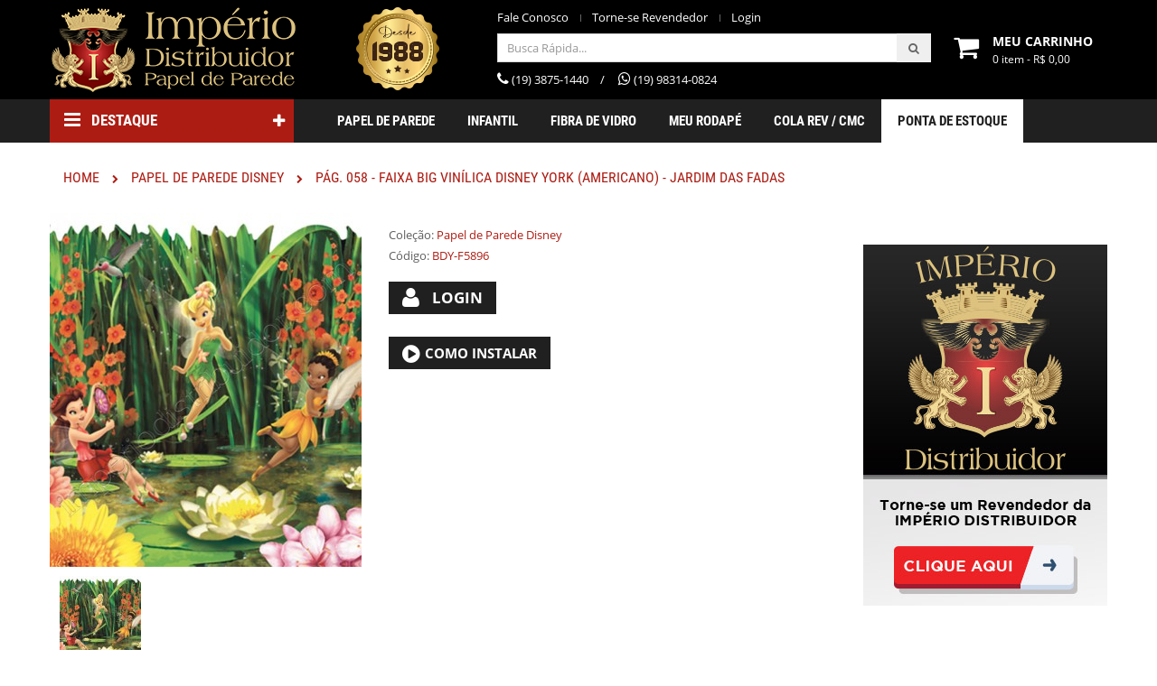

--- FILE ---
content_type: text/html; charset=UTF-8
request_url: https://www.imperiopapeldeparede.com.br/produto/24153/pag-058-faixa-big-vinilica-disney-york-americano-jardim-das-fadas
body_size: 12897
content:
<!DOCTYPE html>
<!--[if lt IE 7]><html dir="ltr" lang="pt-BR" class="ie6"><![endif]-->
<!--[if IE 7]><html dir="ltr" lang="pt-BR" class="ie7"><![endif]-->
<!--[if IE 8]><html dir="ltr" lang="pt-BR" class="ie8"><![endif]-->
<!--[if gt IE 8]><!-->
<html dir="ltr" class="ltr" lang="pt-BR">

<head>
	<!-- <base href="https://www.imperiopapeldeparede.com.br/"/> -->
	<base href="https://www.imperiopapeldeparede.com.br/" />
	<meta http-equiv="Content-Type" content="text/html; charset=utf-8" />
	<meta name="author" content="alquati.com.br - Soluções para Internet" />
	<meta name="REVISIT-AFTER" content="5 days" />
	<meta name="google-site-verification" content="" />
	<meta name="theme-color" content="#000" />
	
	<title>PÁG. 058 - Faixa BIG Vinílica Disney York (Americano) - Jardim das Fadas</title>
	<link rel="shortcut icon" href="img/favicon.ico" type="image/ico" />

	<!-- SEO -->
	<link rel="canonical" href="https://www.imperiopapeldeparede.com.br/produto/24153/pag-058-faixa-big-vinilica-disney-york-americano-jardim-das-fadas">
<meta name="description" content="PÁG. 058 - Faixa BIG Vinílica Disney York (Americano) - Jardim das Fadas">
<meta name="author" content="alquati.com.br - Soluções para Internet">
<meta name="theme-color" content="#ad1c13">
<meta name="apple-mobile-web-app-status-bar-style" content="black-translucent">
<meta name="apple-mobile-web-app-status-bar-style" content="#ad1c13">
<meta name="apple-mobile-web-app-capable" content="yes">
<meta name="msapplication-navbutton-color" content="#ad1c13">
<meta name="geo.region" content="BR-SP">
<meta name="geo.placename" content="Indaiatuba">
<meta name="geo.position" content="-23.0919516;-47.2032483">
<meta name="ICBM" content="-23.0919516, -47.2032483">
<meta property="fb:page_id" content="150728581804960">
<meta property="og:email" content="revendas@imperiodistribuidor.com">
<meta property="og:phone_number" content="+55 19 38751440">
<meta property="og:fax_number" content="55 19 38751440">
<meta property="og:latitude" content="-23.0919516">
<meta property="og:longitude" content="-47.2032483">
<meta property="og:street-address" content="Rua Onze de Junho, 2250">
<meta property="og:locality" content="São Paulo">
<meta property="og:region" content="SP">
<meta property="og:postal-code" content="13330050">
<meta property="og:country-name" content="Brasil">
<meta property="og:locale" content="pt_BR">
<meta property="og:type" content="product">
<meta property="og:title" content="PÁG. 058 - Faixa BIG Vinílica Disney York (Americano) - Jardim das Fadas">
<meta property="og:description" content="PÁG. 058 - Faixa BIG Vinílica Disney York (Americano) - Jardim das Fadas">
<meta property="og:url" content="https://www.imperiopapeldeparede.com.br/produto/24153/pag-058-faixa-big-vinilica-disney-york-americano-jardim-das-fadas">
<meta property="og:site_name" content="Império Distribuidor e Importador de Papel de Parede">
<meta property="og:image" content="https://www.imperiopapeldeparede.com.br/upload/produtos/thumb/pag-058-faixa-big-vinilica-disney-york-americano-jardim-das-fadas-home-012725.jpg">
<meta name="twitter:card" content="summary_large_image">
<meta name="twitter:description" content="PÁG. 058 - Faixa BIG Vinílica Disney York (Americano) - Jardim das Fadas">
<meta name="twitter:title" content="PÁG. 058 - Faixa BIG Vinílica Disney York (Americano) - Jardim das Fadas">
<meta name="twitter:image" content="https://www.imperiopapeldeparede.com.br/upload/produtos/thumb/pag-058-faixa-big-vinilica-disney-york-americano-jardim-das-fadas-home-012725.jpg">
<link rel="amphtml" href="https://www.imperiopapeldeparede.com.br/produto-amp/24153/pag-058-faixa-big-vinilica-disney-york-americano-jardim-das-fadas">
	<!-- / SEO -->

			<script type="application/ld+json">
			{"@context":"http:\/\/schema.org","@type":"Product","description":"P\u00c1G. 058 - Faixa BIG Vin\u00edlica Disney York (Americano) - Jardim das Fadas","name":"P\u00c1G. 058 - Faixa BIG Vin\u00edlica Disney York (Americano) - Jardim das Fadas","image":"https:\/\/www.imperiopapeldeparede.com.br\/upload\/produtos\/thumb\/pag-058-faixa-big-vinilica-disney-york-americano-jardim-das-fadas-thumb-012725.jpg","productID":"24153","sku":"BDY-F5896","category":"https:\/\/www.imperiopapeldeparede.com.br\/produtos\/categoria\/papel-de-parede-disney","offers":{"@type":"Offer","availability":"http:\/\/schema.org\/InStock"}}		</script>

	
	<meta name="viewport" content="width=device-width, initial-scale=1, maximum-scale=1, user-scalable=no">
	<link rel="stylesheet" href="css/style.css?v=v3.0" type="text/css" media="all" />
			<link rel="stylesheet" href="css/produto.css" type="text/css" media="all" />
		<script>
		(function(i, s, o, g, r, a, m) {
			i['GoogleAnalyticsObject'] = r;
			i[r] = i[r] || function() {
				(i[r].q = i[r].q || []).push(arguments)
			}, i[r].l = 1 * new Date();
			a = s.createElement(o),
				m = s.getElementsByTagName(o)[0];
			a.async = 1;
			a.src = g;
			m.parentNode.insertBefore(a, m)
		})(window, document, 'script', '//www.google-analytics.com/analytics.js', 'ga');
		ga('create', 'UA-55720328-1', 'auto');
		ga('send', 'pageview');
	</script>
</head>

<body class="">
		<div id="page">
					<div class="header-container hidden-xs">
				<header id="header">
					<div class="header_bottom">
						<div class="container">
							<div class="row">
								<div id="header_logo" class="col-xs-12 col-sm-12 col-md-3">
									<a href="." title="Império" class="logo-lg"> <img class="logo img-responsive" src="img/logo.png?ac" alt="Império" width="300" height="100" /> </a>
									<a href="." title="Império" class="logo-sm"> <img class="logo img-responsive" src="img/logo-sm.png?" alt="Império" width="180" height="55" /> </a>
								</div>
								<div class="col-xs-6 col-sm-2 col-md-2 col-lg-2 mobnone">
									<img class="logo img-responsive" src="img/desde-1988.png" alt="Desde 1988" style="display:block;margin:8px auto 0 auto;" />
								</div>
								<div class="staticheader col-xs-6 col-sm-6 col-md-4 col-lg-5 mobnone" style="padding:5px 10px 0 10px">
									<div id="mobile_links" style="float:left">
										<div class="current"><span class="cur-label">Minha Conta</span></div>
										<ul id="header_links">
																							<li><a class="itlink-myaccountem" href="contato" title="Fale Conosco">Fale Conosco</a></li>
																							<li><a class="link-myaccount" href="cadastro" title="Torne-se Revendedor"><i class="icon-user"></i>Torne-se Revendedor</a></li>
												<li><a class="link-myaccount" href="login" title="Login"><i class="icon-user"></i>Login</a></li>
																					</ul>
									</div>
									<div class="clearfix"></div>
									<form action="produtos">
										<input type="text" class="form-control" placeholder="Busca Rápida..." name="p" style="float:left;height:32px;">
										<button type="submit" class="btn button-search" style="position:absolute;right:10px">
											<span class="icon-search" style="color:#666 !important"></span>
										</button>
									</form>
									<div class="staticheaderbox" style="margin-left:0;text-align:center">
										<span style="display:inline-block"><i class="icon-phone" style="font-size:16px"></i> (19) 3875-1440<span style="display:inline-block;margin-left:13px">/</span><i class="icon-whatsapp" style="font-size:16px;margin-left: 15px;"></i> (19) 98314-0824</span>
									</div>
								</div>
								<div id="sticky_top" class="col-xs-12 col-sm-12 col-md-3 col-lg-2">
									<div class="shopping_cart_menu">
										<div id="cart_block_top" class="shopping_cart">
											<a href="carrinho" title="Ver meu Carrinho" rel="nofollow">
												<span class="icon-shopping-cart col-xs-12 col-sm-4 col-md-3">
													<span class="unvisible">.</span>
												</span>
												<span class="boxcarttext">
													<span id="shoppingcart">Meu Carrinho</span>
																										<span class="boxcartitem">
														<span class="ajax_cart_no_product"><span class="cart-total">0 item</span> - <span class="total">R$ 0,00</span> <i class="fa fa-angle-down"></i></span>
													</span>
												</span>
											</a>
																									</div>
													</div>
												</div>
										</div>
									</div>
									<div id="layer_cart">
										<div class="clearfix">
											<div class="layer_cart_product col-xs-12 col-md-6">
												<span class="cross" title="Close window"></span>
												<span class="title"> <i class="icon-check"></i>Produto adicionado ao carrinho com sucesso</span>
												<div class="product-image-container layer_cart_img"></div>
												<div class="layer_cart_product_info">
													<span id="layer_cart_product_title" class="product-name"></span>
													<span id="layer_cart_product_attributes"></span>
													<div>
														<strong class="dark">Quantidade</strong>
														<span id="layer_cart_product_quantity"></span>
													</div>
													<div>
														<strong class="dark">Total</strong>
														<span id="layer_cart_product_price"></span>
													</div>
												</div>
											</div>
											<div class="layer_cart_cart col-xs-12 col-md-6">
												<span class="title">
													<span class="ajax_cart_product_txt_s unvisible">
														Tem <span class="ajax_cart_quantity">1</span> item em seu seu carrinho.
													</span>
													<span class="ajax_cart_product_txt "> Tem 1 item no seu carrinho. </span>
												</span>
												<div class="layer_cart_row">
													<strong class="dark"> Total </strong>
													<span class="ajax_block_products_total"> </span>
												</div>
												<div class="layer_cart_row">
													<strong class="dark unvisible"> Total Frete &nbsp; </strong>
													<span class="ajax_cart_shipping_cost unvisible"> Determinar </span>
												</div>
												<div class="layer_cart_row">
													<strong class="dark"> Total </strong>
													<span class="ajax_block_cart_total"> </span>
												</div>
												<div class="button-container">
													<span class="continue btn btn-default button exclusive-medium" title="Continuar Comprando">
														<span> <i class="icon-chevron-left left"></i>Continuar comprando </span>
													</span>
													<a class="btn btn-default button button-medium" href="#" title="Fechar Pedido" rel="nofollow">
														<span> Fechar Pedido<i class="icon-chevron-right right"></i> </span>
													</a>
												</div>
											</div>
										</div>
										<div class="crossseling"></div>
									</div>
									<div class="layer_cart_overlay"></div>
																	</div>
							</div>
						</div>
					</div>
				</header>
			</div>
				<div id="header_menu" class="visible-lg visible-md block">
			<div class="shadow-top-menu"></div>
			<div class="container">
				<div class="row">
											<div class="col-md-3">
							<div class="tbblock v-megamenu-container">
								<div class="v-megamenu-title">
									<i class="icon-reorder"></i>
									<h3 class="title_font">Destaque</h3>
								</div>
								<div class="v-megamenu" >
									<ul>
																					<li class="v-megamenuitem"><a href="produtos/categoria/colecao-imperio"><span class="item-icon title_font">Melhor Preço + Qualidade</span></a></li>
																					<li class="v-megamenuitem"><a href="produtos/categoria/papel-de-parede-revoada-bobinex"><span class="item-icon title_font">Papel de Parede Revoada Bobinex</span></a></li>
																					<li class="v-megamenuitem"><a href="produtos/categoria/papel-de-parede-casa"><span class="item-icon title_font">Papel de Parede Casa</span></a></li>
																					<li class="v-megamenuitem"><a href="produtos/categoria/papel-de-parede-office"><span class="item-icon title_font">Papel de Parede Office</span></a></li>
																					<li class="v-megamenuitem"><a href="produtos/categoria/papel-de-parede-space-ix"><span class="item-icon title_font">Papel de Parede Space IX</span></a></li>
																					<li class="v-megamenuitem"><a href="produtos/categoria/painel-de-parede-personalizado"><span class="item-icon title_font">Painel de Parede Personalizado</span></a></li>
																					<li class="v-megamenuitem"><a href="produtos/categoria/meu-rodape"><span class="item-icon title_font">Meu Rodapé</span></a></li>
																					<li class="v-megamenuitem"><a href="produtos/categoria/papel-de-parede-infinity-g"><span class="item-icon title_font">Papel de Parede Infinity G</span></a></li>
																					<li class="v-megamenuitem"><a href="produtos/categoria/papel-de-parede-seven"><span class="item-icon title_font">Papel de Parede Seven</span></a></li>
																			</ul>
								</div>
							</div>
						</div>
										<div class="col-xs-12 col-md-9">
						<nav id="fieldmegamenu-main" class="fieldmegamenu inactive">
							<ul>
																<!--<li class="root root-1">
								<div class="root-item no-description">
									<a href="mostruario"><div class="title title_font"><span class="title-text">MOSTRUÁRIO</span></div></a>
								</div>
							</li>-->
								<li class="root root-1">
									<div class="root-item no-description">
										<a href="papel-de-parede">
											<div class="title title_font"><span class="title-text">PAPEL DE PAREDE</span></div>
										</a>
									</div>
								</li>
								<li class="root root-1">
									<div class="root-item no-description">
										<a href="infantil">
											<div class="title title_font"><span class="title-text">INFANTIL</span></div>
										</a>
									</div>
								</li>

								<li class="root root-1">
									<div class="root-item no-description">
										<a href="produtos/categoria/fiber-fibra-de-vidro">
											<div class="title title_font"><span class="title-text">FIBRA DE VIDRO</span></div>
										</a>
									</div>
								</li>

								<li class="root root-1">
									<div class="root-item no-description">
										<a href="produtos/categoria/meu-rodape">
											<div class="title title_font"><span class="title-text">MEU RODAPÉ</span></div>
										</a>
									</div>
								</li>
								<li class="root root-1">
									<div class="root-item no-description">
																				<a href="produtos/categoria/cola-para-papel-de-parede">
											<div class="title title_font"><span class="title-text">COLA REV / CMC</span></div>
										</a>
									</div>
								</li>
								<li class="root root-1 ponta-de-estoque">
									<div class="root-item no-description">
										<a href="ponta-de-estoque">
											<div class="title title_font"><span class="title-text">PONTA DE ESTOQUE</span></div>
										</a>
									</div>
								</li>
							</ul>
						</nav>
					</div>
				</div>
			</div>
		</div>
		<div id="header_mobile_menu" class="navbar-inactive visible-sm visible-xs">
			<div class="container">
				<div class="fieldmm-nav col-sm-12 col-xs-12">
					<form action="produtos" style="height:48px;position:relative;margin-top: -14px;" class="yes-search">
						<span class="icon-close open-search" style="position:absolute;left: 3px;top:8px;line-height: 37px;font-size: 20px;"></span>
						<input type="text" class="form-control" placeholder="Busca Rápida..." name="p" style="float:left;height: 37px;margin-top:8px;padding-left: 22px">
						<button type="submit" class="btn button-search" style="position:absolute;right:0;top:8px;height: 37px;">
							<span class="icon-search" style="color:#666 !important"></span>
						</button>
					</form>
					<span style="left:25px;right:auto;color:#fff;cursor:pointer;font-size:25px;position:absolute;" class="open-search no-search"><i class="icon-search"></i></span>
					<a href="." class="logo-mobile"><img class="logo img-responsive" src="img/logo-sm.png?a" alt="Império" width="150" height="46" style="margin-top: -12px;margin-left:-30px"></a>
					<span class="no-search" style="cursor: pointer;font-size: 25px;position: absolute;right: 65px;top: 20px;"><a href="carrinho"><i class="icon-shopping-cart" style="color:#fff;"></i></a></span>
					<span id="fieldmm-button" class="no-search" style="right:20px"><i class="icon-reorder"></i></span>
					<nav id="fieldmegamenu-mobile" class="fieldmegamenu inactive">
						<ul>
							<li class="root root-1">
								<div class="root-item no-description">
									<a href="login">
										<div class="title title_font"><span class="title-text">LOGIN</span></div>
									</a>
								</div>
							</li>
														<!--<li class="root root-1">
							<div class="root-item no-description">
								<a href="mostruario"><div class="title title_font"><span class="title-text">MOSTRUÁRIO</span></div></a>
							</div>
						</li>-->
							<li class="root root-1">
								<div class="root-item no-description">
									<a href="papel-de-parede">
										<div class="title title_font"><span class="title-text">PAPEL DE PAREDE</span></div>
									</a>
								</div>
							</li>
							<li class="root root-1">
								<div class="root-item no-description">
									<a href="infantil">
										<div class="title title_font"><span class="title-text">INFANTIL</span></div>
									</a>
								</div>
							</li>

							<li class="root root-1">
								<div class="root-item no-description">
									<a href="produtos/categoria/fiber-fibra-de-vidro">
										<div class="title title_font"><span class="title-text">FIBRA DE VIDRO</span></div>
									</a>
								</div>
							</li>

							<li class="root root-1">
								<div class="root-item no-description">
									<a href="produtos/categoria/meu-rodape">
										<div class="title title_font"><span class="title-text">MEU RODAPÉ</span></div>
									</a>
								</div>
							</li>
							<li class="root root-1">
								<div class="root-item no-description">
																		<a href="produtos/categoria/cola-para-papel-de-parede">
										<div class="title title_font"><span class="title-text">COLA REV / CMC</span></div>
									</a>
								</div>
							</li>
							<li class="root root-1">
								<div class="root-item no-description">
									<a href="ponta-de-estoque">
										<div class="title title_font"><span class="title-text">PONTA DE ESTOQUE</span></div>
									</a>
								</div>
							</li>
							<!--
						<li class="root root-1">
							<div class="root-item no-description">
								<a href="tecidos"><div class="title title_font"><span class="title-text">TECIDO</span></div></a>
							</div>
						</li>-->
							<li class="root root-1">
								<div class="root-item no-description">
									<a href="cadastro">
										<div class="title title_font"><span class="title-text">TORNE-SE REVENDEDOR</span></div>
									</a>
								</div>
							</li>
						</ul>
					</nav>
				</div>
			</div>
		</div>
		<div class="cont">
			<div class="container">
				<div id="sys-notification" class="sys-notification">
					<div>
						<div id="notification"></div>
					</div>
				</div>
			</div>
			<div class="container breadcrumb">
	<div class="breadcrumb title_font clearfix">
		<a class="home title_font" href="."><span class="title">Home</span></a>
		<span class="navigation-pipe"><i class="icon-chevron-right"></i></span>
		<span class="navigation_page title_font">
			<span itemscope="" itemtype="#">
				<a itemprop="url" href="produtos/categoria/papel-de-parede-disney" title="Papel de Parede Disney"><span class="title">Papel de Parede Disney</span></a>
			</span>
			<span class="navigation-pipe"><i class="icon-chevron-right"></i></span> PÁG. 058 - Faixa BIG Vinílica Disney York (Americano) - Jardim das Fadas		</span>
	</div>
</div>
<div class="columns-container">
	<div id="columns" class="container">
		<div id="slider_row" class="row"></div>
		<div class="row">
			<div id="center_column" class="center_column col-xs-12 col-sm-8 col-md-9">
				<div itemscope="" itemtype="https://schema.org/Product" class="container">
					<div class="primary_block row">
						<div class="pb-left-column col-xs-12 col-sm-5 col-md-5">
							<div id="image-block" class="clearfix">
								<div class="label-main">
									<span class="label-produtos label-cola">COLA GRÁTIS</span>
								</div>
								<span id="view_full_size">
									<img id="bigpic" itemprop="image" src="upload/produtos/thumb/pag-058-faixa-big-vinilica-disney-york-americano-jardim-das-fadas-thumb-012725.jpg" title="PÁG. 058 - Faixa BIG Vinílica Disney York (Americano) - Jardim das Fadas" alt="PÁG. 058 - Faixa BIG Vinílica Disney York (Americano) - Jardim das Fadas" style="max-width:345px;width:100%"/>
								</span>
							</div>
							<div id="views_block" class="clearfix ">
								<div id="thumbs_list">
									<ul id="thumbs_list_frame" class="owl-carousel">
										<li>
											<a href="upload/produtos/pag-058-faixa-big-vinilica-disney-york-americano-jardim-das-fadas-012725.jpg" data-fancybox-group="other-views" class="fancybox shown" title="PÁG. 058 - Faixa BIG Vinílica Disney York (Americano) - Jardim das Fadas"> <img class="img-responsive" id="thumb_76" src="upload/produtos/thumb/pag-058-faixa-big-vinilica-disney-york-americano-jardim-das-fadas-miniatura-012725.jpg" alt="PÁG. 058 - Faixa BIG Vinílica Disney York (Americano) - Jardim das Fadas" title="PÁG. 058 - Faixa BIG Vinílica Disney York (Americano) - Jardim das Fadas" itemprop="image"> </a>
										</li>
									</ul>
								</div>
							</div>
						</div>
						<div class="pb-center-column col-xs-12 col-sm-7 col-md-7">
							<h1 itemprop="name"></h1>
							<p id="product_condition">
								<label>Coleção: </label>
								<a href="produtos/categoria/papel-de-parede-disney"><span class="editable">Papel de Parede Disney</span></a><br>
								<label>Código: </label>
								<span class="editable">BDY-F5896</span>
							</p>
							<div>
								<p class="our_price_display">
									<a class="btn btn-default button button-medium exclusive" href="login/produto_24153_pag-058-faixa-big-vinilica-disney-york-americano-jardim-das-fadas"> <span> <i class="icon-user left"></i> LOGIN </span></a>
								</p>
							</div>
							<div class="clearfix"></div>
														<div class="product-extra pull-left space-20" style="margin-top:10px">
								<div>
									<a class="iframe-link quick-view btn btn-default button button-medium exclusive" data-toggle="tooltip" data-placement="top" href="video/24153" rel="video/24153" data-original-title="Ver Vídeo"><i class="icon-play-circle" style="font-size:23px;position:absolute"></i> <span style="margin-left:25px;display:block;float:left;font-size:15px;text-transform:uppercase">Como instalar</span></a>
								</div>
							</div>
							<div class="clearfix"></div>
							<div class="socialsharing_product list-inline no-print" style="margin-top:20px">
								<div class="action" style="padding-top:0px;">
									<div class="pull-left" style="padding-right:10px;">
										<div class="fb-share-button" data-href="https://www.imperiopapeldeparede.com.br/produto/24153/pag-058-faixa-big-vinilica-disney-york-americano-jardim-das-fadas" data-layout="box_count"></div>
									</div>
									<div class="pull-left">
										<g:plusone size="tall" action="share">
										</g:plus>
									</div>
								</div>
							</div>
						</div>
					</div>
					<ul id="more_info_tabs" class="idTabs idTabsShort clearfix">
						<li><a href="#idTab1">Ficha Técnica</a></li>
						<li><a href="#idTab2"><span>MAIS DETALHES</span></a></li>
					</ul>
					<section id="idTab1" class="page-product-box" style="border:none">
						<table class="table-data-sheet">
							<tr class="odd">
								<td>Coleção:</td>
								<td>Papel de Parede Disney</td>
							</tr>
							<tr class="even">
								<td>Código:</td>
								<td>BDY-F5896</td>
							</tr>
							<tr class="odd">
								<td>Cores:</td>
								<td>
									COLORIDO								</td>
							</tr>
							<tr class="odd">
								<td>Tamanho:</td>
								<td>52 cm x 4,57 metros</td>
							</tr>
							<tr class="odd">
								<td>Nacionalidade: </td>
								<td>AMERICANA</td>
							</tr>
							<tr class="odd">
								<td>Temas:</td>
								<td>
									Papel de Parede Disney, 									Papel de Parede Infantil Menina								</td>
							</tr>
							<tr class="odd">
								<td>Tipo de Cola</td>
								<!--<td>Auto Colante</td>-->
								<td>Cola Goma já Inclusa</td>
							</tr>
						</table>
					</section>
					<section id="idTab2" class="page-product-box">
						<div class="rte">
							<p></p>
						</div>
					</section>
				</div>
			</div>
			<div id="right_column" class="col-xs-12 col-sm-4 col-md-3 column">
				<div class="field-slideshow-container tbblock">
					<div class="flexslider field-nivoslider">
						<div class="field-loading"></div>
						<div class="slides">
							<a href="cadastro"><img src="upload/produtos/distribuidor.jpg" alt="Torne-se um Revendedor" title="Torne-se um Revendedor"/></a>
						</div>
					</div>
				</div>
			</div>
		</div>
	</div>
</div>
<div class ="container">
	<div id="field_productcates" class="block horizontal_mode">
		<h4 class="title_block title_font">outros produtos da mesma categoria</h4>
		<div class="row">
			<div id="productCates" class="carousel-grid owl-carousel">
				<div class="item">
					<div class="item-inner">
						<div class="left-block">
							<a class="product_img" href="produto/23963/papel-de-parede-vinilico-disney-york-americano-listras-branco-vermelho-preto-pag-093-dy1-pag-137-dy2">
								<span class="hover-image"><img class="replace-2x" src="upload/produtos/thumb/papel-de-parede-vinilico-disney-york-americano-listras-listras-branco-vermelho-preto-pag-093-dy1-pag-137-dy2-a-home-031507.jpg" alt="Papel de Parede Vinílico Disney York (Americano) - Listras (Branco/ Vermelho/ Preto) - PÁG. 093 DY1 / PÁG. 137 DY2" title="Papel de Parede Vinílico Disney York (Americano) - Listras (Branco/ Vermelho/ Preto) - PÁG. 093 DY1 / PÁG. 137 DY2"/></span>
								<span class="img_root"><img src="upload/produtos/thumb/papel-de-parede-vinilico-disney-york-americano-listras-listras-branco-vermelho-preto-pag-093-dy1-pag-137-dy2-home-012543.jpg" alt="Papel de Parede Vinílico Disney York (Americano) - Listras (Branco/ Vermelho/ Preto) - PÁG. 093 DY1 / PÁG. 137 DY2" title="Papel de Parede Vinílico Disney York (Americano) - Listras (Branco/ Vermelho/ Preto) - PÁG. 093 DY1 / PÁG. 137 DY2"/></span>
							</a>
							<div class="conditions-box position-left"></div>
							<div class="conditions-box position-right"></div>
						</div>
						<div class="right-block has_ratings">
							<h5 class="sub_title_font"> <a class="product-name" href="produto/23963/papel-de-parede-vinilico-disney-york-americano-listras-branco-vermelho-preto-pag-093-dy1-pag-137-dy2" title="Papel de Parede Vinílico Disney York (Americano) - Listras (Branco/ Vermelho/ Preto) - PÁG. 093 DY1 / PÁG. 137 DY2"> Papel de Parede Vinílico Disney York (Americano) - Listras (Branco/ Vermelho/ Preto) - PÁG. 093 DY1 / PÁG. 137 DY2</a></h5>
							<div class="price-rating">
								<div class="price content_price">
									<strong style="font-size:12px">CÓD: BDY-5856</strong><br>
								</div>
							</div>
						</div>
					</div>
				</div>
				<div class="item">
					<div class="item-inner">
						<div class="left-block">
							<a class="product_img" href="produto/23966/pag-021-054-papel-de-parede-vinilico-disney-york-americano-listras-tons-de-lilas">
								<span class="hover-image"><img class="replace-2x" src="upload/produtos/thumb/pag-021-054-papel-de-parede-vinilico-disney-york-americano-listras-tons-de-lilas-a-home-031515.jpg" alt="PÁG. 021/054 - Papel de Parede Vinílico Disney York (Americano) - Listras (Tons de Lilás)" title="PÁG. 021/054 - Papel de Parede Vinílico Disney York (Americano) - Listras (Tons de Lilás)"/></span>
								<span class="img_root"><img src="upload/produtos/thumb/pag-021-054-papel-de-parede-vinilico-disney-york-americano-listras-tons-de-lilas-home-012555.jpg" alt="PÁG. 021/054 - Papel de Parede Vinílico Disney York (Americano) - Listras (Tons de Lilás)" title="PÁG. 021/054 - Papel de Parede Vinílico Disney York (Americano) - Listras (Tons de Lilás)"/></span>
							</a>
							<div class="conditions-box position-left"></div>
							<div class="conditions-box position-right"></div>
						</div>
						<div class="right-block has_ratings">
							<h5 class="sub_title_font"> <a class="product-name" href="produto/23966/pag-021-054-papel-de-parede-vinilico-disney-york-americano-listras-tons-de-lilas" title="PÁG. 021/054 - Papel de Parede Vinílico Disney York (Americano) - Listras (Tons de Lilás)"> PÁG. 021/054 - Papel de Parede Vinílico Disney York (Americano) - Listras (Tons de Lilás)</a></h5>
							<div class="price-rating">
								<div class="price content_price">
									<strong style="font-size:12px">CÓD: BDY-A5990</strong><br>
								</div>
							</div>
						</div>
					</div>
				</div>
				<div class="item">
					<div class="item-inner">
						<div class="left-block">
							<a class="product_img" href="produto/23968/papel-de-parede-vinilico-disney-york-americano-listras-rosa-branco-pag-006-053-dy1-pag-025-dy2">
								<span class="img_root"><img src="upload/produtos/thumb/papel-de-parede-vinilico-disney-york-americano-listras-rosa-branco-pag-006-053-dy1-pag-025-dy2-home-012553.jpg" alt="Papel de Parede Vinílico Disney York (Americano) - Listras (Rosa/ Branco) - PÁG. 006/053 DY1 / PÁG. 025 DY2" title="Papel de Parede Vinílico Disney York (Americano) - Listras (Rosa/ Branco) - PÁG. 006/053 DY1 / PÁG. 025 DY2"/></span>
							</a>
							<div class="conditions-box position-left"></div>
							<div class="conditions-box position-right"></div>
						</div>
						<div class="right-block has_ratings">
							<h5 class="sub_title_font"> <a class="product-name" href="produto/23968/papel-de-parede-vinilico-disney-york-americano-listras-rosa-branco-pag-006-053-dy1-pag-025-dy2" title="Papel de Parede Vinílico Disney York (Americano) - Listras (Rosa/ Branco) - PÁG. 006/053 DY1 / PÁG. 025 DY2"> Papel de Parede Vinílico Disney York (Americano) - Listras (Rosa/ Branco) - PÁG. 006/053 DY1 / PÁG. 025 DY2</a></h5>
							<div class="price-rating">
								<div class="price content_price">
									<strong style="font-size:12px">CÓD: BDY-5991</strong><br>
								</div>
							</div>
						</div>
					</div>
				</div>
				<div class="item">
					<div class="item-inner">
						<div class="left-block">
							<a class="product_img" href="produto/23970/pag-007-papel-de-parede-vinilico-disney-york-americano-listras-tons-de-rosa">
								<span class="img_root"><img src="upload/produtos/thumb/pag-007-papel-de-parede-vinilico-disney-york-americano-listras-tons-de-rosa-home-012555.jpg" alt="PÁG. 007 - Papel de Parede Vinílico Disney York (Americano) - Listras (Tons de Rosa)" title="PÁG. 007 - Papel de Parede Vinílico Disney York (Americano) - Listras (Tons de Rosa)"/></span>
							</a>
							<div class="conditions-box position-left"></div>
							<div class="conditions-box position-right"></div>
						</div>
						<div class="right-block has_ratings">
							<h5 class="sub_title_font"> <a class="product-name" href="produto/23970/pag-007-papel-de-parede-vinilico-disney-york-americano-listras-tons-de-rosa" title="PÁG. 007 - Papel de Parede Vinílico Disney York (Americano) - Listras (Tons de Rosa)"> PÁG. 007 - Papel de Parede Vinílico Disney York (Americano) - Listras (Tons de Rosa)</a></h5>
							<div class="price-rating">
								<div class="price content_price">
									<strong style="font-size:12px">CÓD: BDY-A5992</strong><br>
								</div>
							</div>
						</div>
					</div>
				</div>
				<div class="item">
					<div class="item-inner">
						<div class="left-block">
							<a class="product_img" href="produto/23971/pag-101-papel-de-parede-vinilico-disney-york-americano-listras-verde-branco">
								<span class="hover-image"><img class="replace-2x" src="upload/produtos/thumb/pag-101-papel-de-parede-vinilico-disney-york-americano-listras-verde-branco-a-home-031516.jpg" alt="PÁG. 101 - Papel de Parede Vinílico Disney York (Americano) - Listras (Verde/ Branco)" title="PÁG. 101 - Papel de Parede Vinílico Disney York (Americano) - Listras (Verde/ Branco)"/></span>
								<span class="img_root"><img src="upload/produtos/thumb/pag-101-papel-de-parede-vinilico-disney-york-americano-listras-verde-branco-home-012556.jpg" alt="PÁG. 101 - Papel de Parede Vinílico Disney York (Americano) - Listras (Verde/ Branco)" title="PÁG. 101 - Papel de Parede Vinílico Disney York (Americano) - Listras (Verde/ Branco)"/></span>
							</a>
							<div class="conditions-box position-left"></div>
							<div class="conditions-box position-right"></div>
						</div>
						<div class="right-block has_ratings">
							<h5 class="sub_title_font"> <a class="product-name" href="produto/23971/pag-101-papel-de-parede-vinilico-disney-york-americano-listras-verde-branco" title="PÁG. 101 - Papel de Parede Vinílico Disney York (Americano) - Listras (Verde/ Branco)"> PÁG. 101 - Papel de Parede Vinílico Disney York (Americano) - Listras (Verde/ Branco)</a></h5>
							<div class="price-rating">
								<div class="price content_price">
									<strong style="font-size:12px">CÓD: BDY-A5993</strong><br>
								</div>
							</div>
						</div>
					</div>
				</div>
				<div class="item">
					<div class="item-inner">
						<div class="left-block">
							<a class="product_img" href="produto/23972/pag-096-papel-de-parede-vinilico-disney-york-americano-listras-largas-preto-branco">
								<span class="img_root"><img src="upload/produtos/thumb/pag-096-papel-de-parede-vinilico-disney-york-americano-listras-largas-preto-branco-home-012556.jpg" alt="PÁG. 096 - Papel de Parede Vinílico Disney York (Americano) - Listras Largas (Preto/ Branco)" title="PÁG. 096 - Papel de Parede Vinílico Disney York (Americano) - Listras Largas (Preto/ Branco)"/></span>
							</a>
							<div class="conditions-box position-left"></div>
							<div class="conditions-box position-right"></div>
						</div>
						<div class="right-block has_ratings">
							<h5 class="sub_title_font"> <a class="product-name" href="produto/23972/pag-096-papel-de-parede-vinilico-disney-york-americano-listras-largas-preto-branco" title="PÁG. 096 - Papel de Parede Vinílico Disney York (Americano) - Listras Largas (Preto/ Branco)"> PÁG. 096 - Papel de Parede Vinílico Disney York (Americano) - Listras Largas (Preto/ Branco)</a></h5>
							<div class="price-rating">
								<div class="price content_price">
									<strong style="font-size:12px">CÓD: BDY-A5994</strong><br>
								</div>
							</div>
						</div>
					</div>
				</div>
				<div class="item">
					<div class="item-inner">
						<div class="left-block">
							<a class="product_img" href="produto/23973/pag-104-papel-de-parede-vinilico-disney-york-americano-listras-creme-vermelho">
								<span class="img_root"><img src="upload/produtos/thumb/pag-104-papel-de-parede-vinilico-disney-york-americano-listras-creme-vermelho-home-012557.jpg" alt="PÁG. 104 - Papel de Parede Vinílico Disney York (Americano) - Listras (Creme/ Vermelho)" title="PÁG. 104 - Papel de Parede Vinílico Disney York (Americano) - Listras (Creme/ Vermelho)"/></span>
							</a>
							<div class="conditions-box position-left"></div>
							<div class="conditions-box position-right"></div>
						</div>
						<div class="right-block has_ratings">
							<h5 class="sub_title_font"> <a class="product-name" href="produto/23973/pag-104-papel-de-parede-vinilico-disney-york-americano-listras-creme-vermelho" title="PÁG. 104 - Papel de Parede Vinílico Disney York (Americano) - Listras (Creme/ Vermelho)"> PÁG. 104 - Papel de Parede Vinílico Disney York (Americano) - Listras (Creme/ Vermelho)</a></h5>
							<div class="price-rating">
								<div class="price content_price">
									<strong style="font-size:12px">CÓD: BDY-A5995</strong><br>
								</div>
							</div>
						</div>
					</div>
				</div>
				<div class="item">
					<div class="item-inner">
						<div class="left-block">
							<a class="product_img" href="produto/23974/papel-de-parede-vinilico-disney-york-americano-estrelas-azul-amarelo-pag-031-dy1-pag-085-dy2">
								<span class="hover-image"><img class="replace-2x" src="upload/produtos/thumb/papel-de-parede-vinilico-disney-york-americano-estrelas-azul-amarelo-pag-031-dy1-pag-085-dy2-a-home-031506.jpg" alt="Papel de Parede Vinílico Disney York (Americano) - Estrelas (Azul/ Amarelo) - PÁG. 031 DY1 / PÁG. 085 DY2" title="Papel de Parede Vinílico Disney York (Americano) - Estrelas (Azul/ Amarelo) - PÁG. 031 DY1 / PÁG. 085 DY2"/></span>
								<span class="img_root"><img src="upload/produtos/thumb/papel-de-parede-vinilico-disney-york-americano-estrelas-azul-amarelo-pag-031-dy1-pag-085-dy2-home-012542.jpg" alt="Papel de Parede Vinílico Disney York (Americano) - Estrelas (Azul/ Amarelo) - PÁG. 031 DY1 / PÁG. 085 DY2" title="Papel de Parede Vinílico Disney York (Americano) - Estrelas (Azul/ Amarelo) - PÁG. 031 DY1 / PÁG. 085 DY2"/></span>
							</a>
							<div class="conditions-box position-left"></div>
							<div class="conditions-box position-right"></div>
						</div>
						<div class="right-block has_ratings">
							<h5 class="sub_title_font"> <a class="product-name" href="produto/23974/papel-de-parede-vinilico-disney-york-americano-estrelas-azul-amarelo-pag-031-dy1-pag-085-dy2" title="Papel de Parede Vinílico Disney York (Americano) - Estrelas (Azul/ Amarelo) - PÁG. 031 DY1 / PÁG. 085 DY2"> Papel de Parede Vinílico Disney York (Americano) - Estrelas (Azul/ Amarelo) - PÁG. 031 DY1 / PÁG. 085 DY2</a></h5>
							<div class="price-rating">
								<div class="price content_price">
									<strong style="font-size:12px">CÓD: BDY-5810</strong><br>
								</div>
							</div>
						</div>
					</div>
				</div>
				<div class="item">
					<div class="item-inner">
						<div class="left-block">
							<a class="product_img" href="produto/23975/pag-033-papel-de-parede-vinilico-disney-york-americano-estrelas-tons-de-amarelo">
								<span class="img_root"><img src="upload/produtos/thumb/pag-033-papel-de-parede-vinilico-disney-york-americano-estrelas-tons-de-amarelo-home-012607.jpg" alt="PÁG. 033 - Papel de Parede Vinílico Disney York (Americano) - Estrelas (Tons de Amarelo)" title="PÁG. 033 - Papel de Parede Vinílico Disney York (Americano) - Estrelas (Tons de Amarelo)"/></span>
							</a>
							<div class="conditions-box position-left"></div>
							<div class="conditions-box position-right"></div>
						</div>
						<div class="right-block has_ratings">
							<h5 class="sub_title_font"> <a class="product-name" href="produto/23975/pag-033-papel-de-parede-vinilico-disney-york-americano-estrelas-tons-de-amarelo" title="PÁG. 033 - Papel de Parede Vinílico Disney York (Americano) - Estrelas (Tons de Amarelo)"> PÁG. 033 - Papel de Parede Vinílico Disney York (Americano) - Estrelas (Tons de Amarelo)</a></h5>
							<div class="price-rating">
								<div class="price content_price">
									<strong style="font-size:12px">CÓD: BDY-B5811</strong><br>
								</div>
							</div>
						</div>
					</div>
				</div>
				<div class="item">
					<div class="item-inner">
						<div class="left-block">
							<a class="product_img" href="produto/23976/pag-040-papel-de-parede-vinilico-disney-york-americano-poa-toy-story-branco-colorido">
								<span class="img_root"><img src="upload/produtos/thumb/pag-040-papel-de-parede-vinilico-disney-york-americano-poa-toy-story-branco-colorido-home-012607.jpg" alt="PÁG. 040 - Papel de Parede Vinílico Disney York (Americano) - Poá Toy Story (Branco/ Colorido)" title="PÁG. 040 - Papel de Parede Vinílico Disney York (Americano) - Poá Toy Story (Branco/ Colorido)"/></span>
							</a>
							<div class="conditions-box position-left"></div>
							<div class="conditions-box position-right"></div>
						</div>
						<div class="right-block has_ratings">
							<h5 class="sub_title_font"> <a class="product-name" href="produto/23976/pag-040-papel-de-parede-vinilico-disney-york-americano-poa-toy-story-branco-colorido" title="PÁG. 040 - Papel de Parede Vinílico Disney York (Americano) - Poá Toy Story (Branco/ Colorido)"> PÁG. 040 - Papel de Parede Vinílico Disney York (Americano) - Poá Toy Story (Branco/ Colorido)</a></h5>
							<div class="price-rating">
								<div class="price content_price">
									<strong style="font-size:12px">CÓD: BDY-B5827</strong><br>
								</div>
							</div>
						</div>
					</div>
				</div>
			</div>
		</div>
	</div>
</div>
		</div>
					<div class="Brands-block-slider">
				<div class="container">
					<div id="fieldbrandslider" class="block horizontal_mode">
						<h4 class="title_block title_font" style="height:25px"></h4>
						<div class="row">
							<div id="fieldbrandslider-manufacturers" class="grid carousel-grid owl-carousel">
															</div>
						</div>
					</div>
				</div>
			</div>
				<div class="footer-container">
			<div id="footer">
									<div class="footer-center">
						<div class="container">
							<div class="row">
								<div class="footer-static row-fluid">
									<div class="footer-block col-xs-12 col-sm-6 col-md-3">
										<div class="footer-block-logo">
											<img src="img/logo-rodape.png" alt="Império Distribuidor" title="Império Distribuidor" style="max-width:270px;" />
										</div>
										<p class="footer-block-text" style="margin-bottom:10px">
											Distribuímos e Importamos Papel de Parede, para todo Brasil! Com venda exclusiva para revendedores, os lojistas interessados devem se cadastrar em nosso site para receber a tabela de preços e revender nossos produtos.<br><br>
											<strong>Siga as nossas redes sociais</strong>
										</p>
										<div class="midias">
											<div id="social_block" style="padding:0;margin-top:0">
												<ul>
													<li class="facebook"><a class="_blank" href="https://www.facebook.com/ImperioDistribuidorPapeldeParede" style="display:inline-block" target="_blank"></a></li>
													<li class="youtube"><a class="_blank" href="https://www.youtube.com/channel/UCCzVICtYbWD7qXqTbi4DJMg" style="display:inline-block" target="_blank"></a></li>
													<!--<li class="google-plus"><a class="_blank" href="https://www.google.com" rel="publisher" target="_blank"></a></li>-->
													<li class="instagram"><a class="_blank" href=" https://www.instagram.com/imperiopapeldeparede" target="_blank"></a></li>
													<!--<li class="pinterest"><a class="_blank" shref="#" target="_blank"></a></li>-->
												</ul>
											</div>
										</div>
									</div>
									<div class="footer-block col-xs-12 col-sm-6 col-md-3" id="block_various_links_footer">
										<h4>Atendimento</h4>
										<ul class="toggle-footer fa-ul" itemscope="" itemtype="http://schema.org/Place">
											<li><i class="icon fw icon-clock-o">&nbsp;</i> Segunda a Sexta, das 8h00 as 17h00<br><b>Retirada no Local, das 8h00 as 16h30</b></li>
											<li>
												<i class="icon fw icon-phone">&nbsp;</i>
												<p itemprop="telephone" style="display:inline-block;margin-bottom:0"><a href="tel:1938751440" style="padding-left:2px">(19) 3875-1440</a></p>
											</li>
											<li>
												<i class="icon fw icon-whatsapp">&nbsp;</i>
												<p itemprop="telephone" style="display:inline-block;margin-bottom:0"><a href="tel:19978253186" class="whatsapp-link" style="padding-left:2px">(19) 98314-0824</a></p>
											</li>
											<li>
												<i class="icon fw icon-envelope">&nbsp;</i>
												<p style="display:inline-block;margin-bottom:0"><a href="contato" style="padding-left:2px;text-transform: lowercase">revendas@imperiodistribuidor.com</a></p>
											</li>
											<!--
									<li>
										<i class="icon fw icon-skype">&nbsp;</i>
										<p style="display:inline-block;margin-bottom:0"><a href="skype::contato_imperiopapeldeparede" style="padding-left:2px;text-transform: lowercase">contato_imperiopapeldeparede</a></p>
									</li>
									<li>
										<i class="icon fw icon-skype">&nbsp;</i>
										<p style="display:inline-block;margin-bottom:0"><a href="skype::revendas_imperiopapeldeparede" style="padding-left:2px;text-transform: lowercase">revendas_imperiopapeldeparede</a></p>
									</li>
									-->
											<!--
									<li>
										<i class="icon fw icon-skype">&nbsp;</i>
										<p style="display:inline-block;margin-bottom:0"><a href="skype::imperio_papel_de_parede" style="padding-left:2px;text-transform: lowercase">imperio_papel_de_parede</a></p>
									</li>
									-->
											<li itemprop="Address">
												<i class="icon fw icon-home">&nbsp;</i> Rua Onze de Junho, 2250 <br>Indaiatuba-SP
											</li>
											<li><strong>Atendimento com hora marcada.<br>Agende sua visita.</strong></li>
										</ul>
									</div>
									<div class="footer-block col-xs-12 col-sm-6 col-md-3" id="block_various_links_footer">
										<h4>INFORMAÇÕES</h4>
										<ul class="toggle-footer bullet informacoes">
											<li class="item"><a href="blog/84/o-maior-distribuidor-de-papel-de-parede-do-estado-de-sao-paulo">Quem Somos</a></li>
											<li class="item"><a href="termos-e-condicoes">Termos &amp; Condições</a></li>
											<li class="item"><a href="como-calcular-a-quantidade-de-rolos">Calcular Quantidade de Rolos</a></li>
											<li class="item"><a href="instrucoes-para-colocacao">Instruções para Colocação</a></li>
											<li class="item"><a href="trocas-e-devolucao">Trocas e Devolução</a></li>
											<li class="item"><a href="politica-de-privacidade">Política de Privacidade</a></li>
											<li class="item"><a href="contato">Fale Conosco</a></li>
																					</ul>
									</div>
																		<section class="footer-block col-xs-12 col-sm-6 col-md-3" id="block_various_links_footer">
										<h4>MINHA CONTA</h4>
										<ul class="toggle-footer bullet">
																							<li class="item"><a href="login">Login</a></li>
																						<li class="item"><a href="cadastro" title="Torne-se Revendedor" style="text-transform:none">Torne-se Revendedor</a></li>
																						<li class="item"><a href="contato">Fale Conosco</a></li>
																					</ul>
										<h4 style="margin-top:20px">PAGAMENTO</h4>
										<img src="img/paypal/footer.png" alt="Pagamentos Paypal" />
										<div class="clearfix" style="height:10px"></div>
										<img src="img/pagamentos/rodape-pagamentos.png" alt="Boleto, PIX e Cartão" />
										<!-- <img src="img/pagamentos/boleto-ok.png" alt="Boleto Itáu" />
										<img src="img/pagamentos/pix-ok.png" alt="Boleto Itáu" />
										<img src="img/pagamentos/boleto-itau.jpg" alt="Boleto Itáu" /> -->
										<!-- <img src="img/pagamentos/itau.jpg" alt="Depósito ou Transferência Itáu" style="margin:0 5px"/> -->
										<!--<img src="img/pagamentos/bb.jpg" alt="Depósito ou Transferência BB"/>-->
										<!-- <img src="img/pagamentos/santander.jpg" alt="Depósito ou Transferência Santander" style="margin:0 5px"/> -->
									</section>
																		<!--<div id="social_block" class="col-xs-12 col-sm-6 col-md-3">
								<ul>
									<li class="facebook"><a class="_blank" href="http://www.facebook.com"><span>Facebook</span></a></li>
									<li class="twitter"><a class="_blank" href="http://www.twitter.com"><span>Twitter</span></a></li>
									<li class="rss"><a class="_blank" href="#/"><span>RSS</span></a></li>
									<li class="google-plus"><a class="_blank" href="https://www.google.com" rel="publisher"><span>Google Plus</span></a></li>
									<li class="pinterest"><a class="_blank" shref="#"><span>Pinterest</span></a></li>
									<li class="instagram"><a class="_blank" shref="#"><span>Instagram</span></a></li>
								</ul>
							</div>-->
								</div>
							</div>
						</div>
					</div>
				 <div class="footer-bottom">
					<div class="container">
						<div class="footer-static row-fluid">
							<div class="footerlinks col-xs-12">
								<p style="text-align:center;margin-bottom:0">
									IMPÉRIO DISTRIBUIDOR DE PAPEL DE PAREDE EIRELI CNPJ: 59.232.496/0001-71<br>
									SISTEMA DESENVOLVIDO POR <a href="http://www.alquati.com.br/" target="_blank" title="ALQUATI" title="ALQUATI">ALQUATI</a>.
								</p>
							</div>
													</div>
					</div>
				</div>
			</div>
		</div>
	</div>
	<div id="back-top"><a class="mypresta_scrollup hidden-phone" style="font-size:15px;line-height:25px;cursor:pointer">TOPO</a></div>
	<script type="text/javascript" src="js/jquery-1.11.0.js"></script>
	<script type="text/javascript" src="js/jquery.elevatezoom.min.js"></script>
	<script type="text/javascript">
		var page_name = 'product';
		$(document).ready(function() {
			$('#media_post').fancybox();
			$('.fancybox-media').attr('rel', 'media-gallery').fancybox({
				openEffect: 'none',
				closeEffect: 'none',
				prevEffect: 'none',
				nextEffect: 'none',
				arrows: false,
				helpers: {
					media: {},
					buttons: {}
				}
			});
			if ($(window).width() < 768) {
				$('#left_column #wrapper').css('display', 'none');
				$('#right_column #wrapper').css('display', 'none');
			}
			$('.shopping_cart_menu').hover(function() {
				$('.cart_block').show();
			}, function() {
				$('.cart_block').hide();
			});
			$(document).on('click', '.open-search', function() {
				if ($(this).hasClass('opened')) {
					$('.open-search').removeClass('opened');
					$('.yes-search').hide();
					$('.no-search').show();
					$('.logo-mobile').show();
				} else {
					$('.open-search').addClass('opened');
					$('.no-search').hide();
					$('.yes-search').show();
					$('.logo-mobile').hide();
				}
			});
		});

		function moeda(n, c, d, m) {
			var s;
			n = parseFloat(n) || 0;
			if (typeof c == 'string') d = c, m = d, c = typeof m == 'number' ? m : null;
			c = typeof c == 'number' ? c : 2;
			d = d || ',';
			m = m || '.';
			if (n < 0) n = Math.abs(n), s = 1;
			n = n.toFixed(c).split('.');
			return (s ? '-' : '') + (m === '' ? n[0] : n[0].split('').reverse().join('').match(/\d{1,3}/g).join(m).split('').reverse().join('')) + (c ? d + n[1] : '');
		}
	</script>
			<script type="text/javascript">
			function moeda(n, c, d, m) {
				var s;
				n = parseFloat(n) || 0;
				if (typeof c == 'string') d = c, m = d, c = typeof m == 'number' ? m : null;
				c = typeof c == 'number' ? c : 2;
				d = d || ',';
				m = m || '.';
				if (n < 0) n = Math.abs(n), s = 1;
				n = n.toFixed(c).split('.');
				return (s ? '-' : '') + (m === '' ? n[0] : n[0].split('').reverse().join('').match(/\d{1,3}/g).join(m).split('').reverse().join('')) + (c ? d + n[1] : '');
			}
			var cartTop = {
				l: {},
				rmv: function($a, $r, load) {
					var _ = this,
						id = $r,
						cid = $a.parent().parent().attr('tcid');
					if (_.l[id]) return false;
					_.l[id] = 1;
					$a.addClass(load);
					jQuery.post('a/d/cart.json', {
						id: id
					}, function(x) {
						//if(x.m)alert(x.m);
						if (x.m) {
							$('#sys-notification').show();
							var answer = x.ok == 1 ? 'success' : 'danger';
							var icon = x.ok == 1 ? 'check' : 'question';
							$('#notification').html('<div class="alert alert-' + answer + '"><i class="fa fa-' + icon + '-circle"></i> ' + x.m + '<button type="button" class="close" data-dismiss="alert">×</button></div>').show();;
							//$("html, body").animate({scrollTop:220},600);
							setTimeout(function() {
								$('#notification').hide();
							}, 5000);
						}
					}, 'json').success(function(x) {
						_.l[id] = 0;
						$a.removeClass(load);
						jQuery('.vtot').html('R$ ' + x.vtot);
						jQuery('#tc-' + cid).remove();
						jQuery('#c-' + cid).remove();
						jQuery('.cart-count-number').html(x.q);
						var it = x.q > 1 ? 'Itens' : 'Item';
						jQuery('.cart-total').html(x.q + ' ' + it);
						jQuery('.peso').html('(' + moeda(x.peso) + ' KG)');
						if (jQuery('.comprar-' + cid).attr('prodid') == cid) {
							jQuery('.comprar-' + cid).attr('disabled', false).html('<i class="icon-shopping-cart"></i> Adicionar ao carrinho');
							jQuery('.comprar-' + cid).prev().attr('disabled', false);
						}
						jQuery('.prod-' + cid).removeClass('over-cart').addClass('prod-cart');
						if (x.q > 0) {
							jQuery('.empty').hide();
							jQuery('.top-total,.cart-prices').show();
							jQuery('.sub-total').html('R$ ' + x.tot);
							jQuery('.total').html('R$ ' + x.vtot);
						} else {
							//$('.ul-cart li.empty').html('<i class="fa fa-shopping-cart" style="margin-right:6px;font-size:45px;float:left;color:#602123"></i><h5 style="margin-top:17px">Seu Carrinho está vazio!</h5>');
							jQuery('.empty').show();
							jQuery('.top-total,.cart-prices').hide();
							jQuery('.total').html('R$ ' + x.vtot);
						}
					});
					return false;
				},
			}
			jQuery(function($) {
				$(document).on('click', '.rmv-top', function() {
					var a = $(this);
					var r = a.data('idr');
					return cartTop.rmv(a, r, 'face');
				});
			});
		</script>
	<script type="text/javascript">
function sn(e){
	var tecla=(window.event)?event.keyCode:e.which;
	if((tecla>47&&tecla<58))return true;
	else{
		if(tecla==8||tecla==0)return true;
		else  return false;
	}
}
jQuery(function($){
	$(document).on('click','.btn-add',function(){
		var id=24153,q = $('#qtd').val();
		window.location = 'comprar/'+id+'/'+q;
		return false;
	});
	$(document).on('click','.btn-add2',function(){
		var id= $(this).data('id'),q = 1;
		window.location = 'comprar/'+id+'/'+q;
		return false;
	});
});
</script>
<script src="js/jquery.maskedinput-1.3.1.min.js" type="text/javascript"></script>
<script src="js/jbr.form-1.0.2.min.js" type="text/javascript"></script>
<script src="js/jbr.file-1.0.1.js" type="text/javascript"></script>
<script type="text/javascript">
(function($){
	window.avi = $.form({
		a:'avise',
		sub:'ENVIAR',
		style:false,
		F:'#aviseForm',
		load:function(_,F,f,e,o,i){}
	});
})(jQuery);
</script>
<script type="text/javascript">
function applyElevateZoom() {
	var src = $('.thickbox.shown').attr('href');
	var bigimage = $('.fancybox.shown').attr('href');
	$('#bigpic').elevateZoom({
		zoomType: 'window',
		cursor: 'default',
		zoomWindowFadeIn: 400,
		zoomWindowFadeOut: 500,
		zoomWindowPosition: 1,
		scrollZoom: true,
		easing: true,
		tint: true,
		tintColour: '#333',
		tintOpacity: 0.4,
		lensShape: 'round',
		lensSize: 345,
		zoomImage: bigimage,
		borderSize: 1,
		borderColour: '#cccccc',
		zoomWindowWidth: 345,
		zoomWindowHeight: 345,
		zoomLevel: 1.5,
		lensBorderSize: 0
	});
}
$(document).ready(function() {
	applyElevateZoom();
	$('#color_to_pick_list').click(function(){
		restartElevateZoom();
	});
	$('#color_to_pick_list').hover(function(){
		restartElevateZoom();
	});
	$('#views_block li a').hover(function(){
		restartElevateZoom();
	});
});
function restartElevateZoom() {
	$(".zoomContainer").remove();
	applyElevateZoom();
}
</script>
<script type="text/javascript" src="js/produto.js"></script>
<script type="text/javascript">
var allowBuyWhenOutOfStock = false;//Disponível em stock
var quantityAvailable = 300000000;//Quantidade Máxima
$('#productCates').owlCarousel({
	itemsCustom:[[0,1],[320,1],[480,1],[768,3],[992,4],[1200,5]],
	responsiveRefreshRate:50,
	slideSpeed:200,
	paginationSpeed:500,
	rewindSpeed:600,
	autoPlay:false,
	stopOnHover:false,
	rewindNav:true,
	pagination:false,
	navigation:true,
	navigationText:['<div class="carousel-previous disable-select"><span class="icon-chevron-left"></span></div>','<div class="carousel-next disable-select"><span class="icon-chevron-right"></span></div>']
});
$('.fancybox').fancybox({
	'hideOnContentClick': true,
	'openEffect': 'elastic',
	'closeEffect': 'elastic'
});
$('#send_friend_button').fancybox({
	'hideOnContentClick': false
});
</script>
<script>
(function(d, s, id) {
	var js, fjs = d.getElementsByTagName(s)[0];
	if (d.getElementById(id)) return;
	js = d.createElement(s); js.id = id;
	js.src = "//connect.facebook.net/pt_BR/sdk.js#xfbml=1&version=v2.5";
	fjs.parentNode.insertBefore(js, fjs);
}(document, 'script', 'facebook-jssdk'));
</script>
<script src="https://apis.google.com/js/platform.js" async defer></script>
<script type="text/javascript">
var cart = {
	l:{},
	frete:function($a,load){
		var _ = this,id = 24153,cep = $('.mk-cep').val(),q = $('#qtd').val();
		if(_.l[cep])return false;
		_.l[cep] = 1;
		$('.calcula-frete').focus().addClass(load);
		jQuery.post('a/u/frete-produto.json',{id:id,cep:cep,q:q},function(x){
			//if(x.m)alert(x.m);
			if(x.m){
				$('#sys-notification').show();
				var answer = x.ok==1?'success':'danger';
				var icon = x.ok==1?'check':'question';
				$('#notification').html('<div class="alert alert-'+answer+'"><i class="icon-'+icon+'-circle"></i> '+x.m+'<button type="button" class="close" data-dismiss="alert">×</button></div>').show();;
				//$("html, body").animate({scrollTop:220},600);
				setTimeout(function(){$('#notification').hide();},5000);
			}
		},'json').success(function(x){
			_.l[cep] = 0;
			$('.calcula-frete').blur().removeClass(load);
			$('.cart-frete').show();
			if(x.ok==0){
				$('.cart-pac').hide();
				$('.cart-sedex').hide();
				$('.cart-esedex').hide();
				$('.cart-tnt').hide();
				$('.cart-rodonaves').hide();
				$('.cart-jadlog').hide();
				$('.cart-rapido').hide();
				$('.cart-economico').hide();
				$('.frete-erro').show().html(x.m);
			}else{
				if(x.pacOk==1){
					pac = x.pac?x.pac:0;
					$('.frete-erro').hide();
					$('.cart-pac').show();
					$('.cart-prazo-pac').html('Até ' + x.pacPrazo + (x.pacPrazo > 1 ? ' dias úteis' : ' dia útil'));
					$('.cart-frete-pac').html('R$ '+moeda(pac));
				}else $('.cart-pac').hide();
				if(x.sedexOk==1){
					sedex = x.sedex?x.sedex:0;
					$('.frete-erro').hide();
					$('.cart-sedex').show();
					$('.cart-frete-sedex').html('R$ '+moeda(sedex));
					$('.cart-prazo-sedex').html('Até ' + x.sedexPrazo + (x.sedexPrazo > 1 ? ' dias úteis' : ' dia útil'));
				}else $('.cart-sedex').hide();
				if(x.esedexOk==1){
					esedex = x.esedex?x.esedex:0;
					$('.frete-erro').hide();
					$('.cart-esedex').show();
					$('.cart-prazo-esedex').html('Até ' + x.esedexPrazo + (x.esedexPrazo > 1 ? ' dias úteis' : ' dia útil'));
					$('.cart-frete-esedex').html('R$ '+moeda(esedex));
					if(x.erro=="010")$('.frete-erro').show().html(x.m);
				}else $('.cart-esedex').hide();
				//Sislogica
				if(x.jadlogOk==1){
					jadlog = x.jadlog?x.jadlog:0;
					$('.frete-erro').hide();
					$('.cart-jadlog').show();
					$('.cart-prazo-jadlog').html('Até ' + x.jadlogPrazo + (x.jadlogPrazo > 1 ? ' dias úteis' : ' dia útil'));
					$('.cart-frete-jadlog').html('R$ '+moeda(jadlog));
				}else $('.cart-jadlog').hide();
				if(x.rodonavesOk==1){
					rodonaves = x.rodonaves?x.rodonaves:0;
					$('.frete-erro').hide();
					$('.cart-rodonaves').show();
					$('.cart-prazo-rodonaves').html('Até ' + x.rodonavesPrazo + (x.rodonavesPrazo > 1 ? ' dias úteis' : ' dia útil'));
					$('.cart-frete-rodonaves').html('R$ '+moeda(rodonaves));
				}else $('.cart-rodonaves').hide();
				if(x.tntOk==1){
					tnt = x.tnt?x.tnt:0;
					$('.frete-erro').hide();
					$('.cart-tnt').show();
					$('.cart-prazo-tnt').html('Até ' + x.tntPrazo + (x.tntPrazo > 1 ? ' dias úteis' : ' dia útil'));
					$('.cart-frete-tnt').html('R$ '+moeda(tnt));
				}else $('.cart-tnt').hide();
				if(x.rapidoOk==1){
					rapido = x.rapido?x.rapido:0;
					$('.frete-erro').hide();
					$('.cart-rapido').show();
					$('.cart-prazo-rapido').html('Até ' + x.rapidoPrazo + (x.rapidoPrazo > 1 ? ' dias úteis' : ' dia útil'));
					$('.cart-frete-rapido').html('R$ '+moeda(rapido));
				}else $('.cart-rapido').hide();
				if(x.economicoOk==1){
					economico = x.economico?x.economico:0;
					$('.frete-erro').hide();
					$('.cart-economico').show();
					$('.cart-prazo-economico').html('Até ' + x.economicoPrazo + (x.economicoPrazo > 1 ? ' dias úteis' : ' dia útil'));
					$('.cart-frete-economico').html('R$ '+moeda(economico));
				}else $('.cart-economico').hide();
				if(x.braspressOk==1){
					braspress = x.braspress?x.braspress:0;
					$('.frete-erro').hide();
					$('.cart-braspress').show();
					$('.cart-prazo-braspress').html('Até ' + x.braspressPrazo + (x.braspressPrazo > 1 ? ' dias úteis' : ' dia útil'));
					$('.cart-frete-braspress').html('R$ '+moeda(braspress));
				}else $('.cart-braspress').hide();
				if(x.pacOk==0&&x.sedexOk==0&&x.esedexOk==0&&x.jadlogOk==0&&rodonavesOk==0&&tntOk==0&&rapidoOk==0&economicoOk==0&braspressOk==0)$('.frete-erro').show().html(x.m);
			}
		});
		return false;
	}
}
jQuery(function($){
	$(document).on('click','.calcula-frete',function(){
		var a = $(this);
		return cart.frete(a,'face');
	});
	$('.mk-cep').mask('99999-999');
});
</script>
<script type="text/javascript">
function rolo(){
	var largura = $('#largura').val().replace(",","."),
	altura = $('#altura').val().replace(",","."),
	metragem = $('#metragem').val(),
	mult = (largura*altura)/metragem,
	cat = 1035;

	if(cat===1594){
		mult = largura/metragem;
		//if(altura>2.6)alert('O rolo do papel de parede possui apenas 2,70 metros de altura. Para mais informações, entre em contato com nossa Central de Atendimento.');
	}

	//if(cat==1578)mult = mult/18;
	if(mult=='Infinity'){
		alert('Calculo indisponível!');
		$('#largura').val() = '';
		$('#altura').val() = '';
		$('#rolos').val() = '';
	}else{
		$('#rolos').html(cat===1594&&altura>2.6?'<p style="margin-top:10.5px">O rolo do papel de parede possui apenas 2,70 metros de altura.<br>Para mais informações, entre em contato com nossa Central de Atendimento.</p>':'<input type="text" disabled style="margin-top:7px;width:100%;height:38px;background:#ad1c13;color:#fff !important;font-weight:bold;opacity:1;border:0;padding:0 10px;max-width:177px" value="'+Math.ceil(mult)+(cat==1578?' Kit':' Rolo')+(mult>1?'s':'')+'"/>');
	}
}
function sn(e){
	var tecla=(window.event)?event.keyCode:e.which;
	if((tecla>47&&tecla<58))return true;
	else{
		if(tecla==8||tecla==0)return true;
		else  return false;
	}
}
$(document).on('click','.quick-view',function(e){
	e.preventDefault();
	var url = this.rel;
	$.fancybox({
		'padding': 0,
		'width': 1087,
		'height': 610,
		'type': 'iframe',
		'href': url
	});
});
</script>
<!-- <link rel="stylesheet" href="assets/owlcarousel/owl.carousel.min.css">
<link rel="stylesheet" href="assets/owlcarousel/owl.theme.default.min.css">
<script src="assets/owlcarousel/owl.carousel.min.js"></script>
<script>
$(document).ready(function(){
	$('.owl-carousel').owlCarousel({
		loop:true,
		margin:10,
		nav:true,
		responsive:{
			0:{
				items:3
			},
			600:{
				items:3
			},
			1000:{
				items:3
			}
		}
	});
});
</script> -->
<script>
$('.owl-carousel').owlCarousel({
	itemsCustom:[[0,3],[320,3],[480,3],[768,3],[992,3],[1200,3]],
	responsiveRefreshRate:50,
	slideSpeed:200,
	paginationSpeed:500,
	rewindSpeed:600,
	autoPlay:false,
	stopOnHover:false,
	rewindNav:true,
	pagination:false,
	navigation:true,
	navigationText:['<div class="carousel-previous disable-select"><span class="icon-chevron-left"></span></div>','<div class="carousel-next disable-select"><span class="icon-chevron-right"></span></div>']
});
</script>
<style>
#thumbs_list {
	width: 338px;
}
#thumbs_list .owl-controls {
	position:relative;
}
#thumbs_list .owl-controls .owl-buttons {
	width: 100%;
	top: -60px;
}
#thumbs_list .owl-controls .owl-buttons .owl-prev, #thumbs_list .owl-controls .owl-buttons .owl-next {
	position: relative;
  z-index: 99;
}
#thumbs_list .owl-controls .owl-buttons span {
	color: #000;
  border-color: #000;
}
#thumbs_list .owl-controls .owl-buttons span:hover {
	color: #ad1c13;
	border-color: #ad1c13;
}
#thumbs_list li {
	width: auto;
	height: auto;
	margin: 0 7px;
}
</body>

</html>

--- FILE ---
content_type: text/html; charset=utf-8
request_url: https://accounts.google.com/o/oauth2/postmessageRelay?parent=https%3A%2F%2Fwww.imperiopapeldeparede.com.br&jsh=m%3B%2F_%2Fscs%2Fabc-static%2F_%2Fjs%2Fk%3Dgapi.lb.en.2kN9-TZiXrM.O%2Fd%3D1%2Frs%3DAHpOoo_B4hu0FeWRuWHfxnZ3V0WubwN7Qw%2Fm%3D__features__
body_size: 162
content:
<!DOCTYPE html><html><head><title></title><meta http-equiv="content-type" content="text/html; charset=utf-8"><meta http-equiv="X-UA-Compatible" content="IE=edge"><meta name="viewport" content="width=device-width, initial-scale=1, minimum-scale=1, maximum-scale=1, user-scalable=0"><script src='https://ssl.gstatic.com/accounts/o/2580342461-postmessagerelay.js' nonce="7PWa5Zl2cOc5heZXqSZMXQ"></script></head><body><script type="text/javascript" src="https://apis.google.com/js/rpc:shindig_random.js?onload=init" nonce="7PWa5Zl2cOc5heZXqSZMXQ"></script></body></html>

--- FILE ---
content_type: text/css
request_url: https://www.imperiopapeldeparede.com.br/css/style.css?v=v3.0
body_size: 75093
content:
@font-face{font-family:'Roboto Condensed';font-style:normal;font-weight:300;src:local('Roboto Condensed Light'),local('RobotoCondensed-Light'),url(../fonts/b9QBgL0iMZfDSpmcXcE8nE8xhg-WlD4iG4AP-V7QxYA.woff2) format('woff2');unicode-range:U+0460-052F,U+20B4,U+2DE0-2DFF,U+A640-A69F}@font-face{font-family:'Roboto Condensed';font-style:normal;font-weight:300;src:local('Roboto Condensed Light'),local('RobotoCondensed-Light'),url(../fonts/b9QBgL0iMZfDSpmcXcE8nN_eC2PfU-cUGGN7U-FIfKc.woff2) format('woff2');unicode-range:U+0400-045F,U+0490-0491,U+04B0-04B1,U+2116}@font-face{font-family:'Roboto Condensed';font-style:normal;font-weight:300;src:local('Roboto Condensed Light'),local('RobotoCondensed-Light'),url(../fonts/b9QBgL0iMZfDSpmcXcE8nLvM2QJLsjx6Keu1D2MYodo.woff2) format('woff2');unicode-range:U+1F00-1FFF}@font-face{font-family:'Roboto Condensed';font-style:normal;font-weight:300;src:local('Roboto Condensed Light'),local('RobotoCondensed-Light'),url(../fonts/b9QBgL0iMZfDSpmcXcE8nNd5cRMOq5PeG3VabknWPxo.woff2) format('woff2');unicode-range:U+0370-03FF}@font-face{font-family:'Roboto Condensed';font-style:normal;font-weight:300;src:local('Roboto Condensed Light'),local('RobotoCondensed-Light'),url(../fonts/b9QBgL0iMZfDSpmcXcE8nLpX8dGXLalyu5OokvgDQcs.woff2) format('woff2');unicode-range:U+0102-0103,U+1EA0-1EF9,U+20AB}@font-face{font-family:'Roboto Condensed';font-style:normal;font-weight:300;src:local('Roboto Condensed Light'),local('RobotoCondensed-Light'),url(../fonts/b9QBgL0iMZfDSpmcXcE8nPVFL0ofnRu5Y2lP-UpEUGU.woff2) format('woff2');unicode-range:U+0100-024F,U+1E00-1EFF,U+20A0-20AB,U+20AD-20CF,U+2C60-2C7F,U+A720-A7FF}@font-face{font-family:'Roboto Condensed';font-style:normal;font-weight:300;src:local('Roboto Condensed Light'),local('RobotoCondensed-Light'),url(../fonts/b9QBgL0iMZfDSpmcXcE8nBBQ_Gf4FfI8J4SYljBAylk.woff2) format('woff2');unicode-range:U+0000-00FF,U+0131,U+0152-0153,U+02C6,U+02DA,U+02DC,U+2000-206F,U+2074,U+20AC,U+2212,U+2215,U+E0FF,U+EFFD,U+F000}@font-face{font-family:'Roboto Condensed';font-style:normal;font-weight:400;src:local('Roboto Condensed'),local('RobotoCondensed-Regular'),url(../fonts/Zd2E9abXLFGSr9G3YK2MsDrvev4WAjW489CRDHIkJ90.woff2) format('woff2');unicode-range:U+0460-052F,U+20B4,U+2DE0-2DFF,U+A640-A69F}@font-face{font-family:'Roboto Condensed';font-style:normal;font-weight:400;src:local('Roboto Condensed'),local('RobotoCondensed-Regular'),url(../fonts/Zd2E9abXLFGSr9G3YK2MsCGXDOnx9ptx3UTSPTrfsgk.woff2) format('woff2');unicode-range:U+0400-045F,U+0490-0491,U+04B0-04B1,U+2116}@font-face{font-family:'Roboto Condensed';font-style:normal;font-weight:400;src:local('Roboto Condensed'),local('RobotoCondensed-Regular'),url(../fonts/Zd2E9abXLFGSr9G3YK2MsAZ98xO_Wnt-JIem4AuLGfs.woff2) format('woff2');unicode-range:U+1F00-1FFF}@font-face{font-family:'Roboto Condensed';font-style:normal;font-weight:400;src:local('Roboto Condensed'),local('RobotoCondensed-Regular'),url(../fonts/Zd2E9abXLFGSr9G3YK2MsE1G989qbVg6RT5ly5jB8V8.woff2) format('woff2');unicode-range:U+0370-03FF}@font-face{font-family:'Roboto Condensed';font-style:normal;font-weight:400;src:local('Roboto Condensed'),local('RobotoCondensed-Regular'),url(../fonts/Zd2E9abXLFGSr9G3YK2MsJ84zb0nVte6liF9gGtpo1Y.woff2) format('woff2');unicode-range:U+0102-0103,U+1EA0-1EF9,U+20AB}@font-face{font-family:'Roboto Condensed';font-style:normal;font-weight:400;src:local('Roboto Condensed'),local('RobotoCondensed-Regular'),url(../fonts/Zd2E9abXLFGSr9G3YK2MsD86pq2NkPzVgw_9lpT6RGI.woff2) format('woff2');unicode-range:U+0100-024F,U+1E00-1EFF,U+20A0-20AB,U+20AD-20CF,U+2C60-2C7F,U+A720-A7FF}@font-face{font-family:'Roboto Condensed';font-style:normal;font-weight:400;src:local('Roboto Condensed'),local('RobotoCondensed-Regular'),url(../fonts/Zd2E9abXLFGSr9G3YK2MsDAdhzWOYhqHvOZMRGaEyPo.woff2) format('woff2');unicode-range:U+0000-00FF,U+0131,U+0152-0153,U+02C6,U+02DA,U+02DC,U+2000-206F,U+2074,U+20AC,U+2212,U+2215,U+E0FF,U+EFFD,U+F000}@font-face{font-family:'Roboto Condensed';font-style:normal;font-weight:700;src:local('Roboto Condensed Bold'),local('RobotoCondensed-Bold'),url(../fonts/b9QBgL0iMZfDSpmcXcE8nDW5FUgIgejJvrHuLWqrSMw.woff2) format('woff2');unicode-range:U+0460-052F,U+20B4,U+2DE0-2DFF,U+A640-A69F}@font-face{font-family:'Roboto Condensed';font-style:normal;font-weight:700;src:local('Roboto Condensed Bold'),local('RobotoCondensed-Bold'),url(../fonts/b9QBgL0iMZfDSpmcXcE8nA30BZHTGu2N_DqssQcMQNQ.woff2) format('woff2');unicode-range:U+0400-045F,U+0490-0491,U+04B0-04B1,U+2116}@font-face{font-family:'Roboto Condensed';font-style:normal;font-weight:700;src:local('Roboto Condensed Bold'),local('RobotoCondensed-Bold'),url(../fonts/b9QBgL0iMZfDSpmcXcE8nPDoBG10JtAX-GAwn6iwU1Y.woff2) format('woff2');unicode-range:U+1F00-1FFF}@font-face{font-family:'Roboto Condensed';font-style:normal;font-weight:700;src:local('Roboto Condensed Bold'),local('RobotoCondensed-Bold'),url(../fonts/b9QBgL0iMZfDSpmcXcE8nGhQuge17febRYSUkWKdLWA.woff2) format('woff2');unicode-range:U+0370-03FF}@font-face{font-family:'Roboto Condensed';font-style:normal;font-weight:700;src:local('Roboto Condensed Bold'),local('RobotoCondensed-Bold'),url(../fonts/b9QBgL0iMZfDSpmcXcE8nBBtmDLrZTTOm3p1EhiGCXc.woff2) format('woff2');unicode-range:U+0102-0103,U+1EA0-1EF9,U+20AB}@font-face{font-family:'Roboto Condensed';font-style:normal;font-weight:700;src:local('Roboto Condensed Bold'),local('RobotoCondensed-Bold'),url(../fonts/b9QBgL0iMZfDSpmcXcE8nEV356qNqHCUb41pS3zqMSE.woff2) format('woff2');unicode-range:U+0100-024F,U+1E00-1EFF,U+20A0-20AB,U+20AD-20CF,U+2C60-2C7F,U+A720-A7FF}@font-face{font-family:'Roboto Condensed';font-style:normal;font-weight:700;src:local('Roboto Condensed Bold'),local('RobotoCondensed-Bold'),url(../fonts/b9QBgL0iMZfDSpmcXcE8nHm2hrkyco9jQ3NKMXpgOBg.woff2) format('woff2');unicode-range:U+0000-00FF,U+0131,U+0152-0153,U+02C6,U+02DA,U+02DC,U+2000-206F,U+2074,U+20AC,U+2212,U+2215,U+E0FF,U+EFFD,U+F000}
@font-face{font-family:'Open Sans';font-style:normal;font-weight:300;src:local('Open Sans Light'),local('OpenSans-Light'),url(../fonts/DXI1ORHCpsQm3Vp6mXoaTa-j2U0lmluP9RWlSytm3ho.woff2) format('woff2');unicode-range:U+0460-052F,U+20B4,U+2DE0-2DFF,U+A640-A69F}@font-face{font-family:'Open Sans';font-style:normal;font-weight:300;src:local('Open Sans Light'),local('OpenSans-Light'),url(../fonts/DXI1ORHCpsQm3Vp6mXoaTZX5f-9o1vgP2EXwfjgl7AY.woff2) format('woff2');unicode-range:U+0400-045F,U+0490-0491,U+04B0-04B1,U+2116}@font-face{font-family:'Open Sans';font-style:normal;font-weight:300;src:local('Open Sans Light'),local('OpenSans-Light'),url(../fonts/DXI1ORHCpsQm3Vp6mXoaTRWV49_lSm1NYrwo-zkhivY.woff2) format('woff2');unicode-range:U+1F00-1FFF}@font-face{font-family:'Open Sans';font-style:normal;font-weight:300;src:local('Open Sans Light'),local('OpenSans-Light'),url(../fonts/DXI1ORHCpsQm3Vp6mXoaTaaRobkAwv3vxw3jMhVENGA.woff2) format('woff2');unicode-range:U+0370-03FF}@font-face{font-family:'Open Sans';font-style:normal;font-weight:300;src:local('Open Sans Light'),local('OpenSans-Light'),url(../fonts/DXI1ORHCpsQm3Vp6mXoaTf8zf_FOSsgRmwsS7Aa9k2w.woff2) format('woff2');unicode-range:U+0102-0103,U+1EA0-1EF9,U+20AB}@font-face{font-family:'Open Sans';font-style:normal;font-weight:300;src:local('Open Sans Light'),local('OpenSans-Light'),url(../fonts/DXI1ORHCpsQm3Vp6mXoaTT0LW-43aMEzIO6XUTLjad8.woff2) format('woff2');unicode-range:U+0100-024F,U+1E00-1EFF,U+20A0-20AB,U+20AD-20CF,U+2C60-2C7F,U+A720-A7FF}@font-face{font-family:'Open Sans';font-style:normal;font-weight:300;src:local('Open Sans Light'),local('OpenSans-Light'),url(../fonts/DXI1ORHCpsQm3Vp6mXoaTegdm0LZdjqr5-oayXSOefg.woff2) format('woff2');unicode-range:U+0000-00FF,U+0131,U+0152-0153,U+02C6,U+02DA,U+02DC,U+2000-206F,U+2074,U+20AC,U+2212,U+2215,U+E0FF,U+EFFD,U+F000}@font-face{font-family:'Open Sans';font-style:normal;font-weight:400;src:local('Open Sans'),local('OpenSans'),url(../fonts/K88pR3goAWT7BTt32Z01mxJtnKITppOI_IvcXXDNrsc.woff2) format('woff2');unicode-range:U+0460-052F,U+20B4,U+2DE0-2DFF,U+A640-A69F}@font-face{font-family:'Open Sans';font-style:normal;font-weight:400;src:local('Open Sans'),local('OpenSans'),url(../fonts/RjgO7rYTmqiVp7vzi-Q5URJtnKITppOI_IvcXXDNrsc.woff2) format('woff2');unicode-range:U+0400-045F,U+0490-0491,U+04B0-04B1,U+2116}@font-face{font-family:'Open Sans';font-style:normal;font-weight:400;src:local('Open Sans'),local('OpenSans'),url(../fonts/LWCjsQkB6EMdfHrEVqA1KRJtnKITppOI_IvcXXDNrsc.woff2) format('woff2');unicode-range:U+1F00-1FFF}@font-face{font-family:'Open Sans';font-style:normal;font-weight:400;src:local('Open Sans'),local('OpenSans'),url(../fonts/xozscpT2726on7jbcb_pAhJtnKITppOI_IvcXXDNrsc.woff2) format('woff2');unicode-range:U+0370-03FF}@font-face{font-family:'Open Sans';font-style:normal;font-weight:400;src:local('Open Sans'),local('OpenSans'),url(../fonts/59ZRklaO5bWGqF5A9baEERJtnKITppOI_IvcXXDNrsc.woff2) format('woff2');unicode-range:U+0102-0103,U+1EA0-1EF9,U+20AB}@font-face{font-family:'Open Sans';font-style:normal;font-weight:400;src:local('Open Sans'),local('OpenSans'),url(../fonts/u-WUoqrET9fUeobQW7jkRRJtnKITppOI_IvcXXDNrsc.woff2) format('woff2');unicode-range:U+0100-024F,U+1E00-1EFF,U+20A0-20AB,U+20AD-20CF,U+2C60-2C7F,U+A720-A7FF}@font-face{font-family:'Open Sans';font-style:normal;font-weight:400;src:local('Open Sans'),local('OpenSans'),url(../fonts/cJZKeOuBrn4kERxqtaUH3VtXRa8TVwTICgirnJhmVJw.woff2) format('woff2');unicode-range:U+0000-00FF,U+0131,U+0152-0153,U+02C6,U+02DA,U+02DC,U+2000-206F,U+2074,U+20AC,U+2212,U+2215,U+E0FF,U+EFFD,U+F000}@font-face{font-family:'Open Sans';font-style:normal;font-weight:700;src:local('Open Sans Bold'),local('OpenSans-Bold'),url(../fonts/k3k702ZOKiLJc3WVjuplzK-j2U0lmluP9RWlSytm3ho.woff2) format('woff2');unicode-range:U+0460-052F,U+20B4,U+2DE0-2DFF,U+A640-A69F}@font-face{font-family:'Open Sans';font-style:normal;font-weight:700;src:local('Open Sans Bold'),local('OpenSans-Bold'),url(../fonts/k3k702ZOKiLJc3WVjuplzJX5f-9o1vgP2EXwfjgl7AY.woff2) format('woff2');unicode-range:U+0400-045F,U+0490-0491,U+04B0-04B1,U+2116}@font-face{font-family:'Open Sans';font-style:normal;font-weight:700;src:local('Open Sans Bold'),local('OpenSans-Bold'),url(../fonts/k3k702ZOKiLJc3WVjuplzBWV49_lSm1NYrwo-zkhivY.woff2) format('woff2');unicode-range:U+1F00-1FFF}@font-face{font-family:'Open Sans';font-style:normal;font-weight:700;src:local('Open Sans Bold'),local('OpenSans-Bold'),url(../fonts/k3k702ZOKiLJc3WVjuplzKaRobkAwv3vxw3jMhVENGA.woff2) format('woff2');unicode-range:U+0370-03FF}@font-face{font-family:'Open Sans';font-style:normal;font-weight:700;src:local('Open Sans Bold'),local('OpenSans-Bold'),url(../fonts/k3k702ZOKiLJc3WVjuplzP8zf_FOSsgRmwsS7Aa9k2w.woff2) format('woff2');unicode-range:U+0102-0103,U+1EA0-1EF9,U+20AB}@font-face{font-family:'Open Sans';font-style:normal;font-weight:700;src:local('Open Sans Bold'),local('OpenSans-Bold'),url(../fonts/k3k702ZOKiLJc3WVjuplzD0LW-43aMEzIO6XUTLjad8.woff2) format('woff2');unicode-range:U+0100-024F,U+1E00-1EFF,U+20A0-20AB,U+20AD-20CF,U+2C60-2C7F,U+A720-A7FF}@font-face{font-family:'Open Sans';font-style:normal;font-weight:700;src:local('Open Sans Bold'),local('OpenSans-Bold'),url(../fonts/k3k702ZOKiLJc3WVjuplzOgdm0LZdjqr5-oayXSOefg.woff2) format('woff2');unicode-range:U+0000-00FF,U+0131,U+0152-0153,U+02C6,U+02DA,U+02DC,U+2000-206F,U+2074,U+20AC,U+2212,U+2215,U+E0FF,U+EFFD,U+F000}
@font-face {
	font-family: 'FontAwesome';
	src: url("../fonts/fontawesome-webfont.eot?v=4.3.0");
	src: url("../fonts/fontawesome-webfont.eot?#iefix&v=4.3.0") format("embedded-opentype"), url("../fonts/fontawesome-webfont.woff2?v=4.3.0") format("woff2"), url("../fonts/fontawesome-webfont.woff?v=4.3.0") format("woff"), url("../fonts/fontawesome-webfont.ttf?v=4.3.0") format("truetype"), url("../fonts/fontawesome-webfont.svg?v=4.3.0#fontawesomeregular") format("svg");
	font-weight: normal;
	font-style: normal
}
.icon, [class^="icon-"] {
	display: inline-block;
	font: normal normal normal 14px/1 FontAwesome;
	font-size: inherit;
	text-rendering: auto;
	-webkit-font-smoothing: antialiased;
	-moz-osx-font-smoothing: grayscale;
	transform: translate(0, 0)
}
html, body, div, span, applet, object, iframe, h1, h2, h3, h4, h5, h6, p, blockquote, pre, a, abbr, acronym, address, big, cite, code, del, dfn, em, img, ins, kbd, q, s, samp, small, strike, strong, sub, sup, tt, var, b, u, i, center, dl, dt, dd, ol, ul, li, fieldset, form, label, legend, table, caption, tbody, tfoot, thead, tr, th, td, article, aside, canvas, details, embed, figure, figcaption, footer, header, hgroup, menu, nav, output, ruby, section, summary, time, mark, audio, video {
	margin: 0;
	padding: 0;
	border: 0;
	font: inherit;
	font-size: 100%;
	vertical-align: baseline
}
html {
	line-height: 1
}
ol, ul {
	list-style: none
}
table {
	border-collapse: collapse;
	border-spacing: 0
}
caption, th, td {
	text-align: left;
	font-weight: normal;
	vertical-align: middle
}
q, blockquote {
	quotes: none
}
q:before, q:after, blockquote:before, blockquote:after {
	content: "";
	content: none
}
a img {
	border: none
}
article, aside, details, figcaption, figure, footer, header, hgroup, main, menu, nav, section, summary {
	display: block
}
@font-face {
	font-family: 'Helveticaneue';
	src: url('../fonts/helveticaneueltcom-ltcn.eot');
	src: url('../fonts/helveticaneueltcom-ltcn.eot') format('embedded-opentype'), url('../fonts/helveticaneueltcom-ltcn.woff') format('woff'), url('../fonts/helveticaneueltcom-ltcn.ttf') format('truetype'), url('../fonts/helveticaneueltcom-ltcn.svg#HelveticaNeueLTCom47LightCondensed') format('svg')
}
@font-face {
	font-family: 'Agency';
	src: url('../fonts/ufonts_com_agencyfb.eot');
	src: url('../fonts/ufonts_com_agencyfb.eot') format('embedded-opentype'), url('../fonts/ufonts_com_agencyfb.woff2') format('woff2'), url('../fonts/ufonts_com_agencyfb.woff') format('woff'), url('../fonts/ufonts_com_agencyfb.ttf') format('truetype'), url('../fonts/ufonts_com_agencyfb.svg#ufonts_com_agencyfb') format('svg')
}
article, aside, details, figcaption, figure, footer, header, hgroup, main, nav, section, summary {
	display: block
}
audio, canvas, video {
	display: inline-block
}
audio:not([controls]) {
	display: none;
	height: 0
}
[hidden] {
	display: none
}
html {
	font-family: sans-serif;
	-webkit-text-size-adjust: 100%;
	-ms-text-size-adjust: 100%
}
body {
	margin: 0
}
a:active, a:hover {
	outline: 0;
	color: #F2532F
}
h1 {
	font-size: 2em;
	margin: 0.67em 0
}
abbr[title] {
	border-bottom: 1px dotted
}
b, strong {
	font-weight: bold
}
dfn {
	font-style: italic
}
hr {
	-moz-box-sizing: content-box;
	box-sizing: content-box;
	height: 0
}
mark {
	background: #ff0;
	color: #000
}
code, kbd, pre, samp {
	font-family: monospace, serif;
	font-size: 1em
}
pre {
	white-space: pre-wrap
}
q {
	quotes: "\201C" "\201D" "\2018" "\2019"
}
small {
	font-size: 80%
}
sub, sup {
	font-size: 75%;
	line-height: 0;
	position: relative;
	vertical-align: baseline
}
sup {
	top: -0.5em
}
sub {
	bottom: -0.25em
}
img {
	border: 0
}
svg:not(:root) {
	overflow: hidden
}
figure {
	margin: 0
}
fieldset {
	border: 1px solid #c0c0c0;
	margin: 0 2px;
	padding: 0.35em 0.625em 0.75em
}
legend {
	border: 0;
	padding: 0
}
button, input, select, textarea {
	font-family: inherit;
	font-size: 100%;
	margin: 0
}
button, input {
	line-height: normal
}
button, select {
	text-transform: none
}
button, html input[type="button"], input[type="reset"], input[type="submit"] {
	-webkit-appearance: button;
	cursor: pointer
}
button[disabled], html input[disabled] {
	cursor: default
}
input[type="checkbox"], input[type="radio"] {
	box-sizing: border-box;
	padding: 0
}
input[type="search"] {
	-webkit-appearance: textfield;
	-moz-box-sizing: content-box;
	-webkit-box-sizing: content-box;
	box-sizing: content-box
}
input[type="search"]::-webkit-search-cancel-button, input[type="search"]::-webkit-search-decoration {
-webkit-appearance:none
}
button::-moz-focus-inner, input::-moz-focus-inner {
border:0;
padding:0
}
textarea {
	overflow: auto;
	vertical-align: top
}
table {
	border-collapse: collapse;
	border-spacing: 0
}
*, *:before, *:after {
	-webkit-box-sizing: border-box;
	-moz-box-sizing: border-box;
	box-sizing: border-box
}
html {
	font-size: 62.5%;
	-webkit-tap-highlight-color: transparent
}
body {
	font-family: Arial, Helvetica, sans-serif;
	font-size: 13px;
	line-height: 1.42857;
	color: #777777;
	background-color: #fff
}
input, button, select, textarea {
	font-family: inherit;
	font-size: inherit;
	line-height: inherit
}
button, input, select[multiple], textarea {
	background-image: none
}
a {
	color: #666666;
	text-decoration: none;
	transition: all 0.3s ease-in-out 0s;
	-webkit-transition: all 0.3s ease-in-out 0s;
	-ms-transition: all 0.3s ease-in-out 0s
}
a:hover, a:focus, .breadcrumb a:hover {
	color: #e7257b
}
img {
	vertical-align: middle
}
.img-responsive {
	max-width: 100%;
	height: auto
}
.img-rounded {
	border-radius: 6px
}
.img-thumbnail, .thumbnail {
	padding: 4px;
	line-height: 1.42857;
	background-color: #fff;
	border: 1px solid #ddd;
	border-radius: 0;
	-webkit-transition: all 0.2s ease-in-out;
	transition: all 0.2s ease-in-out;
	display: inline-block;
	max-width: 100%;
	height: auto
}
.img-circle {
	border-radius: 50%
}
hr {
	margin-top: 18px;
	margin-bottom: 18px;
	border: 0;
	border-top: 1px solid #eeeeee
}
.sr-only {
	position: absolute;
	width: 1px;
	height: 1px;
	margin: -1px;
	padding: 0;
	overflow: hidden;
	clip: rect(0 0 0 0);
	border: 0
}
p {
	margin: 0 0 9px
}
.lead {
	margin-bottom: 18px;
	font-size: 14.95px;
	font-weight: 200;
	line-height: 1.4
}

@media (min-width:768px) {
.lead {
	font-size: 19.5px
}
}
small {
	font-size: 85%
}
cite {
	font-style: normal
}
.text-muted {
	color: #999999
}
.text-primary {
	color: #428bca
}
.text-warning {
	color: #fff
}
.text-danger {
	color: #fff
}
.text-success {
	color: #fff
}
.text-info {
	color: #fff
}
.text-left {
	text-align: left
}
.text-right, #cart_summary tbody td.cart_unit, #cart_summary tbody td.cart_total {
	text-align: right
}
.text-center, #cart_summary thead th.cart_product, #cart_summary tbody td.cart_product, #cart_summary tbody td.cart_avail, #cart_summary tbody td.cart_delete {
	text-align: center
}
h1, h2, h3, h4, h5, h6, .h1, .h2, .h3, .h4, .h5, .h6 {
	font-weight: 500;
	line-height: 1.1
}
h1 small, h2 small, h3 small, h4 small, h5 small, h6 small, .h1 small, .h2 small, .h3 small, .h4 small, .h5 small, .h6 small {
	font-weight: normal;
	line-height: 1;
	color: #999999
}
h1, h2, h3 {
	margin-top: 18px;
	margin-bottom: 9px
}
h4, h5, h6 {
	margin-top: 9px;
	margin-bottom: 4px
}
h1, .h1 {
	font-size: 33px
}
h2, .h2 {
	font-size: 27px
}
h3, .h3 {
	font-size: 23px
}
h4, .h4 {
	font-size: 17px
}
h5, .h5 {
	font-size: 13px
}
h6, .h6 {
	font-size: 12px
}
h1 small, .h1 small {
	font-size: 23px
}
h2 small, .h2 small {
	font-size: 17px
}
h3 small, .h3 small, h4 small, .h4 small {
	font-size: 13px
}
.page-header {
	padding-bottom: 8px;
	margin: 36px 0 18px;
	border-bottom: 1px solid #eeeeee
}
ul, ol {
	margin-top: 0;
	margin-bottom: 9px
}
ul ul, ul ol, ol ul, ol ol {
	margin-bottom: 0
}
.list-unstyled, .list-inline {
	padding-left: 0;
	list-style: none
}
.list-inline > li {
	display: inline-block;
	padding-left: 5px;
	padding-right: 5px
}
dl {
	margin-bottom: 18px
}
dt, dd {
	line-height: 1.42857
}
dt {
	font-weight: bold
}
dd {
	margin-left: 0
}

@media (min-width:768px) {
.dl-horizontal dt {
	float: left;
	width: 160px;
	clear: left;
	text-align: right;
	overflow: hidden;
	text-overflow: ellipsis;
	white-space: nowrap
}
.dl-horizontal dd {
	margin-left: 180px
}
.dl-horizontal dd:before, .dl-horizontal dd:after {
	content: " ";
	display: table
}
.dl-horizontal dd:after {
	clear: both
}
}
abbr[title], abbr[data-original-title] {
	cursor: help;
	border-bottom: 1px dotted #999999
}
abbr.initialism {
	font-size: 90%;
	text-transform: uppercase
}
blockquote {
	padding: 9px 18px;
	margin: 0 0 18px;
	border-left: 5px solid #eeeeee
}
blockquote p {
	font-size: 16.25px;
	font-weight: 300;
	line-height: 1.25
}
blockquote p:last-child {
	margin-bottom: 0
}
blockquote small {
	display: block;
	line-height: 1.42857;
	color: #999999
}
blockquote small:before {
	content: '\2014 \00A0'
}
blockquote.pull-right {
	padding-right: 15px;
	padding-left: 0;
	border-right: 5px solid #eeeeee;
	border-left: 0
}
blockquote.pull-right p, blockquote.pull-right small {
	text-align: right
}
blockquote.pull-right small:before {
	content: ''
}
blockquote.pull-right small:after {
	content: '\00A0 \2014'
}
q:before, q:after, blockquote:before, blockquote:after {
	content: ""
}
address {
	display: block;
	margin-bottom: 18px;
	font-style: normal;
	line-height: 1.42857
}
code, pre {
	font-family: Monaco, Menlo, Consolas, "Courier New", monospace
}
code {
	padding: 2px 4px;
	font-size: 90%;
	color: #c7254e;
	background-color: #f9f2f4;
	white-space: nowrap;
	border-radius: 0
}
pre {
	display: block;
	padding: 8.5px;
	margin: 0 0 9px;
	font-size: 12px;
	line-height: 1.42857;
	word-break: break-all;
	word-wrap: break-word;
	color: #333333;
	background-color: #f5f5f5;
	border: 1px solid #ccc;
	border-radius: 0
}
pre.prettyprint {
	margin-bottom: 18px
}
pre code {
	padding: 0;
	font-size: inherit;
	color: inherit;
	white-space: pre-wrap;
	background-color: transparent;
	border: 0
}
.pre-scrollable {
	max-height: 340px;
	overflow-y: scroll
}
.container {
	margin-right: auto;
	margin-left: auto;
	padding-left: 15px;
	padding-right: 15px
}
.container:before, .container:after {
	content: " ";
	display: table
}
.container:after {
	clear: both
}
.row {
	margin-left: -15px;
	margin-right: -15px
}
.row:before, .row:after {
	content: " ";
	display: table
}
.row:after {
	clear: both
}
.col-xs-1, .col-xs-2, .col-xs-3, .col-xs-4, .col-xs-5, .col-xs-6, .col-xs-7, .col-xs-8, .col-xs-9, .col-xs-10, .col-xs-11, .col-xs-12, .col-sm-1, .col-sm-2, .col-sm-3, .col-sm-4, .col-sm-5, .col-sm-6, .col-sm-7, .col-sm-8, .col-sm-9, .col-sm-10, .col-sm-11, .col-sm-12, .col-md-1, .col-md-2, .col-md-3, .col-md-4, .col-md-5, .col-md-6, .col-md-7, .col-md-8, .col-md-9, .col-md-10, .col-md-11, .col-md-12, .col-lg-1, .col-lg-2, .col-lg-3, .col-lg-4, .col-lg-5, .col-lg-6, .col-lg-7, .col-lg-8, .col-lg-9, .col-lg-10, .col-lg-11, .col-lg-12 {
	position: relative;
	min-height: 1px;
	padding-left: 15px;
	padding-right: 15px
}
.col-xs-1, .col-xs-2, .col-xs-3, .col-xs-4, .col-xs-5, .col-xs-6, .col-xs-7, .col-xs-8, .col-xs-9, .col-xs-10, .col-xs-11 {
	float: left
}
.col-xs-1 {
	width: 8.33333%
}
.col-xs-2 {
	width: 16.66667%
}
.col-xs-3 {
	width: 25%
}
.col-xs-4 {
	width: 33.33333%
}
.col-xs-5 {
	width: 41.66667%
}
.col-xs-6 {
	width: 50%
}
.col-xs-7 {
	width: 58.33333%
}
.col-xs-8 {
	width: 100%
}
.col-xs-9 {
	width: 75%
}
.col-xs-10 {
	width: 83.33333%
}
.col-xs-11 {
	width: 91.66667%
}
.col-xs-12 {
	width: 100%
}

@media (min-width:768px) {
.container {
	max-width: 750px
}
.col-sm-1, .col-sm-2, .col-sm-3, .col-sm-4, .col-sm-5, .col-sm-6, .col-sm-7, .col-sm-8, .col-sm-9, .col-sm-10, .col-sm-11 {
	float: left
}
.col-sm-1 {
	width: 8.33333%
}
.col-sm-2 {
	width: 16.66667%
}
.col-sm-3 {
	width: 25%
}
.col-sm-4 {
	width: 33.33333%
}
.col-sm-5 {
	width: 41.66667%
}
.col-sm-6 {
	width: 50%
}
.col-sm-7 {
	width: 58.33333%
}
.col-sm-8 {
	width: 66.66667%
}
.col-sm-9 {
	width: 75%
}
.col-sm-10 {
	width: 83.33333%
}
.col-sm-11 {
	width: 91.66667%
}
.col-sm-12 {
	width: 100%
}
.col-sm-push-1 {
	left: 8.33333%
}
.col-sm-push-2 {
	left: 16.66667%
}
.col-sm-push-3 {
	left: 25%
}
.col-sm-push-4 {
	left: 33.33333%
}
.col-sm-push-5 {
	left: 41.66667%
}
.col-sm-push-6 {
	left: 50%
}
.col-sm-push-7 {
	left: 58.33333%
}
.col-sm-push-8 {
	left: 66.66667%
}
.col-sm-push-9 {
	left: 75%
}
.col-sm-push-10 {
	left: 83.33333%
}
.col-sm-push-11 {
	left: 91.66667%
}
.col-sm-pull-1 {
	right: 8.33333%
}
.col-sm-pull-2 {
	right: 16.66667%
}
.col-sm-pull-3 {
	right: 25%
}
.col-sm-pull-4 {
	right: 33.33333%
}
.col-sm-pull-5 {
	right: 41.66667%
}
.col-sm-pull-6 {
	right: 50%
}
.col-sm-pull-7 {
	right: 58.33333%
}
.col-sm-pull-8 {
	right: 66.66667%
}
.col-sm-pull-9 {
	right: 75%
}
.col-sm-pull-10 {
	right: 83.33333%
}
.col-sm-pull-11 {
	right: 91.66667%
}
.col-sm-offset-1 {
	margin-left: 8.33333%
}
.col-sm-offset-2 {
	margin-left: 16.66667%
}
.col-sm-offset-3 {
	margin-left: 25%
}
.col-sm-offset-4 {
	margin-left: 33.33333%
}
.col-sm-offset-5 {
	margin-left: 41.66667%
}
.col-sm-offset-6 {
	margin-left: 50%
}
.col-sm-offset-7 {
	margin-left: 58.33333%
}
.col-sm-offset-8 {
	margin-left: 66.66667%
}
.col-sm-offset-9 {
	margin-left: 75%
}
.col-sm-offset-10 {
	margin-left: 83.33333%
}
.col-sm-offset-11 {
	margin-left: 91.66667%
}
}

@media (min-width:992px) {
.container {
	max-width: 970px
}
.col-md-1, .col-md-2, .col-md-3, .col-md-4, .col-md-5, .col-md-6, .col-md-7, .col-md-8, .col-md-9, .col-md-10, .col-md-11 {
	float: left
}
.col-md-1 {
	width: 8.33333%
}
.col-md-2 {
	width: 16.66667%
}
.col-md-3 {
	width: 25%
}
.col-md-4 {
	width: 33.333334%
}
.col-md-5 {
	width: 41.66667%
}
.col-md-6 {
	width: 50%
}
.col-md-7 {
	width: 58.33333%
}
.col-md-8 {
	width: 66.66667%
}
.col-md-9 {
	width: 75%
}
.col-md-10 {
	width: 83.333334%
}
.col-md-11 {
	width: 91.66667%
}
.col-md-12 {
	width: 100%
}
.col-md-push-0 {
	left: auto
}
.col-md-push-1 {
	left: 8.33333%
}
.col-md-push-2 {
	left: 16.66667%
}
.col-md-push-3 {
	left: 25%
}
.col-md-push-4 {
	left: 33.33333%
}
.col-md-push-5 {
	left: 41.66667%
}
.col-md-push-6 {
	left: 50%
}
.col-md-push-7 {
	left: 58.33333%
}
.col-md-push-8 {
	left: 66.66667%
}
.col-md-push-9 {
	left: 75%
}
.col-md-push-10 {
	left: 83.33333%
}
.col-md-push-11 {
	left: 91.66667%
}
.col-md-pull-0 {
	right: auto
}
.col-md-pull-1 {
	right: 8.33333%
}
.col-md-pull-2 {
	right: 16.66667%
}
.col-md-pull-3 {
	right: 25%
}
.col-md-pull-4 {
	right: 33.33333%
}
.col-md-pull-5 {
	right: 41.66667%
}
.col-md-pull-6 {
	right: 50%
}
.col-md-pull-7 {
	right: 58.33333%
}
.col-md-pull-8 {
	right: 66.66667%
}
.col-md-pull-9 {
	right: 75%
}
.col-md-pull-10 {
	right: 83.33333%
}
.col-md-pull-11 {
	right: 91.66667%
}
.col-md-offset-0 {
	margin-left: 0
}
.col-md-offset-1 {
	margin-left: 8.33333%
}
.col-md-offset-2 {
	margin-left: 16.66667%
}
.col-md-offset-3 {
	margin-left: 25%
}
.col-md-offset-4 {
	margin-left: 33.33333%
}
.col-md-offset-5 {
	margin-left: 41.66667%
}
.col-md-offset-6 {
	margin-left: 50%
}
.col-md-offset-7 {
	margin-left: 58.33333%
}
.col-md-offset-8 {
	margin-left: 66.66667%
}
.col-md-offset-9 {
	margin-left: 75%
}
.col-md-offset-10 {
	margin-left: 83.33333%
}
.col-md-offset-11 {
	margin-left: 91.66667%
}
}

@media (min-width:1200px) {
.container {
	max-width: 1170px
}
.col-lg-1, .col-lg-2, .col-lg-3, .col-lg-4, .col-lg-5, .col-lg-6, .col-lg-7, .col-lg-8, .col-lg-9, .col-lg-10, .col-lg-11 {
	float: left
}
.col-lg-1 {
	width: 8.33333%
}
.col-lg-2 {
	width: 16.66667%
}
.col-lg-3 {
	width: 25%
}
.col-lg-4 {
	width: 33.33333%
}
.col-lg-5 {
	width: 41.66667%
}
.col-lg-6 {
	width: 50%
}
.col-lg-7 {
	width: 58.33333%
}
.col-lg-8 {
	width: 66.66667%
}
.col-lg-9 {
	width: 75%
}
.col-lg-10 {
	width: 83.33333%
}
.col-lg-11 {
	width: 91.66667%
}
.col-lg-12 {
	width: 100%
}
.col-lg-push-0 {
	left: auto
}
.col-lg-push-1 {
	left: 8.33333%
}
.col-lg-push-2 {
	left: 16.66667%
}
.col-lg-push-3 {
	left: 25%
}
.col-lg-push-4 {
	left: 33.33333%
}
.col-lg-push-5 {
	left: 41.66667%
}
.col-lg-push-6 {
	left: 50%
}
.col-lg-push-7 {
	left: 58.33333%
}
.col-lg-push-8 {
	left: 66.66667%
}
.col-lg-push-9 {
	left: 75%
}
.col-lg-push-10 {
	left: 83.33333%
}
.col-lg-push-11 {
	left: 91.66667%
}
.col-lg-pull-0 {
	right: auto
}
.col-lg-pull-1 {
	right: 8.33333%
}
.col-lg-pull-2 {
	right: 16.66667%
}
.col-lg-pull-3 {
	right: 25%
}
.col-lg-pull-4 {
	right: 33.33333%
}
.col-lg-pull-5 {
	right: 41.66667%
}
.col-lg-pull-6 {
	right: 50%
}
.col-lg-pull-7 {
	right: 58.33333%
}
.col-lg-pull-8 {
	right: 66.66667%
}
.col-lg-pull-9 {
	right: 75%
}
.col-lg-pull-10 {
	right: 83.33333%
}
.col-lg-pull-11 {
	right: 91.66667%
}
.col-lg-offset-0 {
	margin-left: 0
}
.col-lg-offset-1 {
	margin-left: 8.33333%
}
.col-lg-offset-2 {
	margin-left: 16.66667%
}
.col-lg-offset-3 {
	margin-left: 25%
}
.col-lg-offset-4 {
	margin-left: 33.33333%
}
.col-lg-offset-5 {
	margin-left: 41.66667%
}
.col-lg-offset-6 {
	margin-left: 50%
}
.col-lg-offset-7 {
	margin-left: 58.33333%
}
.col-lg-offset-8 {
	margin-left: 66.66667%
}
.col-lg-offset-9 {
	margin-left: 75%
}
.col-lg-offset-10 {
	margin-left: 83.33333%
}
.col-lg-offset-11 {
	margin-left: 91.66667%
}
}
table {
	max-width: 100%;
	background-color: transparent
}
th {
	text-align: left
}
.table {
	width: 100%;
	margin-bottom: 18px
}
.table thead > tr > th, .table thead > tr > td, .table tbody > tr > th, .table tbody > tr > td, .table tfoot > tr > th, .table tfoot > tr > td {
	padding: 9px 8px 11px 18px;
	line-height: 1.42857;
	vertical-align: top;
	border-top: 1px solid #d6d4d4
}
.table thead > tr > th {
	vertical-align: bottom;
	border-bottom: 2px solid #d6d4d4
}
.table caption + thead tr:first-child th, .table caption + thead tr:first-child td, .table colgroup + thead tr:first-child th, .table colgroup + thead tr:first-child td, .table thead:first-child tr:first-child th, .table thead:first-child tr:first-child td {
	border-top: 0
}
.table tbody + tbody {
	border-top: 2px solid #d6d4d4
}
.table .table {
	background-color: #fff
}
.table-condensed thead > tr > th, .table-condensed thead > tr > td, .table-condensed tbody > tr > th, .table-condensed tbody > tr > td, .table-condensed tfoot > tr > th, .table-condensed tfoot > tr > td {
	padding: 5px
}
.table-bordered {
	border: 1px solid #d6d4d4
}
.table-bordered > thead > tr > th, .table-bordered > thead > tr > td, .table-bordered > tbody > tr > th, .table-bordered > tbody > tr > td, .table-bordered > tfoot > tr > th, .table-bordered > tfoot > tr > td {
	border: 1px solid #d6d4d4
}
.table-bordered > thead > tr > th, .table-bordered > thead > tr > td {
	border-bottom-width: 2px
}
.table-striped > tbody > tr:nth-child(odd) > td, .table-striped > tbody > tr:nth-child(odd) > th {
	background-color: #f9f9f9
}
.table-hover > tbody > tr:hover > td, .table-hover > tbody > tr:hover > th {
	background-color: #f5f5f5
}
table col[class*="col-"] {
	float: none;
	display: table-column
}
table td[class*="col-"], table th[class*="col-"] {
	float: none;
	display: table-cell
}
.table > thead > tr > td.active, .table > thead > tr > th.active, .table > thead > tr.active > td, .table > thead > tr.active > th, .table > tbody > tr > td.active, .table > tbody > tr > th.active, .table > tbody > tr.active > td, .table > tbody > tr.active > th, .table > tfoot > tr > td.active, .table > tfoot > tr > th.active, .table > tfoot > tr.active > td, .table > tfoot > tr.active > th {
	background-color: #f5f5f5
}
.table > thead > tr > td.success, .table > thead > tr > th.success, .table > thead > tr.success > td, .table > thead > tr.success > th, .table > tbody > tr > td.success, .table > tbody > tr > th.success, .table > tbody > tr.success > td, .table > tbody > tr.success > th, .table > tfoot > tr > td.success, .table > tfoot > tr > th.success, .table > tfoot > tr.success > td, .table > tfoot > tr.success > th {
	background-color: #55c65e;
	border-color: #48b151
}
.table-hover > tbody > tr > td.success:hover, .table-hover > tbody > tr > th.success:hover, .table-hover > tbody > tr.success:hover > td {
	background-color: #42c04c;
	border-color: #419f49
}
.table > thead > tr > td.danger, .table > thead > tr > th.danger, .table > thead > tr.danger > td, .table > thead > tr.danger > th, .table > tbody > tr > td.danger, .table > tbody > tr > th.danger, .table > tbody > tr.danger > td, .table > tbody > tr.danger > th, .table > tfoot > tr > td.danger, .table > tfoot > tr > th.danger, .table > tfoot > tr.danger > td, .table > tfoot > tr.danger > th {
	background-color: #f3515c;
	border-color: #d4323d
}
.table-hover > tbody > tr > td.danger:hover, .table-hover > tbody > tr > th.danger:hover, .table-hover > tbody > tr.danger:hover > td {
	background-color: #f13946;
	border-color: #c32933
}
.table > thead > tr > td.warning, .table > thead > tr > th.warning, .table > thead > tr.warning > td, .table > thead > tr.warning > th, .table > tbody > tr > td.warning, .table > tbody > tr > th.warning, .table > tbody > tr.warning > td, .table > tbody > tr.warning > th, .table > tfoot > tr > td.warning, .table > tfoot > tr > th.warning, .table > tfoot > tr.warning > td, .table > tfoot > tr.warning > th {
	background-color: #fe9126;
	border-color: #e4752b
}
.table-hover > tbody > tr > td.warning:hover, .table-hover > tbody > tr > th.warning:hover, .table-hover > tbody > tr.warning:hover > td {
	background-color: #fe840d;
	border-color: #da681c
}

@media (max-width:768px) {
.table-responsive {
	width: 100%;
	margin-bottom: 15px;
	overflow-y: hidden;
	overflow-x: scroll;
	border: 1px solid #d6d4d4
}
.table-responsive > .table {
	margin-bottom: 0;
	background-color: #fff
}
.table-responsive > .table > thead > tr > th, .table-responsive > .table > thead > tr > td, .table-responsive > .table > tbody > tr > th, .table-responsive > .table > tbody > tr > td, .table-responsive > .table > tfoot > tr > th, .table-responsive > .table > tfoot > tr > td {
	white-space: nowrap
}
.table-responsive > .table-bordered {
	border: 0
}
.table-responsive > .table-bordered > thead > tr > th:first-child, .table-responsive > .table-bordered > thead > tr > td:first-child, .table-responsive > .table-bordered > tbody > tr > th:first-child, .table-responsive > .table-bordered > tbody > tr > td:first-child, .table-responsive > .table-bordered > tfoot > tr > th:first-child, .table-responsive > .table-bordered > tfoot > tr > td:first-child {
	border-left: 0
}
.table-responsive > .table-bordered > thead > tr > th:last-child, .table-responsive > .table-bordered > thead > tr > td:last-child, .table-responsive > .table-bordered > tbody > tr > th:last-child, .table-responsive > .table-bordered > tbody > tr > td:last-child, .table-responsive > .table-bordered > tfoot > tr > th:last-child, .table-responsive > .table-bordered > tfoot > tr > td:last-child {
	border-right: 0
}
.table-responsive > .table-bordered > thead > tr:last-child > th, .table-responsive > .table-bordered > thead > tr:last-child > td, .table-responsive > .table-bordered > tbody > tr:last-child > th, .table-responsive > .table-bordered > tbody > tr:last-child > td, .table-responsive > .table-bordered > tfoot > tr:last-child > th, .table-responsive > .table-bordered > tfoot > tr:last-child > td {
	border-bottom: 0
}
}
fieldset {
	padding: 0;
	margin: 0;
	border: 0
}
legend {
	display: block;
	width: 100%;
	padding: 0 0 10px 0;
	margin-bottom: 18px;
	font-size: 19.5px;
	line-height: inherit;
	color: #333333;
	border: 0;
	border-bottom: 1px solid #e5e5e5
}
label {
	display: inline-block;
	margin-bottom: 4.5px;
	/*font-weight: bold*/
}
input[type="search"] {
	-webkit-box-sizing: border-box;
	-moz-box-sizing: border-box;
	box-sizing: border-box
}
input[type="radio"], input[type="checkbox"] {
	margin: 4px 0 0;
	margin-top: 1px \9;
	line-height: normal
}
input[type="file"] {
	display: block
}
select[multiple], select[size] {
	height: auto
}
select optgroup {
	font-size: inherit;
	font-style: inherit;
	font-family: inherit
}
input[type="file"]:focus, input[type="radio"]:focus, input[type="checkbox"]:focus {
	outline: thin dotted #333;
	outline: 5px auto -webkit-focus-ring-color;
	outline-offset: -2px
}
input[type="number"]::-webkit-outer-spin-button, input[type="number"]::-webkit-inner-spin-button {
height:auto
}
.form-control:-moz-placeholder {
color:#999999
}
.form-control::-moz-placeholder {
color:#999999
}
.form-control:-ms-input-placeholder {
color:#999999
}
.form-control::-webkit-input-placeholder {
color:#999999
}
.form-control {
	display: block;
	width: 100%;
	height: 32px;
	padding: 6px 12px;
	font-size: 13px;
	line-height: 1.42857;
	color: #9c9b9b;
	vertical-align: middle;
	background-color: #fff;
	border: 1px solid #d6d4d4;
	border-radius: 0;
	-webkit-box-shadow: inset 0 1px 1px rgba(0,0,0,0.075);
	box-shadow: inset 0 1px 1px rgba(0,0,0,0.075);
	-webkit-transition: border-color ease-in-out 0.15s, box-shadow ease-in-out 0.15s;
	transition: border-color ease-in-out 0.15s, box-shadow ease-in-out 0.15s
}
.form-control:focus {
	border-color: #66afe9;
	outline: 0;
	-webkit-box-shadow: inset 0 1px 1px rgba(0,0,0,0.075), 0 0 8px rgba(102,175,233,0.6);
	box-shadow: inset 0 1px 1px rgba(0,0,0,0.075), 0 0 8px rgba(102,175,233,0.6)
}
.form-control[disabled], .form-control[readonly], fieldset[disabled] .form-control {
	cursor: not-allowed;
	background-color: #eeeeee
}
textarea.form-control {
	height: auto
}
.form-group {
	margin-bottom: 15px
}
.radio, .checkbox {
	display: block;
	min-height: 18px;
	margin-top: 10px;
	margin-bottom: 10px;
	padding-left: 20px;
	vertical-align: middle
}
.radio label, .checkbox label {
	display: inline;
	margin-bottom: 0;
	font-weight: normal;
	cursor: pointer
}
.radio input[type="radio"], .radio-inline input[type="radio"], .checkbox input[type="checkbox"], .checkbox-inline input[type="checkbox"] {
	float: left;
	margin-left: -20px
}
.radio + .radio, .checkbox + .checkbox {
	margin-top: -5px
}
.radio-inline, .checkbox-inline {
	display: inline-block;
	padding-left: 20px;
	margin-bottom: 0;
	vertical-align: middle;
	font-weight: normal;
	cursor: pointer
}
.radio-inline + .radio-inline, .checkbox-inline + .checkbox-inline {
	margin-top: 0;
	margin-left: 10px
}
input[type="radio"][disabled], fieldset[disabled] input[type="radio"], input[type="checkbox"][disabled], fieldset[disabled] input[type="checkbox"], .radio[disabled], fieldset[disabled] .radio, .radio-inline[disabled], fieldset[disabled] .radio-inline, .checkbox[disabled], fieldset[disabled] .checkbox, .checkbox-inline[disabled], fieldset[disabled] .checkbox-inline {
	cursor: not-allowed
}
.input-sm, .input-group-sm > .form-control, .input-group-sm > .input-group-addon, .input-group-sm > .input-group-btn > .btn {
	height: 30px;
	padding: 5px 10px;
	font-size: 12px;
	line-height: 1.5;
	border-radius: 3px
}
select.input-sm, .input-group-sm > select.form-control, .input-group-sm > select.input-group-addon, .input-group-sm > .input-group-btn > select.btn {
	height: 30px;
	line-height: 30px
}
textarea.input-sm, .input-group-sm > textarea.form-control, .input-group-sm > textarea.input-group-addon, .input-group-sm > .input-group-btn > textarea.btn {
	height: auto
}
.input-lg, .input-group-lg > .form-control, .input-group-lg > .input-group-addon, .input-group-lg > .input-group-btn > .btn {
	height: 44px;
	padding: 10px 16px;
	font-size: 17px;
	line-height: 1.33;
	border-radius: 6px
}
select.input-lg, .input-group-lg > select.form-control, .input-group-lg > select.input-group-addon, .input-group-lg > .input-group-btn > select.btn {
	height: 44px;
	line-height: 44px
}
textarea.input-lg, .input-group-lg > textarea.form-control, .input-group-lg > textarea.input-group-addon, .input-group-lg > .input-group-btn > textarea.btn {
	height: auto
}
.has-warning .help-block, .has-warning .control-label {
	color: #fff
}
.has-warning .form-control {
	border-color: #fff;
	-webkit-box-shadow: inset 0 1px 1px rgba(0,0,0,0.075);
	box-shadow: inset 0 1px 1px rgba(0,0,0,0.075)
}
.has-warning .form-control:focus {
	border-color: #e6e6e6;
	-webkit-box-shadow: inset 0 1px 1px rgba(0,0,0,0.075), 0 0 6px white;
	box-shadow: inset 0 1px 1px rgba(0,0,0,0.075), 0 0 6px white
}
.has-warning .input-group-addon {
	color: #fff;
	border-color: #fff;
	background-color: #fe9126
}
.has-error .help-block, .has-error .control-label {
	color: #fff
}
.has-error .form-control {
	border-color: #fff;
	-webkit-box-shadow: inset 0 1px 1px rgba(0,0,0,0.075);
	box-shadow: inset 0 1px 1px rgba(0,0,0,0.075)
}
.has-error .form-control:focus {
	border-color: #e6e6e6;
	-webkit-box-shadow: inset 0 1px 1px rgba(0,0,0,0.075), 0 0 6px white;
	box-shadow: inset 0 1px 1px rgba(0,0,0,0.075), 0 0 6px white
}
.has-error .input-group-addon {
	color: #fff;
	border-color: #fff;
	background-color: #f3515c
}
.has-success .help-block, .has-success .control-label {
	color: #fff
}
.has-success .form-control {
	border-color: #fff;
	-webkit-box-shadow: inset 0 1px 1px rgba(0,0,0,0.075);
	box-shadow: inset 0 1px 1px rgba(0,0,0,0.075)
}
.has-success .form-control:focus {
	border-color: #e6e6e6;
	-webkit-box-shadow: inset 0 1px 1px rgba(0,0,0,0.075), 0 0 6px white;
	box-shadow: inset 0 1px 1px rgba(0,0,0,0.075), 0 0 6px white
}
.has-success .input-group-addon {
	color: #fff;
	border-color: #fff;
	background-color: #55c65e
}
.form-control-static {
	margin-bottom: 0;
	padding-top: 7px
}
.help-block {
	display: block;
	margin-top: 5px;
	margin-bottom: 10px;
	color: #b7b7b7
}

@media (min-width:768px) {
.form-inline .form-group, .navbar-form .form-group {
	display: inline-block;
	margin-bottom: 0;
	vertical-align: middle
}
.form-inline .form-control, .navbar-form .form-control {
	display: inline-block
}
.form-inline .radio, .navbar-form .radio, .form-inline .checkbox, .navbar-form .checkbox {
	display: inline-block;
	margin-top: 0;
	margin-bottom: 0;
	padding-left: 0
}
.form-inline .radio input[type="radio"], .navbar-form .radio input[type="radio"], .form-inline .checkbox input[type="checkbox"], .navbar-form .checkbox input[type="checkbox"] {
	float: none;
	margin-left: 0
}
}
.form-horizontal .control-label, .form-horizontal .radio, .form-horizontal .checkbox, .form-horizontal .radio-inline, .form-horizontal .checkbox-inline {
	margin-top: 0;
	margin-bottom: 0;
	padding-top: 7px
}
.form-horizontal .form-group {
	margin-left: -15px;
	margin-right: -15px
}
.form-horizontal .form-group:before, .form-horizontal .form-group:after {
	content: " ";
	display: table
}
.form-horizontal .form-group:after {
	clear: both
}

@media (min-width:768px) {
.col-md-6 {
	width: 50%
}
.form-horizontal .control-label {
	text-align: right
}
}
.btn {
	display: inline-block;
	padding: 6px 12px;
	margin-bottom: 0;
	font-size: 13px;
	font-weight: normal;
	line-height: 1.42857;
	text-align: center;
	vertical-align: middle;
	cursor: pointer;
	border: 1px solid transparent;
	white-space: nowrap;
	-webkit-user-select: none;
	-moz-user-select: none;
	-ms-user-select: none;
	-o-user-select: none;
	user-select: none
}
.btn:focus {
	outline: thin dotted #333;
	outline: 5px auto -webkit-focus-ring-color;
	outline-offset: -2px
}
.btn:hover, .btn:focus {
	color: #333;
	text-decoration: none
}
.btn:active, .btn.active {
	outline: 0;
	background-image: none;
	-webkit-box-shadow: inset 0 3px 5px rgba(0,0,0,0.125);
	box-shadow: inset 0 3px 5px rgba(0,0,0,0.125)
}
.btn.disabled, .btn[disabled], fieldset[disabled] .btn {
	cursor: not-allowed;
	pointer-events: none;
	opacity: 0.65;
	filter: alpha(opacity=65);
	-webkit-box-shadow: none;
	box-shadow: none
}
.btn-default {
	color: #333;
	background-color: #fff;
	border-color: #ccc
}
.btn-default:hover, .btn-default:focus, .btn-default:active, .btn-default.active {
	color: #333;
	background-color: #ebebeb;
	border-color: #adadad
}
.open .btn-default.dropdown-toggle {
	color: #333;
	background-color: #ebebeb;
	border-color: #adadad
}
.btn-default:active, .btn-default.active {
	background-image: none
}
.open .btn-default.dropdown-toggle {
	background-image: none
}
.btn-default.disabled, .btn-default.disabled:hover, .btn-default.disabled:focus, .btn-default.disabled:active, .btn-default.disabled.active, .btn-default[disabled], .btn-default[disabled]:hover, .btn-default[disabled]:focus, .btn-default[disabled]:active, .btn-default[disabled].active, fieldset[disabled] .btn-default, fieldset[disabled] .btn-default:hover, fieldset[disabled] .btn-default:focus, fieldset[disabled] .btn-default:active, fieldset[disabled] .btn-default.active {
	background-color: #fff;
	border-color: #ccc
}
.btn-primary {
	color: #fff;
	text-transform: uppercase;
	background-color: #ad1c13;
	border-color: #ad1c13
}
.btn-primary:hover, .btn-primary:focus, .btn-primary:active, .btn-primary.active {
	color: #fff;
	background-color: #981d16;
	border-color: #981d16
}
.open .btn-primary.dropdown-toggle {
	color: #fff;
	background-color: #3276b1;
	border-color: #285e8e
}
.btn-primary:active, .btn-primary.active {
	background-image: none
}
.open .btn-primary.dropdown-toggle {
	background-image: none
}
.btn-primary.disabled, .btn-primary.disabled:hover, .btn-primary.disabled:focus, .btn-primary.disabled:active, .btn-primary.disabled.active, .btn-primary[disabled], .btn-primary[disabled]:hover, .btn-primary[disabled]:focus, .btn-primary[disabled]:active, .btn-primary[disabled].active, fieldset[disabled] .btn-primary, fieldset[disabled] .btn-primary:hover, fieldset[disabled] .btn-primary:focus, fieldset[disabled] .btn-primary:active, fieldset[disabled] .btn-primary.active {
	background-color: #428bca;
	border-color: #357ebd
}
.btn-warning {
	color: #fff;
	background-color: #f0ad4e;
	border-color: #eea236
}
.btn-warning:hover, .btn-warning:focus, .btn-warning:active, .btn-warning.active {
	color: #fff;
	background-color: #ed9c28;
	border-color: #d58512
}
.open .btn-warning.dropdown-toggle {
	color: #fff;
	background-color: #ed9c28;
	border-color: #d58512
}
.btn-warning:active, .btn-warning.active {
	background-image: none
}
.open .btn-warning.dropdown-toggle {
	background-image: none
}
.btn-warning.disabled, .btn-warning.disabled:hover, .btn-warning.disabled:focus, .btn-warning.disabled:active, .btn-warning.disabled.active, .btn-warning[disabled], .btn-warning[disabled]:hover, .btn-warning[disabled]:focus, .btn-warning[disabled]:active, .btn-warning[disabled].active, fieldset[disabled] .btn-warning, fieldset[disabled] .btn-warning:hover, fieldset[disabled] .btn-warning:focus, fieldset[disabled] .btn-warning:active, fieldset[disabled] .btn-warning.active {
	background-color: #f0ad4e;
	border-color: #eea236
}
.btn-danger {
	color: #fff;
	background-color: #d9534f;
	border-color: #d43f3a
}
.btn-danger:hover, .btn-danger:focus, .btn-danger:active, .btn-danger.active {
	color: #fff;
	background-color: #d2322d;
	border-color: #ac2925
}
.open .btn-danger.dropdown-toggle {
	color: #fff;
	background-color: #d2322d;
	border-color: #ac2925
}
.btn-danger:active, .btn-danger.active {
	background-image: none
}
.open .btn-danger.dropdown-toggle {
	background-image: none
}
.btn-danger.disabled, .btn-danger.disabled:hover, .btn-danger.disabled:focus, .btn-danger.disabled:active, .btn-danger.disabled.active, .btn-danger[disabled], .btn-danger[disabled]:hover, .btn-danger[disabled]:focus, .btn-danger[disabled]:active, .btn-danger[disabled].active, fieldset[disabled] .btn-danger, fieldset[disabled] .btn-danger:hover, fieldset[disabled] .btn-danger:focus, fieldset[disabled] .btn-danger:active, fieldset[disabled] .btn-danger.active {
	background-color: #d9534f;
	border-color: #d43f3a
}
.btn-success {
	color: #fff;
	background-color: #46a74e;
	border-color: #3e9546
}
.btn-success:hover, .btn-success:focus, .btn-success:active, .btn-success.active {
	color: #fff;
	background-color: #3a8a41;
	border-color: #2c6a31
}
.open .btn-success.dropdown-toggle {
	color: #fff;
	background-color: #3a8a41;
	border-color: #2c6a31
}
.btn-success:active, .btn-success.active {
	background-image: none
}
.open .btn-success.dropdown-toggle {
	background-image: none
}
.btn-success.disabled, .btn-success.disabled:hover, .btn-success.disabled:focus, .btn-success.disabled:active, .btn-success.disabled.active, .btn-success[disabled], .btn-success[disabled]:hover, .btn-success[disabled]:focus, .btn-success[disabled]:active, .btn-success[disabled].active, fieldset[disabled] .btn-success, fieldset[disabled] .btn-success:hover, fieldset[disabled] .btn-success:focus, fieldset[disabled] .btn-success:active, fieldset[disabled] .btn-success.active {
	background-color: #46a74e;
	border-color: #3e9546
}
.btn-info {
	color: #fff;
	background-color: #5192f3;
	border-color: #3983f1
}
.btn-info:hover, .btn-info:focus, .btn-info:active, .btn-info.active {
	color: #fff;
	background-color: #2b7af0;
	border-color: #0f62de
}
.open .btn-info.dropdown-toggle {
	color: #fff;
	background-color: #2b7af0;
	border-color: #0f62de
}
.btn-info:active, .btn-info.active {
	background-image: none
}
.open .btn-info.dropdown-toggle {
	background-image: none
}
.btn-info.disabled, .btn-info.disabled:hover, .btn-info.disabled:focus, .btn-info.disabled:active, .btn-info.disabled.active, .btn-info[disabled], .btn-info[disabled]:hover, .btn-info[disabled]:focus, .btn-info[disabled]:active, .btn-info[disabled].active, fieldset[disabled] .btn-info, fieldset[disabled] .btn-info:hover, fieldset[disabled] .btn-info:focus, fieldset[disabled] .btn-info:active, fieldset[disabled] .btn-info.active {
	background-color: #5192f3;
	border-color: #3983f1
}
.btn-link {
	color: #777;
	font-weight: normal;
	cursor: pointer;
	border-radius: 0
}
.btn-link, .btn-link:active, .btn-link[disabled], fieldset[disabled] .btn-link {
	background-color: transparent;
	-webkit-box-shadow: none;
	box-shadow: none
}
.btn-link, .btn-link:hover, .btn-link:focus, .btn-link:active {
	border-color: transparent
}
.btn-link:hover, .btn-link:focus {
	color: #515151;
	text-decoration: underline;
	background-color: transparent
}
.btn-link[disabled]:hover, .btn-link[disabled]:focus, fieldset[disabled] .btn-link:hover, fieldset[disabled] .btn-link:focus {
	color: #999999;
	text-decoration: none
}
.btn-lg, .btn-group-lg > .btn {
	padding: 10px 16px;
	font-size: 17px;
	line-height: 1.33;
	border-radius: 6px
}
.btn-sm, .btn-group-sm > .btn, .btn-xs, .btn-group-xs > .btn {
	padding: 5px 10px;
	font-size: 12px;
	line-height: 1.5;
	border-radius: 3px
}
.btn-xs, .btn-group-xs > .btn {
	padding: 1px 5px
}
.btn-block {
	display: block;
	width: 100%;
	padding-left: 0;
	padding-right: 0
}
.btn-block + .btn-block {
	margin-top: 5px
}
input[type="submit"].btn-block, input[type="reset"].btn-block, input[type="button"].btn-block {
	width: 100%
}
.fade {
	opacity: 0;
	-webkit-transition: opacity 0.15s linear;
	transition: opacity 0.15s linear
}
.fade.in {
	opacity: 1
}
.collapse {
	display: none
}
.collapse.in {
	display: block
}
.collapsing {
	position: relative;
	height: 0;
	overflow: hidden;
	-webkit-transition: height 0.35s ease;
	transition: height 0.35s ease
}
.caret {
	display: inline-block;
	width: 0;
	height: 0;
	margin-left: 2px;
	vertical-align: middle;
	border-top: 4px solid #000;
	border-right: 4px solid transparent;
	border-left: 4px solid transparent;
	border-bottom: 0 dotted;
	content: ""
}
.dropdown {
	position: relative
}
.dropdown-toggle:focus {
	outline: 0
}
.dropdown-menu {
	position: absolute;
	top: 100%;
	left: 0;
	z-index: 1000;
	display: none;
	float: left;
	min-width: 160px;
	padding: 5px 0;
	margin: 2px 0 0;
	list-style: none;
	font-size: 13px;
	background-color: #fff;
	border: 1px solid #ccc;
	border: 1px solid rgba(0,0,0,0.15);
	border-radius: 0;
	-webkit-box-shadow: 0 6px 12px rgba(0,0,0,0.175);
	box-shadow: 0 6px 12px rgba(0,0,0,0.175);
	background-clip: padding-box
}
.dropdown-menu.pull-right {
	right: 0;
	left: auto
}
.dropdown-menu .divider {
	height: 1px;
	margin: 8px 0;
	overflow: hidden;
	background-color: #e5e5e5
}
.dropdown-menu > li > a {
	display: block;
	padding: 3px 20px;
	clear: both;
	font-weight: normal;
	line-height: 1.42857;
	color: #333333;
	white-space: nowrap
}
.dropdown-menu > li > a:hover, .dropdown-menu > li > a:focus {
	text-decoration: none;
	color: #fff;
	background-color: #428bca
}
.dropdown-menu > .active > a, .dropdown-menu > .active > a:hover, .dropdown-menu > .active > a:focus {
	color: #fff;
	text-decoration: none;
	outline: 0;
	background-color: #428bca
}
.dropdown-menu > .disabled > a, .dropdown-menu > .disabled > a:hover, .dropdown-menu > .disabled > a:focus {
	color: #999999
}
.dropdown-menu > .disabled > a:hover, .dropdown-menu > .disabled > a:focus {
	text-decoration: none;
	background-color: transparent;
	background-image: none;
filter:progid:DXImageTransform.Microsoft.gradient(enabled = false);
	cursor: not-allowed
}
.open > .dropdown-menu {
	display: block
}
.open > a {
	outline: 0
}
.dropdown-header {
	display: block;
	padding: 3px 20px;
	font-size: 12px;
	line-height: 1.42857;
	color: #999999
}
.dropdown-backdrop {
	position: fixed;
	left: 0;
	right: 0;
	bottom: 0;
	top: 0;
	z-index: 990
}
.pull-right > .dropdown-menu {
	right: 0;
	left: auto
}
.dropup .caret, .navbar-fixed-bottom .dropdown .caret {
	border-top: 0 dotted;
	border-bottom: 4px solid #000;
	content: ""
}
.dropup .dropdown-menu, .navbar-fixed-bottom .dropdown .dropdown-menu {
	top: auto;
	bottom: 100%;
	margin-bottom: 1px
}

@media (min-width:768px) {
.navbar-right .dropdown-menu {
	right: 0;
	left: auto
}
}
.btn-default .caret {
	border-top-color: #333
}
.btn-primary .caret, .btn-success .caret, .btn-warning .caret, .btn-danger .caret, .btn-info .caret {
	border-top-color: #fff
}
.dropup .btn-default .caret {
	border-bottom-color: #333
}
.dropup .btn-primary .caret, .dropup .btn-success .caret, .dropup .btn-warning .caret, .dropup .btn-danger .caret, .dropup .btn-info .caret {
	border-bottom-color: #fff
}
.btn-group, .btn-group-vertical {
	position: relative;
	display: inline-block;
	vertical-align: middle
}
.btn-group > .btn, .btn-group-vertical > .btn {
	position: relative;
	float: left
}
.btn-group > .btn:hover, .btn-group > .btn:focus, .btn-group > .btn:active, .btn-group > .btn.active, .btn-group-vertical > .btn:hover, .btn-group-vertical > .btn:focus, .btn-group-vertical > .btn:active, .btn-group-vertical > .btn.active {
	z-index: 2
}
.btn-group > .btn:focus, .btn-group-vertical > .btn:focus {
	outline: none
}
.btn-group .btn + .btn, .btn-group .btn + .btn-group, .btn-group .btn-group + .btn, .btn-group .btn-group + .btn-group {
	margin-left: -1px
}
.btn-toolbar:before, .btn-toolbar:after {
	content: " ";
	display: table
}
.btn-toolbar:after {
	clear: both
}
.btn-toolbar .btn-group {
	float: left
}
.btn-toolbar > .btn + .btn, .btn-toolbar > .btn + .btn-group, .btn-toolbar > .btn-group + .btn, .btn-toolbar > .btn-group + .btn-group {
	margin-left: 5px
}
.btn-group > .btn:not(:first-child):not(:last-child):not(.dropdown-toggle) {
	border-radius: 0
}
.btn-group > .btn:first-child {
	margin-left: 0
}
.btn-group > .btn:first-child:not(:last-child):not(.dropdown-toggle) {
	border-bottom-right-radius: 0;
	border-top-right-radius: 0
}
.btn-group > .btn:last-child:not(:first-child), .btn-group > .dropdown-toggle:not(:first-child) {
	border-bottom-left-radius: 0;
	border-top-left-radius: 0
}
.btn-group > .btn-group {
	float: left
}
.btn-group > .btn-group:not(:first-child):not(:last-child) > .btn {
	border-radius: 0
}
.btn-group > .btn-group:first-child > .btn:last-child, .btn-group > .btn-group:first-child > .dropdown-toggle {
	border-bottom-right-radius: 0;
	border-top-right-radius: 0
}
.btn-group > .btn-group:last-child > .btn:first-child {
	border-bottom-left-radius: 0;
	border-top-left-radius: 0
}
.btn-group .dropdown-toggle:active, .btn-group.open .dropdown-toggle {
	outline: 0
}
.btn-group > .btn + .dropdown-toggle {
	padding-left: 8px;
	padding-right: 8px
}
.btn-group > .btn-lg + .dropdown-toggle, .btn-group-lg.btn-group > .btn + .dropdown-toggle {
	padding-left: 12px;
	padding-right: 12px
}
.btn-group.open .dropdown-toggle {
	-webkit-box-shadow: inset 0 3px 5px rgba(0,0,0,0.125);
	box-shadow: inset 0 3px 5px rgba(0,0,0,0.125)
}
.btn .caret {
	margin-left: 0
}
.btn-lg .caret, .btn-group-lg > .btn .caret {
	border-width: 5px 5px 0;
	border-bottom-width: 0
}
.dropup .btn-lg .caret, .dropup .btn-group-lg > .btn .caret {
	border-width: 0 5px 5px
}
.btn-group-vertical > .btn, .btn-group-vertical > .btn-group {
	display: block;
	float: none;
	width: 100%;
	max-width: 100%
}
.btn-group-vertical > .btn-group:before, .btn-group-vertical > .btn-group:after {
	content: " ";
	display: table
}
.btn-group-vertical > .btn-group:after {
	clear: both
}
.btn-group-vertical > .btn-group > .btn {
	float: none
}
.btn-group-vertical > .btn + .btn, .btn-group-vertical > .btn + .btn-group, .btn-group-vertical > .btn-group + .btn, .btn-group-vertical > .btn-group + .btn-group {
	margin-top: -1px;
	margin-left: 0
}
.btn-group-vertical > .btn:not(:first-child):not(:last-child) {
	border-radius: 0
}
.btn-group-vertical > .btn:first-child:not(:last-child) {
	border-top-right-radius: 0;
	border-bottom-right-radius: 0;
	border-bottom-left-radius: 0
}
.btn-group-vertical > .btn:last-child:not(:first-child) {
	border-bottom-left-radius: 0;
	border-top-right-radius: 0;
	border-top-left-radius: 0
}
.btn-group-vertical > .btn-group:not(:first-child):not(:last-child) > .btn {
	border-radius: 0
}
.btn-group-vertical > .btn-group:first-child > .btn:last-child, .btn-group-vertical > .btn-group:first-child > .dropdown-toggle {
	border-bottom-right-radius: 0;
	border-bottom-left-radius: 0
}
.btn-group-vertical > .btn-group:last-child > .btn:first-child {
	border-top-right-radius: 0;
	border-top-left-radius: 0
}
.btn-group-justified {
	display: table;
	width: 100%;
	table-layout: fixed;
	border-collapse: separate
}
.btn-group-justified .btn {
	float: none;
	display: table-cell;
	width: 1%
}
[data-toggle="buttons"] > .btn > input[type="radio"], [data-toggle="buttons"] > .btn > input[type="checkbox"] {
	display: none
}
.input-group {
	position: relative;
	display: table;
	border-collapse: separate
}
.input-group.col {
	float: none;
	padding-left: 0;
	padding-right: 0
}
.input-group .form-control {
	width: 100%;
	margin-bottom: 0
}
.input-group-addon, .input-group-btn, .input-group .form-control {
	display: table-cell
}
.input-group-addon:not(:first-child):not(:last-child), .input-group-btn:not(:first-child):not(:last-child), .input-group .form-control:not(:first-child):not(:last-child) {
	border-radius: 0
}
.input-group-addon, .input-group-btn {
	width: 1%;
	white-space: nowrap;
	vertical-align: middle
}
.input-group-addon {
	padding: 6px 12px;
	font-size: 13px;
	font-weight: normal;
	line-height: 1;
	text-align: center;
	background-color: #eeeeee;
	border: 1px solid #d6d4d4;
	border-radius: 0
}
.input-group-addon.input-sm, .input-group-sm > .input-group-addon, .input-group-sm > .input-group-btn > .input-group-addon.btn {
	padding: 5px 10px;
	font-size: 12px;
	border-radius: 3px
}
.input-group-addon.input-lg, .input-group-lg > .input-group-addon, .input-group-lg > .input-group-btn > .input-group-addon.btn {
	padding: 10px 16px;
	font-size: 17px;
	border-radius: 6px
}
.input-group-addon input[type="radio"], .input-group-addon input[type="checkbox"] {
	margin-top: 0
}
.input-group .form-control:first-child, .input-group-addon:first-child, .input-group-btn:first-child > .btn, .input-group-btn:first-child > .dropdown-toggle, .input-group-btn:last-child > .btn:not(:last-child):not(.dropdown-toggle) {
	border-bottom-right-radius: 0;
	border-top-right-radius: 0
}
.input-group-addon:first-child {
	border-right: 0
}
.input-group .form-control:last-child, .input-group-addon:last-child, .input-group-btn:last-child > .btn, .input-group-btn:last-child > .dropdown-toggle, .input-group-btn:first-child > .btn:not(:first-child) {
	border-bottom-left-radius: 0;
	border-top-left-radius: 0
}
.input-group-addon:last-child {
	border-left: 0
}
.input-group-btn {
	position: relative;
	white-space: nowrap
}
.input-group-btn > .btn {
	position: relative
}
.input-group-btn > .btn + .btn {
	margin-left: -4px
}
.input-group-btn > .btn:hover, .input-group-btn > .btn:active {
	z-index: 2
}
.nav {
	margin-bottom: 0;
	padding-left: 0;
	list-style: none
}
.nav:before, .nav:after {
	content: " ";
	display: table
}
.nav:after {
	clear: both
}
.nav > li {
	position: relative;
	display: block
}
.nav > li > a {
	position: relative;
	display: block;
	padding: 10px 15px
}
.nav > li > a:hover, .nav > li > a:focus {
	text-decoration: none;
	background-color: #eeeeee
}
.nav > li.disabled > a {
	color: #999999
}
.nav > li.disabled > a:hover, .nav > li.disabled > a:focus {
	color: #999999;
	text-decoration: none;
	background-color: transparent;
	cursor: not-allowed
}
.nav .open > a, .nav .open > a:hover, .nav .open > a:focus {
	background-color: #eeeeee;
	border-color: #777
}
.nav .nav-divider {
	height: 1px;
	margin: 8px 0;
	overflow: hidden;
	background-color: #e5e5e5
}
.nav > li > a > img {
	max-width: none
}
.nav-tabs {
	border-bottom: 1px solid #ddd
}
.nav-tabs > li {
	float: left;
	margin-bottom: -1px
}
.nav-tabs > li > a {
	margin-right: 2px;
	line-height: 1.42857;
	border: 1px solid transparent;
	border-radius: 0 0 0 0
}
.nav-tabs > li > a:hover {
	border-color: #eeeeee #eeeeee #ddd
}
.nav-tabs > li.active > a, .nav-tabs > li.active > a:hover, .nav-tabs > li.active > a:focus {
	color: #555555;
	background-color: #fff;
	border: 1px solid #ddd;
	border-bottom-color: transparent;
	cursor: default
}
.nav-pills > li {
	float: left
}
.nav-pills > li > a {
	border-radius: 5px
}
.nav-pills > li + li {
	margin-left: 2px
}
.nav-pills > li.active > a, .nav-pills > li.active > a:hover, .nav-pills > li.active > a:focus {
	color: #fff;
	background-color: #428bca
}
.nav-stacked > li {
	float: none
}
.nav-stacked > li + li {
	margin-top: 2px;
	margin-left: 0
}
.nav-justified, .nav-tabs.nav-justified {
	width: 100%
}
.nav-justified > li, .nav-tabs.nav-justified > li {
	float: none
}
.nav-justified > li > a, .nav-tabs.nav-justified > li > a {
	text-align: center
}

@media (min-width:768px) {
.nav-justified > li, .nav-tabs.nav-justified > li {
	display: table-cell;
	width: 1%
}
}
.nav-tabs-justified, .nav-tabs.nav-justified {
	border-bottom: 0
}
.nav-tabs-justified > li > a, .nav-tabs.nav-justified > li > a {
	border-bottom: 1px solid #ddd;
	margin-right: 0
}
.nav-tabs-justified > .active > a, .nav-tabs.nav-justified > .active > a {
	border-bottom-color: #fff
}
.tabbable:before, .tabbable:after {
	content: " ";
	display: table
}
.tabbable:after {
	clear: both
}
.tab-content > .tab-pane, .pill-content > .pill-pane {
	display: none
}
.tab-content > .active, .pill-content > .active {
	display: block
}
.nav .caret {
	border-top-color: #777;
	border-bottom-color: #777
}
.nav a:hover .caret {
	border-top-color: #515151;
	border-bottom-color: #515151
}
.nav-tabs .dropdown-menu {
	margin-top: -1px;
	border-top-right-radius: 0;
	border-top-left-radius: 0
}
.navbar {
	position: relative;
	z-index: 1000;
	min-height: 50px;
	margin-bottom: 18px;
	border: 1px solid transparent
}
.navbar:before, .navbar:after {
	content: " ";
	display: table
}
.navbar:after {
	clear: both
}

@media (min-width:768px) {
.navbar {
	border-radius: 0
}
}
.navbar-header:before, .navbar-header:after {
	content: " ";
	display: table
}
.navbar-header:after {
	clear: both
}

@media (min-width:768px) {
.navbar-header {
	float: left
}
}
.navbar-collapse {
	max-height: 340px;
	overflow-x: visible;
	padding-right: 15px;
	padding-left: 15px;
	border-top: 1px solid transparent;
	box-shadow: inset 0 1px 0 rgba(255,255,255,0.1);
	-webkit-overflow-scrolling: touch
}
.navbar-collapse:before, .navbar-collapse:after {
	content: " ";
	display: table
}
.navbar-collapse:after {
	clear: both
}
.navbar-collapse.in {
	overflow-y: auto
}

@media (min-width:768px) {
.navbar-collapse {
	width: auto;
	border-top: 0;
	box-shadow: none
}
.navbar-collapse.collapse {
	display: block !important;
	height: auto !important;
	padding-bottom: 0;
	overflow: visible !important
}
.navbar-collapse.in {
	overflow-y: visible
}
.navbar-collapse .navbar-nav.navbar-left:first-child {
	margin-left: -15px
}
.navbar-collapse .navbar-nav.navbar-right:last-child {
	margin-right: -15px
}
.navbar-collapse .navbar-text:last-child {
	margin-right: 0
}
}
.container > .navbar-header, .container > .navbar-collapse {
	margin-right: -15px;
	margin-left: -15px
}

@media (min-width:768px) {
.container > .navbar-header, .container > .navbar-collapse {
	margin-right: 0;
	margin-left: 0
}
}
.navbar-static-top {
	border-width: 0 0 1px
}

@media (min-width:768px) {
.navbar-static-top {
	border-radius: 0
}
}
.navbar-fixed-top, .navbar-fixed-bottom {
	position: fixed;
	right: 0;
	left: 0;
	border-width: 0 0 1px
}

@media (min-width:768px) {
.navbar-fixed-top, .navbar-fixed-bottom {
	border-radius: 0
}
}
.navbar-fixed-top {
	z-index: 1030;
	top: 0
}
.navbar-fixed-bottom {
	bottom: 0;
	margin-bottom: 0
}
.navbar-brand {
	float: left;
	padding: 16px 15px;
	font-size: 17px;
	line-height: 18px
}
.navbar-brand:hover, .navbar-brand:focus {
	text-decoration: none
}

@media (min-width:768px) {
.navbar > .container .navbar-brand {
	margin-left: -15px
}
}
.navbar-toggle {
	position: relative;
	float: right;
	margin-right: 15px;
	padding: 9px 10px;
	margin-top: 8px;
	margin-bottom: 8px;
	background-color: transparent;
	border: 1px solid transparent;
	border-radius: 0
}
.navbar-toggle .icon-bar {
	display: block;
	width: 22px;
	height: 2px;
	border-radius: 1px
}
.navbar-toggle .icon-bar + .icon-bar {
	margin-top: 4px
}

@media (min-width:768px) {
.navbar-toggle {
	display: none
}
}
.navbar-nav {
	margin: 8px -15px
}
.navbar-nav > li > a {
	padding-top: 10px;
	padding-bottom: 10px;
	line-height: 18px
}

@media (max-width:767px) {
.mobnone{display:none}
.quantity-number div.col-sm-3{padding:0}
.quantity-number input[type="text"]{margin-bottom:10px}
.navbar-nav .open .dropdown-menu {
	position: static;
	float: none;
	width: auto;
	margin-top: 0;
	background-color: transparent;
	border: 0;
	box-shadow: none
}
.navbar-nav .open .dropdown-menu > li > a, .navbar-nav .open .dropdown-menu .dropdown-header {
	padding: 5px 15px 5px 25px
}
.navbar-nav .open .dropdown-menu > li > a {
	line-height: 18px
}
.navbar-nav .open .dropdown-menu > li > a:hover, .navbar-nav .open .dropdown-menu > li > a:focus {
	background-image: none
}
}

@media (min-width:768px) {
.navbar-nav {
	float: left;
	margin: 0
}
.navbar-nav > li {
	float: left
}
.navbar-nav > li > a {
	padding-top: 16px;
	padding-bottom: 16px
}
}

@media (min-width:768px) {
.navbar-left {
	float: left !important
}
.navbar-right {
	float: right !important
}
}
.navbar-form {
	margin-left: -15px;
	margin-right: -15px;
	padding: 10px 15px;
	border-top: 1px solid transparent;
	border-bottom: 1px solid transparent;
	-webkit-box-shadow: inset 0 1px 0 rgba(255,255,255,0.1), 0 1px 0 rgba(255,255,255,0.1);
	box-shadow: inset 0 1px 0 rgba(255,255,255,0.1), 0 1px 0 rgba(255,255,255,0.1);
	margin-top: 9px;
	margin-bottom: 9px
}

@media (max-width:767px) {
.navbar-form .form-group {
	margin-bottom: 5px
}
}

@media (min-width:768px) {
.navbar-form {
	width: auto;
	border: 0;
	margin-left: 0;
	margin-right: 0;
	padding-top: 0;
	padding-bottom: 0;
	-webkit-box-shadow: none;
	box-shadow: none
}
}
.navbar-nav > li > .dropdown-menu {
	margin-top: 0;
	border-top-right-radius: 0;
	border-top-left-radius: 0
}
.navbar-fixed-bottom .navbar-nav > li > .dropdown-menu {
	border-bottom-right-radius: 0;
	border-bottom-left-radius: 0
}
.navbar-nav.pull-right > li > .dropdown-menu, .navbar-nav > li > .dropdown-menu.pull-right {
	left: auto;
	right: 0
}
.navbar-btn {
	margin-top: 9px;
	margin-bottom: 9px
}
.navbar-text {
	float: left;
	margin-top: 16px;
	margin-bottom: 16px
}

@media (min-width:768px) {
.navbar-text {
	margin-left: 15px;
	margin-right: 15px
}
}
.navbar-default {
	background-color: #f8f8f8;
	border-color: #e7e7e7
}
.navbar-default .navbar-brand {
	color: #777
}
.navbar-default .navbar-brand:hover, .navbar-default .navbar-brand:focus {
	color: #5e5e5e;
	background-color: transparent
}
.navbar-default .navbar-text {
	color: #777
}
.navbar-default .navbar-nav > li > a {
	color: #777
}
.navbar-default .navbar-nav > li > a:hover, .navbar-default .navbar-nav > li > a:focus {
	color: #333;
	background-color: transparent
}
.navbar-default .navbar-nav > .active > a, .navbar-default .navbar-nav > .active > a:hover, .navbar-default .navbar-nav > .active > a:focus {
	color: #555;
	background-color: #e7e7e7
}
.navbar-default .navbar-nav > .disabled > a, .navbar-default .navbar-nav > .disabled > a:hover, .navbar-default .navbar-nav > .disabled > a:focus {
	color: #ccc;
	background-color: transparent
}
.navbar-default .navbar-toggle {
	border-color: #ddd
}
.navbar-default .navbar-toggle:hover, .navbar-default .navbar-toggle:focus {
	background-color: #ddd
}
.navbar-default .navbar-toggle .icon-bar {
	background-color: #ccc
}
.navbar-default .navbar-collapse, .navbar-default .navbar-form {
	border-color: #e6e6e6
}
.navbar-default .navbar-nav > .dropdown > a:hover .caret, .navbar-default .navbar-nav > .dropdown > a:focus .caret {
	border-top-color: #333;
	border-bottom-color: #333
}
.navbar-default .navbar-nav > .open > a, .navbar-default .navbar-nav > .open > a:hover, .navbar-default .navbar-nav > .open > a:focus {
	background-color: #e7e7e7;
	color: #555
}
.navbar-default .navbar-nav > .open > a .caret, .navbar-default .navbar-nav > .open > a:hover .caret, .navbar-default .navbar-nav > .open > a:focus .caret {
	border-top-color: #555;
	border-bottom-color: #555
}
.navbar-default .navbar-nav > .dropdown > a .caret {
	border-top-color: #777;
	border-bottom-color: #777
}

@media (max-width:767px) {
.navbar-default .navbar-nav .open .dropdown-menu > li > a {
	color: #777
}
.navbar-default .navbar-nav .open .dropdown-menu > li > a:hover, .navbar-default .navbar-nav .open .dropdown-menu > li > a:focus {
	color: #333;
	background-color: transparent
}
.navbar-default .navbar-nav .open .dropdown-menu > .active > a, .navbar-default .navbar-nav .open .dropdown-menu > .active > a:hover, .navbar-default .navbar-nav .open .dropdown-menu > .active > a:focus {
	color: #555;
	background-color: #e7e7e7
}
.navbar-default .navbar-nav .open .dropdown-menu > .disabled > a, .navbar-default .navbar-nav .open .dropdown-menu > .disabled > a:hover, .navbar-default .navbar-nav .open .dropdown-menu > .disabled > a:focus {
	color: #ccc;
	background-color: transparent
}
}
.navbar-default .navbar-link {
	color: #777
}
.navbar-default .navbar-link:hover {
	color: #333
}
.navbar-inverse {
	background-color: #222;
	border-color: #090909
}
.navbar-inverse .navbar-brand {
	color: #999999
}
.navbar-inverse .navbar-brand:hover, .navbar-inverse .navbar-brand:focus {
	color: #fff;
	background-color: transparent
}
.navbar-inverse .navbar-text {
	color: #999999
}
.navbar-inverse .navbar-nav > li > a {
	color: #999999
}
.navbar-inverse .navbar-nav > li > a:hover, .navbar-inverse .navbar-nav > li > a:focus {
	color: #fff;
	background-color: transparent
}
.navbar-inverse .navbar-nav > .active > a, .navbar-inverse .navbar-nav > .active > a:hover, .navbar-inverse .navbar-nav > .active > a:focus {
	color: #fff;
	background-color: #090909
}
.navbar-inverse .navbar-nav > .disabled > a, .navbar-inverse .navbar-nav > .disabled > a:hover, .navbar-inverse .navbar-nav > .disabled > a:focus {
	color: #444;
	background-color: transparent
}
.navbar-inverse .navbar-toggle {
	border-color: #333
}
.navbar-inverse .navbar-toggle:hover, .navbar-inverse .navbar-toggle:focus {
	background-color: #333
}
.navbar-inverse .navbar-toggle .icon-bar {
	background-color: #fff
}
.navbar-inverse .navbar-collapse, .navbar-inverse .navbar-form {
	border-color: #101010
}
.navbar-inverse .navbar-nav > .open > a, .navbar-inverse .navbar-nav > .open > a:hover, .navbar-inverse .navbar-nav > .open > a:focus {
	background-color: #090909;
	color: #fff
}
.navbar-inverse .navbar-nav > .dropdown > a:hover .caret {
	border-top-color: #fff;
	border-bottom-color: #fff
}
.navbar-inverse .navbar-nav > .dropdown > a .caret {
	border-top-color: #999999;
	border-bottom-color: #999999
}
.navbar-inverse .navbar-nav > .open > a .caret, .navbar-inverse .navbar-nav > .open > a:hover .caret, .navbar-inverse .navbar-nav > .open > a:focus .caret {
	border-top-color: #fff;
	border-bottom-color: #fff
}

@media (max-width:767px) {
.navbar-inverse .navbar-nav .open .dropdown-menu > .dropdown-header {
	border-color: #090909
}
.navbar-inverse .navbar-nav .open .dropdown-menu > li > a {
	color: #999999
}
.navbar-inverse .navbar-nav .open .dropdown-menu > li > a:hover, .navbar-inverse .navbar-nav .open .dropdown-menu > li > a:focus {
	color: #fff;
	background-color: transparent
}
.navbar-inverse .navbar-nav .open .dropdown-menu > .active > a, .navbar-inverse .navbar-nav .open .dropdown-menu > .active > a:hover, .navbar-inverse .navbar-nav .open .dropdown-menu > .active > a:focus {
	color: #fff;
	background-color: #090909
}
.navbar-inverse .navbar-nav .open .dropdown-menu > .disabled > a, .navbar-inverse .navbar-nav .open .dropdown-menu > .disabled > a:hover, .navbar-inverse .navbar-nav .open .dropdown-menu > .disabled > a:focus {
	color: #444;
	background-color: transparent
}
}
.navbar-inverse .navbar-link {
	color: #999999
}
.navbar-inverse .navbar-link:hover {
	color: #fff
}
.breadcrumb > li {
	display: inline-block
}
.breadcrumb > li + li:before {
	content: "/\00a0";
	padding: 0 5px;
	color: #333
}
.breadcrumb > .active {
	color: #333
}
.pagination {
	padding-left: 0;
	margin: 18px 0;
	border-radius: 0
}
.pagination > li {
	display: inline
}
.pagination > li > a, .pagination > li > span {
	position: relative;
	float: left;
	padding: 3px 8px;
	line-height: 1.42857;
	text-decoration: none;
	background-color: #fff;
	border: 1px solid #ddd;
	margin-left: -1px
}
.pagination > li:first-child > a, .pagination > li:first-child > span {
	margin-left: 0;
	border-bottom-left-radius: 0;
	border-top-left-radius: 0
}
.pagination > li:last-child > a, .pagination > li:last-child > span {
	border-bottom-right-radius: 0;
	border-top-right-radius: 0
}
.pagination > li > a:hover, .pagination > li > a:focus, .pagination > li > span:hover, .pagination > li > span:focus {
	background-color: #f6f6f6
}
.pagination > .active > a, .pagination > .active > a:hover, .pagination > .active > a:focus, .pagination > .active > span, .pagination > .active > span:hover, .pagination > .active > span:focus {
	z-index: 2;
	color: #fff;
	background-color: #9eb618;
	border-color: #9eb618;
	cursor: default
}
.pagination > .disabled > span, .pagination > .disabled > a, .pagination > .disabled > a:hover, .pagination > .disabled > a:focus {
	color: #999999;
	background-color: #fff;
	border-color: #ddd;
	cursor: not-allowed
}
.pagination-lg > li > a, .pagination-lg > li > span {
	padding: 10px 16px;
	font-size: 17px
}
.pagination-lg > li:first-child > a, .pagination-lg > li:first-child > span {
	border-bottom-left-radius: 6px;
	border-top-left-radius: 6px
}
.pagination-lg > li:last-child > a, .pagination-lg > li:last-child > span {
	border-bottom-right-radius: 6px;
	border-top-right-radius: 6px
}
.pagination-sm > li > a, .pagination-sm > li > span {
	padding: 5px 10px;
	font-size: 12px
}
.pagination-sm > li:first-child > a, .pagination-sm > li:first-child > span {
	border-bottom-left-radius: 3px;
	border-top-left-radius: 3px
}
.pagination-sm > li:last-child > a, .pagination-sm > li:last-child > span {
	border-bottom-right-radius: 3px;
	border-top-right-radius: 3px
}
.pager {
	padding-left: 0;
	margin: 18px 0;
	list-style: none;
	text-align: center
}
.pager:before, .pager:after {
	content: " ";
	display: table
}
.pager:after {
	clear: both
}
.pager li {
	display: inline
}
.pager li > a, .pager li > span {
	display: inline-block;
	padding: 5px 14px;
	background-color: #fff;
	border: 1px solid #ddd;
	border-radius: 15px
}
.pager li > a:hover, .pager li > a:focus {
	text-decoration: none;
	background-color: #f6f6f6
}
.pager .next > a, .pager .next > span {
	float: right
}
.pager .previous > a, .pager .previous > span {
	float: left
}
.pager .disabled > a, .pager .disabled > a:hover, .pager .disabled > a:focus, .pager .disabled > span {
	color: #999999;
	background-color: #fff;
	cursor: not-allowed
}
.label {
	display: inline;
	padding: .2em .6em .3em;
	font-size: 100%;
	font-weight: bold;
	line-height: 1;
	color: #fff;
	text-align: center;
	white-space: nowrap;
	vertical-align: baseline;
	border-radius: 0
}
.label[href]:hover, .label[href]:focus {
	color: #fff;
	text-decoration: none;
	cursor: pointer
}
.label:empty {
	display: none
}
.label-default {
	background-color: #999999
}
.label-default[href]:hover, .label-default[href]:focus {
	background-color: gray
}
.label-primary {
	background-color: #428bca
}
.label-primary[href]:hover, .label-primary[href]:focus {
	background-color: #3071a9
}
.label-success {
	background-color: #e7257b;
	border: 1px solid #e7257b
}
.label-success[href]:hover, .label-success[href]:focus {
	background-color: #3aae43
}
.label-info {
	background-color: #5192f3;
	border: 1px solid #4b80c3
}
.label-info[href]:hover, .label-info[href]:focus {
	background-color: #2174f0
}
.label-warning {
	background-color: #fe9126;
	border: 1px solid #e4752b
}
.label-warning[href]:hover, .label-warning[href]:focus {
	background-color: #f07701
}
.label-danger {
	background-color: #e7257b;
	border: 1px solid #d4323d
}
.label-danger[href]:hover, .label-danger[href]:focus {
	background-color: #f0212f
}
.badge {
	display: inline-block;
	min-width: 10px;
	padding: 3px 7px;
	font-size: 12px;
	font-weight: bold;
	color: #fff;
	line-height: 1;
	vertical-align: baseline;
	white-space: nowrap;
	text-align: center;
	background-color: #999999;
	border-radius: 10px
}
.badge:empty {
	display: none
}
a.badge:hover, a.badge:focus {
	color: #fff;
	text-decoration: none;
	cursor: pointer
}
.btn .badge {
	position: relative;
	top: -1px
}
a.list-group-item.active > .badge, .nav-pills > .active > a > .badge {
	color: #777;
	background-color: #fff
}
.nav-pills > li > a > .badge {
	margin-left: 3px
}
.thumbnail {
	display: block
}
.thumbnail > img {
	display: block;
	max-width: 100%;
	height: auto
}
a.thumbnail:hover, a.thumbnail:focus {
	border-color: #777
}
.thumbnail > img {
	margin-left: auto;
	margin-right: auto
}
.thumbnail .caption {
	padding: 9px;
	color: #777777
}
.alert {
	padding: 15px;
	margin-bottom: 18px;
	border: 1px solid transparent;
	border-radius: 0
}
.alert h4 {
	margin-top: 0;
	color: inherit
}
.alert .alert-link {
	font-weight: bold
}
.alert > p, .alert > ul {
	margin-bottom: 0
}
.alert > p + p {
	margin-top: 5px
}
.alert-dismissable {
	padding-right: 35px
}
.alert-dismissable .close {
	position: relative;
	top: -2px;
	right: -21px;
	color: inherit
}
.alert-success {
	background-color: #55c65e;
	border-color: #48b151;
	color: #fff
}
.alert-success hr {
	border-top-color: #419f49
}
.alert-success .alert-link {
	color: #e6e6e6
}
.alert-info {
	background-color: #5192f3;
	border-color: #4b80c3;
	color: #fff
}
.alert-info hr {
	border-top-color: #3d73b7
}
.alert-info .alert-link {
	color: #e6e6e6
}
.alert-warning {
	background-color: #e7257b;
	border-color: #e7257b;
	border-radius: 5px;
	color: #fff
}
.alert-warning hr {
	border-top-color: #da681c
}
.alert-warning .alert-link {
	color: #e6e6e6
}
.alert-danger {
	background-color: #ad1c13;
	border-color: #d4323d;
	color: #fff
}
.alert-danger hr {
	border-top-color: #c32933
}
.alert-danger .alert-link {
	color: #e6e6e6
}
@-webkit-keyframes progress-bar-stripes {
from {
background-position:40px 0
}
to {
background-position:0 0
}
}
@-moz-keyframes progress-bar-stripes {
from {
background-position:40px 0
}
to {
background-position:0 0
}
}
@-o-keyframes progress-bar-stripes {
from {
background-position:0 0
}
to {
background-position:40px 0
}
}
@keyframes progress-bar-stripes {
from {
background-position:40px 0
}
to {
background-position:0 0
}
}
.progress {
	overflow: hidden;
	height: 18px;
	margin-bottom: 18px;
	background-color: #f5f5f5;
	border-radius: 0;
	-webkit-box-shadow: inset 0 1px 2px rgba(0,0,0,0.1);
	box-shadow: inset 0 1px 2px rgba(0,0,0,0.1)
}
.progress-bar {
	float: left;
	width: 0;
	height: 100%;
	font-size: 12px;
	color: #fff;
	text-align: center;
	background-color: #428bca;
	-webkit-box-shadow: inset 0 -1px 0 rgba(0,0,0,0.15);
	box-shadow: inset 0 -1px 0 rgba(0,0,0,0.15);
	-webkit-transition: width 0.6s ease;
	transition: width 0.6s ease
}
.progress-striped .progress-bar {
	background-image: -webkit-gradient(linear, 0 100%, 100% 0, color-stop(0.25, rgba(255,255,255,0.15)), color-stop(0.25, transparent), color-stop(0.5, transparent), color-stop(0.5, rgba(255,255,255,0.15)), color-stop(0.75, rgba(255,255,255,0.15)), color-stop(0.75, transparent), to(transparent));
	background-image: -webkit-linear-gradient(45deg, rgba(255,255,255,0.15) 25%, transparent 25%, transparent 50%, rgba(255,255,255,0.15) 50%, rgba(255,255,255,0.15) 75%, transparent 75%, transparent);
	background-image: -moz-linear-gradient(45deg, rgba(255,255,255,0.15) 25%, transparent 25%, transparent 50%, rgba(255,255,255,0.15) 50%, rgba(255,255,255,0.15) 75%, transparent 75%, transparent);
	background-image: linear-gradient(45deg, rgba(255,255,255,0.15) 25%, rgba(0,0,0,0) 25%, rgba(0,0,0,0) 50%, rgba(255,255,255,0.15) 50%, rgba(255,255,255,0.15) 75%, rgba(0,0,0,0) 75%, rgba(0,0,0,0));
	background-size: 40px 40px
}
.progress.active .progress-bar {
	-webkit-animation: progress-bar-stripes 2s linear infinite;
	-moz-animation: progress-bar-stripes 2s linear infinite;
	-ms-animation: progress-bar-stripes 2s linear infinite;
	-o-animation: progress-bar-stripes 2s linear infinite;
	animation: progress-bar-stripes 2s linear infinite
}
.progress-bar-success {
	background-color: #46a74e
}
.progress-striped .progress-bar-success {
	background-image: -webkit-gradient(linear, 0 100%, 100% 0, color-stop(0.25, rgba(255,255,255,0.15)), color-stop(0.25, transparent), color-stop(0.5, transparent), color-stop(0.5, rgba(255,255,255,0.15)), color-stop(0.75, rgba(255,255,255,0.15)), color-stop(0.75, transparent), to(transparent));
	background-image: -webkit-linear-gradient(45deg, rgba(255,255,255,0.15) 25%, transparent 25%, transparent 50%, rgba(255,255,255,0.15) 50%, rgba(255,255,255,0.15) 75%, transparent 75%, transparent);
	background-image: -moz-linear-gradient(45deg, rgba(255,255,255,0.15) 25%, transparent 25%, transparent 50%, rgba(255,255,255,0.15) 50%, rgba(255,255,255,0.15) 75%, transparent 75%, transparent);
	background-image: linear-gradient(45deg, rgba(255,255,255,0.15) 25%, rgba(0,0,0,0) 25%, rgba(0,0,0,0) 50%, rgba(255,255,255,0.15) 50%, rgba(255,255,255,0.15) 75%, rgba(0,0,0,0) 75%, rgba(0,0,0,0))
}
.progress-bar-info {
	background-color: #5192f3
}
.progress-striped .progress-bar-info {
	background-image: -webkit-gradient(linear, 0 100%, 100% 0, color-stop(0.25, rgba(255,255,255,0.15)), color-stop(0.25, transparent), color-stop(0.5, transparent), color-stop(0.5, rgba(255,255,255,0.15)), color-stop(0.75, rgba(255,255,255,0.15)), color-stop(0.75, transparent), to(transparent));
	background-image: -webkit-linear-gradient(45deg, rgba(255,255,255,0.15) 25%, transparent 25%, transparent 50%, rgba(255,255,255,0.15) 50%, rgba(255,255,255,0.15) 75%, transparent 75%, transparent);
	background-image: -moz-linear-gradient(45deg, rgba(255,255,255,0.15) 25%, transparent 25%, transparent 50%, rgba(255,255,255,0.15) 50%, rgba(255,255,255,0.15) 75%, transparent 75%, transparent);
	background-image: linear-gradient(45deg, rgba(255,255,255,0.15) 25%, rgba(0,0,0,0) 25%, rgba(0,0,0,0) 50%, rgba(255,255,255,0.15) 50%, rgba(255,255,255,0.15) 75%, rgba(0,0,0,0) 75%, rgba(0,0,0,0))
}
.progress-bar-warning {
	background-color: #f0ad4e
}
.progress-striped .progress-bar-warning {
	background-image: -webkit-gradient(linear, 0 100%, 100% 0, color-stop(0.25, rgba(255,255,255,0.15)), color-stop(0.25, transparent), color-stop(0.5, transparent), color-stop(0.5, rgba(255,255,255,0.15)), color-stop(0.75, rgba(255,255,255,0.15)), color-stop(0.75, transparent), to(transparent));
	background-image: -webkit-linear-gradient(45deg, rgba(255,255,255,0.15) 25%, transparent 25%, transparent 50%, rgba(255,255,255,0.15) 50%, rgba(255,255,255,0.15) 75%, transparent 75%, transparent);
	background-image: -moz-linear-gradient(45deg, rgba(255,255,255,0.15) 25%, transparent 25%, transparent 50%, rgba(255,255,255,0.15) 50%, rgba(255,255,255,0.15) 75%, transparent 75%, transparent);
	background-image: linear-gradient(45deg, rgba(255,255,255,0.15) 25%, rgba(0,0,0,0) 25%, rgba(0,0,0,0) 50%, rgba(255,255,255,0.15) 50%, rgba(255,255,255,0.15) 75%, rgba(0,0,0,0) 75%, rgba(0,0,0,0))
}
.progress-bar-danger {
	background-color: #d9534f
}
.progress-striped .progress-bar-danger {
	background-image: -webkit-gradient(linear, 0 100%, 100% 0, color-stop(0.25, rgba(255,255,255,0.15)), color-stop(0.25, transparent), color-stop(0.5, transparent), color-stop(0.5, rgba(255,255,255,0.15)), color-stop(0.75, rgba(255,255,255,0.15)), color-stop(0.75, transparent), to(transparent));
	background-image: -webkit-linear-gradient(45deg, rgba(255,255,255,0.15) 25%, transparent 25%, transparent 50%, rgba(255,255,255,0.15) 50%, rgba(255,255,255,0.15) 75%, transparent 75%, transparent);
	background-image: -moz-linear-gradient(45deg, rgba(255,255,255,0.15) 25%, transparent 25%, transparent 50%, rgba(255,255,255,0.15) 50%, rgba(255,255,255,0.15) 75%, transparent 75%, transparent);
	background-image: linear-gradient(45deg, rgba(255,255,255,0.15) 25%, rgba(0,0,0,0) 25%, rgba(0,0,0,0) 50%, rgba(255,255,255,0.15) 50%, rgba(255,255,255,0.15) 75%, rgba(0,0,0,0) 75%, rgba(0,0,0,0))
}
.media, .media-body {
	overflow: hidden;
	zoom: 1
}
.media, .media .media {
	margin-top: 15px
}
.media:first-child {
	margin-top: 0
}
.media-object {
	display: block
}
.media-heading {
	margin: 0 0 5px
}
.media > .pull-left {
	margin-right: 10px
}
.media > .pull-right {
	margin-left: 10px
}
.media-list {
	padding-left: 0;
	list-style: none
}
.list-group {
	margin-bottom: 20px;
	padding-left: 0
}
.list-group-item {
	position: relative;
	display: block;
	padding: 10px 15px;
	margin-bottom: -1px;
	background-color: #fff;
	border: 1px solid #ddd
}
.list-group-item:first-child {
	border-top-right-radius: 0;
	border-top-left-radius: 0
}
.list-group-item:last-child {
	margin-bottom: 0;
	border-bottom-right-radius: 0;
	border-bottom-left-radius: 0
}
.list-group-item > .badge {
	float: right
}
.list-group-item > .badge + .badge {
	margin-right: 5px
}
.list-group-item.active, .list-group-item.active:hover, .list-group-item.active:focus {
	z-index: 2;
	color: #fff;
	background-color: #428bca;
	border-color: #428bca
}
.list-group-item.active .list-group-item-heading, .list-group-item.active:hover .list-group-item-heading, .list-group-item.active:focus .list-group-item-heading {
	color: inherit
}
.list-group-item.active .list-group-item-text, .list-group-item.active:hover .list-group-item-text, .list-group-item.active:focus .list-group-item-text {
	color: #e1edf7
}
a.list-group-item {
	color: #555
}
a.list-group-item .list-group-item-heading {
	color: #333
}
a.list-group-item:hover, a.list-group-item:focus {
	text-decoration: none;
	background-color: #f5f5f5
}
.list-group-item-heading {
	margin-top: 0;
	margin-bottom: 5px
}
.list-group-item-text {
	margin-bottom: 0;
	line-height: 1.3
}
.panel {
	margin-bottom: 18px;
	background-color: #fff;
	border: 1px solid transparent;
	border-radius: 0;
	-webkit-box-shadow: 0 1px 1px rgba(0,0,0,0.05);
	box-shadow: 0 1px 1px rgba(0,0,0,0.05)
}
.panel-body {
	padding: 15px
}
.panel-body:before, .panel-body:after {
	content: " ";
	display: table
}
.panel-body:after {
	clear: both
}
.panel > .list-group {
	margin-bottom: 0
}
.panel > .list-group .list-group-item {
	border-width: 1px 0
}
.panel > .list-group .list-group-item:first-child {
	border-top-right-radius: 0;
	border-top-left-radius: 0
}
.panel > .list-group .list-group-item:last-child {
	border-bottom: 0
}
.panel-heading + .list-group .list-group-item:first-child {
	border-top-width: 0
}
.panel > .table {
	margin-bottom: 0
}
.panel > .panel-body + .table {
	border-top: 1px solid #d6d4d4
}
.panel-heading {
	padding: 10px 15px;
	border-bottom: 1px solid transparent;
	border-top-right-radius: -1px;
	border-top-left-radius: -1px
}
.panel-title {
	margin-top: 0;
	margin-bottom: 0;
	font-size: 15px
}
.panel-title > a {
	color: inherit
}
.panel-footer {
	padding: 10px 15px;
	background-color: #f5f5f5;
	border-top: 1px solid #ddd;
	border-bottom-right-radius: -1px;
	border-bottom-left-radius: -1px
}
.panel-group .panel {
	margin-bottom: 0;
	border-radius: 0;
	overflow: hidden
}
.panel-group .panel + .panel {
	margin-top: 5px
}
.panel-group .panel-heading {
	border-bottom: 0
}
.panel-group .panel-heading + .panel-collapse .panel-body {
	border-top: 1px solid #ddd
}
.panel-group .panel-footer {
	border-top: 0
}
.panel-group .panel-footer + .panel-collapse .panel-body {
	border-bottom: 1px solid #ddd
}
.panel-default {
	border-color: #ddd
}
.panel-default > .panel-heading {
	color: #333333;
	background-color: #f5f5f5;
	border-color: #ddd
}
.panel-default > .panel-heading + .panel-collapse .panel-body {
	border-top-color: #ddd
}
.panel-default > .panel-footer + .panel-collapse .panel-body {
	border-bottom-color: #ddd
}
.panel-primary {
	border-color: #428bca
}
.panel-primary > .panel-heading {
	color: #fff;
	background-color: #428bca;
	border-color: #428bca
}
.panel-primary > .panel-heading + .panel-collapse .panel-body {
	border-top-color: #428bca
}
.panel-primary > .panel-footer + .panel-collapse .panel-body {
	border-bottom-color: #428bca
}
.panel-success {
	border-color: #48b151
}
.panel-success > .panel-heading {
	color: #fff;
	background-color: #55c65e;
	border-color: #48b151
}
.panel-success > .panel-heading + .panel-collapse .panel-body {
	border-top-color: #48b151
}
.panel-success > .panel-footer + .panel-collapse .panel-body {
	border-bottom-color: #48b151
}
.panel-warning {
	border-color: #e4752b
}
.panel-warning > .panel-heading {
	color: #fff;
	background-color: #fe9126;
	border-color: #e4752b
}
.panel-warning > .panel-heading + .panel-collapse .panel-body {
	border-top-color: #e4752b
}
.panel-warning > .panel-footer + .panel-collapse .panel-body {
	border-bottom-color: #e4752b
}
.panel-danger {
	border-color: #d4323d
}
.panel-danger > .panel-heading {
	color: #fff;
	background-color: #f3515c;
	border-color: #d4323d
}
.panel-danger > .panel-heading + .panel-collapse .panel-body {
	border-top-color: #d4323d
}
.panel-danger > .panel-footer + .panel-collapse .panel-body {
	border-bottom-color: #d4323d
}
.panel-info {
	border-color: #4b80c3
}
.panel-info > .panel-heading {
	color: #fff;
	background-color: #5192f3;
	border-color: #4b80c3
}
.panel-info > .panel-heading + .panel-collapse .panel-body {
	border-top-color: #4b80c3
}
.panel-info > .panel-footer + .panel-collapse .panel-body {
	border-bottom-color: #4b80c3
}
.well {
	min-height: 20px;
	padding: 19px;
	margin-bottom: 20px;
	background-color: #f5f5f5;
	border: 1px solid #e3e3e3;
	border-radius: 0;
	-webkit-box-shadow: inset 0 1px 1px rgba(0,0,0,0.05);
	box-shadow: inset 0 1px 1px rgba(0,0,0,0.05)
}
.well blockquote {
	border-color: #ddd;
	border-color: rgba(0,0,0,0.15)
}
.well-lg {
	padding: 24px;
	border-radius: 6px
}
.well-sm {
	padding: 9px;
	border-radius: 3px
}
.close {
	float: right;
	font-size: 19.5px;
	font-weight: bold;
	line-height: 1;
	color: #000;
	text-shadow: 0 1px 0 #fff;
	opacity: 0.2;
	filter: alpha(opacity=20)
}
.close:hover, .close:focus {
	color: #000;
	text-decoration: none;
	cursor: pointer;
	opacity: 0.5;
	filter: alpha(opacity=50)
}
button.close {
	padding: 0;
	cursor: pointer;
	background: transparent;
	border: 0;
	-webkit-appearance: none
}
.popover {
	position: absolute;
	top: 0;
	left: 0;
	z-index: 1010;
	display: none;
	max-width: 276px;
	padding: 1px;
	text-align: left;
	background-color: #fff;
	background-clip: padding-box;
	border: 1px solid #ccc;
	border: 1px solid rgba(0,0,0,0.2);
	border-radius: 6px;
	-webkit-box-shadow: 0 5px 10px rgba(0,0,0,0.2);
	box-shadow: 0 5px 10px rgba(0,0,0,0.2);
	white-space: normal
}
.popover.top {
	margin-top: -10px
}
.popover.right {
	margin-left: 10px
}
.popover.bottom {
	margin-top: 10px
}
.popover.left {
	margin-left: -10px
}
.popover-title {
	margin: 0;
	padding: 8px 14px;
	font-size: 13px;
	font-weight: normal;
	line-height: 18px;
	background-color: #f7f7f7;
	border-bottom: 1px solid #ebebeb;
	border-radius: 5px 5px 0 0
}
.popover-content {
	padding: 9px 14px
}
.popover .arrow, .popover .arrow:after {
	position: absolute;
	display: block;
	width: 0;
	height: 0;
	border-color: transparent;
	border-style: solid
}
.popover .arrow {
	border-width: 11px
}
.popover .arrow:after {
	border-width: 10px;
	content: ""
}
.popover.top .arrow {
	left: 50%;
	margin-left: -11px;
	border-bottom-width: 0;
	border-top-color: #999;
	border-top-color: rgba(0,0,0,0.25);
	bottom: -11px
}
.popover.top .arrow:after {
	content: " ";
	bottom: 1px;
	margin-left: -10px;
	border-bottom-width: 0;
	border-top-color: #fff
}
.popover.right .arrow {
	top: 50%;
	left: -11px;
	margin-top: -11px;
	border-left-width: 0;
	border-right-color: #999;
	border-right-color: rgba(0,0,0,0.25)
}
.popover.right .arrow:after {
	content: " ";
	left: 1px;
	bottom: -10px;
	border-left-width: 0;
	border-right-color: #fff
}
.popover.bottom .arrow {
	left: 50%;
	margin-left: -11px;
	border-top-width: 0;
	border-bottom-color: #999;
	border-bottom-color: rgba(0,0,0,0.25);
	top: -11px
}
.popover.bottom .arrow:after {
	content: " ";
	top: 1px;
	margin-left: -10px;
	border-top-width: 0;
	border-bottom-color: #fff
}
.popover.left .arrow {
	top: 50%;
	right: -11px;
	margin-top: -11px;
	border-right-width: 0;
	border-left-color: #999;
	border-left-color: rgba(0,0,0,0.25)
}
.popover.left .arrow:after {
	content: " ";
	right: 1px;
	border-right-width: 0;
	border-left-color: #fff;
	bottom: -10px
}
.clearfix:before, .clearfix:after {
	content: " ";
	display: table
}
.clearfix:after {
	clear: both
}
.pull-right {
	float: right !important
}
.pull-left {
	float: left !important
}
.hide {
	display: none !important
}
.show {
	display: block !important
}
.invisible {
	visibility: hidden
}
.text-hide {
	font: 0/0 a;
	color: transparent;
	text-shadow: none;
	background-color: transparent;
	border: 0
}
.affix {
	position: fixed
}
@-ms-viewport {
width:device-width
}

@media screen and (max-width:400px) {
@-ms-viewport {
width:320px
}
}
.hidden {
	display: none !important;
	visibility: hidden !important
}
.visible-xs {
	display: none !important
}
tr.visible-xs {
	display: none !important
}
th.visible-xs, td.visible-xs {
	display: none !important
}

@media (max-width:767px) {
.visible-xs {
	display: block !important
}
tr.visible-xs {
	display: table-row !important
}
th.visible-xs, td.visible-xs {
	display: table-cell !important
}
}

@media (min-width:768px) and (max-width:991px) {
.visible-xs.visible-sm {
	display: block !important
}
tr.visible-xs.visible-sm {
	display: table-row !important
}
th.visible-xs.visible-sm, td.visible-xs.visible-sm {
	display: table-cell !important
}
}

@media (min-width:992px) and (max-width:1199px) {
.visible-xs.visible-md {
	display: block !important
}
tr.visible-xs.visible-md {
	display: table-row !important
}
th.visible-xs.visible-md, td.visible-xs.visible-md {
	display: table-cell !important
}
}

@media (min-width:1200px) {
.visible-xs.visible-lg {
	display: block !important
}
tr.visible-xs.visible-lg {
	display: table-row !important
}
th.visible-xs.visible-lg, td.visible-xs.visible-lg {
	display: table-cell !important
}
}
.visible-sm {
	display: none !important
}
tr.visible-sm {
	display: none !important
}
th.visible-sm, td.visible-sm {
	display: none !important
}

@media (max-width:767px) {
.visible-sm.visible-xs {
	display: block !important
}
tr.visible-sm.visible-xs {
	display: table-row !important
}
th.visible-sm.visible-xs, td.visible-sm.visible-xs {
	display: table-cell !important
}
}

@media (min-width:768px) and (max-width:991px) {
.visible-sm {
	display: block !important
}
tr.visible-sm {
	display: table-row !important
}
th.visible-sm, td.visible-sm {
	display: table-cell !important
}
}

@media (min-width:992px) and (max-width:1199px) {
.visible-sm.visible-md {
	display: block !important
}
tr.visible-sm.visible-md {
	display: table-row !important
}
th.visible-sm.visible-md, td.visible-sm.visible-md {
	display: table-cell !important
}
}

@media (min-width:1200px) {
.visible-sm.visible-lg {
	display: block !important
}
tr.visible-sm.visible-lg {
	display: table-row !important
}
th.visible-sm.visible-lg, td.visible-sm.visible-lg {
	display: table-cell !important
}
}
.visible-md {
	display: none !important
}
tr.visible-md {
	display: none !important
}
th.visible-md, td.visible-md {
	display: none !important
}

@media (max-width:767px) {
.visible-md.visible-xs {
	display: block !important
}
tr.visible-md.visible-xs {
	display: table-row !important
}
th.visible-md.visible-xs, td.visible-md.visible-xs {
	display: table-cell !important
}
}

@media (min-width:768px) and (max-width:991px) {
.visible-md.visible-sm {
	display: block !important
}
tr.visible-md.visible-sm {
	display: table-row !important
}
th.visible-md.visible-sm, td.visible-md.visible-sm {
	display: table-cell !important
}
}

@media (min-width:992px) and (max-width:1199px) {
.visible-md {
	display: block !important
}
tr.visible-md {
	display: table-row !important
}
th.visible-md, td.visible-md {
	display: table-cell !important
}
}

@media (min-width:1200px) {
.visible-md.visible-lg {
	display: block !important
}
tr.visible-md.visible-lg {
	display: table-row !important
}
th.visible-md.visible-lg, td.visible-md.visible-lg {
	display: table-cell !important
}
}
.visible-lg {
	display: none !important
}
tr.visible-lg {
	display: none !important
}
th.visible-lg, td.visible-lg {
	display: none !important
}

@media (max-width:767px) {
.visible-lg.visible-xs {
	display: block !important
}
tr.visible-lg.visible-xs {
	display: table-row !important
}
th.visible-lg.visible-xs, td.visible-lg.visible-xs {
	display: table-cell !important
}
}

@media (min-width:768px) and (max-width:991px) {
.visible-lg.visible-sm {
	display: block !important
}
tr.visible-lg.visible-sm {
	display: table-row !important
}
th.visible-lg.visible-sm, td.visible-lg.visible-sm {
	display: table-cell !important
}
}

@media (min-width:992px) and (max-width:1199px) {
.visible-lg.visible-md {
	display: block !important
}
tr.visible-lg.visible-md {
	display: table-row !important
}
th.visible-lg.visible-md, td.visible-lg.visible-md {
	display: table-cell !important
}
}

@media (min-width:1200px) {
.visible-lg {
	display: block !important
}
tr.visible-lg {
	display: table-row !important
}
th.visible-lg, td.visible-lg {
	display: table-cell !important
}
}
.hidden-xs {
	display: block !important
}
tr.hidden-xs {
	display: table-row !important
}
th.hidden-xs, td.hidden-xs {
	display: table-cell !important
}

@media (max-width:767px) {
.hidden-xs {
	display: none !important
}
tr.hidden-xs {
	display: none !important
}
th.hidden-xs, td.hidden-xs {
	display: none !important
}
}

@media (min-width:768px) and (max-width:991px) {
.hidden-xs.hidden-sm {
	display: none !important
}
tr.hidden-xs.hidden-sm {
	display: none !important
}
th.hidden-xs.hidden-sm, td.hidden-xs.hidden-sm {
	display: none !important
}
}

@media (min-width:992px) and (max-width:1199px) {
.hidden-xs.hidden-md {
	display: none !important
}
tr.hidden-xs.hidden-md {
	display: none !important
}
th.hidden-xs.hidden-md, td.hidden-xs.hidden-md {
	display: none !important
}
}

@media (min-width:1200px) {
.hidden-xs.hidden-lg {
	display: none !important
}
tr.hidden-xs.hidden-lg {
	display: none !important
}
th.hidden-xs.hidden-lg, td.hidden-xs.hidden-lg {
	display: none !important
}
}
.hidden-sm {
	display: block !important
}
tr.hidden-sm {
	display: table-row !important
}
th.hidden-sm, td.hidden-sm {
	display: table-cell !important
}

@media (max-width:767px) {
.hidden-sm.hidden-xs {
	display: none !important
}
tr.hidden-sm.hidden-xs {
	display: none !important
}
th.hidden-sm.hidden-xs, td.hidden-sm.hidden-xs {
	display: none !important
}
}

@media (min-width:768px) and (max-width:991px) {
.hidden-sm {
	display: none !important
}
tr.hidden-sm {
	display: none !important
}
th.hidden-sm, td.hidden-sm {
	display: none !important
}
}

@media (min-width:992px) and (max-width:1199px) {
.hidden-sm.hidden-md {
	display: none !important
}
tr.hidden-sm.hidden-md {
	display: none !important
}
th.hidden-sm.hidden-md, td.hidden-sm.hidden-md {
	display: none !important
}
}

@media (min-width:1200px) {
.hidden-sm.hidden-lg {
	display: none !important
}
tr.hidden-sm.hidden-lg {
	display: none !important
}
th.hidden-sm.hidden-lg, td.hidden-sm.hidden-lg {
	display: none !important
}
}
.hidden-md {
	display: block !important
}
tr.hidden-md {
	display: table-row !important
}
th.hidden-md, td.hidden-md {
	display: table-cell !important
}

@media (max-width:767px) {
.hidden-md.hidden-xs {
	display: none !important
}
tr.hidden-md.hidden-xs {
	display: none !important
}
th.hidden-md.hidden-xs, td.hidden-md.hidden-xs {
	display: none !important
}
}

@media (min-width:768px) and (max-width:991px) {
.hidden-md.hidden-sm {
	display: none !important
}
tr.hidden-md.hidden-sm {
	display: none !important
}
th.hidden-md.hidden-sm, td.hidden-md.hidden-sm {
	display: none !important
}
}

@media (min-width:992px) and (max-width:1199px) {
.hidden-md {
	display: none !important
}
tr.hidden-md {
	display: none !important
}
th.hidden-md, td.hidden-md {
	display: none !important
}
}

@media (min-width:1200px) {
.hidden-md.hidden-lg {
	display: none !important
}
tr.hidden-md.hidden-lg {
	display: none !important
}
th.hidden-md.hidden-lg, td.hidden-md.hidden-lg {
	display: none !important
}
}
.hidden-lg {
	display: block !important
}
tr.hidden-lg {
	display: table-row !important
}
th.hidden-lg, td.hidden-lg {
	display: table-cell !important
}

@media (max-width:767px) {
.hidden-lg.hidden-xs {
	display: none !important
}
tr.hidden-lg.hidden-xs {
	display: none !important
}
th.hidden-lg.hidden-xs, td.hidden-lg.hidden-xs {
	display: none !important
}
}

@media (min-width:768px) and (max-width:991px) {
.hidden-lg.hidden-sm {
	display: none !important
}
tr.hidden-lg.hidden-sm {
	display: none !important
}
th.hidden-lg.hidden-sm, td.hidden-lg.hidden-sm {
	display: none !important
}
}

@media (min-width:992px) and (max-width:1199px) {
.hidden-lg.hidden-md {
	display: none !important
}
tr.hidden-lg.hidden-md {
	display: none !important
}
th.hidden-lg.hidden-md, td.hidden-lg.hidden-md {
	display: none !important
}
}

@media (min-width:1200px) {
.hidden-lg {
	display: none !important
}
tr.hidden-lg {
	display: none !important
}
th.hidden-lg, td.hidden-lg {
	display: none !important
}
}
.visible-print {
	display: none !important
}
tr.visible-print {
	display: none !important
}
th.visible-print, td.visible-print {
	display: none !important
}

@media print {
.visible-print {
	display: block !important
}
tr.visible-print {
	display: table-row !important
}
th.visible-print, td.visible-print {
	display: table-cell !important
}
.hidden-print {
	display: none !important
}
tr.hidden-print {
	display: none !important
}
th.hidden-print, td.hidden-print {
	display: none !important
}
}
.button.ajax_add_to_cart_button .icon-shopping-cart {
	padding-top: 10px;
	padding-bottom: 10px;
	padding-left: 8px;
	padding-right: 5px
}
.left-block .button-container .tab_button .addToWishlist .icon-heart {
	padding-right: 5px;
	font-size: 13px
}
.icon-lg {
	font-size: 1.33333em;
	line-height: 0.75em;
	vertical-align: -15%
}
.icon-2x {
	font-size: 2em
}
.icon-3x {
	font-size: 3em
}
.icon-4x {
	font-size: 4em
}
.icon-5x {
	font-size: 5em
}
.icon-fw {
	width: 1.28571em;
	text-align: center
}
.icon-ul {
	padding-left: 0;
	margin-left: 2.14286em;
	list-style-type: none
}
.icon-ul > li {
	position: relative
}
.icon-li {
	position: absolute;
	left: -2.14286em;
	width: 2.14286em;
	top: 0.14286em;
	text-align: center
}
.icon-li.icon-lg {
	left: -1.85714em
}
.icon-border {
	padding: .2em .25em .15em;
	border: solid 0.08em #eee;
	border-radius: .1em
}
.pull-right {
	float: right
}
.pull-left {
	float: left
}
.icon.pull-left, .pull-left[class^="icon-"] {
	margin-right: .3em
}
.icon.pull-right, .pull-right[class^="icon-"] {
	margin-left: .3em
}
.icon-spin {
	-webkit-animation: fa-spin 2s infinite linear;
	animation: fa-spin 2s infinite linear
}
.icon-pulse {
	-webkit-animation: fa-spin 1s infinite steps(8);
	animation: fa-spin 1s infinite steps(8)
}
@-webkit-keyframes fa-spin {
0% {
-webkit-transform:rotate(0deg);
transform:rotate(0deg)
}
100% {
-webkit-transform:rotate(359deg);
transform:rotate(359deg)
}
}
@keyframes fa-spin {
0% {
-webkit-transform:rotate(0deg);
transform:rotate(0deg)
}
100% {
-webkit-transform:rotate(359deg);
transform:rotate(359deg)
}
}
.icon-rotate-90 {
filter:progid:DXImageTransform.Microsoft.BasicImage(rotation=1);
	-webkit-transform: rotate(90deg);
	-ms-transform: rotate(90deg);
	transform: rotate(90deg)
}
.icon-rotate-180 {
filter:progid:DXImageTransform.Microsoft.BasicImage(rotation=2);
	-webkit-transform: rotate(180deg);
	-ms-transform: rotate(180deg);
	transform: rotate(180deg)
}
.icon-rotate-270 {
filter:progid:DXImageTransform.Microsoft.BasicImage(rotation=3);
	-webkit-transform: rotate(270deg);
	-ms-transform: rotate(270deg);
	transform: rotate(270deg)
}
.icon-flip-horizontal {
filter:progid:DXImageTransform.Microsoft.BasicImage(rotation=0);
	-webkit-transform: scale(-1, 1);
	-ms-transform: scale(-1, 1);
	transform: scale(-1, 1)
}
.icon-flip-vertical {
filter:progid:DXImageTransform.Microsoft.BasicImage(rotation=2);
	-webkit-transform: scale(1, -1);
	-ms-transform: scale(1, -1);
	transform: scale(1, -1)
}
:root .icon-rotate-90, :root .icon-rotate-180, :root .icon-rotate-270, :root .icon-flip-horizontal, :root .icon-flip-vertical {
	filter: none
}
.icon-stack {
	position: relative;
	display: inline-block;
	width: 2em;
	height: 2em;
	line-height: 2em;
	vertical-align: middle
}
.icon-stack-1x, .icon-stack-2x {
	position: absolute;
	left: 0;
	width: 100%;
	text-align: center
}
.icon-stack-1x {
	line-height: inherit
}
.icon-stack-2x {
	font-size: 2em
}
.icon-inverse {
	color: #fff
}
.icon-glass:before {
	content: ""
}
.icon-music:before {
	content: ""
}
.icon-search:before {
	content: ""
}
.icon-envelope-o:before, .icon-envelope-alt:before {
	content: ""
}
.icon-heart:before {
	content: ""
}
.icon-star:before {
	content: ""
}
.icon-star-o:before, .icon-star-empty:before {
	content: ""
}
.icon-user:before {
	content: ""
}
.icon-film:before {
	content: ""
}
.icon-th-large:before {
	content: ""
}
.icon-th:before {
	content: ""
}
.icon-th-list:before {
	content: ""
}
.icon-check:before {
	content: ""
}
.icon-remove:before, .icon-close:before, .icon-times:before, .icon-remove:before {
	content: ""
}
.icon-search-plus:before, .icon-zoom-in:before {
	content: ""
}
.icon-search-minus:before, .icon-zoom-out:before {
	content: ""
}
.icon-power-off:before, .icon-off:before {
	content: ""
}
.icon-signal:before {
	content: ""
}
.icon-gear:before, .icon-cog:before {
	content: ""
}
.icon-trash-o:before, .icon-trash:before {
	content: ""
}
.icon-home:before {
	content: ""
}
.icon-file-o:before, .icon-file-alt:before {
	content: ""
}
.icon-clock-o:before, .icon-time:before {
	content: ""
}
.icon-road:before {
	content: ""
}
.icon-download:before, .icon-download-alt:before {
	content: ""
}
.icon-arrow-circle-o-down:before, .icon-download:before, .icon-download-alt:before {
	content: ""
}
.icon-arrow-circle-o-up:before, .icon-upload:before, .icon-upload-alt:before {
	content: ""
}
.icon-inbox:before {
	content: ""
}
.icon-play-circle-o:before, .icon-play-circle:before, .icon-play-sign:before {
	content: ""
}
.icon-rotate-right:before, .icon-repeat:before {
	content: ""
}
.icon-refresh:before {
	content: ""
}
.icon-list-alt:before {
	content: ""
}
.icon-lock:before {
	content: ""
}
.icon-flag:before {
	content: ""
}
.icon-headphones:before {
	content: ""
}
.icon-volume-off:before {
	content: ""
}
.icon-volume-down:before {
	content: ""
}
.icon-volume-up:before {
	content: ""
}
.icon-qrcode:before {
	content: ""
}
.icon-barcode:before {
	content: ""
}
.icon-tag:before {
	content: ""
}
.icon-tags:before {
	content: ""
}
.icon-book:before {
	content: ""
}
.icon-bookmark:before {
	content: ""
}
.icon-print:before {
	content: ""
}
.icon-camera:before {
	content: ""
}
.icon-font:before {
	content: ""
}
.icon-bold:before {
	content: ""
}
.icon-italic:before {
	content: ""
}
.icon-text-height:before {
	content: ""
}
.icon-text-width:before {
	content: ""
}
.icon-align-left:before {
	content: ""
}
.icon-align-center:before {
	content: ""
}
.icon-align-right:before {
	content: ""
}
.icon-align-justify:before {
	content: ""
}
.icon-list:before {
	content: ""
}
.icon-dedent:before, .icon-outdent:before, .icon-indent-left:before {
	content: ""
}
.icon-indent:before, .icon-indent-right:before {
	content: ""
}
.icon-video-camera:before, .icon-facetime-video:before {
	content: ""
}
.icon-photo:before, .icon-image:before, .icon-picture-o:before, .icon-picture:before {
	content: ""
}
.icon-pencil:before {
	content: ""
}
.icon-map-marker:before {
	content: ""
}
.icon-adjust:before {
	content: ""
}
.icon-tint:before {
	content: ""
}
.icon-edit:before, .icon-pencil-square-o:before, .icon-edit:before {
	content: ""
}
.icon-share-square-o:before, .icon-share:before, .icon-share-alt:before {
	content: ""
}
.icon-check-square-o:before {
	content: ""
}
.icon-arrows:before, .icon-move:before {
	content: ""
}
.icon-step-backward:before {
	content: ""
}
.icon-fast-backward:before {
	content: ""
}
.icon-backward:before {
	content: ""
}
.icon-play:before {
	content: ""
}
.icon-pause:before {
	content: ""
}
.icon-stop:before {
	content: ""
}
.icon-forward:before {
	content: ""
}
.icon-fast-forward:before {
	content: ""
}
.icon-step-forward:before {
	content: ""
}
.icon-eject:before {
	content: ""
}
.icon-chevron-left:before {
	content: ""
}
.icon-chevron-right:before {
	content: ""
}
.icon-plus-circle:before, .icon-plus-sign:before {
	content: ""
}
.icon-minus-circle:before, .icon-minus-sign:before {
	content: ""
}
.icon-times-circle:before, .icon-remove-sign:before {
	content: ""
}
.icon-check-circle:before, .icon-ok-sign:before {
	content: ""
}
.icon-question-circle:before, .icon-question-sign:before {
	content: ""
}
.icon-info-circle:before, .icon-info-sign:before {
	content: ""
}
.icon-crosshairs:before, .icon-screenshot:before {
	content: ""
}
.icon-times-circle-o:before, .icon-remove-circle:before {
	content: ""
}
.icon-check-circle-o:before, .icon-ok-circle:before {
	content: ""
}
.icon-ban:before {
	content: ""
}
.icon-arrow-left:before {
	content: ""
}
.icon-arrow-right:before {
	content: ""
}
.icon-arrow-up:before {
	content: ""
}
.icon-arrow-down:before {
	content: ""
}
.icon-mail-forward:before, .icon-share:before, .icon-share-alt:before {
	content: ""
}
.icon-expand:before, .icon-resize-full:before {
	content: ""
}
.icon-compress:before, .icon-resize-small:before {
	content: ""
}
.icon-plus:before {
	content: ""
}
.icon-minus:before {
	content: ""
}
.icon-asterisk:before {
	content: ""
}
.icon-exclamation-circle:before, .icon-exclamation-sign:before {
	content: ""
}
.icon-gift:before {
	content: ""
}
.icon-leaf:before {
	content: ""
}
.icon-fire:before {
	content: ""
}
.icon-eye:before, .icon-eye-open:before {
	content: ""
}
.icon-eye-slash:before, .icon-eye-close:before {
	content: ""
}
.icon-warning:before, .icon-exclamation-triangle:before, .icon-warning-sign:before {
	content: ""
}
.icon-plane:before {
	content: ""
}
.icon-calendar:before {
	content: ""
}
.icon-random:before {
	content: ""
}
.icon-comment:before {
	content: ""
}
.icon-magnet:before {
	content: ""
}
.icon-chevron-up:before {
	content: ""
}
.icon-chevron-down:before {
	content: ""
}
.icon-retweet:before {
	content: ""
}
.icon-shopping-cart:before {
	content: ""
}
.icon-folder:before, .icon-folder-close:before {
	content: ""
}
.icon-folder-open:before {
	content: ""
}
.icon-arrows-v:before, .icon-resize-vertical:before {
	content: ""
}
.icon-arrows-h:before, .icon-resize-horizontal:before {
	content: ""
}
.icon-bar-chart-o:before, .icon-bar-chart:before, .icon-bar-chart:before {
	content: ""
}
.icon-twitter-square:before, .icon-twitter-sign:before {
	content: ""
}
.icon-facebook-square:before, .icon-facebook-sign:before {
	content: ""
}
.icon-camera-retro:before {
	content: ""
}
.icon-key:before {
	content: ""
}
.icon-gears:before, .icon-cogs:before {
	content: ""
}
.icon-comments:before {
	content: ""
}
.icon-thumbs-o-up:before, .icon-thumbs-up-alt:before {
	content: ""
}
.icon-thumbs-o-down:before, .icon-thumbs-down-alt:before {
	content: ""
}
.icon-star-half:before {
	content: ""
}
.icon-heart-o:before, .icon-heart-empty:before {
	content: ""
}
.icon-sign-out:before, .icon-signout:before {
	content: ""
}
.icon-linkedin-square:before, .icon-linkedin-sign:before {
	content: ""
}
.icon-thumb-tack:before, .icon-pushpin:before {
	content: ""
}
.icon-external-link:before {
	content: ""
}
.icon-sign-in:before, .icon-signin:before {
	content: ""
}
.icon-trophy:before {
	content: ""
}
.icon-github-square:before, .icon-github-sign:before {
	content: ""
}
.icon-upload:before, .icon-upload-alt:before {
	content: ""
}
.icon-lemon-o:before, .icon-lemon:before {
	content: ""
}
.icon-phone:before {
	content: ""
}
.icon-square-o:before, .icon-check-empty:before {
	content: ""
}
.icon-bookmark-o:before, .icon-bookmark-empty:before {
	content: ""
}
.icon-phone-square:before, .icon-phone-sign:before {
	content: ""
}
.icon-twitter:before {
	content: ""
}
.icon-facebook-f:before, .icon-facebook:before {
	content: ""
}
.icon-github:before {
	content: ""
}
.icon-unlock:before {
	content: ""
}
.icon-credit-card:before {
	content: ""
}
.icon-rss:before {
	content: ""
}
.icon-hdd-o:before, .icon-hdd:before {
	content: ""
}
.icon-bullhorn:before {
	content: ""
}
.icon-bell:before, .icon-bell-alt:before {
	content: ""
}
.icon-certificate:before {
	content: ""
}
.icon-hand-o-right:before, .icon-hand-right:before {
	content: ""
}
.icon-hand-o-left:before, .icon-hand-left:before {
	content: ""
}
.icon-hand-o-up:before, .icon-hand-up:before {
	content: ""
}
.icon-hand-o-down:before, .icon-hand-down:before {
	content: ""
}
.icon-arrow-circle-left:before, .icon-circle-arrow-left:before {
	content: ""
}
.icon-arrow-circle-right:before, .icon-circle-arrow-right:before {
	content: ""
}
.icon-arrow-circle-up:before, .icon-circle-arrow-up:before {
	content: ""
}
.icon-arrow-circle-down:before, .icon-circle-arrow-down:before {
	content: ""
}
.icon-globe:before {
	content: ""
}
.icon-wrench:before {
	content: ""
}
.icon-tasks:before {
	content: ""
}
.icon-filter:before {
	content: ""
}
.icon-briefcase:before {
	content: ""
}
.icon-arrows-alt:before, .icon-fullscreen:before {
	content: ""
}
.icon-group:before, .icon-users:before, .icon-group:before {
	content: ""
}
.icon-chain:before, .icon-link:before {
	content: ""
}
.icon-cloud:before {
	content: ""
}
.icon-flask:before, .icon-beaker:before {
	content: ""
}
.icon-cut:before, .icon-scissors:before, .icon-cut:before {
	content: ""
}
.icon-copy:before, .icon-files-o:before, .icon-copy:before {
	content: ""
}
.icon-paperclip:before, .icon-paper-clip:before {
	content: ""
}
.icon-save:before, .icon-floppy-o:before, .icon-save:before {
	content: ""
}
.icon-square:before, .icon-sign-blank:before {
	content: ""
}
.icon-navicon:before, .icon-reorder:before, .icon-bars:before, .icon-reorder:before {
	content: ""
}
.icon-list-ul:before {
	content: ""
}
.icon-list-ol:before {
	content: ""
}
.icon-strikethrough:before {
	content: ""
}
.icon-underline:before {
	content: ""
}
.icon-table:before {
	content: ""
}
.icon-magic:before {
	content: ""
}
.icon-truck:before {
	content: ""
}
.icon-pinterest:before {
	content: ""
}
.icon-pinterest-square:before, .icon-pinterest-sign:before {
	content: ""
}
.icon-google-plus-square:before, .icon-google-plus-sign:before {
	content: ""
}
.icon-google-plus:before {
	content: ""
}
.icon-money:before {
	content: ""
}
.icon-caret-down:before {
	content: ""
}
.icon-caret-up:before {
	content: ""
}
.icon-caret-left:before {
	content: ""
}
.icon-caret-right:before {
	content: ""
}
.icon-columns:before {
	content: ""
}
.icon-unsorted:before, .icon-sort:before {
	content: ""
}
.icon-sort-down:before, .icon-sort-desc:before, .icon-sort-up:before {
	content: ""
}
.icon-sort-up:before, .icon-sort-asc:before, .icon-sort-down:before {
	content: ""
}
.icon-envelope:before {
	content: ""
}
.icon-linkedin:before {
	content: ""
}
.icon-rotate-left:before, .icon-undo:before {
	content: ""
}
.icon-legal:before, .icon-gavel:before, .icon-legal:before {
	content: ""
}
.icon-dashboard:before, .icon-tachometer:before, .icon-dashboard:before {
	content: ""
}
.icon-comment-o:before, .icon-comment-alt:before {
	content: ""
}
.icon-comments-o:before, .icon-comments-alt:before {
	content: ""
}
.icon-flash:before, .icon-bolt:before {
	content: ""
}
.icon-sitemap:before {
	content: ""
}
.icon-umbrella:before {
	content: ""
}
.icon-paste:before, .icon-clipboard:before, .icon-paste:before {
	content: ""
}
.icon-lightbulb-o:before, .icon-lightbulb:before {
	content: ""
}
.icon-exchange:before {
	content: ""
}
.icon-cloud-download:before {
	content: ""
}
.icon-cloud-upload:before {
	content: ""
}
.icon-user-md:before {
	content: ""
}
.icon-stethoscope:before {
	content: ""
}
.icon-suitcase:before {
	content: ""
}
.icon-bell-o:before, .icon-bell:before, .icon-bell-alt:before {
	content: ""
}
.icon-coffee:before {
	content: ""
}
.icon-cutlery:before, .icon-food:before {
	content: ""
}
.icon-file-text-o:before, .icon-file-text-alt:before {
	content: ""
}
.icon-building-o:before, .icon-building:before {
	content: ""
}
.icon-hospital-o:before, .icon-hospital:before {
	content: ""
}
.icon-ambulance:before {
	content: ""
}
.icon-medkit:before {
	content: ""
}
.icon-fighter-jet:before {
	content: ""
}
.icon-beer:before {
	content: ""
}
.icon-h-square:before, .icon-h-sign:before {
	content: ""
}
.icon-plus-square:before, .icon-plus-sign-alt:before {
	content: ""
}
.icon-angle-double-left:before, .icon-double-angle-left:before {
	content: ""
}
.icon-angle-double-right:before, .icon-double-angle-right:before {
	content: ""
}
.icon-angle-double-up:before, .icon-double-angle-up:before {
	content: ""
}
.icon-angle-double-down:before, .icon-double-angle-down:before {
	content: ""
}
.icon-angle-left:before {
	content: ""
}
.icon-angle-right:before {
	content: ""
}
.icon-angle-up:before {
	content: ""
}
.icon-desktop:before {
	content: ""
}
.icon-laptop:before {
	content: ""
}
.icon-tablet:before {
	content: ""
}
.icon-mobile-phone:before, .icon-mobile:before, .icon-mobile-phone:before {
	content: ""
}
.icon-circle-o:before, .icon-circle-blank:before {
	content: ""
}
.icon-quote-left:before {
	content: ""
}
.icon-quote-right:before {
	content: ""
}
.icon-spinner:before {
	content: ""
}
.icon-circle:before {
	content: ""
}
.icon-mail-reply:before, .icon-reply:before {
	content: ""
}
.icon-github-alt:before {
	content: ""
}
.icon-folder-o:before, .icon-folder-close-alt:before {
	content: ""
}
.icon-folder-open-o:before, .icon-folder-open-alt:before {
	content: ""
}
.icon-smile-o:before, .icon-smile:before {
	content: ""
}
.icon-frown-o:before, .icon-frown:before {
	content: ""
}
.icon-meh-o:before, .icon-meh:before {
	content: ""
}
.icon-gamepad:before {
	content: ""
}
.icon-keyboard-o:before, .icon-keyboard:before {
	content: ""
}
.icon-flag-o:before, .icon-flag-alt:before {
	content: ""
}
.icon-flag-checkered:before {
	content: ""
}
.icon-terminal:before {
	content: ""
}
.icon-code:before {
	content: ""
}
.icon-mail-reply-all:before, .icon-reply-all:before {
	content: ""
}
.icon-star-half-empty:before, .icon-star-half-full:before, .icon-star-half-o:before, .icon-star-half-empty:before {
	content: ""
}
.icon-location-arrow:before {
	content: ""
}
.icon-crop:before {
	content: ""
}
.icon-code-fork:before {
	content: ""
}
.icon-unlink:before, .icon-chain-broken:before, .icon-unlink:before {
	content: ""
}
.icon-question:before {
	content: ""
}
.icon-info:before {
	content: ""
}
.icon-exclamation:before {
	content: ""
}
.icon-superscript:before {
	content: ""
}
.icon-subscript:before {
	content: ""
}
.icon-eraser:before {
	content: ""
}
.icon-puzzle-piece:before {
	content: ""
}
.icon-microphone:before {
	content: ""
}
.icon-microphone-slash:before, .icon-microphone-off:before {
	content: ""
}
.icon-shield:before {
	content: ""
}
.icon-calendar-o:before, .icon-calendar-empty:before {
	content: ""
}
.icon-fire-extinguisher:before {
	content: ""
}
.icon-rocket:before {
	content: ""
}
.icon-maxcdn:before {
	content: ""
}
.icon-chevron-circle-left:before, .icon-chevron-sign-left:before {
	content: ""
}
.icon-chevron-circle-right:before, .icon-chevron-sign-right:before {
	content: ""
}
.icon-chevron-circle-up:before, .icon-chevron-sign-up:before {
	content: ""
}
.icon-chevron-circle-down:before, .icon-chevron-sign-down:before {
	content: ""
}
.icon-html5:before {
	content: ""
}
.icon-css3:before {
	content: ""
}
.icon-anchor:before {
	content: ""
}
.icon-unlock-alt:before {
	content: ""
}
.icon-bullseye:before {
	content: ""
}
.icon-ellipsis-h:before, .icon-ellipsis-horizontal:before {
	content: ""
}
.icon-ellipsis-v:before, .icon-ellipsis-vertical:before {
	content: ""
}
.icon-rss-square:before, .icon-rss-sign:before {
	content: ""
}
.icon-play-circle:before, .icon-play-sign:before {
	content: ""
}
.icon-ticket:before {
	content: ""
}
.icon-minus-square:before, .icon-minus-sign-alt:before {
	content: ""
}
.icon-minus-square-o:before, .icon-check-minus:before, .icon-collapse-alt:before {
	content: ""
}
.icon-level-up:before {
	content: ""
}
.icon-level-down:before {
	content: ""
}
.icon-check-square:before, .icon-check-sign:before {
	content: ""
}
.icon-pencil-square:before, .icon-edit-sign:before {
	content: ""
}
.icon-external-link-square:before, .icon-external-link-sign:before {
	content: ""
}
.icon-share-square:before, .icon-share-sign:before {
	content: ""
}
.icon-compass:before {
	content: ""
}
.icon-toggle-down:before, .icon-caret-square-o-down:before, .icon-collapse:before {
	content: ""
}
.icon-toggle-up:before, .icon-caret-square-o-up:before, .icon-collapse-top:before {
	content: ""
}
.icon-toggle-right:before, .icon-caret-square-o-right:before {
	content: ""
}
.icon-euro:before, .icon-eur:before {
	content: ""
}
.icon-gbp:before {
	content: ""
}
.icon-dollar:before, .icon-usd:before {
	content: ""
}
.icon-rupee:before, .icon-inr:before {
	content: ""
}
.icon-cny:before, .icon-rmb:before, .icon-yen:before, .icon-jpy:before {
	content: ""
}
.icon-ruble:before, .icon-rouble:before, .icon-rub:before, .icon-cny:before {
	content: ""
}
.icon-won:before, .icon-krw:before {
	content: ""
}
.icon-bitcoin:before, .icon-btc:before {
	content: ""
}
.icon-file:before {
	content: ""
}
.icon-file-text:before {
	content: ""
}
.icon-sort-alpha-asc:before, .icon-sort-by-alphabet:before {
	content: ""
}
.icon-sort-alpha-desc:before, .icon-sort-by-alphabet-alt:before {
	content: ""
}
.icon-sort-amount-asc:before, .icon-sort-by-attributes:before {
	content: ""
}
.icon-sort-amount-desc:before, .icon-sort-by-attributes-alt:before {
	content: ""
}
.icon-sort-numeric-asc:before, .icon-sort-by-order:before {
	content: ""
}
.icon-sort-numeric-desc:before, .icon-sort-by-order-alt:before {
	content: ""
}
.icon-thumbs-up:before {
	content: ""
}
.icon-thumbs-down:before {
	content: ""
}
.icon-youtube-square:before, .icon-youtube-sign:before {
	content: ""
}
.icon-youtube:before {
	content: ""
}
.icon-xing:before {
	content: ""
}
.icon-xing-square:before, .icon-xing-sign:before {
	content: ""
}
.icon-youtube-play:before {
	content: ""
}
.icon-dropbox:before {
	content: ""
}
.icon-stack-overflow:before, .icon-stackexchange:before {
	content: ""
}
.icon-instagram:before {
	content: ""
}
.icon-flickr:before {
	content: ""
}
.icon-adn:before {
	content: ""
}
.icon-bitbucket:before {
	content: ""
}
.icon-bitbucket-square:before, .icon-bitbucket-sign:before {
	content: ""
}
.icon-tumblr:before {
	content: ""
}
.icon-tumblr-square:before, .icon-tumblr-sign:before {
	content: ""
}
.icon-long-arrow-down:before {
	content: ""
}
.icon-long-arrow-up:before {
	content: ""
}
.icon-long-arrow-left:before {
	content: ""
}
.icon-long-arrow-right:before {
	content: ""
}
.icon-apple:before {
	content: ""
}
.icon-windows:before {
	content: ""
}
.icon-android:before {
	content: ""
}
.icon-linux:before {
	content: ""
}
.icon-dribbble:before {
	content: ""
}
.icon-skype:before {
	content: ""
}
.icon-foursquare:before {
	content: ""
}
.icon-trello:before {
	content: ""
}
.icon-female:before {
	content: ""
}
.icon-male:before {
	content: ""
}
.icon-gittip:before, .icon-gratipay:before {
	content: ""
}
.icon-sun-o:before, .icon-sun:before {
	content: ""
}
.icon-moon-o:before, .icon-moon:before {
	content: ""
}
.icon-archive:before {
	content: ""
}
.icon-bug:before {
	content: ""
}
.icon-vk:before {
	content: ""
}
.icon-weibo:before {
	content: ""
}
.icon-renren:before {
	content: ""
}
.icon-pagelines:before {
	content: ""
}
.icon-stack-exchange:before {
	content: ""
}
.icon-arrow-circle-o-right:before {
	content: ""
}
.icon-arrow-circle-o-left:before {
	content: ""
}
.icon-toggle-left:before, .icon-caret-square-o-left:before {
	content: ""
}
.icon-dot-circle-o:before {
	content: ""
}
.icon-wheelchair:before {
	content: ""
}
.icon-vimeo-square:before {
	content: ""
}
.icon-turkish-lira:before, .icon-try:before {
	content: ""
}
.icon-plus-square-o:before, .icon-expand-alt:before {
	content: ""
}
.icon-space-shuttle:before {
	content: ""
}
.icon-slack:before {
	content: ""
}
.icon-envelope-square:before {
	content: ""
}
.icon-wordpress:before {
	content: ""
}
.icon-openid:before {
	content: ""
}
.icon-institution:before, .icon-bank:before, .icon-university:before {
	content: ""
}
.icon-mortar-board:before, .icon-graduation-cap:before {
	content: ""
}
.icon-yahoo:before {
	content: ""
}
.icon-google:before {
	content: ""
}
.icon-reddit:before {
	content: ""
}
.icon-reddit-square:before {
	content: ""
}
.icon-stumbleupon-circle:before {
	content: ""
}
.icon-stumbleupon:before {
	content: ""
}
.icon-delicious:before {
	content: ""
}
.icon-digg:before {
	content: ""
}
.icon-pied-piper:before {
	content: ""
}
.icon-pied-piper-alt:before {
	content: ""
}
.icon-drupal:before {
	content: ""
}
.icon-joomla:before {
	content: ""
}
.icon-language:before {
	content: ""
}
.icon-fax:before {
	content: ""
}
.icon-building:before {
	content: ""
}
.icon-child:before {
	content: ""
}
.icon-paw:before {
	content: ""
}
.icon-spoon:before {
	content: ""
}
.icon-cube:before {
	content: ""
}
.icon-cubes:before {
	content: ""
}
.icon-behance:before {
	content: ""
}
.icon-behance-square:before {
	content: ""
}
.icon-steam:before {
	content: ""
}
.icon-steam-square:before {
	content: ""
}
.icon-recycle:before {
	content: ""
}
.icon-automobile:before, .icon-car:before {
	content: ""
}
.icon-cab:before, .icon-taxi:before {
	content: ""
}
.icon-tree:before {
	content: ""
}
.icon-spotify:before {
	content: ""
}
.icon-deviantart:before {
	content: ""
}
.icon-soundcloud:before {
	content: ""
}
.icon-database:before {
	content: ""
}
.icon-file-pdf-o:before {
	content: ""
}
.icon-file-word-o:before {
	content: ""
}
.icon-file-excel-o:before {
	content: ""
}
.icon-file-powerpoint-o:before {
	content: ""
}
.icon-file-photo-o:before, .icon-file-picture-o:before, .icon-file-image-o:before {
	content: ""
}
.icon-file-zip-o:before, .icon-file-archive-o:before {
	content: ""
}
.icon-file-sound-o:before, .icon-file-audio-o:before {
	content: ""
}
.icon-file-movie-o:before, .icon-file-video-o:before {
	content: ""
}
.icon-file-code-o:before {
	content: ""
}
.icon-vine:before {
	content: ""
}
.icon-codepen:before {
	content: ""
}
.icon-jsfiddle:before {
	content: ""
}
.icon-life-bouy:before, .icon-life-buoy:before, .icon-life-saver:before, .icon-support:before, .icon-life-ring:before {
	content: ""
}
.icon-circle-o-notch:before {
	content: ""
}
.icon-ra:before, .icon-rebel:before {
	content: ""
}
.icon-ge:before, .icon-empire:before {
	content: ""
}
.icon-git-square:before {
	content: ""
}
.icon-git:before {
	content: ""
}
.icon-hacker-news:before {
	content: ""
}
.icon-tencent-weibo:before {
	content: ""
}
.icon-qq:before {
	content: ""
}
.icon-wechat:before, .icon-weixin:before {
	content: ""
}
.icon-send:before, .icon-paper-plane:before {
	content: ""
}
.icon-send-o:before, .icon-paper-plane-o:before {
	content: ""
}
.icon-history:before {
	content: ""
}
.icon-genderless:before, .icon-circle-thin:before {
	content: ""
}
.icon-header:before {
	content: ""
}
.icon-paragraph:before {
	content: ""
}
.icon-sliders:before {
	content: ""
}
.icon-share-alt:before {
	content: ""
}
.icon-share-alt-square:before {
	content: ""
}
.icon-bomb:before {
	content: ""
}
.icon-soccer-ball-o:before, .icon-futbol-o:before {
	content: ""
}
.icon-tty:before {
	content: ""
}
.icon-binoculars:before {
	content: ""
}
.icon-plug:before {
	content: ""
}
.icon-slideshare:before {
	content: ""
}
.icon-twitch:before {
	content: ""
}
.icon-yelp:before {
	content: ""
}
.icon-newspaper-o:before {
	content: ""
}
.icon-wifi:before {
	content: ""
}
.icon-calculator:before {
	content: ""
}
.icon-paypal:before {
	content: ""
}
.icon-google-wallet:before {
	content: ""
}
.icon-cc-visa:before {
	content: ""
}
.icon-cc-mastercard:before {
	content: ""
}
.icon-cc-discover:before {
	content: ""
}
.icon-cc-amex:before {
	content: ""
}
.icon-cc-paypal:before {
	content: ""
}
.icon-cc-stripe:before {
	content: ""
}
.icon-bell-slash:before {
	content: ""
}
.icon-bell-slash-o:before {
	content: ""
}
.icon-trash:before {
	content: ""
}
.icon-copyright:before {
	content: ""
}
.icon-at:before {
	content: ""
}
.icon-eyedropper:before {
	content: ""
}
.icon-paint-brush:before {
	content: ""
}
.icon-birthday-cake:before {
	content: ""
}
.icon-area-chart:before {
	content: ""
}
.icon-pie-chart:before {
	content: ""
}
.icon-line-chart:before {
	content: ""
}
.icon-lastfm:before {
	content: ""
}
.icon-lastfm-square:before {
	content: ""
}
.icon-toggle-off:before {
	content: ""
}
.icon-toggle-on:before {
	content: ""
}
.icon-bicycle:before {
	content: ""
}
.icon-bus:before {
	content: ""
}
.icon-ioxhost:before {
	content: ""
}
.icon-angellist:before {
	content: ""
}
.icon-cc:before {
	content: ""
}
.icon-shekel:before, .icon-sheqel:before, .icon-ils:before {
	content: ""
}
.icon-meanpath:before {
	content: ""
}
.icon-buysellads:before {
	content: ""
}
.icon-connectdevelop:before {
	content: ""
}
.icon-dashcube:before {
	content: ""
}
.icon-forumbee:before {
	content: ""
}
.icon-leanpub:before {
	content: ""
}
.icon-sellsy:before {
	content: ""
}
.icon-shirtsinbulk:before {
	content: ""
}
.icon-simplybuilt:before {
	content: ""
}
.icon-skyatlas:before {
	content: ""
}
.icon-cart-plus:before {
	content: ""
}
.icon-cart-arrow-down:before {
	content: ""
}
.icon-diamond:before {
	content: ""
}
.icon-ship:before {
	content: ""
}
.icon-user-secret:before {
	content: ""
}
.icon-motorcycle:before {
	content: ""
}
.icon-street-view:before {
	content: ""
}
.icon-heartbeat:before {
	content: ""
}
.icon-venus:before {
	content: ""
}
.icon-mars:before {
	content: ""
}
.icon-mercury:before {
	content: ""
}
.icon-transgender:before {
	content: ""
}
.icon-transgender-alt:before {
	content: ""
}
.icon-venus-double:before {
	content: ""
}
.icon-mars-double:before {
	content: ""
}
.icon-venus-mars:before {
	content: ""
}
.icon-mars-stroke:before {
	content: ""
}
.icon-mars-stroke-v:before {
	content: ""
}
.icon-mars-stroke-h:before {
	content: ""
}
.icon-neuter:before {
	content: ""
}
.icon-facebook-official:before {
	content: ""
}
.icon-pinterest-p:before {
	content: ""
}
.icon-whatsapp:before {
	content: ""
}
.icon-server:before {
	content: ""
}
.icon-user-plus:before {
	content: ""
}
.icon-user-times:before {
	content: ""
}
.icon-hotel:before, .icon-bed:before {
	content: ""
}
.icon-viacoin:before {
	content: ""
}
.icon-train:before {
	content: ""
}
.icon-subway:before {
	content: ""
}
.icon-medium:before {
	content: ""
}
a:hover {
	text-decoration: none
}

@media only screen and (min-width:1200px) {
.container {
	padding-left: 0;
	padding-right: 0
}
}
body {
	height: 100%;
	line-height: 18px;
	font-size: 13px;
	font-family: "Helveticaneue";
	color: #1e1e21
}
body.content_only {
	background: none
}
textarea {
	resize: none
}
#header {
	z-index: 5003
}
body:not(#index) #columns {
	position: relative
}
#index .tab-content {
	margin-top: 35px;
	margin-bottom: 34px
}
header {
	z-index: 1;
	position: relative;
	background: #000;
}
header .banner {
	background: black;
	max-height: 100%
}
header .banner .row {
	margin: 0
}
header .nav {
	/*border-bottom: 1px solid #eeeeee;
	box-shadow: 0 1px #fff*/
	color:rgba(255,255,255,1.00)
}
header .nav .row {
	margin: 0
}
header a,header span,header h2,header i{color:#fff !important}
header .nav nav {
	color: #fff;
	width: 100%
}
header .row {
	position: relative
}
header .row > .container {
	position: relative
}
header .row #header_logo {
	padding:5px 0;
}
header .row #header_logo img {
	display: block
}
header .logo-sm{display:none}
@media (max-width:991px) {
header .logo-lg{display:none !important}
header .row #header_logo {
	padding:10px;
	text-align: center
}
header .staticheader,header #sticky_top{
	padding:0 10px 10px
}
header .row #header_logo a {
	display: inline-block;
	max-width: 100%
}
header {
	padding-bottom: 37px
}
#header_mobile_menu .container{
	max-width:initial
}
}

@media (max-width:767px) {
header .row #header_logo img {
	margin: 0 auto 20px 0
}
}

@media (min-width:767px) {
header .col-sm-4 + .col-sm-4 + .col-sm-4, header .row .col-sm-4 + #header_logo + .col-sm-4, header .row #header_logo + #header_logo + .col-sm-4, header .row .col-sm-4 + .col-sm-4 + #header_logo, header .row #header_logo + .col-sm-4 + #header_logo, header .row .col-sm-4 + #header_logo + #header_logo, header .row #header_logo + #header_logo + #header_logo {
	float: right
}
}
.ie8 #header #header_logo {
	width: 350px
}
#center_column .page_product_box h3 {
	color: #555454;
	text-transform: uppercase;
	font-family: "Open Sans", sans-serif;
	font-weight: 600;
	font-size: 18px;
	line-height: 20px;
	padding: 14px 20px 17px;
	margin: 0 0 20px;
	position: relative;
	border: 1px solid #d6d4d4;
	border-bottom: none;
	background: #fbfbfb
}
p.info-title {
	font-weight: bold;
	color: #333;
	margin-bottom: 25px
}
p.info-account {
	margin: -4px 0 24px 0
}
.dark {
	color: #333
}
.main-page-indent {
	margin-bottom: 30px
}
.alert {
	font-weight: bold
}
.alert:before {
	cursor: pointer
}
.alert ul, .alert ol {
	padding-left: 15px;
	margin-left: 27px
}
.alert ul li, .alert ol li {
	list-style-type: decimal;
	font-weight: normal
}
.alert.alert-success {
	text-shadow: 1px 1px rgba(0,0,0,0.1)
}
.alert.alert-success:before {
	font-family: "FontAwesome";
	content: "\f058";
	font-size: 20px;
	vertical-align: -2px;
	padding-right: 7px
}
.alert.alert-danger {
	text-shadow: 1px 1px rgba(0,0,0,0.1)
}
.alert.alert-danger:before {
	font-family: "FontAwesome";
	content: "\f057";
	font-size: 20px;
	vertical-align: -2px;
	padding-right: 7px;
	float: left
}
.label {
	white-space: normal;
	display: inline-block;
	padding: 6px 10px
}
label {
	color: #333
}
label.required:before {
	content: "*";
	color: red;
	font-size: 14px;
	position: relative;
	line-height: 12px
}
.unvisible {
	display: none
}
.checkbox {
	line-height: 16px
}
.checkbox label {
	color: #777777
}
.close {
	opacity: 1
}
.close:hover {
	opacity: 1
}
input.button_mini, input.button_small, input.button, input.button_large, input.button_mini_disabled, input.button_small_disabled, input.button_disabled, input.button_large_disabled, input.exclusive_mini, input.exclusive_small, input.exclusive, input.exclusive_large, input.exclusive_mini_disabled, input.exclusive_small_disabled, input.exclusive_disabled, input.exclusive_large_disabled, a.button_mini, a.button_small, a.button, a.button_large, a.exclusive_mini, a.exclusive_small, a.exclusive, a.exclusive_large, span.button_mini, span.button_small, span.button, span.button_large, span.exclusive_mini, span.exclusive_small, span.exclusive, span.exclusive_large, span.exclusive_large_disabled {
	position: relative;
	display: inline-block;
	padding: 5px 7px;
	border: 1px solid #cc9900;
	font-weight: bold;
	color: black;
	background: url(../img/bg_bt.gif) repeat-x 0 0 #f4b61b;
	cursor: pointer;
	white-space: normal;
	text-align: left
}
*:first-child + html input.button_mini, *:first-child + html input.button_small, *:first-child + html input.button, *:first-child + html input.button_large, *:first-child + html input.button_mini_disabled, *:first-child + html input.button_small_disabled, *:first-child + html input.button_disabled, *:first-child + html input.button_large_disabled, *:first-child + html input.exclusive_mini, *:first-child + html input.exclusive_small, *:first-child + html input.exclusive, *:first-child + html input.exclusive_large, *:first-child + html input.exclusive_mini_disabled, *:first-child + html input.exclusive_small_disabled, *:first-child + html input.exclusive_disabled, *:first-child + html input.exclusive_large_disabled {
	border: none
}
input.button_mini:hover, input.button_small:hover, input.button:hover, input.button_large:hover, input.exclusive_mini:hover, input.exclusive_small:hover, input.exclusive:hover, input.exclusive_large:hover, a.button_mini:hover, a.button_small:hover, a.button:hover, a.button_large:hover, a.exclusive_mini:hover, a.exclusive_small:hover, a.exclusive:hover, a.exclusive_large:hover {
	text-decoration: none;
	background-position: left -50px
}
input.button_mini:active, input.button_small:active, input.button:active, input.button_large:active, input.exclusive_mini:active, input.exclusive_small:active, input.exclusive:active, input.exclusive_large:active, a.button_mini:active, a.button_small:active, a.button:active, a.button_large:active, a.exclusive_mini:active, a.exclusive_small:active, a.exclusive:active, a.exclusive_large:active {
	background-position: left -100px
}
input.button_disabled, input.exclusive_disabled, span.exclusive {
	border: 1px solid #cccccc;
	color: #999999;
	background: url(../img/bg_bt_2.gif) repeat-x 0 0 #cccccc;
	cursor: default
}
.btn.disabled, .btn[disabled]:hover {
	opacity: 0.3
}
.button.button-small {
	background: #666666 none repeat scroll 0 0;
	border: 0 none;
	color: #fff;
	font-size: 14px;
	font-weight: normal;
	padding: 0;
	-moz-border-radius: 0;
	-webkit-border-radius: 0;
	border-radius: 0;
	transition: all 0.3s ease-in-out 0s;
	-webkit-transition: all 0.3s ease-in-out 0s;
	-ms-transition: all 0.3s ease-in-out 0s
}
.button.button-small span {
	border: 0;
	display: inline-block;
	padding: 3px 15px
}
.button.button-small span i {
	vertical-align: 0;
	margin-right: 5px
}
.button.button-small span i.right {
	margin-right: 0;
	margin-left: 5px
}
.button.button-small:hover {
	background: #9eb61a
}
.button.button-medium {
	font-size: 17px;
	line-height: 22px;
	border: medium none;
	color: #fff;
	padding: 7px 15px;
	background: #1E1E21;
	transition: all 0.3s ease-in-out 0s;
	-webkit-transition: all 0.3s ease-in-out 0s;
	-ms-transition: all 0.3s ease-in-out 0s
}
.button.button-medium span {
	display: block;
	border-color: #74d578
}

@media (max-width:480px) {
.button.button-medium span {
	font-size: 15px;
	padding-right: 7px;
	padding-left: 7px
}
}
.button.button-medium span i.left {
	font-size: 24px;
	vertical-align: -2px;
	margin: -4px 10px 0 0;
	display: inline-block
}

@media (max-width:480px) {
.button.button-medium span i.left {
	margin-right: 5px
}
}
.button.button-medium span i.right {
	margin-right: 0;
	margin-left: 9px
}

@media (max-width:480px) {
.button.button-medium span i.right {
	margin-left: 5px
}
}
.button.button-medium:hover {
	background: #F2532F
}
.button.button-medium.exclusive {
	border: 0 none;
	padding: 7px 15px
}
.link-button {
	font-weight: bold
}
.link-button i {
	margin-right: 5px
}
.link-button i.large {
	font-size: 26px;
	line-height: 26px;
	vertical-align: -3px;
	color: silver
}
.btn.button-plus, .btn.button-minus {
	font-size: 14px;
	line-height: 14px;
	color: #c0c0c0;
	text-shadow: 1px -1px rgba(0,0,0,0.05);
	padding: 0;
	border: 1px solid;
	border-color: #dedcdc #c1bfbf #b5b4b4 #dad8d8;
	-moz-border-radius: 0;
	-webkit-border-radius: 0;
	border-radius: 0
}
.btn.button-plus span, .btn.button-minus span {
	display: block;
	border: 1px solid #fff;
	vertical-align: middle;
	width: 25px;
	height: 25px;
	text-align: center;
	vertical-align: middle;
	padding: 4px 0 0 0;
	background: white;
	background-image: -webkit-gradient(linear, left 0, left 100%, from(white), to(#fbfbfb));
	background-image: -webkit-linear-gradient(top, white, 0%, #fbfbfb, 100%);
	background-image: -moz-linear-gradient(top, white 0, #fbfbfb 100%);
	background-image: linear-gradient(to bottom, #ffffff 0, #fbfbfb 100%);
	background-repeat: repeat-x;
filter:progid:DXImageTransform.Microsoft.gradient(startColorstr='#FFFFFFFF', endColorstr='#FFFBFBFB', GradientType=0)
}
.btn.button-plus:hover, .btn.button-minus:hover {
	color: #333
}
.btn.button-plus:hover span, .btn.button-minus:hover span {
	filter: none;
	background: #f6f6f6
}
.button.exclusive-medium {
	font-size: 17px;
	padding: 0;
	line-height: 21px;
	color: #ffffff;
	font-weight: bold;
	border: 0
}
.button.exclusive-medium span {
	display: block;
	background: #1E1E21;
	padding: 10px 15px;
	transition: all 0.3s ease-in-out 0s;
	-webkit-transition: all 0.3s ease-in-out 0s;
	-ms-transition: all 0.3s ease-in-out 0s
}

@media (max-width:480px) {
.button.exclusive-medium span {
	font-size: 15px;
	padding-right: 7px;
	padding-left: 7px
}
}
.button.exclusive-medium span:hover {
	background: #F2532F
}
.button.ajax_add_to_cart_button {
	color: #fff;
	background: #e7257b;
	text-shadow: 1px 1px rgba(0,0,0,0.2);
	padding: 0;
	border: 1px solid #e7257b;
	border-radius: 3px;
	margin-top: 16px
}
.button.ajax_add_to_cart_button span {
	display: inline-block;
	margin: 8px 7px 8px 0;
	font-weight: normal;
	text-transform: uppercase
}
.button.ajax_add_to_cart_button:hover {
	background: #9eb618;
	border-color: #9eb618
}
.button.ajax_add_to_cart_button:hover span {
	filter: none
}
.button.lnk_view {
	color: #ffffff;
	padding: 0;
	border: none
}
.button.lnk_view span {
	border: none;
	padding: 8px 8px;
	display: block;
	background: #e7257b;
	border-radius: 3px;
	transition: all 0.3s ease-in-out 0s;
	-webkit-transition: all 0.3s ease-in-out 0s;
	-ms-transition: all 0.3s ease-in-out 0s
}
.button.lnk_view:hover span {
	background: #9eb618
}
.button.lnk_view i.left {
	padding-right: 8px;
	color: #ffffff
}
.form-control {
	padding: 3px 10px;
	height: 35px;
	-webkit-box-shadow: none;
	box-shadow: none
}
.form-control.grey {
	background: #fbfbfb
}
table.std, table.table_block {
	margin-bottom: 20px;
	width: 100%;
	border: 1px solid #999999;
	border-bottom: none;
	background: white;
	border-collapse: inherit
}
table.std th, table.table_block th {
	padding: 14px 12px;
	font-size: 12px;
	color: #fff;
	font-weight: bold;
	text-transform: uppercase;
	text-shadow: 0 1px 0 black;
	background: #999999
}
table.std tr.alternate_item, table.table_block tr.alternate_item {
	background-color: #f3f3f3
}
table.std td, table.table_block td {
	padding: 12px;
	border-right: 1px solid #e9e9e9;
	border-bottom: 1px solid #e9e9e9;
	font-size: 12px;
	vertical-align: top
}
.table {
	margin-bottom: 30px
}
.table > thead > tr > th {
	background: #fbfbfb;
	border-bottom-width: 1px;
	color: #333;
	vertical-align: middle
}
.table td a.color-myaccount {
	color: #777;
	text-decoration: underline
}
.table td a.color-myaccount:hover {
	text-decoration: none
}
.table tfoot tr {
	background: #fbfbfb
}
.product-name {
	display: block;
	font-size: 14px;
	line-height: 20px;
	padding-top: 13px;
	color: #666666;
	margin-bottom: 0;
	font-weight: bold;
	height: 55px;
    overflow: hidden
}
.product-name a {
	font-size: 13px;
	line-height: 23px;
	color: #666666
}
.product-name a:hover {
	color: #9eb618
}

@media (max-width:768px) {
.product-name a {
	font-size: 14px
}
}
.price-rating {
	margin-top: -5px
}
.content_price {
	display: inline-block;
	margin-top: 5px
}
.comments_note {
	display: inline-block;
	margin-bottom: 0;
	margin-top: 3px;
	vertical-align: top
}
.price {
	font-size: 15px;
	color: #F2532F;
	white-space: nowrap
}
.price.product-price {
	font-size: 14px;
	color: #e7257b;
	font-weight: bold
}
.old-price {
	color: #6f6f6f;
	font-size: 15px;
	margin-left: 5px;
	text-decoration: line-through
}
.old_price {
	color: #6f6f6f;
	font-size: 15px;
	margin-left: 5px;
	text-decoration: line-through
}
.special-price {
	color: #F2532F
}
.price-percent-reduction {
	background: #e7257b none repeat scroll 0 0;
	color: #fff;
	margin-left: 5px;
	padding: 0 5px
}
.price-percent-reduction.small {
	padding: 1px 6px
}
.box {
	border: 1px solid #e2dfdf;
	box-shadow: 0 0 0 1px #ffffff inset;
	-webkit-box-shadow: 0 0 0 1px #ffffff inset;
	-moz-box-shadow: 0 0 0 1px #ffffff inset;
	line-height: 23px;
	margin: 0 0 30px;
	padding: 14px 18px 13px;
}
.box p {
	margin-bottom: 0
}
.box.box-small {
	padding: 9px 10px 9px 20px
}
.box.box-small .dark {
	padding-top: 10px;
	padding-right: 20px;
	margin-bottom: 0;
	width: auto
}
.page-product-box {
	padding-bottom: 10px
}
.product-box {
	width: 178px;
	float: left;
	-webkit-box-sizing: border-box;
	-moz-box-sizing: border-box;
	box-sizing: border-box
}
.product-box .product-image {
	border: 1px solid #d6d4d4;
	background: white;
	padding: 5px;
	display: block;
	margin-bottom: 11px
}
.product-box .product-image img {
	max-width: 100%;
	width: 100%;
	height: auto
}
#home-page-tabs {
	border: none;
	background: #fff
}

@media (min-width:768px) {
#home-page-tabs {
	padding: 10px 0;
	margin: 0 0 0 -18px
}
}
#home-page-tabs > li {
	margin-bottom: 0
}

@media (min-width:991px) {
#home-page-tabs > li {
	border-left: 1px solid #d6d4d4;
	margin: 0 0 0 9px;
	padding: 0 0 0 9px
}
}

@media (max-width:479px) {
#home-page-tabs > li {
	width: 100%
}
}
#home-page-tabs > li a {
	font: 600 21px/24px "Open Sans", sans-serif;
	color: #555454;
	text-transform: uppercase;
	border: none;
	outline: none;
	margin: 0;
	padding: 10px
}

@media (min-width:768px) {
#home-page-tabs > li a {
	padding: 1px 10px
}
}

@media (min-width:768px) and (max-width:991px) {
#home-page-tabs > li a {
	padding: 10px 10px
}
}
#home-page-tabs > li:first-child {
	border: none
}
#home-page-tabs > li.active a, #home-page-tabs > li a:hover {
	background: #333;
	color: #fff;
	padding: 10px
}

@media (min-width:768px) {
#home-page-tabs > li.active a, #home-page-tabs > li a:hover {
	margin: -9px 0
}
}

@media (min-width:768px) and (max-width:991px) {
#home-page-tabs > li.active a, #home-page-tabs > li a:hover {
	margin: 0 0
}
}
.block {
	margin-bottom: 30px
}
.tbblock {
	margin-bottom: 50px
}

@media (max-width:767px) {
#left-block .block, #right-block .block {
	margin-bottom: 0
}
}

@media (max-width:767px) {
.block .block_content {
	margin-bottom: 20px
}
}
.block .title_block, .block h4, .page-heading {
	border-bottom: 1px solid #eeeeee;
	-webkit-box-shadow: 0 1px #fff;
	-moz-box-shadow: 0 1px #fff;
	box-shadow: 0 1px #fff;
	color: #666666;
	font-size: 17px;
	font-weight: bold;
	margin-bottom: 21px;
	padding-bottom: 10px;
	margin-top: 0;
	line-height: 1;
	text-transform: uppercase
}
.block.title_center .title_block {
	border-bottom: 0;
	-webkit-box-shadow: none;
	-moz-box-shadow: none;
	box-shadow: none;
	color: #1e1e21;
	font-size: 18px;
	font-family: "Roboto Condensed";
	font-weight: bold;
	margin-bottom: 30px;
	margin-top: 0;
	line-height: 1;
	padding-bottom: 0;
	text-align: center;
	text-transform: uppercase
}

@media (max-width:767px) {
#left_column .block .title_block, #left_column .block h4, #right_column .block .title_block, #right_column .block h4 {
	position: relative
}
#left_column .block .title_block:after, #left_column .block h4:after, #right_column .block .title_block:after, #right_column .block h4:after {
	display: block;
	font-family: "FontAwesome";
	content: "";
	position: absolute;
	right: 0;
	top: 0;
	height: 36px;
	width: 36px;
	font-size: 17px;
	font-weight: normal;
	color: #666666
}
#left_column .block .title_block.active:after, #left_column .block h4.active:after, #right_column .block .title_block.active:after, #right_column .block h4.active:after {
	content: ""
}
}
.block .list-block {
	margin-top: -8px
}

@media (max-width:767px) {
.block .list-block {
	margin-top: 0
}
}
.block .list-block li {
	padding: 5px 0 6px 20px;
	border-top: 1px solid #d6d4d4
}
.block .list-block li a i {
	display: none
}
.block .list-block li a:before {
	content: "\f105";
	display: inline;
	font-family: "FontAwesome";
	color: #333;
	padding-right: 8px
}
.block .list-block li a:hover {
	color: #333;
	font-weight: bold
}
.block .list-block li:first-child {
	border-top: none
}
.block .list-block .form-group {
	padding-top: 20px;
	border-top: 1px solid #d6d4d4;
	margin-bottom: 0
}
.block .list-block .form-group select {
	max-width: 270px
}

@media (max-width:767px) {
.block .list-block .form-group select {
	width: 270px
}
}
.block .list-block .btn {
	margin-top: 12px
}
.block .products-block ul {
	margin: 0
}
.block .products-block li {
	border-bottom: 1px solid #e2dfdf;
	box-shadow: 0 1px #fff;
	margin-bottom: 20px;
	padding: 0 0 20px
}
.block .products-block li .products-block-image {
	float: left;
	margin-right: 19px
}

@media (min-width:768px) and (max-width:991px) {
.block .products-block li .products-block-image {
	float: none;
	display: inline-block;
	margin: 0 auto 10px;
	text-align: center
}
}
.block .products-block li .product-content {
	overflow: hidden
}
.block .products-block li .product-content h5 {
	margin: -3px 0 0 0
}
.block .products-block .product-name {
	font-size: 16px;
	line-height: 18px
}
.block .products-block .product-description {
	margin-bottom: 0;
	margin-top: 10px
}
.block .products-block .price-percent-reduction {
	padding: 1px 6px
}
.page-heading span.heading-counter {
	font-size: 18px;
	text-transform: uppercase;
	color: #ffffff
}

@media (max-width:480px) {
.page-heading span.heading-counter {
	float: none;
	display: block;
	padding-top: 5px
}
}
.page-heading span.lighter {
	color: #9c9c9c
}
.page-heading.bottom-indent {
	margin-bottom: 30px
}
.content_scene_cat_bg .page-heading.product-listing {
	border: medium none;
	box-shadow: none;
	margin-top: -35px;
	padding: 0;
	position: absolute;
	right: 18px;
	top: 50%;
	text-align: center
}
.page-subheading {
	border-bottom: 1px solid #e2dfdf;
	box-shadow: 0 1px rgba(255,255,255,1);
	color: #1e1e21;
	font-size: 20px;
	line-height: normal;
	margin-bottom: 12px;
	padding: 0 0 15px;
	text-transform: uppercase
}
h3.page-product-heading {
	color: #555454;
	text-transform: uppercase;
	font-weight: 600;
	font-size: 18px;
	line-height: 20px;
	padding: 14px 20px 17px;
	margin: 0 0 20px;
	position: relative;
	border: 1px solid #e2dfdf;
	border-bottom: none;
	background: #fbfbfb
}
ul.footer_links {
	padding: 20px 0 0 0;
	height: 65px
}
ul.footer_links li {
	float: left
}
ul.footer_links li + li {
	margin-left: 10px
}
.content_sortPagiBar {
	border-bottom: 1px solid #eeeeee;
	box-shadow: 0 1px #fff;
	-moz-box-shadow: 0 1px #fff;
	-webkit-box-shadow: 0 1px #fff;
	position: relative
}
.content_sortPagiBar .sortPagiBar {
	clear: both;
	padding-top: 0
}
.content_sortPagiBar .sortPagiBar #productsSortForm {
	float: right;
	position: absolute;
	top: -4px;
	right: 15px
}
.content_sortPagiBar .sortPagiBar #productsSortForm select {
	max-width: 192px;
	float: left
}

@media (max-width:991px) {
.content_sortPagiBar .sortPagiBar #productsSortForm select {
	max-width: 160px
}
}
.content_sortPagiBar .sortPagiBar #productsSortForm .selector {
	float: left
}
div.selector1 > div span {
	font-size: 14px
}
.content_sortPagiBar .sortPagiBar .nbrItemPage {
	float: none;
	display: inline-block;
	position: absolute;
	top: -5px;
	left: 43%
}
.content_sortPagiBar .bottom-pagination-content.sortPagiBar .nbrItemPage {
	float: left
}
.content_sortPagiBar .sortPagiBar .nbrItemPage select {
	max-width: 70px;
	float: left
}
.content_sortPagiBar .sortPagiBar .nbrItemPage .clearfix > span {
	padding: 3px 0 0 12px;
	display: inline-block;
	float: left
}
.content_sortPagiBar .sortPagiBar .nbrItemPage #uniform-nb_item {
	float: left;
	border: solid 1px #eeeeee
}
.content_sortPagiBar .sortPagiBar label, .content_sortPagiBar .sortPagiBar select {
	float: left
}
.content_sortPagiBar .sortPagiBar label {
	padding: 3px 6px 0 0;
	font-size: 13px;
	font-weight: normal
}
.content_sortPagiBar .display, .content_sortPagiBar .display_m {
	float: left;
	margin: 0
}
.content_sortPagiBar .display li, .content_sortPagiBar .display_m li {
	float: left;
	padding-left: 12px;
	text-align: center
}
.content_sortPagiBar .display li a, .content_sortPagiBar .display_m li a {
	color: #808080;
	cursor: pointer
}
.content_sortPagiBar .display li a i, .content_sortPagiBar .display_m li a i {
	display: block;
	font-size: 24px;
	height: 27px;
	line-height: 27px;
	margin-bottom: -3px;
	color: #e7257b
}
.content_sortPagiBar .display li a:hover i, .content_sortPagiBar .display_m li a:hover i {
	color: #F2532F
}
.content_sortPagiBar .display li.selected a, .content_sortPagiBar .display_m li.selected a {
	cursor: default
}
.content_sortPagiBar .display li.selected i, .content_sortPagiBar .display_m li.selected i {
	color: #9eb618
}
.content_sortPagiBar .display li.display-title, .content_sortPagiBar .display_m li.display-title {
	font-weight: bold;
	color: #9eb618;
	padding: 7px 6px 0 0
}
.top-pagination-content, .bottom-pagination-content {
	text-align: center;
	padding: 15px 0 15px;
	position: relative
}
.top-pagination-content div.pagination, .bottom-pagination-content div.pagination {
	margin: 0 0 0 15px;
	float: right;
	text-align: center
}
.bottom-pagination-content div.pagination {
	float: right;
	padding: 0;
	margin: 0
}
.top-pagination-content ul.pagination, .bottom-pagination-content ul.pagination {
	display: inline-block;
	margin: 0;
	float: left
}
.top-pagination-content div.pagination .showall, .bottom-pagination-content div.pagination .showall {
	display: inline-block;
	float: left;
	margin-left: 15px
}
.bottom-pagination-content div.pagination .showall {
	padding: 0;
	float: right;
	margin: 0
}
.top-pagination-content div.pagination .showall .button.exclusive-medium, .bottom-pagination-content div.pagination .showall .button.exclusive-medium {
	border: none;
	background: #ffffff;
	color: #1e1e21
}
.bottom-pagination-content div.pagination .showall .button.exclusive-medium {
}
.top-pagination-content div.pagination .showall .button.exclusive-medium span, .bottom-pagination-content div.pagination .showall .button.exclusive-medium span {
	background: none;
	border: 1px solid #ddd;
	font-weight: normal;
	height: 27px;
	line-height: 26px;
	padding: 0 10px;
	font-size: 14px
}
.bottom-pagination-content div.pagination .showall .button.exclusive-medium span {
	border: none;
	font-size: 13px;
	color: #666666
}
.top-pagination-content div.pagination .showall .button.exclusive-medium:hover, .bottom-pagination-content div.pagination .showall .button.exclusive-medium:hover {
	background: #F2532F none repeat scroll 0 0;
	color: #ffffff
}
.bottom-pagination-content div.pagination .showall .button.exclusive-medium:hover {
	background: transparent;
	color: #666666
}

@media (max-width:991px) {
.top-pagination-content ul.pagination, .bottom-pagination-content ul.pagination {
	float: left
}
}
.top-pagination-content ul.pagination li, .bottom-pagination-content ul.pagination li {
	display: inline-block;
	float: left
}
.top-pagination-content ul.pagination li > a, .top-pagination-content ul.pagination li > span, .bottom-pagination-content ul.pagination li > a, .bottom-pagination-content ul.pagination li > span {
	padding: 3px 8px;
	display: block
}
.top-pagination-content .compare-form {
	float: left;
	width: auto
}
.bottom-pagination-content .compare-form {
	float: left;
	padding: 0
}
.top-pagination-content .compare-form span, .bottom-pagination-content .compare-form span {
	border: 0;
	background: none;
	color: #666666;
	font-size: 13px;
	font-weight: normal
}
.compare-form span:hover {
	color: #e7257b
}
.bottom-pagination-content .compare-form .button.button-medium {
	float: left
}
.bottom-pagination-content .compare-form .button.button-medium {
	border: 0;
	background: transparent;
	padding: 0
}
pagination-content .compare-form .button.button-medium .top-pagination-content .compare-form .button.button-medium:hover, .bottom-pagination-content .compare-form .button.button-medium:hover {
	background: transparent
}
.top-pagination-content .product-count, .bottom-pagination-content .product-count {
	padding: 11px 0 0 0;
	float: left
}

@media (max-width:991px) {
.top-pagination-content .product-count, .bottom-pagination-content .product-count {
	clear: left
}
}
ul.step {
	margin-bottom: 30px;
	overflow: hidden
}

@media (min-width:768px) {
ul.step {
	-moz-border-radius: 4px;
	-webkit-border-radius: 4px;
	border-radius: 4px
}
}
ul.step li {
	float: left;
	width: 20%;
	text-align: left;
	border: 1px solid;
	border-top-color: #cacaca;
	border-bottom-color: #9a9a9a;
	border-right-color: #b7b7b7;
	border-left-width: 0
}

@media (max-width:767px) {
ul.step li {
	width: 100%;
	border-left-width: 1px
}
}
ul.step li a, ul.step li span, ul.step li.step_current span, ul.step li.step_current_end span {
	display: block;
	padding: 13px 10px 14px 13px;
	color: #333;
	font-size: 17px;
	line-height: 21px;
	font-weight: bold;
	text-shadow: 1px 1px white;
	position: relative
}

@media (max-width:992px) {
ul.step li a, ul.step li span, ul.step li.step_current span, ul.step li.step_current_end span {
	font-size: 15px
}
}

@media (min-width:992px) {
ul.step li a:after, ul.step li span:after, ul.step li.step_current span:after, ul.step li.step_current_end span:after {
	content: ".";
	position: absolute;
	top: 0;
	right: -31px;
	z-index: 0;
	text-indent: -5000px;
	display: block;
	width: 31px;
	height: 52px;
	margin-top: -2px
}
}
ul.step li a:focus, ul.step li span:focus, ul.step li.step_current span:focus, ul.step li.step_current_end span:focus {
	text-decoration: none;
	outline: none
}
ul.step li.first {
	border-left-width: 1px;
	border-left-color: #b7b7b7
}

@media (min-width:768px) {
ul.step li.first {
	-moz-border-radius-topleft: 4px;
	-webkit-border-top-left-radius: 4px;
	border-top-left-radius: 4px;
	-moz-border-radius-bottomleft: 4px;
	-webkit-border-bottom-left-radius: 4px;
	border-bottom-left-radius: 4px
}
}
ul.step li.first span, ul.step li.first a {
	z-index: 5;
	padding-left: 13px !important
}

@media (min-width:768px) {
ul.step li.first span, ul.step li.first a {
	-moz-border-radius-topleft: 4px;
	-webkit-border-top-left-radius: 4px;
	border-top-left-radius: 4px;
	-moz-border-radius-bottomleft: 4px;
	-webkit-border-bottom-left-radius: 4px;
	border-bottom-left-radius: 4px
}
}
ul.step li.second span, ul.step li.second a {
	z-index: 4
}
ul.step li.third span, ul.step li.third a {
	z-index: 3
}
ul.step li.four span, ul.step li.four a {
	z-index: 2
}
ul.step li.last span {
	z-index: 1
}

@media (min-width:768px) {
ul.step li.last {
	-moz-border-radius-topright: 4px;
	-webkit-border-top-right-radius: 4px;
	border-top-right-radius: 4px;
	-moz-border-radius-bottomright: 4px;
	-webkit-border-bottom-right-radius: 4px;
	border-bottom-right-radius: 4px
}
ul.step li.last span {
	-moz-border-radius-topright: 4px;
	-webkit-border-top-right-radius: 4px;
	border-top-right-radius: 4px;
	-moz-border-radius-bottomright: 4px;
	-webkit-border-bottom-right-radius: 4px;
	border-bottom-right-radius: 4px
}
}
ul.step li.step_current {
	font-weight: bold;
	background: #42b856;
	background-image: -webkit-gradient(linear, left 0, left 100%, from(#42b856), to(#43ab54));
	background-image: -webkit-linear-gradient(top, #42b856, 0%, #43ab54, 100%);
	background-image: -moz-linear-gradient(top, #42b856 0, #43ab54 100%);
	background-image: linear-gradient(to bottom, #42b856 0, #43ab54 100%);
	background-repeat: repeat-x;
filter:progid:DXImageTransform.Microsoft.gradient(startColorstr='#FF42B856', endColorstr='#FF43AB54', GradientType=0);
	border-color: #399b49 #51ae5c #208931 #369946
}
ul.step li.step_current span {
	color: #fff;
	text-shadow: 1px 1px #208931;
	border: 1px solid;
	border-color: #73ca77 #74c776 #74c175 #74c776;
	position: relative
}

@media (min-width:992px) {
ul.step li.step_current span {
	padding-left: 38px
}
ul.step li.step_current span:after {
	background: url(../img/order-step-a.png) right 0 no-repeat
}
}
ul.step li.step_current_end {
	font-weight: bold
}
ul.step li.step_todo {
	background: #f7f7f7;
	background-image: -webkit-gradient(linear, left 0, left 100%, from(#f7f7f7), to(#ededed));
	background-image: -webkit-linear-gradient(top, #f7f7f7, 0%, #ededed, 100%);
	background-image: -moz-linear-gradient(top, #f7f7f7 0, #ededed 100%);
	background-image: linear-gradient(to bottom, #f7f7f7 0, #ededed 100%);
	background-repeat: repeat-x;
filter:progid:DXImageTransform.Microsoft.gradient(startColorstr='#FFF7F7F7', endColorstr='#FFEDEDED', GradientType=0)
}
ul.step li.step_todo span {
	display: block;
	border: 1px solid;
	border-color: #fff;
	color: #333;
	position: relative
}

@media (min-width:992px) {
ul.step li.step_todo span {
	padding-left: 38px
}
ul.step li.step_todo span:after {
	background: url(../img/order-step-current.png) right 0 no-repeat
}
}
ul.step li.step_done {
	border-color: #666666 #5f5f5f #292929 #5f5f5f;
	background: #727171;
	background-image: -webkit-gradient(linear, left 0, left 100%, from(#727171), to(#666666));
	background-image: -webkit-linear-gradient(top, #727171, 0%, #666666, 100%);
	background-image: -moz-linear-gradient(top, #727171 0, #666666 100%);
	background-image: linear-gradient(to bottom, #727171 0, #666666 100%);
	background-repeat: repeat-x;
filter:progid:DXImageTransform.Microsoft.gradient(startColorstr='#FF727171', endColorstr='#FF666666', GradientType=0)
}
ul.step li.step_done a {
	color: #fff;
	text-shadow: 1px 1px rgba(0,0,0,0.3);
	border: 1px solid;
	border-color: #8b8a8a
}

@media (min-width:992px) {
ul.step li.step_done a {
	padding-left: 38px
}
ul.step li.step_done a:after {
	background: url(../img/order-step-done.png) right 0 no-repeat
}
}

@media (min-width:992px) {
ul.step li.step_done.step_done_last a:after {
	background: url(../img/order-step-done-last.png) right 0 no-repeat
}
}

@media (min-width:992px) {
ul.step li#step_end span:after {
	display: none
}
}
ul.step li em {
	font-style: normal
}

@media (min-width:768px) and (max-width:991px) {
ul.step li em {
	display: none
}
}
.rating {
	clear: both;
	display: block;
	margin: 2em;
	cursor: pointer
}
.rating:after {
	content: ".";
	display: block;
	height: 0;
	width: 0;
	clear: both;
	visibility: hidden
}
.cancel, .star {
	overflow: hidden;
	float: left;
	margin: 0 1px 0 0;
	width: 16px;
	height: 16px;
	cursor: pointer
}
.cancel, .cancel a {
	background: url(../img/delete.gif) no-repeat 0 -16px !important
}
.cancel a, .star a {
	display: block;
	width: 100%;
	height: 100%;
	background-position: 0 0
}
div.star_on a {
	background-position: 0 -16px
}
div.star_hover a, div.star a:hover {
	background-position: 0 -32px
}
.pack_content {
	margin: 10px 0 10px 0
}
.confirmation {
	margin: 0 0 10px;
	padding: 10px;
	border: 1px solid #e6db55;
	font-size: 13px;
	background: none repeat scroll 0 0 lightyellow
}
#page .rte {
	background: transparent none repeat scroll 0 0
}
.listcomment {
	list-style-type: none;
	margin: 0 0 20px 0 !important
}
.listcomment li {
	padding: 10px 0;
	border-bottom: 1px dotted #d6d4d4;
	color: #666666
}
.listcomment .titlecomment {
	display: block;
	font-weight: bold;
	font-size: 12px;
	color: #333
}
.listcomment .txtcomment {
	display: block;
	padding: 5px 0;
	color: #333
}
.breadcrumb .navigation-pipe i.icon-chevron-right {
	color: #fff;
	font-size: 10px;
	margin-right: 10px;
	margin-left: 10px
}
.content_scene_cat_bg .breadcrumb .navigation-pipe i.icon-chevron-right {
	color: #fff !important
}
.breadcrumb_category {
	position: absolute;
	left: 30px;
	top: 50%;
	margin-top: -9px
}
.breadcrumb_category .title, .breadcrumb_category .breadcrumb {
	font-size: 16px;
	text-transform: uppercase;
	color: #ffffff
}
.breadcrumb_category .navigation-pipe i.icon-chevron-right {
	color: #ffffff
}
.breadcrumb {
	padding-bottom: 15px;
	padding-top: 15px
}
.breadcrumb, .breadcrumb span, .breadcrumb a:hover span {
	color: #e7257b;
	font-size: 16px
}
.breadcrumb_category .breadcrumb {
	margin: 0
}
.ie8 .breadcrumb {
	min-height: 1px
}
.ie8 .breadcrumb a:after {
	display: none
}
.ie8 .breadcrumb .navigation-pipe {
	width: 20px
}
.footer-container {
	background-color: #333
}

@media (min-width:768px) {
.footer-container {
	background-image: url(../img/background.jpg)
}
}
.footer-container #footer {
	color: #333333
}
.footer-container #footer .row {
	position: relative
}
.footer-container #footer ul.row {
	position: static
}

@media (max-width:767px) {
.footer-container #footer .footer-block {
	margin-top: 20px
}
}

@media (max-width:767px) {
.footer-container #footer h4 {
	position: relative;
	margin-bottom: 0;
	padding-bottom: 13px
}
.footer-container #footer h4:after {
	display: block;
	content: "\f055";
	font-family: "FontAwesome";
	position: absolute;
	right: 0;
	top: 1px
}
.footer-container #footer h4.active:after {
	content: "\f056"
}
}
.footer-container #footer h4 a {
	color: #fff
}
.footer-container #footer ul li {
	padding-bottom: 8px
}
.footer-container #footer ul li a {
	text-shadow: 1px 1px 0 rgba(0,0,0,0.4)
}

@media (max-width:767px) {
.footer-container #footer #block_contact_infos {
	border: none
}
}
.footer-container #footer #block_contact_infos > div {
	padding: 0 0 0 5px
}

@media (max-width:767px) {
.footer-container #footer #block_contact_infos > div {
	padding-left: 0
}
}
.footer-container #footer #block_contact_infos > div ul li {
	padding: 0 0 7px 4px;
	overflow: hidden;
	line-height: 30px
}
.footer-container #footer #block_contact_infos > div ul li > span, .footer-container #footer #block_contact_infos > div ul li > span a {
	color: #fff;
	font-weight: normal
}
.footer-container #footer #block_contact_infos > div ul li i {
	font-size: 25px;
	width: 32px;
	text-align: center;
	padding-right: 12px;
	float: left;
	color: #908f8f
}
.footer-container #footer .blockcategories_footer {
	clear: left
}
.footer-container #footer #social_block {
	padding: 22px 0 0
}
.footer-container #footer #social_block ul li {
	text-align: center;
	width: 40px;
	float: left
}
.footer-container #footer #social_block ul li a {
	display: inline-block;
	color: #908f8f;
	font-size: 28px
}

@media (min-width:768px) and (max-width:991px) {
.footer-container #footer #social_block ul li a {
	font-size: 20px
}
}
.footer-container #footer #social_block ul li a span {
	display: none
}
.footer-container #footer #social_block ul li a:before {
	display: inline-block;
	font-family: "FontAwesome";
	font-weight: normal;
	-webkit-font-smoothing: antialiased;
	-moz-osx-font-smoothing: grayscale
}
.footer-container #footer #social_block ul li a:hover {
	color: #fff
}
.footer-container #footer #social_block ul li.facebook a:before {
	content: "\f09a"
}
.footer-container #footer #social_block ul li.twitter a:before {
	content: "\f099"
}
.footer-container #footer #social_block ul li.rss a:before {
	content: "\f09e"
}
.footer-container #footer #social_block ul li.youtube a:before {
	content: "\f167"
}
.footer-container #footer #social_block ul li.google-plus a:before {
	content: "\f0d5"
}
.footer-container #footer #social_block ul li.pinterest a:before {
	content: "\f0d2"
}
.footer-container #footer #social_block ul li.vimeo a:before {
	content: "\f194"
}
.footer-container #footer #social_block ul li.instagram a:before {
	content: "\f16d"
}
.footer-container #footer #social_block h4 {
	float: right;
	margin-bottom: 0;
	font-size: 21px;
	line-height: 25px;
	text-transform: none;
	padding: 0 10px 0 0
}

@media (max-width:767px) {
.footer-container #footer #social_block h4 {
	display: none;
	text-align: center
}
}
.footer-container #footer .bottom-footer {
	position: absolute;
	bottom: -55px;
	left: 0
}
.footer-container #footer .bottom-footer div {
	padding: 15px 0 0 0;
	border-top: 1px solid #515151;
	width: 100%
}
#reinsurance_block {
	clear: both !important
}
#short_description_content ul, #short_description_content ol, #short_description_content dl, #tinymce ul, #tinymce ol, #tinymce dl {
	margin-left: 20px
}
.rte ul {
	list-style-type: disc;
	padding-left: 15px
}
.rte ol {
	list-style-type: decimal;
	padding-left: 15px
}
.block_hidden_only_for_screen {
	display: none
}
.cart_navigation {
	margin: 0 0 20px
}
.cart_navigation .button-medium {
	float: right;
	font-size: 20px;
	line-height: 24px
}

@media (max-width:992px) {
.cart_navigation .button-medium span {
	font-size: 16px
}
}
.cart_navigation .button-medium i.right {
	font-size: 25px;
	line-height: 25px;
	vertical-align: -4px;
	margin-left: 6px
}
.cart_navigation .button-exclusive {
	border: none;
	background: none;
	padding: 0;
	font-size: 17px;
	color: #333;
	margin: 9px 0 0 0
}
.cart_navigation .button-exclusive i {
	color: #777777;
	margin-right: 8px
}

@media (max-width:480px) {
.cart_navigation > span {
	display: block;
	width: 100%;
	padding-bottom: 15px
}
}
.cart_last_product {
	display: none
}
.cart_quantity .cart_quantity_input {
	height: 27px;
	line-height: 27px;
	padding: 0;
	text-align: center;
	width: 57px
}
.cart_gift_quantity .cart_quantity_input {
	height: 27px;
	line-height: 27px;
	padding: 0;
	text-align: center;
	width: 57px
}
.table tbody > tr > td {
	vertical-align: middle
}
.table tbody > tr > td.cart_quantity {
	padding: 41px 14px 25px;
	width: 70px
}
.table tbody > tr > td.cart_quantity .cart_quantity_button {
	margin-top: 3px
}
.table tbody > tr > td.cart_quantity .cart_quantity_button a {
	float: left;
	margin-right: 3px
}
.table tbody > tr > td.cart_quantity .cart_quantity_button a + a {
	margin-right: 0
}
.table tbody > tr > td.cart_delete, .table tbody > tr > td.price_discount_del {
	padding: 5px
}
.table tfoot > tr > td {
	vertical-align: middle
}
.cart_delete a.cart_quantity_delete, a.price_discount_delete {
	font-size: 23px;
	color: #333
}
.cart_delete a.cart_quantity_delete:hover, a.price_discount_delete:hover {
	color: silver
}
#cart_summary thead th {
	padding: 7px 8px 9px 8px
}
#cart_summary tbody td {
	padding: 7px 8px 9px 8px
}
#cart_summary tbody td.cart_product {
	padding: 7px;
	width: 137px
}
#cart_summary tbody td.cart_product img {
	border: 1px solid #d6d4d4
}
#cart_summary tbody td.cart_unit .price span {
	display: inline-block
}
#cart_summary tbody td.cart_unit .price span.price-percent-reduction {
	margin: 5px auto;
	display: inline-block
}
#cart_summary tbody td.cart_unit .price span.old-price {
	text-decoration: line-through
}
#cart_summary tbody td.cart_description small {
	display: block;
	padding: 5px 0 0 0
}
#cart_summary tbody td.cart_avail {
	width: 1%
}
#cart_summary tbody td.cart_avail span {
	white-space: nowrap
}
#cart_summary tbody td.cart_delete {
	width: 1%
}
#cart_summary tfoot td.text-right, #cart_summary tfoot tbody td.cart_unit, #cart_summary tbody tfoot td.cart_unit, #cart_summary tfoot tbody td.cart_total, #cart_summary tbody tfoot td.cart_total {
	font-weight: bold;
	color: #333
}
#cart_summary tfoot td.price {
	text-align: right
}
#cart_summary tfoot td.total_price_container span {
	font: 600 18px/22px "Open Sans", sans-serif;
	color: #555454;
	text-transform: uppercase
}
#cart_summary tfoot td#total_price_container {
	font: 600 21px/25px "Open Sans", sans-serif;
	color: #333;
	background: #fff
}
#cart_summary .stock-management-on tbody td.cart_description {
	width: 480px
}
.cart_discount_price {
	text-align: right
}
.cart_discount_delete {
	text-align: center
}

@media (max-width:767px) {
#order-detail-content #cart_summary table, #order-detail-content #cart_summary thead, #order-detail-content #cart_summary tbody, #order-detail-content #cart_summary th, #order-detail-content #cart_summary td, #order-detail-content #cart_summary tr {
	display: block
}
#order-detail-content #cart_summary thead tr {
	position: absolute;
	top: -9999px;
	left: -9999px
}
#order-detail-content #cart_summary tr {
	border-bottom: 1px solid #cccccc;
	padding-bottom: 7px;
	overflow: hidden;
	position: relative
}
#order-detail-content #cart_summary td {
	border: none;
	position: relative;
	float: left;
	white-space: normal;
	padding: 7px 20px 7px 20px
}
#order-detail-content #cart_summary td.cart_product {
	text-align: left
}
#order-detail-content #cart_summary td.cart_avail {
	display: none
}
#order-detail-content #cart_summary td.cart_unit {
	width: 33%;
	text-align: right;
	min-height: 70px;
	clear: both
}
#order-detail-content #cart_summary td.cart_unit .price {
	text-align: right
}
#order-detail-content #cart_summary td.cart_quantity {
	width: 33%;
	min-height: 70px;
	border-left: 1px solid #cccccc;
	border-right: 1px solid #cccccc
}
#order-detail-content #cart_summary td.cart_quantity div {
	display: block
}
#order-detail-content #cart_summary td.cart_quantity > .form-control {
	display: inline
}
#order-detail-content #cart_summary td.cart_quantity > .cart_quantity_button a {
	margin-right: 0;
	float: none
}
#order-detail-content #cart_summary td.cart_total {
	width: 33%;
	min-height: 70px;
	text-align: right
}
#order-detail-content #cart_summary td.cart_delete {
	position: absolute;
	right: 20px;
	top: 7px
}
#order-detail-content #cart_summary td.cart_delete:before {
	content: '' !important
}
#order-detail-content #cart_summary td div {
	display: inline
}
#order-detail-content #cart_summary td:before {
	content: attr(data-title);
	font-weight: bold;
	display: block
}
#order-detail-content #cart_summary tfoot td {
	float: none;
	width: 100%
}
#order-detail-content #cart_summary tfoot td:before {
	display: inline
}
#order-detail-content #cart_summary tfoot tr .text-right, #order-detail-content #cart_summary tfoot tr tbody td.cart_unit, #order-detail-content #cart_summary tbody tfoot tr td.cart_unit, #order-detail-content #cart_summary tfoot tr tbody td.cart_total, #order-detail-content #cart_summary tbody tfoot tr td.cart_total, #order-detail-content #cart_summary tfoot tr .price {
	display: block;
	float: left;
	width: 50%
}
}

@media (max-width:768px) {
#order-detail-content #cart_summary tbody td .price {
	text-align: center
}
#order-detail-content #cart_summary tbody td.cart_description {
	width: 300px
}
}
.cart_voucher {
	vertical-align: top !important
}
.cart_voucher h4 {
	font: 600 18px/22px "Open Sans", sans-serif;
	color: #555454;
	text-transform: uppercase;
	padding: 7px 0 10px 0
}
.cart_voucher .title-offers {
	color: #333;
	font-weight: bold;
	margin-bottom: 6px
}
.cart_voucher fieldset {
	margin-bottom: 10px
}
.cart_voucher fieldset #discount_name {
	float: left;
	width: 219px;
	margin-right: 11px
}
.cart_voucher #display_cart_vouchers span {
	font-weight: bold;
	cursor: pointer;
	color: #777
}
.cart_voucher #display_cart_vouchers span:hover {
	color: #515151
}
.enable-multishipping {
	margin: -13px 0 17px
}
.enable-multishipping label {
	font-weight: normal
}
#HOOK_SHOPPING_CART #loyalty i {
	font-size: 26px;
	line-height: 26px;
	color: #cfcccc
}
#order_carrier {
	clear: both;
	margin-top: 20px;
	border: 1px solid #999999;
	background: #fff
}
#order_carrier .title_block {
	padding: 0 15px;
	height: 29px;
	font-weight: bold;
	line-height: 29px;
	color: #fff;
	font-weight: bold;
	text-transform: uppercase;
	background: url(../img/bg_table_th.png) repeat-x 0 -10px #999999
}
#order_carrier span {
	display: block;
	padding: 15px;
	font-weight: bold
}
.multishipping_close_container {
	text-align: center
}
table#cart_summary .gift-icon {
	color: white;
	background: #0088cc;
	line-height: 20px;
	padding: 2px 5px;
	border-radius: 5px
}
#multishipping_mode_box {
	padding-top: 12px;
	padding-bottom: 19px
}
#multishipping_mode_box .title {
	font-weight: bold;
	color: #333;
	margin-bottom: 15px
}
#multishipping_mode_box .description_off {
	display: none
}
#multishipping_mode_box .description_off div {
	margin-bottom: 10px
}
#multishipping_mode_box .description_off a:hover, #multishipping_mode_box .description a:hover {
	background: #f3f3f3;
	border: 1px solid #cccccc
}
#multishipping_mode_box.on .description_off {
	display: block
}
.multishipping-cart .cart_address_delivery.form-control {
	width: 198px
}
#order .address_add.submit {
	margin-bottom: 20px
}
#ordermsg {
	margin-bottom: 30px
}
#id_address_invoice.form-control, #id_address_delivery.form-control {
	width: 269px
}
.addresses .select label, .addresses .selector, .addresses .addresses .address_select {
	clear: both;
	float: left
}
.addresses .waitimage {
	display: none;
	float: left;
	width: 24px;
	height: 24px;
	background-image: url("../img/loader.gif");
	background-repeat: no-repeat;
	position: relative;
	bottom: -2px;
	left: 10px
}
.addresses .checkbox.addressesAreEquals {
	clear: both;
	float: left;
	margin: 15px 0 25px 0
}
#order .delivery_option > div, #order-opc .delivery_option > div {
	display: block;
	margin-bottom: 20px;
	font-weight: normal
}
#order .delivery_option > div > table, #order-opc .delivery_option > div > table {
	background: #fff;
	margin-bottom: 0
}
#order .delivery_option > div > table.resume, #order-opc .delivery_option > div > table.resume {
	height: 53px
}
#order .delivery_option > div > table.resume.delivery_option_carrier, #order-opc .delivery_option > div > table.resume.delivery_option_carrier {
	margin-top: 10px;
	width: 100%;
	border: 1px solid #d6d4d4;
	font-weight: bold
}
#order .delivery_option > div > table.resume.delivery_option_carrier td, #order-opc .delivery_option > div > table.resume.delivery_option_carrier td {
	padding: 8px 11px 7px 11px
}
#order .delivery_option > div > table.resume.delivery_option_carrier td i, #order-opc .delivery_option > div > table.resume.delivery_option_carrier td i {
	font-size: 20px;
	margin-right: 7px;
	vertical-align: -2px
}
#order .delivery_option > div > table.resume td.delivery_option_radio, #order-opc .delivery_option > div > table.resume td.delivery_option_radio {
	width: 54px;
	padding-left: 0;
	padding-right: 0;
	text-align: center
}
#order .delivery_option > div > table.resume td.delivery_option_logo, #order-opc .delivery_option > div > table.resume td.delivery_option_logo {
	width: 97px;
	padding-left: 21px
}
#order .delivery_option > div > table.resume td.delivery_option_price, #order-opc .delivery_option > div > table.resume td.delivery_option_price {
	width: 162px
}
.order_carrier_content {
	line-height: normal;
	padding-bottom: 16px
}
.order_carrier_content .carrier_title {
	font-weight: bold;
	color: #333
}
.order_carrier_content .checkbox input {
	margin-top: 2px
}
.order_carrier_content .delivery_options_address .carrier_title {
	margin-bottom: 17px
}
.order_carrier_content + div {
	padding-bottom: 15px
}
#carrierTable {
	border: 1px solid #999999;
	border-bottom: none;
	background: #fff
}
#carrierTable tbody {
	border-bottom: 1px solid #999999
}
#carrierTable th {
	padding: 0 15px;
	height: 29px;
	font-weight: bold;
	line-height: 29px;
	color: #fff;
	text-transform: uppercase;
	background: url(../img/bg_table_th.png) repeat-x 0 -10px #999999
}
#carrierTable td {
	padding: 15px;
	font-weight: bold;
	border-right: 1px solid #e9e9e9
}
#carrierTable td.carrier_price {
	border: none
}
p.checkbox.gift {
	margin-bottom: 10px
}
#gift_div {
	display: none;
	margin-top: 5px;
	margin-bottom: 10px
}
a.iframe {
	color: #333;
	text-decoration: underline
}
a.iframe:hover {
	text-decoration: none
}
p.payment_module {
	margin-bottom: 10px
}
p.payment_module a {
	display: block;
	border: 1px solid #d6d4d4;
	-moz-border-radius: 4px;
	-webkit-border-radius: 4px;
	border-radius: 4px;
	font-size: 17px;
	line-height: 23px;
	color: #333;
	font-weight: bold;
	padding: 33px 40px 34px 99px;
	letter-spacing: -1px;
	position: relative
}
p.payment_module a.bankwire {
	background: url(../img/bankwire.png) 15px 12px no-repeat #fbfbfb
}
p.payment_module a.cheque {
	background: url(../img/cheque.png) 15px 15px no-repeat #fbfbfb
}
p.payment_module a.cash {
	background: url(../img/cash.png) 15px 15px no-repeat #fbfbfb
}
p.payment_module a.cheque:after, p.payment_module a.bankwire:after, p.payment_module a.cash:after {
	display: block;
	content: "\f054";
	position: absolute;
	right: 15px;
	margin-top: -11px;
	top: 50%;
	font-family: "FontAwesome";
	font-size: 25px;
	height: 22px;
	width: 14px;
	color: #777
}
p.payment_module a:hover {
	background-color: #f6f6f6
}
p.payment_module a span {
	font-weight: bold;
	color: #777
}
.payment_module.box {
	margin-top: 20px
}
p.cheque-indent {
	margin-bottom: 9px
}
.cheque-box .form-group {
	margin-bottom: 0
}
.cheque-box .form-group .form-control {
	width: 269px
}
.order-confirmation.box {
	line-height: 29px
}
.order-confirmation.box a {
	text-decoration: underline
}
.order-confirmation.box a:hover {
	text-decoration: none
}
.delivery_option_carrier td {
	width: 200px
}
.delivery_option_carrier td + td {
	width: 280px
}
.delivery_option_carrier td + td + td {
	width: 200px
}
.delivery_option_carrier tr td {
	padding: 5px
}
.delivery_option_carrier.selected {
	display: table
}
.not-displayable {
	display: none
}
#address .box, #identity .box, #account-creation_form .box, #new_account_form .box, #opc_account_form .box, #authentication .box {
	padding-bottom: 20px;
	line-height: 20px
}
#address p.required, #identity p.required, #account-creation_form p.required, #new_account_form p.required, #opc_account_form p.required, #authentication p.required {
	color: red;
	margin: 9px 0 16px 0
}
#address p.inline-infos, #identity p.inline-infos, #account-creation_form p.inline-infos, #new_account_form p.inline-infos, #opc_account_form p.inline-infos, #authentication p.inline-infos {
	color: red
}
#address .form-group, #identity .form-group, #account-creation_form .form-group, #new_account_form .form-group, #opc_account_form .form-group, #authentication .form-group {
	margin-bottom: 4px
}
#address .form-group .form-control, #identity .form-group .form-control, #account-creation_form .form-group .form-control, #new_account_form .form-group .form-control, #opc_account_form .form-group .form-control, #authentication .form-group .form-control {
	max-width: 271px
}
#address .form-group .form-control#adress_alias, #identity .form-group .form-control#adress_alias, #account-creation_form .form-group .form-control#adress_alias, #new_account_form .form-group .form-control#adress_alias, #opc_account_form .form-group .form-control#adress_alias, #authentication .form-group .form-control#adress_alias {
	margin-bottom: 20px
}

@media (min-width:1200px) {
#address .form-group.phone-number, #identity .form-group.phone-number, #account-creation_form .form-group.phone-number, #new_account_form .form-group.phone-number, #opc_account_form .form-group.phone-number, #authentication .form-group.phone-number {
	float: left;
	width: 270px;
	margin-right: 13px
}
}

@media (min-width:1200px) {
#address .form-group.phone-number + p, #identity .form-group.phone-number + p, #account-creation_form .form-group.phone-number + p, #new_account_form .form-group.phone-number + p, #opc_account_form .form-group.phone-number + p, #authentication .form-group.phone-number + p {
	padding: 23px 0 0 0;
	margin-bottom: 0
}
}
#address .gender-line, #identity .gender-line, #account-creation_form .gender-line, #new_account_form .gender-line, #opc_account_form .gender-line, #authentication .gender-line {
	margin-bottom: 4px;
	padding-top: 4px
}
#address .gender-line > label, #identity .gender-line > label, #account-creation_form .gender-line > label, #new_account_form .gender-line > label, #opc_account_form .gender-line > label, #authentication .gender-line > label {
	margin-right: 10px;
	margin-bottom: 0
}
#address .gender-line .radio-inline label, #identity .gender-line .radio-inline label, #account-creation_form .gender-line .radio-inline label, #new_account_form .gender-line .radio-inline label, #opc_account_form .gender-line .radio-inline label, #authentication .gender-line .radio-inline label {
	font-weight: normal;
	color: #777777
}
#add_address .submit2 {
	margin-top: 20px
}
#identity #center_column form.std .row, #authentication #center_column form.std .row, #order-opc #center_column form.std .row {
	margin-left: -5px;
	margin-right: -5px
}
#identity #center_column form.std .row .col-xs-4, #authentication #center_column form.std .row .col-xs-4, #order-opc #center_column form.std .row .col-xs-4 {
	padding-left: 5px;
	padding-right: 5px;
	max-width: 94px
}
#identity #center_column form.std .row .col-xs-4 .form-control, #authentication #center_column form.std .row .col-xs-4 .form-control, #order-opc #center_column form.std .row .col-xs-4 .form-control {
	max-width: 84px
}
#identity #center_column .footer_links, #authentication #center_column .footer_links, #order-opc #center_column .footer_links {
	border: none;
	padding-top: 0
}
#new_account_form .box {
	line-height: 20px
}
#new_account_form .box .date-select {
	padding-bottom: 10px
}
#new_account_form .box .top-indent {
	padding-top: 10px
}
#new_account_form .box .customerprivacy {
	padding-top: 15px
}
#authentication fieldset.account_creation {
	margin-bottom: 20px
}
#password {
	padding-top: 0;
	border: none
}
#password .box p {
	margin-bottom: 9px
}
#password .box .form-group {
	margin-bottom: 20px
}
#password .box .form-group .form-control {
	width: 263px
}
#instant_search_results a.close {
	font-size: 13px;
	font-weight: 600;
	opacity: 1;
	line-height: inherit;
	text-transform: none;
	font-family: Arial, Helvetica, sans-serif
}
#instant_search_results a.close:hover {
	color: #515151
}
#manufacturers_list h3, #suppliers_list h3 {
	font-size: 17px;
	line-height: 23px
}
#manufacturers_list .description, #suppliers_list .description {
	line-height: 18px
}
#manufacturers_list .product-counter a, #suppliers_list .product-counter a {
	font-weight: bold;
	color: #333
}
#manufacturers_list .product-counter a:hover, #suppliers_list .product-counter a:hover {
	color: #515151
}
#manufacturers_list.list li .mansup-container, #suppliers_list.list li .mansup-container {
	border-bottom: 1px solid #d6d4d4;
	box-shadow: 0 1px #fff;
	-webkit-box-shadow: 0 1px #fff;
	-moz-box-shadow: 0 1px #fff;
	padding: 31px 0 30px
}

@media (max-width:767px) {
#manufacturers_list.list li .mansup-container, #suppliers_list.list li .mansup-container {
	text-align: center
}
}
#manufacturers_list.list li:last-child .mansup-container, #suppliers_list.list li:last-child .mansup-container {
	border-bottom: 0;
	box-shadow: none;
	-webkit-box-shadow: none;
	-moz-box-shadow: none
}
#manufacturers_list h3 .product-name {
	font-size: 19px
}
#manufacturers_list.list li .left-side, #suppliers_list.list li .left-side {
	text-align: center
}
#manufacturers_list.list li h3, #suppliers_list.list li h3 {
	margin-top: -5px;
	padding-bottom: 8px
}
#manufacturers_list.list li .middle-side, #suppliers_list.list li .middle-side {
	padding-left: 0
}

@media (max-width:767px) {
#manufacturers_list.list li .middle-side, #suppliers_list.list li .middle-side {
	padding-right: 15px;
	padding-left: 15px
}
}
#manufacturers_list.list li .right-side-content, #suppliers_list.list li .right-side-content {
	border-left: 1px solid #d6d4d4;
	box-shadow: -1px 0 #fff;
	-webkit-box-shadow: -1px 0 #fff;
	-moz-box-shadow: -1px 0 #fff;
	padding: 0 0 32px 31px;
	min-height: 108px
}

@media (max-width:767px) {
#manufacturers_list.list li .right-side-content, #suppliers_list.list li .right-side-content {
	min-height: 1px;
	padding: 0;
	border: none
}
}
#manufacturers_list.list li .right-side-content .product-counter, #suppliers_list.list li .right-side-content .product-counter {
	position: relative;
	top: -6px;
	margin-bottom: 12px
}

@media (max-width:767px) {
#manufacturers_list.list li .right-side-content .product-counter, #suppliers_list.list li .right-side-content .product-counter {
	top: 0
}
}
#manufacturers_list.grid li, #suppliers_list.grid li {
	text-align: center
}
#manufacturers_list.grid li .product-container, #suppliers_list.grid li .product-container {
	padding-top: 40px;
	padding-bottom: 20px;
	border-bottom: 1px solid #d6d4d4
}
#manufacturers_list.grid li .product-container .left-side, #suppliers_list.grid li .product-container .left-side {
	padding-bottom: 42px
}
#manufacturers_list.grid li .product-container h3, #suppliers_list.grid li .product-container h3 {
	padding-bottom: 10px
}
#manufacturers_list.grid li .product-container .product-counter, #suppliers_list.grid li .product-container .product-counter {
	margin-bottom: 12px
}

@media (min-width:1200px) {
#manufacturers_list.grid li.first-in-line, #suppliers_list.grid li.first-in-line {
	clear: left
}
#manufacturers_list.grid li.last-line .product-container, #suppliers_list.grid li.last-line .product-container {
	border-bottom: none
}
}

@media (min-width:768px) and (max-width:1199px) {
#manufacturers_list.grid li.first-item-of-tablet-line, #suppliers_list.grid li.first-item-of-tablet-line {
	clear: left
}
#manufacturers_list.grid li.last-tablet-line .product-container, #suppliers_list.grid li.last-tablet-line .product-container {
	border-bottom: none
}
}

@media (max-width:767px) {
#manufacturers_list.grid .product-container, #suppliers_list.grid .product-container {
	border-bottom: none
}
}
#manufacturer .description_box, #supplier .description_box {
	padding-top: 20px;
	padding-bottom: 20px;
	border-top: 1px solid #d6d4d4
}
#manufacturer .description_box .hide_desc, #supplier .description_box .hide_desc {
	display: none
}
#manufacturer .bottom-pagination-content, #manufacturer .top-pagination-content, #supplier .bottom-pagination-content, #supplier .top-pagination-content {
	min-height: 69px
}
table.discount i {
	font-size: 20px;
	line-height: 20px;
	vertical-align: -2px
}
table.discount i.icon-ok {
	color: #46a74e
}
table.discount i.icon-remove {
	color: #F2532F
}
#guestTracking .form-control {
	max-width: 271px
}

@media (min-width:1200px) {
#guestTracking .form-group {
	overflow: hidden
}
#guestTracking .form-group i {
	padding-left: 10px
}
#guestTracking .form-control {
	float: left
}
#guestTracking label {
	float: left;
	clear: both;
	width: 100%
}
}
#pagenotfound .pagenotfound {
	max-width: 824px;
	margin: 100px auto 100px auto;
	text-align: center
}
#pagenotfound .pagenotfound .img-404 {
	padding: 8px 0 27px 0
}
#pagenotfound .pagenotfound .img-404 img {
	max-width: 100%
}
#pagenotfound .pagenotfound h1 {
	font: 600 28px/34px "Open Sans", sans-serif;
	color: #333;
	text-transform: uppercase;
	margin-bottom: 7px
}
#pagenotfound .pagenotfound p {
	font: 600 16px/20px "Open Sans", sans-serif;
	color: #555454;
	text-transform: uppercase;
	border-bottom: 1px solid #d6d4d4;
	padding-bottom: 19px;
	margin-bottom: 20px
}
#pagenotfound .pagenotfound h3 {
	font-weight: bold;
	color: #333;
	font-size: 13px;
	line-height: normal;
	margin-bottom: 18px
}
#pagenotfound .pagenotfound label {
	font-weight: normal
}

@media (max-width:767px) {
#pagenotfound .pagenotfound label {
	display: block
}
}
#pagenotfound .pagenotfound .form-control {
	max-width: 293px;
	display: inline-block;
	margin-right: 5px
}

@media (max-width:767px) {
#pagenotfound .pagenotfound .form-control {
	margin: 0 auto 15px auto;
	display: block
}
}
#pagenotfound .pagenotfound .buttons {
	padding: 48px 0 20px 0
}
#pagenotfound .pagenotfound .buttons .button-medium i.left {
	font-size: 17px
}
#account-creation_form fieldset.reversoform {
	padding: 10px !important
}
#account-creation_form fieldset.reversoform .text label {
	display: block;
	padding: 0 0 10px 0;
	width: 100%;
	text-align: left
}
#account-creation_form fieldset.reversoform .infos-sup {
	padding: 0 !important;
	font-size: 10px;
	font-style: italic;
	text-align: right
}
#account-creation_form fieldset.customerprivacy label, fieldset.customerprivacy label {
	cursor: pointer
}
.tab-content {
	margin-top: 20px
}
form#sendComment fieldset {
	padding: 10px;
	border: 1px solid #cccccc;
	background: #eeeeee
}
form#sendComment h3 {
	font-size: 14px
}
#new_comment_form p.text {
	margin-bottom: 0;
	padding-bottom: 0
}
#sendComment p.text label, #sendComment p.textarea label {
	display: block;
	margin: 12px 0 4px;
	font-weight: bold;
	font-size: 12px
}
#sendComment p.text input {
	padding: 0 5px;
	height: 28px;
	width: 498px;
	border: 1px solid #cccccc;
	background: url(../img/bg_input.png) repeat-x 0 0 #fff
}
#sendComment p.textarea textarea {
	height: 80px;
	width: 508px;
	border: 1px solid #cccccc
}
#sendComment p.submit {
	padding: 0;
	text-align: right
}
#sendComment p.closeform {
	float: right;
	padding: 0;
	height: 12px;
	width: 12px;
	text-indent: -5000px;
	background: url(../img/icon/delete.gif) no-repeat 0 0
}
.star {
	position: relative;
	top: -2px;
	float: left;
	width: 14px;
	overflow: hidden;
	cursor: pointer;
	font-size: 12px;
	font-weight: normal
}
.star {
	display: block
}
.star a {
	display: block;
	position: absolute;
	text-indent: -5000px
}
div.star:after {
	content: "\f006";
	font-family: "FontAwesome";
	display: inline-block;
	color: #777676
}
div.star.star_on {
	display: block
}
div.star.star_on:after {
	content: "\f005";
	font-family: "FontAwesome";
	display: inline-block;
	color: #ef8743
}
div.star.star_hover:after {
	content: "\f005";
	font-family: "FontAwesome";
	display: inline-block;
	color: #ef8743
}
.advertising_block {
	width: 191px;
	margin-bottom: 1em;
	text-align: center
}
.blockcategories_footer ul ul {
	display: none !important
}
.form-group.form-error input, .form-group.form-error textarea {
	border: 1px solid #F2532F;
	color: #F2532F;
	background: url(../img/icon/form-error.png) 98% 5px no-repeat #fff1f2
}
.form-group.form-ok input, .form-group.form-ok textarea {
	border: 1px solid #46a74e;
	color: #35b33f;
	background: url(../img/icon/form-ok.png) 98% 5px no-repeat #ddf9e1
}
.form-group.form-error .form-control, .form-group.form-ok .form-control {
	padding-right: 30px
}
.radio-inline, .checkbox {
	padding-left: 0
}
.radio-inline .checker, .checkbox .checker {
	float: left
}
.radio-inline .checker span, .checkbox .checker span {
	top: 0
}
.radio-inline div.radio, .checkbox div.radio {
	display: inline-block
}
.radio-inline div.radio span, .checkbox div.radio span {
	float: left;
	top: 0
}
.fancybox-skin {
	background: #fff !important
}
.fancybox-skin .fancybox-close {
	width: 28px;
	height: 28px;
	background: none;
	font-size: 28px;
	line-height: 28px;
	color: #333;
	text-align: center;
	background: white;
	-moz-border-radius: 50px;
	-webkit-border-radius: 50px;
	border-radius: 50px
}
.fancybox-skin .fancybox-close:hover {
	color: #515151
}
.fancybox-skin .fancybox-close:after {
	content: "\f057";
	font-family: "FontAwesome"
}
#facebook_block, #cmsinfo_block {
	overflow: hidden;
	background: #f2f2f2;
	min-height: 344px;
	height: 344px;
	padding-right: 29px;
	padding-left: 29px
}

@media (max-width:991px) {
#facebook_block, #cmsinfo_block {
	min-height: 354px;
	height: 354px;
	padding-left: 13px;
	padding-right: 13px
}
}

@media (max-width:767px) {
#facebook_block, #cmsinfo_block {
	width: 100%;
	min-height: 1px
}
}
#facebook_block h4 {
	padding: 35px 0 0 0;
	margin: 0 0 12px 0;
	font: 300 21px/25px "Open Sans", sans-serif;
	color: #6f6d6d
}

@media (max-width:991px) {
#facebook_block h4 {
	font-size: 18px
}
}

@media (max-width:767px) {
#facebook_block h4 {
	padding-top: 20px !important
}
}

@media (max-width:768px) {
#facebook_block h4 {
	font-size: 16px
}
}
#facebook_block .facebook-fanbox {
	background: #fff;
	border: 1px solid #aaaaaa;
	padding-bottom: 10px
}
#cmsinfo_block {
	border-left: 1px solid #d9d9d9
}

@media (max-width:767px) {
#cmsinfo_block {
	border: none;
	margin-top: 10px
}
}
#cmsinfo_block > div {
	padding: 35px 10px 0 0
}

@media (max-width:767px) {
#cmsinfo_block > div {
	padding-top: 20px
}
}

@media (max-width:479px) {
#cmsinfo_block > div {
	width: 100%;
	border-top: 1px solid #d9d9d9
}
}
#cmsinfo_block > div + div {
	border-left: 1px solid #d9d9d9;
	min-height: 344px;
	padding-left: 29px
}

@media (max-width:479px) {
#cmsinfo_block > div + div {
	border-left: none;
	padding-left: 10px;
	min-height: 1px;
	padding-bottom: 15px
}
}
#cmsinfo_block em {
	float: left;
	width: 60px;
	height: 60px;
	margin: 3px 10px 0 0;
	font-size: 30px;
	color: #fff;
	line-height: 60px;
	text-align: center;
	background: #6f6d6d;
	-moz-border-radius: 100px;
	-webkit-border-radius: 100px;
	border-radius: 100px
}

@media (max-width:991px) {
#cmsinfo_block em {
	width: 30px;
	height: 30px;
	line-height: 30px;
	font-size: 20px
}
}
#cmsinfo_block .type-text {
	overflow: hidden
}
#cmsinfo_block h3 {
	margin: 0 0 5px 0;
	font: 300 21px/25px "Open Sans", sans-serif;
	color: #6f6d6d
}

@media (max-width:1199px) {
#cmsinfo_block h3 {
	font-size: 18px
}
}
#cmsinfo_block ul li {
	padding-bottom: 22px
}

@media (max-width:1199px) {
#cmsinfo_block ul li {
	padding-bottom: 10px
}
}

@media (max-width:991px) {
#cmsinfo_block ul li {
	padding-bottom: 0
}
}
#cmsinfo_block p em {
	background: none;
	-moz-border-radius: 0;
	-webkit-border-radius: 0;
	border-radius: 0;
	margin: 0;
	font-size: 13px;
	color: #777777;
	float: none;
	height: inherit;
	line-height: inherit;
	text-align: left;
	font-style: italic
}
.ie8 #facebook_block, .ie8 #cmsinfo_block {
	height: 344px
}

@media (max-width:1199px) {
.zoomdiv {
	display: none !important
}
}
#product.content_only div.pb-left-column p.resetimg {
	margin-bottom: 0;
	padding-top: 0
}
#product.content_only div.pb-left-column #thumbs_list_frame {
	margin-bottom: 0
}
#product_comparison td.compare_extra_information {
	padding: 10px
}
#product_comparison #social-share-compare {
	margin-bottom: 50px
}
.btn-facebook:hover, .btn-twitter:hover, .btn-google-plus:hover, .btn-pinterest:hover {
	border-color: white
}
.btn-facebook i {
	color: #435f9f
}
.btn-facebook:hover {
	color: white;
	background-color: #435f9f
}
.btn-facebook:hover i {
	color: white
}
.btn-twitter i {
	color: #00aaf0
}
.btn-twitter:hover {
	color: white;
	background-color: #00aaf0
}
.btn-twitter:hover i {
	color: white
}
.btn-google-plus i {
	color: #e04b34
}
.btn-google-plus:hover {
	color: white;
	background-color: #e04b34
}
.btn-google-plus:hover i {
	color: white
}
.btn-pinterest i {
	color: #ce1f21
}
.btn-pinterest:hover {
	color: white;
	background-color: #ce1f21
}
.btn-pinterest:hover i {
	color: white
}
.payment_option_form {
	display: none
}
.payment_option_logo {
	height: 50px;
	max-height: 50px
}
.payment_module_adv {
	height: 120px;
	max-height: 120px
}
.payment_option_selected {
	display: none;
	margin-top: 15px
}
.payment_option_selected i {
	color: green
}
.payment_option_cta {
	margin-left: 10px;
	color: #333 !important
}
.tnc_box {
	background: #fbfbfb;
	border: 1px solid #d6d4d4;
	padding: 14px 18px 13px;
	margin: 0 0 30px 0;
	line-height: 23px
}
.pointer-box {
	cursor: pointer
}
.horizontal_mode, .vertical_mode {
	position: relative
}
.owl-carousel .owl-wrapper:after {
	content: ".";
	display: block;
	clear: both;
	visibility: hidden;
	line-height: 0;
	height: 0
}
.owl-carousel * {
	direction: ltr !important
}
.owl-carousel {
	display: none;
	width: 100%;
	-ms-touch-action: pan-y
}
.owl-carousel .owl-wrapper {
	display: none;
	position: relative;
	-webkit-transform: translate3d(0px, 0px, 0px)
}
.owl-carousel .owl-wrapper-outer {
	overflow: hidden;
	position: relative;
	width: 100%;
	z-index: 1;
	zoom: 1
}
.owl-carousel .owl-wrapper-outer.autoHeight {
	-webkit-transition: height 500ms ease-in-out;
	-moz-transition: height 500ms ease-in-out;
	-ms-transition: height 500ms ease-in-out;
	-o-transition: height 500ms ease-in-out;
	transition: height 500ms ease-in-out
}
.owl-carousel .owl-item {
	float: left
}
.horizontal_mode .owl-carousel .owl-item .item {
	padding: 0 15px;
	text-align: center
}
#left_column .horizontal_mode #special_products.owl-carousel .owl-item .item, #right_column .horizontal_mode #special_products.owl-carousel .owl-item .item {
	padding: 0
}
.horizontal_mode .owl-carousel .owl-item .item .left-block {
	text-align: center;
	position: relative
}
.owl-controls .owl-page, .owl-controls .owl-buttons div {
	cursor: pointer
}
.owl-controls {
	-webkit-user-select: none;
	-khtml-user-select: none;
	-moz-user-select: none;
	-ms-user-select: none;
	user-select: none;
	-webkit-tap-highlight-color: rgba(0,0,0,0)
}
.owl-carousel .owl-wrapper, .owl-carousel .owl-item {
	-webkit-backface-visibility: hidden;
	-moz-backface-visibility: hidden;
	-ms-backface-visibility: hidden;
	-webkit-transform: translate3d(0, 0, 0);
	-moz-transform: translate3d(0, 0, 0);
	-ms-transform: translate3d(0, 0, 0)
}
.owl-theme .owl-controls {
	text-align: center
}
.owl-theme .owl-controls .owl-buttons div {
}
.owl-theme .owl-controls.clickable .owl-buttons div:hover {
	opacity: 1;
	text-decoration: none
}
.owl-theme .owl-controls .owl-page {
	display: inline-block;
	zoom: 1
}
.owl-theme .owl-controls .owl-page span {
	display: block;
	width: 12px;
	height: 12px;
	margin: 5px 7px;
	opacity: 0.5;
	-webkit-border-radius: 20px;
	-moz-border-radius: 20px;
	border-radius: 20px;
	background: #333333
}
.owl-theme .owl-controls .owl-page.active span, .owl-theme .owl-controls.clickable .owl-page:hover span {
	opacity: 1
}
.owl-theme .owl-controls .owl-page span.owl-numbers {
	height: auto;
	width: auto;
	color: #FFF;
	padding: 2px 10px;
	font-size: 12px;
	-webkit-border-radius: 30px;
	-moz-border-radius: 30px;
	border-radius: 30px
}
.owl-item.loading {
	background: url('../images/AjaxLoader.gif') no-repeat center center;
	min-height: 32px
}
.owl-item img {
	max-width: 100%;
	height: auto
}
.owl-controls {
	width: 100%
}
.owl-buttons {
	display: block;
	overflow: hidden;
	position: absolute;
	width: 50px;
	top: -3px;
	right: 0
}
.title_center .owl-buttons {
	position: static;
	width: auto;
	overflow: visible
}
.owl-buttons [class^="carousel-"] span {
	border: 1px solid #e2dfdf;
	border-radius: 50%;
	color: #666666;
	font-size: 9px;
	font-weight: normal;
	height: 22px;
	line-height: 22px;
	text-align: center;
	width: 22px
}
.owl-buttons [class^="carousel-"] span:hover {
	border: 1px solid #e7257b;
	color: #e7257b;
	transition: all 0.3s ease-in-out 0s;
	-webkit-transition: all 0.3s ease-in-out 0s;
	-ms-transition: all 0.3s ease-in-out 0s
}
.owl-buttons .carousel-previous {
	float: left;
	padding-right: 5px;
	cursor: pointer
}
.owl-buttons .carousel-next {
	float: right;
	cursor: pointer
}
.title_center .owl-buttons .carousel-previous {
	padding-right: 0
}
.title_center .owl-buttons .owl-next {
	display: block;
	position: absolute;
	top: 1px;
	left: 50%
}
.title_center .owl-buttons .owl-prev {
	display: block;
	position: absolute;
	top: 1px;
	right: 50%
}

@media only screen and (max-width:767px) {
.owl-buttons {
	display: none
}
.horizontal_mode .owl-carousel .owl-item .item {
	text-align: center
}
}
#mobile_links {
	float: right;
	min-width: 41.6667%;
	position: relative;
	z-index: 9
}
#mobile_links .current {
	display: none
}
#mobile_links #header_links {
	float: right;
	margin: 0 0 0 25px
}
#header_links li {
	float: left;
	font-size: 13px
}
#header_links li:first-child a:before {
	border-left: none
}
#header_links li a {
	border-color: rgba(0,0,0,0.2);
	display: inline-block;
	font-size: 13px;
	line-height: 15px;
	padding-right: 12px;
}
#header_links li:first-child a {
	padding: 0 12px 0 0
}
#header_links li:last-child a {
	padding-right: 0
}
#header_links li:last-child a:after {
	display: none
}

@media only screen and (max-width:767px) {
#mobile_links .current {
	display: block;
	cursor: pointer
}
#header_links {
	background: none repeat scroll 0 0 #333;
	display: none;
	position: absolute;
	right: 0;
	top: 30px;
	min-width: 137px;
	z-index: 2
}
#header_links li {
	float: none;
	color: #ffffff;
	font-size: 13px;
	height: auto
}
#header_links li:first-child a {
	padding: 0 10px 0 12px
}
#header_links li a {
	color: #ffffff;
	padding: 0 10px 0 12px;
	width: 100%;
	line-height: 35px;
	display: inline-block;
	border-width: 0;
	box-shadow: none;
	-webkit-box-shadow: none;
	-moz-box-shadow: none
}
#header_links li i {
	margin-right: 3px
}
#mobile_links div.current:after {
	content: "\f0d7";
	font-family: "FontAwesome";
	font-size: 18px;
	line-height: 18px;
	vertical-align: -2px;
	padding-left: 12px
}
#mobile_links .current {
	cursor: pointer;
	float: right;
	height: 30px;
	line-height: 30px
}
#mobile_links .current:hover {
	color: #F2532F
}
#header_links li:hover a {
	color: #ffffff
}
#header_links li:hover {
	background-color: #F2532F
}
}

@media (max-width:479px) {
#mobile_links div.current:after {
	padding-left: 7px;
	font-size: 13px;
	line-height: 13px;
	vertical-align: 0
}
}
.welcome-text {
	min-width: 16.6667%
}

@media only screen and (max-width:991px) {
.header_bottom {
	text-align: center
}
#sticky_top {
	display: inline-block;
	float: none;
	padding: 0;
	width: auto;
	right: auto !important
}
}

@media only screen and (min-width:1200px) {
.sticky-fixed-top {
	padding: 0;
	position: fixed !important;
	right: 90px;
	top: 0;
	width: auto
}
.shopping_cart.sticky-fixed-top, #search_block_top.sticky-fixed-top {
	margin: 7px 0 0;
	padding: 0;
	width: auto
}
.sticky-fixed-top #search_block_top, .sticky-fixed-top .shopping_cart_menu {
	padding: 0;
	width: auto
}
.sticky-fixed-top #cart_block_top.shopping_cart {
	background: #f1f1f1
}
.sticky-fixed-top #search_block_top #searchbox {
	width: 250px
}
.sticky-fixed-top #search_block_top #search_query_top {
	background: #f1f1f1 none repeat scroll 0 0;
	text-shadow: 1px 1px #fff
}
.sticky-fixed-top #search_block_top .btn.button-search, #search_block_top.sticky-fixed-top .btn.button-search {
	box-shadow: none
}
#search_block_top.sticky-fixed-top .field-search, .sticky-fixed-top #search_block_top .field-search, .sticky-fixed-top #cart_block_top.shopping_cart {
	margin: 0
}
#header .sticky-fixed-top .cart_block {
	top: 48px;
	right: 0
}
.sticky-fixed-top .shopping_cart:hover > a:first-child {
	color: #fff
}
}
.item-inner {
	overflow: hidden;
	position: relative;
	display: inline-block;
	max-width: 100%
}
.item-inner .left-block {
	position: relative
}
.left-block .button-container a.ajax_add_to_cart_button {
	background: rgba(0,0,0,0.5) none repeat scroll 0 0;
	border: 0;
	padding: 5px 10px
}
.left-block .button-container a.ajax_add_to_cart_button span {
	background: none;
	border: 0;
	display: inline-block;
	padding: 0
}
ul.product_list.list [data-tooltip]:before, ul.product_list.list [data-tooltip]:after {
	visibility: hidden;
	-ms-filter: "progid:DXImageTransform.Microsoft.Alpha(Opacity=0)";
filter:progid:DXImageTransform.Microsoft.Alpha(Opacity=0);
	opacity: 0;
	pointer-events: none
}
ul.product_list.list [data-tooltip]:before {
	position: absolute;
	bottom: 120%;
	left: 50%;
	margin-bottom: 5px;
	margin-left: -50%;
	padding: 5px 15px;
	background-color: rgba(0,0,0,0.5);
	color: #fff;
	content: attr(data-tooltip);
	text-align: center;
	font-size: 13px;
	line-height: 1.2;
	text-transform: uppercase;
	transition: all 0.4s ease-in-out 0s;
	-webkit-transition: all 0.4s ease-in-out 0s;
	-ms-transition: all 0.4s ease-in-out 0s
}
.addToWishlist[data-tooltip]:before {
	left: 0
}
.left-block .button-container .tab_button a.add_to_compare[data-tooltip]:before {
	left: auto;
	right: 0
}
ul.product_list.list [data-tooltip]:after {
	position: absolute;
	bottom: 120%;
	left: 50%;
	margin-left: -5px;
	width: 0;
	border-top: 5px solid #000;
	border-top: 5px solid rgba(0,0,0,0.5);
	border-right: 5px solid transparent;
	border-left: 5px solid transparent;
	content: " ";
	font-size: 0;
	line-height: 0;
	transition: all 0.4s ease-in-out 0s;
	-webkit-transition: all 0.4s ease-in-out 0s;
	-ms-transition: all 0.4s ease-in-out 0s
}
ul.product_list.list [data-tooltip]:hover:before, ul.product_list.list [data-tooltip]:hover:after {
	visibility: visible;
	-ms-filter: "progid:DXImageTransform.Microsoft.Alpha(Opacity=100)";
filter:progid:DXImageTransform.Microsoft.Alpha(Opacity=100);
	bottom: 100%;
	opacity: 1
}
.hover-image {
	left: 0;
	max-width: 100%;
	opacity: 0;
	position: absolute;
	top: 0;
	transition: all 0.4s ease-in-out 0s;
	-webkit-transition: all 0.4s ease-in-out 0s;
	-ms-transition: all 0.4s ease-in-out 0s
}
.item-inner:hover .left-block span.hover-image {
	opacity: 1;
	visibility: visible
}
.item-inner .left-block a.product_img span .img_root:before {
	background-color: transparent;
	content: "";
	left: 0;
	right: 0;
	margin: auto;
	position: absolute;
	top: 0;
	bottom: 0;
	transition: all 0.3s ease-out 0s
}
.item-inner:hover .left-block a.product_img span.img_root:before {
	background-color: #818181;
	content: "";
	left: 0;
	right: 0;
	margin: auto;
	opacity: 0.3;
	position: absolute;
	top: 0;
	bottom: 0;
	transition: all 0.3s ease-out 0s
}
.product_image {
	display: block;
	margin: 0;
	padding: 0;
	position: relative;
	text-align: center
}
.left-block .button-container .tab_button a {
	color: #ffffff;
	font-size: 16px;
	font-weight: normal;
	height: 36px;
	line-height: 36px;
	text-align: center;
	text-shadow: none;
	text-transform: uppercase;
	white-space: nowrap;
	border: 0;
	transition: all 0.3s ease-in-out 0s;
	-webkit-transition: all 0.3s ease-in-out 0s;
	-moz-transition: all 0.3s ease-in-out 0s
}
.left-block .button-container a.button_cart:hover, .left-block .button-container .tab_button a:not(.button_cart .icon-heart):hover span, .left-block .button-container a.quick-view:hover {
	background: #F2532F;
	color: #fff;
	transition: all 0.3s ease-in-out 0s;
	-webkit-transition: all 0.3s ease-in-out 0s;
	-moz-transition: all 0.3s ease-in-out 0s
}
.left-block .button-container a.quick-view, .item-inner:hover .left-block .button-container a.quick-view, .left-block .button-container a.quick-view, .item-inner:hover .left-block .button-container a.ajax_add_to_cart_button, .left-block .button-container a.ajax_add_to_cart_button {
	transition: all 0.3s ease-in-out 0s;
	-webkit-transition: all 0.3s ease-in-out 0s;
	-moz-transition: all 0.3s ease-in-out 0s
}
.left-block .button-container .button.ajax_add_to_cart_button span {
	display: inline-block;
	margin-left: 3px;
	vertical-align: middle
}
.tab_button a {
	bottom: 0;
	position: absolute;
	text-align: center;
	transition: all 0.3s ease-in-out 0s;
	z-index: 11
}
.left-block .button-container .tab_button a.add_to_compare, .left-block .button-container .tab_button a.addToWishlist {
	padding: 0;
	width: 50%
}
.left-block .button-container a.quick-view {
	top: 50%;
	margin-top: -36px;
	left: 50%;
	margin-left: -58px;
	position: absolute;
	min-width: 116px;
	background: #fff;
	color: #1e1e21;
	height: 35px;
	line-height: 35px;
	font-size: 13px;
	text-transform: uppercase;
	text-align: center;
	display: inline-block;
	opacity: 0;
	padding: 0 16px;
	border-radius: 3px
}
.left-block .button-container .tab_button .button.ajax_add_to_cart_button {
	padding: 0;
	width: 60%;
	left: -60%;
	font-size: 18px
}
.left-block .button-container .tab_button a:not(.button_cart .icon-heart) span {
	background: rgba(0,0,0,0.5) none repeat scroll 0 0;
	display: block;
	font-size: 16px;
	height: 48px;
	line-height: 48px;
	margin: 0 0 0 1px
}
.left-block .button-container .tab_button a.add_to_compare span, .left-block .button-container .tab_button a.addToWishlist span {
	display: inline-block;
	font-size: 13px
}
.left-block .button-container .tab_button a.add_to_compare {
	right: -51%
}
.item-inner:hover .left-block .button-container .tab_button a.add_to_compare {
	background: #da3f83;
	right: 0;
	font-size: 13px
}
.item-inner:hover .left-block .button-container .tab_button a.add_to_compare:hover {
	background: #9eb618
}
.left-block .button-container .tab_button a.addToWishlist {
	left: -51%
}
.item-inner .left-block .button-container .tab_button .add_to_compare .icon-plus {
	padding-right: 5px;
	font-size: 13px
}
.item-inner:hover .left-block .button-container .tab_button a.addToWishlist {
	background: #da3f83;
	right: auto;
	left: 0
}
.item-inner:hover .left-block .button-container .tab_button a.addToWishlist:hover {
	background: #9eb618
}
.left-block .button-container .tab_button a:nth-child(2) {
	border-left: solid 1px #fff
}
.item-inner:hover .left-block .button-container a.quick-view {
	background: #da3f83;
	opacity: 1;
	color: #fff
}
.item-inner:hover .left-block .button-container a.quick-view:hover {
	background: #9eb618
}
.item-inner:hover .left-block .button-container a.quick-view .icon-eye-open, .item-inner:hover .left-block .button-container a.quick-view .icon-eye {
	padding-right: 6px
}
.item-inner:hover .left-block .button-container .tab_button .button.ajax_add_to_cart_button {
	left: 0
}
.button-container a.add_to_compare.checked i:before {
	content: "\f068"
}
.left-block .button-container a span.wrap_text {
	font-size: 13px;
	text-align: center;
	vertical-align: top;
	white-space: nowrap;
	display: inline-block
}
.left-block .button-container a i.icon-0x {
	vertical-align: inherit
}
ul.product_list.grid .left-block .button-container .tab_button .button.ajax_add_to_cart_button {
	display: none
}
ul.product_list.grid .right-block .button-container a.quick-view, ul.product_list.grid .right-block .button-container .tab_button .functional-buttons {
	display: none
}
.right-block {
	text-align: center;
	position: relative
}
#fieldmegamenu-main .root-5 .item-inner .right-block {
	min-height: 0
}
.right-block h5 {
	display: inline;
	font-size: 15px;
	margin: 0;
	text-transform: capitalize
}
.right-block h5 strong {
	color: #F2532F
}
.right-block h5 a:hover, .product_name a:hover {
	color: #e7257b
}
.right-block p {
	font-size: 14px;
	color: #666666;
	
}
.product_name {
	color: #1e1e21;
	display: block;
	font-size: 17px;
	line-height: 23px;
	margin-bottom: 0
}
.vertical_mode .owl-item img {
	width: auto
}
.vertical_mode .owl-carousel .owl-item .item {
	padding: 0
}
.vertical_mode .item-content {
	margin-bottom: 25px
}
.vertical_mode .item-content:last-child {
	margin-bottom: 0
}
.vertical_mode .item-content .content_img, .vertical_mode .item-content .left-content {
	float: left;
	margin-right: 15px
}
.vertical_mode .item-content .product-name {
	color: #3a3939;
	line-height: 17px;
	margin: 0;
	padding: 0
}
.vertical_mode .item-content .product-name a {
	line-height: 17px
}
.vertical_mode .item-content .comments_note {
	margin: 9px 0 0 0
}
.vertical_mode .item-content .content_price {
	display: block;
	margin: 7px 0 0 0
}
.conditions-box {
	position: absolute;
	left: 0;
	top: 10px;
	z-index: 11
}
.position-left {
	left: 10px
}
.position-right {
	left: auto;
	right: 10px
}
.conditions-box p, .product-flags p {
	color: #ffffff;
	font-size: 13px;
	margin: 0;
	text-align: center;
	width: 60px;
	height: 60px;
	line-height: 58px;
	border-radius: 50%;
	border: solid 2px #fff
}
.conditions-box p.new {
	margin-bottom: 3px;
	background-color: #9eb61a
}
.conditions-box p.sale, .product-flags p {
	background-color: #e7257b
}
.product-flags {
	position: absolute;
	right: 0;
	top: 10px;
	z-index: 11
}
.item-inner .item-countdown .bg_tranp {
	background: #555555;
	bottom: 0;
	height: 100%;
	left: 0;
	right: 0;
	line-height: 13px;
	position: absolute;
	width: 100%;
	opacity: 0.7;
	z-index: 1;
	transition: all 0.3s ease-in-out 0s;
	-webkit-transition: all 0.3s ease-in-out 0s;
	-moz-transition: all 0.3s ease-in-out 0s
}
.item-inner .item-countdown {
	margin-top: -54px
}
.item-inner .item-countdown {
	font-family: "Roboto Condensed", "Helvetica", "Arial", "sans-serif";
	display: block;
	top: 50%;
	left: 0;
	right: 0;
	margin-top: -28px;
	position: absolute;
	width: 100%;
	opacity: 1;
	transition: all 0.3s ease-in-out 0s;
	-webkit-transition: all 0.3s ease-in-out 0s;
	-moz-transition: all 0.3s ease-in-out 0s
}
.item-inner .item-countdown-time {
	position: relative;
	z-index: 9
}
.item-inner:hover .item-countdown {
	display: none;
	opacity: 0
}
.item-inner .item-countdown .section_cout {
	color: #fff;
	width: 25%;
	float: left;
	display: inline-block;
	padding: 8px 0;
	text-align: center;
	position: relative;
	z-index: 999
}
.item-inner .item-countdown .section_cout span {
	display: block;
	float: none;
	width: 100%;
	color: #fff;
	font-size: 18px;
	line-height: 1;
	border-color: rgba(255,255,255,0.25);
	border-style: solid;
	border-width: 0 0 0 1px;
	box-shadow: -1px 0 rgba(0,0,0,0.3);
	-moz-box-shadow: -1px 0 rgba(0,0,0,0.3);
	-webkit-box-shadow: -1px 0 rgba(0,0,0,0.3)
}
.item-inner .item-countdown .section_cout:first-child span.Days, .item-inner .item-countdown .section_cout:first-child span.text {
	border: 0;
	box-shadow: none;
	-moz-box-shadow: none;
	-webkit-box-shadow: none
}
.item-inner .item-countdown .section_cout span.text {
	text-transform: uppercase;
	font-size: 15px;
	padding-top: 8px
}
.boxed #page {
	max-width: 1200px;
	-webkit-box-shadow: 0 0 10px rgba(0,0,0,0.2);
	-moz-box-shadow: 0 0 10px rgba(0,0,0,0.2);
	box-shadow: 0 0 10px rgba(0,0,0,0.2);
	margin: 0 auto
}

@media only screen and (min-width:992px) and (max-width:1200px) {
.boxed #page {
	max-width: 980px
}
}

@media only screen and (max-width:1199px) {
#center_column {
	padding-left: 0;
	padding-right: 0
}
}

@media only screen and (max-width:991px) {
.boxed #page {
	margin: 0 auto;
	border-radius: 0;
	-webkit-box-shadow: 0 0 0 #fff;
	-moz-box-shadow: 0 0 0 #fff;
	box-shadow: 0 0 0 #fff
}
}

@media only screen and (min-width:768px) and (max-width:991px) {
.boxed #page {
	max-width: 768px
}
}

@media only screen and (max-width:767px) {
#page {
	width: 100%
}
.header_bottom {
	text-align: center
}
}
#static_home_top .relative, #static_home_top .purchase-now {
	text-align: center
}
#static_home_top .relative h3 {
	font-size: 30px;
	text-transform: uppercase;
	color : #1e1e21;
	margin: 0;
	padding: 10px 0 20px 0;
	text-shadow: 1px 2px rgba(255,255,255,0.8)
}
#static_home_top .relative p {
	display: inline-block;
	font-size: 16px;
	color: #000;
	margin: 0;
	max-width: 70%
}
#static_home_top .purchase-now a {
	height: 36px;
	line-height: 36px;
	text-align: center;
	font-size: 16px;
	color: #fff;
	background: #f2532f;
	display: inline-block;
	text-transform: uppercase;
	padding: 0 20px;
	margin: 37px 0
}
#static_home_top .purchase-now a:hover {
	background: #1e1e21
}
#static_home_top .features-banner {
	margin-top: -30px;
	text-align: center
}
#static_home_top .features-banner .feature-col {
	margin-top: 30px
}
#static_home_top .features-banner .feature-col a {
	display: block
}
#static_home_top .features-banner .feature-col a:hover {
	opacity: 0.8
}
#static_home_top .features-banner .feature-col img {
	max-width: 100%
}

@media only screen and (max-width:767px) {
#static_home_top .purchase-now a {
	margin: 30px 0 0
}
}
.block.static-home-bottom {
	margin-top: -30px
}
.static-home-bottom .static-home-bottom-left .row2 .img1, .static-home-bottom [class^='static-home-bottom-'] {
	margin-top: 30px;
	text-align: center
}
#back-top a {
	background: #929292 none repeat scroll 0 0;
	color: #ffffff;
	font-size: 19px;
	height: 50px;
	padding: 12px 0;
	position: fixed;
	right: 14px;
	text-align: center;
	width: 50px;
	border-radius: 50%;
	bottom: 8px;
	z-index: 9999
}
#back-top a:hover {
	opacity: 0.8
}
#footer .footer-block h4 {
	border-bottom: solid 1px #707070;
	color: #ffffff;
	font-size: 18px;
	margin: 0 0 18px;
	padding-bottom: 8px;
	text-transform: uppercase;
	font-weight: bold
}
#footer .footer-newsletter h4 {
	margin-bottom: 12px !important
}
#footer a, #footer p, #footer li, #footer h4 {
	color: #ffffff
}
#footer .footer-center {
	padding: 30px 0 30px
}
.footer-container #footer .footer-center ul li {
	font-size: 13px;
	padding: 0;
	margin: 0 0 9px;
	position: relative;
	color:#aaa
}
.footer-container #footer .footer-center ul li a{
	color:#aaa
}
.footer-container #footer .footer-center ul li:last-child {
	margin-bottom: 0
}
#footer .footer-center p {
	line-height: 20px
}
#footer .footer-newsletter p {
	margin-bottom: 20px
}
.footer-container #footer .footer-center ul li a {
	display: block;
	padding-left: 16px;
	text-transform: capitalize;
	line-height: 25px;
	position: relative
}
.footer-container #footer .footer-center ul.bullet li a, .footer-container #footer .footer-center ul.bullet li {
	overflow: hidden;
	color: #aaaaaa
}
.footer-container #footer .footer-center ul li a:hover {
	color: #e7257b
}
.footer-center .link a {
	background: #282828;
	border: 1px solid #f1f1f1;
	color: #ffffff;
	font-size: 18px;
	height: 32px;
	line-height: 32px;
	padding: 5px 20px;
	text-decoration: none;
	text-transform: uppercase
}
.footer-center .link a, .footer-container #footer .footer-center ul.bullet li:before, .footer-container #footer .footer-center ul.bullet li:after, .footer-container #footer .footer-center ul.bullet li a:before, .footer-container #footer .footer-center ul.bullet li a:after {
	transition: all 0.4s ease-in-out 0s;
	-webkit-transition: all 0.4s ease-in-out 0s;
	-moz-transition: all 0.4s ease-in-out 0s
}
.footer-container #footer .footer-center ul.bullet li:before {
	display: none;
	background-color: #aaaaaa;
	;
	border-radius: 50%;
	content: "";
	font-family: "FontAwesome";
	height: 10px;
	left: 0;
	opacity: 1;
	position: absolute;
	top: 8px;
	width: 10px;
	z-index: 9
}
.footer-container #footer .footer-center ul.bullet li:hover:before {
	top: 24px;
	opacity: 0
}
.footer-container #footer .footer-center ul.bullet li:after {
	background-color: rgba(156,148,139,0.6);
	border-radius: 50%;
	content: "";
	font-family: "FontAwesome";
	height: 10px;
	left: 0;
	opacity: 0;
	position: absolute;
	top: -8px;
	width: 10px;
	z-index: 9
}
.footer-container #footer .footer-center ul.bullet li:hover:after {
	display: none;
	top: 8px;
	opacity: 1
}
.footer-container #footer .footer-center ul.bullet li a:before {
	background-color: #aaaaaa;
	border-radius: 50%;
	content: "";
	font-family: "FontAwesome";
	height: 6px;
	left: 2px;
	opacity: 1;
	position: absolute;
	top: 10px;
	width: 6px;
	z-index: 10
}
.footer-container #footer .footer-center ul.bullet li:hover a:before {
	top: 26px;
	opacity: 0
}
.footer-container #footer .footer-center ul.bullet li a:after {
	background-color: #e7257b;
	border-radius: 50%;
	content: "";
	font-family: "FontAwesome";
	height: 6px;
	left: 2px;
	opacity: 0;
	position: absolute;
	top: -6px;
	width: 6px;
	z-index: 10
}
.footer-container #footer .footer-center ul.bullet li:hover a:after {
	top: 10px;
	opacity: 1
}
.footer-center .link a:hover {
	background: #F2532F;
	color: #fff;
	border-color: #F2532F
}
.footer-container #footer #social_block {
	padding: 0;
	margin-top:15px
}
.footer-container #footer #social_block ul {
	margin: 0
}
.footer-container #footer #social_block ul li {
	margin-right: 5px;
	padding: 0
}
.footer-container #footer #social_block ul li a {
	color: #cecece;
	display: inline-block;
	font-size: 19px;
	height: 40px;
	line-height: 40px;
	width: 40px;
	padding-left: 0;
	border: solid 1px #fff;
	border-radius: 50%
}
.footer-container #footer #social_block ul li.facebook a:hover {
	background-color: #3b5998
}
.footer-container #footer #social_block ul li.twitter a:hover {
	background-color: #00acee
}
.footer-container #footer #social_block ul li.rss a:hover {
	background-color: #ee802f
}
.footer-container #footer #social_block ul li.youtube a:hover {
	background-color: #D62423
}
.footer-container #footer #social_block ul li.google-plus a:hover {
	background-color: #dd4b39
}
.footer-container #footer #social_block ul li.pinterest a:hover {
	background-color: #ad1b21
}
.footer-container #footer #social_block ul li.vimeo a:hover {
	background-color: #112233
}
.footer-container #footer #social_block ul li.instagram a:hover {
	background-color: #366184
}
.footer-address {
	padding-right: 0;
	padding-top: 22px;
	text-align: right;
	float: right;
	font-size: 13px
}
#footer .footer-address p {
	color: #aaaaaa;
	line-height: 24px;
	margin: 0
}
.footer-static.row-fluid {
	position: relative
}
.footer-bottom .payment {
	padding-top: 22px;
	text-align: center
}

@media only screen and (max-width:991px) {
.footer-container #footer #social_block {
	padding-bottom: 0;
	text-align: left
}
.footer-container #footer #social_block ul {
	display: inline-block
}
}

@media only screen and (min-width:768px) and (max-width:991px) {
.footer-address {
	text-align: left
}
.footer-container #footer #social_block ul {
	text-align: center
}
}

@media only screen and (max-width:767px) {
.footer-bottom .payment {
	padding-top: 25px;
	display: inline-block;
	position: static;
	text-align: center !important
}
}
.welcome-text {
	font-size: 13px;
	margin-left: 15px;
	margin: 0;
	display: inline-block
}
.welcome-text p {
	margin: 0
}
#header_links li a {
	font-size: 13px
}
#header_links li a i {
	display: none
}
#mobile_links #header_links {
	margin:5px 0 9px 0
}
.staticheader {
	padding:40px 10px;
	color: #676767
}
.staticheader img {
	display: inline-block;
	float: left;
	width: 20px;
	height: 20px;
	margin-top: 5px
}
.staticheader .staticheaderbox {
	float: left;
	margin-left: 8px
}
.staticheader .staticheaderbox h2 {
	font-size: 12px;
	color: #666666;
	font-weight: bold;
	margin-top: 0;
	margin-bottom: 5px
}
.staticheader .staticheaderbox span {
	font-size: 13px;
	color: #fff;
	display:block;
	margin-top:5px
}
.footerlinks {
	display: inline-block;
	float: left;
	margin-top: 25px;
	padding-left: 0;
	margin-bottom: 24px
}
.footer-container #footer .footer-bottom .container .footer-static .footerlinks ul li {
	padding-bottom: 0;
	color: #666666;
	float: left;
	font-size: 13px
}
.footer-container #footer .footer-bottom .container .footer-static .footerlinks ul li:after {
	content: "";
	display: inline-block;
	height: 10px;
	border-left: solid 1px #cccccc;
	margin-left: 9px;
	margin-right: 9px
}
.footer-container #footer .footer-bottom .container .footer-static .footerlinks ul li:last-child:after {
	display: none
}
.footer-container #footer .footer-bottom .container .footer-static .footerlinks ul li a {
	color: #d3cecb
}
.footer-container #footer .footer-bottom .container .footer-static .footerlinks ul li:first-child {
	border-left: none;
	padding-left: 0
}
.footer-container #footer .footer-address p {
	color: #d3cecb;
	font-size: 13px
}
.footer-container #footer .footer-address p a {
	color: #d3cecb;
	text-decoration: underline
}
.footer-container #footer .footer-static .footerlinks {
	color: #d3cecb
}
.footer-container #footer .footer-center .container .row .footer-static .footer-block .footer-block-text {
	font-size: 13px;
	text-align: justify;
	color: #aaaaaa;
	margin: 24px 0;
	display: inline-block
}
.footer-container #footer .footer-center .container .row .footer-static .footer-block .footer-block-box {
	font-size: 18px;
	border: solid 1px #e7257b;
	border-radius: 3px;
	text-align: center;
	padding: 10px 23px 10px 23px;
	background: #e7257b;
	display: inline-block
}
#block_various_links_footer {
	margin-top: 18px
}
.footer-newsletter {
	margin-top: 18px
}
.star_content {
	margin-top: 0
}
#fieldtabproductsisotope .hover-image {
	border: solid 1px #e2e2e2
}
.features-conten {
	position: relative
}
.features-conten .features-conten-text {
	position: absolute;
	top: 50%;
	left: 0;
	right: 0;
	text-align: center;
	margin-top: -9px
}
.features-conten .features-conten-text .text {
	font-size: 18px;
	color: #ffffff
}
#sticky_top.sticky-fixed-top .shopping_cart_menu, #sticky_top .shopping_cart_menu .sticky-fixed-top {
	background: transparent;
	float: right;
	position: absolute;
	bottom: -80px;
	right: 0;
	min-width: 200px;
	margin-right: 15px
}
#sticky_top .shopping_cart_menu .sticky-fixed-top {
	margin: 0;
	bottom: auto
}
.shopping_cart.sticky-fixed-top > a:first-child {
	position: static
}
#sticky_top.sticky-fixed-top .shopping_cart_menu, #sticky_top .shopping_cart_menu .sticky-fixed-top {
	position: static
}
#sticky_top.sticky-fixed-top .shopping_cart > a:first-child .icon-shopping-cart, #sticky_top.sticky-fixed-top .boxcartitem, #sticky_top .shopping_cart.sticky-fixed-top > a:first-child .icon-shopping-cart, #sticky_top .sticky-fixed-top .boxcartitem {
	color: #fff
}
#sticky_top.sticky-fixed-top #shoppingcart, #sticky_top .sticky-fixed-top #shoppingcart {
	display: none
}
#sticky_top.sticky-fixed-top .boxcartitem, #sticky_top .sticky-fixed-top .boxcartitem {
	vertical-align: -7px
}
#sticky_top.sticky-fixed-top .ajax_cart_total, #sticky_top .sticky-fixed-top .ajax_cart_total {
	display: none !important
}
#sticky_top .shopping_cart_menu .shopping_cart {
	background: transparent
}
#sticky_top.sticky-fixed-top #search_block_top, #sticky_top #search_block_top.sticky-fixed-top {
	position: static;
	float: left
}
#search_block_top.sticky-fixed-top {
	top: 0;
	margin: 0
}
.top-pagination-content .compare-form .button.button-medium {
	background: transparent;
	color: #666666;
	padding: 0;
	float: left
}
#best-sellers_block_right .product-name a {
	font-size: 14px
}
.product_list .ajax_add_to_cart_button {
	position: static
}
#product_condition label {
	font-size: 13px;
	font-weight: normal;
	color: #605f5f
}
.our_price_display #our_price_display.price {
	font-size: 20px;
	color: #e7257b;
	font-weight: bold
}
#image-block.clearfix .conditions-box {
	display: none
}
#productCates .content_price {
	display: inherit
}
.content_scene_cat_bg {
	text-align: right
}
.content_scene_cat_bg .cat-name {
	display: block;
	font-size: 36px;
	font-weight: bold;
	color: #ffffff;
	margin-bottom: 14px
}
.content_sortPagiBar .display li#grid {
	padding-left: 0
}
.comparison_product_infos span {
	text-transform: uppercase;
	font-weight: normal
}
.page-heading {
	font-family: inherit
}
#center_column .page-heading {
	margin-top: 0;
	margin-bottom: 30px;
	padding: 0;
	border: none
}
.breadcrumb a {
	color: #ffff00
}
.feature-col .features-conten a img {
	max-width: 100%
}

@media(max-width:991px) {
.feature-col .features-conten a img {
	width: 100%
}
.welcome-text {
	width: 100%;
	text-align: center
}
.footer-newsletter {
	max-width: 50%;
	float: left
}
#newsletter_block_left {
	display: inline-block
}
.top-pagination-content .compare-form {
	display: none
}
.content_sortPagiBar .sortPagiBar .nbrItemPage, .content_sortPagiBar .sortPagiBar #productsSortForm {
	position: static
}
.staticheader {
	/*width: 50%;*/
	text-align: center
}
.staticheader img {
	float: none;
	margin-bottom:5px;
}
#cart_block_top .icon-shopping-cart{
	float:none
}
#sticky_top .shopping_cart_menu{padding-top:0}
.staticheader .staticheaderbox {
	float: none
}
#sticky_top {
	width: 100%
}
#sticky_top .shopping_cart_menu .shopping_cart {
	float: none;
	position: relative
}
.footer-bottom .payment {
	display: none
}
.footer-container #footer .footer-block {
	margin-top: 20px
}
#center_column {
	margin-top: 25px
}
#left_column {
	margin-top: 25px
}
}

@media(min-width:768px) {
#header_links li a:after {
	content: "";
	display: inline-block;
	height: 8px;
	border-left: solid 1px #666666;
	margin-left: 13px
}
}

@media(max-width:767px) {
.staticheader.col-xs-6 img {
	float: none
}
.staticheader.col-xs-6 .staticheaderbox {
	float: none;
	padding-top: 5px
}
.footer-container #footer .footer-block {
	max-width: 100%;
	display: inline-block;
	margin-top: 0;
	margin-bottom: 10px;
	margin-top: 10px !important
}
#footer #recent_article_smart_blog_block_left {
	float: right
}
.footer-container #footer .footer-center .container .row .footer-static .footer-block .footer-block-box {
	display: inline-block;
	margin-top: 0
}
.footer-container #footer .footer-center .container .row .footer-static .footer-block .footer-block-text {
	margin-bottom: 30px
}
.footer-container #footer #social_block {
	margin-top: 0;
	width: 100%;
	text-align: left
}
.footer-container #footer .footer-static .footerlinks {
	display: none
}
.footer-bottom .payment {
	text-align: center !important;
	padding: 5px 0 0;
	display: inline-block;
	max-width: 100%;
	margin-bottom: 15px;
	margin-top: 15px
}
.footer-address {
	padding: 0;
	text-align: center;
	float: none;
	max-width: 100%
}
.content_sortPagiBar .sortPagiBar {
	padding: 0;
	text-align: center
}
.content_sortPagiBar .sortPagiBar .nbrItemPage {
	width: 50%;
	float: left
}
.content_sortPagiBar .sortPagiBar #productsSortForm {
	text-align: center
}
.top-pagination-content .compare-form .button.button-medium {
	width: 100%;
	margin-top: 10px
}
.top-pagination-content .compare-form span {
	float: left
}
.bottom-pagination-content .compare-form {
	width: 50%;
	margin-top: 3px
}
.bottom-pagination-content div.pagination {
	width: 50%
}
.bottom-pagination-content ul.pagination {
	float: left
}
.footer-container #footer #social_block {
	display: inline-block;
	text-align: center
}
#footer .footer-center {
	padding-bottom: 15px
}
.vertical_mode {
	margin-bottom: 30px
}
#field_newproductslider {
	margin-bottom: 30px !important
}
}

@media(max-width:320px) {
.footer-bottom .payment {
	display: none
}
.footer-address {
	max-width: 100%;
	text-align: center
}
.footer-container #footer .footer-address p {
	font-size: 11px
}
#special_block_right h4 {
	font-size: 17px
}
#fieldbrandslider h4 a {
	font-size: 17px
}
.top-pagination-content .compare-form {
	padding: 0
}
.top-pagination-content .compare-form span {
	padding: 0
}
}
.statichover, .statichover_r {
	text-align: center
}
.statichover figure {
	position: relative;
	overflow: hidden
}
.statichover figure::before {
	position: absolute;
	top: 0;
	left: -75%;
	z-index: 2;
	display: block;
	content: '';
	width: 50%;
	height: 100%;
	background: -webkit-linear-gradient(left, rgba(255,255,255,0) 0, rgba(255,255,255,.3) 100%);
	background: linear-gradient(to right, rgba(255,255,255,0) 0, rgba(255,255,255,.3) 100%);
	-webkit-transform: skewX(-25deg);
	transform: skewX(-25deg);
}
.statichover figure img {
	transition: all 0.3s ease-in-out 0s;
	-webkit-transition: all 0.3s ease-in-out 0s;
	-ms-transition: all 0.3s ease-in-out 0s
}
.statichover figure img:hover {
	transform: scale(1.1, 1.1)
}
.statichover figure:hover::before {
	-webkit-animation: shine 1s;
	animation: shine 1s
}
@-webkit-keyframes shine {
100% {
left:125%
}
}
@keyframes shine {
100% {
left:125%
}
}
.statichover_r figure {
	position: relative;
	overflow: hidden
}
.statichover_r figure::before {
	position: absolute;
	top: 0;
	right: -75%;
	z-index: 2;
	display: block;
	content: '';
	width: 50%;
	height: 100%;
	background: -webkit-linear-gradient(right, rgba(255,255,255,0) 0, rgba(255,255,255,.3) 100%);
	background: linear-gradient(to left, rgba(255,255,255,0) 0, rgba(255,255,255,.3) 100%);
	-webkit-transform: skewX(-25deg);
	transform: skewX(-25deg)
}
.statichover_r figure img {
	transition: all 0.3s ease-in-out 0s;
	-webkit-transition: all 0.3s ease-in-out 0s;
	-ms-transition: all 0.3s ease-in-out 0s
}
.statichover_r figure:hover img {
	transform: scale(1.1, 1.1)
}
.statichover_r figure:hover::before {
	-webkit-animation: shine_r 1s;
	animation: shine_r 1s
}
@-webkit-keyframes shine_r {
100% {
right:125%
}
}
@keyframes shine_r {
100% {
right:125%
}
}
.footer-bottom {
	background-image: url(../img/background2.jpg)
}
.fancybox-margin.fancybox-lock body {
	overflow: visible !important
}
.fancybox-margin {
	margin: 0 !important
}
.fancybox-margin.fancybox-lock {
	overflow: visible !important
}
.fancybox-lock .fancybox-overlay {
	overflow: hidden !important
}
#left_column .left-staticblock-text1 {
	text-transform: uppercase;
	font-size: 15px;
	font-weight: bold;
	margin-top: 0
}
#left_column .left-staticblock-text2 {
	font-size: 13px;
	font-style: italic
}
#left_column .left-staticblock {
	background: #e7eff1;
	padding-top: 15px;
	padding-left: 20px;
	padding-right: 20px;
	padding-bottom: 25px;
	margin-bottom: 50px
}
#best-sellers_block_right h4 {
	margin-bottom: 23px;
	padding-bottom: 8px;
	color: #f1f1f1
}
#special_block_right {
	margin-top: 4px
}
#block_various_links_footer .toggle-footer {
	margin-top: -8px
}
.item-inner .left-block {
	/*border: solid 1px #eeeeee*/
}
.conditions-box p, .product-flags p {
	line-height: 15px;
    padding-top: 14px;
}
.button.ajax_add_to_cart_button span {
	margin: 10px 14px 9px 0
}
.old-price {
	font-size: 13px
}
.des_namepost {
	margin-bottom: 3px
}
.des_company {
	margin: 0
}
#slide div .content_test {
	padding-top: 13px
}
.footer-container #footer .footer-bottom .container .footer-static .footerlinks ul li a, .footer-container #footer .footer-address p {
	color: #999999
}
.container.breadcrumb {
	padding: 0 15px
}
.breadcrumb {
	padding-top: 0 !important
}
.breadcrumb .title_font {
	margin: 0 0 30px 0;
	padding-bottom: 0
}
.content_scene_cat_bg {
	position: relative
}
.layered_filter {
	border-color: #eeeeee !important
}
.button.ajax_add_to_cart_button .icon-shopping-cart {
	padding-left: 14px
}
#product #best-sellers_block_right h4 {
	margin-bottom: 25px
}

@media (min-width:768px) and (max-width:991px) {
/*.staticheader {
	width: 33.3333%
}*/
#sticky_top {
	padding: 40px 15px;
	text-align: center;
	width: 33.33%;
	position: unset
}
}

@media (max-width:991px) {
.content_sortPagiBar .sortPagiBar .nbrItemPage, .content_sortPagiBar .sortPagiBar #productsSortForm {
	position: static
}
}
.fancybox-margin.fancybox-lock body {
	overflow: visible !important
}
.fancybox-margin {
	margin: 0 !important
}
.fancybox-margin.fancybox-lock {
	overflow: visible !important
}
.fancybox-lock .fancybox-overlay {
	overflow: hidden !important
}
#sticky_top {
	position: static
}
#sticky_top.sticky-fixed-top #search_block_top, #sticky_top #search_block_top.sticky-fixed-top {
	position: static;
	float: left
}
.bottom-pagination-content div.pagination {
	width: 50%
}

@media (max-width:767px) {
#layered_block_left{margin-bottom:15px}
.content_sortPagiBar .sortPagiBar .nbrItemPage {
	float: none;
	width:100%;
	line-height:28px
}
.top-pagination-content .compare-form {
	display: block;
	width: 100%
}
.top-pagination-content .compare-form span {
	float: none
}
.content_sortPagiBar .sortPagiBar label {
	float: left
}
.content_sortPagiBar .sortPagiBar .nbrItemPage #uniform-nb_item {
	float: none;
	display: inline-block
}
.content_sortPagiBar .sortPagiBar #productsSortForm {
	width: 100%;
	margin-bottom: 10px
}
.content_sortPagiBar .sortPagiBar #productsSortForm .selector {
	float: none;
	display: inline-block
}
.bottom-pagination-content .compare-form {
	width: 100%;
	text-align: center;
	margin-bottom: 10px
}
.bottom-pagination-content .compare-form .button.button-medium {
	float: none
}
.bottom-pagination-content div.pagination {
	width: 100%
}
.bottom-pagination-content ul.pagination {
	float: none
}
.bottom-pagination-content div.pagination .showall {
	float: none;
	width: 100%
}
}
.breadcrumb_category .title_font {
	font-size: 16px;
	text-transform: uppercase;
	color: #fff
}
.layer_box {
	text-align: left;
	background-color: white;
	position: absolute;
	display: none;
	z-index: 9001;
	width: 380px;
	left: 50%;
	max-width: 86%;
	-webkit-border-radius: 4px;
	-moz-border-radius: 4px;
	-ms-border-radius: 4px;
	-o-border-radius: 4px;
	border-radius: 4px;
	-webkit-transform: translateX(-50%);
	-moz-transform: translateX(-50%);
	-ms-transform: translateX(-50%);
	-o-transform: translateX(-50%);
	transform: translateX(-50%)
}
.layer_box .layer_inner_box {
	padding: 12px 18px
}
.layer_box .layer_product {
	position: relative;
	margin-bottom: 10px
}
.layer_box .layer_product .product-image-container {
	max-width: 68px;
	border: 1px solid #f5f5f5;
	float: left
}
.layer_box .layer_product .layer_product_info {
	margin-left: 78px
}
.layer_box .layer_product .layer_product_info .product-name {
	display: block;
	padding-bottom: 6px;
	padding-top: 0
}
.layer_box .success {
	padding: 14px 10px;
	text-shadow: 0 1px 0 rgba(255,255,255,0.5);
	display: block;
	-webkit-border-radius: 2px;
	-moz-border-radius: 2px;
	-ms-border-radius: 2px;
	-o-border-radius: 2px;
	border-radius: 2px;
	color: #468847;
	background-color: #dff0d8;
	border: 1px solid #dff0d8;
	margin-bottom: 10px
}
.layer_box .btn-default {
	border: 0;
	background-color: #1E1E21;
	color: #ffffff
}
.layer_box .btn-default:hover {
	background-color: #F2532F
}
.layer_overlay {
	background-color: #000;
	display: none;
	height: 100%;
	left: 0;
	position: fixed;
	top: 0;
	width: 100%;
	z-index: 9000;
	opacity: 0.2;
	filter: alpha(opacity=20)
}
.layer_box .cross {
	background: #fff none repeat scroll 0 0;
	color: #333333;
	cursor: pointer;
	font-family: fontawesome;
	font-size: 1.3em;
	height: 28px;
	line-height: 28px;
	position: absolute;
	right: -36px;
	text-align: center;
	top: -28px;
	width: 28px;
	-webkit-border-radius: 50px;
	-moz-border-radius: 50px;
	-ms-border-radius: 50px;
	-o-border-radius: 50px;
	border-radius: 50px;
	-webkit-transition: all 300ms ease-in-out 0ms;
	-moz-transition: all 300ms ease-in-out 0ms;
	-ms-transition: all 300ms ease-in-out 0ms;
	-o-transition: all 300ms ease-in-out 0ms;
	transition: all 300ms ease-in-out 0ms
}
.layer_box .cross:hover {
	color: #F2532F
}

@media only screen and (-webkit-min-device-pixel-ratio:2), only screen and (min-device-pixel-ratio:2) {
.replace-2x {
	font-size: 1px
}
.example {
	background-image: url(../../../images/example2x.png);
	-webkit-background-size: 13px 13px;
	-moz-background-size: 13px 13px;
	-o-background-size: 13px 13px;
	background-size: 13px 13px
}
}
table th {
	font-weight: bold
}
table td, table th {
	padding: 9px 10px;
	text-align: left
}

@media only screen and (max-width:767px) {
table.responsive {
	margin-bottom: 0
}
.pinned {
	position: absolute;
	left: 0;
	top: 0;
	background: #fff;
	width: 35%;
	overflow: hidden;
	overflow-x: scroll;
	border-right: 1px solid #ccc;
	border-left: 1px solid #ccc
}
.pinned table {
	border-right: none;
	border-left: none;
	width: 100%
}
.pinned table th, .pinned table td {
	white-space: nowrap
}
.pinned td:last-child {
	border-bottom: 0
}
div.table-wrapper {
	position: relative;
	margin-bottom: 20px;
	overflow: hidden;
	border-right: 1px solid #ccc
}
div.table-wrapper div.scrollable {
	margin-left: 35%
}
div.table-wrapper div.scrollable {
	overflow: scroll;
	overflow-y: hidden
}
table.responsive td, table.responsive th {
	position: relative;
	white-space: nowrap;
	overflow: hidden
}
table.responsive th:first-child, table.responsive td:first-child, table.responsive td:first-child, table.responsive.pinned td {
	display: none
}
}
div.selector, div.selector span, div.checker span, .field-demo-wrap div.radio span, div.uploader, div.uploader span.action, div.button, div.button span {
	background-image: url("../img/jquery/uniform/sprite.png");
	background-repeat: no-repeat;
	-webkit-font-smoothing: antialiased
}
div.selector, div.checker, div.button, div.radio, div.uploader {
	vertical-align: middle
}
div.selector:focus, div.checker:focus, div.button:focus, div.radio:focus, div.uploader:focus {
	outline: 0
}
div.selector, div.selector *, div.radio, div.radio *, div.checker, div.checker *, div.uploader, div.uploader *, div.button, div.button * {
	margin: 0;
	padding: 0
}
.highContrastDetect {
	background: url("../img/jquery/uniform/bg-input.png") repeat-x 0 0;
	width: 0;
	height: 0
}
input.uniform-input, select.uniform-multiselect, textarea.uniform {
	padding: 3px;
	background: white;
	outline: 0
}
div.checker input, input[type="search"], input[type="search"]:active {
	-moz-appearance: none;
	-webkit-appearance: none
}
div.selector {
	background-position: 0 -54px;
	line-height: 27px;
	height: 27px;
	padding: 0 0 0 10px;
	position: relative;
	overflow: hidden
}
div.selector span {
	text-overflow: ellipsis;
	display: block;
	overflow: hidden;
	white-space: nowrap;
	background-position: right 0;
	height: 27px;
	line-height: 27px;
	padding-right: 30px;
	cursor: pointer;
	width: 100%;
	display: block
}
div.selector.fixedWidth {
	width: 190px
}
div.selector.fixedWidth span {
	width: 150px
}
div.selector select {
	opacity: 0;
	filter: alpha(opacity=0);
	-moz-opacity: 0;
	border: none;
	background: none;
	position: absolute;
	height: 27px;
	top: 0;
	left: 0;
	width: 100%
}
div.selector.active span {
	background-position: right -27px
}
div.selector.hover span, div.selector.focus span {
	background-position: right -27px
}
div.selector.hover.active span, div.selector.focus.active span {
	background-position: right -27px
}
div.selector.disabled span, div.selector.disabled.active span {
	background-position: right 0
}
div.selector1 > div {
	background-position: 0 -135px
}
div.selector1 > div span {
	background-position: right -81px
}
div.selector1 > div.active span {
	background-position: right -108px
}
div.selector1 > div.hover span, div.selector1 > div.focus span {
	background-position: right -108px
}
div.selector1 > div.hover.active span, div.selector1 > div.focus.active span {
	background-position: right -108px
}
div.selector1 > div.disabled, div.selector1 > div.disabled.active {
	background-position: 0 -135px
}
div.selector1 > div.disabled span, div.selector1 > div.disabled.active span {
	background-position: right -81px
}
div.selector2 > div {
	background-position: 0 -216px
}
div.selector2 > div span {
	background-position: right -162px
}
div.selector2 > div.active span {
	background-position: right -189px
}
div.selector2 > div.hover span, div.selector2 > div.focus span {
	background-position: right -189px
}
div.selector2 > div.hover.active span, div.selector2 > div.focus.active span {
	background-position: right -189px
}
div.selector2 > div.disabled, div.selector2 > div.disabled.active {
	background-position: 0 -216px
}
div.selector2 > div.disabled span, div.selector2 > div.disabled.active span {
	background-position: right -162px
}
div.selector3 > div {
	background-position: 0 -351px
}
div.selector3 > div span {
	background-position: right -297px
}
div.selector3 > div.active span {
	background-position: right -324px
}
div.selector3 > div.hover span, div.selector3 > div.focus span {
	background-position: right -324px
}
div.selector3 > div.hover.active span, div.selector3 > div.focus.active span {
	background-position: right -324px
}
div.selector3 > div.disabled, div.selector3 > div.disabled.active {
	background-position: 0 -351px
}
div.selector3 > div.disabled span, div.selector3 > div.disabled.active span {
	background-position: right -297px
}
div.checker {
	position: relative
}
div.checker, div.checker span, div.checker input {
	width: 15px;
	height: 15px
}
div.checker span {
	display: -moz-inline-box;
	display: inline-block;
*display:inline;
	zoom: 1;
	text-align: center;
	background-position: 0 -257px
}
div.checker span.checked {
	background-position: -15px -257px
}
div.checker input {
	opacity: 0;
	filter: alpha(opacity=0);
	-moz-opacity: 0;
	border: none;
	background: none;
	display: -moz-inline-box;
	display: inline-block;
*display:inline;
	zoom: 1
}
div.checker.active span {
	background-position: -15px -257px
}
div.checker.active span.checked {
	background-position: -15px -257px
}
div.checker.hover span, div.checker.focus span {
	background-position: -30px -257px
}
div.checker.hover span.checked, div.checker.focus span.checked {
	background-position: -15px -257px
}
div.checker.hover.active span, div.checker.focus.active span {
	background-position: -15px -257px
}
div.checker.hover.active span.checked, div.checker.focus.active span.checked {
	background-position: -15px -257px
}
div.checker.disabled, div.checker.disabled.active {
	background-position: 0 -257px
}
div.checker.disabled span.checked, div.checker.disabled.active span.checked {
	background-position: 0 -257px
}
div.radio {
	position: relative;
	display: inline
}
div.radio, div.radio span, div.radio input {
	width: 13px;
	height: 13px
}
div.radio span {
	display: -moz-inline-box;
	display: inline-block;
*display:inline;
	zoom: 1;
	text-align: center;
	background-position: 0 -243px
}
div.radio span.checked {
	background-position: -13px -243px
}
div.radio input {
	opacity: 1;
	filter: alpha(opacity=0);
	-moz-opacity: 0;
	border: none;
	background: none;
	display: -moz-inline-box;
	display: inline-block;
*display:inline;
	zoom: 1;
	text-align: center
}
div.radio.active span {
	background-position: -13px -243px
}
div.radio.active span.checked {
	background-position: -13px -243px
}
div.radio.hover span, div.radio.focus span {
	background-position: -13px -243px
}
div.radio.hover span.checked, div.radio.focus span.checked {
	background-position: -13px -243px
}
div.radio.hover.active span, div.radio.focus.active span {
	background-position: -13px -243px
}
div.radio.hover.active span.checked, div.radio.focus.active span.checked {
	background-position: -13px -243px
}
div.radio.disabled span, div.radio.disabled.active span {
	background-position: 0 -243px
}
div.radio.disabled span.checked, div.radio.disabled.active span.checked {
	background-position: 0 -243px
}
div.uploader {
	background: none;
	height: 27px;
	width: 100%;
	cursor: pointer;
	position: relative;
	overflow: hidden
}
div.uploader span.action {
	background-position: 0 -378px;
	height: 27px;
	line-height: 27px;
	width: 94px;
	text-align: center;
	float: left;
	display: inline;
	overflow: hidden;
	cursor: pointer
}
div.uploader span.filename {
	text-overflow: ellipsis;
	display: block;
	overflow: hidden;
	white-space: nowrap;
	float: left;
	cursor: default;
	height: 27px;
	margin: 0 0 0 0;
	line-height: 27px;
	width: 172px;
	padding: 0 10px
}
div.uploader input {
	opacity: 0;
	filter: alpha(opacity=0);
	-moz-opacity: 0;
	border: none;
	background: none;
	position: absolute;
	top: 0;
	right: 0;
	float: right;
	cursor: default;
	width: 100%;
	height: 100%
}
div.button {
	background-position: 0 -634px;
	height: 30px;
	cursor: pointer;
	position: relative
}
div.button a, div.button button, div.button input {
	opacity: 0.01;
	filter: alpha(opacity=1);
	-moz-opacity: 0.01;
	display: block;
	top: 0;
	left: 0;
	right: 0;
	bottom: 0;
	position: absolute
}
div.button span {
	display: -moz-inline-box;
	display: inline-block;
*display:inline;
	zoom: 1;
	line-height: 30px;
	text-align: center;
	background-position: right -514px;
	height: 30px;
	margin-left: 13px;
	padding: 0
}
div.button.active {
	background-position: 0 -664px
}
div.button.active span {
	background-position: right -544px;
	cursor: default
}
div.button.hover, div.button.focus {
	background-position: 0 -694px
}
div.button.hover span, div.button.focus span {
	background-position: right -574px
}
div.button.disabled, div.button.disabled.active {
	background-position: 0 -724px
}
div.button.disabled span, div.button.disabled.active span {
	background-position: right -604px;
	cursor: default
}
input.uniform-input, select.uniform-multiselect, textarea.uniform {
	font-size: 13px;
	font-family: "Helvetica Neue", Arial, Helvetica, sans-serif;
	font-weight: normal;
	line-height: 18px;
	color: #777;
	border: solid 1px #d6d4d4
}
input.uniform-input.hover, input.uniform-input.focus, select.uniform-multiselect.hover, select.uniform-multiselect.focus, textarea.uniform.hover, textarea.uniform.focus {
	-webkit-box-shadow: 0 0 4px rgba(0,0,0,0.2);
	-moz-box-shadow: 0 0 4px rgba(0,0,0,0.2);
	box-shadow: 0 0 4px rgba(0,0,0,0.2);
	border-color: #cbcaca
}
div.button span {
	font-weight: bold;
	font-family: "Helvetica Neue", Arial, Helvetica, sans-serif;
	font-size: 12px;
	letter-spacing: 1px;
	text-transform: uppercase
}
div.button.hover span, div.button.focus span {
	color: #555
}
div.button.disabled span, div.button.disabled.active span {
	color: #bbb
}
#compare_shipping .form-group label {
	display: block
}
div.selector {
	font-size: 12px
}
div.selector span {
	color: #666;
	text-shadow: 0 1px 0 #fff
}
div.selector select {
	font-family: "Helvetica Neue", Arial, Helvetica, sans-serif;
	font-size: 12px
}
div.selector.disabled span, div.selector.disabled.active span {
	color: #bbb
}
.checker span input {
	margin: 0 !important
}
.radio input[type="radio"], .radio-inline input[type="radio"], .checkbox input[type="checkbox"], .checkbox-inline input[type="checkbox"] {
	margin: 0 !important
}
.radio-inline, .checkbox-inline {
	cursor: default
}
div.checker {
	cursor: pointer;
	display:inline-block;
	margin-top:2px;
	margin-right: 3px
}
div.checker span {
	position: relative;
	top: -2px
}
#layered_form div.checker {
	display: inline
}
div.radio {
	margin-right: 3px
}
div.radio span {
	position: relative;
	top: -2px
}
div.uploader span.action {
	text-shadow: rgba(0,0,0,0.1) 0 1px 0;
	font-size: 13px;
	font-weight: bold;
	color: #fff
}
div.uploader span.filename {
	color: #777;
	border: solid 1px #d6d4d4;
	font-size: 13px;
	background: #fbfbfb;
	margin-right: 2px
}
div.uploader.disabled span.action, div.uploader.disabled.active span.action {
	color: #aaa
}
div.uploader.disabled span.filename, div.uploader.disabled.active span.filename {
	border-color: #ddd;
	color: #aaa
}
input.uniform-input, input.uniform-input:focus {
	background-color: #fff
}
.fancybox-wrap, .fancybox-skin, .fancybox-outer, .fancybox-inner, .fancybox-image, .fancybox-wrap iframe, .fancybox-wrap object, .fancybox-nav, .fancybox-nav span, .fancybox-tmp {
	padding: 0;
	margin: 0;
	border: 0;
	outline: none;
	vertical-align: top
}
.fancybox-wrap {
	position: absolute;
	top: 0;
	left: 0;
	z-index: 8020
}
.fancybox-skin {
	position: relative;
	background: #f9f9f9;
	color: #444;
	text-shadow: none;
	-webkit-border-radius: 4px;
	-moz-border-radius: 4px;
	border-radius: 4px
}
.fancybox-opened {
	z-index: 10000
}
.fancybox-opened .fancybox-skin {
	-webkit-box-shadow: 0 10px 25px rgba(0,0,0,0.5);
	-moz-box-shadow: 0 10px 25px rgba(0,0,0,0.5);
	box-shadow: 0 10px 25px rgba(0,0,0,0.5)
}
.fancybox-outer, .fancybox-inner {
	position: relative
}
.fancybox-inner {
	overflow: hidden
}
.fancybox-type-iframe .fancybox-inner {
	-webkit-overflow-scrolling: touch
}
.fancybox-error {
	color: #444;
	font: 14px/20px "Helvetica Neue", Helvetica, Arial, sans-serif;
	margin: 0;
	padding: 15px;
	white-space: nowrap
}
.fancybox-image, .fancybox-iframe {
	display: block;
	width: 100%;
	height: 100%
}
.fancybox-image {
	max-width: 100%;
	max-height: 100%
}
#fancybox-loading, .fancybox-close, .fancybox-prev span, .fancybox-next span {
	background-image: url('../js/fancybox/fancybox_sprite.png')
}
#fancybox-loading {
	position: fixed;
	top: 50%;
	left: 50%;
	margin-top: -22px;
	margin-left: -22px;
	background-position: 0 -108px;
	opacity: 0.8;
	cursor: pointer;
	z-index: 8060
}
#fancybox-loading div {
	width: 44px;
	height: 44px;
	background: url('../js/fancybox/fancybox_loading.gif') center center no-repeat
}
.fancybox-close {
	position: absolute;
	top: -18px;
	right: -18px;
	width: 36px;
	height: 36px;
	cursor: pointer;
	z-index: 8040
}
.fancybox-nav {
	position: absolute;
	top: 0;
	width: 40%;
	height: 100%;
	cursor: pointer;
	text-decoration: none;
	background: transparent url('../js/fancybox/blank.gif');
	-webkit-tap-highlight-color: rgba(0,0,0,0);
	z-index: 8040
}
.fancybox-prev {
	left: 0
}
.fancybox-next {
	right: 0
}
.fancybox-nav span {
	position: absolute;
	top: 50%;
	width: 36px;
	height: 34px;
	margin-top: -18px;
	cursor: pointer;
	z-index: 8040;
	visibility: hidden
}
.fancybox-prev span {
	left: 10px;
	background-position: 0 -36px
}
.fancybox-next span {
	right: 10px;
	background-position: 0 -72px
}
.fancybox-nav:hover span {
	visibility: visible
}
.fancybox-tmp {
	position: absolute;
	top: -99999px;
	left: -99999px;
	visibility: hidden;
	max-width: 99999px;
	max-height: 99999px;
	overflow: visible !important
}
.fancybox-lock {
	overflow: hidden !important;
	width: auto
}
.fancybox-lock body {
	overflow: hidden !important
}
.fancybox-lock-test {
	overflow-y: hidden !important
}
.fancybox-overlay {
	position: absolute;
	top: 0;
	left: 0;
	overflow: hidden;
	display: none;
	z-index: 9999;
	background: url('../js/fancybox/fancybox_overlay.png')
}
.fancybox-overlay-fixed {
	position: fixed;
	bottom: 0;
	right: 0
}
.fancybox-lock .fancybox-overlay {
	overflow: auto;
	overflow-y: scroll
}
.fancybox-title {
	visibility: hidden;
	font: normal 13px/20px "Helvetica Neue", Helvetica, Arial, sans-serif;
	position: relative;
	text-shadow: none;
	z-index: 8050
}
.fancybox-opened .fancybox-title {
	visibility: visible
}
.fancybox-title-float-wrap {
	position: absolute;
	bottom: 0;
	right: 50%;
	margin-bottom: -35px;
	z-index: 8050;
	text-align: center
}
.fancybox-title-float-wrap .child {
	display: inline-block;
	margin-right: -100%;
	padding: 2px 20px;
	background: transparent;
	background: rgba(0,0,0,0.8);
	-webkit-border-radius: 15px;
	-moz-border-radius: 15px;
	border-radius: 15px;
	text-shadow: 0 1px 2px #222;
	color: #FFF;
	font-weight: bold;
	line-height: 24px;
	white-space: nowrap
}
.fancybox-title-outside-wrap {
	position: relative;
	margin-top: 10px;
	color: #fff
}
.fancybox-title-inside-wrap {
	padding-top: 10px
}
.fancybox-title-over-wrap {
	position: absolute;
	bottom: 0;
	left: 0;
	color: #fff;
	padding: 10px;
	background: #000;
	background: rgba(0,0,0,.8)
}

@media only screen and (-webkit-min-device-pixel-ratio:1.5), only screen and (min--moz-device-pixel-ratio:1.5), only screen and (min-device-pixel-ratio:1.5) {
#fancybox-loading, .fancybox-close, .fancybox-prev span, .fancybox-next span {
	background-image: url('../js/fancybox/fancybox_sprite@2x.png');
	background-size: 44px 152px
}
#fancybox-loading div {
	background-image: url('../js/fancybox/fancybox_loading@2x.gif');
	background-size: 24px 24px
}
}
.shopping_cart_menu {
	float: left;
	padding-top: 37px;
	padding-bottom:10px
}
.shopping_cart_menu .ajax_cart_no_product {
	font-size: 12px;
	color: #666666
}
.sticky-fixed-top .shopping_cart_menu .ajax_cart_no_product, .shopping_cart_menu .sticky-fixed-top .ajax_cart_no_product {
	color: #ffffff
}
.shopping_cart .title_cart span {
	font-size: 15px;
	transition: none
}
.shopping_cart .title_cart span.ajax_cart_no_product {
	vertical-align: top;
	text-shadow: none;
	text-transform: capitalize
}
.shopping_cart_right {
	padding-right: 0
}
.shopping_cart {
	background: #fff;
	border: none;
	display: inline-block;
	float: right;
	margin-top: 0;
	z-index: 2000
}
.shopping_cart:hover {
	background: #F2532F;
	border-color: #F2532F;
	transition: all 0.3s ease-in-out 0s
}
.shopping_cart:hover > a:first-child:before {
	color: #fff
}
.shopping_cart > a:first-child {
	color: #000;
	display: block;
	font-size: 15px;
	overflow: hidden;
	padding: 0;
	text-align: center;
	text-shadow: none;
	transition: background 0.5s ease-in-out 0s;
	-webkit-transition: background 0.5s ease-in-out 0s
}
#sticky_top.sticky-fixed-top .shopping_cart > a:first-child, #sticky_top .shopping_cart.sticky-fixed-top > a:first-child {
	top: 0;
	padding: 7px 24px 13px 17px;
	right: 0
}
.shopping_cart > a:first-child .icon-shopping-cart {
	font-family: "FontAwesome";
	font-size: 30px;
	float: left;
	color: #e7257b;
	padding-left: 0
}
#sticky_top.sticky-fixed-top .shopping_cart > a:first-child .icon-shopping-cart, #sticky_top .shopping_cart.sticky-fixed-top > a:first-child .icon-shopping-cart {
	font-size: 23px;
	padding-top: 5px
}
.shopping_cart span.ajax_cart_quantity {
	margin-left: 0
}
.shopping_cart .ajax_cart_total {
	color: #e7257b
}
.shopping_cart .block_cart_expand:after, .shopping_cart .block_cart_collapse:after {
	content: "\f0d7";
	font-family: "FontAwesome";
	display: inline-block;
	float: right;
	font-size: 18px;
	color: #686666;
	padding: 6px 0 0 0
}
.shopping_cart .block_cart_collapse:after {
	content: "\f0d8";
	padding: 4px 0 2px 0
}
.cart_block .cart_block_list .remove_link {
	position: absolute;
	right: 10px;
	top: 2px
}
.cart_block .cart_block_list .remove_link a, .cart_block .cart_block_list .ajax_cart_block_remove_link {
	color: #bbbbbb;
	display: block;
	width: 100%;
	height: 100%;
	transition: all 0.4s ease-in-out 0s;
	-webkit-transition: all 0.4s ease-in-out 0s
}
.cart_block .cart_block_list .remove_link a:before, .cart_block .cart_block_list .ajax_cart_block_remove_link:before {
	display: inline-block;
	content: "\f057";
	font-family: "FontAwesome";
	font-size: 15px;
	line-height: 15px;
	text-shadow: 1px 1px #f9f9f9
}
.cart_block .cart_block_list .remove_link a:hover, .cart_block .cart_block_list .ajax_cart_block_remove_link:hover {
	color: #F2532F
}
.cart_block .cart-images {
	display: inline-block;
	vertical-align: top;
	margin-right: 15px;
	float: left
}
.cart_block .cart-info-top {
	text-shadow: 1px 1px #f9f9f9;
	display: inline-block;
	width:293px
}
.cart_block .cart-info-top .product-name {
	margin-top: -3px;
	padding-bottom: 1px;
	padding-top: 0
}
.cart_block .cart-info-top .product-name a {
	display: inline-block;
	font-size: 15px;
	line-height: 18px
}
.cart_block .cart-info-top .quantity-formated {
	color: #555555;
	display: inline-block;
	padding-right: 5px;
	font-size: 14px
}
.cart_block .cart-info-top .quantity-formated .quantity {
	font-size: 15px
}
.cart_block dl {
	padding: 0;
	margin: 0;
    max-height: 370px;
    overflow-y: scroll;
    overflow-x: hidden;
}
.cart_block dt {
	background: #fafafa;
	font-weight: normal;
	padding: 15px 15px 17px;
	position: relative;
	display: inline-block;
	width: 100%
}
.shopping_cart .cart_block dt:hover {
	background: #fafafa
}
.cart_block dd {
	border-bottom: 1px solid #e2dfdf;
	-webkit-box-shadow: 0 1px #fff;
	-moz-box-shadow: 0 1px #fff;
	box-shadow: 0 1px #fff;
	margin-bottom: 1px;
	position: relative
}
.cart_block dd .cart_block_customizations {
	padding: 0 15px
}
.cart_block dd .cart_block_customizations li {
	border-top: 1px dashed #555555;
	padding: 10px 0
}
.cart_block dd .cart_block_customizations li .deleteCustomizableProduct {
	position: absolute;
	right: 15px
}
.cart_block .cart_block_no_products {
	font-size: 14px;
	font-weight: normal;
	margin: 0;
	padding: 20px 15px;
	text-shadow: 1px 1px #f9f9f9
}
.cart_block .cart-prices {
	color: #555555
}
.cart_block .cart-prices .cart-prices-line {
	overflow: hidden;
	border-bottom: 1px solid #e2dfdf;
	-webkit-box-shadow: 0 1px #fff;
	-moz-box-shadow: 0 1px #fff;
	box-shadow: 0 1px #fff;
	padding: 15px;
	text-align: left;
	background: #fafafa
}
.cart_block .cart-prices .cart-prices-line.last-line {
	background: none;
	text-shadow: none
}
.cart_block .cart-buttons {
	overflow: hidden;
	padding: 15px;
	margin: 0
}
.cart_block .cart-buttons a {
	float: right;
	text-align: center
}
.cart_block .cart-buttons a span {
	padding: 10px 20px;
	background: #e7257b
}
#layer_cart .layer_cart_cart .button-container span.exclusive-medium span {
	background: transparent;
	padding: 0
}
.cart_block .cart-buttons a:hover span {
	background: #9eb618;
	transition: all 0.3s ease-in-out 0s;
	-webkit-transition: all 0.3s ease-in-out 0s;
	-moz-transition: all 0.3s ease-in-out 0s
}
.cart_block .cart-buttons a#button_order_cart {
	border: medium none;
	font-family: "Agency";
	font-size: 18px;
	margin-right: 0;
	text-transform: uppercase
}
.cart_block .cart-buttons a#button_order_cart span i {
	font-size: 12px;
	vertical-align: 2px
}
.address li.address_update a span, #order .address_add.submit .button.button-small span, .address li.address_update a span:hover, #order .address_add.submit .button.button-small span:hover {
	background: transparent
}
#header .cart_block {
	box-shadow: 0 13px 6px -11px #b3b3b3 inset, 0 6px 12px -5px #666;
	-webkit-box-shadow: 0 13px 6px -11px #b3b3b3 inset, 0 6px 12px -5px #666;
	-moz-box-shadow: 0 13px 6px -11px #b3b3b3 inset, 0 6px 12px -5px #666;
	-ms-box-shadow: 0 13px 6px -11px #b3b3b3 inset, 0 6px 12px -5px #666;
	-o-box-shadow: 0 13px 6px -11px #b3b3b3 inset, 0 6px 12px -5px #666;
	display: none;
	height: auto;
	overflow: hidden;
	position: absolute;
	right: 15px;
	top: 80px;
	width: 445px;
	text-align: left;
	z-index: 9998
}
#header .cart_block a {
	font-size: 13px;
	font-weight:normal;
	transition: all 0.3s ease-in-out 0s;
	-webkit-transition: all 0.3s ease-in-out 0s;
	-moz-transition: all 0.3s ease-in-out 0s
}
#header .cart_block .cart_block_list .remove_link a, #header .cart_block .cart_block_list .ajax_cart_block_remove_link {
	color: #bbbbbb;
	outline: none;
	text-decoration: none
}
#header .cart_block .cart_block_list .remove_link a:hover, #header .cart_block .cart_block_list .ajax_cart_block_remove_link:hover {
	color: #e7257b
}
#header .cart_block .price {
	color: #e7257b;
	font-size: 15px
}
#header .cart_block .product-atributes {
	padding-bottom: 3px;
	font-size: 13px
}
#header .cart_block .product-atributes a {
	color: #9c9b9b;
	font-size: 14px
}
#header .cart_block .product-atributes a:hover {
	color: #e7257b
}
#header .block_content {
	background: none repeat scroll 0 0 #fafafa;
	margin-bottom: 0
}
.cart_block #cart_block_summary, .cart_block .title_block span, #header .cart_block h4, #header .cart_block .title_block, #header .cart_block h4 {
	display: none
}
.cart_block .cart_block_shipping_cost, .cart_block .cart_block_tax_cost, .cart_block .cart_block_total, .cart_block .cart_block_wrapping_cost {
	float: right
}
.cart_block table.vouchers {
	clear: both;
	width: 80%;
	margin: 0 auto;
	margin-bottom: 10px
}
.cart_block table.vouchers tr td {
	padding: 2px
}
.cart_block table.vouchers tr td.quantity {
	margin-right: 5px;
	min-width: 18px
}
.cart_block table.vouchers tr td.delete {
	padding-left: 0;
	padding-right: 0;
	text-align: right;
	width: 15px
}
.cart_unit ul li {
	display: inline-block;
	margin-left: 10px
}

@media (max-width:767px) {
.cart_unit ul li {
	display: block
}
}
.layer_cart_overlay {
	background-color: #000;
	display: none;
	height: 100%;
	left: 0;
	position: fixed;
	top: 0;
	width: 100%;
	z-index: 98;
filter:progid:DXImageTransform.Microsoft.Alpha(Opacity=20);
	opacity: 0.2
}
* html .layer_cart_overlay {
	position: absolute;
	left: 0;
	margin-left: -160px;
filter:progid:DXImageTransform.Microsoft.Alpha(Opacity=20);
	opacity: 0.2
}
#layer_cart {
	background-color: #e9e9e9;
	display: none;
	font-size: 14px;
	margin: 100px 10% 0;
	position: absolute;
	right: 0;
	text-align: left;
	text-shadow: 1px 1px #f9f9f9;
	width: 80%;
	z-index: 9999
}

@media (max-width:991px) {
.shopping_cart > a:first-child {
	position: static
}
#layer_cart {
	right: 0;
	padding: 0 15px
}
.shopping_cart > a:first-child {
	margin: 0;
	text-shadow: none
}
.shopping_cart > a:first-child:hover {
	text-shadow: none
}
.shopping_cart:hover {
	box-shadow: none
}
}
#layer_cart .layer_cart_product {
	padding: 30px 30px 30px 30px;
	overflow: hidden;
	position: static
}
#layer_cart .layer_cart_product span.title {
	color: #46a74e;
	display: block;
	font-family: "Agency";
	font-size: 28px;
	line-height: 28px;
	margin-bottom: 22px;
	margin-top: 10px
}

@media (max-width:767px) {
#layer_cart .layer_cart_product span.title {
	font-size: 18px;
	padding-right: 0;
	line-height: normal
}
}
#layer_cart .layer_cart_product span.title i {
	font-size: 30px;
	line-height: 30px;
	float: left;
	padding-right: 8px
}

@media (max-width:767px) {
#layer_cart .layer_cart_product span.title i {
	font-size: 22px;
	line-height: 22px
}
}
#layer_cart .layer_cart_product .product-image-container {
	border: none;
	float: left;
	margin-right: 30px;
	max-width: 178px;
	padding: 0
}

@media (max-width:480px) {
#layer_cart .layer_cart_product .product-image-container {
	float: none;
	margin-right: 0;
	margin-bottom: 10px;
	display: inline-block
}
}
#layer_cart .layer_cart_product .layer_cart_product_info {
	padding: 38px 0 0 0
}
#layer_cart .layer_cart_product .layer_cart_product_info #layer_cart_product_title {
	display: block;
	padding-bottom: 8px
}
#layer_cart .layer_cart_product .layer_cart_product_info > div {
	padding-bottom: 7px
}
#layer_cart .layer_cart_product .layer_cart_product_info > div strong {
	padding-right: 3px
}
#layer_cart .layer_cart_cart {
	border-left: 1px solid #d0d0d0;
	-webkit-box-shadow: 0 0 0 1px rgba(255,255,255,0.6) inset;
	-moz-box-shadow: 0 0 0 1px rgba(255,255,255,0.6) inset;
	-ms-box-shadow: 0 0 0 1px rgba(255,255,255,0.6) inset;
	-o-box-shadow: 0 0 0 1px rgba(255,255,255,0.6) inset;
	box-shadow: 0 0 0 1px rgba(255,255,255,0.6) inset;
	padding: 21px 30px 170px;
	position: relative
}

@media (min-width:1200px) {
#layer_cart .layer_cart_cart {
	min-height: 417px
}
}

@media (min-width:992px) and (max-width:1199px) {
#layer_cart .layer_cart_cart {
	min-height: 417px
}
.shopping_cart {
	display: inline-block;
	position: static;
	z-index: 2000;
	vertical-align: top
}
.shopping_cart > a:first-child {
	margin: 0;
	padding: 0 12px
}
}

@media (max-width:991px) {
#layer_cart .layer_cart_cart {
	border-left: none;
	border-top: 1px solid #d6d4d4
}
}
#layer_cart .layer_cart_cart span.title {
	border-bottom: 1px solid #d0d0d0;
	box-shadow: 0 1px rgba(255,255,255,0.6);
	color: #555;
	display: block;
	font-family: "agency";
	font-size: 26px;
	margin-bottom: 17px;
	margin-top: 18px;
	padding-bottom: 13px
}
#layer_cart .layer_cart_cart {
	box-shadow: none
}

@media (max-width:767px) {
#layer_cart .layer_cart_cart span.title {
	font-size: 20px
}
}
#layer_cart .layer_cart_cart .layer_cart_row {
	padding: 0 0 7px 0
}
#layer_cart .layer_cart_cart .layer_cart_row span, #layer_cart .layer_cart_product .layer_cart_product_info #layer_cart_product_price {
	color: #F2532F
}
#layer_cart .layer_cart_cart .button-container {
	position: absolute;
	bottom: 0;
	left: 0;
	text-align: center;
	width: 100%;
	padding: 0 30px 50px 30px;
	text-shadow: none
}
#layer_cart .layer_cart_cart .button-container .btn {
	background: #1e1e21 none repeat scroll 0 0;
	border: 0 none;
	color: #fff;
	font-size: 17px;
	font-weight: normal;
	height: 40px;
	line-height: 40px;
	margin-bottom: 10px;
	padding: 0 10px;
	text-transform: uppercase
}
#layer_cart .layer_cart_cart .button-container .btn:hover {
	background: #F2532F;
	transition: all 0.3s ease-in-out 0s
}
#layer_cart .layer_cart_cart .button-container span.exclusive-medium {
	margin-right: 0
}
#layer_cart .layer_cart_cart .button-container span.exclusive-medium i {
	padding-right: 5px;
	color: #ffffff
}
#layer_cart .cross {
	position: absolute;
	right: 7px;
	top: 8px;
	width: 25px;
	height: 25px;
	cursor: pointer;
	color: #bbbbbb;
	transition: all 0.4s ease-in-out 0s;
	-webkit-transition: all 0.4s ease-in-out 0s;
	z-index: 2
}
#layer_cart .cross:before {
	content: "\f057";
	display: block;
	font-family: "FontAwesome";
	font-size: 25px;
	line-height: 25px
}
#layer_cart .cross:hover {
	color: #F2532F
}
#layer_cart .continue {
	cursor: pointer
}
#layer_cart p {
	padding: 0
}

@media (max-width:767px) {
#layer_cart .cross {
	right: 17px
}
.shopping_cart_menu {
	float: none
}
}
#layer_cart .crossseling {
	display: none
}
#layer_cart .crossseling .crossseling-content {
	border-top: 1px solid #d6d4d4;
	padding: 26px 30px 40px 30px;
	position: relative
}
#layer_cart .crossseling h2 {
	font: 400 23px/26px Arial, Helvetica, sans-serif;
	color: #555555;
	margin-bottom: 25px
}
#layer_cart .crossseling #blockcart_list {
	max-width: 773px;
	width: 84%;
	margin: 0 auto;
	overflow: hidden
}
#layer_cart .crossseling #blockcart_list ul {
	display: block
}
#layer_cart .crossseling #blockcart_list ul li {
	float: left;
	width: 178px;
	margin: 0 0 0 0
}
#layer_cart .crossseling #blockcart_list ul li .product-image-container {
	border: 1px solid #d6d4d4;
	text-align: center;
	padding: 5px;
	margin-bottom: 15px
}
#layer_cart .crossseling #blockcart_list ul li .product-image-container img {
	width: 100%
}
#layer_cart .crossseling #blockcart_list ul li .product-name {
	padding-bottom: 5px
}
#layer_cart .crossseling #blockcart_list ul li .product-name a {
	font-size: 15px;
	line-height: 20px
}
#layer_cart .crossseling #blockcart_list a.bx-prev, #layer_cart .crossseling #blockcart_list a.bx-next {
	display: block;
	font-family: "FontAwesome";
	font-size: 20px;
	line-height: 20px;
	width: 20px;
	height: 20px;
	color: #555555;
	text-indent: -5000px;
	position: absolute;
	top: 45%;
	margin-top: -20px
}
#layer_cart .crossseling #blockcart_list a.bx-prev:after, #layer_cart .crossseling #blockcart_list a.bx-next:after {
	display: block;
	text-indent: 0
}
#layer_cart .crossseling #blockcart_list a.bx-prev:hover, #layer_cart .crossseling #blockcart_list a.bx-next:hover {
	color: #c0c0c0
}
#layer_cart .crossseling #blockcart_list a.bx-prev.disabled, #layer_cart .crossseling #blockcart_list a.bx-next.disabled {
	display: none
}
#layer_cart .crossseling #blockcart_list a.bx-prev {
	left: 5%
}
#layer_cart .crossseling #blockcart_list a.bx-prev:after {
	content: "\f137"
}
#layer_cart .crossseling #blockcart_list a.bx-next {
	right: 5%
}
#layer_cart .crossseling #blockcart_list a.bx-next:after {
	content: "\f138"
}
#layer_cart .crossseling #blockcart_list .bx-controls {
	overflow: hidden
}
.cart_block {
	display: none
}
.shopping_cart:hover .cart_block {
	display: block
}

@media(min-width:1200px) {
.lang_ru .shopping_cart > a:first-child {
	padding: 0 15px
}
}

@media (max-width:991px) {
.shopping_cart_menu {
	display: inline-block;
	padding: 0;
	width: 50%;
	text-align: center
}
.shopping_cart > a:first-child {
	border: 0 none;
	margin: 0;
	padding: 0 12px;
	text-shadow: none;
	width: 100%
}
#header .cart_block {
	top: auto;
	right: -45px;
	z-index: 9999
}
}

@media (max-width:480px) {
.shopping_cart_menu {
	width: 100%
}
#header .cart_block {
	right: 50%;
	margin-right: -135px
}
}
.index.boxed .shopping_cart_right {
	padding-right: 2px
}
.cart_navigation {
	margin: 15px 0 20px 0
}
.cart_navigation .button-medium {
	float: right;
	border: 0;
	font-weight: normal;
	font-size: 16px;
	line-height: 24px
}

@media (max-width:991px) {
.cart_navigation .button-medium span {
	font-size: 16px
}
}
.cart_navigation .button-medium i.right {
	font-size: 16px;
	line-height: 16px;
	vertical-align: -1px
}
.cart_navigation .button-exclusive:hover {
	background: #F2532F;
	transition: all 0.3s ease-in-out 0s
}
.cart_navigation .button-exclusive {
	background: none repeat scroll 0 0 #1e1e21;
	border: medium none;
	color: #fff;
	font-size: 16px;
	padding: 7px 15px
}
.cart_navigation .button-exclusive i {
	color: #fff;
	margin-right: 5px
}

@media (max-width:480px) {
.cart_navigation > span {
	display: block;
	width: 100%;
	padding-bottom: 15px
}
}
.cart_last_product {
	display: none
}
.cart_quantity .cart_quantity_input {
	height: 27px;
	line-height: 27px;
	padding: 0;
	text-align: center;
	width: 57px
}
.cart_gift_quantity .cart_quantity_input {
	height: 27px;
	line-height: 27px;
	padding: 0;
	text-align: center;
	width: 57px
}
#cart_summary thead th {
	padding: 7px 8px 9px 8px;
	font-size: 16px
}
#cart_summary tbody td {
	padding: 7px 8px 9px 8px
}
#cart_summary tbody td.cart_product {
	padding: 7px;
	width: 137px
}
#cart_summary tbody td.cart_unit .price span {
	display: inline-block
}
#cart_summary tbody td.cart_unit .price span.price-percent-reduction {
	margin: 5px auto;
	display: inline-block
}
#cart_summary tbody td.cart_unit .price span.old-price {
	text-decoration: line-through
}
#cart_summary tbody td.cart_description small {
	display: block;
	font-size: 14px;
	padding: 5px 0 0 0
}
#cart_summary tbody td.cart_avail {
	width: 1%
}
#cart_summary tbody td.cart_avail span {
	white-space: nowrap
}
#cart_summary tbody td.cart_delete {
	width: 1%
}
#cart_summary tfoot td.text-right, #cart_summary tfoot tbody td.cart_unit, #cart_summary tbody tfoot td.cart_unit, #cart_summary tfoot tbody td.cart_total, #cart_summary tbody tfoot td.cart_total {
	font-weight: bold;
	color: #333
}
#cart_summary tfoot td.price {
	text-align: right
}
#cart_summary tfoot td.total_price_container span {
	color: #1e1e21;
	text-transform: uppercase
}
#cart_summary tfoot td#total_price_container {
	color: #f2532f;
	font-weight: bold;
	background: #fff
}
#cart_summary .stock-management-on tbody td.cart_description {
	width: 480px
}
.cart_discount_price {
	text-align: right
}
.cart_discount_delete {
	text-align: center
}
#shoppingcart {
	font-size: 14px;
	font-weight: bold;
	color: #666666;
	display: block;
	text-transform: uppercase
}
.shopping_cart_menu #cart_block_top .iconcartbox {
	float: left;
	display: inline-block
}
.boxcarttext {
	float: right;
	text-align: left
}

@media(max-width:991px) {
.boxcarttext {
	float: none
}
#shoppingcart .feature-col .features-conten a img {
	width: 100%;
	margin-bottom: 30px
}
}

@media(max-width:767px) {
.shopping_cart_menu {
	width: 100%
}
}
#cart_block_top .boxcarttext .boxcartitem {
	font-size: 13px
}
.cart_block .cart-buttons a#button_order_cart {
	border-radius: 3px
}
.cart_block .cart-buttons a:hover span {
	border-radius: 3px
}
.cart_block .cart-buttons a:hover span:hover {
	border-radius: 3px
}
.cart_block .cart-buttons a span {
	border-radius: 3px
}

@media (min-width:768px) and (max-width:991px) {
.shopping_cart_menu {
	display: inline-block;
	float: none;
	padding-top: 12px;
	width: auto
}
}

@media(max-width:480px) {
#layer_cart .layer_cart_cart .button-container span.exclusive-medium span, #layer_cart .layer_cart_cart .button-container .button.button-medium span {
	font-size: 12px;
	padding: 0
}
}

@media (max-width:991px) {
.shopping_cart {
	box-shadow: none;
	margin: 0;
	position: relative
}
.shopping_cart > a:first-child {
	border: 0 none;
	margin: 0;
	padding: 0 12px;
	text-shadow: none;
	width: 100%
}
#header .cart_block {
	top: auto;
	right: 0;
	z-index: 9999
}
}

@media (max-width:480px) {
.shopping_cart_menu {
	width: 100%
}
#header .cart_block {
	right: 50%;
	margin-right: -135px
}
}
.index.boxed .shopping_cart_right {
	padding-right: 2px
}
.cart_navigation {
	margin: 15px 0 20px 0
}
.cart_navigation .button-medium {
	float: right;
	border: 0;
	font-weight: normal;
	font-size: 16px;
	line-height: 24px
}

@media (max-width:991px) {
.cart_navigation .button-medium span {
	font-size: 16px
}
}
.cart_navigation .button-medium i.right {
	font-size: 16px;
	line-height: 16px;
	vertical-align: -1px
}
.cart_navigation .button-exclusive:hover {
	background: #F2532F;
	transition: all 0.3s ease-in-out 0s
}
.cart_navigation .button-exclusive {
	background: none repeat scroll 0 0 #1e1e21;
	border: medium none;
	color: #fff;
	font-size: 16px;
	padding: 7px 15px
}
.cart_navigation .button-exclusive i {
	color: #fff;
	margin-right: 5px
}

@media (max-width:480px) {
.cart_navigation > span {
	display: block;
	width: 100%;
	padding-bottom: 15px
}
}
.cart_last_product {
	display: none
}
.cart_quantity .cart_quantity_input {
	height: 27px;
	line-height: 27px;
	padding: 0;
	text-align: center;
	width: 57px
}
.cart_gift_quantity .cart_quantity_input {
	height: 27px;
	line-height: 27px;
	padding: 0;
	text-align: center;
	width: 57px
}
#cart_summary thead th {
	padding: 7px 8px 9px 8px;
	font-size: 16px
}
#cart_summary tbody td {
	padding: 7px 8px 9px 8px
}
#cart_summary tbody td.cart_product {
	padding: 7px;
	width: 137px
}
#cart_summary tbody td.cart_unit .price span {
	display: inline-block
}
#cart_summary tbody td.cart_unit .price span.price-percent-reduction {
	margin: 5px auto;
	display: inline-block
}
#cart_summary tbody td.cart_unit .price span.old-price {
	text-decoration: line-through
}
#cart_summary tbody td.cart_description small {
	display: block;
	font-size: 14px;
	padding: 5px 0 0 0
}
#cart_summary tbody td.cart_avail {
	width: 1%
}
#cart_summary tbody td.cart_avail span {
	white-space: nowrap
}
#cart_summary tbody td.cart_delete {
	width: 1%
}
#cart_summary tfoot td.text-right, #cart_summary tfoot tbody td.cart_unit, #cart_summary tbody tfoot td.cart_unit, #cart_summary tfoot tbody td.cart_total, #cart_summary tbody tfoot td.cart_total {
	font-weight: bold;
	color: #333
}
#cart_summary tfoot td.price {
	text-align: right
}
#cart_summary tfoot td.total_price_container span {
	color: #1e1e21;
	text-transform: uppercase
}
#cart_summary tfoot td#total_price_container {
	color: #f2532f;
	font-weight: bold;
	background: #fff
}
#cart_summary .stock-management-on tbody td.cart_description {
	width: 480px
}
.cart_discount_price {
	text-align: right
}
.cart_discount_delete {
	text-align: center
}

@media (max-width:991px) {
#layer_cart .layer_cart_product .product-image-container {
	display: inline-block;
	float: none;
	margin: 0 0 5px
}
#layer_cart {
	margin-top: 0;
	padding: 15px;
	text-align: center
}
#layer_cart .layer_cart_product {
	margin-bottom: 13px;
	padding: 0 0 57px;
	position: relative
}
#layer_cart .layer_cart_cart span.title {
	font-size: 21px
}
#layer_cart .layer_cart_product .layer_cart_product_info {
	padding: 0
}
#layer_cart .layer_cart_product .product-name {
	padding-top: 0
}
#layer_cart .layer_cart_cart {
	border: 0 none;
	box-shadow: none;
	padding: 0
}
#layer_cart .layer_cart_cart .button-container {
	padding: 0;
	position: static;
	margin-bottom: 0
}
#layer_cart .layer_cart_cart span.title {
	border: medium none;
	box-shadow: none;
	margin: 0
}
#layer_cart .layer_cart_product span.title {
	background-color: #dff0d8;
	border-radius: 4px;
	bottom: 0;
	color: #3c763d;
	font-size: 22px;
	height: 52px;
	left: 50%;
	margin: 0;
	padding: 15px;
	position: absolute;
	-webkit-transform: translateX(-50%);
	-moz-transform: translateX(-50%);
	-ms-transform: translateX(-50%);
	transform: translateX(-50%);
	width: 100%
}
#layer_cart .cross {
	right: 0;
	top: 0
}
#layer_cart .layer_cart_product span.title > span {
	left: 50%;
	padding: 0 15px;
	position: absolute;
	top: 50%;
	-webkit-transform: translate(-50%, -50%);
	-moz-transform: translate(-50%, -50%);
	-ms-transform: translate(-50%, -50%);
	transform: translate(-50%, -50%);
	width: 100%
}
#layer_cart .layer_cart_product span.title i {
	float: none !important
}
#layer_cart strong.dark {
	font-weight: normal
}
#layer_cart .layer_cart_cart .button-container span.exclusive-medium {
	float: left;
	margin: 10px 0 0
}
#layer_cart .layer_cart_cart .button-container a.btn {
	float: right;
	margin: 10px 0 0
}
#layer_cart .layer_cart_cart .button-container i.left, #layer_cart .layer_cart_cart .button-container i.right {
	display: none
}
}

@media (max-width:600px) {
#layer_cart .layer_cart_product {
	padding: 0 0 87px
}
#layer_cart .layer_cart_product span.title {
	height: 80px
}
}

@media(max-width:480px) {
#layer_cart .layer_cart_cart .button-container span.exclusive-medium, #layer_cart .layer_cart_cart .button-container a.btn {
	width: 100%;
	text-align: center
}
}
.bx-wrapper {
	position: relative;
	padding: 0;
	zoom: 1;
	margin: 0 !important
}
.bx-wrapper img {
	max-width: 100%;
	display: block
}
.bx-viewport {
	direction: ltr !important
}
.bx-wrapper .bx-pager, .bx-wrapper .bx-controls-auto {
	position: absolute;
	bottom: -30px;
	width: 100%
}
.bx-wrapper .bx-loading {
	min-height: 50px;
	background: url(../js/jquery/plugins/bxslider/images/bx_loader.gif) center center no-repeat;
	height: 100%;
	width: 100%;
	position: absolute;
	top: 0;
	left: 0;
	z-index: 2000;
	display: none
}
.bx-wrapper .bx-pager {
	text-align: center;
	font-size: .85em;
	font-family: Arial, Helvetica, sans-serif;
	font-weight: bold;
	color: #666;
	padding-top: 20px
}
.bx-wrapper .bx-pager .bx-pager-item, .bx-wrapper .bx-controls-auto .bx-controls-auto-item {
	display: inline-block;
	zoom: 1
}
.bx-wrapper .bx-pager.bx-default-pager a {
	text-indent: -9999px;
	display: block;
	width: 10px;
	height: 10px;
	margin: 0 5px;
	background: #000;
	outline: 0;
	-moz-border-radius: 5px;
	-webkit-border-radius: 5px;
	border-radius: 5px
}
.bx-wrapper .bx-pager.bx-default-pager a:hover, .bx-wrapper .bx-pager.bx-default-pager a.active {
	background: #000
}
.bx-wrapper .bx-controls-direction a {
	margin-top: 38px;
	height: 20px;
	width: 20px;
	line-height: 0;
	position: absolute;
	top: 40%;
	margin-top: -10px;
	font-size: 0;
	overflow: hidden;
	outline: none;
	text-decoration: none
}
.bx-wrapper .bx-controls-direction a:before {
	padding-left: 2px;
	color: #c0c0c0;
	font-family: "FontAwesome";
	font-size: 20px;
	line-height: 22px
}
.bx-wrapper .bx-controls-direction a:hover:before {
	color: #333
}
.bx-next {
	right: 10px
}
.bx-next:before {
	content: "\f138"
}
.bx-prev {
	left: 10px
}
.bx-prev:before {
	content: "\f137"
}
.bx-wrapper .bx-controls-direction a.disabled {
	display: none
}
.bx-wrapper .bx-controls-auto {
	text-align: center
}
.bx-wrapper .bx-controls-auto .bx-start {
	display: block;
	text-indent: -9999px;
	width: 10px;
	height: 11px;
	outline: 0;
	background: url(../js/jquery/plugins/bxslider/images/controls.png) -86px -11px no-repeat;
	margin: 0 3px
}
.bx-wrapper .bx-controls-auto .bx-start:hover, .bx-wrapper .bx-controls-auto .bx-start.active {
	background-position: -86px 0
}
.bx-wrapper .bx-controls-auto .bx-stop {
	display: block;
	text-indent: -9999px;
	width: 9px;
	height: 11px;
	outline: 0;
	background: url(../js/jquery/plugins/bxslider/images/controls.png) -86px -44px no-repeat;
	margin: 0 3px
}
.bx-wrapper .bx-controls-auto .bx-stop:hover, .bx-wrapper .bx-controls-auto .bx-stop.active {
	background-position: -86px -33px
}
.bx-wrapper .bx-controls.bx-has-controls-auto.bx-has-pager .bx-pager {
	text-align: left;
	width: 80%
}
.bx-wrapper .bx-controls.bx-has-controls-auto.bx-has-pager .bx-controls-auto {
	right: 0;
	width: 35px
}
.bx-wrapper .bx-caption {
	position: absolute;
	bottom: 0;
	left: 0;
	background: #666;
	background: rgba(80,80,80,0.75);
	width: 100%
}
.bx-wrapper .bx-caption span {
	color: #fff;
	font-family: Arial, Helvetica, sans-serif;
	display: block;
	font-size: .85em;
	padding: 10px
}
#categories_block_top {
	clear: both;
	position: relative;
	top: 30px
}
#categories_block_top .sf-menu {
	position: relative
}
#categories_block_top .sf-menu > li {
	position: static
}
#categories_block_top .sf-menu > li > ul {
	width: 100%;
	top: 60px;
	margin: 0 20px
}
#categories_block_top .sf-menu > li > ul > li {
	display: block;
	float: left;
	width: 20%;
	-webkit-box-sizing: border-box;
	-moz-box-sizing: border-box;
	box-sizing: border-box;
	padding: 0 10px
}
#categories_block_top .sf-menu > li > ul > .category_thumb {
	display: block;
	clear: both;
	overflow: hidden;
	width: 100%
}
#categories_block_top .sf-menu > li > ul > .category_thumb img {
	display: inline-block;
	width: 33%
}
#categories_block_top .sf-menu > li h4 a {
	font-size: 1.1em
}
#categories_block_top .sf-menu > li h4 a:before {
	display: none
}
#categories_block_top .sf-menu > li .main-level-submenus {
	position: relative;
	display: block !important;
	visibility: visible !important;
	top: 0;
	background: none;
	box-shadow: none;
	padding: 0;
	left: 0
}
#categories_block_top .sf-menu .category_thumb {
	display: none
}
#categories_block_left .block_content > ul {
	border-top: 1px solid #d6d4d4;
	padding-top: 10px
}
#categories_block_left li {
	position: relative
}
#categories_block_left li a {
	font-weight: bold;
	color: #666666;
	display: block;
	font-size: 14px;
	line-height: 30px;
	border-bottom: solid 1px #eeeeee;
	margin-left: 14px;
	margin-right: 14px
}
#categories_block_left li:last-child a {
	border-bottom: none
}
#categories_block_left li span.grower {
	display: block;
	position: absolute;
	right: 0;
	top: 0;
	cursor: pointer;
	font-family: "FontAwesome";
	font-size: 14px
}
#categories_block_left li span.grower.OPEN {
	color: #e7257b
}
#categories_block_left li span.grower.OPEN:before, #categories_block_left li span.grower.CLOSE:before {
	content: "\f068";
	display: block;
	vertical-align: middle;
	width: 30px;
	height: 30px;
	line-height: 30px;
	text-align: center
}
#categories_block_left li span.grower.CLOSE:before {
	content: "\f067";
	color: silver
}
#categories_block_left li span.grower:hover + a, #categories_block_left li a:hover, #categories_block_left li a.selected {
	background: #ffffff;
	color: #e7257b
}
#categories_block_left li li a {
	font-weight: normal;
	color: #666666
}
#categories_block_left li li a:before {
	content: "\f105";
	font-family: "FontAwesome";
	line-height: 29px;
	padding-right: 8px
}
#module-smartblog-category #categories_block_left {
	display: none
}
#categories_block_left .title_block {
	height: 37px;
	background: #9eb618;
	font-size: 18px;
	font-weight: bold;
	color: #ffffff;
	padding: 0;
	margin: 0;
	border: none;
	line-height: 37px;
	padding-left: 19px
}
#categories_block_left {
	border: solid 1px #eeeeee;
	display: none
}
#layered_block_left .title_block {
	height: 37px;
	background: #9eb618;
	font-size: 18px;
	font-weight: bold;
	color: #ffffff;
	padding: 0;
	margin: 0;
	border: none;
	line-height: 37px;
	padding-left: 19px
}
#categories_block_left > .block_content > ul > li > a {
	text-transform: uppercase
}

@media(max-width:445px) {
#categories_block_left .title_block {
	font-size: 15px
}
}
#currencies-block-top {
	float: left;
	height: 30px;
	line-height: 30px;
	position: relative
}
#currencies-block-top span.firstWord {
	display: none
}
#currencies-block-top div.current {
	display: inline-block;
	line-height: 30px;
	text-shadow: 1px 1px rgba(0,0,0,0.2);
	cursor: pointer;
	font-weight: normal
}
#currencies-block-top div.current:hover {
	color: #9eb618
}
#currencies-block-top div.current strong {
	font-weight: normal;
	text-shadow: none
}
#currencies-block-top div.current:after {
	content: "\f0d7";
	font-family: "FontAwesome";
	font-size: 14px;
	line-height: 14px;
	padding-left: 11px;
	text-shadow: none
}

@media (max-width:479px) {
#currencies-block-top div.current:after {
	padding-left: 2px;
	font-size: 13px;
	line-height: 13px;
	vertical-align: 0
}
}

@media (max-width:479px) {
#currencies-block-top div.current .cur-label {
	display: none
}
}
#currencies-block-top ul {
	display: none;
	position: absolute;
	top: 31px;
	left: 0;
	width: 100px;
	background: #1E1E21;
	z-index: 2
}
#currencies-block-top ul li {
	color: #fff;
	line-height: 33px;
	font-size: 13px
}
#currencies-block-top ul li a, #currencies-block-top ul li > span {
	padding: 0 10px 0 12px;
	display: block;
	color: #fff
}
#currencies-block-top ul li.selected, #currencies-block-top ul li:hover a {
	background: #e7257b
}

@media(max-width:991px) {
#currencies-block-top {
	float: none;
	display: inline-block
}
}
#currencies-block-top div.current strong {
	margin-left: 5px;
	margin-top: 3px;
	margin-bottom: 3px;
	font-size: 14px;
	font-family: "Roboto Condensed", "Helvetica", "Arial", "sans-serif"
}
#currencies-block-top {
	height: 26px;
	line-height: 26px;
	margin-top: 5px;
	margin-bottom: 5px;
	margin-left: 20px;
	border: solid 1px #ededed
}
#currencies-block-top #setCurrency {
	height: 26px
}
#currencies-block-top div.current {
	height: 26px;
	line-height: 26px
}
#currencies-block-top div.current:after {
	padding-left: 10px;
	padding-right: 4px;
	color: #9a9a9a
}
#languages-block-top {
	float: left;
	height: 30px;
	text-shadow: none;
	line-height: 30px;
	position: relative
}
#languages-block-top span.firstWord {
	display: none
}
#languages-block-top div.current {
	padding: 0 10px;
	display: inline-block;
	line-height: 30px;
	font-size: 14px;
	cursor: pointer
}
#languages-block-top div.current:hover {
	color: #f2532f
}
#languages-block-top div.current strong {
	color: #777777
}
#languages-block-top div.current:after {
	content: "\f0d7";
	font-family: "FontAwesome";
	font-size: 14px;
	line-height: 14px;
	vertical-align: -2px;
	padding-left: 11px
}

@media (max-width:479px) {
#languages-block-top div.current:after {
	padding-left: 2px;
	font-size: 13px;
	line-height: 13px;
	vertical-align: 0
}
}

@media (max-width:479px) {
#languages-block-top div.current .cur-label {
	display: none
}
}
#languages-block-top ul {
	display: none;
	position: absolute;
	top: 31px;
	left: 0;
	width: 130px;
	background: #1E1E21;
	z-index: 2
}
#languages-block-top ul li img {
	margin-right: 5px
}
#languages-block-top .current img {
	margin-bottom: 2px;
	margin-right: 0
}
#languages-block-top ul li {
	color: #fff;
	line-height: 33px;
	font-size: 13px
}
#languages-block-top ul li a, #languages-block-top ul li > span {
	color: #fff;
	display: block;
	padding: 0 10px 0 12px
}
#languages-block-top ul li.selected, #languages-block-top ul li a:hover {
	background: #e7257b
}

@media(max-width:991px) {
#languages-block-top {
	float: none;
	display: inline-block
}
}
#languages-block-top {
	height: 26px;
	line-height: 26px;
	margin-top: 5px;
	margin-bottom: 5px;
	border: solid 1px #ededed
}
#languages-block-top div.current {
	padding: 0;
	line-height: 26px;
	height: 26px
}
#languages-block-top .current span {
	display: none
}
#languages-block-top .current img {
	margin-left: 5px;
	margin-bottom: 4px;
	vertical-align: middle
}
#languages-block-top div.current:after {
	padding-left: 15px;
	padding-right: 4px;
	color: #9a9a9a;
	vertical-align: -2px
}
.shop-phone {
	float: left;
	padding: 5px 0 10px;
	line-height: 18px
}

@media (max-width:767px) {
.shop-phone {
	display: none
}
}
.shop-phone i {
	font-size: 21px;
	line-height: 21px;
	color: #fff;
	padding-right: 7px
}
.shop-phone strong {
	color: #fff
}

@media (max-width:991px) {
.shop-phone.is_logged {
	display: none
}
}
#contact-link {
	float: right;
	border-left: 1px solid #515151
}

@media (max-width:479px) {
#contact-link {
	text-align: center
}
}
#contact-link a {
	display: block;
	color: #fff;
	font-weight: bold;
	padding: 8px 10px 11px 10px;
	text-shadow: 1px 1px rgba(0,0,0,0.2);
	cursor: pointer;
	line-height: 18px
}

@media (max-width:479px) {
#contact-link a {
	font-size: 11px;
	padding-left: 5px;
	padding-right: 5px
}
}
#contact-link a:hover, #contact-link a.active {
	background: #2b2b2b
}

@media (max-width:767px) {
#contact-link.is_logged {
	display: none
}
}

@media (max-width:767px) {
#contact_block {
	margin-bottom: 20px
}
}
#contact_block .label {
	display: none
}
#contact_block .block_content {
	color: #888888
}
#contact_block p {
	margin-bottom: 4px
}
#contact_block p.tel {
	font: 400 17px/21px Arial, Helvetica, sans-serif;
	color: #333;
	margin-bottom: 6px
}
#contact_block p.tel i {
	font-size: 25px;
	vertical-align: -2px;
	padding-right: 10px
}
#columns #newsletter_block_left .form-group {
	margin-bottom: 0
}
#columns #newsletter_block_left .form-group .form-control {
	max-width: 222px;
	display: inline-block;
	margin-right: 6px
}

@media (min-width:768px) and (max-width:1199px) {
#columns #newsletter_block_left .form-group .form-control {
	margin-bottom: 10px;
	margin-right: 0
}
}
#columns #newsletter_block_left .success_inline, #columns #newsletter_block_left .warning_inline {
	text-align: left;
	padding: 1px 0 0 0;
	margin-bottom: -19px
}
#columns #newsletter_block_left .success_inline {
	color: #418B19
}
#columns #newsletter_block_left .warning_inline {
	color: #f13340
}

@media (max-width:767px) {
#footer #newsletter_block_left {
	width: 100%
}
}
#footer #newsletter_block_left h4 {
	border-color: rgba(0,0,0,1);
	border-style: solid;
	border-width: 0 0 1px;
	box-shadow: 0 1px rgba(255,255,255,0.2)
}
#footer #newsletter_block_left h4:after {
	display: none
}
#footer #newsletter_block_left .block_content {
	overflow: hidden
}
#footer #newsletter_block_left .form-group {
	margin-bottom: 0;
	position: relative
}
#footer #newsletter_block_left .form-group .form-control {
	background: #5c5c5c;
	color: #fff;
	font-size: 12px;
	height: 40px;
	line-height: 16px;
	padding: 0 18px;
	min-width: 270px;
	text-transform: capitalize;
	border: none
}
#footer #newsletter_block_left .form-group .button.button-small span {
	padding: 0
}
#footer #newsletter_block_left .form-group .form-control:focus {
	-moz-box-shadow: black 0 0 0;
	-webkit-box-shadow: black 0 0 0;
	box-shadow: black 0 0 0
}
#footer #newsletter_block_left .form-group .button-small {
	border: medium none;
	color: #ffffff;
	font-size: 16px;
	line-height: 16px;
	padding: 0 25px;
	height: 40px;
	text-transform: uppercase;
	transition: all 0.3s ease-in-out 0s;
	-webkit-transition: all 0.3s ease-in-out 0s;
	-moz-transition: all 0.3s ease-in-out 0s;
	-o-transition: all 0.3s ease-in-out 0s;
	position: absolute;
	right: 0;
	top: 0;
	background-image: url("../img/logo2.png");
	background-repeat: no-repeat;
	background-color: transparent;
	background-position: center
}
#footer #newsletter_block_left p {
	margin-bottom: 20px
}
#footer #newsletter_block_left .form-group .button-small:hover {
	color: #fff;
	transition: all 0.3s ease-in-out 0s;
	-webkit-transition: all 0.3s ease-in-out 0s;
	-moz-transition: all 0.3s ease-in-out 0s;
	-o-transition: all 0.3s ease-in-out 0s
}
#footer #newsletter_block_left .warning_inline {
	display: block;
	color: #f13340;
	font-size: 13px;
	line-height: 26px;
	clear: both
}

@media (min-width:1200px) {
#footer #newsletter_block_left .warning_inline {
	display: inline-block;
	position: relative;
	top: -35px;
	margin-bottom: -35px;
	left: 15px;
	clear: none
}
}
#footer .footer-newsletter .toggle-footer p {
	color: #aaaaaa;
	font-size: 13px;
	text-align: justify
}

@media(max-width:991px) {
#footer .footer-center {
	padding-top: 10px
}
@media(max-width:445px) {
#footer .footer-center {
padding-bottom:10px
}
}
}
.tags_block .block_content {
	overflow: hidden
}
.tags_block .block_content a {
	background: #fff;
	color: #fff;
	display: inline-block;
	float: left;
	font-size: 13px;
	line-height: 14px;
	margin: 9px 11px 0 0;
	padding: 9px 12px;
	border-radius: 3px;
	text-transform: capitalize;
	transition: all 0.3s ease-in-out 0s;
	-webkit-transition: all 0.3s ease-in-out 0s;
	-moz-transition: all 0.3s ease-in-out 0s
}
.tags_block .block_content a:hover {
	transition: all 0.3s ease-in-out 0s;
	-webkit-transition: all 0.3s ease-in-out 0s;
	-moz-transition: all 0.3s ease-in-out 0s;
	background: #F2532F;
	color: #fff
}
#tags_block_left.tags_block {
	display: inline-block;
	display: none
}
#index #tags_block_left.tags_block {
	display: inline-block;
	width: 100%
}
#tags_block_left .title_block {
	margin-bottom: 13px;
	padding-bottom: 13px
}

@media(max-width:991px) {
#tags_block_left {
	display: block
}
}

@media(max-width:767px) {
#tags_block_left .title_block {
	margin-bottom: 0;
	padding-bottom: 10px
}
#tags_block_left .title_block:active {
	margin-bottom: 20px;
	padding-bottom: 5px
}
#tags_block_left {
	margin-bottom: 30px
}
#tags_block_left {
	margin-top: 0
}
}
.header_user_info {
	float: right;
	border-left: 1px solid #515151;
	border-right: 1px solid #515151
}
.header_user_info a {
	color: #fff;
	font-weight: bold;
	display: block;
	padding: 8px 9px 11px 8px;
	cursor: pointer;
	line-height: 18px
}

@media (max-width:479px) {
.header_user_info a {
	font-size: 11px
}
}
.header_user_info a:hover, .header_user_info a.active {
	background: #2b2b2b
}
#viewed-products_block_left li.last_item {
	padding-bottom: 0;
	margin-bottom: 0;
	border-bottom: none
}
#wishlist_button, #wishlist_button_nopop {
	-moz-border-radius: 5px;
	-webkit-border-radius: 5px;
	background-color: transparent;
	border-color: transparent;
	border-radius: 5px;
	cursor: pointer;
	margin: auto;
	outline: 0 none
}
#wishlist_button:before, #wishlist_button_nopop:before {
	content: "\f004";
	display: inline-block;
	font-family: "FontAwesome";
	margin: 0 5px 0 0;
	text-align: center
}
#wishlist_block #wishlist_block_list {
	box-shadow: 0 0 0 1px rgba(255,255,255,1) inset;
	padding: 15px 20px 10px 20px
}
#wishlist_block #wishlist_block_list dl {
	font-weight: 400
}
#wishlist_block #wishlist_block_list dl.products.no-products {
	border-color: rgba(226,223,223,1);
	border-style: solid;
	border-width: 0 0 1px;
	box-shadow: 0 1px rgba(255,255,255,1);
	color: #1e1e21;
	margin: 0;
	padding: 0 0 5px
}
#wishlist_block #wishlist_block_list dl.products.no-products dt {
	padding: 0;
	border-top: none;
	font-weight: normal
}
#wishlist_block #wishlist_block_list dl.products.no-products dd {
	display: none
}
#wishlist_block #wishlist_block_list dl.products {
	border-bottom: 1px solid #d6d4d4
}
#wishlist_block #wishlist_block_list dl.products dt {
	padding: 20px 0 0;
	border-top: 1px solid #d6d4d4
}
#wishlist_block #wishlist_block_list dl.products dd {
	padding: 0 0 20px 0
}
#wishlist_block #wishlist_block_list dl.products dt.first_item {
	padding: 0;
	border-top: none
}
#wishlist_block #wishlist_block_list dl dt {
	position: relative;
	padding-right: 0
}
#wishlist_block #wishlist_block_list dl dd {
	margin: 0 0 0 24px
}
#wishlist_block .button.button-small span {
	padding: 7px 15px;
	font-size: 13px
}
#wishlist_block .lnk .form-group {
	margin: 0 0 20px 0
}
#wishlist_block .lnk .form-group select {
	max-width: 192px
}

@media (max-width:767px) {
#wishlist_block .lnk .form-group select {
	width: 192px
}
}
#wishlist_block .ajax_cart_block_remove_link {
	font-size: 14px;
	line-height: 14px;
	color: #d3d2d2;
	width: 14px;
	height: 14px;
	float: right
}
#wishlist_block .ajax_cart_block_remove_link:hover {
	color: #515151
}
#wishlist_block .cart_block_product_name {
	width: 85%;
	display: inline-block;
	font-weight: bold
}
#wishlist_block .quantity-formated {
	float: left;
	margin: 0 5px 0 0;
	width: 15px
}
#wishlist_block_list .price {
	float: right
}
#mywishlist td.wishlist_delete a {
	font-size: 15px
}
#module-blockwishlist-mywishlist #block-order-detail #hideSendWishlist {
	display: inline-block
}
#module-blockwishlist-mywishlist .wishlistLinkTop ul.display_list {
	border-bottom: 1px solid #d6d4d4;
	margin-bottom: 20px
}
#module-blockwishlist-mywishlist .wishlistLinkTop ul.display_list a {
	display: inline-block;
	color: #333;
	margin: 10px 10px 10px 0;
	font-weight: bold
}
#module-blockwishlist-mywishlist .wishlistLinkTop ul.display_list a:hover {
	color: #515151
}
#module-blockwishlist-mywishlist .wishlistLinkTop li {
	float: left
}
#module-blockwishlist-mywishlist .wishlistLinkTop #hideSendWishlist {
	float: right
}
#module-blockwishlist-mywishlist .wishlistLinkTop #showBoughtProducts, #module-blockwishlist-mywishlist .wishlistLinkTop #hideBoughtProductsInfos {
	display: none
}
ul.wlp_bought_list li {
	margin: 0 0 30px 0
}
ul.wlp_bought_list li .product_image {
	padding: 9px;
	border: 1px solid #d6d4d4;
	margin: 0 0 20px 0;
	max-width: 270px
}
ul.wlp_bought_list li .product-name {
	margin: 0 0 10px 0;
	padding: 0 20px 0 0
}
ul.wlp_bought_list li .product-name small {
	display: block;
	font-size: 11px
}
ul.wlp_bought_list li .product-name small a {
	font-size: 11px
}
ul.wlp_bought_list li .product_infos {
	position: relative
}
ul.wlp_bought_list li .btn_action .btn {
	margin: 0 0 10px 0
}

@media (min-width:992px) {
ul.wlp_bought_list li.first-in-line {
	clear: left
}
}

@media (min-width:768px) and (max-width:991px) {
ul.wlp_bought_list li.first-item-of-tablet-line {
	clear: left
}
}
.wishlistLinkTop .submit {
	margin: 0 0 30px 0
}
ul.wlp_bought_list li .lnkdel {
	position: absolute;
	top: 0;
	right: 0;
	display: block;
	font-size: 14px
}
#wishlist_button > .btn-group {
	width: 80%
}
ul.product_list.grid > li .product-container .functional-buttons .wishlist .popover {
	padding: 0;
	min-width: 160px
}
ul.product_list.grid > li .product-container .functional-buttons .wishlist .popover .popover-content {
	padding: 0;
	min-width: 158px
}
ul.product_list.grid > li .product-container .functional-buttons .wishlist .popover table {
	margin-bottom: 2px
}
ul.product_list.grid > li .product-container .functional-buttons .wishlist .popover table td:hover {
	background-color: #cccccc;
	cursor: pointer
}
[id=wishlist_button] + .popover, .wishlist_change_button + .popover {
	padding: 0;
	min-width: 150px
}
[id=wishlist_button] + .popover .popover-content, .wishlist_change_button + .popover .popover-content {
	padding: 0
}
[id=wishlist_button] + .popover table, .wishlist_change_button + .popover table {
	margin-bottom: 2px
}
[id=wishlist_button] + .popover table td:hover, .wishlist_change_button + .popover table td:hover {
	background-color: #cccccc;
	cursor: pointer
}
#wishlist_block .block_content {
	border: solid 1px #eeeeee
}
.lnk {
	padding-left: 20px;
	padding-bottom: 15px
}
#wishlist_block h4.title_block a {
	font-size: 18px;
	color: #666666
}

@media(max-width:405px) {
#wishlist_block h4.title_block a {
	font-size: 14px
}
}
#product_comments_block_extra {
	margin-bottom: 15px
}
#product_comments_block_extra .comments_note {
	margin-bottom: 3px;
	margin-left: 0;
	vertical-align: middle;
	margin-right: 30px
}
#product_comments_block_extra .comments_note span, #product_comments_block_extra .star_content {
	float: left;
	color: #333
}
#product_comments_block_extra div.star:after {
	content: "\f006";
	font-family: "FontAwesome";
	display: inline-block;
	color: #777676
}
#product_comments_block_extra div.star_on:after {
	content: "\f005";
	font-family: "FontAwesome";
	display: inline-block;
	color: #ef8743
}
#product_comments_block_extra .comments_advices {
	display: inline-block;
	margin: 0 0 0 10px
}
.comments_advices li {
	display: inline-block
}

@media (min-width:768px) and (max-width:991px) {
.comments_advices li {
	display: block;
	line-height: 20px
}
}
.comments_advices a {
	text-decoration: none;
	color: #666666;
	position: relative;
	margin-right: 8px;
	line-height: 30px;
	padding: 0;
	display: inline-block;
	font-size: 13px
}

@media (min-width:768px) and (max-width:1199px) {
.comments_advices a {
	float: none;
	line-height: 20px
}
}
.comments_advices a:before {
	display: inline-block;
	font-family: "FontAwesome";
	font-size: 15px;
	font-weight: normal;
	text-align: center;
	width: 24px
}
.comments_advices a.reviews:before {
	content: "\f075"
}
.comments_advices a.open-comment-form:before {
	content: "\f044"
}
.comments_advices a.reviews {
	box-shadow: 1px 0 #fff;
	line-height: 1.3;
	margin-right: 11px;
	padding-right: 30px
}
.comments_advices a:hover {
	color: #e7257b
}

@media (min-width:768px) and (max-width:991px) {
.comments_advices a.reviews {
	margin-right: 0;
	padding: 0;
	border: none
}
}
#fancybox-wrap {
	width: 585px
}
#fancybox-content {
	width: 585px;
	border-width: 0
}
#new_comment_form {
	overflow: hidden;
	color: #333;
	text-align: left
}
#new_comment_form h2 {
	margin-bottom: 10px
}
#new_comment_form .title {
	padding: 10px;
	font-size: 13px;
	color: #fff;
	text-transform: uppercase;
	background: #333
}
#new_comment_form ul.grade_content {
	list-style-type: none;
	margin: 0 0 20px 0
}
#new_comment_form ul.grade_content li {
	width: 50%
}
#new_comment_form ul.grade_content span {
	display: inline-block;
	padding: 0 10px;
	width: 150px;
	font-weight: bold
}
#new_comment_form ul.grade_content .cancel {
	margin-right: 5px
}
#new_comment_form .product {
	padding: 15px
}
#new_comment_form .product img {
	border: 1px solid #d6d4d4
}
#new_comment_form .product .product_desc {
	line-height: 18px;
	color: #666
}
#new_comment_form .product .product_desc .product_name {
	padding: 10px 0 5px;
	font-size: 13px;
	color: #000
}
#new_comment_form .new_comment_form_content {
	padding: 15px 25px 15px 15px;
	background: #f8f8f8
}

@media (max-width:767px) {
#new_comment_form .new_comment_form_content {
	padding-left: 25px
}
}
#new_comment_form .new_comment_form_content .intro_form {
	padding-bottom: 10px;
	font-weight: bold;
	font-size: 12px
}
#new_comment_form label {
	display: block;
	margin: 12px 0 4px 0;
	font-weight: bold;
	font-size: 12px
}
#new_comment_form input, #new_comment_form textarea {
	padding: 0 5px;
	height: 28px;
	width: 100%;
	border: 1px solid #ccc;
	background: #fff
}
#new_comment_form textarea {
	height: 80px
}
#new_comment_form .submit {
	margin-top: 20px;
	padding: 0;
	font-size: 13px;
	text-align: right
}
#new_comment_form #criterions_list {
	border-bottom: 1px solid #CCC;
	padding-bottom: 15px;
	list-style-type: none
}
#new_comment_form #criterions_list li {
	margin-bottom: 10px
}
#new_comment_form #criterions_list label {
	display: inline;
	float: left;
	margin: 0 10px 0 0
}
#new_comment_form #criterions_list .star_content {
	float: left
}
#new_comment_form #new_comment_form_footer {
	margin-top: 20px;
	font-size: 12px
}
#product_comments_block_tab {
	margin: 0 0 20px 0
}
#product_comments_block_tab div.comment {
	margin: 0 0 14px;
	padding-top: 14px;
	border-top: 1px solid #d6d4d4
}
#product_comments_block_tab div.comment {
	border-color: rgba(226,223,223,1);
	border-style: solid;
	border-width: 1px 1px 0;
	box-shadow: 0 0 0 1px rgba(255,255,255,1) inset;
	margin: 0;
	padding: 15px 0
}
#product_comments_block_tab div.comment:last-child {
	margin: 0 0 14px;
	border-width: 1px
}
#product_comments_block_tab div.comment .comment_author {
	border-right: 1px solid #d6d4d4;
	box-shadow: 1px 0 #fff;
	line-height: 18px;
	padding: 0 20px
}
#product_comments_block_tab div.comment .comment_author span {
	font-weight: bold;
	float: left
}
#product_comments_block_tab div.comment .comment_author .star_content {
	display: inline-block;
	vertical-align: middle;
	margin: 0 0 0 5px
}
#product_comments_block_tab div.comment .comment_details {
	overflow: hidden
}

@media (max-width:991px) {
#product_comments_block_tab div.comment .comment_details {
	border-left: none
}
#product_comments_block_tab div.comment .comment_details ul {
	list-style-type: none;
	margin: 0
}
#product_comments_block_tab div.comment .comment_details ul li {
	padding: 2px 0 2px
}
#product_comments_block_tab div.comment .comment_details ul li:before {
	font-family: "FontAwesome";
	content: "\f0da";
	color: #333;
	margin-right: 8px
}
}
#product_comments_block_tab div.star:after {
	content: "\f006";
	font-family: "FontAwesome";
	display: inline-block;
	color: #777676
}
#product_comments_block_tab div.star_on:after {
	content: "\f005";
	font-family: "FontAwesome";
	display: inline-block;
	color: #ef8743
}
#product_comments_block_tab .comment_author_infos {
	clear: both;
	padding-top: 9px
}
#product_comments_block_tab .comment_author_infos strong {
	display: block;
	color: #333
}
#product_comments_block_tab .comment_author_infos em {
	color: #adadad
}
#idTab5 #product_comments_block_tab .align_center {
	border-top: 1px solid rgba(226,223,223,1);
	padding-top: 20px
}
#product_comments_block_tab .align_center a::before {
	color: #fff;
	content: "\f044";
	display: inline-block;
	font-family: "FontAwesome";
	font-size: 15px;
	font-weight: normal;
	height: 40px;
	line-height: 40px;
	padding: 0 0 0 10px;
	text-align: center;
	width: 30px
}
#product_comments_block_tab a {
	text-decoration: none;
	font-weight: bold;
	background: #e7257b
}
#product_comments_block_tab a span {
	padding: 0 15px 0 0
}
#product_comments_block_tab span.report_btn {
	cursor: pointer
}
#product_comments_block_tab span.report_btn:hover {
	text-decoration: underline
}
.fl {
	float: left
}
.fr {
	float: right
}

@media(max-width:445px) {
#product_comments_block_extra .comments_advices {
	margin-left: 0
}
}
.colorpicker {
	display: none;
	width: 356px;
	height: 178px;
	overflow: hidden;
	position: fixed;
	background: url(../../../images/colorpicker_background.png);
	font-family: Arial, Helvetica, sans-serif;
	-moz-border-radius: 5px;
	-moz-box-shadow: 0 1px 5px rgba(0,0,0,0.3);
	z-index: 99999
}
.colorpicker_color {
	width: 150px;
	height: 150px;
	left: 14px;
	top: 14px;
	position: absolute;
	background: #f00;
	overflow: hidden;
	cursor: crosshair;
	z-index: 9999
}
.colorpicker_color div {
	position: absolute;
	top: 0;
	left: 0;
	width: 150px;
	height: 150px;
	background: url(../../../images/colorpicker_overlay.png);
	z-index: 9999
}
.colorpicker_color div div {
	position: absolute;
	top: 0;
	left: 0;
	width: 11px;
	height: 11px;
	overflow: hidden;
	margin: -5px 0 0 -5px
}
.colorpicker_hue {
	position: absolute;
	top: 14px;
	left: 171px;
	width: 35px;
	height: 150px;
	cursor: n-resize
}
.colorpicker_hue div {
	position: absolute;
	width: 35px;
	height: 9px;
	overflow: hidden;
	background: url(../../../images/colorpicker_indic.gif) left top;
	margin: -4px 0 0 0;
	left: 0
}
.colorpicker_new_color {
	position: absolute;
	width: 62px;
	height: 28px;
	left: 213px;
	top: 14px;
	background: #f00
}
.colorpicker_current_color {
	position: absolute;
	width: 63px;
	height: 28px;
	left: 280px;
	top: 14px;
	background: #f00
}
.colorpicker input {
	position: absolute;
	top: 4px;
	left: 16px;
	width: 26px !important;
	height: 10px !important;
	line-height: 10px !important;
	margin: 0 !important;
	padding: 2px !important;
	text-align: right !important;
	font-size: 10px !important;
	font-family: Tahoma, Helvetica, sans-serif !important;
	color: #ccc;
	border: none !important;
	background: none !important;
	border-radius: 2px;
	-moz-border-radius: 2px;
	-webkit-border-radius: 2px
}
.colorpicker input:hover, .colorpicker input:focus {
	padding: 1px !important;
	color: #fff;
	border: 1px solid #999 !important;
	background: none !important;
	box-shadow: none;
	-moz-box-shadow: none;
	-webkit-box-shadow: none
}
.colorpicker_hex {
	position: absolute;
	width: 72px;
	height: 22px;
	left: 213px;
	top: 142px
}
.colorpicker_hex input {
	width: 37px !important
}
.colorpicker_field {
	height: 22px;
	width: 62px;
	background-position: top;
	position: absolute
}
.colorpicker_field span {
	position: absolute;
	width: 12px;
	height: 22px;
	overflow: hidden;
	top: 0;
	right: 0;
	cursor: n-resize
}
.colorpicker_rgb_r {
	top: 61px;
	left: 213px
}
.colorpicker_rgb_g {
	top: 88px;
	left: 213px
}
.colorpicker_rgb_b {
	top: 115px;
	left: 213px
}
.colorpicker_hsb_h {
	top: 61px;
	left: 280px
}
.colorpicker_hsb_s {
	top: 88px;
	left: 280px
}
.colorpicker_hsb_b {
	top: 115px;
	left: 280px
}
.colorpicker_submit {
	position: absolute;
	width: 22px;
	height: 22px;
	left: 322px;
	top: 142px;
	overflow: hidden
}
.colorpicker_focus {
	background-position: center
}
.colorpicker_hex.colorpicker_focus {
	background-position: bottom
}
.colorpicker_submit.colorpicker_focus {
	background-position: bottom
}
.colorpicker_slider {
	background-position: bottom
}
.colorSelector {
	cursor: pointer;
	position: relative;
	width: 22px;
	height: 22px;
	background: url("../../../images/color_select.png") no-repeat scroll 0 0 transparent
}
.colorSelector div {
	position: absolute;
	width: 22px;
	height: 22px;
	background: url("../../../images/color_select.png") no-repeat scroll 0 0 transparent
}
.colorSelector div:hover {
	background-position: 100% 0
}
.field-demo-wrap {
	background: transparent;
	color: #000;
	font-size: 14px;
	line-height: 20px;
	left: -210px;
	padding: 6px;
	position: fixed;
	text-align: left;
	top: 115px;
	width: 210px;
	z-index: 99900;
	-webkit-transition: background 0.5s ease-in-out 0s;
	-ms-transition: background 0.5s ease-in-out 0s;
	-o-transition: background 0.5s ease-in-out 0s;
	-moz-transition: background 0.5s ease-in-out 0s
}

@media(max-width:360px) {
.field-demo-wrap {
	top: 50px
}
}
.field-demo-wrap .field-demo-title {
	border-bottom: 1px solid #ddd;
	color: #555555;
	padding: 5px;
	text-align: center;
	font-size: 18px;
	text-transform: uppercase;
	line-height: 25px
}
.field-demo-wrap .control {
	cursor: pointer;
	float: right;
	border-radius: 0 3px 3px 0;
	-webkit-border-radius: 0 3px 3px 0;
	-ms-border-radius: 0 3px 3px 0;
	-o-border-radius: 0 3px 3px 0;
	-moz-border-radius: 0 3px 3px 0;
	height: 40px;
	margin-right: -52px;
	margin-top: -69px;
	width: 46px
}
.field-demo-wrap .control.inactive::before {
	color: #ffffff;
	content: "\f013" !important;
	font-family: fontawesome;
	font-size: 24px;
	line-height: 40px;
	padding: 0 13px
}
.field-demo-wrap .control.active::before {
	color: #ffffff;
	content: "\f057";
	font-family: fontawesome;
	font-size: 24px;
	line-height: 40px;
	padding: 0 13px
}
.field-demo-wrap .control.active {
	background-color: #F2532F;
	border: none
}
.field-demo-wrap .control.inactive {
	background-color: #1E1E21;
	border: medium none
}
.field-demo-wrap .control a:hover {
	cursor: pointer;
	text-decoration: none;
	outline: none
}
.field-demo-wrap .field-demo-option {
	float: left;
	padding: 5px 0 5px 4px
}
.field-demo-wrap .cl-wrapper {
	float: left
}
.field-demo-wrap .cl-container {
	float: left;
	width: 100%
}
.field-demo-wrap .cl-table {
	float: left
}
.field-demo-wrap .cl-tr {
	float: left;
	width: 100%;
	clear: both;
	padding: 0 0 8px
}
.cl-row-body {
}
.cl-row-header {
}
.cl-row-main {
}
.cl-row-footer {
}
.cl-tr.last {
	background: none
}
.cl-td-l, .cl-td-r {
	float: left;
	width: 50%;
	text-indent: 8px;
	color: #444444 !important
}
.cl-tr-mode div.radio span {
	vertical-align: middle
}
.cl-tr-background .cl-td-l, .cl-tr-link .cl-td-l {
	width: 70%
}
.cl-row-body .cl-td-l {
	padding-top: 60px
}
.cl-tr-link .cl-td-r, .cl-tr-background .cl-td-r, .cl-tr-main .cl-td-r {
	float: left
}
.field-demo-wrap .cl-tr-font {
	padding: 10px 0 8px
}
.cl-td-l-font {
	width: 40px
}
.cl-td-r-font {
	float: left;
	width: auto
}
.cl-tr-background .cl-td-r, .cl-tr-link .cl-td-r {
	width: 30%
}
.cl-tr.first .cl-td-r {
	padding-top: 8px
}
.cl-tr.last .cl-td-r {
	padding-bottom: 8px
}
.cl-td-r .cl-label {
	float: left;
	width: 90px;
	text-align: right;
	padding-right: 8px
}
.cl-tr.cl-tr-mode label {
	cursor: pointer;
	font-weight: normal;
	margin: 0
}
.colorSelector {
	cursor: pointer;
	position: relative
}
.colorSelector div {
	position: absolute;
	left: 0;
	top: 0;
	width: 22px;
	height: 22px
}
.cl-pattern .cl-pattern {
	float: left;
	width: 104px
}
.cl-pattern .cl-image {
	border: 1px solid #aaa;
	cursor: pointer;
	float: left;
	height: 22px;
	margin: 0 0 6px 6px;
	width: 22px
}
.cl-pattern .cl-image:hover {
	border-color: #000
}
.cl-row-reset {
	text-align: center;
	height: 28px;
	padding: 10px 0
}
.cl-row-reset .cl-reset {
	background: #1e1e21 none repeat scroll 0 0;
	color: #fff;
	display: inline-block;
	font-size: 18px;
	height: 28px;
	line-height: 28px;
	padding: 0 10px
}
.cl-row-reset .cl-reset:hover {
	cursor: pointer;
	background: none repeat scroll 0 0 #F2532F;
	transition: all .4s ease-in-out 0s;
	-webkit-transition: all .4s ease-in-out 0s;
	-ms-transition: all .4s ease-in-out 0s;
	-o-transition: all .4s ease-in-out 0s;
	-moz-transition: all .4s ease-in-out 0s
}
.cl-td-bg, .cl-td-text, .cl-td-link {
	float: left;
	padding: 3px
}
.cl-row-themeskin {
}
.cl-row-themeskin .theme-title {
	font-size: 20px;
	padding: 0 10px 0;
	color: #444444 !important
}
.cl-row-themeskin ul {
	float: left;
	padding: 0 0 15px 10px
}
.cl-row-themeskin li {
	float: left;
	width: 20px;
	height: 20px;
	border: 2px solid #CCCCCC;
	margin: 10px 10px 0 0
}
.cl-row-themeskin li:hover {
	border-color: #aaa
}
.cl-row-themeskin li a {
	display: block;
	width: 10px;
	height: 10px;
	padding: 5px;
	text-indent: -9999px
}
.cl-row-themeskin li a.cl-asparagus {
	background: #799042
}
.cl-row-themeskin li a.cl-blue {
	background: #036EB6
}
.cl-row-themeskin li a.cl-brick {
	background: #783937
}
.cl-row-themeskin li a.cl-cardinal {
	background: #d01242
}
.cl-row-themeskin li a.cl-darkcoral {
	background: #cd5b45
}
.cl-row-themeskin li a.cl-herbal {
	background: #54a925
}
.cl-row-themeskin li a.cl-indigo {
	background: #581797
}
.cl-row-themeskin li a.cl-khaki {
	background: #806b2a
}
.cl-row-themeskin li a.cl-magentadye {
	background: #ca1f7b
}
.cl-row-themeskin li a.cl-marengo {
	background: #384e5d
}
.cl-row-themeskin li a.cl-pumpkin {
	background: #ff7518
}
.cl-row-themeskin li a.cl-pear {
	background: #c6c700
}
.cl-row-themeskin li a.cl-prussianblue {
	background: #003348
}
.cl-row-themeskin li a.cl-red {
	background: #e43715
}
.cl-row-themeskin li a.cl-violetred {
	background: #ff52af
}
.cl-row-themeskin li a.cl-yellow {
	background: #fddd15
}
.field-demo-wrap .cl-tr-style {
	padding: 0 0 10px
}
.field-demo-wrap .cl-tr-style .cl-td-l, .field-demo-wrap .cl-tr-style .cl-td-r {
	float: left;
	width: 90px;
	height: 30px;
	padding: 0;
	text-indent: -9999px;
	border: none
}
.field-demo-wrap .cl-tr-style .cl-td-l:hover, .field-demo-wrap .cl-tr-style .cl-td-r:hover {
	border-color: #000
}
.field-demo-wrap .cl-tr-style .cl-td-l {
}
.field-demo-wrap .cl-tr-style .cl-td-r {
	margin-left: 10px
}
.field-demo-wrap .cl-tr-style .cl-td-l a, .field-demo-wrap .cl-tr-style .cl-td-r a {
	color: #fff;
	text-transform: uppercase;
	font-size: 12px;
	line-height: 30px;
	width: 100%;
	height: 100%;
	display: block;
	text-align: center
}
.field-demo-wrap .cl-tr-style .cl-td-l a:hover, .field-demo-wrap .cl-tr-style .cl-td-r a:hover {
	text-decoration: none
}
.field-demo-wrap .cl-tr-style .cl-td-l-clothing {
	background: #E72526
}
.field-demo-wrap .cl-tr-style .cl-td-r-furniture {
	background: #e66f19
}
.field-demo-wrap .cl-tr-style .cl-td-l-hitech {
	background: #1E84C4
}
.field-demo-wrap .cl-tr-style .cl-td-r-watch {
	background: #5AA2AF
}
.field-demo-wrap .cl-tr-style .cl-td-layout1, .field-demo-wrap .cl-tr-style .cl-td-layout2, .field-demo-wrap .cl-tr-style .cl-td-layout3, .field-demo-wrap .cl-tr-style .cl-td-layout4, .field-demo-wrap .cl-tr-style .cl-td-layout5, .field-demo-wrap .cl-tr-style .cl-td-layout6 {
	background: #666;
	width: 90px
}
.field-demo-wrap .cl-tr-style .cl-td-layout1 {
}
.field-demo-wrap .cl-tr-style .cl-td-layout2 {
}
.field-demo-wrap .cl-tr-style .cl-td-layout3, .field-demo-wrap .cl-tr-style .cl-td-layout4, .field-demo-wrap .cl-tr-style .cl-td-layout5, .field-demo-wrap .cl-tr-style .cl-td-layout6 {
	width: 90px;
	height: 30px
}
.field-demo-wrap .cl-tr-style .cl-td-layout1 span, .field-demo-wrap .cl-tr-style .cl-td-layout2 span, .field-demo-wrap .cl-tr-style .cl-td-layout3 span, .field-demo-wrap .cl-tr-style .cl-td-layout4 span, .field-demo-wrap .cl-tr-style .cl-td-layout5 span, .field-demo-wrap .cl-tr-style .cl-td-layout6 span {
	float: left;
	width: 45px;
	height: 30px
}
.field-demo-wrap .cl-tr-style .cl-td-layout1 {
	background: #00bba6
}
.field-demo-wrap .cl-tr-style .cl-td-layout2 {
	background: #54c3f0
}
.field-demo-wrap .cl-tr-style .cl-td-layout3 {
	background: #7fb602;
	margin: 0
}
.field-demo-wrap .cl-tr-style .cl-td-layout4 {
	background: #9b8864
}
.field-demo-wrap .cl-tr-style .cl-td-layout5 {
	background: #f16355;
	margin: 0
}
.field-demo-wrap .cl-tr-style .cl-td-layout6 {
	background: #f6917d
}
.field-demo-wrap .cl-tr-style .cl-td-layout1 a, .field-demo-wrap .cl-tr-style .cl-td-layout2 a, .field-demo-wrap .cl-tr-style .cl-td-layout3 a, .field-demo-wrap .cl-tr-style .cl-td-layout4 a, .field-demo-wrap .cl-tr-style .cl-td-layout5 a, .field-demo-wrap .cl-tr-style .cl-td-layout6 a {
	font-size: 11px
}
span.tcbrown {
	background: #444444
}
span.tceb5f60 {
	background: #ad1c13
}
span.tcred {
	background: #c74747
}
span.tcyellow {
	background: #e3c048
}
span.tcorange {
	background: #ffb502
}
span.tcblue {
	background: #eb8278
}
span.tcblack {
	background: #333
}
span.tcpink {
	background: #5cc1b9
}
span.tcgray {
	background: #837a6b
}
span.tcblue2 {
	background: #2bbbd8
}
span.tcgreen {
	background: #a9b35d
}
span.tcblue3 {
	background: #08bbb7
}

@media(max-width:767px) {
.field-slideshow-container {
	padding: 0 15px;
	margin-bottom: 30px
}
}
.outer-slide {
	position: relative;
	margin: 0 auto;
	top: 0;
	left: 0;
	overflow: hidden
}
.outer-slide .loading {
	position: absolute;
	top: 0;
	left: 0;
	width: 100%;
	height: 100%;
	display: block;
	z-index: 1
}
.outer-slide .loading .bg-loading {
	position: absolute;
	display: block;
	top: 0;
	left: 0;
	width: 100%;
	height: 100%;
	background: #fff
}
.outer-slide .loading .icon-loading {
	position: absolute;
	display: block;
	/*background: url('../../../images/loading.gif') no-repeat center center;*/
	top: 0;
	left: 0;
	width: 100%;
	height: 100%
}
.outer-slide [data-u="slides"] {
	cursor: move;
	position: absolute;
	left: 0;
	top: 0;
	overflow: hidden
}
.outer-slide [data-u="navigator"] {
	position: absolute;
	bottom: 10px;
	left: 10px;
	opacity: 0;
	filter: alpha(opacity=0)
}
.outer-slide:hover [data-u="navigator"] {
	opacity: 1;
	filter: alpha(opacity=100)
}
.outer-slide [data-u="navigator"] [data-u="prototype"] {
	position: absolute;
	height: 12px;
	width: 12px;
	text-align: center;
	line-height: 12px;
	background: #fff;
	border-radius: 50%;
	cursor: pointer;
	opacity: 0.4;
	filter: alpha(opacity=40);
	transition: all 0.25s ease;
	-webkit-transition: all 0.25s ease
}
.outer-slide:hover [data-u="arrowleft"], .outer-slide:hover [data-u="arrowright"] {
	opacity: 0.5;
	filter: alpha(opacity=50)
}
.outer-slide [data-u="arrowright"]:hover, .outer-slide [data-u="arrowleft"]:hover, .outer-slide [data-u="navigator"] [data-u="prototype"]:hover, .outer-slide:hover [u="navigator"], .outer-slide [data-u="navigator"] [data-u="prototype"].av {
	opacity: 1;
	filter: alpha(opacity=100)
}
#slider_row img {
	width: 100%
}
.large-slide-title {
	color: #ffffff;
	background-color: transparent;
	text-decoration: none;
	text-transform: uppercase;
	line-height: 36px;
	border-width: 0;
	border-color: rgb(255,255,255);
	border-style: none;
	font-weight: bold;
	height: 36px;
	text-align: center;
	font-size: 36px
}
.big-slide-title {
	color: #ffffff;
	background-color: transparent;
	line-height: 48px;
	text-decoration: none;
	text-transform: uppercase;
	border-width: 0;
	border-color: rgb(255,255,255);
	border-style: none;
	font-weight: bold;
	height: 48px;
	text-align: center;
	font-size: 48px
}
.small-slide-title {
	color: #ffffff;
	background-color: transparent;
	font-size: 13px;
	line-height: 13px;
	text-decoration: none;
	border-width: 0;
	border-color: rgb(255,255,255);
	border-style: none;
	text-align: center;
	height: 13px
}
a.slide-button {
	color: #ffffff;
	text-decoration: none;
	text-transform: uppercase;
	font-size: 18px;
	padding: 11px 23px 9px 23px;
	border: 1px solid #e7257b;
	border-radius: 3px;
	height: 18px;
	line-height: 1;
	color: #fff !important;
	background: #e7257b;
	text-shadow: none;
	font-weight: bold
}
a.slide-button:hover {
	background: #9eb618;
	border-color: #9eb618
}
.icon-angle-left {
	display: none
}
.icon-angle-right {
	display: none
}
.large-slide-title {
	position: absolute;
	width: 100%;
	top: 103px
}
.big-slide-title {
	position: absolute;
	width: 100%;
	top: 146px
}
.small-slide-title {
	position: absolute;
	width: 100%;
	top: 206px
}
.small-slide-title p {
	width: 364px;
	margin: 0;
	display: inline-block;
	text-align: center
}
.shop_now {
	position: absolute;
	width: 100%;
	text-align: center;
	top: 264px
}
.field-main-slider_1 .large-slide-title {
	text-align: right;
	right: 50px
}
.field-main-slider_1 .big-slide-title {
	position: absolute;
	text-align: right;
	right: 50px
}
.field-main-slider_1 .small-slide-title {
	position: absolute;
	text-align: right;
	right: 50px
}
.field-main-slider_1 .small-slide-title p {
	text-align: right
}
.field-main-slider_1 .shop_now {
	position: absolute;
	right: 50px;
	text-align: right
}
.field-main-slider_2 .large-slide-title {
	position: absolute;
	left: 189px;
	text-align: left
}
.field-main-slider_2 .big-slide-title {
	position: absolute;
	left: 98px;
	padding: 0;
	text-align: left
}
.field-main-slider_2 .small-slide-title p {
	position: absolute;
	left: 105px;
	float: left
}
.field-main-slider_2 .shop_now {
	position: absolute;
	left: 227px;
	text-align: left
}
.field-main-slider_3 .large-slide-title {
	position: absolute;
	left: 50px;
	text-align: left
}
.field-main-slider_3 .big-slide-title {
	position: absolute;
	left: 50px;
	padding: 0;
	text-align: left
}
.field-main-slider_3 .small-slide-title p {
	position: absolute;
	left: 50px;
	text-align: left
}
.field-main-slider_3 .shop_now {
	position: absolute;
	left: 50px;
	text-align: left
}
.field-main-slider_4 .large-slide-title {
	position: absolute;
	left: 30px;
	text-align: left
}
.field-main-slider_4 .big-slide-title {
	position: absolute;
	left: 30px;
	padding: 0;
	text-align: left
}
.field-main-slider_4 .small-slide-title p {
	position: absolute;
	left: 30px;
	text-align: left
}
.field-main-slider_4 .shop_now {
	position: absolute;
	left: 30px;
	text-align: left
}
.fieldmegamenu a:focus {
	outline: 0
}
.fieldmegamenu > ul {
	display: block;
	position: relative;
	clear: both;
	margin: 0
}
#header_menu .total_menu {
	position: relative
}
.shadow-top-menu {
	/*background: rgba(0,0,0,0) url("../../../img/shadow-top-menu.png") no-repeat scroll 50% 0;*/
	bottom: -36px;
	height: 36px;
	left: 0;
	position: absolute;
	width: 100%;
	display: none
}
#fieldmegamenu-main.fieldmegamenu > ul {
	height: 48px;
	padding: 0;
	text-align: left
}
.fieldmegamenu > ul > li {
	display: inline-block;
	font-size: 20px;
	float: left;
	text-align: left;
	text-transform: uppercase
}
.fieldmegamenu .root-item.no-description .title {
	padding: 0 18px;
	display: block
}
.fieldmegamenu .root:hover .root-item > a > .title, .fieldmegamenu .root:hover .root-item > .title, .fieldmegamenu .root.active .root-item > a > .title, .fieldmegamenu .root.active .root-item > .title, .fieldmegamenu .root .root-item > a.active > .title {
	background: #9eb618
}
.fieldmegamenu > ul > li img {
	max-width: 100%
}
#fieldmegamenu-main.fieldmegamenu > ul > li .no-description .title {
	color: #ffffff;
	font-size: 15px;
	font-weight: bold
}
#fieldmegamenu-mobile.fieldmegamenu > ul > li .no-description .title {
	color: #1e1e21
}
.fieldmegamenu .root > li {
	overflow: hidden
}
.fieldmegamenu .root-item {
	float: left;
	cursor: pointer;
	padding: 10px 0;
	white-space: nowrap
}
.fieldmegamenu .root-item .title .icon-has-sub {
	font-size: 14px;
	margin-left: 10px;
	margin-top: 16px;
	vertical-align: top
}
.fieldmegamenu .menu-items .icon {
	margin-right: 10px
}
.fieldmegamenu .root-item .title .icon.icon-home {
	float: none;
	margin: 0;
	font-size: 24px
}
.fieldmegamenu .home_active .root-item .title .icon.icon-home {
	vertical-align: middle;
	margin-right: 0
}
.fieldmegamenu .root-item.no-description {
	line-height: 48px;
	padding: 0
}
.fieldmegamenu .root-item.no-description.item_saleoff {
	position: relative
}
.fieldmegamenu .description {
	display: block;
	clear: both;
	font-size: 12px;
	color: #ffffff;
	background: #9eb618;
	position: absolute;
	top: -5px;
	left: 50%;
	margin-left: -30px;
	line-height: 15px;
	height: 15px;
	width: auto;
	text-align: center;
	padding: 0 5px
}
.fieldmegamenu .description:before {
	content: "";
	font-family: "FontAwesome";
	display: block;
	width: 6px;
	height: 6px;
	position: absolute;
	bottom: -3px;
	margin-left: -3px;
	left: 50%;
	background: #9eb618;
	-ms-transform: rotate(45deg);
	-webkit-transform: rotate(45deg);
	transform: rotate(45deg)
}
.fieldmegamenu .menu-items {
	display: none;
	position: absolute;
	z-index: 8000;
	top: 60px;
	left: 0;
	-webkit-box-sizing: border-box;
	-moz-box-sizing: border-box;
	box-sizing: border-box;
	padding-top: 30px;
	padding-left: 15px;
	padding-right: 15px;
	padding-bottom: 25px;
	height: auto;
	max-width: 1170px;
	background: #fafafa;
	-webkit-box-shadow: 0 8px 14px 0 rgba(0,0,0,0.25), inset 0 1px 1px rgba(0,0,0,0.35);
	-moz-box-shadow: 0 8px 14px 0 rgba(0,0,0,0.25), inset 0 1px 1px rgba(0,0,0,0.35);
	box-shadow: 0 8px 14px 0 rgba(0,0,0,0.25), inset 0 1px 1px rgba(0,0,0,0.35);
	line-height: normal
}
.fieldmegamenu .menu-items ul {
	font-size: 0
}
.fieldmegamenu .menu-items li {
	font-size: 14px;
	color: #626060;
	padding-right: 15px
}
.fieldmegamenu .menu-items > li {
	float: left;
	padding: 0 15px
}
.fieldmegamenu .menu-item.depth-1 > .title.title_font {
	margin: 8px 0 10px 0;
	padding: 0 0 5px 0
}
.fieldmegamenu .menu-item.depth-1 > .title a {
	font-size: 17px;
	color: #666666;
	font-weight: bold
}
.fieldmegamenu .submenu .title a {
	text-transform: capitalize
}
.fieldmegamenu .menu-item > .title {
	padding: 7px 0
}
.fieldmegamenu .submenu {
	overflow: hidden;
	margin-left: -1%;
	margin-right: -1%
}
.fieldmegamenu .submenu > li {
	margin: 0 1%
}
.fieldmegamenu .submenu > li .submenu > li {
	padding-left: 10px
}
.fieldmegamenu .submenu > li.no-title > .submenu > li {
	padding-left: 0
}
.fieldmegamenu .submenu .title a:before {
	content: "\f111";
	font-family: "fontawesome";
	margin-right: 5px;
	font-size: 8px
}
.fieldmegamenu .submenu .title {
	float: none
}
.fieldmegamenu .menu-item.divider {
	position: relative;
	display: block;
	float: none;
	clear: both;
	margin: 0;
	padding: 1px 1%;
	width: 100%;
	border: none
}
.fieldmegamenu .custom-content p {
	padding: 5px 0
}
.fieldmegamenu .custom-content ul {
	list-style-type: disc
}
.fieldmegamenu .custom-content ol {
	list-style-type: decimal
}
.fieldmegamenu .custom-content li {
	margin-left: 16px
}
.fieldmegamenu .product .product-image {
	display: block
}
.fieldmegamenu .product.withimage .title {
	margin-top: 10px
}
.fieldmegamenu .depth-1.product .title {
	font-weight: normal;
	font-size: 13px;
	border: none;
	margin: 10px 0;
	padding: 0
}
.fieldmegamenu .manufacturer.withimage {
	display: inline-block;
	float: none;
	vertical-align: top;
	padding: 1px 0!important
}
.fieldmegamenu .manufacturer.withimage .title {
	margin-top: 10px
}
.fieldmegamenu .depth-1.manufacturer .title {
	font-weight: normal;
	font-size: 13px;
	border: none;
	margin: 10px 0;
	padding: 0
}
.fieldmegamenu .supplier.withimage {
	display: inline-block;
	float: none;
	vertical-align: top;
	padding: 1px 0!important
}
.fieldmegamenu .supplier.withimage .title {
	margin-top: 10px
}
.fieldmegamenu .depth-1.supplier .title {
	font-weight: normal;
	font-size: 13px;
	border: none;
	margin: 10px 0;
	padding: 0
}
.fieldmegamenu .menu-items li.customcontent_women {
	width: 40%
}
[class*="menucol-"] {
	float: left
}
.menucol-1-1 {
	width: 100%!important
}
.menucol-1-2 {
	width: 50%!important
}
.menucol-1-3 {
	width: 33.33%!important
}
.menucol-2-3 {
	width: 66.67%!important
}
.menucol-1-4 {
	width: 25%!important
}
.menucol-3-4 {
	width: 75%!important
}
.menucol-1-5 {
	width: 20%!important
}
.menucol-1-6 {
	width: 16.66%!important
}
.menucol-1-10 {
	width: 10%!important
}
.fieldmegamenu .inline ul {
	font-size : 0
}
.fieldmegamenu .inline li {
	display: inline-block;
	float: left;
	padding: 0 10px;
	width: 20%;
	vertical-align: top;
	font-size: 12px
}
.fieldmegamenu .text-center ul, .fieldmegamenu .text-center li {
	text-align: center
}
.fieldmegamenu .menu-item.no-title > .title {
	display: none
}
.fieldmegamenu .menu-item.no-description > .description {
	display: none
}
#header_mobile_menu {
	clear: both;
	width: 100%;
	text-align: center;
	position: relative;
	z-index: 999;
	margin-bottom: 5px
}
#header_mobile_menu .brand {
	color: #fff;
	font-size: 18px;
	height: 25px;
	line-height: 25px;
	text-transform: uppercase
}
#header_mobile_menu .fieldmegamenu > ul > li {
	float: none;
	clear: both;
	margin: 0;
	width: 100%;
	height: 100%;
	min-height: 0;
	border-bottom: 1px dotted #d7dce2;
	-webkit-user-select: none;
	-moz-user-select: none;
	-ms-user-select: none;
	user-select: none
}
#header_mobile_menu .fieldmegamenu > ul > li:first-of-type {
	border-top: 1px dotted #d7dce2
}
#header_mobile_menu .fieldmegamenu .fieldmegamenu-mobile-handle {
	display: block;
	float: right;
	font-family: "fontawesome";
	font-size: 20px;
	vertical-align: middle;
	text-align: center;
	margin: 0;
	padding: 10px;
	cursor: pointer;
	-webkit-user-select: none;
	-moz-user-select: none;
	-ms-user-select: none;
	user-select: none
}
#header_mobile_menu .fieldmegamenu .menu-items {
	position: relative;
	top: 0;
	padding: 15px;
	margin: 0;
	z-index: auto;
	overflow: hidden;
	-webkit-box-shadow: 0 0 14px 0 rgba(0,0,0,0.25);
	-moz-box-shadow: 0 0 14px 0 rgba(0,0,0,0.25);
	box-shadow: 0 0 14px 0 rgba(0,0,0,0.25)
}
#header_mobile_menu .fieldmegamenu .description {
	white-space: nowrap
}
#header_menu {
	background: #e7257b none repeat scroll 0 0;
	position: relative;
	width: 100%
}
.fieldmm-nav {
	padding-bottom: 20px;
	padding-top: 20px;
	position: relative;
	max-height:65px
}
#fieldmm-button {
	color: #fff;
	cursor: pointer;
	font-size: 25px;
	position: absolute;
	right: 30px;
	top: 20px
}
#fieldmegamenu-mobile {
	background: #f1f1f1;
	display: block;
	height: auto;
	left: -80%;
	position: absolute;
	top: 65px;
	-webkit-transform: translate(0px, 0px);
	transform: translate(0px, 0px);
	transition: all 350ms ease 0s;
	width: 80%;
	z-index: 999998;
	padding: 0 20px
}
#fieldmegamenu-mobile.active {
	-webkit-transform: translate(100%, 0);
	transform: translate(100%, 0);
	-webkit-box-shadow: 0 0 13px 0 rgba(0,0,0,0.45);
	-moz-box-shadow: 0 0 13px 0 rgba(0,0,0,0.45);
	box-shadow: 0 0 13px 0 rgba(0,0,0,0.45)
}
.right_block_img_menu {
	padding: 15px 0 0
}
.fieldmegamenu .menu-items li.customcontent_men {
	padding: 0
}
.fieldmegamenu > ul > li.demo_other_menu {
	background: #F2532F;
	float: right
}
.fieldmegamenu-sticky .fieldmegamenu > ul > li.demo_other_menu {
	display: none
}
.custom_link_feature a {
	text-transform: none;
	line-height: 32px
}
.custom_link_feature a:before {
	font-family: fontawesome;
	content: "\f105";
	margin-right: 10px
}
.fieldmegamenu .menu-item.depth-1.cmspage .title {
	font-size: 14px;
	border: 0
}
.fieldmegamenu .demo_custom_link_cms .menu-items > li {
	width: 100%;
	padding-right: 0
}
.fieldmegamenu .demo_custom_link_cms .menu-item.depth-1 > .title a {
	margin-left: 0;
	transition: all 0.3s ease-in-out 0s;
	font-size: 13px;
	text-transform: none;
	font-weight: normal
}
.fieldmegamenu .demo_custom_link_cms .menu-item.depth-1 > .title a:before {
	content: "\f111";
	font-family: "fontawesome";
	margin-right: 5px;
	font-size: 8px
}
.fieldmegamenu .demo_custom_link_cms .menu-item.depth-1 > .title a:hover {
	margin-left: 5px;
	transition: all 0.3s ease-in-out 0s;
	color: #e7257b
}
.fieldmegamenu .left-block .button-container a.quick-view {
	margin-top: -17px
}

@media(max-width:1200px) and (min-width:992px) {
.our-brands .brand-right li {
	width: 140px;
	margin: 0 0 20px 20px !important
}
.our-brands .brand-right li img {
	width: 100%
}
.brand-left iframe {
	width: 180px
}
.our-brands .brand-right {
	margin-left: 5px!important
}
}
.fieldmegamenu .menu-items .icon, .fieldmegamenu .menu-items .title a:hover .icon {
	transition: all 0.3s ease-in-out 0s
}
.fieldmegamenu .submenu .title:hover a {
	margin-left: 5px;
	transition: all 0.3s ease-in-out 0s;
	color: #e7257b
}
.fieldmegamenu .submenu .title a {
	margin-left: 0;
	transition: all 0.3s ease-in-out 0s;
	font-size: 13px
}
.menu-bottom .menu-bottom-dec a:hover {
	background: #9eb618;
	transition: all 0.3s ease-in-out 0s
}
.fieldmegamenu > ul > li img:hover {
	opacity: 0.8
}
.custom-menu-bottom img {
	float: left;
	margin-right: 30px
}
.custom-menu-bottom, .custom-menu-top {
	min-height: 160px;
	margin-top: -4px
}
.menu-bottom .menu-bottom-dec a {
	padding: 10px 20px;
	background: #e7257b;
	color: #fff;
	display: inline-block;
	margin-top: 20px
}
.menu-bottom p {
	margin: 0;
	font-size: 13px;
	color: #666666;
	text-transform: none;
	line-height: 24px
}
.menu-bottom h3 {
	font-size: 14px;
	color: #666666;
	text-transform: capitalize;
	font-weight: bold
}
.left_column_img, .right_column_img {
	float: left;
	margin-top: 20px;
	margin-bottom: 15px
}
.right_column_img {
	padding-left: 15px
}
.our-brands .brand-left, .our-brands .brand-right {
	float: left;
	padding: 15px 0 10px 0
}
.our-brands .brand-right {
	margin-left: 30px
}
.our-brands .brand-right .brand-col1.row, .our-brands .brand-right .brand-col2.row {
	margin-left: 0;
	margin-right: 0
}
.our-brands .brand-right li {
	margin: 0 0 20px 35px;
	float: left
}
.our-brands .brand-right .brand-col1.row {
	margin-bottom: 20px
}
.our-brands .brand-right li:first-child {
	margin-left: 0
}
.our-brands .brand-right .brand-col2 li {
	margin-bottom: 0
}

@media(max-width:320px) {
.our-brands .brand-right li, .our-brands .brand-right .brand-col2 li {
	margin: 0 0 15px 0
}
.our-brands .brand-right {
	margin: 0
}
.our-brands img {
	width: 100%
}
.our-brands .brand-left {
	max-width: 100%;
}
}
.menu-home .title-text {
	display: none
}
.demo_other_menu .menu-items {
	width: 160px
}
.custom_link_feature li a {
	transition: all 0.3s ease-in-out 0s
}
.custom_link_feature li:hover a {
	margin-left: 5px;
	color: #F2532F;
	transition: all 0.3s ease-in-out 0s
}
.menu-items > li.customcontent_customhtml {
	padding: 0
}
.custom-col-html.custom-col1, .custom-col-html.custom-col2 {
	padding-top: 15px;
	padding-bottom: 10px;
}
.custom-col-html p {
	text-transform: none;
	margin: 20px 0 15px 0;
	line-height: 20px
}
.custom-col3 p {
	margin-top: 45px
}
.custom-col-html a {
	text-transform: none;
	color: #F2532F
}
.custom-col-html a:hover {
	color: #1e1e21
}
.custom-col-html h4 {
	color: #f2532f;
	font-size: 18px;
	margin-bottom: 0;
	margin-top: 0;
	padding-left: 15px;
	text-align: center
}
.custom-col-html.custom-col3 {
	padding-left: 13px;
	border-left: 1px solid #fff;
	-webkit-box-shadow: -1px 0 #d6d4d4;
	-moz-box-shadow: -1px 0 #d6d4d4;
	box-shadow: -1px 0 #d6d4d4;
	padding-top: 0;
	margin-top: 15px;
	min-height: 215px
}
.custom_link_feature a {
	text-transform: none;
	line-height: 32px
}
.custom_link_feature a:before {
	font-family: fontawesome;
	content: "\f105";
	margin-right: 10px
}

@media only screen and (min-width:1680px) {
}

@media only screen and (max-width:1679px) {
}

@media only screen and (max-width:1279px) {
}

@media only screen and (max-width:1135px) {
}

@media only screen and (max-width:1023px) {
.custom-menu-bottom, .custom-menu-top {
	max-width: 330px
}
.right_block_img_menu {
	max-width: 164px
}
}

@media only screen and (max-width:959px) {
#header_mobile_menu .fieldmegamenu .root:not(.demo_custom_link_cms) .menu-items > .menu-item {
	width: 100%!important;
	margin: 0 0 30px 0
}
#header_mobile_menu .fieldmegamenu .menu-items > .menu-item.product, #header_mobile_menu .fieldmegamenu .root.customcontent .menu-items > .menu-item {
	text-align: center
}
#header_mobile_menu .fieldmegamenu .menu-item.divider {
	padding: 0 1%;
	margin: 0
}
.menucol-1-5 {
	width: 25%!important
}
.menucol-1-6 {
	width: 25%!important
}
.menucol-1-10 {
	width: 25%!important
}
}

@media only screen and (max-width:767px) {
}

@media only screen and (max-width:639px) {
.menucol-1-4 {
	width: 33.33%!important
}
.menucol-3-4 {
	width: 66.67%!important
}
.menucol-1-5 {
	width: 33.33%!important
}
.menucol-1-6 {
	width: 33.33%!important
}
.menucol-1-10 {
	width: 33.33%!important
}
}

@media only screen and (max-width:479px) {
.menucol-1-3 {
	width: 50%!important
}
.menucol-2-3 {
	width: 50%!important
}
.menucol-1-4 {
	width: 50%!important
}
.menucol-3-4 {
	width: 50%!important
}
.menucol-1-5 {
	width: 50%!important
}
.menucol-1-6 {
	width: 50%!important
}
.menucol-1-10 {
	width: 50%!important
}
}

@media (min-width:768px) {
.fieldmegamenu .menu-items {
	max-width: 720px
}
}

@media (min-width:992px) {
.fieldmegamenu .menu-items {
	max-width: 940px
}
}

@media (min-width:1200px) {
.fieldmegamenu .menu-items {
	max-width: 1170px
}
}

@media only screen and (max-width:419px) {
}

@media only screen and (max-width:319px) {
.brand-left iframe {
	width: 150px
}
}

@media(max-width:1199px) {
.fieldmegamenu > ul > li .right_block_img_menu img {
	width: 160px!important
}
}

@media(max-width:991px) {
#header_mobile_menu .fieldmegamenu > ul > li {
	background: transparent
}
#fieldmegamenu-mobile.fieldmegamenu > ul > li .no-description .title {
	background: transparent
}
#header_mobile_menu .fieldmegamenu .menu-items > .menu-item {
	text-align: left
}
.fieldmegamenu .root-item {
	width: 80%;
	float: left
}
#header_mobile_menu .fieldmegamenu .root-item{
	width: 100%;
}
.fieldmegamenu .root-item.no-description .title {
	line-height: 1;
	padding: 13px 15px
}
.fieldmegamenu .root-item .title .icon-has-sub {
	margin-top: 3px
}
#header_mobile_menu .fieldmegamenu > ul > li {
	float: left
}
.custom-col-html.custom-col3 {
	border-width: 0;
	-webkit-box-shadow: none;
	-moz-box-shadow: none;
	box-shadow: none
}
}
.custom-conten-images {
	margin-bottom: 25px
}
.custom-conten-text {
	font-size: 12px;
	color: #666666;
	text-transform: none
}
#fieldmegamenu-main .normalized {
	padding-top: 7px
}
.fieldmegamenu .menu-items .customcontent_men {
	width: 40% !important
}
.fieldmegamenu-sticky .fieldmegamenu .description {
	display: none
}
#fieldmegamenu-main .comments_note {
	width: 100%
}
#fieldmegamenu-main .star_content {
	display: inline-block
}
#search_block_top .field-search {
	padding-left: 15px;
	padding-right: 15px
}
.sticky-fixed-top #search_block_top:before {
	display: none
}
.sticky-fixed-top #search_block_top:after {
	display: none
}
#fieldmegamenu-mobile.fieldmegamenu > ul > li {
	border-right: none
}
.root-5 .star_content {
	margin-top: 6px
}
.root-5 .product-name {
	padding-top: 10px
}
.root-5 .content_price {
	margin-top: 5px;
}
.fieldmegamenu .root-10 .menu-items {
	padding-top: 22px;
	padding-bottom: 22px
}
#fieldmegamenu-mobile {
	background: #f1f1f1;
	display: block;
	height: auto;
	left: -100%;
	position: absolute;
	top: 65px;
	transition: all 350ms ease 0s;
	width: 100%;
	z-index: 999998;
	padding: 0 15px;
	opacity: 0
}
#fieldmegamenu-mobile.active {
	-webkit-transform: translateX(100%);
	transform: translateX(100%);
	-webkit-box-shadow: 0 0 13px 0 rgba(0,0,0,0.45);
	-moz-box-shadow: 0 0 13px 0 rgba(0,0,0,0.45);
	box-shadow: 0 0 13px 0 rgba(0,0,0,0.45);
	opacity: 1
}

@media (min-width:768px) {
.fieldmegamenu .menu-items {
	max-width: 100%
}
}

@media(max-width:400px) {
.custom-menu-bottom img {
	float: none
}
}
#header_mobile_menu .fieldmegamenu .menu-items {
	box-shadow: none;
	background: #f1f1f1
}
.field-slideshow-container .flex-container a:active, .field-slideshow-container .flexslider a:active, .field-slideshow-container .flex-container a:focus, .field-slideshow-container .flexslider a:focus {
	outline: none
}
.field-slideshow-container .slides, .field-slideshow-container .flex-control-nav, .field-slideshow-container .flex-direction-nav {
	margin: 0;
	padding: 0;
	list-style: none
}
.field-slideshow-container .flexslider {
	margin: 0;
	padding: 0
}
.field-slideshow-container .flexslider .slides > li {
	display: none;
	-webkit-backface-visibility: hidden;
	position: relative
}
.field-slideshow-container .flexslider .slides img {
	width: 100%;
	display: block
}
.field-slideshow-container .flex-pauseplay span {
	text-transform: capitalize
}
.field-slideshow-container .slides:after {
	content: ".";
	display: block;
	clear: both;
	visibility: hidden;
	line-height: 0;
	height: 0
}
html[xmlns] .field-slideshow-container .slides {
	display: block
}
* html .field-slideshow-container .slides {
	height: 1%
}
.no-js .field-slideshow-container .slides > li:first-child {
	display: block
}
.field-slideshow-container .flexslider {
	margin: 35px 0 0 0;
	position: relative;
	zoom: 1;
	min-height: 50px
}
.field-slideshow-container .flex-viewport {
	max-height: 2000px;
	-webkit-transition: all 1s ease;
	-moz-transition: all 1s ease;
	transition: all 1s ease
}
.field-slideshow-container .loading .flex-viewport {
	max-height: 300px
}
.field-slideshow-container .flexslider .slides {
	zoom: 1
}
.field-slideshow-container .carousel li {
	margin-right: 5px
}
.field-slideshow-container .flex-direction-nav {
*height:0
}
.field-slideshow-container .flex-direction-nav a, .nivo-directionNav a {
	width: 30px;
	height: 30px;
	margin: -15px 0 0;
	display: block;
	background: url(../../../modules/fieldbannerslider/views/css/nivo-slider/themes/default/arrows.png) no-repeat 0 0;
	position: absolute;
	top: 50%;
	cursor: pointer;
	text-indent: -9999px;
	z-index: 9
}
.field-slideshow-container .flex-direction-nav .flex-next, .nivo-directionNav a.nivo-nextNav {
	background-position: 100% 0;
	right: 10px
}
.field-slideshow-container .flex-direction-nav .flex-prev, .nivo-directionNav a.nivo-prevNav {
	left: 10px
}
.field-slideshow-container .flexslider:hover .flex-next {
}
.field-slideshow-container .flexslider:hover .flex-prev {
}
.field-slideshow-container .flexslider:hover .flex-next:hover, .field-slideshow-container .flexslider:hover .flex-prev:hover {
	opacity: 1
}
.field-slideshow-container .flex-direction-nav .flex-disabled {
	opacity: .3!important;
	filter: alpha(opacity=30);
	cursor: default
}
.field-slideshow-container .flex-control-nav, .nivo-controlNav {
	width: 100%;
	position: absolute;
	bottom: 0;
	text-align: center
}
.field-slideshow-container .flex-control-nav li {
	margin: 0 6px;
	display: inline-block;
	zoom: 1;
*display:inline
}
.field-slideshow-container .flex-control-paging li a, .nivo-controlNav a {
	border-radius: 20px;
	box-shadow: none;
	-webkit-border-radius: 20px;
	-moz-border-radius: 20px;
	-o-border-radius: 20px;
	border-radius: 20px;
	box-shadow: none;
	z-index: 9
}
.field-slideshow-container .flex-control-paging li a:hover, .field-slideshow-container .flex-control-paging li a.flex-active, .nivo-controlNav a:hover, .nivo-controlNav a.active {
	background: #e7257b;
	box-shadow: none !important;
	cursor: pointer
}
.field-slideshow-container .flex-control-thumbs {
	margin: 5px 0 0;
	position: static;
	overflow: hidden
}
.field-slideshow-container .flex-control-thumbs li {
	width: 25%;
	float: left;
	margin: 0
}
.field-slideshow-container .flex-control-thumbs img {
	width: 100%;
	display: block;
	opacity: .7;
	cursor: pointer
}
.field-slideshow-container .flex-control-thumbs img:hover {
	opacity: 1
}
.field-slideshow-container .flex-control-thumbs .flex-active {
	opacity: 1;
	cursor: default
}
.field-nivoslider {
	overflow: hidden
}
.nivoslider {
	position: relative;
	overflow: hidden;
	height: auto;
	width: 100%
}
.nivoslider img {
	position: absolute;
	top: 0;
	left: 0;
	display: none
}
.nivo-controlNav {
	padding: 10px 0;
	text-align: center
}
.nivo-controlNav a {
	background: none repeat scroll 0 0 #f9f9f9;
	cursor: pointer;
	display: inline-block;
	height: 13px;
	margin: 0 2px;
	position: relative;
	text-indent: -9999px;
	width: 13px;
	z-index: 9
}
.field-slideshow-caption {
	position: absolute;
	left: 0;
	top: 0;
	width: 100%;
	background: none;
	color: #fff;
	font-size: 16px;
	z-index: 999
}
.field-slideshow-title {
	position: absolute;
	left: 0;
	top: 0;
	width: 100%;
	text-align: center;
	-webkit-transition: all 0.5s ease;
	-moz-transition: all 0.5s ease;
	-ms-transition: all 0.5s ease;
	-o-transition: all 0.5s ease;
	transition: all 0.5s ease
}
.field-slideshow-title h3 {
	color: #F2532F;
	font-size: 50px;
	font-family: "pathway";
	text-transform: uppercase
}
.field-slideshow-des {
	color: #ffffff;
	font-family: "helveticaneue";
	font-size: 18px;
	left: 0;
	position: absolute;
	text-align: center;
	top: 80px;
	width: 100%;
	-webkit-transition: all 1.3s ease;
	-moz-transition: all 1.3s ease;
	-ms-transition: all 1.3s ease;
	-o-transition: all 1.3s ease;
	transition: all 1.3s ease
}
.field-slideshow-readmore {
	background: none repeat scroll 0 0 transparent;
	border: 1px solid #fff;
	bottom: -130px;
	height: 363px;
	left: 10px;
	position: absolute;
	width: 250px;
	display: none;
	-webkit-transition: all 1.5s ease;
	-moz-transition: all 1.5s ease;
	-ms-transition: all 1.5s ease;
	-o-transition: all 1.5s ease;
	transition: all 1.5s ease
}
.field-slideshow-readmore a {
	color: transparent;
	font-size: 20px;
	text-align: center
}
.field-slideshow-container .field-loading {
	width: 16px;
	height: 16px;
	position: absolute;
	z-index: 99;
	top: 50%;
	left: 50%;
	margin: -8px 0 0 -8px
}
.nivoSlider {
	position: relative;
	width: 100%;
	height: auto;
	overflow: hidden
}
.nivoSlider img {
	position: absolute;
	top: 0;
	left: 0;
	max-width: none
}
.nivo-main-image {
	display: block !important;
	position: relative !important;
	width: 100% !important
}
.nivoSlider a.nivo-imageLink {
	position: absolute;
	top: 0;
	left: 0;
	width: 100%;
	height: 100%;
	border: 0;
	padding: 0;
	margin: 0;
	z-index: 6;
	display: none;
	background: white;
	filter: alpha(opacity=0);
	opacity: 0
}
.nivo-slice {
	display: block;
	position: absolute;
	z-index: 5;
	height: 100%;
	top: 0
}
.nivo-box {
	display: block;
	position: absolute;
	z-index: 5;
	overflow: hidden
}
.nivo-box img {
	display: block
}
.nivo-caption {
	position: absolute;
	left: 0;
	bottom: 140px;
	color: #fff;
	width: 100%;
	z-index: 8
}
.nivo-html-caption {
	display: none
}

@media (max-width:1080px) {
.field-slideshow-title h3 {
	font-size: 31px
}
.field-slideshow-title {
	top: 23px
}
}
#left_column #field_bestsellers, #right_column #field_bestsellers {
	border: 1px solid #eeeeee;
	box-shadow: 0 0 0 1px #fff inset;
	min-height: 340px;
	overflow: hidden;
	padding: 0 15px
}
#field_bestsellers .item-content {
	box-shadow: 0 1px #fff;
	padding-bottom: 5px
}
#field_bestsellers .item-content:last-child {
	border-bottom: 0;
	box-shadow: none;
	padding-bottom: 30px
}
#field_bestsellers .item-content:first-child {
	padding-top: 30px
}
#left_column .item-inner .left-block a.product_img span.img_root:before, #right_column .item-inner .left-block a.product_img span.img_root:before, #left_column .item-inner .right-block h5 a:before, #right_column .item-inner .right-block h5 a:before {
	display: none
}
#featured_products_block .title_text {
	font-size: 17px;
	font-weight: bold;
	color: #666666
}

@media (max-width:405px) {
#featured_products_block .title_text {
	font-size: 17px
}
}
#field_productcates {
	margin-top: 50px
}
#field_productcates .item-inner .left-block a.product_img span.img_root:before, #field_productcates .item-inner:hover .left-block a.product_img span.img_root:before {
	display: none
}
#field_productcates .right-block.has_ratings {
	min-height: 85px
}
.ac_results {
	text-align: left;
	padding: 0;
	border: 1px solid black;
	background-color: white;
	overflow: hidden;
	z-index: 99999
}
.ac_results ul {
	width: 100%;
	list-style-position: outside;
	list-style: none;
	padding: 0;
	margin: 0
}
.ac_results li {
	margin: 0;
	padding: 2px 5px;
	cursor: default;
	display: block;
	font: menu;
	font-size: 12px;
	line-height: 16px;
	overflow: hidden
}
.ac_odd {
	background-color: #eee
}
.ac_over {
	background-color: #0A246A;
	color: white
}
ul.product_list .availability span {
	color: #fff;
	display: inline-block;
	font-weight: bold;
	margin-bottom: 20px;
	margin-top: 6px;
	padding: 3px 8px 4px
}
ul.product_list .color-list-container {
	margin-top: 10px;
	position: relative;
	z-index: 10
}
ul.product_list .color-list-container ul li {
	display: inline-block;
	border: 1px solid #d6d4d4;
	width: 26px;
	height: 26px
}
ul.product_list .color-list-container ul li a {
	display: block;
	width: 22px;
	height: 22px;
	margin: 1px
}
ul.product_list .color-list-container ul li a img {
	display: block;
	width: 22px;
	height: 22px
}
ul.product_list .product-image-container {
	text-align: center
}
ul.product_list .product-image-container img {
	height: auto;
	margin: 0 auto;
	max-width: 100%
}
ul.product_list .comments_note {
	text-align: left;
	overflow: hidden
}
ul.product_list .comments_note .star_content {
	float: left
}
ul.product_list .comments_note .nb-comments {
	overflow: hidden;
	font-style: italic
}
.hide-color-options ul.product_list .product-container .color-list-container {
	display: none
}
.hide-stock-info ul.product_list .product-container .availability {
	display: none
}
.hide-rating ul.product_list .product-container .comments_note {
	display: none
}
.hide-quickview ul.product_list .product-container .quick-view {
	display: none
}
ul.product_list.grid {
	margin-top: 30px
}
ul.product_list.grid > li {
	padding-bottom: 30px;
	text-align: center
}
ul.product_list.grid > li .product-container .right-block .product-desc, ul.product_list.grid > li .product-container .right-block .learn-more {
	display: none
}

@media (min-width:480px) and (max-width:767px) {
ul.product_list.grid > li {
	width: 50%;
	float: left
}
}
ul.product_list.grid > li .product-container {
	position: relative
}
ul.product_list.grid > li .product-container .product-image-container {
	position: relative
}

@media (max-width:767px) {
ul.product_list.grid > li .product-container .product-image-container {
	margin-left: auto;
	margin-right: auto
}
}

@media (min-width:992px) {
ul.product_list.grid > li.first-in-line {
	clear: left
}
}

@media (min-width:480px) and (max-width:991px) {
ul.product_list.grid > li.first-item-of-tablet-line {
	clear: left
}
}

@media (max-width:479px) {
ul.product_list.list > li .left-block {
	width: 100%
}
}
ul.product_list.list > li .product-container {
	border-bottom: 1px solid #eeeeee;
	box-shadow: 0 1px #fff;
	padding: 30px 0 30px
}
ul.product_list.list > li:last-child .product-container {
	border: 0;
	box-shadow: none
}
ul.product_list.list > li .product-container .item-inner {
	display: block
}
ul.product_list.list > li .product-image-container {
	position: relative
}
ul.product_list.list > li .item-inner:hover .left-block span.hover-image {
	opacity: 0;
	visibility: hidden
}
ul.product_list.list > li .item-inner .left-block-inner:hover span.hover-image {
	opacity: 1;
	visibility: visible
}
ul.product_list.list > li .item-inner:hover .left-block a.product_img span.img_root:before {
	background-color: transparent
}
ul.product_list.list > li .item-inner .left-block .left-block-inner:hover a.product_img span.img_root:before {
	background-color: #818181
}
ul.product_list.list > li .left-block .conditions-box {
	right: 10px
}
ul.product_list.list > li .right-block .conditions-box {
	left: 10px
}
ul.product_list.list > li .product-flags {
	right: 15px
}
ul.product_list.list > li .left-block .button-container .tab_button {
	display: none !important
}
ul.product_list.list > li .right-block .button-container {
	margin-top: 30px
}
ul.product_list.list > li .button-container .tab_button {
	float: left
}
ul.product_list.list > li .left-block .button-container a.quick-view {
	margin-top: -17px
}
ul.product_list.list > li .right-block .button-container .quick-view {
	display: none
}
ul.product_list.list > li .item-inner:hover .left-block .button-container a.quick-view {
	opacity: 0
}
ul.product_list.list > li .item-inner .left-block .left-block-inner:hover .button-container a.quick-view {
	opacity: 1
}
ul.product_list.list > li .button-container .addToWishlist[data-tooltip]:before, ul.product_list.list > li .button-container .add_to_compare[data-tooltip]:before {
	left: 50%;
	margin-left: -62px;
	min-width: 124px;
	padding: 5px 10px
}
.lang_it ul.product_list.list > li .button-container .add_to_compare[data-tooltip]:before {
	left: 50%;
	margin-left: -65px;
	min-width: 130px;
	padding: 5px 10px
}
ul.product_list.list > li .button-container .tab_button a {
	background: #ffffff none repeat scroll 0 0;
	color: #555555;
	line-height: 33px;
	padding: 0 11px;
	position: relative;
	display: block;
	float: left
}
ul.product_list.list > li .button-container .tab_button a i.icon-heart {
	color: #ffffff;
	background: #e7257b;
	padding: 9px;
	border-radius: 3px
}
ul.product_list.list > li .button-container .tab_button a i.icon-heart:hover {
	border-radius: 3px
}
ul.product_list.list > li .button-container .tab_button a i.icon-plus {
	color: #ffffff;
	background: #e7257b;
	padding: 9px;
	width: 35px;
	height: 35px;
	border-radius: 3px
}
ul.product_list.list > li .button-container .tab_button a i.icon-heart:hover {
	background: #9eb618
}
ul.product_list.list > li .button-container .tab_button a i.icon-plus:hover {
	background: #9eb618
}
ul.product_list.list > li .button-container .tab_button .functional-buttons a {
	margin-left: 5px;
	padding: 0;
	width: 33px;
	height: 33px;
	border-radius: 3px
}
ul.product_list.list > li .button-container .tab_button .functional-buttons a:hover {
	border-radius: 3px
}
ul.product_list.list > li .button-container .tab_button .functional-buttons a span {
	display: none;
	line-height: 33px;
	font-size: 13px;
	font-weight: normal;
	color: #666666
}
ul.product_list.list > li .button-container .tab_button .functional-buttons a i span {
	display: none
}
ul.product_list.list > li .button-container .functional-buttons {
	float: left
}
ul.product_list.list > li .button-container .tab_button .button.ajax_add_to_cart_button {
	background: #e7257b none repeat scroll 0 0;
	border: 0 none;
	color: #fff;
	float: left;
	font-size: 13px;
	font-weight: normal;
	padding: 0;
	text-shadow: none;
	text-transform: uppercase;
	margin: 0;
	line-height: 13px
}
ul.product_list.list > li .button-container .tab_button .button.ajax_add_to_cart_button:hover, ul.product_list.list > li .button-container .tab_button a:hover {
	background: #9eb61a;
	color: #ffffff
}
ul.product_list.list > li .button.ajax_add_to_cart_button i {
	display: inline-block;
	float: left;
	line-height: 13px;
	font-size: 13px
}
ul.product_list.list > li .button.ajax_add_to_cart_button span {
	background: rgba(0,0,0,0) none repeat scroll 0 0;
	border: 0 none;
	float: left;
	line-height: 17px;
	padding: 0;
	color: #ffffff
}
ul.product_list.list > li .item-inner .right-block h5 a {
	padding: 0;
	font-size: 18px;
	color: #666666
}
ul.product_list.list > li .right-block {
	background: transparent none repeat scroll 0 0;
	position: relative;
	text-align: left
}

@media (max-width:479px) {
ul.product_list.list > li .product-image-container {
	max-width: 290px;
	margin: 0 auto
}
}
ul.product_list.list > li h5 {
	display: block;
	margin: 0
}
ul.product_list.list > li .content_price, ul.product_list.list > li .comments_note {
	margin-top: 20px
}
ul.product_list.list > li .content_price .price.product-price {
	font-size: 18px
}
ul.product_list.list > li .comments_note {
	margin: 0;
	padding-left: 10px
}
ul.product_list.list > li .hook-reviews {
	display: inline-block
}
ul.product_list.list > li .product-flags .discount {
	color: #F2532F
}
ul.product_list.list > li .product-desc {
	display: block;
	margin-top: 20px;
	font-size: 13px;
	color: #666666;
	text-align: justify
}
ul.product_list.list > li .learn-more {
	margin: 15px 0 0 0
}
ul.product_list.list > li .learn-more a {
	color: #e7257b;
	display: block
}
ul.product_list.list > li .learn-more a:hover {
	color: #1e1e21
}

@media (max-width:479px) {
ul.product_list.list > li .center-block {
	width: 100%
}
}
ul.product_list.list > li .center-block .comments_note {
	margin-bottom: 12px
}
#index ul.product_list.tab-pane > li {
	padding-bottom: 10px;
	margin-bottom: 10px
}

@media (min-width:1200px) {
#index ul.product_list.tab-pane > li {
	padding-bottom: 85px;
	margin-bottom: 0
}
}
#index ul.product_list.tab-pane > li .availability {
	display: none
}

@media (min-width:1200px) {
#index ul.product_list.tab-pane > li.last-line {
	border: none;
	padding-bottom: 0;
	margin-bottom: 0
}
}

@media (min-width:480px) and (max-width:767px) {
#index ul.product_list.tab-pane > li.first-item-of-tablet-line {
	clear: none
}
#index ul.product_list.tab-pane > li.first-item-of-mobile-line {
	clear: left
}
}
.ie8 .quick-view {
}
.left-block-inner {
	position: relative
}
ul.product_list.list > li .button-container .tab_button .functional-buttons a.addToWishlist span {
	display: none
}
ul.product_list.list > li .icon-heart:before {
	font-size: 15px
}
ul.product_list.list > li .icon-plus:before {
	font-size: 15px
}
.product_list.row.list .item-inner .left-block {
	border: none
}
.product_list.row.list .item-inner .left-block-inner {
	/*border: solid 1px #eeeeee*/
	border:0;
}
ul.product_list.list > li .item-inner .right-block h5 a {
	padding-top: 0
}
ul.product_list.list > li .button-container .tab_button .functional-buttons a {
	width: 35px;
	height: 35px
}
ul.product_list.list > li .button-container .tab_button a i.icon-heart, ul.product_list.list > li .button-container .tab_button a i.icon-plus {
	padding: 10px
}
.button.ajax_add_to_cart_button span {
	margin: 9px 14px 9px 0
}
.learn-more {
	font-size: 13px
}
#search_block_top {
	float: right;
	position: absolute;
	right: 0;
	top: 100%
}
#search_block_top .field-search #searchbox {
	width: auto;
	position: relative;
	display: inline-block;
	padding: 7px 0
}
.ac_results img {
	float: left;
	margin-right: 10px
}
#search_block_top .btn.button-search {
	background: transparent none repeat scroll 0 0;
	-moz-box-shadow: none;
	-webkit-box-shadow: none;
	box-shadow: none;
	color: #555555;
	height: 47px;
	padding: 6px 12px 6px 10px;
	position: absolute;
	right: 0;
	text-align: center;
	top: 0;
	width: 65px;
	background: blue
}
.sticky-fixed-top #search_block_top .btn.button-search {
	width: 65px
}
#search_block_top:hover .btn.button-search, #search_block_top #search_query_top:focus + .btn.button-search, #search_block_top #search_query_top:active + .btn.button-search, #search_block_top .btn.button-search:hover {
	width: 34px;
	height: 34px;
	top: 7px
}
#search_block_top .btn.button-search span {
	display: none
}
#search_block_top .btn.button-search.active {
	background-color: #e7257b
}
#search_block_top .btn.button-search:before {
	content: "\f002";
	display: block;
	font-family: "FontAwesome";
	font-size: 16px;
	color: #ffffff;
	line-height: 0.5;
	width: 100%;
	text-align: center
}
#search_block_top .btn.button-search.active:before {
	color: #ffffff
}
#search_block_top .btn.button-search:hover {
	color: #6f6f6f
}
#search_block_top #search_query_top {
	background: #fff none repeat scroll 0 0;
	border: none;
	color: #1e1e21;
	display: inline-block;
	font-size: 13px;
	height: 34px;
	margin-right: 34px;
	padding: 0;
	margin-left: 0;
	width: 0;
	transition: all 0.3s ease-in-out 0s;
	-webkit-transition: all 0.3s ease-in-out 0s;
	-ms-transition: all 0.3s ease-in-out 0s;
	margin-right:0;
	margin-top:34px
}
#search_block_top:hover #search_query_top, #search_block_top #search_query_top:focus, #search_block_top #search_query_top:active {
	width: 300px;
	padding: 0 0 0 15px;
	border:solid 1px
}
.sticky-fixed-top #search_block_top:hover #search_query_top, .sticky-fixed-top #search_block_top #search_query_top:focus, .sticky-fixed-top #search_block_top #search_query_top:active {
	bottom: 5px
}
.ac_results {
	margin-left: -1px;
	background: transparent!important;
	border: 0;
	width: 271px !important;
	-moz-box-shadow: 0 13px 6px -11px #d4d4d4 inset, 0 6px 12px -5px #666;
	-webkit-box-shadow: 0 13px 6px -11px #d4d4d4 inset, 0 6px 12px -5px #666;
	box-shadow: 0 13px 6px -11px #d4d4d4 inset, 0 6px 12px -5px #666
}
.ac_results li {
	color: #555555;
	font-size: 13px;
	font-weight: normal;
	line-height: 22px;
	padding: 15px 15px 17px;
	border-width: 0 0 1px 0;
	border-style: solid;
	border-color: #fff;
	-moz-box-shadow: 0 -1px rgba(0,0,0,0.2) inset;
	-webkit-box-shadow: 0 -1px rgba(0,0,0,0.2) inset;
	box-shadow: 0 -1px rgba(0,0,0,0.2) inset;
	background: #f1f1f1
}
.ac_results li.ac_over, .ac_results li:hover {
	background: #e9e9e9 !important
}
.ac_results li:last-child {
	margin: 0;
	box-shadow: none;
	border: 0
}
form#searchbox label {
	color: #333333
}
form#searchbox input#search_query_block {
	margin-right: 10px;
	max-width: 222px;
	margin-bottom: 10px;
	display: inline-block;
	float: left
}
form#searchbox .button.button-small {
	float: left
}
form#searchbox .button.button-small i {
	margin-right: 0
}
.search_filter {
	margin-right: 100%;
	position: absolute;
	right: 0;
	width: auto !important
}
.search_filter #category_filter {
	height: 34px;
	display: none
}
.ac_results ul {
	padding: 0;
	max-height: 371px!important
}
.ac_results .right-search {
	float: left;
	max-width: 53%
}
.ac_results .right-search span {
	color: #f2532f;
	font-size: 15px;
	font-family: "Helveticaneue"
}
.ac_results .right-search h5 {
	color: #555555;
	font-family: "Helveticaneue";
	font-size: 16px;
	word-wrap: break-word;
	text-shadow: 1px 1px #ffffff;
	margin-top: 0
}
.ac_results img:hover {
	opacity: 0.8
}
.ac_results .right-search h5:hover {
	color: #F2532F
}
.ac_results .right-search strong {
	color: #F2532F
}
#search_block_top .btn.button-search {
	transition: all 0.3s ease-in-out 0s;
	-moz-transition: all 0.3s ease-in-out 0s;
	-webkit-transition: all 0.3s ease-in-out 0s
}
#search_block_top .form-control {
	background: transparent;
	border: 0
}

@media(max-width:991px) {
#search_block_top {
	float: none
}
#search_block_top .field-search {
	padding-top: 0;
	margin-top: 0
}
#search_block_top {
	margin-right: 10px;
	margin-top: 0;
	padding: 0;
	width: auto;
	display: inline-block
}
#search_block_top #search_query_top {
	width: 235px
}
#search_block_top .btn.button-search {
	background: #e7257b
}
#search_block_top #search_query_top {
	padding-left: 15px;
	border: solid 1px #cccccc
}
#search_block_top {
	float: left;
	position: static
}
#search_block_top .btn.button-search {
	background: transparent none repeat scroll 0 0;
	-moz-box-shadow: none;
	-webkit-box-shadow: none;
	box-shadow: none;
	color: #555555;
	height: 34px;
	padding: 6px 12px 6px 10px;
	position: absolute;
	right: 0;
	text-align: center;
	top: 7px;
	width: 34px;
	background: blue
}
}

@media(max-width:767px) {
#search_block_top {
	float: right
}
}

@media(max-width:725px) {
#search_block_top {
	float: right
}
#search_block_top {
	text-align: center
}
#search_block_top .field-search {
	padding: 0;
	margin: 0
}
}

@media(max-width:767px) {
#search_block_top {
	float: none
}
#search_block_top {
	margin-right: 0;
	margin-top: 25px
}
}

@media(max-width:360px) {
#search_block_top #searchbox {
	width: 270px
}
.static-home-bottom .left_content {
	padding-right: 10px
}
}

@media (min-width:768px) and (max-width:991px) {
#search_block_top {
	bottom: -22px;
	margin-right: -150px;
	position: absolute !important;
	right: 50%;
	top: auto;
	width: 300px
}
}

@media(max-width:991px) {
#search_block_top:after, #search_block_top:before {
	display: none
}
}
[id*="module-smartblog-"] .breadcrumb {
	margin-top: -1px
}
#sdsblogCategory {
	margin-bottom: 0;
	overflow: hidden
}
.sdsarticleCat {
	padding-bottom: 30px
}
.sdsarticleHeader {
	margin: 20px 0 15px;
}
.sdsarticleHeader span, .sdsarticleHeader span a {
	font-size: 14px;
	color: #1E1E21
}
.sdsarticleHeader span a {
	text-decoration: none
}
#sdsblogArticle .sdsblogArticle-inner, #sdsblogArticle .sdsarticleBottom {
	padding-bottom: 25px;
	border-bottom: 1px solid #d6d4d4;
	box-shadow: 0 1px #fff;
	-webkit-box-shadow: 0 1px #fff;
	-moz-box-shadow: 0 1px #fff
}
.articleContent {
	overflow: hidden
}
.articleContent img {
	max-width: 100%;
	padding: 0
}
.sdsarticleCat .r_more {
	position: relative;
	display: block
}
.sdsarticleCat .r_more:hover {
	-webkit-transform: scale(1.1);
	-moz-transform: scale(1.1);
	transform: scale(1.1);
	opacity: 0.8
}
.articleContent .sdsreadMore {
	margin-top: 5px;
	padding: 0 10px;
	text-align: right
}
.articleContent .sdsreadMore span {
	margin-left: 10px
}
.articleContent .sdsreadMore span.comment a {
	background: url("../../images/comment.png") no-repeat scroll 0 6px rgba(0,0,0,0);
	display: block;
	float: right;
	margin-right: 2px;
	padding: 2px 6px 2px 25px
}
.articleContent .sdsreadMore span a {
	font-size: 12px;
	text-decoration: none
}
.articleContent .sdsreadMore span a.r_more {
	float: right
}
#sdsblogArticle .sdsarticleHeader h1, #sdsblogArticle .sdsarticleHeader h1 a {
	color: #222222;
	font-size: 24px;
	font-weight: normal;
	letter-spacing: 0.5px;
	margin: 0;
	padding-bottom: 3px
}
.sdstags-update {
	display: inline-block;
	margin-top: 10px;
	text-align: right
}
.sdstags-update .tags {
	float: left
}
.sdstags-update .tags a {
	background-color: #F3F3F3;
	border: 1px solid #E8E8E8;
	font-size: 12px;
	padding: 2px 5px
}
.sdsarticleBottom {
	display: block;
	margin-top: 25px;
	overflow: hidden
}
.sdsarticleBottom > div {
	overflow: hidden
}
.sdsarticleBottom h4, #sdsblogCategory h4 {
	clear: both;
	font-size: 16px;
	letter-spacing: 0;
	margin: 20px 0 10px
}
.sdsarticleBottom ul, #sdsblogCategory ul {
	float: left;
	list-style: none outside none;
	padding: 0;
	width: 40%
}
.sdsarticleBottom li, #sdsblogCategory li {
	background: url("../../images/message-news.png") no-repeat scroll 0 3px rgba(0,0,0,0);
	padding: 3px 0 3px 20px
}
#productRelated .box-product {
	margin: 0;
	overflow: hidden;
	width: 100%
}
#productRelated .relProduct {
	background: none repeat scroll 0 0 rgba(0,0,0,0);
	display: inline-block;
	margin: 0 0 15px;
	padding: 0;
	text-align: center;
	width: 19%
}
#sdsblogArticle .attention img {
	margin: 0 10px
}
#articleComments {
	background-color: #fff;
	border-bottom: 4px solid #e1e1e1;
	border-radius: 5px;
	box-shadow: 0 0 6px 0 rgba(0,0,0,0.1);
	clear: left;
	margin: 20px 0;
	padding: 10px 15px
}
div.relProduct .cart {
	text-align: center;
	width: 100%
}
div.relProduct .price {
	color: #333333;
	display: block;
	font-size: 16px;
	font-weight: bold;
	margin-bottom: 4px
}
div.relProduct .price-old {
	color: #999999;
	font-size: 12px;
	text-decoration: line-through
}
div.relProduct .price-new {
	font-size: 16px;
	font-weight: bold
}
#articleComments h4 {
	font-size: 20px;
	letter-spacing: 0;
	margin: 0 0 10px
}
#articleComments h4 span {
	font-size: 14px;
	font-weight: normal
}
#articleComments #comments {
	overflow: hidden
}
#comments .commentEmpty {
	background: none repeat scroll 0 0 #fff;
	border: 1px solid #d8d8d8;
	margin-bottom: 10px;
	padding: 8px 10px
}
#comments .commentList {
	list-style: none outside none;
	margin: 15px 0 0;
	padding: 0
}
.commentList li {
	border: 1px solid #dddddd;
	border-radius: 4px;
	margin-bottom: 10px;
	min-height: 75px;
	padding: 8px 8px 8px 75px;
	position: relative
}
.childComment li {
	border: 1px solid #ffffff
}
.commentList li .avatar {
	background: none repeat scroll 0 0 #eeeeee;
	border: 1px solid #DDDDDD;
	left: 10px;
	padding: 2px;
	position: absolute;
	top: 10px
}
.commentList li .badge {
	background: none repeat scroll 0 0 #222222;
	color: #ffffff;
	cursor: default;
	font-size: 10px;
	letter-spacing: 1px;
	margin-right: 4px;
	padding: 1px 4px;
	text-shadow: 1px 1px 0 #333333
}
.commentList li .default {
	background: none repeat scroll 0 0 #0555C6
}
.commentList li .top, .commentList li .admin {
	background: none repeat scroll 0 0 #FF0000
}
.commentList li .name, .commentList li .name a {
	color: #333333;
	cursor: default;
	font-size: 15px;
	text-decoration: none
}
.commentList li .name a {
	cursor: pointer
}
.commentList li .name a:hover {
	text-decoration: underline
}
.commentList li .created {
	color: #888888;
	font-size: 10px;
	margin: 2px 0 8px
}
.commentList li .reply {
	height: 22px;
	margin-top: 10px;
	text-align: right
}
.commentList li .reply a {
	background: none repeat scroll 0 0 #666666;
	color: #ffffff;
	cursor: pointer;
	display: inline-block;
	font-size: 11px;
	padding: 3px 10px;
	text-decoration: none
}
.commentList li .reply a:hover {
	background: none repeat scroll 0 0 #333333
}
.commentList .even {
	background: none repeat scroll 0 0 #ffffff
}
.childComment .even {
	background: none repeat scroll 0 0 #F8F8F8
}
.commentList .odd {
	background: none repeat scroll 0 0 #eeeeee
}
.childComment .odd {
	background: none repeat scroll 0 0 #E6E6E6
}
#comments .pagination {
	border: medium none;
	color: #666666;
	font-size: 11px;
	padding: 0
}
#comments .pagination .links a, #comments .pagination .links b {
	font-size: 10px;
	padding: 2px 5px
}
#comments .pagination .links a {
	background: none repeat scroll 0 0 #ffffff;
	color: #666666
}
#comments .pagination .links b {
	background: none repeat scroll 0 0 #0481CF;
	color: #ffffff
}
#articleComments #respond {
	padding: 15px 0
}
#respond h4 {
	font-size: 18px
}
#respond #commentTitle {
}
#comments #commentTitle {
	display: none
}
#respond #replyTitle {
	display: none
}
#comments #respond {
	border-top: 1px solid #CCCCCC;
	margin-top: 15px
}
#comments #replyTitle {
	display: block;
	margin-bottom: 10px
}
#respond #cancelCommentReply {
	background: none repeat scroll 0 0 #666666;
	color: #ffffff;
	float: right;
	font-size: 11px;
	margin-top: -27px;
	padding: 3px 10px;
	text-decoration: none
}
#respond #cancelCommentReply:hover {
	background: none repeat scroll 0 0 #333333
}
#respond table {
	width: 100%
}
#respond input[disabled] {
	background: none repeat scroll 0 0 rgba(0,0,0,0);
	border: medium none
}
#respond input[type="text"] {
	background: #fff none repeat scroll 0 0;
	height: 38px;
	font-size: 14px
}
#respond .captcha input[type="text"] {
	width: 85px
}
#respond td {
	padding: 3px 5px
}
#respond .note {
	color: #e7257b;
	display: block;
	float: right;
	font-size: 13px;
	margin: 0 8px
}
#respond td:first-child {
	padding-top: 6px;
	vertical-align: top;
	width: 125px
}
#respond td.captcha {
	padding-top: 0
}
#respond td.captcha div {
	overflow: hidden
}
#respond td.captcha span {
	float: right;
	min-width: 120px
}
#respond td.captcha span.captchaImage {
	margin-right: 25px;
	padding-top: 9px
}
#respond .error {
	color: #DD0000;
	display: inline-block;
	font-size: 11px;
	margin: 0 8px
}
#respond .right {
	padding: 15px 0 0 0;
	text-align: left
}
#respond .right .btn-default {
	background: #1E1E21;
	border: 0;
	color: #fff
}
#respond .right .btn-default:hover {
	background: #F2532F
}
#commentInput {
	margin-bottom: 30px
}
#commentInput .required.form-group {
	display: inline-block;
	margin-bottom: 20px
}
#commentInput .required.form-group label {
	font-weight: normal;
	margin-bottom: 10px;
	font-size: 14px;
	color: #666666
}
#commentInput textarea {
	font-size: 14px;
	background: #fff
}
#commentInput .captcha-type img {
	margin: 10px 0 15px 10px
}
#commentInput div.submit {
	padding: 0 15px
}
#commentInput .required.form-group sup {
	color: #e7257b
}
#commentInput div.submit input {
	background: #e7257b none repeat scroll 0 0;
	border: 0 none;
	-webkit-box-shadow: none;
	-moz-box-shadow: none;
	box-shadow: none;
	color: #fff;
	float: right;
	font-size: 18px;
	line-height: 1;
	padding: 10px 15px;
	text-transform: uppercase;
	-webkit-transition: all 0.3s ease-in-out 0s;
	-moz-transition: all 0.3s ease-in-out 0s;
	transition: all 0.3s ease-in-out 0s;
	border-radius: 3px
}
#commentInput div.submit input:hover {
	background: #9eb618 none repeat scroll 0 0
}
.blogSearch {
	margin: 15px 0;
	overflow: hidden
}
.blogSearch ul {
	line-height: 20px;
	list-style: none outside none;
	margin: 0;
	padding: 0
}
.blogSearch a {
	text-decoration: none
}
.blogSearch a:hover {
	text-decoration: underline
}
.blogSearch .title {
	font-size: 14px
}
.blogSearch .info, .blogSearch .sdsreadMore {
	color: #888888;
	font-size: 11px;
	font-style: italic
}
.blogSearch img {
	background: none repeat scroll 0 0 #F8F8F8;
	border: 1px solid #E8E8E8;
	padding: 3px
}
.blogSearch p {
	margin: 0
}
.blogSearch .plain {
	margin-bottom: 15px;
	padding-left: 20px
}
.blogSearch .plain li {
	background: url("../../images/arrow.gif") no-repeat scroll 0 6px rgba(0,0,0,0);
	padding-left: 15px
}
.blogSearch .plain .info {
	margin-left: 15px
}
.blogSearch .compact li {
	float: left;
	height: 120px;
	padding: 0 1.5%;
	width: 47%
}
.blogSearch .compact div {
	margin-left: 110px
}
.blogSearch .compact .title {
	font-size: 18px
}
.blogSearch .compact .info {
	display: block
}
.blogSearch .compact img {
	float: left
}
.blogSearch .grid > div {
	display: inline-block;
	margin-bottom: 25px;
	vertical-align: top
}
.blogSearch .grid img {
	display: block;
	margin: 0 auto 8px
}
.blogSearch .grid .info {
	display: block;
	font-size: 10px
}
#tab-related-article {
	overflow: hidden
}
#tab-related-article ul {
	line-height: 20px;
	list-style: none outside none;
	margin: 0;
	padding: 0
}
#tab-related-article li {
	float: left;
	min-height: 160px;
	overflow: hidden;
	padding: 0 1%;
	width: 31%
}
#tab-related-article a {
	text-decoration: none
}
#tab-related-article a:hover {
	text-decoration: underline
}
#tab-related-article .blogTitle {
	display: block;
	font-size: 14px
}
#tab-related-article .blogImage {
	float: left;
	margin-right: 10px
}
#tab-related-article .info {
	color: #888888;
	font-size: 11px;
	font-style: italic;
	margin-right: 8px
}
#tab-related-article img {
	background: none repeat scroll 0 0 #F8F8F8;
	border: 1px solid #E8E8E8;
	padding: 3px
}
#tab-related-article p {
	margin: 0
}
.blogCol2 .sdsarticleCat {
	float: left;
	margin: 0;
	padding: 1% 2%;
	width: 46%
}
.blogCol3 .sdsarticleCat {
	float: left;
	padding: 0.5% 1%;
	width: 31%
}
.blogCol4 .sdsarticleCat {
	float: left;
	margin: 0;
	padding: 0.5% 1%;
	width: 23%
}
.blogCol4 .sdsarticleHeader {
	margin: 8px 0
}
.blogCol4 .sdsarticleHeader h3, .blogCol4 .sdsarticleHeader h3 a {
	font-size: 20px !important
}
.blogCol4 .sdsarticleHeader span {
	display: none;
	visibility: hidden
}
.imageContent {
	background: none repeat scroll 0 0 #F4F4F4;
	border: 1px solid #E4E4E4;
	margin: 0 10px 10px 0;
	padding: 4px
}
.blogCol3 .sdsarticleHeader h2, .blogCol3 .sdsarticleHeader h2 a {
	font-size: 21px !important;
	line-height: 24px
}
.blogCol4 .sdsarticleHeader h2, .blogCol4 .sdsarticleHeader h2 a {
	font-size: 16px !important;
	line-height: 19px
}
.blogCol4 .comment, .blogCol4 .comment a {
	display: none
}
#sdsblogCategory .imageFeatured {
	background: none repeat scroll 0 0 #F4F4F4;
	border: 1px solid #E4E4E4;
	float: left;
	margin: 0 10px 10px 0;
	max-width: 98.5%;
	padding: 4px
}
#sdsblogCategory p, #sdsblogArticle p {
	line-height: 18px;
	margin-bottom: 10px
}
.sdsarticleHeader span {
	font-size: 14px;
	line-height: 18px
}
.sdsarticle-des {
	font-size: 14px;
	margin: 15px 0 0 0
}
.sdsarticle-des p {
	font-size: 13px;
	line-height: 18px;
	padding-bottom: 0;
	text-shadow: 1px 1px #fff;
	color: #666666;
	text-align: justify
}
.sdsarticle-des ol {
	list-style-type: none
}
.sdsreadMore .more a {
	background: #1E1E21;
	color: #fff;
	float: left;
	font-size: 12px;
	padding: 7px 20px;
	text-transform: uppercase;
	text-shadow: none
}
#module-smartblog-category .breadcrumb a:last-child:after {
	display: none
}
#module-smartblog-category .right_blog_cat {
	text-shadow: 1px 1px #fff
}
#module-smartblog-category .right_blog_cat span > span {
	margin-right: 8px;
	color: #e7257b
}
#module-smartblog-category .right_blog_cat span > span i {
	margin-right: 4px;
	color: #e7257b
}
#module-smartblog-category .right_blog_cat span > span a {
	color: #e7257b
}
#module-smartblog-category .right_blog_cat span > span a:hover {
	text-decoration: underline
}
.sdsreadMore .comment a {
	text-decoration: none
}
fieldset.account_creation {
	background: none repeat scroll 0 0 #F8F8F8;
	padding: 0 0 15px
}
.comment-reply-title {
	margin: 0 0 25px 0;
	font-size: 18px;
	color: #e7257b;
	text-transform: uppercase
}
.account_creation label {
	width: 16%
}
.account_creation p.text {
	margin: 10px;
	padding-bottom: 10px;
	color: #313131
}
.account_creation p.text input {
	border: 1px solid #CCCCCC;
	color: #666666;
	font-size: 12px;
	height: 22px;
	padding: 0 5px
}
.news_module_image_holder img {
	padding: 0;
	max-width: 100%
}
.post-page {
	margin-top: 20px;
	position: relative;
	text-align: center
}
.post-page .results {
	font-size: 14px;
	right: 0;
	position: absolute;
	text-shadow: 1px 1px #fff;
	top: 6px
}
.post-page .pagination {
	display: inline-block;
	margin: 0
}
.post-page .pagination .page-active {
	background-color: #e7257b;
	color: #fff
}
.paddleftreleted {
	padding-left: 34px
}
.sdsbox-content .fullwidthreleted {
	width: 100%
}
.sdstitle_block {
	color: #444;
	margin: 0 0 25px;
	text-align: left;
	text-transform: uppercase;
	padding: 0 0 5px 0;
	border-bottom: 1px solid #e2dfdf;
	box-shadow: 0 1px #fff
}
#smartblogcat .sdstitle_block {
	box-shadow: none;
	border: 0
}
#module-smartblog-category .sdstitle_block:not(.title_block) {
	margin: 0 0 10px;
	padding: 0;
	text-align: left
}
.sdstitle_block a {
	color: #e7257b;
	font-size: 18px
}
.articleContent #post_images:hover {
	opacity: 0.8
}
.sdstitle_block a:hover {
	color: #9eb618
}
#blog_wrap .smart_block .block_titlte_line {
	margin-left: 0
}
.sdstitle_block .all_news {
	float: right;
	font-size: 10px
}
.sdsbox-content ul {
	list-style-type: none;
	margin-left: 5px;
	margin-bottom: 0
}
.sdsbox-content ul li {
	padding: 6px 0;
	border-bottom: 1px dotted #ccc
}
.sdsbox-content ul li a {
	font-size: 12px
}
.sdsbox-content .recentComments li {
	padding: 6px 0;
	border-bottom: 1px dotted #ccc;
	display: inline-block;
	width: 100%
}
.sdsbox-content .recentComments li a {
	font-size: 12px
}
.sdsbox-content .recentComments li a img {
	float: left
}
.sdsbox-content .popularArticles li {
	padding: 6px 0;
	display: inline-block;
	border-bottom: 1px dotted #ccc !important;
	width: 100%
}
.sdsbox-content .popularArticles li a {
	font-size: 12px
}
.sdsbox-content .popularArticles li .image {
	float: left;
	display: inline-flex;
	width: 65px;
	height: 45px;
	margin: 0 5px 5px
}
.sdsbox-content .recentArticles {
	margin: 0
}
.sdsbox-content .recentArticles li {
	border-bottom: 0 none;
	display: inline-block;
	margin-bottom: 20px;
	padding: 0;
	width: 100%
}
.sdsbox-content .recentArticles li:last-child {
	margin: 0
}
.sdsbox-content .recentArticles li a {
	display: block;
	font-size: 16px;
	margin-bottom: 7px
}
.sdsbox-content .recentArticles li a.title {
	padding-left: 135px
}
.sdsbox-content .recentArticles li span {
	color: #e7257b;
	display: block;
	font-size: 16px;
	margin-top: 10px
}
.sdsbox-content .recentArticles li .image {
	display: inline-flex;
	float: left;
	margin: 0 15px 0 0
}
.sdsbox-content .recentArticles li a.image:hover {
	opacity: 0.8
}
.blogTags .sdsbox-content {
	margin-bottom: 10px
}
.blogTags .sdsbox-content a {
	line-height: 1.5em;
	margin: 0 0.1em;
	padding: 5px;
	font-weight: bold;
	font-size: 12px
}
.smartblock {
	margin-bottom: 20px
}
.bloggrid {
	border: 1px solid #E3E3E3;
	float: left;
	margin: 5px;
	width: 46%
}
#sds_blog_post .sds_post_title {
	background: none;
	border: none;
	font-size: 14px;
	padding: 0;
	content: none !important
}
.smartblogcomments .success {
	background-color: #DFF0D8;
	border-color: #D6E9C6;
	color: #3C763D;
	border: 1px solid rgba(0,0,0,0);
	border-radius: 4px;
	margin-bottom: 20px;
	padding: 15px
}
.smartblogcomments .warning {
	background-color: #F2DEDE;
	border-color: #EBCCD1;
	color: #A94442;
	border: 1px solid rgba(0,0,0,0);
	border-radius: 4px;
	margin-bottom: 20px;
	padding: 15px
}
.image_holder_wrap {
	max-width: 100%;
	text-align: center;
	overflow: hidden
}
.news_module_image_holder .image_holder_wrap a {
	display: block
}
.news_module_image_holder:hover .image_holder_wrap a {
	-webkit-transform: scale(1.1);
	-moz-transform: scale(1.1);
	transform: scale(1.1)
}
.sdsblog-box-content .sds_blog_post {
	padding-bottom: 30px
}
.sdsblog-box-content .sds_blog_post:hover .right_blog_home .r_more {
	background-color: #F2532F
}
.sdsblog-box-content .sds_blog_post:hover .block_post_date .block_post_date_line {
	border-color: #fff;
	-webkit-transition: all 0.4s ease-in-out;
	-moz-transition: all 0.4s ease-in-out;
	-ms-transition: all 0.4s ease-in-out;
	-o-transition: all 0.4s ease-in-out;
	transition: all 0.4s ease-in-out
}
.news_module_image_holder, .right_blog_home {
	padding: 0;
	position: relative;
	display: inline-block
}
.block_post_date {
	display: block;
	width: 100px;
	height: 65px;
	border: solid 2px #F2532F;
	position: absolute;
	bottom: -20px;
	left: 50px;
	background: #fff;
	text-align: center;
	color: #333333;
	text-transform: uppercase
}
.block_post_date .date_added {
	font-weight: bold;
	padding-top: 5px;
	margin: 0 0 5px 0
}
.block_post_date_line {
	width: 30px;
	border: solid 1px #cccccc;
	display: block;
	margin: auto;
	margin-bottom: 5px
}
.sdsblog-box-content .sds_blog_post .right_blog_home .sds_post_title {
	padding: 0;
	font-size: 15px;
	margin-bottom: 10px;
	text-transform: uppercase
}
.sdsblog-box-content .sds_blog_post .right_blog_home .r_more {
	background: #1e1e21 none repeat scroll 0 0;
	color: #fff;
	display: inline-block;
	float: right;
	font-size: 14px;
	padding: 3px 10px;
	text-transform: capitalize
}
#smartblogcat .articleContent {
	overflow: hidden;
	text-align: left;
	padding-left: 0
}

@media (max-width:625px) {
.news_module_image_holder, .right_blog_home {
	text-align: center;
	margin-top: 20px
}
.right_blog_home {
	margin-top: 20px;
	text-align: center;
	width: 100%
}
}
#blog_wrap {
	display: inline-block;
	text-align: center;
	margin-top: 15px
}
#blog_wrap a.carousel-control_left, #blog_wrap a.carousel-control_right {
	top: 5px
}
.smart_block {
	display: inline-block;
	position: relative;
	overflow: hidden
}
.right_blog_home {
	background: rgba(0,0,0,0.5) none repeat scroll 0 0;
	bottom: 0;
	color: #fff;
	left: 0;
	position: absolute;
	right: 0
}
.right_blog_home .content {
	padding: 12px 12px 3px 12px;
	font-size: 14px;
	text-align: left
}
.right_blog_home .content a {
	color: #fff;
	display: block
}
.right_blog_home .content h3:hover a {
	color: #F2532F
}
.right_blog_home .content h3 {
	margin-top: 0
}
.right_blog_home .content p {
	margin: 0
}
.page-item-title h1 {
	font-size: 18px;
	text-shadow: 1px 1px #fff;
	text-transform: uppercase;
	color: #e7257b
}
#sdsblogArticle .post-info {
	font-size: 14px;
	margin-top: 20px;
	text-shadow: 1px 1px #fff
}
#sdsblogArticle .post-info span, #sdsblogArticle .post-info a {
	color: #e7257b
}
#sdsblogArticle .post-info a:hover {
	color: #1e1e21
}
#sdsblogArticle .post-info i {
	color: #e7257b;
	margin: 0 5px 0 20px
}
#sdsblogArticle .post-info i:first-child {
	margin-left: 0
}

@media(max-width:1199px) {
.sdsblog-box-content .sds_blog_post.col-md-3 {
	width: 36%;
	float: none;
	display: inline-block
}
#blocktabblogs .carousel-inner {
	text-align: center
}
.right_blog_home .content {
	text-align: center
}
}

@media(max-width:991px) {
.sdsblog-box-content .sds_blog_post.col-md-3 {
	width: 50%
}
}

@media(max-width:767px) {
.sdsblog-box-content .sds_blog_post.col-md-3 {
	width: 100%
}
.sdsblog-box-content .sds_blog_post .right_blog_home .r_more {
	float: none
}
}
#footer #recent_article_smart_blog_block_left {
	margin-top: 18px
}
.footer-container #footer .footer-center ul li a.image {
	padding-left: 0
}
.footer-container #footer .footer-center #recent_article_smart_blog_block_left ul li a.title {
	font-size: 13px;
	line-height: 1
}
.footer-container #footer .footer-center ul li span.info {
	font-size: 12px
}
.footer-container #footer #recent_article_smart_blog_block_left ul li {
	margin-bottom: 25px
}
.footer-container #footer #recent_article_smart_blog_block_left ul li:last-child {
	margin-bottom: 0
}
#header_mobile_menu .right-block .product-name {
	color: #e7257b
}
.navigation-pipe a {
	color: #ffff00
}

@media(max-width:991px) {
#footer #recent_article_smart_blog_block_left {
	display: inline-block
}
}

@media(max-width:445px) {
.post-page .results {
	display: none
}
}
#sdsblogArticle .post-info, .sdsarticleHeader span, .sdsarticleHeader span a {
	font-size: 13px
}
#sdsblogArticle .sdsblogArticle-inner, #sdsblogArticle .sdsarticleBottom {
	border-bottom: 1px solid #eeeeee
}
.smart-blog-home-post .container {
	position: relative
}
.v-megamenu-title {
	background: none repeat scroll 0 0 #eb5f60;
	padding: 10px 17px;
	text-align: left
}
.v-megamenu-title .icon-reorder {
	color: #ffffff;
	font-size: 21px;
	margin-right: 12px;
	position: absolute;
	top: 12px
}
.v-megamenu {
	border-color: #efefef;
	border-style: solid;
	border-width: 0 1px 1px;
	-webkit-box-shadow: 0 0 0 1px rgba(255,255,255,0.9) inset;
	-moz-box-shadow: 0 0 0 1px rgba(255,255,255,0.9) inset;
	box-shadow: 0 0 0 1px rgba(255,255,255,0.9) inset
}
.v-megamenu-title h3 {
	color: #ffffff;
	display: inline-block;
	font-size: 17px;
	margin: 0;
	font-weight: bold;
	text-transform: uppercase;
	position: absolute;
	top: 14px;
	left: 46px
}
.v-megamenu-container i {
	margin-right: 15px;
	font-size: 20px;
	text-align: center;
	width: 20px
}
.v-megamenu > ul {
	position: relative;
	width: 100%
}
.v-megamenu ul {
	list-style: none
}
#page .v-megamenu ul li a {
	display: block;
	font-family: "Roboto Condensed", "Helvetica", "Arial", "sans-serif"
}
#page .v-megamenu .v-main-section-links > li > a {
	padding-bottom: 15px
}
#page .v-megamenu .v-main-section-sublinks > li > a {
	padding-bottom: 13px
}
#page .v-megamenu .id_menu4 .v-main-section-links > li > a {
	padding-bottom: 10px;
	padding-top: 8.5px
}
#page .v-megamenu .id_menu4 .v-main-section-sublinks > li > a {
	padding-bottom: 6.5px;
	padding-top: 6.5px
}
.fmsid4 .v-main-section {
	margin-top: -20px
}
.fmsid4 .v-main-section .v-main-section-links > li {
	margin-top: 11px
}
#page .v-megamenu .v-main-section-sublinks > li:last-child > a {
	padding-bottom: 0
}
.v-megamenu > ul > li {
    text-transform: uppercase;
	padding-bottom: 0;
	position: relative;
	text-align: left
}
.v-megamenu > ul > li:last-child a {
	border: 0;
	box-shadow: none
}
.v-megamenu > ul > li:hover a.menu-item-title:hover {
	color: #eb5f60
}
.v-megamenu > ul > li:hover > a {
	color: #fff;
	box-shadow: 0 1px transparent;
	border-color: transparent
}
.v-megamenu > ul > li:hover a.opener:before {
	color: #fff
}
#left_column .v-megamenu-container {
	display: none
}
#index #left_column .v-megamenu-container {
	display: block
}
.v-megamenu ul {
	margin-bottom: 0
}
.v-megamenuitem a.opener {
	height: 40px;
	margin-bottom: 0 !important;
	margin-left: 0 !important;
	margin-right: 0 !important;
	margin-top: -20px;
	padding: 0 !important;
	position: absolute;
	right: -20px;
	text-align: center;
	top: 50%;
	width: 40px
}
.v-megamenu .more-vmegamenu a {
	cursor: pointer;
	padding-top: 23px;
	padding-bottom: 23px;
	padding-left: 0;
	padding-right: 0;
	font-size: 17px
}
.v-megamenu > ul > li:last-child:after {
	display: none
}
.v-megamenuitem a.opener {
	box-shadow: none;
	border: 0
}
.v-megamenuitem a.opener:before {
	color: #666666;
	content: "\f105";
	font-family: "fontawesome";
	font-size: 20px;
	line-height: 40px;
	padding-right: 20px;
	text-transform: none;
	font-weight: bold
}
.v-megamenu > ul > li:hover {
	background: #eb5f60;
	transition: 0.3s ease-in-out 0s
}
.v-megamenuitem > a > img {
	margin-right: 5px
}
.v-megamenu > ul > li div.submenu {
	display: none;
	top: 0;
	width: auto;
	z-index: 99999;
	position: absolute;
	background-color: #e9e9e9;
	background-position: 100% 100%;
	background-repeat: no-repeat;
	-webkit-animation-duration: .6s;
	animation-duration: .6s;
	-webkit-animation-fill-mode: both;
	animation-fill-mode: both
}
.v-megamenu > ul > li div.submenu {
	left: 100%;
	padding: 30px;
	text-shadow: 1px 1px #fff
}
.v-megamenu > ul > li div.submenu.right-co {
	width: 715px;
	background: #ffffff;
	box-shadow: 0 8px 14px 0 rgba(0,0,0,0.25), inset 0 1px 1px rgba(0,0,0,0.35)
}
.v-megamenu > ul > li div.submenu.full-width {
	width: 745px;
	background: #ffffff;
	box-shadow: 0 8px 14px 0 rgba(0,0,0,0.25), inset 0 1px 1px rgba(0,0,0,0.35)
}
.v-megamenu > ul > li div.fmsid6 {
	width: 470px !important
}
.v-megamenu .v-bottom-section .section-indent {
	padding-top: 25px
}
.v-megamenu > ul > li > a {
	display: block;
	font-weight: normal;
	font-size: 14px;
	padding: 15px 0;
	margin: 0 15px;
	font-weight: bold;
	-webkit-box-shadow: 0 1px rgba(255,255,255,0.9);
	-moz-box-shadow: 0 1px rgba(255,255,255,0.9);
	box-shadow: 0 1px rgba(255,255,255,0.9)
}
.v-megamenu > ul > li:after {
	content: "";
	border-top: solid 1px #efefef;
	position: absolute;
	bottom: 0;
	left: 15px;
	right: 15px;
	transition: 0.3s ease-in-out 0s
}
.v-megamenu .right-section {
	width: 212px;
	float: right;
	min-height: 20px;
	margin-top: 1px
}
.v-megamenu .v-main-section {
	width: 100%;
	float: left;
	min-height: 20px
}
.v-megamenu .v-main-section.only-right {
	width: 385px
}
.v-megamenu .v-main-section.only-right .v-main-section-products > li, .v-megamenu .v-main-section.only-right .v-main-section-links > li {
	width: 50%
}
.v-megamenu .v-bottom-section {
	width: 100%;
	float: none;
	clear: both;
	position: relative
}
.v-megamenu .sections-contaier.full-width {
	width: 100%
}
.v-megamenu .section-indent {
	padding: 0;
	padding-right: 0;
	overflow: hidden
}
.v-megamenuitem .submenu {
	z-index: 32 !important
}
.videoWrapper {
	position: relative;
	padding-bottom: 56.25%;
	padding-top: 25px;
	height: 0
}
.videoWrapper iframe {
	position: absolute;
	top: 0;
	left: 0;
	width: 100%;
	height: 100%
}
.menu-image {
	width: 100%;
	height: auto
}
.menu-product .product-image-link {
	display: block;
	margin-bottom: 15px
}
.menu-product img {
	width: 100%;
	height: auto;
	display: block
}
.menu-product-title {
	margin-bottom: 15px;
	text-transform: uppercase;
	font-weight: bold
}
.menu-product-name {
	font-size: 16px;
	text-transform: none;
	display: block;
	line-height: 26px
}
.menu-product .price-container, .menu-product .price-container-bgtran {
	border-radius: 50%;
	bottom: 41px;
	display: block;
	height: 70px;
	line-height: 70px;
	position: absolute;
	right: 0;
	width: 70px
}
.menu-product .price-container-bgtran {
	background-color: #90816e;
	opacity: 0.5
}
.menu-product .price-container.reduction {
	line-height: 20px
}
.menu-product .price-container.reduction .price {
	margin-top: 15px
}
.menu-product .price, .menu-product .old_price {
	color: #eb5f60;
	display: inline-block;
	font-size: 16px;
	text-shadow: none
}
.menu-product .price {
	font-weight: bold
}
.menu-product .old_price {
	text-decoration: line-through
}
.menu-product li {
	text-align: center;
	position: relative
}
.v-main-section-products .product-image-link img {
	display: block;
	width: 100%;
	height: auto;
	margin-bottom: 15px
}
.v-megamenu .v-main-section-products > li, .v-megamenu .v-main-section-links > li {
	float: left;
	width: 217px;
	;
	margin: 0;
	max-width: 100%
}
.v-megamenu .v-main-section-links > li {
	width: 50%
}
.v-megamenu .fmsid5 .v-main-section-links > li {
	width: 33.33%
}
.v-megamenu-container img:hover {
	opacity: 0.8
}
.v-main-section-links > li {
	text-align: left
}
.v-main-section-links > li > a {
	-webkit-box-shadow: 0 1px rgba(255,255,255,0.8);
	-moz-box-shadow: 0 1px rgba(255,255,255,0.8);
	-ms-box-shadow: 0 1px rgba(255,255,255,0.8);
	-o-box-shadow: 0 1px rgba(255,255,255,0.8);
	box-shadow: 0 1px rgba(255,255,255,0.8);
	color: #666666;
	font-size: 17px
}
.v-megamenuitem.narrow .v-main-section-links > li > a {
	text-transform: none;
	font-weight: normal
}
.v-main-section-sublinks li {
	color: #666666;
	font-size: 17px;
	line-height: 17px
}
.v-main-section-sublinks li ul {
	display: none
}
.v-main-section-sublinks li a {
	font-size: 14px;
	text-transform: none
}
.v-main-section-sublinks.level_0 ul {
	margin: 15px 0 0 10px
}
.v-main-section-sublinks.level_0 ul li {
	margin-top: 5px
}
.v-main-section-sublinks.level_0 ul li a {
	font-size: 14px
}
#page .v-main-section-sublinks li a:hover {
	transition: all 0.5s ease-in-out 0s;
	-webkit-transition: all 0.5s ease-in-out 0s;
	-moz-transition: all 0.5s ease-in-out 0s;
	color: #eb5f60
}
.v-main-section-sublinks li a:before {
	content: "\f111";
	display: inline-block;
	font-family: FontAwesome;
	font-size: 7px;
	margin-right: 10px;
	vertical-align: middle
}
.v-main-section-sublinks li a.opener:before {
	background: none;
	height: auto
}
.v-main-section-products .price-container, .v-main-section-products .price-container-bgtran {
	right: 15px
}
.v-main-section-cmsp {
	font-size: 14px;
	text-transform: none
}
.v-main-section-products > li, .v-main-section-links > li {
	width: 33.33%
}
.bottom-title, .main-title, .right-title {
	border-color: rgba(0,0,0,0.16);
	border-style: solid;
	border-width: 0 0 1px;
	-webkit-box-shadow: 0 1px rgba(255,255,255,0.8);
	-moz-box-shadow: 0 1px rgba(255,255,255,0.8);
	-ms-box-shadow: 0 1px rgba(255,255,255,0.8);
	-o-box-shadow: 0 1px rgba(255,255,255,0.8);
	box-shadow: 0 1px rgba(255,255,255,0.8);
	font-family: "Pathway";
	font-size: 24px;
	margin: 0 15px 20px;
	padding: 0 0 10px
}
.v-bottom-section-links > li {
	float: left;
	margin-bottom: 30px;
	text-align: center;
	width: 20%
}
.v-bottom-section-links > li {
	text-align: left
}
.v-bottom-section-links > li > a {
	font-size: 16px;
	text-transform: uppercase;
	font-weight: bold
}
.v-bottom-section-sublinks {
	margin-top: 30px
}
.v-bottom-section-sublinks li {
	margin-top: 20px
}
.v-bottom-section-sublinks li:first-child {
	margin-top: 0
}
.v-bottom-section-sublinks li ul {
	display: none
}
.v-bottom-section-sublinks li a {
	font-size: 15px;
	text-transform: none
}
.v-bottom-section-sublinks.level_0 ul {
	margin: 15px 0 0 10px
}
.v-bottom-section-sublinks.level_0 ul li {
	margin-top: 5px
}
.v-bottom-section-sublinks.level_0 ul li a {
	font-size: 14px
}
.v-bottom-section-sublinks li a:before {
	content: "";
	display: inline-block;
	vertical-align: top;
	width: 6px;
	height: 6px;
	margin: 5px 10px 0 0
}
.v-megamenu > ul > li.narrow {
	position: relative
}
.v-megamenu > ul > li.narrow div.submenu {
	width: 300px
}
.v-megamenu > ul > li.narrow .section-indent {
	padding: 0
}
.v-megamenu > ul > li.narrow .section-indent li {
	width: 100%;
	float: none;
	margin: 0
}
.v-megamenu > ul > li.narrow .v-main-section.only-right, .v-megamenu > ul > li.narrow .right-section {
	width: 100%
}
.v-megamenu .menu-info li {
	text-align: center;
	margin-bottom: 20px
}
.v-megamenu .menu-info li img {
	margin-bottom: 12px
}
.v-megamenu .menu-info li h4 {
	font: bold 18px/24px "PT Sans"
}
.v-megamenu .menu-info li h4:after {
	content: "";
	display: block;
	width: 30px;
	height: 3px;
	margin: 12px auto 20px
}
.v-megamenu .menu-info li span {
	color: #6f6f6f;
	font: normal 14px/17px Arial
}
.v-megamenu .rei-indent {
	margin: 0
}
.vm-pr-nbs-flexisel-container, .vm-man-nbs-flexisel-container {
	overflow: hidden;
	width: 100%
}
.vm-pr-nbs-flexisel-container .nbs-flexisel-inner, .vm-man-nbs-flexisel-container .nbs-flexisel-inner {
	width: calc(100% + 20px)
}
.v-right-section-products.nbs-flexisel-ul, .v-bottom-section-links.nbs-flexisel-ul {
	width: 10000%;
	position: relative
}
.v-right-section-products.nbs-flexisel-ul li {
	float: left;
	margin: 0;
	width: 204px !important
}
.v-bottom-section-links {
	width: calc(100% + 20px)
}
.v-right-section-products.nbs-flexisel-ul li .li-indent, .v-bottom-section-links li a {
	margin-right: 20px;
	position: relative;
	display: block
}
.v-bottom-section-links li a img {
	width: 100%;
	height: auto
}
.v-megamenu .flexisel-nav {
	width: 30px;
	height: 20px;
	background: #ccc;
	float: left;
	border: 1px solid #e0e0e0;
	cursor: pointer;
	color: #9f9f9f;
	background-color: #fafafa;
	box-shadow: inset 0 1px 1px rgba(255,255,255,0.4);
	border-radius: 3px;
	transition: background-color 0.3s, color 0.4s;
	-webkit-user-select: none;
	-moz-user-select: none;
	user-select: none
}
.v-megamenu .flexisel-nav:before {
	font-family: fontawesome;
	font-size: 10px;
	line-height: 20px;
	display: block;
	width: 100%;
	text-align: center;
	text-transform: none
}
.v-megamenu .flexisel-nav:hover {
	color: #fff
}
.v-megamenu .nbs-flexisel-nav-right:before {
	content: "\f054"
}
.v-megamenu .nbs-flexisel-nav-left:before {
	content: "\f053"
}
#page .v-megamenu .flexisel-nav-wrapper {
	position: absolute;
	width: 61px;
	top: 38px;
	right: 20px
}
.nbs-flexisel-nav-left {
	margin-right: 1px
}
#header_menu .v-megamenu-container {
	margin: 0;
	position: relative
}
#header_menu .v-megamenu-title {
	height: 48px;
	padding: 15px
}
#header_menu .v-megamenu {
	left: 0;
	position: absolute;
	top: 48px;
	width: 100%;
	z-index: 999
}
body:not(#index) #header_menu .v-megamenu {
	display: none;
	background-color: #f1f1f1
}
#index #header_menu .v-megamenu.active {
	background-color: #fafafa
}
#index #left_column .v-megamenu-title, .vmenu-mobile .v-megamenu-title {
	display: none
}
#index .v-megamenu-title:before, body:not(#index) .v-megamenu-title:before {
	color: #ffffff;
	content: "\f067";
	font-family: "fontawesome";
	font-size: 17px;
	line-height: 1;
	margin-top: -9px;
	position: absolute;
	right: 10px;
	top: 50%
}
.v-megamenu .more-vmegamenu {
	background: #ffffff !important
}
#index .v-megamenu-title.active:before, body:not(#index) .v-megamenu-title.active:before {
	content: "\f068"
}
#index .v-megamenu-title.Click:before, #index .v-megamenu-title.active.Click:before {
	content: ""
}

@media(min-width:992px) {
#index #left_column .v-megamenu {
	opacity: 0;
	margin-top: -30px
}
}

@media(max-width:1199px) {
.v-megamenu > ul > li div.submenu, .v-megamenu > ul > li div.submenu.full-width, .v-megamenu > ul > li div.submenu.right-co {
	max-width: 728px
}
.v-megamenu .v-main-section.only-right {
	max-width: 455px
}
.v-megamenu .right-section {
	max-width: 243px
}
.v-megamenu .v-main-section-products > li, .v-megamenu .v-main-section-links > li {
	width: 174px
}
}

@media(max-width:991px) {
#index #left_column .v-megamenu {
	opacity: 1 !important
}
.vmenu-mobile .v-megamenu > ul > li div.submenu, .vmenu-mobile .v-megamenuitem a.opener {
	display: none !important
}
.v-megamenu > ul > li div.submenu, .v-megamenu > ul > li div.submenu.full-width, .v-megamenu > ul > li div.submenu.right-co {
	max-width: 501px
}
.v-megamenu .v-main-section.only-right {
	max-width: 258px;
	width: 50%
}
.v-megamenu .right-section {
	max-width: 213px
}
.v-megamenu .v-main-section-products > li, .v-megamenu .v-main-section-links > li {
	width: 217px;
	padding-bottom: 15px
}
.v-megamenu .v-main-section.only-right .v-main-section-products > li, .v-megamenu .v-main-section.only-right .v-main-section-links > li {
	width: 100%
}
.v-megamenu {
	border-width: 1px
}
.v-megamenu .more-vmegamenu a {
	padding-bottom: 29px
}
#left_column .left-staticblock-text2 {
	margin-bottom: 0
}
.v-megamenu .v-main-section-links > li:last-child {
	padding-bottom: 0
}
}

@media(max-width:767px) {
.v-megamenu {
	margin-top: 20px
}
}

@media(min-width:768px) {
.v-megamenu > ul > li:hover > a {
	color: #fff;
	box-shadow: 0 1px transparent;
	border-color: transparent
}
.v-megamenu ul li:hover .submenu {
	display: block
}
}
@-webkit-keyframes fadeInUp {
0% {
opacity:0;
-webkit-transform:translate3d(0, 10%, 0);
transform:translate3d(0, 10%, 0)
}
100% {
opacity:1;
-webkit-transform:none;
transform:none
}
}
@keyframes fadeInUp {
0% {
opacity:0;
-webkit-transform:translate3d(0, 10%, 0);
transform:translate3d(0, 10%, 0)
}
100% {
opacity:1;
-webkit-transform:none;
transform:none
}
}

@media (min-width:1199px) {
.v-bottom-section-links.nbs-flexisel-ul li {
	float: left;
	margin: 0;
	width: 174px !important
}
}

@media (max-width:767px) {
.v-megamenu > ul > li div.submenu {
	position: static
}
#page .v-megamenu .submenu .main-section, #page .v-megamenu .sections-contaier {
	width: 100% !important;
	text-align: center
}
.v-megamenuitem a.opener {
	margin: 0;
	padding: 0;
	right: 0;
	top: 2px
}
.v-megamenuitem a.opener:before {
	content: "\f067";
	font-size: 17px;
	line-height: 52px;
	font-weight: normal
}
.v-megamenuitem a.opener.opn:before {
	content: "\f068"
}
.v-megamenu > ul > li div.submenu {
	max-width: 100%;
	background-color: transparent !important
}
.v-megamenu .submenu .v-main-section.only-right {
	max-width: 100%
}
.v-megamenu .right-section {
	float: none;
	display: inline-block
}
.v-megamenu .right-section .section-indent {
	padding-top: 0;
	padding-right: 0
}
.v-megamenu > ul > li:hover {
	background: transparent !important
}
.v-megamenu > ul > li:hover > a, .v-megamenu > ul > li:hover a.opener:before {
	color: #666666
}
.v-megamenu > ul > li div.submenu, .v-megamenu > ul > li div.submenu.full-width, .v-megamenu > ul > li div.submenu.right-co {
	width: 100% !important;
	max-width: 100%;
	box-shadow: none
}
.v-megamenu .v-main-section.only-right {
	width: 100%
}
.v-megamenu .v-main-section.only-right .v-main-section-links > li {
	width: 50%
}
.v-megamenu .id_menu4 .right-section, .v-megamenu .id_menu7 .right-section {
	margin-top: 15px
}
.v-megamenu .id_menu6 .v-main-section-links > li {
	margin-bottom: 0
}
.v-megamenu .v-bottom-section .section-indent {
	padding-top: 15px
}
.v-megamenu > ul > li div.submenu {
	padding-bottom: 30px
}
.v-main-section-links > li > a {
	box-shadow: none
}
.v-megamenu > ul > li:after {
	border-color: #efefef !important
}
}

@media(max-width:480px) {
.v-megamenu .fmsid5 .v-main-section-links > li {
	width: 100%;
	margin-bottom: 15px
}
.v-megamenu .fmsid5 .v-main-section-links > li:last-child {
	margin-bottom: 0
}
.v-megamenu .id_menu6 .v-main-section-links > li {
	margin-bottom: 15px
}
.v-megamenu .id_menu6 .v-main-section-links > li:last-child {
	margin-bottom: 0
}
.v-megamenu .id_menu7 .v-main-section-links > li {
	margin-bottom: 15px
}
.v-megamenu .id_menu7 .v-main-section-links > li:last-child {
	margin-bottom: 0
}
.v-megamenu .v-main-section.only-right .v-main-section-links > li {
	width: 100%
}
.v-megamenu > ul > li div.submenu {
	padding-top: 10px
}
}
.fieldpopupnewsletter {
	display: none
}
.fieldpopup .fancybox-skin .fancybox-close {
	top: -14px;
	right: -14px;
	background-color: rgba(0,0,0,0.9);
	color: #ffffff;
	line-height: 29px;
	border-radius: 0;
	z-index: 8;
	width: 29px;
	height: 29px
}
.fieldpopup .fancybox-skin .fancybox-close:after {
	content: "\f00d";
	font-size: 18px;
	font-weight: 300;
	line-height: 0;
	position: absolute;
	top: 50%;
	left: 50%;
	-webkit-transform: translate(-50%, -50%);
	-moz-transform: translate(-50%, -50%);
	-ms-transform: translate(-50%, -50%);
	transform: translate(-50%, -50%);
	-webkit-transition: all 300ms ease-in-out 0ms
}
#newsletter_block_popup {
	color: #ffffff;
	position: absolute;
	left: 50px;
	bottom: 23px;
	right: 40px;
	margin: 0
}
#newsletter_block_popup .block_content {
	padding-bottom: 105px
}
.fieldpopup .inputNew {
	background-color: #e8e8e8;
	border: none;
	color: #555555;
	float: left;
	font-size: 14px;
	height: 36px;
	padding: 0 0 0 10px;
	width: 290px;
	text-transform: uppercase
}
.popup_title h2 {
	font-size: 30px;
	text-transform: uppercase;
	font-weight: bold;
	margin-bottom: 15px
}
.popup_text {
	font-size: 16px;
	max-width: 319px;
	padding-bottom: 16px
}
.button_unique {
	background-color: #e7257b;
	border: medium none;
	cursor: pointer;
	display: block;
	float: left;
	font-size: 14px;
	padding: 9px 22px;
	text-align: center;
	text-transform: uppercase;
	transition: all 0.3s ease-in-out 0s;
	-webkit-transition: all 0.3s ease-in-out 0s;
	-moz-transition: all 0.3s ease-in-out 0s
}
.button_unique:hover {
	background: #11c2ea
}
.send-response {
	font: normal 16px "helveticaneue";
	color: #990000;
	padding-bottom: 5px
}
.newsletter_block_popup-bottom {
	bottom: -20px;
	left: -40px;
	position: absolute
}
.newsletter_block_popup-bottom label {
	color: #ffffff;
	font-size: 14px
}
#uniform-newsletter_popup_dont_show_again {
	float: left;
	margin-top: 3px
}
#uniform-newsletter_popup_dont_show_again span {
	background-color: transparent;
	border: 1px solid #ffffff
}
.fancybox-close-overlay {
	width: 29px;
	height: 29px;
	position: absolute;
	cursor: pointer;
	top: -14px;
	right: -14px;
	z-index: 9
}
#wrapper {
	background: none;
	border: none;
	height: auto;
	text-shadow: 1px 1px #fff;
	width: 90%;
	display: inline-block
}
#slide .main-block {
	width: 100%
}
#slide {
	background: none;
	width: 100%;
	margin-top: 25px
}
.overlay_testimonials {
	background: rgba(0,0,0,0.3)
}
#slide img {
	height: 65px;
	width: 70px
}
#slide div .content_test {
	color: #fff;
	display: inline-block;
	text-shadow: none;
	vertical-align: middle
}
.media-content-info {
	padding-top: 15px
}
.des_testimonial a.read_more {
	color: #1EA0DD;
	padding-left: 12px
}
#testimonials_block_right .title {
	text-align: center;
	position: relative
}
#testimonials_block_right h2 {
	color: #fff;
	display: inline-block;
	font-size: 36px;
	margin: 0;
	padding: 18px 0 31px;
	position: relative;
	text-align: center;
	text-transform: uppercase
}
#testimonials_block_right h2:after {
	background-color: #ffffff;
	bottom: 0;
	content: '';
	height: 1px;
	left: 50%;
	margin-left: -70px;
	position: absolute;
	width: 140px
}
.block_testimonials {
	display: none;
	margin-bottom: 51px;
	position: relative
}
#index .block_testimonials {
	display: block
}
#testimonials_block_right .media {
	margin-top: 23px;
	margin-bottom: 20px
}
#testimonials_block_right .content_test_bottom {
	text-align: center;
	margin: 20px 0 0 27%
}
#testimonials_block_right .media-content, #testimonials_block_right.media-content-info {
	display: inline-block
}
#testimonials_block_right .content_test_top {
	display: block;
	position: relative
}
.button_purchase {
	padding-top: 35px
}
#testimonials_block_right .media-content {
	float: left
}
.button_purchase a {
	padding: 0 20px;
	font-size: 18px;
	height: 32px;
	line-height: 32px;
	color: #fff !important;
	display: inline-block;
	background: transparent;
	border: 1px solid #fff;
	text-transform: uppercase;
	text-shadow: none;
	text-decoration: none;
	transition: all 0.3s ease-in-out 0s;
	-webkit-transition: all 0.3s ease-in-out 0s;
	-moz-transition: all 0.3s ease-in-out 0s
}
.button_purchase a:hover {
	background: #f2532f;
	border-color: #f2532f;
	transition: all 0.3s ease-in-out 0s;
	-webkit-transition: all 0.3s ease-in-out 0s;
	-moz-transition: all 0.3s ease-in-out 0s
}
.des_testimonial {
	font-size: 13px;
	line-height: 17px;
	min-height: 50px;
	text-align: justify;
	text-shadow: none;
	color: #444444;
	margin: 0
}
.content_test_top .des_testimonial i {
	font-size: 24px;
	font-style: italic
}
.content_test_top .des_testimonial i.icon-quote-left {
	margin-right: 10px
}
.content_test_top .des_testimonial i.icon-quote-right {
	margin-left: 10px
}
.des_namepost {
	font-size: 14px;
	font-weight: bold;
	padding: 0;
	text-transform: uppercase;
	color: #4e4e4e
}
.des_company {
	font-size: 13px;
	margin: 5px 0;
	color: #6f6d6d
}
.block_testimonials .next.bx-next, .block_testimonials .prev.bx-prev {
	border: 1px solid #ffffff;
	height: 22px;
	position: absolute;
	top: 24px;
	width: 22px;
	text-shadow: none;
	transition: all 0.3s ease-in-out 0s;
	-webkit-transition: all 0.3s ease-in-out 0s;
	-moz-transition: all 0.3s ease-in-out 0s
}
.block_testimonials .next.bx-next.excess, .block_testimonials .prev.bx-prev.excess {
	top: 68px
}
.block_testimonials .next.bx-next:hover, .block_testimonials .prev.bx-prev:hover {
	border-color: #eb5f60;
	transition: all 0.3s ease-in-out 0s;
	-webkit-transition: all 0.3s ease-in-out 0s;
	-moz-transition: all 0.3s ease-in-out 0s
}
.block_testimonials .prev.bx-prev:hover:before, .block_testimonials .next.bx-next:hover:before {
	color: #eb5f60;
	transition: all 0.3s ease-in-out 0s;
	-webkit-transition: all 0.3s ease-in-out 0s;
	-moz-transition: all 0.3s ease-in-out 0s
}
.block_testimonials .bx-controls-direction {
	display: block;
	overflow: hidden;
	position: absolute;
	width: 50px;
	height: 22px;
	top: -1px;
	right: 0
}
.block_testimonials .next.bx-next {
	position: absolute;
	top: 0;
	right: 0;
	border: solid 1px #e7eff1;
	border-radius: 50%;
	width: 22px;
	height: 22px
}
.block_testimonials .prev.bx-prev {
	position: absolute;
	left: 0;
	top: 0;
	border: solid 1px #e7eff1;
	border-radius: 50%;
	width: 22px;
	height: 22px
}
.block_testimonials .next.bx-next:before {
	color: #666666;
	content: "";
	font-family: FontAwesome;
	left: 8px;
	position: absolute;
	top: 1px;
	font-size: 14px;
	font-weight: bold
}
.block_testimonials .prev.bx-prev:before {
	color: #666666;
	content: "";
	font-family: FontAwesome;
	left: 8px;
	position: absolute;
	top: 1px;
	font-size: 14px;
	font-weight: bold
}
.button_testimonial {
	width: 265px;
	height: 35px;
	margin: 3px
}
.view_all {
	float: left;
	font-size: 12px;
	color: aquamarine;
	padding-top: 10px;
	padding-left: 10px
}
.submit_link {
	float: right;
	font-size: 13px;
	padding-top: 10px;
	padding-right: 10px
}
.view_all a:hover {
	font-size: 12px;
	font-weight: bold
}
.submit_link a:hover {
	font-size: 12px;
	font-weight: bold
}
#testimonials_block_right {
	position: relative;
	text-align: center;
	background: #e7eff1
}
@media(max-width:1200px) and(min-width:992px) {
.content_test_bottom {
padding:0 37%
}
}

@media(max-width:1199px) {
#wrapper {
	width: 100%;
	padding: 0 15px
}
}

@media(max-width:767px) {
#testimonials_block_right .prev.bx-prev {
	display: none
}
#testimonials_block_right .next.bx-next {
	display: none
}
#testimonials_block_right {
	width: 100%
}
.block_testimonials .bx-controls-direction {
	display: none
}
}

@media(max-width:640px) {
#testimonials_block_right h2 {
	font-size: 30px
}
}
#fieldtabproductsisotope {
	display: block;
	position: relative;
	width: 100%;
	margin-bottom: 50px
}
#fieldtabproductsisotope .isotope-item {
	margin-top: 20px;
	text-align: center
}
#fieldtabproductsisotope .isotope-item .left-block {
	overflow: hidden;
	position: relative
}
#fieldtabproductsisotope .fieldtabproductsisotope-filters {
	font-size: 16px;
	line-height: 1;
	margin: -9px 0 0;
	text-align: left;
	text-transform: uppercase;
	border-bottom: solid 1px #eeeeee;
	display: inline-block;
	width: 100%
}
#fieldtabproductsisotope .fieldtabproductsisotope-filter {
	display: inline-block;
	line-height: 35px;
	white-space: nowrap
}
#fieldtabproductsisotope .fieldtabproductsisotope-filter:first-child {
	margin-left: 0
}
#fieldtabproductsisotope .fieldtabproductsisotope-filter:last-child {
	margin-right: 0
}
#fieldtabproductsisotope .fieldtabproductsisotope-filter a {
	color: #666666;
	cursor: pointer;
	display: block
}
#fieldtabproductsisotope .fieldtabproductsisotope-filter a:hover {
	color: #e72677
}
#fieldtabproductsisotope .fieldtabproductsisotope-filter a.active {
	color: #e72677
}
#fieldtabproductsisotope .fieldtabproductsisotope-products {
	text-align: left;
	width: 100%
}
#fieldtabproductsisotope .grid-sizer {
	opacity: 0;
	visibility: hidden;
	margin: 0 1%;
	padding: 0
}
.isotope-grid {
	margin: 0;
	-webkit-transition: height 0.5s;
	-moz-transition: height 0.5s;
	-ms-transition: height 0.5s;
	-o-transition: height 0.5s;
	transition: height 0.5s
}
.no-touch .isotope-grid .item-buttons {
	opacity: 0
}
.no-touch .isotope-grid .item:hover .item-buttons {
	opacity: 100
}
.touch .isotope-grid .item-buttons {
	opacity: 100!important
}
#fieldtabproductsisotope ul.fieldtabproductsisotope-filters li .text {
	font-weight: bold;
	font-size: 17px
}
#fieldtabproductsisotope ul.fieldtabproductsisotope-filters li .text:after {
	content: "";
	display: inline-block;
	height: 13px;
	border-left: solid 1px #cccccc;
	margin-left: 20px;
	margin-right: 17px
}
#fieldtabproductsisotope ul.fieldtabproductsisotope-filters li:last-child .text:after {
	display: none
}

@media (max-width:767px) {
#fieldtabproductsisotope {
	margin-top: 10px;
	margin-bottom: 25px
}
#fieldtabproductsisotope .isotope-item {
	margin-top: 25px
}
}
.isotope-item {
	z-index: 2
}
.isotope-hidden.isotope-item {
	pointer-events: none;
	z-index: 1
}
.isotope, .isotope .isotope-item {
	-webkit-transition-duration: 1s;
	-moz-transition-duration: 1s;
	-ms-transition-duration: 1s;
	-o-transition-duration: 1s;
	transition-duration: 1s
}
.isotope {
	-webkit-transition-property: height, width;
	-moz-transition-property: height, width;
	-ms-transition-property: height, width;
	-o-transition-property: height, width;
	transition-property: height, width
}
.isotope .isotope-item {
	-webkit-transition-property: -webkit-transform, opacity;
	-moz-transition-property: -moz-transform, opacity;
	-ms-transition-property: -ms-transform, opacity;
	-o-transition-property: -o-transform, opacity;
	transition-property: transform, opacity
}
.isotope.no-transition, .isotope.no-transition .isotope-item, .isotope .isotope-item.no-transition {
	-webkit-transition-duration: 0s;
	-moz-transition-duration: 0s;
	-ms-transition-duration: 0s;
	-o-transition-duration: 0s;
	transition-duration: 0s
}
.isotope.infinite-scrolling {
	-webkit-transition: none;
	-moz-transition: none;
	-ms-transition: none;
	-o-transition: none;
	transition: none
}
body {
	font-family: "Open Sans", "Helvetica", "Arial", "sans-serif"
}
.ac_results .right-search span, .ac_results .right-search h5 {
	font-family: "Open Sans", "Helvetica", "Arial", "sans-serif"
}
.title_font, .block .title_block, .block h4, #footer .footer-block h4, .page-subheading, #more_info_tabs li a, table#product_comparison tbody tr td.td_empty > span, #create-account_form #SubmitCreate, #login_form #SubmitLogin, .cart_block .cart-buttons a#button_order_cart, #layer_cart .layer_cart_product span.title, #layer_cart .layer_cart_cart span.title, #layer_cart .layer_cart_cart .button-container .btn, .cart_voucher h4, #my-account ul.myaccount-link-list li a {
	font-family: "Roboto Condensed", "Helvetica", "Arial", "sans-serif"
}
#header_menu, #header_mobile_menu .fieldmm-nav, .layer_box .btn-default, ul.product_list.list > li .button-container .tab_button a i.icon-plus, .field-main-slider .slide-button, .tags_block .block_content a, ul.product_list.list > li .button-container .tab_button a, .button.button-medium, .box-info-product .exclusive, #cms #cms-about-us .page-subheading, .label-success, #reduction_percent span, #product_comments_block_tab a, .accessories-block a.exclusive, .price-percent-reduction, #layered_block_left .title_block, ul.product_list.list > li .button-container .tab_button a i.icon-heart, ul.product_list.list > li .button-container .tab_button .button.ajax_add_to_cart_button, #categories_block_left .title_block, .menu-bottom .menu-bottom-dec a, .button.ajax_add_to_cart_button, .footer-container #footer .footer-center .container .row .footer-static .footer-block .footer-block-box, .item-inner:hover .left-block .button-container a.quick-view, .item-inner:hover .left-block .button-container .tab_button a.addToWishlist, .item-inner:hover .left-block .button-container .tab_button a.add_to_compare, a.slide-button, .conditions-box p.new, .field-demo-wrap .control.inactive, .cl-row-reset .cl-reset, .button.button-small, .button.exclusive-medium span, .button.lnk_view span, table#product_comparison .button-container a, #layer_cart .layer_cart_cart .button-container .btn, #commentInput div.submit input:hover {
	background-color: #202020
}
.label-success, .footer-container #footer .footer-center .container .row .footer-static .footer-block .footer-block-box, a.slide-button, .button.ajax_add_to_cart_button {
	border-color: #202020
}
#header_links.toogle_content, .label-danger, #layered_block_left .ui-state-default, #layered_block_left .ui-widget-content .ui-state-default {
	background-color: #202020
}
.v-megamenu .more-vmegamenu span, .shopping_cart > a:first-child .icon-shopping-cart, .sdstitle_block a, .price.product-price, ul.product_list.list > li .learn-more a, .pb-center-column p:not(#product_man) .editable, .our_price_display #our_price_display.price, ul.product_list.list > li .learn-more a:hover, .content_sortPagiBar .display li a i, .content_sortPagiBar .display_m li a i, #sdsblogArticle .post-info a:hover {
	color: #dbdbdb
}
.box-info-product .exclusive:hover span {
	background-color: #202020
}
.cart_block .cart-buttons a span, .cart_navigation .button-exclusive, .sdsblog-box-content .sds_blog_post .right_blog_home .r_more, #static_home_top .purchase-now a:hover {
	background-color: #202020
}
#currencies-block-top ul, #languages-block-top ul {
	background-color: #202020
}
.menu-bottom .menu-bottom-dec a:hover {
	background-color: #202020
}
.v-megamenu-title {
	background-color: #202020
}
.price.product-price, .sdsbox-content .recentArticles li span, .footer-container #footer .footer-bottom .container .footer-static .footerlinks ul li a:hover, #mobile_links .current:hover, .cur-label:hover, .breadcrumb a, .sdstitle_block a:hover, #categories_block_left li span.grower.OPEN, #categories_block_left li span.grower:hover + a, #categories_block_left li a:hover, #categories_block_left li a.selected, .bottom-pagination-content div.pagination .showall .button.exclusive-medium span:hover, ul.product_list.list > li .learn-more a:hover, #categories_block_left li:hover, .content_scene_cat a:hover, #fieldtabproductsisotope .fieldtabproductsisotope-filter a.active, #fieldtabproductsisotope .fieldtabproductsisotope-filter a:hover, #usefull_link_block .buttons_bottom_block a:hover, .breadcrumb .navigation-pipe i.icon-chevron-right, a:active, a:focus, a:hover, .breadcrumb a:hover, .product-name a:hover, .right-block h5 a:hover, .product_name a:hover, .footer-container #footer .footer-center ul li a:hover, .ac_results .right-search h5:hover, .ac_results .right-search strong, .ac_results .right-search span, .breadcrumb, .breadcrumb span, .breadcrumb a:hover span, #sdsblogArticle .post-info span, #sdsblogArticle .post-info a, #sdsblogArticle .post-info i, #module-smartblog-category .right_blog_cat span > span a, #module-smartblog-category .right_blog_cat span > span, #module-smartblog-category .right_blog_cat span > span i, #my-account ul.myaccount-link-list li a i {
	color: #ad1c13
}
.v-megamenu > ul > li:hover:after, .block_testimonials .next.bx-next:hover, .block_testimonials .prev.bx-prev:hover, .footer-container #footer .footer-center .container .row .footer-static .footer-block .footer-block-box:hover, .button.ajax_add_to_cart_button:hover, .footer-center .link a:hover, .owl-buttons [class^="carousel-"] span:hover, .field-main-slider .slide-button:hover, #testimonials_block_right .next.bx-next:hover, #testimonials_block_right .prev.bx-prev:hover {
	border-color: #ad1c13
}
.layer_box .btn-default:hover, #header_menu .v-megamenu-title, .v-megamenu-title, ul.product_list.list > li .button-container .tab_button a i.icon-plus:hover, .field-main-slider .slide-button:hover, #search_block_top .btn.button-search, .footer-container #footer .footer-center .container .row .footer-static .footer-block .footer-block-box:hover, .footer-container #footer .footer-center .container .row .footer-static .footer-block .footer-block-box:hover, #header_links.toogle_content li:hover, .box-info-product .exclusive:hover span, .outer-slide [data-u="arrowleft"]:hover, .outer-slide [data-u="arrowright"]:hover, ul.product_list.list > li .button-container .tab_button a i.icon-heart:hover, .menu-bottom .menu-bottom-dec a:hover, .button.ajax_add_to_cart_button:hover, .item-inner:hover .left-block .button-container .tab_button a.add_to_compare:hover, .item-inner:hover .left-block .button-container a.quick-view:hover, .item-inner:hover .left-block .button-container .tab_button a.addToWishlist:hover, .conditions-box p.sale, .product-flags p, .left-block .button-container a.button_cart:hover, .left-block .button-container a.quick-view:hover, .footer-container #footer .footer-center ul.bullet li a:after, .footer-center .link a:hover, .tags_block .block_content a:hover, .field-demo-wrap .control.active, .cl-row-reset .cl-reset:hover, #commentInput div.submit input, .post-page .pagination .page-active, #cms #cms-about-us .cms-line .cms-line-comp {
	background-color: #ad1c13
}
.fieldmegamenu .description, .fieldmegamenu .description:before, #layer_cart .layer_cart_cart .button-container .btn:hover, .cart_navigation .button-exclusive:hover, .cart_block .cart-buttons a:hover span {
	background-color: #ad1c13
}
#sticky_top.sticky-fixed-top .shopping_cart > a:first-child:hover .icon-shopping-cart, #sticky_top.sticky-fixed-top .shopping_cart > a:first-child:hover .boxcartitem, .v-megamenu .more-vmegamenu span, .block_testimonials .next.bx-next:hover:before, .block_testimonials .prev.bx-prev:hover:before, .shopping_cart .ajax_cart_total, .cart_block .cart_block_list .remove_link a:hover, .cart_block .cart_block_list .ajax_cart_block_remove_link:hover, #header .cart_block .price, #header .cart_block .product-atributes a:hover, #layer_cart .layer_cart_cart .layer_cart_row span, #layer_cart .layer_cart_product .layer_cart_product_info #layer_cart_product_price, #layer_cart .cross:hover, #header .cart_block .cart_block_list .remove_link a:hover, #header .cart_block .cart_block_list .ajax_cart_block_remove_link:hover, #cart_summary tfoot td#total_price_container {
	color: #ad1c13
}
.shopping_cart:hover {
	border-color: #ad1c13
}
.button.button-small:hover, .button.button-medium:hover, .button.exclusive-medium span:hover, .button.lnk_view:hover span, table#product_comparison .button-container a:hover {
	background-color: #ad1c13
}
ul.product_list.list > li .button-container .tab_button .button.ajax_add_to_cart_button:hover, ul.product_list.list > li .button-container .tab_button a:hover, .top-pagination-content div.pagination .showall .button.exclusive-medium:hover, .pagination > .active > a, .pagination > .active > a:hover, .pagination > .active > a:focus, .pagination > .active > span, .pagination > .active > span:hover, .pagination > .active > span:focus, #layered_block_left a.ui-state-default:last-child {
	background-color: #ad1c13
}
.pagination > .active > a, .pagination > .active > a:hover, .pagination > .active > a:focus, .pagination > .active > span, .pagination > .active > span:hover, .pagination > .active > span:focus, .button_purchase a:hover {
	border-color: #ad1c13
}
ul.product_list.list > li .product-flags .discount, .content_sortPagiBar .display li a:hover i, .content_sortPagiBar .display_m li a:hover i, .content_sortPagiBar .display li.selected i, .content_sortPagiBar .display_m li.selected i {
	color: #ad1c13
}
#more_info_tabs li a.selected, #more_info_tabs li a:hover, .accessories-block a.exclusive:hover, #reduction_amount span {
	background-color: #ad1c13
}
#view_scroll_left:hover, #view_scroll_right:hover {
	border-color: #ad1c13
}
.comments_advices a:hover, #view_scroll_left:hover, #view_scroll_right:hover, #usefull_link_block .print a:hover, #usefull_link_block .sendtofriend a:hover, .pb-center-column p:not(#product_man) .editable, .pb-center-column p#product_man a {
	color: #ad1c13
}
#search_block_top .btn.button-search.active, #back-top a:hover, .button_purchase a:hover, .field-slideshow-container .flex-control-paging li a:hover, .field-slideshow-container .flex-control-paging li a.flex-active, .nivo-controlNav a:hover, .nivo-controlNav a.active, .sdsblog-box-content .sds_blog_post:hover .right_blog_home .r_more, #static_home_top .purchase-now a {
	background-color: #ad1c13
}
.static-home-bottom .left_content em, .static-home-bottom .content a:hover, .owl-buttons [class^="carousel-"] span:hover, #testimonials_block_right .prev.bx-prev:hover:before, #testimonials_block_right .next.bx-next:hover:before, .right_blog_home .content h3:hover a {
	color: #ad1c13
}
#currencies-block-top div.current:hover, #languages-block-top div.current:hover {
	color: #ad1c13
}
#currencies-block-top ul li.selected, #currencies-block-top ul li:hover a, #languages-block-top ul li.selected, #languages-block-top ul li a:hover {
	background-color: #ad1c13
}
.fieldmegamenu .demo_custom_link_cms .menu-item.depth-1 > .title a:hover, .custom_link_feature li:hover a, .custom-col-html a, .custom-col-html h4, .fieldmegamenu .submenu .title:hover a {
	color: #ad1c13
}
.fieldmegamenu .menu-items {
	border-color: #ad1c13
}
.fieldmegamenu .root:hover .root-item > a > .title, .fieldmegamenu .root:hover .root-item > .title, .fieldmegamenu .root.active .root-item > a > .title, .fieldmegamenu .root.active .root-item > .title, .fieldmegamenu .root .root-item > a.active > .title, .fieldmegamenu > ul > li.demo_other_menu {
	background-color: #ad1c13
}
.v-megamenu > ul > li:hover {
	background-color: #ad1c13
}
.v-megamenu > ul > li:hover a.menu-item-title:hover, #page .v-main-section-sublinks li a:hover {
	color: #ad1c13
}
#layered_block_left ul li {
    padding: 3px 0;
}
.fa {
    display: inline-block;
    font: 14px/1 FontAwesome;
    font-size: inherit;
    text-rendering: auto;
    -webkit-font-smoothing: antialiased;
    -moz-osx-font-smoothing: grayscale;
}
#layered_block_left .block_content{border:1px solid #eee;box-shadow:0 0 0 1px rgba(255,255,255,1) inset;padding:0 15px}
#layered_block_left .layered_filter{border-color:#eee;border-style:solid;border-width:0 0 1px;box-shadow:0 1px rgba(255,255,255,1)}
#layered_block_left ul{padding-left:0}
#layered_block_left div > form > div > div{margin-top:15px}
.cart button.comprar{padding-right:14px;text-transform:uppercase;line-height:35px}
.indisponivel a.btn-action{padding:7px 14px;text-transform:uppercase;font-weight:normal}
.cola-gratis{position:absolute;bottom:0;right:0;width:0;height:0;border-style:solid;border-width: 0 0 90px 90px;border-color:transparent transparent #ad1c13 transparent;color:#fff;font-size:14px;z-index:1}
.cola-gratis span{display:block;text-indent:-100px;-webkit-transform: rotate(316deg);-moz-transform:rotate(316deg);-o-transform:rotate(316deg);writing-mode:lr-tb}
ul.list .cola-gratis span:first-child{text-indent:-68px}
ul.list .cola-gratis span:last-child{text-indent:-57px !important}
.price .price-new,.price .price-old{color:#000;font-weight:bold}
.price .price-old{color:#666;text-decoration:line-through;font-size:13px}
.carregando-produtos.face {color:transparent;background:url(../img/hourglass2.gif?) no-repeat 50% 50%;height:76px;width:76px;position:fixed;left:50%;top:50%;z-index:10000}
.paginacao-buts a{background:#fff;color:#666;border: 1px solid #ddd;padding:3px 8px;margin-left:-1px;display:inline-block;float:left}
.paginacao-buts a.active{background:#ad1c13;color:#fff;border: 1px solid #ad1c13;}
.paginacao-buts a:hover{color:#ad1c13}
.carregar.face{color:transparent;background:url(../img/botao-load-face.gif) no-repeat 50% 50% #ad1c13 !important}
.carregar.load-pedido{color:transparent;background:url(../img/load-pedido.gif) no-repeat 50% 50%}
.carregar.loading{color:transparent;background:url(../img/load.gif) no-repeat 75% 50%}
.ajax_block_menus .item-inner{margin:0 auto;display:block}
ul.view-produto li.ajax_block_menus{margin-bottom: 20px}
@media screen and (min-width:992px){
	div.view-produto section.no-busca:nth-of-type(4n+1),.blog-item:nth-of-type(4n+1){clear:both}
	div.view-produto div.resultado-busca:nth-of-type(4n+1){clear:both}
	ul.view-produto li.ajax_block_menus:nth-child(4n+1),ul.view-produto li.ajax_block_product:nth-child(4n+1){clear:both}
}
@media screen and (max-width:991px) and (min-width:481px){div.view-produto section.no-busca:nth-of-type(2n+1),div.view-produto div.resultado-busca:nth-of-type(2n+1),.blog-item:nth-of-type(2n+1){clear:both}}
@media screen and (max-width:991px) and (min-width:768px){ul.view-produto li.ajax_block_menus:nth-child(3n+1),ul.view-produto li.ajax_block_product:nth-child(3n+1){clear:both}}
@media screen and (max-width:767px) and (min-width:481px){ul.view-produto li.ajax_block_menus:nth-child(2n+1),ul.view-produto li.ajax_block_product:nth-child(2n+1){clear:both}ul.view-produto li.ajax_block_menus{max-width:50%;float:left}ul.sgrid{margin:0 !important}}
@media screen and (max-width:480px){div.view-produto section.no-busca,div.view-produto div.resultado-busca,ul.view-produto li.ajax_block_product,ul.view-produto li.ajax_block_menus{max-width:255px;margin:0 auto 10px auto;clear:both;float:none;padding:0}}
.filtros-produtos label{text-transform:uppercase;color:#666;}
.price-old{text-decoration:line-through}
.erro{color:#f00;font-weight:bold}
.form-horizontal{margin-bottom:20px}
.ui-draggable-dragging img{width:255px}
/*.out-cart:before{width:40px;height:40px;content:" ";background-image:url(../img/out-cart.png);position:absolute;right:0;top:0;z-index:1}
.over-cart:before{width:40px;height:40px;content:" ";background-image:url(../img/over-cart.png);position:absolute;right:0;top:0;z-index:1}*/
.product-block .over-cart:before{left:auto;top:0;right:0}
.table-carrinho > thead > tr > td{background:#fbfbfb;border-bottom-width:1px;color:#333;vertical-align:middle}
input.cart-qtd[type=number]::-webkit-inner-spin-button, 
input.cart-qtd[type=number]::-webkit-outer-spin-button {-webkit-appearance:none;-moz-appearance: none;appearance:none;margin:0}
.cart-wrap-qtd .qty-operator:first-child{display:block;float:left}
.cart .rmv{line-height:21px}
#header_mobile_menu .container{padding:0}
.bancos{display:none}
.pix{display:none}
#sys-notification{position:fixed;z-index:9999;max-width:1170px;margin:0 auto;width:95%;padding-right:15px;}
.fechar-pedido #ppplusDiv{margin-bottom:-150px;top:-30px;position:relative}
.fechar-pedido #ppplusDiv iframe{width:100% !important}
.contato .list-group-item{padding:15px}
.tooltip{background:#ad1c13;position:absolute;color:#fff;padding:10px;margin-top:-7px}
.tooltip:after{content: '';width: 0px;height: 0px;border-left: 7px solid transparent;border-right: 7px solid transparent;border-top: 7px solid #ad1c13;position:absolute;top:100%;left:45%;}
.label-main{position:absolute;top:0;left:0;z-index:100;}
.label-produtos{font-size:10px;color:#fff;padding:3px 4px;text-transform:uppercase;display:block;float:left;border:solid 1px #fff;margin-right:1px}
.label-lancamento,.label-mais-vendido,.label-promocao-mes{background:#ad1c13}
.label-lancamento{display:none}
.label-cola{background:#000;display:none !important}
#image-block{position:relative}
.ponta-de-estoque{background:#fff}
.ponta-de-estoque span{color:#202020}
.loading-products{display:none}
.loading-products .loading-background{background:rgba(0,0,0,0.30);bottom: 0;left: 0;right: 0;top: 0;position: fixed;z-index: 9999}
#fieldbrandslider-manufacturers .owl-wrapper-outer{max-width:900px;margin:0 auto}
.product-meta .product-name{font-family:Roboto Condensed;font-size:16px;font-weight:normal;line-height:19px;height:50px;text-transform:none;white-space: nowrap;overflow: hidden;text-overflow: ellipsis;}
h1,.h1{font-size:23px}
input::-webkit-outer-spin-button,
input::-webkit-inner-spin-button {
/* display: none; <- Crashes Chrome on hover */
-webkit-appearance: none;
margin: 0; /* <-- Apparently some margin are still there even though it's hidden */
}
.qtd-produtos{width:50px;text-align:center;margin-top:16px;height:37px}
.breadcrumb{text-transform:uppercase}
h2.h-pesquisa{margin-left:15px;text-transform:uppercase;font-size:20px;margin-top:0}
.latest-posts .blog-item{margin-bottom:10px}
.latest-posts .blog-item .blog-meta{font-size:11px;margin-top:10px}
.latest-posts .latest-posts-title{font-size:15px}
.latest-posts .shortinfo{font-size:13px;margin-top:10px}
.yes-search{display:none}
#fieldmegamenu-mobile > ul > li{font-size:17px}
#fieldmegamenu-mobile span{line-height:45px}
/*#header_mobile_menu form{margin-left:15px}
#header_mobile_menu.fieldmegamenu-sticky form{margin-left:0}*/
#back-top a:hover{background-color:#d5c181}
.perfil .tooltip:after,.cadastro .tooltip:after{left:47%}
.perfil .tooltip,.cadastro .tooltip{width:215px}
.label-financeiro .tooltip{width:261px}
.perfil .tooltip-arrow,.cadastro .tooltip-arrow{display:none}
.cart_block .product-name a,.cart_block span{color:#666 !important}
.perfil .form-control,.cadastro .form-control{color:#000}
.perfil input:disabled{color:#9c9b9b}
.footer-container #footer .footer-center ul.informacoes li a{text-transform:none}
#blog-info .description figure.image-detail{padding-bottom:20px}
@media screen and (max-width:1199px){.fieldmegamenu .root-item.no-description .title {padding: 0 7px}#header_links li a:after{margin-left:6px}#header_links li a{font-size:11px;padding-right:8px}#header_links li:first-child a{padding:0 6px 0 0}}
@media screen and (max-width:991px){.cart .rmv{position:absolute;right:0;top:-30px}}
@media screen and (min-width:992px) and (max-width:1199px){.cart .cart-left{width:56%}.cart .cart-right{width:43%}}
@media screen and (max-width:767px){h2.h-pesquisa{padding:0 30px;margin-left:0}.content_sortPagiBar{margin-top:-10px;padding-bottom:10px}.content_scene_cat_bg{margin-bottom:0}}
@media screen and (max-width:768px){.breadcrumb .title_font{margin:20px 0}}
@media screen and (min-width:480px) and (max-width:1199px){.cart .ajax_add_to_cart_button{width:170px !important}.cart .ajax_add_to_cart_button i{padding-left:5px !important}.indisponivel .ajax_add_to_cart_button{width:auto !important;float:none !important}}
@media screen and (min-width:992px) and (max-width:1199px){.home .ajax_add_to_cart_button{font-size:11px;float:right;width:145px !important}.404 .ajax_add_to_cart_button{font-size:11px;float:right;width:145px !important}.indisponivel .ajax_add_to_cart_button{width:auto !important;float:none !important}}
div.product_list.grid {margin-top: 30px}
div.product_list.grid > div,div.product_list.grid > section{padding-bottom: 30px;text-align: center}
.contato form input.form-control,.contato form textarea,.login form input.form-control{color:#000}
.home .shortinfo{height:73px;overflow:hidden}
.rmv-top{color:#ad1c13 !important}
.fechar-pedido p{color:#7b0310;color:#666}
.fechar-pedido select{border-color:#7b0310;color:#7b0310;border-color:#666;color:#666}
.fechar-pedido .radio{float:right;margin-top:5px !important;min-height:13px !important}
.fechar-pedido .forma-pagamento .radio{float:left;margin-top:25px !important;margin-right:10px}
.fechar-pedido .forma-pagamento label{cursor:pointer}
.fechar-pedido .forma-pagamento .col-xs-3 label{width:auto}
.fechar-pedido .f-pedido{padding:15px}
.fechar-pedido .f-pedido label{text-align:left !important;font-size:12px;width:100%;margin-bottom:0;color:#7b0310;color:#666}
.fechar-pedido .form-group{margin-bottom:8px !important}
.fechar-pedido .btn-fechar-pedido{width:100%;margin:25px 0 15px 0;height:50px;font-size:16px;font-weight:bold}
.fechar-pedido .form-control{padding:4px 20px !important;height:30px}
.fechar-pedido .title{font-size:17px;font-weight:900}
.fechar-pedido .escolha-frete .col-sm-12{border:1px solid #7b0310;border:1px solid #666;margin-bottom:10px}
.fechar-pedido .escolha-frete p{margin:5px 0 5px 0}
.fechar-pedido .escolha-frete div{text-transform:uppercase}
.fechar-pedido .escolha-frete p input{float:right}
.fechar-pedido .escolha-frete p input[type="radio"]{height:1.3em;width:1.3em}
.fechar-pedido .escolha-frete p input#prezzlog,.fechar-pedido .escolha-frete p input#jadlog,.fechar-pedido .escolha-frete p input#tnt{margin-top:-7px !important}
.fechar-pedido .escolha-frete .img-transportadora{float:left;margin-right:8px}
.fechar-pedido .escolha-frete{margin-bottom:20px}
.fechar-pedido .space-left-0{padding-left:0}
.fechar-pedido .space-left-0 img{margin-top:5px}
.fechar-pedido .space-left-0 p{font-size:10px;white-space:nowrap}
.fechar-pedido .space-right-0{padding-right:0}
.fechar-pedido .txt-red{color:#7b0310;color:#666;padding-left:0;font-size:15px;font-weight:bold}
.fechar-pedido .small-text{font-size:12px;color:#7b0310;color:#666;font-weight:bold;white-space:nowrap}
.fechar-pedido .pag-wrapper{border-bottom:1px solid #ccc;margin-bottom:20px;padding-bottom:15px}
.fechar-pedido .input-button{border:1px solid #b88e4f;padding:0;margin-bottom:10px}
.fechar-pedido .input-button input{border:none;outline:0 !important}
.fechar-pedido .input-button input:focus{border:none}
.fechar-pedido .input-buttom button{height:30px !important} 
.fechar-pedido .tipo-compra{height:40px;line-height:40px;border-bottom:1px solid #ccc;color:#7b0310;color:#666}
.fechar-pedido .btn-red{border:1px solid #7b0310;margin-top:20px}
.fechar-pedido .produtos-carrinho{margin-bottom:20px !important}
.fechar-pedido .red{color:#7b0310;color:#666}
.fechar-pedido .rede-social{margin-top:40px;padding:25px 0;border-top:1px solid #ccc}
.fechar-pedido .btn-facebook{background:#3c5a99;border-color:#3c5a99}
.fechar-pedido .btn-google{background:#d24539;border-color:#d24539}
.fechar-pedido .total span{font-size:18px;font-weight:900}
.fechar-pedido div.produtos-fechar div:first-of-type{margin-top:0 !important}
.fechar-pedido .f-pedido .title{margin-bottom:20px;text-transform:uppercase}
.fechar-pedido .produtos-carrinho img{width:80px}
.fechar-pedido .produtos-carrinho .pull-right{max-width:260px}
.fechar-pedido #header_menu{top:0 !important}
@media screen and (max-width:1199px){.fechar-pedido .forma-pagamento .col-lg-3{margin-bottom:10px}}
@media screen and (min-width:992px) and (max-width:1199px){.fechar-pedido .produtos-carrinho .pull-right{max-width:100%;width:185px}}
@media screen and (min-width:768px) and (max-width:991px){.fechar-pedido .produtos-carrinho .pull-right{max-width:100%;width:86%}}
@media screen and (min-width:640px) and (max-width:730px){.fechar-pedido .produtos-carrinho .pull-right{max-width:100%;width:84%}}
@media screen and (min-width:580px) and (max-width:639px){.fechar-pedido .produtos-carrinho .pull-right{max-width:100%;width:82%}}
@media screen and (min-width:525px) and (max-width:579px){.fechar-pedido .produtos-carrinho .pull-right{max-width:100%;width:80%}}
@media screen and (min-width:485px) and (max-width:524px){.fechar-pedido .produtos-carrinho .pull-right{max-width:100%;width:78%}}
@media screen and (min-width:450px) and (max-width:484px){.fechar-pedido .produtos-carrinho .pull-right{max-width:100%;width:76%}}
@media screen and (min-width:420px) and (max-width:449px){.fechar-pedido .produtos-carrinho .pull-right{max-width:100%;width:74%}}
@media screen and (min-width:390px) and (max-width:419px){.fechar-pedido .produtos-carrinho .pull-right{max-width:100%;width:72%}}
@media screen and (min-width:360px) and (max-width:389px){.fechar-pedido .produtos-carrinho .pull-right{max-width:100%;width:70%}}
@media screen and (min-width:340px) and (max-width:359px){.fechar-pedido .produtos-carrinho .pull-right{max-width:100%;width:68%}}
@media screen and (min-width:330px) and (max-width:339px){.fechar-pedido .produtos-carrinho .pull-right{max-width:100%;width:66%}}
@media screen and (max-width:329px){.fechar-pedido .produtos-carrinho .pull-right{max-width:100%;width:65%}}
.ccarrinho .cart-form-cep{display:block;margin:10px 0;text-align:center}.carrinho .cart-form-cep__message,.cart-form-cep__helper{display:block}.carrinho .cart-form-cep__message{margin-bottom:5px}.carrinho .cart-form-cep__helper{font-size:10px;margin-top:10px;text-decoration:underline;text-transform:uppercase}.carrinho .cart-form-cep__icon,.cart-form-cep__text,.cart-form-cep__submit{display:inline-block;vertical-align:middle}.carrinho .cart-form-cep__text,.cart-form-cep__submit{box-sizing:border-box;height:26px;line-height:100%;margin:0 1%;max-width:150px;text-align:center;width:47%}.carrinho .cart-item{padding:10px 5px}.carrinho .cart-item .cart-qtd{display:inline-block;padding:0;text-align:center;vertical-align:middle;width:40px}.carrinho .cart-minus,.cart-plus{border:none;display:inline-block;height:30px;margin:0 2px;vertical-align:middle;width:25px}.carrinho .cart-left{position:relative}.carrinho .cart-right{position:relative}.carrinho .cart-delete{font-size:0;height:33px;left:auto;position:absolute;right:0;top:-45px}.carrinho .cart-wrap-qtd{display:block;margin:0;max-width:110px}.carrinho .cart-total-price{position:absolute;right:5px;top:10px}.carrinho .cart--gift{display:none;padding:10px 12px}.carrinho .cart-image{display:inline-block;margin-right:1%;max-width:70px;vertical-align:top;width:25%}.carrinho .cart-info{display:inline-block;vertical-align:middle;width:72%}.carrinho .cart-cod{display:block}.carrinho .cart-gift__message-wrapper{position:relative;width:100%}.carrinho .resume__item{position:relative}.carrinho .resume__item .cupon--text{display:inline-block;width:70%}.carrinho .resume__item__text{line-height:22px}.carrinho .resume__freight{cursor:pointer;height:15px;left:70px;position:absolute;width:15px}.carrinho .resume__freight:after{left:60px;top:15px}.carrinho .resume__freight .tooltip-inner{width:150px}.carrinho .resume__value{float:right}.carrinho .resume__button{display:block;text-align:center;width:100%}.carrinho .cupon-button{display:inline-block;height:32px;vertical-align:top;width:28%}@media (min-width:768px){.cart{float:left;margin-right:2%;width:72%}.carrinho .cart-form-cep{margin:10px 0}.carrinho .cart-form-cep__helper{display:inline-block;margin-top:0;vertical-align:middle}.carrinho .cart-form-cep__text{width:120px}.carrinho .cart-delete{left:0;right:auto;top:5px}.carrinho .cart-wrap-qtd{margin:0}.carrinho .cart-resume-step{float:right;width:26%}}@media (min-width:992px){.cart{width:70%}.carrinho .cart-form-cep{margin:0 0 10px}.carrinho .cart-form-cep__message{display:inline-block;margin-top:0}.carrinho .cart-form-cep__text,.cart-form-cep__submit{margin:0 0.3%}.carrinho .cart-delete{left:0}.carrinho .cart-left{display:inline-block;width:60%}.carrinho .cart-right{display:inline-block;width:39%}.carrinho .cart-col{display:inline-block}.carrinho .cart-col-qtd{margin:0 21% 0 0}.carrinho .cart-header .cart-right{margin-top:0;text-align:right;vertical-align:middle}.carrinho .cart-info{width:70%}}@media screen and (min-width:1230px){.cart-col-qtd{margin:0 26% 0 0}}.carrinho .change-password--title{padding:15px 10px 5px 35px}@media screen and (min-width:768px){.change-password--title{padding:12px 10px 5px 35px}}.carrinho .data--title{padding:12px 10px 5px 38px}@media screen and (min-width:768px){.data--title{padding:12px 10px 5px 35px}}.carrinho .dynamic-menu__title{text-align:center}.carrinho .dynamic-menu__link{display:block}.carrinho .dynamic-content__image{max-width:100%}.carrinho .footable{border-collapse:separate;border-spacing:0;border-left:none;border-top:none;width:100%}.carrinho .orders-table{overflow-x:auto;padding:0 5px;min-height:245px}.carrinho .order--title{padding:12px 10px 3px 35px}.carrinho .order--action{cursor:pointer;position:relative}.carrinho .order--action:after{left:60px;top:10px}@media screen and (min-width:768px){.order--title{padding:11px 10px 3px 35px}}@media screen and (min-width:1200px){.orders-table{padding:0 10px}}#order_detail .ebit__banner{margin-bottom:20px}#order_detail .cart-left,#order_detail .cart-right{display:inline-block}#order_detail .cart-left{width:59%}#order_detail .cart-right{margin-top:0;width:39%}#order_detail .cart-col{display:inline-block}#order_detail .cart-header .cart-col-produto{display:inline-block}#order_detail .cart-body .cart-right{text-align:center}#order_detail .cart-total-price{top:0}#order_detail .cart-wrap-qtd{max-width:20px;margin-left:25%}#order_detail .cart-col-qtd{margin:0 0 0 25%}#order_detail .cart-col-total{float:right;margin-right:10%}
.cart-form-cep__icon{background-position:0 -508px}.carrinho .cart-form-cep__message{color:#343434}.carrinho .cart-form-cep__text{background:#fff;border:1px solid #ccc;color:#343434}.carrinho .cart-form-cep__submit{background:#ad1c13;border:#ad1c13;color:#fff}.carrinho .cart-form-cep__submit:hover,.cart-form-cep__submit:active,.cart-form-cep__submit:focus{background:#9ca92b;border:#9ca92b;color:#fff}.carrinho .cart-form-cep__helper{color:#343434}.carrinho .cart-form-cep__helper:hover,.cart-form-cep__helper:active,.cart-form-cep__helper:focus{color:#ad1c13}.carrinho .cart-title{background-position:0 -564px;color:#b1685d}.carrinho .cart-header{background:#202020;color:#fff}.carrinho .cart-item{background:#fff;border-bottom:2px solid #E7E9EC;border-top:none}.carrinho .cart-minus,.cart-plus{background:#ad1c13;color:black}.carrinho .cart-minus:hover,.cart-plus:hover{background:#9ca92b}.carrinho .cart-delete{background-position:0 -763px}.carrinho .cart-resume{background:#fff;border:none;color:#747474}.carrinho .cart-product:active,.cart-product:focus,.cart-product:hover{color:#ad1c13}.carrinho .resume__item{border-bottom:1px solid #ccc}.carrinho .resume__value{color:#666}.carrinho .resume__button{background-position:0 -456px;background-color:#9ca92b;color:#fff;-webkit-transition:all 0.2s ease-in-out;-o-transition:all 0.2s ease-in-out;transition:all 0.2s ease-in-out}.carrinho .resume__button:active,.resume__button:focus,.resume__button:hover{background-position:0 -404px;background-color:#ad1c13;color:#fff}.carrinho .cupon-button{-webkit-transition:all all 0.2s ease-in-out ease-in-out;-o-transition:all all 0.2s ease-in-out ease-in-out;transition:all all 0.2s ease-in-out ease-in-out;border:none;background:#ad1c13;color:#fff}.carrinho .cupon-button:active,.cupon-button:focus,.cupon-button:hover{border:none;background:#9ca92b;color:#fff}@media (min-width:992px){.cart-header .cart-left:active,.cart-header .cart-left:focus,.cart-header .cart-left:hover{color:#fff}}.carrinho .cupon-button{height:35px}.carrinho .resume--freight .resume__value{color:#666}.carrinho .cart-minus,.cart-plus{color:white}.carrinho .cart-cep{display:block}.carrinho .cart-form-cep{margin:8px 0;padding:10px 5px}.carrinho .cart-form-cep__icon{height:24px;margin:0 10px 6px 0;width:45px}.carrinho .cart-form-cep__message,.cart-form-cep__submit{font-size:12px}.carrinho .cart-form-cep__text,.cart-form-cep__submit{height:30px!important;margin-bottom:0!important}.carrinho .cart-form-cep__submit{text-transform:uppercase}.carrinho .cart-form-cep__helper:hover{text-decoration:underline!important}.carrinho .cart-title{font-size:18px;line-height:1;margin:20px 0 15px;padding:11px 0 3px 40px;text-transform:uppercase}.carrinho .cart-header{text-transform:uppercase}.carrinho .cart-header .cart-col{font-weight:400;padding:10px 0}.carrinho .cart-header .cart-col-produto{padding:10px 2px 10px 12px}.carrinho .cart-header .cart-col-info{padding:10px 2px 10px 30px}.carrinho .cart-header .cart-col-desconto{display:none;width:0}.carrinho .cart-item{padding:10px 0}.carrinho .cart-item .cart-col-info{color:#343434}.carrinho .cart-item .cart-qtd{display:inline-block;padding:0;text-align:center;width:40px}.carrinho .cart-item.cart--gift{background:#fff}.carrinho .cart-right{margin-top:10px}.carrinho .cart-right .btn-link{display:none}.carrinho .cart-right .bootstrap-touchspin-down{font-size:20px}.carrinho .cart-delete{height:30px;width:25px}.carrinho .cart-wrap-qtd .input-group{display:inline-block;vertical-align:middle}.carrinho .cart-vazio{font-size:12px;line-height:1.4;text-align:center;text-transform:uppercase}.carrinho .cart .cart--nav{font-size:11px}.carrinho .cart-nome{color:#5b5b5b}.carrinho .cart-info{font-size:12px;line-height:1.3}.carrinho .cart-info:hover .cart-nome,.cart-info:hover .cart-cod{color:#ad1c13}.carrinho .cart-product__price{color:#ad1c13;display:block;font-size:16px;font-weight:600;margin-top:6px}.carrinho .cart-product__gift{margin-top:5px}.carrinho .cart-image{margin-right:2%;width:24%}.carrinho .cart-total-price{font-size:16px}.carrinho .cart-gift__message{margin:10px 0 5px 0}.carrinho .cart-resume{margin:10px 0;padding:7px 10px 20px;text-transform:uppercase;-webkit-transition:all 0.2s ease-in-out;-o-transition:all 0.2s ease-in-out;transition:all 0.2s ease-in-out}.carrinho .resume__item{padding:6px 12px 5px 12px}.carrinho .resume__item p{margin:0}.carrinho .resume__button{font-size:20px;height:52px;line-height:52px;margin:20px 0 80px;padding:0 0 0 48px;text-transform:uppercase}.carrinho .resume--discounts .resume__value{color:#ad1c13}.carrinho .resume--total{border-bottom:none;padding:8px 12px}.carrinho .resume--total .resume__value{color:#9ca92b;font-size:18px}.carrinho .resume--cupon{border-bottom:none;border-top:1px solid #ccc}.carrinho .resume__freight__tooltip{background:url("https://naparede.s3.amazonaws.com/static/assets/img/tooltip-bg.png") no-repeat center;cursor:pointer;display:none;height:15px;left:0;position:absolute;top:5px;width:15px}.carrinho .resume__freight__tooltip:hover .tooltip__text-wrap{display:block}.carrinho .tooltip__text-wrap{background:#ffffff;border:1px solid #cccccc;-webkit-border-radius:6px;-moz-border-radius:6px;-ms-border-radius:6px;-o-border-radius:6px;border-radius:6px;color:#777777;display:none;font-weight:400;left:20px;padding:6px;position:absolute;text-align:center;top:-95px;width:140px}.carrinho .tooltip__text{color:#777777;font-size:12px;line-height:16px}.carrinho .triangle{display:none}@media screen and (min-width:480px){.cart-total-price{font-size:16px}.carrinho .cart-total-price .currency{display:inline-block}.carrinho .cart-info{font-size:14px;line-height:1.4}.carrinho .cart .cart--nav{font-size:12px}.carrinho .resume__button{margin:20px auto 60px;max-width:250px}}@media screen and (min-width:768px){.cart{width:66%}.carrinho .cart-title{font-size:18px;margin:20px 0}.carrinho .cart-resume{font-size:12px;margin:7px 0 10px;padding:7px 12px 10px 12px}.carrinho .cart-resume-step{width:32%}.carrinho .cart-info{font-size:14px}.carrinho .cart-right{margin-top:5px}.carrinho .resume__item{padding:12px 13px 8px 13px}.carrinho .resume__button{max-width:100%;padding-left:40px}.carrinho .resume__value{font-size:14px}}@media screen and (min-width:992px){.cart{width:68%}.carrinho .cart-form-cep{margin-bottom:20px;margin-top:0;padding:10px 0px 5px}.carrinho .cart-form-cep__icon{margin-bottom:0}.carrinho .cart-form-cep__submit{width:120px}.carrinho .cart-title{font-size:24px;margin:15px 0 20px;padding:8px 0 0 40px}.carrinho .cart-vazio{font-size:14px}.carrinho .cart-delte{left:10px}.carrinho .cart-item{padding:10px 0 10px 12px}.carrinho .cart .cart--nav{font-size:14px}.carrinho .cart-resume{margin:0 0 15px}.carrinho .cart-resume-step{width:32%}.carrinho .cart-col{font-size:18px}.carrinho .cart-col-qtd{margin:0 10% 0 0}.carrinho .cart-col-total{margin:0 10%}.carrinho .cart-total-price{font-size:18px;right:15px}.carrinho .cart-header .cart-right{vertical-align:top}.carrinho .cart-wrap-qtd{float:right;margin:0 42% 0 0}.carrinho .cart--gift{padding:10px 12px}.carrinho .cart-product__gift{font-size:13px}.carrinho .cart-image{margin-right:5%}.carrinho .resume__freight__tooltip{display:inline-block}}@media screen and (min-width:1230px){.cart-form-cep{padding:10px 0px 10px 18px;text-align:left}.carrinho .cart-form-cep__message{margin-bottom:0;margin-right:15px}.carrinho .cart-form-cep__submit{margin-right:15px;width:150px}.carrinho .cart-delete{left:25px}.carrinho .cart-item{border-bottom:1px solid #e0e0e0;border-top:none;margin-top:2px}.carrinho .cart-item .cart-col{padding:6px 9px}.carrinho .cart-item .product__info{font-size:16px}.carrinho .cart-item .cart--total-price{font-size:18px}.carrinho .cart-col{padding:5px}.carrinho .cart-col-qtd{margin-right:13%}.carrinho .cart-col-info{padding-left:6%!important}.carrinho .cart-resume{font-size:15px}.carrinho .cart-resume-step{width:30.59%}.carrinho .cart-image{margin-right:5%;max-width:80px}}.carrinho .cart-body{margin-bottom:0}.carrinho .cart-wrap-qtd input,.cart-wrap-qtd span{float:left}.carrinho .cart-wrap-qtd a{line-height:23px;border:none}.carrinho .cart-preco{color:#ad1c13;display:block;font-size:16px;font-weight:600;margin-top:6px}#id-form-frete input[type="button"]{border:none;height:33px}.carrinho .table-cart-valores .text-left{width:64%}.carrinho .table-cart-valores tbody tr td{border-top:0;border-bottom:1px solid #d6d4d4}.action .cart{width:100%}.fb_iframe_widget iframe{z-index:9999}

--- FILE ---
content_type: application/javascript
request_url: https://www.imperiopapeldeparede.com.br/js/jbr.file-1.0.1.js
body_size: 728
content:
(function($){var _=[],L=0,IS=window.FormData,D,_fr,_fm,_send=function(){if(L)return;D=_.shift();$.filebug&&alert('_send\n['+$.type(IS)+'] IS='+IS+'\n['+$.type(D)+'] D='+D+(D?'\n['+$.type(D.e)+'] D.e='+D.e:''));if(!D)return;if(D.e.length){L=1;if(IS){var ok;$.ajax({url:D.c,data:D.d,cache:false,contentType:false,processData:false,type:'post',dataType:'json',success:function(x){ok=x.d;$.filebug&&alert('success\n['+$.type(x.d)+'] x.d='+x.d);},complete:function(x){$.filebug&&alert('complete\n['+$.type(D.d)+'] D.d='+D.d+'\n\n'+x.responseText);_fn(ok);}});}else{if(!$('#_jbr_file_frame').length){_fr=$('<iframe name="_jbr_file_frame" id="_jbr_file_frame" style="display:none;"></iframe>').load(function(){L&&_fn();});$('body').append(_fr);}
if(!$('#_jbr_file_form').length){_fm=$('<form name="_jbr_file_form" id="_jbr_file_form" target="_jbr_file_frame" enctype="multipart/form-data" method="post"></form>').hide();$('body').append(_fm);}
$.each(D.e,function(i,v){v.e.name=v.t;_fm.append(v.e);});_fm.attr({action:D.c})[0].submit();}}else _fn();},_fn=function(d){L=0;if(!D){_send();return;}
d=d||{};$.each(D.e,function(i,v,w){if(w=d[i]){v.i.value=w.id;D.b&&D.b(v,w);v.e.value='';}
if(!IS){v.e.name=v.n;$(v.i).before(v.e);}});D.a&&D.a(D.e,d);_send();};$.endfile=function(d){_fn(d);}
$.filepath='a/file.';$.filebug=false;$.fn.upfile=function(a,b,c,d,e){if(!c&&typeof b=='string')c=b,b=null;if(!c&&!b&&typeof a=='string')c=a,a=null;a=$.isFunction(a)&&a;b=$.isFunction(b)&&b;c=(c||$.filepath)+(IS?'json':'js');d=IS&&new IS;e=[];this.each(function(i,v,w,n,t,V){V=$(v);if(!/^input$/i.test(v.nodeName)||v.type!=='file')return;n=v.name;t='file'+e.length;V.attr('i')||V.attr('i',n);(i=V.next('input[type=hidden]')[0])&&i.name==n||V.after(i=$('<input type="hidden" name="'+n+'" value="0"/>')[0]);((w=v.files)&&w[0]&&(d&&d.append(t,w[0])||1)||v.value)&&e.push({e:v,i:i,n:n,t:t});});_.push({a:a,b:b,c:c,d:d,e:e});_send();}})(jQuery);

--- FILE ---
content_type: application/javascript
request_url: https://www.imperiopapeldeparede.com.br/js/produto.js
body_size: 3415
content:
(function($) {
	$.fn.idTabs = function() {
		var s = {
			"start": null,
			"return": false,
			"click": null
		};
		for (var i = 0; i < arguments.length; ++i) {
			var n = {},
				a = arguments[i];
			switch (typeof a) {
				case "object":
					$.extend(n, a);
					break;
				case "number":
				case "string":
					n.start = a;
					break;
				case "boolean":
					n["return"] = a;
					break;
				case "function":
					n.click = a;
					break;
			};
			$.extend(s, n);
		}
		var self = this;
		var list = $("a[href^='#']", this).click(function() {
			if ($("a.selected", self)[0] == this)
				return s["return"];
			var id = "#" + this.href.split('#')[1];
			var aList = [];
			var idList = [];
			$("a", self).each(function() {
				if (this.href.match(/#/)) {
					aList[aList.length] = this;
					idList[idList.length] = "#" + this.href.split('#')[1];
				}
			});
			if (s.click && !s.click(id, idList, self)) return s["return"];
			for (i in aList) $(aList[i]).removeClass("selected");
			for (i in idList) {
				$(idList[i]).addClass('block_hidden_only_for_screen');
			}
			$(this).addClass("selected");
			$(id).removeClass('block_hidden_only_for_screen');
			return s["return"];
		});
		var test;
		if (typeof s.start == "number" && (test = list.filter(":eq(" + s.start + ")")).length)
			test.click();
		else if (typeof s.start == "string" && (test = list.filter("[href='#" + s.start + "']")).length)
			test.click();
		else if ((test = list.filter(".selected")).length)
			test.removeClass("selected").click();
		else list.filter(":first").click();
		return this;
	};
	$(function() {
		$(".idTabs").each(function() {
			$(this).idTabs();
		});
	});
})(jQuery);;
var serialScrollNbImagesDisplayed;
var selectedCombination = [];
var globalQuantity = 0;
var colors = [];
var original_url = window.location + '';
var first_url_check = true;
var firstTime = true;
$(document).ready(function() {
	var url_found = checkUrl();
	if (!url_found) {
		if (typeof productHasAttributes !== 'undefined' && productHasAttributes)
			findCombination();
		else
			refreshProductImages(0);
	}
	serialScrollSetNbImages();
	if (!!$.prototype.serialScroll)
		$('#thumbs_list').serialScroll({
			items: 'li:visible',
			prev: '#view_scroll_left',
			next: '#view_scroll_right',
			axis: 'x',
			offset: 0,
			start: 0,
			stop: true,
			onBefore: serialScrollFixLock,
			duration: 700,
			lazy: true,
			lock: false,
			force: false,
			cycle: false
		});
	$('#thumbs_list').trigger('goto', 0);
	if (typeof(jqZoomEnabled) !== 'undefined' && jqZoomEnabled) {
		if ($('#thumbs_list .shown img').length) {
			var new_src = $('#thumbs_list .shown img').attr('src').replace('cart_', 'large_');
			if ($('.jqzoom img').attr('src') != new_src)
				$('.jqzoom img').attr('src', new_src).parent().attr('href', new_src);
		}
		$('.jqzoom').jqzoom({
			zoomType: 'innerzoom',
			zoomWidth: 458,
			zoomHeight: 458,
			xOffset: 21,
			yOffset: 0,
			title: false
		});
	}
	if (typeof(contentOnly) !== 'undefined') {
		if (!contentOnly && !!$.prototype.fancybox) {
			$('li:visible .fancybox, .fancybox.shown').fancybox({
				'hideOnContentClick': true,
				'openEffect': 'elastic',
				'closeEffect': 'elastic'
			});
		} else if (contentOnly) {
			$('#buy_block').attr('target', '_top');
		}
	}
	if ($('#accessories_product .item').length && !!$.prototype.owlCarousel)
		$('#accessories_product').owlCarousel({
			itemsCustom: [
				[0, 1],
				[320, 1],
				[480, 2],
				[768, 3],
				[992, 3],
				[1200, 4]
			],
			responsiveRefreshRate: 50,
			slideSpeed: 200,
			paginationSpeed: 500,
			rewindSpeed: 600,
			autoPlay: false,
			stopOnHover: false,
			rewindNav: true,
			pagination: true,
			navigation: true,
			navigationText: ['<div class="carousel-previous disable-select"><span class="icon-chevron-left"></span></div>', '<div class="carousel-next disable-select"><span class="icon-chevron-right"></span></div>']
		});
	if (!$('#accessories_product .item').length)
		$('.accessories-block').parent().remove();
	if (!!$.prototype.uniform) {
		if (typeof product_fileDefaultHtml !== 'undefined')
			$.uniform.defaults.fileDefaultHtml = product_fileDefaultHtml;
		if (typeof product_fileButtonHtml !== 'undefined')
			$.uniform.defaults.fileButtonHtml = product_fileButtonHtml;
	}
	if ($('#customizationForm').length) {
		var url = window.location + '';
		if (url.indexOf('#') != -1)
			getProductAttribute();
	}
});
$(window).resize(function() {
	serialScrollSetNbImages();
	$('#thumbs_list').trigger('goto', 0);
	serialScrollFixLock('', '', '', '', 0);
});
$(window).bind('hashchange', function() {
	checkUrl();
	findCombination();
});
$(document).on('mouseover', '#views_block li a', function() {
	displayImage($(this));
});
$(document).on('click', '#view_full_size, #image-block', function(e) {
	$('#views_block .shown').click();
});
$(document).on('click', '#short_description_block .button', function(e) {
	$('#more_info_tab_more_info').click();
	$.scrollTo('#more_info_tabs', 1200);
});
$(document).on('click', '#customizedDatas input', function(e) {
	$('#customizedDatas input').hide();
	$('#ajax-loader').fadeIn();
	$('#customizedDatas').append(uploading_in_progress);
});
$(document).on('click', 'a[data-id=resetImages]', function(e) {
	e.preventDefault();
	refreshProductImages(0);
});
$(document).on('click', '.color_pick', function(e) {
	e.preventDefault();
	colorPickerClick($(this));
	getProductAttribute();
});
$(document).on('change', '.attribute_select', function(e) {
	e.preventDefault();
	getProductAttribute();
});
$(document).on('click', '.attribute_radio', function(e) {
	e.preventDefault();
	getProductAttribute();
});
$(document).on('click', 'button[name=saveCustomization]', function(e) {
	saveCustomization();
});
if (typeof ad !== 'undefined' && ad && typeof adtoken !== 'undefined' && adtoken) {
	$(document).on('click', 'a#publish_button', function(e) {
		e.preventDefault();
		submitPublishProduct(ad, 0, adtoken);
	});
	$(document).on('click', 'a#lnk_view', function(e) {
		e.preventDefault();
		submitPublishProduct(ad, 1, adtoken);
	});
}
if (typeof(contentOnly) !== 'undefined' && contentOnly) {
	$(document).on('click', '.fancybox', function(e) {
		e.preventDefault();
	});
	$(document).on('click', '#image-block', function(e) {
		e.preventDefault();
		var productUrl = window.document.location.href + '';
		var data = productUrl.replace(/[\?|&]content_only=1/, '');
		if (window.parent.page_name == 'search')
			data += ((data.indexOf('?') < 0) ? '?' : '&') + 'HTTP_REFERER=' + encodeURIComponent(window.parent.document.location.href);
		window.parent.document.location.href = data;
		return;
	});
}
$(document).on('click', '.product_quantity_up', function(e) {
	e.preventDefault();
	fieldName = $(this).data('field-qty');
	var currentVal = parseInt($('input[name=' + fieldName + ']').val());
	if (!allowBuyWhenOutOfStock && quantityAvailable > 0)
		quantityAvailableT = quantityAvailable;
	else
		quantityAvailableT = 100000000;
	if (!isNaN(currentVal) && currentVal < quantityAvailableT)
		$('input[name=' + fieldName + ']').val(currentVal + 1).trigger('keyup');
	else
		$('input[name=' + fieldName + ']').val(quantityAvailableT);
});
$(document).on('click', '.product_quantity_down', function(e) {
	e.preventDefault();
	fieldName = $(this).data('field-qty');
	var currentVal = parseInt($('input[name=' + fieldName + ']').val());
	if (!isNaN(currentVal) && currentVal > 1)
		$('input[name=' + fieldName + ']').val(currentVal - 1).trigger('keyup');
	else
		$('input[name=' + fieldName + ']').val(1);
});
if (typeof minimalQuantity !== 'undefined' && minimalQuantity) {
	checkMinimalQuantity();
	$(document).on('keyup', 'input[name=qty]', function(e) {
		checkMinimalQuantity(minimalQuantity);
	});
}
function displayImage(domAAroundImgThumb, no_animation) {
	if (typeof(no_animation) == 'undefined')
		no_animation = false;
	if (domAAroundImgThumb.attr('href')) {
		var new_src = domAAroundImgThumb.attr('href').replace('thickbox', 'large');
		var new_title = domAAroundImgThumb.attr('title');
		var new_href = domAAroundImgThumb.attr('href');
		if ($('#bigpic').attr('src') != new_src) {
			$('#bigpic').attr({
				'src': new_src,
				'alt': new_title,
				'title': new_title
			}).load(function() {
				if (typeof(jqZoomEnabled) !== 'undefined' && jqZoomEnabled)
					$(this).attr('rel', new_href);
			});
		}
		$('#views_block li a').removeClass('shown');
		$(domAAroundImgThumb).addClass('shown');
	}
}

function serialScrollFixLock(event, targeted, scrolled, items, position) {
	var serialScrollNbImages = $('#thumbs_list li:visible').length;
	var leftArrow = position == 0 ? true : false;
	var rightArrow = position + serialScrollNbImagesDisplayed >= serialScrollNbImages ? true : false;
	$('#view_scroll_left').css('cursor', leftArrow ? 'default' : 'pointer').css('display', leftArrow ? 'none' : 'block').fadeTo(0, leftArrow ? 0 : 1);
	$('#view_scroll_right').css('cursor', rightArrow ? 'default' : 'pointer').fadeTo(0, rightArrow ? 0 : 1).css('display', rightArrow ? 'none' : 'block');
	return true;
}

function serialScrollSetNbImages() {
	serialScrollNbImagesDisplayed = 1;
	if ($('#thumbs_list').outerWidth(true) < 194)
		serialScrollNbImagesDisplayed = 1;
	else if ($('#thumbs_list').outerWidth(true) < 295)
		serialScrollNbImagesDisplayed = 2;
	else if ($('#thumbs_list').outerWidth(true) < 392)
		serialScrollNbImagesDisplayed = 3;
}

function refreshProductImages(id_product_attribute) {
	id_product_attribute = parseInt(id_product_attribute);
	if (id_product_attribute > 0 && typeof(combinationImages) !== 'undefined' && typeof(combinationImages[id_product_attribute]) !== 'undefined') {
		$('#thumbs_list li').hide();
		for (var i = 0; i < combinationImages[id_product_attribute].length; i++)
			if (typeof(jqZoomEnabled) !== 'undefined' && jqZoomEnabled)
				$('#thumbnail_' + parseInt(combinationImages[id_product_attribute][i])).show().children('a.shown').trigger('click');
			else
				$('#thumbnail_' + parseInt(combinationImages[id_product_attribute][i])).show();
	} else {
		$('#thumbs_list li').show();
		var choice = [];
		var radio_inputs = parseInt($('#attributes .checked > input[type=radio]').length);
		if (radio_inputs)
			radio_inputs = '#attributes .checked > input[type=radio]';
		else
			radio_inputs = '#attributes input[type=radio]:checked';
		$('#attributes select, #attributes input[type=hidden], ' + radio_inputs).each(function() {
			choice.push(parseInt($(this).val()));
		});
		if (typeof combinationsHashSet !== 'undefined') {
			var combination = combinationsHashSet[choice.sort().join('-')];
			if (combination) {
				if (combination['image'] && combination['image'] != -1)
					displayImage($('#thumb_' + combination['image']).parent());
			}
		}
	}
	if (parseInt($('#thumbs_list_frame >li:visible').length) != parseInt($('#thumbs_list_frame >li').length))
		$('#wrapResetImages').stop(true, true).show();
	else
		$('#wrapResetImages').stop(true, true).hide();
	//$('#thumbs_list_frame').width(parseInt($('#thumbs_list_frame >li').outerWidth(true) * $('#thumbs_list_frame >li').length - 15) + 'px');
	$('#thumbs_list').trigger('goto', 0);
	serialScrollFixLock('', '', '', '', 0);
}

function checkUrl() {
	if (original_url != window.location || first_url_check) {
		first_url_check = false;
		var url = window.location + '';
		if (url.indexOf('#/') != -1) {
			params = url.substring(url.indexOf('#') + 1, url.length);
			tabParams = params.split('/');
			tabValues = [];
			if (tabParams[0] == '')
				tabParams.shift();
			var len = tabParams.length;
			for (var i = 0; i < len; i++) {
				tabParams[i] = tabParams[i].replace(attribute_anchor_separator, '-');
				tabValues.push(tabParams[i].split('-'));
			}
			$('.color_pick').removeClass('selected').parent().parent().children().removeClass('selected');
			count = 0;
			for (var z in tabValues)
				for (var a in attributesCombinations)
					if (attributesCombinations[a]['group'] === decodeURIComponent(tabValues[z][1]) && attributesCombinations[a]['id_attribute'] === decodeURIComponent(tabValues[z][0])) {
						count++;
						$('#color_' + attributesCombinations[a]['id_attribute']).addClass('selected').parent().addClass('selected');
						$('input:radio[value=' + attributesCombinations[a]['id_attribute'] + ']').prop('checked', true);
						$('input[type=hidden][name=group_' + attributesCombinations[a]['id_attribute_group'] + ']').val(attributesCombinations[a]['id_attribute']);
						$('select[name=group_' + attributesCombinations[a]['id_attribute_group'] + ']').val(attributesCombinations[a]['id_attribute']);
						if (!!$.prototype.uniform)
							$.uniform.update('input[name=group_' + attributesCombinations[a]['id_attribute_group'] + '], select[name=group_' + attributesCombinations[a]['id_attribute_group'] + ']');
					}
			if (count) {
				if (firstTime) {
					firstTime = false;
					findCombination();
				}
				original_url = url;
				return true;
			} else
				window.location.replace(url.substring(0, url.indexOf('#')));
		}
	}
	return false;
};

if (typeof(contentOnly) !== 'undefined') {
	if (!contentOnly && !!$.prototype.fancybox) {
		$('li:visible .fancybox, .fancybox.shown').fancybox({
			'hideOnContentClick': true,
			'openEffect': 'elastic',
			'closeEffect': 'elastic'
		});
	} else if (contentOnly) {
		$('#buy_block').attr('target', '_top');
	}
}

--- FILE ---
content_type: application/javascript
request_url: https://www.imperiopapeldeparede.com.br/js/jquery-1.11.0.js
body_size: 156409
content:
/*! jQuery v1.11.0 | (c) 2005, 2014 jQuery Foundation, Inc. | jquery.org/license */ ! function(a, b) {
	"object" == typeof module && "object" == typeof module.exports ? module.exports = a.document ? b(a, !0) : function(a) {
		if (!a.document) throw new Error("jQuery requires a window with a document");
		return b(a)
	} : b(a)
}("undefined" != typeof window ? window : this, function(a, b) {
	var c = [],
		d = c.slice,
		e = c.concat,
		f = c.push,
		g = c.indexOf,
		h = {},
		i = h.toString,
		j = h.hasOwnProperty,
		k = "".trim,
		l = {},
		m = "1.11.0",
		n = function(a, b) {
			return new n.fn.init(a, b)
		},
		o = /^[\s\uFEFF\xA0]+|[\s\uFEFF\xA0]+$/g,
		p = /^-ms-/,
		q = /-([\da-z])/gi,
		r = function(a, b) {
			return b.toUpperCase()
		};
	n.fn = n.prototype = {
		jquery: m,
		constructor: n,
		selector: "",
		length: 0,
		toArray: function() {
			return d.call(this)
		},
		get: function(a) {
			return null != a ? 0 > a ? this[a + this.length] : this[a] : d.call(this)
		},
		pushStack: function(a) {
			var b = n.merge(this.constructor(), a);
			return b.prevObject = this, b.context = this.context, b
		},
		each: function(a, b) {
			return n.each(this, a, b)
		},
		map: function(a) {
			return this.pushStack(n.map(this, function(b, c) {
				return a.call(b, c, b)
			}))
		},
		slice: function() {
			return this.pushStack(d.apply(this, arguments))
		},
		first: function(){
			return this.eq(0)
		},
		last: function() {
			return this.eq(-1)
		},
		eq: function(a) {
			var b = this.length,
				c = +a + (0 > a ? b : 0);
			return this.pushStack(c >= 0 && b > c ? [this[c]] : [])
		},
		end: function() {
			return this.prevObject || this.constructor(null)
		},
		push: f,
		sort: c.sort,
		splice: c.splice
	}, n.extend = n.fn.extend = function() {
		var a, b, c, d, e, f, g = arguments[0] || {},
			h = 1,
			i = arguments.length,
			j = !1;
		for ("boolean" == typeof g && (j = g, g = arguments[h] || {}, h++), "object" == typeof g || n.isFunction(g) || (g = {}), h === i && (g = this, h--); i > h; h++)
			if (null != (e = arguments[h]))
				for (d in e) a = g[d], c = e[d], g !== c && (j && c && (n.isPlainObject(c) || (b = n.isArray(c))) ? (b ? (b = !1, f = a && n.isArray(a) ? a : []) : f = a && n.isPlainObject(a) ? a : {}, g[d] = n.extend(j, f, c)) : void 0 !== c && (g[d] = c));
		return g
	}, n.extend({
		expando: "jQuery" + (m + Math.random()).replace(/\D/g, ""),
		isReady: !0,
		error: function(a) {
			throw new Error(a)
		},
		noop: function() {},
		isFunction: function(a) {
			return "function" === n.type(a)
		},
		isArray: Array.isArray || function(a) {
			return "array" === n.type(a)
		},
		isWindow: function(a) {
			return null != a && a == a.window
		},
		isNumeric: function(a) {
			return a - parseFloat(a) >= 0
		},
		isEmptyObject: function(a) {
			var b;
			for (b in a) return !1;
			return !0
		},
		isPlainObject: function(a) {
			var b;
			if (!a || "object" !== n.type(a) || a.nodeType || n.isWindow(a)) return !1;
			try {
				if (a.constructor && !j.call(a, "constructor") && !j.call(a.constructor.prototype, "isPrototypeOf")) return !1
			} catch (c) {
				return !1
			}
			if (l.ownLast)
				for (b in a) return j.call(a, b);
			for (b in a);
			return void 0 === b || j.call(a, b)
		},
		type: function(a) {
			return null == a ? a + "" : "object" == typeof a || "function" == typeof a ? h[i.call(a)] || "object" : typeof a
		},
		globalEval: function(b) {
			b && n.trim(b) && (a.execScript || function(b) {
				a.eval.call(a, b)
			})(b)
		},
		camelCase: function(a) {
			return a.replace(p, "ms-").replace(q, r)
		},
		nodeName: function(a, b) {
			return a.nodeName && a.nodeName.toLowerCase() === b.toLowerCase()
		},
		each: function(a, b, c) {
			var d, e = 0,
				f = a.length,
				g = s(a);
			if (c) {
				if (g) {
					for (; f > e; e++)
						if (d = b.apply(a[e], c), d === !1) break
				} else
					for (e in a)
						if (d = b.apply(a[e], c), d === !1) break
			} else if (g) {
				for (; f > e; e++)
					if (d = b.call(a[e], e, a[e]), d === !1) break
			} else
				for (e in a)
					if (d = b.call(a[e], e, a[e]), d === !1) break; return a
		},
		trim: k && !k.call("\ufeff\xa0") ? function(a) {
			return null == a ? "" : k.call(a)
		} : function(a) {
			return null == a ? "" : (a + "").replace(o, "")
		},
		makeArray: function(a, b) {
			var c = b || [];
			return null != a && (s(Object(a)) ? n.merge(c, "string" == typeof a ? [a] : a) : f.call(c, a)), c
		},
		inArray: function(a, b, c) {
			var d;
			if (b) {
				if (g) return g.call(b, a, c);
				for (d = b.length, c = c ? 0 > c ? Math.max(0, d + c) : c : 0; d > c; c++)
					if (c in b && b[c] === a) return c
			}
			return -1
		},
		merge: function(a, b) {
			var c = +b.length,
				d = 0,
				e = a.length;
			while (c > d) a[e++] = b[d++];
			if (c !== c)
				while (void 0 !== b[d]) a[e++] = b[d++];
			return a.length = e, a
		},
		grep: function(a, b, c) {
			for (var d, e = [], f = 0, g = a.length, h = !c; g > f; f++) d = !b(a[f], f), d !== h && e.push(a[f]);
			return e
		},
		map: function(a, b, c) {
			var d, f = 0,
				g = a.length,
				h = s(a),
				i = [];
			if (h)
				for (; g > f; f++) d = b(a[f], f, c), null != d && i.push(d);
			else
				for (f in a) d = b(a[f], f, c), null != d && i.push(d);
			return e.apply([], i)
		},
		guid: 1,
		proxy: function(a, b) {
			var c, e, f;
			return "string" == typeof b && (f = a[b], b = a, a = f), n.isFunction(a) ? (c = d.call(arguments, 2), e = function() {
				return a.apply(b || this, c.concat(d.call(arguments)))
			}, e.guid = a.guid = a.guid || n.guid++, e) : void 0
		},
		now: function() {
			return +new Date
		},
		support: l
	}), n.each("Boolean Number String Function Array Date RegExp Object Error".split(" "), function(a, b) {
		h["[object " + b + "]"] = b.toLowerCase()
	});

	function s(a) {
		var b = a.length,
			c = n.type(a);
		return "function" === c || n.isWindow(a) ? !1 : 1 === a.nodeType && b ? !0 : "array" === c || 0 === b || "number" == typeof b && b > 0 && b - 1 in a
	}
	var t = function(a) {
		var b, c, d, e, f, g, h, i, j, k, l, m, n, o, p, q, r, s = "sizzle" + -new Date,
			t = a.document,
			u = 0,
			v = 0,
			w = eb(),
			x = eb(),
			y = eb(),
			z = function(a, b) {
				return a === b && (j = !0), 0
			},
			A = "undefined",
			B = 1 << 31,
			C = {}.hasOwnProperty,
			D = [],
			E = D.pop,
			F = D.push,
			G = D.push,
			H = D.slice,
			I = D.indexOf || function(a) {
				for (var b = 0, c = this.length; c > b; b++)
					if (this[b] === a) return b;
				return -1
			},
			J = "checked|selected|async|autofocus|autoplay|controls|defer|disabled|hidden|ismap|loop|multiple|open|readonly|required|scoped",
			K = "[\\x20\\t\\r\\n\\f]",
			L = "(?:\\\\.|[\\w-]|[^\\x00-\\xa0])+",
			M = L.replace("w", "w#"),
			N = "\\[" + K + "*(" + L + ")" + K + "*(?:([*^$|!~]?=)" + K + "*(?:(['\"])((?:\\\\.|[^\\\\])*?)\\3|(" + M + ")|)|)" + K + "*\\]",
			O = ":(" + L + ")(?:\\(((['\"])((?:\\\\.|[^\\\\])*?)\\3|((?:\\\\.|[^\\\\()[\\]]|" + N.replace(3, 8) + ")*)|.*)\\)|)",
			P = new RegExp("^" + K + "+|((?:^|[^\\\\])(?:\\\\.)*)" + K + "+$", "g"),
			Q = new RegExp("^" + K + "*," + K + "*"),
			R = new RegExp("^" + K + "*([>+~]|" + K + ")" + K + "*"),
			S = new RegExp("=" + K + "*([^\\]'\"]*?)" + K + "*\\]", "g"),
			T = new RegExp(O),
			U = new RegExp("^" + M + "$"),
			V = {
				ID: new RegExp("^#(" + L + ")"),
				CLASS: new RegExp("^\\.(" + L + ")"),
				TAG: new RegExp("^(" + L.replace("w", "w*") + ")"),
				ATTR: new RegExp("^" + N),
				PSEUDO: new RegExp("^" + O),
				CHILD: new RegExp("^:(only|first|last|nth|nth-last)-(child|of-type)(?:\\(" + K + "*(even|odd|(([+-]|)(\\d*)n|)" + K + "*(?:([+-]|)" + K + "*(\\d+)|))" + K + "*\\)|)", "i"),
				bool: new RegExp("^(?:" + J + ")$", "i"),
				needsContext: new RegExp("^" + K + "*[>+~]|:(even|odd|eq|gt|lt|nth|first|last)(?:\\(" + K + "*((?:-\\d)?\\d*)" + K + "*\\)|)(?=[^-]|$)", "i")
			},
			W = /^(?:input|select|textarea|button)$/i,
			X = /^h\d$/i,
			Y = /^[^{]+\{\s*\[native \w/,
			Z = /^(?:#([\w-]+)|(\w+)|\.([\w-]+))$/,
			$ = /[+~]/,
			_ = /'|\\/g,
			ab = new RegExp("\\\\([\\da-f]{1,6}" + K + "?|(" + K + ")|.)", "ig"),
			bb = function(a, b, c) {
				var d = "0x" + b - 65536;
				return d !== d || c ? b : 0 > d ? String.fromCharCode(d + 65536) : String.fromCharCode(d >> 10 | 55296, 1023 & d | 56320)
			};
		try {
			G.apply(D = H.call(t.childNodes), t.childNodes), D[t.childNodes.length].nodeType
		} catch (cb) {
			G = {
				apply: D.length ? function(a, b) {
					F.apply(a, H.call(b))
				} : function(a, b) {
					var c = a.length,
						d = 0;
					while (a[c++] = b[d++]);
					a.length = c - 1
				}
			}
		}

		function db(a, b, d, e) {
			var f, g, h, i, j, m, p, q, u, v;
			if ((b ? b.ownerDocument || b : t) !== l && k(b), b = b || l, d = d || [], !a || "string" != typeof a) return d;
			if (1 !== (i = b.nodeType) && 9 !== i) return [];
			if (n && !e) {
				if (f = Z.exec(a))
					if (h = f[1]) {
						if (9 === i) {
							if (g = b.getElementById(h), !g || !g.parentNode) return d;
							if (g.id === h) return d.push(g), d
						} else if (b.ownerDocument && (g = b.ownerDocument.getElementById(h)) && r(b, g) && g.id === h) return d.push(g), d
					} else {
						if (f[2]) return G.apply(d, b.getElementsByTagName(a)), d;
						if ((h = f[3]) && c.getElementsByClassName && b.getElementsByClassName) return G.apply(d, b.getElementsByClassName(h)), d
					}
				if (c.qsa && (!o || !o.test(a))) {
					if (q = p = s, u = b, v = 9 === i && a, 1 === i && "object" !== b.nodeName.toLowerCase()) {
						m = ob(a), (p = b.getAttribute("id")) ? q = p.replace(_, "\\$&") : b.setAttribute("id", q), q = "[id='" + q + "'] ", j = m.length;
						while (j--) m[j] = q + pb(m[j]);
						u = $.test(a) && mb(b.parentNode) || b, v = m.join(",")
					}
					if (v) try {
						return G.apply(d, u.querySelectorAll(v)), d
					} catch (w) {} finally {
						p || b.removeAttribute("id")
					}
				}
			}
			return xb(a.replace(P, "$1"), b, d, e)
		}

		function eb() {
			var a = [];

			function b(c, e) {
				return a.push(c + " ") > d.cacheLength && delete b[a.shift()], b[c + " "] = e
			}
			return b
		}

		function fb(a) {
			return a[s] = !0, a
		}

		function gb(a) {
			var b = l.createElement("div");
			try {
				return !!a(b)
			} catch (c) {
				return !1
			} finally {
				b.parentNode && b.parentNode.removeChild(b), b = null
			}
		}

		function hb(a, b) {
			var c = a.split("|"),
				e = a.length;
			while (e--) d.attrHandle[c[e]] = b
		}

		function ib(a, b) {
			var c = b && a,
				d = c && 1 === a.nodeType && 1 === b.nodeType && (~b.sourceIndex || B) - (~a.sourceIndex || B);
			if (d) return d;
			if (c)
				while (c = c.nextSibling)
					if (c === b) return -1;
			return a ? 1 : -1
		}

		function jb(a) {
			return function(b) {
				var c = b.nodeName.toLowerCase();
				return "input" === c && b.type === a
			}
		}

		function kb(a) {
			return function(b) {
				var c = b.nodeName.toLowerCase();
				return ("input" === c || "button" === c) && b.type === a
			}
		}

		function lb(a) {
			return fb(function(b) {
				return b = +b, fb(function(c, d) {
					var e, f = a([], c.length, b),
						g = f.length;
					while (g--) c[e = f[g]] && (c[e] = !(d[e] = c[e]))
				})
			})
		}

		function mb(a) {
			return a && typeof a.getElementsByTagName !== A && a
		}
		c = db.support = {}, f = db.isXML = function(a) {
			var b = a && (a.ownerDocument || a).documentElement;
			return b ? "HTML" !== b.nodeName : !1
		}, k = db.setDocument = function(a) {
			var b, e = a ? a.ownerDocument || a : t,
				g = e.defaultView;
			return e !== l && 9 === e.nodeType && e.documentElement ? (l = e, m = e.documentElement, n = !f(e), g && g !== g.top && (g.addEventListener ? g.addEventListener("unload", function() {
				k()
			}, !1) : g.attachEvent && g.attachEvent("onunload", function() {
				k()
			})), c.attributes = gb(function(a) {
				return a.className = "i", !a.getAttribute("className")
			}), c.getElementsByTagName = gb(function(a) {
				return a.appendChild(e.createComment("")), !a.getElementsByTagName("*").length
			}), c.getElementsByClassName = Y.test(e.getElementsByClassName) && gb(function(a) {
				return a.innerHTML = "<div class='a'></div><div class='a i'></div>", a.firstChild.className = "i", 2 === a.getElementsByClassName("i").length
			}), c.getById = gb(function(a) {
				return m.appendChild(a).id = s, !e.getElementsByName || !e.getElementsByName(s).length
			}), c.getById ? (d.find.ID = function(a, b) {
				if (typeof b.getElementById !== A && n) {
					var c = b.getElementById(a);
					return c && c.parentNode ? [c] : []
				}
			}, d.filter.ID = function(a) {
				var b = a.replace(ab, bb);
				return function(a) {
					return a.getAttribute("id") === b
				}
			}) : (delete d.find.ID, d.filter.ID = function(a) {
				var b = a.replace(ab, bb);
				return function(a) {
					var c = typeof a.getAttributeNode !== A && a.getAttributeNode("id");
					return c && c.value === b
				}
			}), d.find.TAG = c.getElementsByTagName ? function(a, b) {
				return typeof b.getElementsByTagName !== A ? b.getElementsByTagName(a) : void 0
			} : function(a, b) {
				var c, d = [],
					e = 0,
					f = b.getElementsByTagName(a);
				if ("*" === a) {
					while (c = f[e++]) 1 === c.nodeType && d.push(c);
					return d
				}
				return f
			}, d.find.CLASS = c.getElementsByClassName && function(a, b) {
				return typeof b.getElementsByClassName !== A && n ? b.getElementsByClassName(a) : void 0
			}, p = [], o = [], (c.qsa = Y.test(e.querySelectorAll)) && (gb(function(a) {
				a.innerHTML = "<select t=''><option selected=''></option></select>", a.querySelectorAll("[t^='']").length && o.push("[*^$]=" + K + "*(?:''|\"\")"), a.querySelectorAll("[selected]").length || o.push("\\[" + K + "*(?:value|" + J + ")"), a.querySelectorAll(":checked").length || o.push(":checked")
			}), gb(function(a) {
				var b = e.createElement("input");
				b.setAttribute("type", "hidden"), a.appendChild(b).setAttribute("name", "D"), a.querySelectorAll("[name=d]").length && o.push("name" + K + "*[*^$|!~]?="), a.querySelectorAll(":enabled").length || o.push(":enabled", ":disabled"), a.querySelectorAll("*,:x"), o.push(",.*:")
			})), (c.matchesSelector = Y.test(q = m.webkitMatchesSelector || m.mozMatchesSelector || m.oMatchesSelector || m.msMatchesSelector)) && gb(function(a) {
				c.disconnectedMatch = q.call(a, "div"), q.call(a, "[s!='']:x"), p.push("!=", O)
			}), o = o.length && new RegExp(o.join("|")), p = p.length && new RegExp(p.join("|")), b = Y.test(m.compareDocumentPosition), r = b || Y.test(m.contains) ? function(a, b) {
				var c = 9 === a.nodeType ? a.documentElement : a,
					d = b && b.parentNode;
				return a === d || !(!d || 1 !== d.nodeType || !(c.contains ? c.contains(d) : a.compareDocumentPosition && 16 & a.compareDocumentPosition(d)))
			} : function(a, b) {
				if (b)
					while (b = b.parentNode)
						if (b === a) return !0;
				return !1
			}, z = b ? function(a, b) {
				if (a === b) return j = !0, 0;
				var d = !a.compareDocumentPosition - !b.compareDocumentPosition;
				return d ? d : (d = (a.ownerDocument || a) === (b.ownerDocument || b) ? a.compareDocumentPosition(b) : 1, 1 & d || !c.sortDetached && b.compareDocumentPosition(a) === d ? a === e || a.ownerDocument === t && r(t, a) ? -1 : b === e || b.ownerDocument === t && r(t, b) ? 1 : i ? I.call(i, a) - I.call(i, b) : 0 : 4 & d ? -1 : 1)
			} : function(a, b) {
				if (a === b) return j = !0, 0;
				var c, d = 0,
					f = a.parentNode,
					g = b.parentNode,
					h = [a],
					k = [b];
				if (!f || !g) return a === e ? -1 : b === e ? 1 : f ? -1 : g ? 1 : i ? I.call(i, a) - I.call(i, b) : 0;
				if (f === g) return ib(a, b);
				c = a;
				while (c = c.parentNode) h.unshift(c);
				c = b;
				while (c = c.parentNode) k.unshift(c);
				while (h[d] === k[d]) d++;
				return d ? ib(h[d], k[d]) : h[d] === t ? -1 : k[d] === t ? 1 : 0
			}, e) : l
		}, db.matches = function(a, b) {
			return db(a, null, null, b)
		}, db.matchesSelector = function(a, b) {
			if ((a.ownerDocument || a) !== l && k(a), b = b.replace(S, "='$1']"), !(!c.matchesSelector || !n || p && p.test(b) || o && o.test(b))) try {
				var d = q.call(a, b);
				if (d || c.disconnectedMatch || a.document && 11 !== a.document.nodeType) return d
			} catch (e) {}
			return db(b, l, null, [a]).length > 0
		}, db.contains = function(a, b) {
			return (a.ownerDocument || a) !== l && k(a), r(a, b)
		}, db.attr = function(a, b) {
			(a.ownerDocument || a) !== l && k(a);
			var e = d.attrHandle[b.toLowerCase()],
				f = e && C.call(d.attrHandle, b.toLowerCase()) ? e(a, b, !n) : void 0;
			return void 0 !== f ? f : c.attributes || !n ? a.getAttribute(b) : (f = a.getAttributeNode(b)) && f.specified ? f.value : null
		}, db.error = function(a) {
			throw new Error("Syntax error, unrecognized expression: " + a)
		}, db.uniqueSort = function(a) {
			var b, d = [],
				e = 0,
				f = 0;
			if (j = !c.detectDuplicates, i = !c.sortStable && a.slice(0), a.sort(z), j) {
				while (b = a[f++]) b === a[f] && (e = d.push(f));
				while (e--) a.splice(d[e], 1)
			}
			return i = null, a
		}, e = db.getText = function(a) {
			var b, c = "",
				d = 0,
				f = a.nodeType;
			if (f) {
				if (1 === f || 9 === f || 11 === f) {
					if ("string" == typeof a.textContent) return a.textContent;
					for (a = a.firstChild; a; a = a.nextSibling) c += e(a)
				} else if (3 === f || 4 === f) return a.nodeValue
			} else
				while (b = a[d++]) c += e(b);
			return c
		}, d = db.selectors = {
			cacheLength: 50,
			createPseudo: fb,
			match: V,
			attrHandle: {},
			find: {},
			relative: {
				">": {
					dir: "parentNode",
					first: !0
				},
				" ": {
					dir: "parentNode"
				},
				"+": {
					dir: "previousSibling",
					first: !0
				},
				"~": {
					dir: "previousSibling"
				}
			},
			preFilter: {
				ATTR: function(a) {
					return a[1] = a[1].replace(ab, bb), a[3] = (a[4] || a[5] || "").replace(ab, bb), "~=" === a[2] && (a[3] = " " + a[3] + " "), a.slice(0, 4)
				},
				CHILD: function(a) {
					return a[1] = a[1].toLowerCase(), "nth" === a[1].slice(0, 3) ? (a[3] || db.error(a[0]), a[4] = +(a[4] ? a[5] + (a[6] || 1) : 2 * ("even" === a[3] || "odd" === a[3])), a[5] = +(a[7] + a[8] || "odd" === a[3])) : a[3] && db.error(a[0]), a
				},
				PSEUDO: function(a) {
					var b, c = !a[5] && a[2];
					return V.CHILD.test(a[0]) ? null : (a[3] && void 0 !== a[4] ? a[2] = a[4] : c && T.test(c) && (b = ob(c, !0)) && (b = c.indexOf(")", c.length - b) - c.length) && (a[0] = a[0].slice(0, b), a[2] = c.slice(0, b)), a.slice(0, 3))
				}
			},
			filter: {
				TAG: function(a) {
					var b = a.replace(ab, bb).toLowerCase();
					return "*" === a ? function() {
						return !0
					} : function(a) {
						return a.nodeName && a.nodeName.toLowerCase() === b
					}
				},
				CLASS: function(a) {
					var b = w[a + " "];
					return b || (b = new RegExp("(^|" + K + ")" + a + "(" + K + "|$)")) && w(a, function(a) {
						return b.test("string" == typeof a.className && a.className || typeof a.getAttribute !== A && a.getAttribute("class") || "")
					})
				},
				ATTR: function(a, b, c) {
					return function(d) {
						var e = db.attr(d, a);
						return null == e ? "!=" === b : b ? (e += "", "=" === b ? e === c : "!=" === b ? e !== c : "^=" === b ? c && 0 === e.indexOf(c) : "*=" === b ? c && e.indexOf(c) > -1 : "$=" === b ? c && e.slice(-c.length) === c : "~=" === b ? (" " + e + " ").indexOf(c) > -1 : "|=" === b ? e === c || e.slice(0, c.length + 1) === c + "-" : !1) : !0
					}
				},
				CHILD: function(a, b, c, d, e) {
					var f = "nth" !== a.slice(0, 3),
						g = "last" !== a.slice(-4),
						h = "of-type" === b;
					return 1 === d && 0 === e ? function(a) {
						return !!a.parentNode
					} : function(b, c, i) {
						var j, k, l, m, n, o, p = f !== g ? "nextSibling" : "previousSibling",
							q = b.parentNode,
							r = h && b.nodeName.toLowerCase(),
							t = !i && !h;
						if (q) {
							if (f) {
								while (p) {
									l = b;
									while (l = l[p])
										if (h ? l.nodeName.toLowerCase() === r : 1 === l.nodeType) return !1;
									o = p = "only" === a && !o && "nextSibling"
								}
								return !0
							}
							if (o = [g ? q.firstChild : q.lastChild], g && t) {
								k = q[s] || (q[s] = {}), j = k[a] || [], n = j[0] === u && j[1], m = j[0] === u && j[2], l = n && q.childNodes[n];
								while (l = ++n && l && l[p] || (m = n = 0) || o.pop())
									if (1 === l.nodeType && ++m && l === b) {
										k[a] = [u, n, m];
										break
									}
							} else if (t && (j = (b[s] || (b[s] = {}))[a]) && j[0] === u) m = j[1];
							else
								while (l = ++n && l && l[p] || (m = n = 0) || o.pop())
									if ((h ? l.nodeName.toLowerCase() === r : 1 === l.nodeType) && ++m && (t && ((l[s] || (l[s] = {}))[a] = [u, m]), l === b)) break; return m -= e, m === d || m % d === 0 && m / d >= 0
						}
					}
				},
				PSEUDO: function(a, b) {
					var c, e = d.pseudos[a] || d.setFilters[a.toLowerCase()] || db.error("unsupported pseudo: " + a);
					return e[s] ? e(b) : e.length > 1 ? (c = [a, a, "", b], d.setFilters.hasOwnProperty(a.toLowerCase()) ? fb(function(a, c) {
						var d, f = e(a, b),
							g = f.length;
						while (g--) d = I.call(a, f[g]), a[d] = !(c[d] = f[g])
					}) : function(a) {
						return e(a, 0, c)
					}) : e
				}
			},
			pseudos: {
				not: fb(function(a) {
					var b = [],
						c = [],
						d = g(a.replace(P, "$1"));
					return d[s] ? fb(function(a, b, c, e) {
						var f, g = d(a, null, e, []),
							h = a.length;
						while (h--)(f = g[h]) && (a[h] = !(b[h] = f))
					}) : function(a, e, f) {
						return b[0] = a, d(b, null, f, c), !c.pop()
					}
				}),
				has: fb(function(a) {
					return function(b) {
						return db(a, b).length > 0
					}
				}),
				contains: fb(function(a) {
					return function(b) {
						return (b.textContent || b.innerText || e(b)).indexOf(a) > -1
					}
				}),
				lang: fb(function(a) {
					return U.test(a || "") || db.error("unsupported lang: " + a), a = a.replace(ab, bb).toLowerCase(),
						function(b) {
							var c;
							do
								if (c = n ? b.lang : b.getAttribute("xml:lang") || b.getAttribute("lang")) return c = c.toLowerCase(), c === a || 0 === c.indexOf(a + "-");
							while ((b = b.parentNode) && 1 === b.nodeType);
							return !1
						}
				}),
				target: function(b) {
					var c = a.location && a.location.hash;
					return c && c.slice(1) === b.id
				},
				root: function(a) {
					return a === m
				},
				focus: function(a) {
					return a === l.activeElement && (!l.hasFocus || l.hasFocus()) && !!(a.type || a.href || ~a.tabIndex)
				},
				enabled: function(a) {
					return a.disabled === !1
				},
				disabled: function(a) {
					return a.disabled === !0
				},
				checked: function(a) {
					var b = a.nodeName.toLowerCase();
					return "input" === b && !!a.checked || "option" === b && !!a.selected
				},
				selected: function(a) {
					return a.parentNode && a.parentNode.selectedIndex, a.selected === !0
				},
				empty: function(a) {
					for (a = a.firstChild; a; a = a.nextSibling)
						if (a.nodeType < 6) return !1;
					return !0
				},
				parent: function(a) {
					return !d.pseudos.empty(a)
				},
				header: function(a) {
					return X.test(a.nodeName)
				},
				input: function(a) {
					return W.test(a.nodeName)
				},
				button: function(a) {
					var b = a.nodeName.toLowerCase();
					return "input" === b && "button" === a.type || "button" === b
				},
				text: function(a) {
					var b;
					return "input" === a.nodeName.toLowerCase() && "text" === a.type && (null == (b = a.getAttribute("type")) || "text" === b.toLowerCase())
				},
				first: lb(function() {
					return [0]
				}),
				last: lb(function(a, b) {
					return [b - 1]
				}),
				eq: lb(function(a, b, c) {
					return [0 > c ? c + b : c]
				}),
				even: lb(function(a, b) {
					for (var c = 0; b > c; c += 2) a.push(c);
					return a
				}),
				odd: lb(function(a, b) {
					for (var c = 1; b > c; c += 2) a.push(c);
					return a
				}),
				lt: lb(function(a, b, c) {
					for (var d = 0 > c ? c + b : c; --d >= 0;) a.push(d);
					return a
				}),
				gt: lb(function(a, b, c) {
					for (var d = 0 > c ? c + b : c; ++d < b;) a.push(d);
					return a
				})
			}
		}, d.pseudos.nth = d.pseudos.eq;
		for (b in {
				radio: !0,
				checkbox: !0,
				file: !0,
				password: !0,
				image: !0
			}) d.pseudos[b] = jb(b);
		for (b in {
				submit: !0,
				reset: !0
			}) d.pseudos[b] = kb(b);

		function nb() {}
		nb.prototype = d.filters = d.pseudos, d.setFilters = new nb;

		function ob(a, b) {
			var c, e, f, g, h, i, j, k = x[a + " "];
			if (k) return b ? 0 : k.slice(0);
			h = a, i = [], j = d.preFilter;
			while (h) {
				(!c || (e = Q.exec(h))) && (e && (h = h.slice(e[0].length) || h), i.push(f = [])), c = !1, (e = R.exec(h)) && (c = e.shift(), f.push({
					value: c,
					type: e[0].replace(P, " ")
				}), h = h.slice(c.length));
				for (g in d.filter) !(e = V[g].exec(h)) || j[g] && !(e = j[g](e)) || (c = e.shift(), f.push({
					value: c,
					type: g,
					matches: e
				}), h = h.slice(c.length));
				if (!c) break
			}
			return b ? h.length : h ? db.error(a) : x(a, i).slice(0)
		}

		function pb(a) {
			for (var b = 0, c = a.length, d = ""; c > b; b++) d += a[b].value;
			return d
		}

		function qb(a, b, c) {
			var d = b.dir,
				e = c && "parentNode" === d,
				f = v++;
			return b.first ? function(b, c, f) {
				while (b = b[d])
					if (1 === b.nodeType || e) return a(b, c, f)
			} : function(b, c, g) {
				var h, i, j = [u, f];
				if (g) {
					while (b = b[d])
						if ((1 === b.nodeType || e) && a(b, c, g)) return !0
				} else
					while (b = b[d])
						if (1 === b.nodeType || e) {
							if (i = b[s] || (b[s] = {}), (h = i[d]) && h[0] === u && h[1] === f) return j[2] = h[2];
							if (i[d] = j, j[2] = a(b, c, g)) return !0
						}
			}
		}

		function rb(a) {
			return a.length > 1 ? function(b, c, d) {
				var e = a.length;
				while (e--)
					if (!a[e](b, c, d)) return !1;
				return !0
			} : a[0]
		}

		function sb(a, b, c, d, e) {
			for (var f, g = [], h = 0, i = a.length, j = null != b; i > h; h++)(f = a[h]) && (!c || c(f, d, e)) && (g.push(f), j && b.push(h));
			return g
		}

		function tb(a, b, c, d, e, f) {
			return d && !d[s] && (d = tb(d)), e && !e[s] && (e = tb(e, f)), fb(function(f, g, h, i) {
				var j, k, l, m = [],
					n = [],
					o = g.length,
					p = f || wb(b || "*", h.nodeType ? [h] : h, []),
					q = !a || !f && b ? p : sb(p, m, a, h, i),
					r = c ? e || (f ? a : o || d) ? [] : g : q;
				if (c && c(q, r, h, i), d) {
					j = sb(r, n), d(j, [], h, i), k = j.length;
					while (k--)(l = j[k]) && (r[n[k]] = !(q[n[k]] = l))
				}
				if (f) {
					if (e || a) {
						if (e) {
							j = [], k = r.length;
							while (k--)(l = r[k]) && j.push(q[k] = l);
							e(null, r = [], j, i)
						}
						k = r.length;
						while (k--)(l = r[k]) && (j = e ? I.call(f, l) : m[k]) > -1 && (f[j] = !(g[j] = l))
					}
				} else r = sb(r === g ? r.splice(o, r.length) : r), e ? e(null, g, r, i) : G.apply(g, r)
			})
		}

		function ub(a) {
			for (var b, c, e, f = a.length, g = d.relative[a[0].type], i = g || d.relative[" "], j = g ? 1 : 0, k = qb(function(a) {
					return a === b
				}, i, !0), l = qb(function(a) {
					return I.call(b, a) > -1
				}, i, !0), m = [function(a, c, d) {
					return !g && (d || c !== h) || ((b = c).nodeType ? k(a, c, d) : l(a, c, d))
				}]; f > j; j++)
				if (c = d.relative[a[j].type]) m = [qb(rb(m), c)];
				else {
					if (c = d.filter[a[j].type].apply(null, a[j].matches), c[s]) {
						for (e = ++j; f > e; e++)
							if (d.relative[a[e].type]) break;
						return tb(j > 1 && rb(m), j > 1 && pb(a.slice(0, j - 1).concat({
							value: " " === a[j - 2].type ? "*" : ""
						})).replace(P, "$1"), c, e > j && ub(a.slice(j, e)), f > e && ub(a = a.slice(e)), f > e && pb(a))
					}
					m.push(c)
				}
			return rb(m)
		}

		function vb(a, b) {
			var c = b.length > 0,
				e = a.length > 0,
				f = function(f, g, i, j, k) {
					var m, n, o, p = 0,
						q = "0",
						r = f && [],
						s = [],
						t = h,
						v = f || e && d.find.TAG("*", k),
						w = u += null == t ? 1 : Math.random() || .1,
						x = v.length;
					for (k && (h = g !== l && g); q !== x && null != (m = v[q]); q++) {
						if (e && m) {
							n = 0;
							while (o = a[n++])
								if (o(m, g, i)) {
									j.push(m);
									break
								}
							k && (u = w)
						}
						c && ((m = !o && m) && p--, f && r.push(m))
					}
					if (p += q, c && q !== p) {
						n = 0;
						while (o = b[n++]) o(r, s, g, i);
						if (f) {
							if (p > 0)
								while (q--) r[q] || s[q] || (s[q] = E.call(j));
							s = sb(s)
						}
						G.apply(j, s), k && !f && s.length > 0 && p + b.length > 1 && db.uniqueSort(j)
					}
					return k && (u = w, h = t), r
				};
			return c ? fb(f) : f
		}
		g = db.compile = function(a, b) {
			var c, d = [],
				e = [],
				f = y[a + " "];
			if (!f) {
				b || (b = ob(a)), c = b.length;
				while (c--) f = ub(b[c]), f[s] ? d.push(f) : e.push(f);
				f = y(a, vb(e, d))
			}
			return f
		};

		function wb(a, b, c) {
			for (var d = 0, e = b.length; e > d; d++) db(a, b[d], c);
			return c
		}

		function xb(a, b, e, f) {
			var h, i, j, k, l, m = ob(a);
			if (!f && 1 === m.length) {
				if (i = m[0] = m[0].slice(0), i.length > 2 && "ID" === (j = i[0]).type && c.getById && 9 === b.nodeType && n && d.relative[i[1].type]) {
					if (b = (d.find.ID(j.matches[0].replace(ab, bb), b) || [])[0], !b) return e;
					a = a.slice(i.shift().value.length)
				}
				h = V.needsContext.test(a) ? 0 : i.length;
				while (h--) {
					if (j = i[h], d.relative[k = j.type]) break;
					if ((l = d.find[k]) && (f = l(j.matches[0].replace(ab, bb), $.test(i[0].type) && mb(b.parentNode) || b))) {
						if (i.splice(h, 1), a = f.length && pb(i), !a) return G.apply(e, f), e;
						break
					}
				}
			}
			return g(a, m)(f, b, !n, e, $.test(a) && mb(b.parentNode) || b), e
		}
		return c.sortStable = s.split("").sort(z).join("") === s, c.detectDuplicates = !!j, k(), c.sortDetached = gb(function(a) {
			return 1 & a.compareDocumentPosition(l.createElement("div"))
		}), gb(function(a) {
			return a.innerHTML = "<a href='#'></a>", "#" === a.firstChild.getAttribute("href")
		}) || hb("type|href|height|width", function(a, b, c) {
			return c ? void 0 : a.getAttribute(b, "type" === b.toLowerCase() ? 1 : 2)
		}), c.attributes && gb(function(a) {
			return a.innerHTML = "<input/>", a.firstChild.setAttribute("value", ""), "" === a.firstChild.getAttribute("value")
		}) || hb("value", function(a, b, c) {
			return c || "input" !== a.nodeName.toLowerCase() ? void 0 : a.defaultValue
		}), gb(function(a) {
			return null == a.getAttribute("disabled")
		}) || hb(J, function(a, b, c) {
			var d;
			return c ? void 0 : a[b] === !0 ? b.toLowerCase() : (d = a.getAttributeNode(b)) && d.specified ? d.value : null
		}), db
	}(a);
	n.find = t, n.expr = t.selectors, n.expr[":"] = n.expr.pseudos, n.unique = t.uniqueSort, n.text = t.getText, n.isXMLDoc = t.isXML, n.contains = t.contains;
	var u = n.expr.match.needsContext,
		v = /^<(\w+)\s*\/?>(?:<\/\1>|)$/,
		w = /^.[^:#\[\.,]*$/;

	function x(a, b, c) {
		if (n.isFunction(b)) return n.grep(a, function(a, d) {
			return !!b.call(a, d, a) !== c
		});
		if (b.nodeType) return n.grep(a, function(a) {
			return a === b !== c
		});
		if ("string" == typeof b) {
			if (w.test(b)) return n.filter(b, a, c);
			b = n.filter(b, a)
		}
		return n.grep(a, function(a) {
			return n.inArray(a, b) >= 0 !== c
		})
	}
	n.filter = function(a, b, c) {
		var d = b[0];
		return c && (a = ":not(" + a + ")"), 1 === b.length && 1 === d.nodeType ? n.find.matchesSelector(d, a) ? [d] : [] : n.find.matches(a, n.grep(b, function(a) {
			return 1 === a.nodeType
		}))
	}, n.fn.extend({
		find: function(a) {
			var b, c = [],
				d = this,
				e = d.length;
			if ("string" != typeof a) return this.pushStack(n(a).filter(function() {
				for (b = 0; e > b; b++)
					if (n.contains(d[b], this)) return !0
			}));
			for (b = 0; e > b; b++) n.find(a, d[b], c);
			return c = this.pushStack(e > 1 ? n.unique(c) : c), c.selector = this.selector ? this.selector + " " + a : a, c
		},
		filter: function(a) {
			return this.pushStack(x(this, a || [], !1))
		},
		not: function(a) {
			return this.pushStack(x(this, a || [], !0))
		},
		is: function(a) {
			return !!x(this, "string" == typeof a && u.test(a) ? n(a) : a || [], !1).length
		}
	});
	var y, z = a.document,
		A = /^(?:\s*(<[\w\W]+>)[^>]*|#([\w-]*))$/,
		B = n.fn.init = function(a, b) {
			var c, d;
			if (!a) return this;
			if ("string" == typeof a) {
				if (c = "<" === a.charAt(0) && ">" === a.charAt(a.length - 1) && a.length >= 3 ? [null, a, null] : A.exec(a), !c || !c[1] && b) return !b || b.jquery ? (b || y).find(a) : this.constructor(b).find(a);
				if (c[1]) {
					if (b = b instanceof n ? b[0] : b, n.merge(this, n.parseHTML(c[1], b && b.nodeType ? b.ownerDocument || b : z, !0)), v.test(c[1]) && n.isPlainObject(b))
						for (c in b) n.isFunction(this[c]) ? this[c](b[c]) : this.attr(c, b[c]);
					return this
				}
				if (d = z.getElementById(c[2]), d && d.parentNode) {
					if (d.id !== c[2]) return y.find(a);
					this.length = 1, this[0] = d
				}
				return this.context = z, this.selector = a, this
			}
			return a.nodeType ? (this.context = this[0] = a, this.length = 1, this) : n.isFunction(a) ? "undefined" != typeof y.ready ? y.ready(a) : a(n) : (void 0 !== a.selector && (this.selector = a.selector, this.context = a.context), n.makeArray(a, this))
		};
	B.prototype = n.fn, y = n(z);
	var C = /^(?:parents|prev(?:Until|All))/,
		D = {
			children: !0,
			contents: !0,
			next: !0,
			prev: !0
		};
	n.extend({
		dir: function(a, b, c) {
			var d = [],
				e = a[b];
			while (e && 9 !== e.nodeType && (void 0 === c || 1 !== e.nodeType || !n(e).is(c))) 1 === e.nodeType && d.push(e), e = e[b];
			return d
		},
		sibling: function(a, b) {
			for (var c = []; a; a = a.nextSibling) 1 === a.nodeType && a !== b && c.push(a);
			return c
		}
	}), n.fn.extend({
		has: function(a) {
			var b, c = n(a, this),
				d = c.length;
			return this.filter(function() {
				for (b = 0; d > b; b++)
					if (n.contains(this, c[b])) return !0
			})
		},
		closest: function(a, b) {
			for (var c, d = 0, e = this.length, f = [], g = u.test(a) || "string" != typeof a ? n(a, b || this.context) : 0; e > d; d++)
				for (c = this[d]; c && c !== b; c = c.parentNode)
					if (c.nodeType < 11 && (g ? g.index(c) > -1 : 1 === c.nodeType && n.find.matchesSelector(c, a))) {
						f.push(c);
						break
					}
			return this.pushStack(f.length > 1 ? n.unique(f) : f)
		},
		index: function(a) {
			return a ? "string" == typeof a ? n.inArray(this[0], n(a)) : n.inArray(a.jquery ? a[0] : a, this) : this[0] && this[0].parentNode ? this.first().prevAll().length : -1
		},
		add: function(a, b) {
			return this.pushStack(n.unique(n.merge(this.get(), n(a, b))))
		},
		addBack: function(a) {
			return this.add(null == a ? this.prevObject : this.prevObject.filter(a))
		}
	});

	function E(a, b) {
		do a = a[b]; while (a && 1 !== a.nodeType);
		return a
	}
	n.each({
		parent: function(a) {
			var b = a.parentNode;
			return b && 11 !== b.nodeType ? b : null
		},
		parents: function(a) {
			return n.dir(a, "parentNode")
		},
		parentsUntil: function(a, b, c) {
			return n.dir(a, "parentNode", c)
		},
		next: function(a) {
			return E(a, "nextSibling")
		},
		prev: function(a) {
			return E(a, "previousSibling")
		},
		nextAll: function(a) {
			return n.dir(a, "nextSibling")
		},
		prevAll: function(a) {
			return n.dir(a, "previousSibling")
		},
		nextUntil: function(a, b, c) {
			return n.dir(a, "nextSibling", c)
		},
		prevUntil: function(a, b, c) {
			return n.dir(a, "previousSibling", c)
		},
		siblings: function(a) {
			return n.sibling((a.parentNode || {}).firstChild, a)
		},
		children: function(a) {
			return n.sibling(a.firstChild)
		},
		contents: function(a) {
			return n.nodeName(a, "iframe") ? a.contentDocument || a.contentWindow.document : n.merge([], a.childNodes)
		}
	}, function(a, b) {
		n.fn[a] = function(c, d) {
			var e = n.map(this, b, c);
			return "Until" !== a.slice(-5) && (d = c), d && "string" == typeof d && (e = n.filter(d, e)), this.length > 1 && (D[a] || (e = n.unique(e)), C.test(a) && (e = e.reverse())), this.pushStack(e)
		}
	});
	var F = /\S+/g,
		G = {};

	function H(a) {
		var b = G[a] = {};
		return n.each(a.match(F) || [], function(a, c) {
			b[c] = !0
		}), b
	}
	n.Callbacks = function(a) {
		a = "string" == typeof a ? G[a] || H(a) : n.extend({}, a);
		var b, c, d, e, f, g, h = [],
			i = !a.once && [],
			j = function(l) {
				for (c = a.memory && l, d = !0, f = g || 0, g = 0, e = h.length, b = !0; h && e > f; f++)
					if (h[f].apply(l[0], l[1]) === !1 && a.stopOnFalse) {
						c = !1;
						break
					}
				b = !1, h && (i ? i.length && j(i.shift()) : c ? h = [] : k.disable())
			},
			k = {
				add: function() {
					if (h) {
						var d = h.length;
						! function f(b) {
							n.each(b, function(b, c) {
								var d = n.type(c);
								"function" === d ? a.unique && k.has(c) || h.push(c) : c && c.length && "string" !== d && f(c)
							})
						}(arguments), b ? e = h.length : c && (g = d, j(c))
					}
					return this
				},
				remove: function() {
					return h && n.each(arguments, function(a, c) {
						var d;
						while ((d = n.inArray(c, h, d)) > -1) h.splice(d, 1), b && (e >= d && e--, f >= d && f--)
					}), this
				},
				has: function(a) {
					return a ? n.inArray(a, h) > -1 : !(!h || !h.length)
				},
				empty: function() {
					return h = [], e = 0, this
				},
				disable: function() {
					return h = i = c = void 0, this
				},
				disabled: function() {
					return !h
				},
				lock: function() {
					return i = void 0, c || k.disable(), this
				},
				locked: function() {
					return !i
				},
				fireWith: function(a, c) {
					return !h || d && !i || (c = c || [], c = [a, c.slice ? c.slice() : c], b ? i.push(c) : j(c)), this
				},
				fire: function() {
					return k.fireWith(this, arguments), this
				},
				fired: function() {
					return !!d
				}
			};
		return k
	}, n.extend({
		Deferred: function(a) {
			var b = [
					["resolve", "done", n.Callbacks("once memory"), "resolved"],
					["reject", "fail", n.Callbacks("once memory"), "rejected"],
					["notify", "progress", n.Callbacks("memory")]
				],
				c = "pending",
				d = {
					state: function() {
						return c
					},
					always: function() {
						return e.done(arguments).fail(arguments), this
					},
					then: function() {
						var a = arguments;
						return n.Deferred(function(c) {
							n.each(b, function(b, f) {
								var g = n.isFunction(a[b]) && a[b];
								e[f[1]](function() {
									var a = g && g.apply(this, arguments);
									a && n.isFunction(a.promise) ? a.promise().done(c.resolve).fail(c.reject).progress(c.notify) : c[f[0] + "With"](this === d ? c.promise() : this, g ? [a] : arguments)
								})
							}), a = null
						}).promise()
					},
					promise: function(a) {
						return null != a ? n.extend(a, d) : d
					}
				},
				e = {};
			return d.pipe = d.then, n.each(b, function(a, f) {
				var g = f[2],
					h = f[3];
				d[f[1]] = g.add, h && g.add(function() {
					c = h
				}, b[1 ^ a][2].disable, b[2][2].lock), e[f[0]] = function() {
					return e[f[0] + "With"](this === e ? d : this, arguments), this
				}, e[f[0] + "With"] = g.fireWith
			}), d.promise(e), a && a.call(e, e), e
		},
		when: function(a) {
			var b = 0,
				c = d.call(arguments),
				e = c.length,
				f = 1 !== e || a && n.isFunction(a.promise) ? e : 0,
				g = 1 === f ? a : n.Deferred(),
				h = function(a, b, c) {
					return function(e) {
						b[a] = this, c[a] = arguments.length > 1 ? d.call(arguments) : e, c === i ? g.notifyWith(b, c) : --f || g.resolveWith(b, c)
					}
				},
				i, j, k;
			if (e > 1)
				for (i = new Array(e), j = new Array(e), k = new Array(e); e > b; b++) c[b] && n.isFunction(c[b].promise) ? c[b].promise().done(h(b, k, c)).fail(g.reject).progress(h(b, j, i)) : --f;
			return f || g.resolveWith(k, c), g.promise()
		}
	});
	var I;
	n.fn.ready = function(a) {
		return n.ready.promise().done(a), this
	}, n.extend({
		isReady: !1,
		readyWait: 1,
		holdReady: function(a) {
			a ? n.readyWait++ : n.ready(!0)
		},
		ready: function(a) {
			if (a === !0 ? !--n.readyWait : !n.isReady) {
				if (!z.body) return setTimeout(n.ready);
				n.isReady = !0, a !== !0 && --n.readyWait > 0 || (I.resolveWith(z, [n]), n.fn.trigger && n(z).trigger("ready").off("ready"))
			}
		}
	});

	function J() {
		z.addEventListener ? (z.removeEventListener("DOMContentLoaded", K, !1), a.removeEventListener("load", K, !1)) : (z.detachEvent("onreadystatechange", K), a.detachEvent("onload", K))
	}

	function K() {
		(z.addEventListener || "load" === event.type || "complete" === z.readyState) && (J(), n.ready())
	}
	n.ready.promise = function(b) {
		if (!I)
			if (I = n.Deferred(), "complete" === z.readyState) setTimeout(n.ready);
			else if (z.addEventListener) z.addEventListener("DOMContentLoaded", K, !1), a.addEventListener("load", K, !1);
		else {
			z.attachEvent("onreadystatechange", K), a.attachEvent("onload", K);
			var c = !1;
			try {
				c = null == a.frameElement && z.documentElement
			} catch (d) {}
			c && c.doScroll && ! function e() {
				if (!n.isReady) {
					try {
						c.doScroll("left")
					} catch (a) {
						return setTimeout(e, 50)
					}
					J(), n.ready()
				}
			}()
		}
		return I.promise(b)
	};
	var L = "undefined",
		M;
	for (M in n(l)) break;
	l.ownLast = "0" !== M, l.inlineBlockNeedsLayout = !1, n(function() {
			var a, b, c = z.getElementsByTagName("body")[0];
			c && (a = z.createElement("div"), a.style.cssText = "border:0;width:0;height:0;position:absolute;top:0;left:-9999px;margin-top:1px", b = z.createElement("div"), c.appendChild(a).appendChild(b), typeof b.style.zoom !== L && (b.style.cssText = "border:0;margin:0;width:1px;padding:1px;display:inline;zoom:1", (l.inlineBlockNeedsLayout = 3 === b.offsetWidth) && (c.style.zoom = 1)), c.removeChild(a), a = b = null)
		}),
		function() {
			var a = z.createElement("div");
			if (null == l.deleteExpando) {
				l.deleteExpando = !0;
				try {
					delete a.test
				} catch (b) {
					l.deleteExpando = !1
				}
			}
			a = null
		}(), n.acceptData = function(a) {
			var b = n.noData[(a.nodeName + " ").toLowerCase()],
				c = +a.nodeType || 1;
			return 1 !== c && 9 !== c ? !1 : !b || b !== !0 && a.getAttribute("classid") === b
		};
	var N = /^(?:\{[\w\W]*\}|\[[\w\W]*\])$/,
		O = /([A-Z])/g;

	function P(a, b, c) {
		if (void 0 === c && 1 === a.nodeType) {
			var d = "data-" + b.replace(O, "-$1").toLowerCase();
			if (c = a.getAttribute(d), "string" == typeof c) {
				try {
					c = "true" === c ? !0 : "false" === c ? !1 : "null" === c ? null : +c + "" === c ? +c : N.test(c) ? n.parseJSON(c) : c
				} catch (e) {}
				n.data(a, b, c)
			} else c = void 0
		}
		return c
	}

	function Q(a) {
		var b;
		for (b in a)
			if (("data" !== b || !n.isEmptyObject(a[b])) && "toJSON" !== b) return !1;
		return !0
	}

	function R(a, b, d, e) {
		if (n.acceptData(a)) {
			var f, g, h = n.expando,
				i = a.nodeType,
				j = i ? n.cache : a,
				k = i ? a[h] : a[h] && h;
			if (k && j[k] && (e || j[k].data) || void 0 !== d || "string" != typeof b) return k || (k = i ? a[h] = c.pop() || n.guid++ : h), j[k] || (j[k] = i ? {} : {
				toJSON: n.noop
			}), ("object" == typeof b || "function" == typeof b) && (e ? j[k] = n.extend(j[k], b) : j[k].data = n.extend(j[k].data, b)), g = j[k], e || (g.data || (g.data = {}), g = g.data), void 0 !== d && (g[n.camelCase(b)] = d), "string" == typeof b ? (f = g[b], null == f && (f = g[n.camelCase(b)])) : f = g, f
		}
	}

	function S(a, b, c) {
		if (n.acceptData(a)) {
			var d, e, f = a.nodeType,
				g = f ? n.cache : a,
				h = f ? a[n.expando] : n.expando;
			if (g[h]) {
				if (b && (d = c ? g[h] : g[h].data)) {
					n.isArray(b) ? b = b.concat(n.map(b, n.camelCase)) : b in d ? b = [b] : (b = n.camelCase(b), b = b in d ? [b] : b.split(" ")), e = b.length;
					while (e--) delete d[b[e]];
					if (c ? !Q(d) : !n.isEmptyObject(d)) return
				}(c || (delete g[h].data, Q(g[h]))) && (f ? n.cleanData([a], !0) : l.deleteExpando || g != g.window ? delete g[h] : g[h] = null)
			}
		}
	}
	n.extend({
		cache: {},
		noData: {
			"applet ": !0,
			"embed ": !0,
			"object ": "clsid:D27CDB6E-AE6D-11cf-96B8-444553540000"
		},
		hasData: function(a) {
			return a = a.nodeType ? n.cache[a[n.expando]] : a[n.expando], !!a && !Q(a)
		},
		data: function(a, b, c) {
			return R(a, b, c)
		},
		removeData: function(a, b) {
			return S(a, b)
		},
		_data: function(a, b, c) {
			return R(a, b, c, !0)
		},
		_removeData: function(a, b) {
			return S(a, b, !0)
		}
	}), n.fn.extend({
		data: function(a, b) {
			var c, d, e, f = this[0],
				g = f && f.attributes;
			if (void 0 === a) {
				if (this.length && (e = n.data(f), 1 === f.nodeType && !n._data(f, "parsedAttrs"))) {
					c = g.length;
					while (c--) d = g[c].name, 0 === d.indexOf("data-") && (d = n.camelCase(d.slice(5)), P(f, d, e[d]));
					n._data(f, "parsedAttrs", !0)
				}
				return e
			}
			return "object" == typeof a ? this.each(function() {
				n.data(this, a)
			}) : arguments.length > 1 ? this.each(function() {
				n.data(this, a, b)
			}) : f ? P(f, a, n.data(f, a)) : void 0
		},
		removeData: function(a) {
			return this.each(function() {
				n.removeData(this, a)
			})
		}
	}), n.extend({
		queue: function(a, b, c) {
			var d;
			return a ? (b = (b || "fx") + "queue", d = n._data(a, b), c && (!d || n.isArray(c) ? d = n._data(a, b, n.makeArray(c)) : d.push(c)), d || []) : void 0
		},
		dequeue: function(a, b) {
			b = b || "fx";
			var c = n.queue(a, b),
				d = c.length,
				e = c.shift(),
				f = n._queueHooks(a, b),
				g = function() {
					n.dequeue(a, b)
				};
			"inprogress" === e && (e = c.shift(), d--), e && ("fx" === b && c.unshift("inprogress"), delete f.stop, e.call(a, g, f)), !d && f && f.empty.fire()
		},
		_queueHooks: function(a, b) {
			var c = b + "queueHooks";
			return n._data(a, c) || n._data(a, c, {
				empty: n.Callbacks("once memory").add(function() {
					n._removeData(a, b + "queue"), n._removeData(a, c)
				})
			})
		}
	}), n.fn.extend({
		queue: function(a, b) {
			var c = 2;
			return "string" != typeof a && (b = a, a = "fx", c--), arguments.length < c ? n.queue(this[0], a) : void 0 === b ? this : this.each(function() {
				var c = n.queue(this, a, b);
				n._queueHooks(this, a), "fx" === a && "inprogress" !== c[0] && n.dequeue(this, a)
			})
		},
		dequeue: function(a) {
			return this.each(function() {
				n.dequeue(this, a)
			})
		},
		clearQueue: function(a) {
			return this.queue(a || "fx", [])
		},
		promise: function(a, b) {
			var c, d = 1,
				e = n.Deferred(),
				f = this,
				g = this.length,
				h = function() {
					--d || e.resolveWith(f, [f])
				};
			"string" != typeof a && (b = a, a = void 0), a = a || "fx";
			while (g--) c = n._data(f[g], a + "queueHooks"), c && c.empty && (d++, c.empty.add(h));
			return h(), e.promise(b)
		}
	});
	var T = /[+-]?(?:\d*\.|)\d+(?:[eE][+-]?\d+|)/.source,
		U = ["Top", "Right", "Bottom", "Left"],
		V = function(a, b) {
			return a = b || a, "none" === n.css(a, "display") || !n.contains(a.ownerDocument, a)
		},
		W = n.access = function(a, b, c, d, e, f, g) {
			var h = 0,
				i = a.length,
				j = null == c;
			if ("object" === n.type(c)) {
				e = !0;
				for (h in c) n.access(a, b, h, c[h], !0, f, g)
			} else if (void 0 !== d && (e = !0, n.isFunction(d) || (g = !0), j && (g ? (b.call(a, d), b = null) : (j = b, b = function(a, b, c) {
					return j.call(n(a), c)
				})), b))
				for (; i > h; h++) b(a[h], c, g ? d : d.call(a[h], h, b(a[h], c)));
			return e ? a : j ? b.call(a) : i ? b(a[0], c) : f
		},
		X = /^(?:checkbox|radio)$/i;
	! function() {
		var a = z.createDocumentFragment(),
			b = z.createElement("div"),
			c = z.createElement("input");
		if (b.setAttribute("className", "t"), b.innerHTML = "  <link/><table></table><a href='/a'>a</a>", l.leadingWhitespace = 3 === b.firstChild.nodeType, l.tbody = !b.getElementsByTagName("tbody").length, l.htmlSerialize = !!b.getElementsByTagName("link").length, l.html5Clone = "<:nav></:nav>" !== z.createElement("nav").cloneNode(!0).outerHTML, c.type = "checkbox", c.checked = !0, a.appendChild(c), l.appendChecked = c.checked, b.innerHTML = "<textarea>x</textarea>", l.noCloneChecked = !!b.cloneNode(!0).lastChild.defaultValue, a.appendChild(b), b.innerHTML = "<input type='radio' checked='checked' name='t'/>", l.checkClone = b.cloneNode(!0).cloneNode(!0).lastChild.checked, l.noCloneEvent = !0, b.attachEvent && (b.attachEvent("onclick", function() {
				l.noCloneEvent = !1
			}), b.cloneNode(!0).click()), null == l.deleteExpando) {
			l.deleteExpando = !0;
			try {
				delete b.test
			} catch (d) {
				l.deleteExpando = !1
			}
		}
		a = b = c = null
	}(),
	function() {
		var b, c, d = z.createElement("div");
		for (b in {
				submit: !0,
				change: !0,
				focusin: !0
			}) c = "on" + b, (l[b + "Bubbles"] = c in a) || (d.setAttribute(c, "t"), l[b + "Bubbles"] = d.attributes[c].expando === !1);
		d = null
	}();
	var Y = /^(?:input|select|textarea)$/i,
		Z = /^key/,
		$ = /^(?:mouse|contextmenu)|click/,
		_ = /^(?:focusinfocus|focusoutblur)$/,
		ab = /^([^.]*)(?:\.(.+)|)$/;

	function bb() {
		return !0
	}

	function cb() {
		return !1
	}

	function db() {
		try {
			return z.activeElement
		} catch (a) {}
	}
	n.event = {
		global: {},
		add: function(a, b, c, d, e) {
			var f, g, h, i, j, k, l, m, o, p, q, r = n._data(a);
			if (r) {
				c.handler && (i = c, c = i.handler, e = i.selector), c.guid || (c.guid = n.guid++), (g = r.events) || (g = r.events = {}), (k = r.handle) || (k = r.handle = function(a) {
					return typeof n === L || a && n.event.triggered === a.type ? void 0 : n.event.dispatch.apply(k.elem, arguments)
				}, k.elem = a), b = (b || "").match(F) || [""], h = b.length;
				while (h--) f = ab.exec(b[h]) || [], o = q = f[1], p = (f[2] || "").split(".").sort(), o && (j = n.event.special[o] || {}, o = (e ? j.delegateType : j.bindType) || o, j = n.event.special[o] || {}, l = n.extend({
					type: o,
					origType: q,
					data: d,
					handler: c,
					guid: c.guid,
					selector: e,
					needsContext: e && n.expr.match.needsContext.test(e),
					namespace: p.join(".")
				}, i), (m = g[o]) || (m = g[o] = [], m.delegateCount = 0, j.setup && j.setup.call(a, d, p, k) !== !1 || (a.addEventListener ? a.addEventListener(o, k, !1) : a.attachEvent && a.attachEvent("on" + o, k))), j.add && (j.add.call(a, l), l.handler.guid || (l.handler.guid = c.guid)), e ? m.splice(m.delegateCount++, 0, l) : m.push(l), n.event.global[o] = !0);
				a = null
			}
		},
		remove: function(a, b, c, d, e) {
			var f, g, h, i, j, k, l, m, o, p, q, r = n.hasData(a) && n._data(a);
			if (r && (k = r.events)) {
				b = (b || "").match(F) || [""], j = b.length;
				while (j--)
					if (h = ab.exec(b[j]) || [], o = q = h[1], p = (h[2] || "").split(".").sort(), o) {
						l = n.event.special[o] || {}, o = (d ? l.delegateType : l.bindType) || o, m = k[o] || [], h = h[2] && new RegExp("(^|\\.)" + p.join("\\.(?:.*\\.|)") + "(\\.|$)"), i = f = m.length;
						while (f--) g = m[f], !e && q !== g.origType || c && c.guid !== g.guid || h && !h.test(g.namespace) || d && d !== g.selector && ("**" !== d || !g.selector) || (m.splice(f, 1), g.selector && m.delegateCount--, l.remove && l.remove.call(a, g));
						i && !m.length && (l.teardown && l.teardown.call(a, p, r.handle) !== !1 || n.removeEvent(a, o, r.handle), delete k[o])
					} else
						for (o in k) n.event.remove(a, o + b[j], c, d, !0);
				n.isEmptyObject(k) && (delete r.handle, n._removeData(a, "events"))
			}
		},
		trigger: function(b, c, d, e) {
			var f, g, h, i, k, l, m, o = [d || z],
				p = j.call(b, "type") ? b.type : b,
				q = j.call(b, "namespace") ? b.namespace.split(".") : [];
			if (h = l = d = d || z, 3 !== d.nodeType && 8 !== d.nodeType && !_.test(p + n.event.triggered) && (p.indexOf(".") >= 0 && (q = p.split("."), p = q.shift(), q.sort()), g = p.indexOf(":") < 0 && "on" + p, b = b[n.expando] ? b : new n.Event(p, "object" == typeof b && b), b.isTrigger = e ? 2 : 3, b.namespace = q.join("."), b.namespace_re = b.namespace ? new RegExp("(^|\\.)" + q.join("\\.(?:.*\\.|)") + "(\\.|$)") : null, b.result = void 0, b.target || (b.target = d), c = null == c ? [b] : n.makeArray(c, [b]), k = n.event.special[p] || {}, e || !k.trigger || k.trigger.apply(d, c) !== !1)) {
				if (!e && !k.noBubble && !n.isWindow(d)) {
					for (i = k.delegateType || p, _.test(i + p) || (h = h.parentNode); h; h = h.parentNode) o.push(h), l = h;
					l === (d.ownerDocument || z) && o.push(l.defaultView || l.parentWindow || a)
				}
				m = 0;
				while ((h = o[m++]) && !b.isPropagationStopped()) b.type = m > 1 ? i : k.bindType || p, f = (n._data(h, "events") || {})[b.type] && n._data(h, "handle"), f && f.apply(h, c), f = g && h[g], f && f.apply && n.acceptData(h) && (b.result = f.apply(h, c), b.result === !1 && b.preventDefault());
				if (b.type = p, !e && !b.isDefaultPrevented() && (!k._default || k._default.apply(o.pop(), c) === !1) && n.acceptData(d) && g && d[p] && !n.isWindow(d)) {
					l = d[g], l && (d[g] = null), n.event.triggered = p;
					try {
						d[p]()
					} catch (r) {}
					n.event.triggered = void 0, l && (d[g] = l)
				}
				return b.result
			}
		},
		dispatch: function(a) {
			a = n.event.fix(a);
			var b, c, e, f, g, h = [],
				i = d.call(arguments),
				j = (n._data(this, "events") || {})[a.type] || [],
				k = n.event.special[a.type] || {};
			if (i[0] = a, a.delegateTarget = this, !k.preDispatch || k.preDispatch.call(this, a) !== !1) {
				h = n.event.handlers.call(this, a, j), b = 0;
				while ((f = h[b++]) && !a.isPropagationStopped()) {
					a.currentTarget = f.elem, g = 0;
					while ((e = f.handlers[g++]) && !a.isImmediatePropagationStopped())(!a.namespace_re || a.namespace_re.test(e.namespace)) && (a.handleObj = e, a.data = e.data, c = ((n.event.special[e.origType] || {}).handle || e.handler).apply(f.elem, i), void 0 !== c && (a.result = c) === !1 && (a.preventDefault(), a.stopPropagation()))
				}
				return k.postDispatch && k.postDispatch.call(this, a), a.result
			}
		},
		handlers: function(a, b) {
			var c, d, e, f, g = [],
				h = b.delegateCount,
				i = a.target;
			if (h && i.nodeType && (!a.button || "click" !== a.type))
				for (; i != this; i = i.parentNode || this)
					if (1 === i.nodeType && (i.disabled !== !0 || "click" !== a.type)) {
						for (e = [], f = 0; h > f; f++) d = b[f], c = d.selector + " ", void 0 === e[c] && (e[c] = d.needsContext ? n(c, this).index(i) >= 0 : n.find(c, this, null, [i]).length), e[c] && e.push(d);
						e.length && g.push({
							elem: i,
							handlers: e
						})
					}
			return h < b.length && g.push({
				elem: this,
				handlers: b.slice(h)
			}), g
		},
		fix: function(a) {
			if (a[n.expando]) return a;
			var b, c, d, e = a.type,
				f = a,
				g = this.fixHooks[e];
			g || (this.fixHooks[e] = g = $.test(e) ? this.mouseHooks : Z.test(e) ? this.keyHooks : {}), d = g.props ? this.props.concat(g.props) : this.props, a = new n.Event(f), b = d.length;
			while (b--) c = d[b], a[c] = f[c];
			return a.target || (a.target = f.srcElement || z), 3 === a.target.nodeType && (a.target = a.target.parentNode), a.metaKey = !!a.metaKey, g.filter ? g.filter(a, f) : a
		},
		props: "altKey bubbles cancelable ctrlKey currentTarget eventPhase metaKey relatedTarget shiftKey target timeStamp view which".split(" "),
		fixHooks: {},
		keyHooks: {
			props: "char charCode key keyCode".split(" "),
			filter: function(a, b) {
				return null == a.which && (a.which = null != b.charCode ? b.charCode : b.keyCode), a
			}
		},
		mouseHooks: {
			props: "button buttons clientX clientY fromElement offsetX offsetY pageX pageY screenX screenY toElement".split(" "),
			filter: function(a, b) {
				var c, d, e, f = b.button,
					g = b.fromElement;
				return null == a.pageX && null != b.clientX && (d = a.target.ownerDocument || z, e = d.documentElement, c = d.body, a.pageX = b.clientX + (e && e.scrollLeft || c && c.scrollLeft || 0) - (e && e.clientLeft || c && c.clientLeft || 0), a.pageY = b.clientY + (e && e.scrollTop || c && c.scrollTop || 0) - (e && e.clientTop || c && c.clientTop || 0)), !a.relatedTarget && g && (a.relatedTarget = g === a.target ? b.toElement : g), a.which || void 0 === f || (a.which = 1 & f ? 1 : 2 & f ? 3 : 4 & f ? 2 : 0), a
			}
		},
		special: {
			load: {
				noBubble: !0
			},
			focus: {
				trigger: function() {
					if (this !== db() && this.focus) try {
						return this.focus(), !1
					} catch (a) {}
				},
				delegateType: "focusin"
			},
			blur: {
				trigger: function() {
					return this === db() && this.blur ? (this.blur(), !1) : void 0
				},
				delegateType: "focusout"
			},
			click: {
				trigger: function() {
					return n.nodeName(this, "input") && "checkbox" === this.type && this.click ? (this.click(), !1) : void 0
				},
				_default: function(a) {
					return n.nodeName(a.target, "a")
				}
			},
			beforeunload: {
				postDispatch: function(a) {
					void 0 !== a.result && (a.originalEvent.returnValue = a.result)
				}
			}
		},
		simulate: function(a, b, c, d) {
			var e = n.extend(new n.Event, c, {
				type: a,
				isSimulated: !0,
				originalEvent: {}
			});
			d ? n.event.trigger(e, null, b) : n.event.dispatch.call(b, e), e.isDefaultPrevented() && c.preventDefault()
		}
	}, n.removeEvent = z.removeEventListener ? function(a, b, c) {
		a.removeEventListener && a.removeEventListener(b, c, !1)
	} : function(a, b, c) {
		var d = "on" + b;
		a.detachEvent && (typeof a[d] === L && (a[d] = null), a.detachEvent(d, c))
	}, n.Event = function(a, b) {
		return this instanceof n.Event ? (a && a.type ? (this.originalEvent = a, this.type = a.type, this.isDefaultPrevented = a.defaultPrevented || void 0 === a.defaultPrevented && (a.returnValue === !1 || a.getPreventDefault && a.getPreventDefault()) ? bb : cb) : this.type = a, b && n.extend(this, b), this.timeStamp = a && a.timeStamp || n.now(), void(this[n.expando] = !0)) : new n.Event(a, b)
	}, n.Event.prototype = {
		isDefaultPrevented: cb,
		isPropagationStopped: cb,
		isImmediatePropagationStopped: cb,
		preventDefault: function() {
			var a = this.originalEvent;
			this.isDefaultPrevented = bb, a && (a.preventDefault ? a.preventDefault() : a.returnValue = !1)
		},
		stopPropagation: function() {
			var a = this.originalEvent;
			this.isPropagationStopped = bb, a && (a.stopPropagation && a.stopPropagation(), a.cancelBubble = !0)
		},
		stopImmediatePropagation: function() {
			this.isImmediatePropagationStopped = bb, this.stopPropagation()
		}
	}, n.each({
		mouseenter: "mouseover",
		mouseleave: "mouseout"
	}, function(a, b) {
		n.event.special[a] = {
			delegateType: b,
			bindType: b,
			handle: function(a) {
				var c, d = this,
					e = a.relatedTarget,
					f = a.handleObj;
				return (!e || e !== d && !n.contains(d, e)) && (a.type = f.origType, c = f.handler.apply(this, arguments), a.type = b), c
			}
		}
	}), l.submitBubbles || (n.event.special.submit = {
		setup: function() {
			return n.nodeName(this, "form") ? !1 : void n.event.add(this, "click._submit keypress._submit", function(a) {
				var b = a.target,
					c = n.nodeName(b, "input") || n.nodeName(b, "button") ? b.form : void 0;
				c && !n._data(c, "submitBubbles") && (n.event.add(c, "submit._submit", function(a) {
					a._submit_bubble = !0
				}), n._data(c, "submitBubbles", !0))
			})
		},
		postDispatch: function(a) {
			a._submit_bubble && (delete a._submit_bubble, this.parentNode && !a.isTrigger && n.event.simulate("submit", this.parentNode, a, !0))
		},
		teardown: function() {
			return n.nodeName(this, "form") ? !1 : void n.event.remove(this, "._submit")
		}
	}), l.changeBubbles || (n.event.special.change = {
		setup: function() {
			return Y.test(this.nodeName) ? (("checkbox" === this.type || "radio" === this.type) && (n.event.add(this, "propertychange._change", function(a) {
				"checked" === a.originalEvent.propertyName && (this._just_changed = !0)
			}), n.event.add(this, "click._change", function(a) {
				this._just_changed && !a.isTrigger && (this._just_changed = !1), n.event.simulate("change", this, a, !0)
			})), !1) : void n.event.add(this, "beforeactivate._change", function(a) {
				var b = a.target;
				Y.test(b.nodeName) && !n._data(b, "changeBubbles") && (n.event.add(b, "change._change", function(a) {
					!this.parentNode || a.isSimulated || a.isTrigger || n.event.simulate("change", this.parentNode, a, !0)
				}), n._data(b, "changeBubbles", !0))
			})
		},
		handle: function(a) {
			var b = a.target;
			return this !== b || a.isSimulated || a.isTrigger || "radio" !== b.type && "checkbox" !== b.type ? a.handleObj.handler.apply(this, arguments) : void 0
		},
		teardown: function() {
			return n.event.remove(this, "._change"), !Y.test(this.nodeName)
		}
	}), l.focusinBubbles || n.each({
		focus: "focusin",
		blur: "focusout"
	}, function(a, b) {
		var c = function(a) {
			n.event.simulate(b, a.target, n.event.fix(a), !0)
		};
		n.event.special[b] = {
			setup: function() {
				var d = this.ownerDocument || this,
					e = n._data(d, b);
				e || d.addEventListener(a, c, !0), n._data(d, b, (e || 0) + 1)
			},
			teardown: function() {
				var d = this.ownerDocument || this,
					e = n._data(d, b) - 1;
				e ? n._data(d, b, e) : (d.removeEventListener(a, c, !0), n._removeData(d, b))
			}
		}
	}), n.fn.extend({
		on: function(a, b, c, d, e) {
			var f, g;
			if ("object" == typeof a) {
				"string" != typeof b && (c = c || b, b = void 0);
				for (f in a) this.on(f, b, c, a[f], e);
				return this
			}
			if (null == c && null == d ? (d = b, c = b = void 0) : null == d && ("string" == typeof b ? (d = c, c = void 0) : (d = c, c = b, b = void 0)), d === !1) d = cb;
			else if (!d) return this;
			return 1 === e && (g = d, d = function(a) {
				return n().off(a), g.apply(this, arguments)
			}, d.guid = g.guid || (g.guid = n.guid++)), this.each(function() {
				n.event.add(this, a, d, c, b)
			})
		},
		one: function(a, b, c, d) {
			return this.on(a, b, c, d, 1)
		},
		off: function(a, b, c) {
			var d, e;
			if (a && a.preventDefault && a.handleObj) return d = a.handleObj, n(a.delegateTarget).off(d.namespace ? d.origType + "." + d.namespace : d.origType, d.selector, d.handler), this;
			if ("object" == typeof a) {
				for (e in a) this.off(e, b, a[e]);
				return this
			}
			return (b === !1 || "function" == typeof b) && (c = b, b = void 0), c === !1 && (c = cb), this.each(function() {
				n.event.remove(this, a, c, b)
			})
		},
		trigger: function(a, b) {
			return this.each(function() {
				n.event.trigger(a, b, this)
			})
		},
		triggerHandler: function(a, b) {
			var c = this[0];
			return c ? n.event.trigger(a, b, c, !0) : void 0
		}
	});

	function eb(a) {
		var b = fb.split("|"),
			c = a.createDocumentFragment();
		if (c.createElement)
			while (b.length) c.createElement(b.pop());
		return c
	}
	var fb = "abbr|article|aside|audio|bdi|canvas|data|datalist|details|figcaption|figure|footer|header|hgroup|mark|meter|nav|output|progress|section|summary|time|video",
		gb = / jQuery\d+="(?:null|\d+)"/g,
		hb = new RegExp("<(?:" + fb + ")[\\s/>]", "i"),
		ib = /^\s+/,
		jb = /<(?!area|br|col|embed|hr|img|input|link|meta|param)(([\w:]+)[^>]*)\/>/gi,
		kb = /<([\w:]+)/,
		lb = /<tbody/i,
		mb = /<|&#?\w+;/,
		nb = /<(?:script|style|link)/i,
		ob = /checked\s*(?:[^=]|=\s*.checked.)/i,
		pb = /^$|\/(?:java|ecma)script/i,
		qb = /^true\/(.*)/,
		rb = /^\s*<!(?:\[CDATA\[|--)|(?:\]\]|--)>\s*$/g,
		sb = {
			option: [1, "<select multiple='multiple'>", "</select>"],
			legend: [1, "<fieldset>", "</fieldset>"],
			area: [1, "<map>", "</map>"],
			param: [1, "<object>", "</object>"],
			thead: [1, "<table>", "</table>"],
			tr: [2, "<table><tbody>", "</tbody></table>"],
			col: [2, "<table><tbody></tbody><colgroup>", "</colgroup></table>"],
			td: [3, "<table><tbody><tr>", "</tr></tbody></table>"],
			_default: l.htmlSerialize ? [0, "", ""] : [1, "X<div>", "</div>"]
		},
		tb = eb(z),
		ub = tb.appendChild(z.createElement("div"));
	sb.optgroup = sb.option, sb.tbody = sb.tfoot = sb.colgroup = sb.caption = sb.thead, sb.th = sb.td;

	function vb(a, b) {
		var c, d, e = 0,
			f = typeof a.getElementsByTagName !== L ? a.getElementsByTagName(b || "*") : typeof a.querySelectorAll !== L ? a.querySelectorAll(b || "*") : void 0;
		if (!f)
			for (f = [], c = a.childNodes || a; null != (d = c[e]); e++) !b || n.nodeName(d, b) ? f.push(d) : n.merge(f, vb(d, b));
		return void 0 === b || b && n.nodeName(a, b) ? n.merge([a], f) : f
	}

	function wb(a) {
		X.test(a.type) && (a.defaultChecked = a.checked)
	}

	function xb(a, b) {
		return n.nodeName(a, "table") && n.nodeName(11 !== b.nodeType ? b : b.firstChild, "tr") ? a.getElementsByTagName("tbody")[0] || a.appendChild(a.ownerDocument.createElement("tbody")) : a
	}

	function yb(a) {
		return a.type = (null !== n.find.attr(a, "type")) + "/" + a.type, a
	}

	function zb(a) {
		var b = qb.exec(a.type);
		return b ? a.type = b[1] : a.removeAttribute("type"), a
	}

	function Ab(a, b) {
		for (var c, d = 0; null != (c = a[d]); d++) n._data(c, "globalEval", !b || n._data(b[d], "globalEval"))
	}

	function Bb(a, b) {
		if (1 === b.nodeType && n.hasData(a)) {
			var c, d, e, f = n._data(a),
				g = n._data(b, f),
				h = f.events;
			if (h) {
				delete g.handle, g.events = {};
				for (c in h)
					for (d = 0, e = h[c].length; e > d; d++) n.event.add(b, c, h[c][d])
			}
			g.data && (g.data = n.extend({}, g.data))
		}
	}

	function Cb(a, b) {
		var c, d, e;
		if (1 === b.nodeType) {
			if (c = b.nodeName.toLowerCase(), !l.noCloneEvent && b[n.expando]) {
				e = n._data(b);
				for (d in e.events) n.removeEvent(b, d, e.handle);
				b.removeAttribute(n.expando)
			}
			"script" === c && b.text !== a.text ? (yb(b).text = a.text, zb(b)) : "object" === c ? (b.parentNode && (b.outerHTML = a.outerHTML), l.html5Clone && a.innerHTML && !n.trim(b.innerHTML) && (b.innerHTML = a.innerHTML)) : "input" === c && X.test(a.type) ? (b.defaultChecked = b.checked = a.checked, b.value !== a.value && (b.value = a.value)) : "option" === c ? b.defaultSelected = b.selected = a.defaultSelected : ("input" === c || "textarea" === c) && (b.defaultValue = a.defaultValue)
		}
	}
	n.extend({
		clone: function(a, b, c) {
			var d, e, f, g, h, i = n.contains(a.ownerDocument, a);
			if (l.html5Clone || n.isXMLDoc(a) || !hb.test("<" + a.nodeName + ">") ? f = a.cloneNode(!0) : (ub.innerHTML = a.outerHTML, ub.removeChild(f = ub.firstChild)), !(l.noCloneEvent && l.noCloneChecked || 1 !== a.nodeType && 11 !== a.nodeType || n.isXMLDoc(a)))
				for (d = vb(f), h = vb(a), g = 0; null != (e = h[g]); ++g) d[g] && Cb(e, d[g]);
			if (b)
				if (c)
					for (h = h || vb(a), d = d || vb(f), g = 0; null != (e = h[g]); g++) Bb(e, d[g]);
				else Bb(a, f);
			return d = vb(f, "script"), d.length > 0 && Ab(d, !i && vb(a, "script")), d = h = e = null, f
		},
		buildFragment: function(a, b, c, d) {
			for (var e, f, g, h, i, j, k, m = a.length, o = eb(b), p = [], q = 0; m > q; q++)
				if (f = a[q], f || 0 === f)
					if ("object" === n.type(f)) n.merge(p, f.nodeType ? [f] : f);
					else if (mb.test(f)) {
				h = h || o.appendChild(b.createElement("div")), i = (kb.exec(f) || ["", ""])[1].toLowerCase(), k = sb[i] || sb._default, h.innerHTML = k[1] + f.replace(jb, "<$1></$2>") + k[2], e = k[0];
				while (e--) h = h.lastChild;
				if (!l.leadingWhitespace && ib.test(f) && p.push(b.createTextNode(ib.exec(f)[0])), !l.tbody) {
					f = "table" !== i || lb.test(f) ? "<table>" !== k[1] || lb.test(f) ? 0 : h : h.firstChild, e = f && f.childNodes.length;
					while (e--) n.nodeName(j = f.childNodes[e], "tbody") && !j.childNodes.length && f.removeChild(j)
				}
				n.merge(p, h.childNodes), h.textContent = "";
				while (h.firstChild) h.removeChild(h.firstChild);
				h = o.lastChild
			} else p.push(b.createTextNode(f));
			h && o.removeChild(h), l.appendChecked || n.grep(vb(p, "input"), wb), q = 0;
			while (f = p[q++])
				if ((!d || -1 === n.inArray(f, d)) && (g = n.contains(f.ownerDocument, f), h = vb(o.appendChild(f), "script"), g && Ab(h), c)) {
					e = 0;
					while (f = h[e++]) pb.test(f.type || "") && c.push(f)
				}
			return h = null, o
		},
		cleanData: function(a, b) {
			for (var d, e, f, g, h = 0, i = n.expando, j = n.cache, k = l.deleteExpando, m = n.event.special; null != (d = a[h]); h++)
				if ((b || n.acceptData(d)) && (f = d[i], g = f && j[f])) {
					if (g.events)
						for (e in g.events) m[e] ? n.event.remove(d, e) : n.removeEvent(d, e, g.handle);
					j[f] && (delete j[f], k ? delete d[i] : typeof d.removeAttribute !== L ? d.removeAttribute(i) : d[i] = null, c.push(f))
				}
		}
	}), n.fn.extend({
		text: function(a) {
			return W(this, function(a) {
				return void 0 === a ? n.text(this) : this.empty().append((this[0] && this[0].ownerDocument || z).createTextNode(a))
			}, null, a, arguments.length)
		},
		append: function() {
			return this.domManip(arguments, function(a) {
				if (1 === this.nodeType || 11 === this.nodeType || 9 === this.nodeType) {
					var b = xb(this, a);
					b.appendChild(a)
				}
			})
		},
		prepend: function() {
			return this.domManip(arguments, function(a) {
				if (1 === this.nodeType || 11 === this.nodeType || 9 === this.nodeType) {
					var b = xb(this, a);
					b.insertBefore(a, b.firstChild)
				}
			})
		},
		before: function() {
			return this.domManip(arguments, function(a) {
				this.parentNode && this.parentNode.insertBefore(a, this)
			})
		},
		after: function() {
			return this.domManip(arguments, function(a) {
				this.parentNode && this.parentNode.insertBefore(a, this.nextSibling)
			})
		},
		remove: function(a, b) {
			for (var c, d = a ? n.filter(a, this) : this, e = 0; null != (c = d[e]); e++) b || 1 !== c.nodeType || n.cleanData(vb(c)), c.parentNode && (b && n.contains(c.ownerDocument, c) && Ab(vb(c, "script")), c.parentNode.removeChild(c));
			return this
		},
		empty: function() {
			for (var a, b = 0; null != (a = this[b]); b++) {
				1 === a.nodeType && n.cleanData(vb(a, !1));
				while (a.firstChild) a.removeChild(a.firstChild);
				a.options && n.nodeName(a, "select") && (a.options.length = 0)
			}
			return this
		},
		clone: function(a, b) {
			return a = null == a ? !1 : a, b = null == b ? a : b, this.map(function() {
				return n.clone(this, a, b)
			})
		},
		html: function(a) {
			return W(this, function(a) {
				var b = this[0] || {},
					c = 0,
					d = this.length;
				if (void 0 === a) return 1 === b.nodeType ? b.innerHTML.replace(gb, "") : void 0;
				if (!("string" != typeof a || nb.test(a) || !l.htmlSerialize && hb.test(a) || !l.leadingWhitespace && ib.test(a) || sb[(kb.exec(a) || ["", ""])[1].toLowerCase()])) {
					a = a.replace(jb, "<$1></$2>");
					try {
						for (; d > c; c++) b = this[c] || {}, 1 === b.nodeType && (n.cleanData(vb(b, !1)), b.innerHTML = a);
						b = 0
					} catch (e) {}
				}
				b && this.empty().append(a)
			}, null, a, arguments.length)
		},
		replaceWith: function() {
			var a = arguments[0];
			return this.domManip(arguments, function(b) {
				a = this.parentNode, n.cleanData(vb(this)), a && a.replaceChild(b, this)
			}), a && (a.length || a.nodeType) ? this : this.remove()
		},
		detach: function(a) {
			return this.remove(a, !0)
		},
		domManip: function(a, b) {
			a = e.apply([], a);
			var c, d, f, g, h, i, j = 0,
				k = this.length,
				m = this,
				o = k - 1,
				p = a[0],
				q = n.isFunction(p);
			if (q || k > 1 && "string" == typeof p && !l.checkClone && ob.test(p)) return this.each(function(c) {
				var d = m.eq(c);
				q && (a[0] = p.call(this, c, d.html())), d.domManip(a, b)
			});
			if (k && (i = n.buildFragment(a, this[0].ownerDocument, !1, this), c = i.firstChild, 1 === i.childNodes.length && (i = c), c)) {
				for (g = n.map(vb(i, "script"), yb), f = g.length; k > j; j++) d = i, j !== o && (d = n.clone(d, !0, !0), f && n.merge(g, vb(d, "script"))), b.call(this[j], d, j);
				if (f)
					for (h = g[g.length - 1].ownerDocument, n.map(g, zb), j = 0; f > j; j++) d = g[j], pb.test(d.type || "") && !n._data(d, "globalEval") && n.contains(h, d) && (d.src ? n._evalUrl && n._evalUrl(d.src) : n.globalEval((d.text || d.textContent || d.innerHTML || "").replace(rb, "")));
				i = c = null
			}
			return this
		}
	}), n.each({
		appendTo: "append",
		prependTo: "prepend",
		insertBefore: "before",
		insertAfter: "after",
		replaceAll: "replaceWith"
	}, function(a, b) {
		n.fn[a] = function(a) {
			for (var c, d = 0, e = [], g = n(a), h = g.length - 1; h >= d; d++) c = d === h ? this : this.clone(!0), n(g[d])[b](c), f.apply(e, c.get());
			return this.pushStack(e)
		}
	});
	var Db, Eb = {};

	function Fb(b, c) {
		var d = n(c.createElement(b)).appendTo(c.body),
			e = a.getDefaultComputedStyle ? a.getDefaultComputedStyle(d[0]).display : n.css(d[0], "display");
		return d.detach(), e
	}

	function Gb(a) {
		var b = z,
			c = Eb[a];
		return c || (c = Fb(a, b), "none" !== c && c || (Db = (Db || n("<iframe frameborder='0' width='0' height='0'/>")).appendTo(b.documentElement), b = (Db[0].contentWindow || Db[0].contentDocument).document, b.write(), b.close(), c = Fb(a, b), Db.detach()), Eb[a] = c), c
	}! function() {
		var a, b, c = z.createElement("div"),
			d = "-webkit-box-sizing:content-box;-moz-box-sizing:content-box;box-sizing:content-box;display:block;padding:0;margin:0;border:0";
		c.innerHTML = "  <link/><table></table><a href='/a'>a</a><input type='checkbox'/>", a = c.getElementsByTagName("a")[0], a.style.cssText = "float:left;opacity:.5", l.opacity = /^0.5/.test(a.style.opacity), l.cssFloat = !!a.style.cssFloat, c.style.backgroundClip = "content-box", c.cloneNode(!0).style.backgroundClip = "", l.clearCloneStyle = "content-box" === c.style.backgroundClip, a = c = null, l.shrinkWrapBlocks = function() {
			var a, c, e, f;
			if (null == b) {
				if (a = z.getElementsByTagName("body")[0], !a) return;
				f = "border:0;width:0;height:0;position:absolute;top:0;left:-9999px", c = z.createElement("div"), e = z.createElement("div"), a.appendChild(c).appendChild(e), b = !1, typeof e.style.zoom !== L && (e.style.cssText = d + ";width:1px;padding:1px;zoom:1", e.innerHTML = "<div></div>", e.firstChild.style.width = "5px", b = 3 !== e.offsetWidth), a.removeChild(c), a = c = e = null
			}
			return b
		}
	}();
	var Hb = /^margin/,
		Ib = new RegExp("^(" + T + ")(?!px)[a-z%]+$", "i"),
		Jb, Kb, Lb = /^(top|right|bottom|left)$/;
	a.getComputedStyle ? (Jb = function(a) {
		return a.ownerDocument.defaultView.getComputedStyle(a, null)
	}, Kb = function(a, b, c) {
		var d, e, f, g, h = a.style;
		return c = c || Jb(a), g = c ? c.getPropertyValue(b) || c[b] : void 0, c && ("" !== g || n.contains(a.ownerDocument, a) || (g = n.style(a, b)), Ib.test(g) && Hb.test(b) && (d = h.width, e = h.minWidth, f = h.maxWidth, h.minWidth = h.maxWidth = h.width = g, g = c.width, h.width = d, h.minWidth = e, h.maxWidth = f)), void 0 === g ? g : g + ""
	}) : z.documentElement.currentStyle && (Jb = function(a) {
		return a.currentStyle
	}, Kb = function(a, b, c) {
		var d, e, f, g, h = a.style;
		return c = c || Jb(a), g = c ? c[b] : void 0, null == g && h && h[b] && (g = h[b]), Ib.test(g) && !Lb.test(b) && (d = h.left, e = a.runtimeStyle, f = e && e.left, f && (e.left = a.currentStyle.left), h.left = "fontSize" === b ? "1em" : g, g = h.pixelLeft + "px", h.left = d, f && (e.left = f)), void 0 === g ? g : g + "" || "auto"
	});

	function Mb(a, b) {
		return {
			get: function() {
				var c = a();
				if (null != c) return c ? void delete this.get : (this.get = b).apply(this, arguments)
			}
		}
	}! function() {
		var b, c, d, e, f, g, h = z.createElement("div"),
			i = "border:0;width:0;height:0;position:absolute;top:0;left:-9999px",
			j = "-webkit-box-sizing:content-box;-moz-box-sizing:content-box;box-sizing:content-box;display:block;padding:0;margin:0;border:0";
		h.innerHTML = "  <link/><table></table><a href='/a'>a</a><input type='checkbox'/>", b = h.getElementsByTagName("a")[0], b.style.cssText = "float:left;opacity:.5", l.opacity = /^0.5/.test(b.style.opacity), l.cssFloat = !!b.style.cssFloat, h.style.backgroundClip = "content-box", h.cloneNode(!0).style.backgroundClip = "", l.clearCloneStyle = "content-box" === h.style.backgroundClip, b = h = null, n.extend(l, {
			reliableHiddenOffsets: function() {
				if (null != c) return c;
				var a, b, d, e = z.createElement("div"),
					f = z.getElementsByTagName("body")[0];
				if (f) return e.setAttribute("className", "t"), e.innerHTML = "  <link/><table></table><a href='/a'>a</a><input type='checkbox'/>", a = z.createElement("div"), a.style.cssText = i, f.appendChild(a).appendChild(e), e.innerHTML = "<table><tr><td></td><td>t</td></tr></table>", b = e.getElementsByTagName("td"), b[0].style.cssText = "padding:0;margin:0;border:0;display:none", d = 0 === b[0].offsetHeight, b[0].style.display = "", b[1].style.display = "none", c = d && 0 === b[0].offsetHeight, f.removeChild(a), e = f = null, c
			},
			boxSizing: function() {
				return null == d && k(), d
			},
			boxSizingReliable: function() {
				return null == e && k(), e
			},
			pixelPosition: function() {
				return null == f && k(), f
			},
			reliableMarginRight: function() {
				var b, c, d, e;
				if (null == g && a.getComputedStyle) {
					if (b = z.getElementsByTagName("body")[0], !b) return;
					c = z.createElement("div"), d = z.createElement("div"), c.style.cssText = i, b.appendChild(c).appendChild(d), e = d.appendChild(z.createElement("div")), e.style.cssText = d.style.cssText = j, e.style.marginRight = e.style.width = "0", d.style.width = "1px", g = !parseFloat((a.getComputedStyle(e, null) || {}).marginRight), b.removeChild(c)
				}
				return g
			}
		});

		function k() {
			var b, c, h = z.getElementsByTagName("body")[0];
			h && (b = z.createElement("div"), c = z.createElement("div"), b.style.cssText = i, h.appendChild(b).appendChild(c), c.style.cssText = "-webkit-box-sizing:border-box;-moz-box-sizing:border-box;box-sizing:border-box;position:absolute;display:block;padding:1px;border:1px;width:4px;margin-top:1%;top:1%", n.swap(h, null != h.style.zoom ? {
				zoom: 1
			} : {}, function() {
				d = 4 === c.offsetWidth
			}), e = !0, f = !1, g = !0, a.getComputedStyle && (f = "1%" !== (a.getComputedStyle(c, null) || {}).top, e = "4px" === (a.getComputedStyle(c, null) || {
				width: "4px"
			}).width), h.removeChild(b), c = h = null)
		}
	}(), n.swap = function(a, b, c, d) {
		var e, f, g = {};
		for (f in b) g[f] = a.style[f], a.style[f] = b[f];
		e = c.apply(a, d || []);
		for (f in b) a.style[f] = g[f];
		return e
	};
	var Nb = /alpha\([^)]*\)/i,
		Ob = /opacity\s*=\s*([^)]*)/,
		Pb = /^(none|table(?!-c[ea]).+)/,
		Qb = new RegExp("^(" + T + ")(.*)$", "i"),
		Rb = new RegExp("^([+-])=(" + T + ")", "i"),
		Sb = {
			position: "absolute",
			visibility: "hidden",
			display: "block"
		},
		Tb = {
			letterSpacing: 0,
			fontWeight: 400
		},
		Ub = ["Webkit", "O", "Moz", "ms"];

	function Vb(a, b) {
		if (b in a) return b;
		var c = b.charAt(0).toUpperCase() + b.slice(1),
			d = b,
			e = Ub.length;
		while (e--)
			if (b = Ub[e] + c, b in a) return b;
		return d
	}

	function Wb(a, b) {
		for (var c, d, e, f = [], g = 0, h = a.length; h > g; g++) d = a[g], d.style && (f[g] = n._data(d, "olddisplay"), c = d.style.display, b ? (f[g] || "none" !== c || (d.style.display = ""), "" === d.style.display && V(d) && (f[g] = n._data(d, "olddisplay", Gb(d.nodeName)))) : f[g] || (e = V(d), (c && "none" !== c || !e) && n._data(d, "olddisplay", e ? c : n.css(d, "display"))));
		for (g = 0; h > g; g++) d = a[g], d.style && (b && "none" !== d.style.display && "" !== d.style.display || (d.style.display = b ? f[g] || "" : "none"));
		return a
	}

	function Xb(a, b, c) {
		var d = Qb.exec(b);
		return d ? Math.max(0, d[1] - (c || 0)) + (d[2] || "px") : b
	}

	function Yb(a, b, c, d, e) {
		for (var f = c === (d ? "border" : "content") ? 4 : "width" === b ? 1 : 0, g = 0; 4 > f; f += 2) "margin" === c && (g += n.css(a, c + U[f], !0, e)), d ? ("content" === c && (g -= n.css(a, "padding" + U[f], !0, e)), "margin" !== c && (g -= n.css(a, "border" + U[f] + "Width", !0, e))) : (g += n.css(a, "padding" + U[f], !0, e), "padding" !== c && (g += n.css(a, "border" + U[f] + "Width", !0, e)));
		return g
	}

	function Zb(a, b, c) {
		var d = !0,
			e = "width" === b ? a.offsetWidth : a.offsetHeight,
			f = Jb(a),
			g = l.boxSizing() && "border-box" === n.css(a, "boxSizing", !1, f);
		if (0 >= e || null == e) {
			if (e = Kb(a, b, f), (0 > e || null == e) && (e = a.style[b]), Ib.test(e)) return e;
			d = g && (l.boxSizingReliable() || e === a.style[b]), e = parseFloat(e) || 0
		}
		return e + Yb(a, b, c || (g ? "border" : "content"), d, f) + "px"
	}
	n.extend({
		cssHooks: {
			opacity: {
				get: function(a, b) {
					if (b) {
						var c = Kb(a, "opacity");
						return "" === c ? "1" : c
					}
				}
			}
		},
		cssNumber: {
			columnCount: !0,
			fillOpacity: !0,
			fontWeight: !0,
			lineHeight: !0,
			opacity: !0,
			order: !0,
			orphans: !0,
			widows: !0,
			zIndex: !0,
			zoom: !0
		},
		cssProps: {
			"float": l.cssFloat ? "cssFloat" : "styleFloat"
		},
		style: function(a, b, c, d) {
			if (a && 3 !== a.nodeType && 8 !== a.nodeType && a.style) {
				var e, f, g, h = n.camelCase(b),
					i = a.style;
				if (b = n.cssProps[h] || (n.cssProps[h] = Vb(i, h)), g = n.cssHooks[b] || n.cssHooks[h], void 0 === c) return g && "get" in g && void 0 !== (e = g.get(a, !1, d)) ? e : i[b];
				if (f = typeof c, "string" === f && (e = Rb.exec(c)) && (c = (e[1] + 1) * e[2] + parseFloat(n.css(a, b)), f = "number"), null != c && c === c && ("number" !== f || n.cssNumber[h] || (c += "px"), l.clearCloneStyle || "" !== c || 0 !== b.indexOf("background") || (i[b] = "inherit"), !(g && "set" in g && void 0 === (c = g.set(a, c, d))))) try {
					i[b] = "", i[b] = c
				} catch (j) {}
			}
		},
		css: function(a, b, c, d) {
			var e, f, g, h = n.camelCase(b);
			return b = n.cssProps[h] || (n.cssProps[h] = Vb(a.style, h)), g = n.cssHooks[b] || n.cssHooks[h], g && "get" in g && (f = g.get(a, !0, c)), void 0 === f && (f = Kb(a, b, d)), "normal" === f && b in Tb && (f = Tb[b]), "" === c || c ? (e = parseFloat(f), c === !0 || n.isNumeric(e) ? e || 0 : f) : f
		}
	}), n.each(["height", "width"], function(a, b) {
		n.cssHooks[b] = {
			get: function(a, c, d) {
				return c ? 0 === a.offsetWidth && Pb.test(n.css(a, "display")) ? n.swap(a, Sb, function() {
					return Zb(a, b, d)
				}) : Zb(a, b, d) : void 0
			},
			set: function(a, c, d) {
				var e = d && Jb(a);
				return Xb(a, c, d ? Yb(a, b, d, l.boxSizing() && "border-box" === n.css(a, "boxSizing", !1, e), e) : 0)
			}
		}
	}), l.opacity || (n.cssHooks.opacity = {
		get: function(a, b) {
			return Ob.test((b && a.currentStyle ? a.currentStyle.filter : a.style.filter) || "") ? .01 * parseFloat(RegExp.$1) + "" : b ? "1" : ""
		},
		set: function(a, b) {
			var c = a.style,
				d = a.currentStyle,
				e = n.isNumeric(b) ? "alpha(opacity=" + 100 * b + ")" : "",
				f = d && d.filter || c.filter || "";
			c.zoom = 1, (b >= 1 || "" === b) && "" === n.trim(f.replace(Nb, "")) && c.removeAttribute && (c.removeAttribute("filter"), "" === b || d && !d.filter) || (c.filter = Nb.test(f) ? f.replace(Nb, e) : f + " " + e)
		}
	}), n.cssHooks.marginRight = Mb(l.reliableMarginRight, function(a, b) {
		return b ? n.swap(a, {
			display: "inline-block"
		}, Kb, [a, "marginRight"]) : void 0
	}), n.each({
		margin: "",
		padding: "",
		border: "Width"
	}, function(a, b) {
		n.cssHooks[a + b] = {
			expand: function(c) {
				for (var d = 0, e = {}, f = "string" == typeof c ? c.split(" ") : [c]; 4 > d; d++) e[a + U[d] + b] = f[d] || f[d - 2] || f[0];
				return e
			}
		}, Hb.test(a) || (n.cssHooks[a + b].set = Xb)
	}), n.fn.extend({
		css: function(a, b) {
			return W(this, function(a, b, c) {
				var d, e, f = {},
					g = 0;
				if (n.isArray(b)) {
					for (d = Jb(a), e = b.length; e > g; g++) f[b[g]] = n.css(a, b[g], !1, d);
					return f
				}
				return void 0 !== c ? n.style(a, b, c) : n.css(a, b)
			}, a, b, arguments.length > 1)
		},
		show: function() {
			return Wb(this, !0)
		},
		hide: function() {
			return Wb(this)
		},
		toggle: function(a) {
			return "boolean" == typeof a ? a ? this.show() : this.hide() : this.each(function() {
				V(this) ? n(this).show() : n(this).hide()
			})
		}
	});

	function $b(a, b, c, d, e) {
		return new $b.prototype.init(a, b, c, d, e)
	}
	n.Tween = $b, $b.prototype = {
		constructor: $b,
		init: function(a, b, c, d, e, f) {
			this.elem = a, this.prop = c, this.easing = e || "swing", this.options = b, this.start = this.now = this.cur(), this.end = d, this.unit = f || (n.cssNumber[c] ? "" : "px")
		},
		cur: function() {
			var a = $b.propHooks[this.prop];
			return a && a.get ? a.get(this) : $b.propHooks._default.get(this)
		},
		run: function(a) {
			var b, c = $b.propHooks[this.prop];
			return this.pos = b = this.options.duration ? n.easing[this.easing](a, this.options.duration * a, 0, 1, this.options.duration) : a, this.now = (this.end - this.start) * b + this.start, this.options.step && this.options.step.call(this.elem, this.now, this), c && c.set ? c.set(this) : $b.propHooks._default.set(this), this
		}
	}, $b.prototype.init.prototype = $b.prototype, $b.propHooks = {
		_default: {
			get: function(a) {
				var b;
				return null == a.elem[a.prop] || a.elem.style && null != a.elem.style[a.prop] ? (b = n.css(a.elem, a.prop, ""), b && "auto" !== b ? b : 0) : a.elem[a.prop]
			},
			set: function(a) {
				n.fx.step[a.prop] ? n.fx.step[a.prop](a) : a.elem.style && (null != a.elem.style[n.cssProps[a.prop]] || n.cssHooks[a.prop]) ? n.style(a.elem, a.prop, a.now + a.unit) : a.elem[a.prop] = a.now
			}
		}
	}, $b.propHooks.scrollTop = $b.propHooks.scrollLeft = {
		set: function(a) {
			a.elem.nodeType && a.elem.parentNode && (a.elem[a.prop] = a.now)
		}
	}, n.easing = {
		linear: function(a) {
			return a
		},
		swing: function(a) {
			return .5 - Math.cos(a * Math.PI) / 2
		}
	}, n.fx = $b.prototype.init, n.fx.step = {};
	var _b, ac, bc = /^(?:toggle|show|hide)$/,
		cc = new RegExp("^(?:([+-])=|)(" + T + ")([a-z%]*)$", "i"),
		dc = /queueHooks$/,
		ec = [jc],
		fc = {
			"*": [function(a, b) {
				var c = this.createTween(a, b),
					d = c.cur(),
					e = cc.exec(b),
					f = e && e[3] || (n.cssNumber[a] ? "" : "px"),
					g = (n.cssNumber[a] || "px" !== f && +d) && cc.exec(n.css(c.elem, a)),
					h = 1,
					i = 20;
				if (g && g[3] !== f) {
					f = f || g[3], e = e || [], g = +d || 1;
					do h = h || ".5", g /= h, n.style(c.elem, a, g + f); while (h !== (h = c.cur() / d) && 1 !== h && --i)
				}
				return e && (g = c.start = +g || +d || 0, c.unit = f, c.end = e[1] ? g + (e[1] + 1) * e[2] : +e[2]), c
			}]
		};

	function gc() {
		return setTimeout(function() {
			_b = void 0
		}), _b = n.now()
	}

	function hc(a, b) {
		var c, d = {
				height: a
			},
			e = 0;
		for (b = b ? 1 : 0; 4 > e; e += 2 - b) c = U[e], d["margin" + c] = d["padding" + c] = a;
		return b && (d.opacity = d.width = a), d
	}

	function ic(a, b, c) {
		for (var d, e = (fc[b] || []).concat(fc["*"]), f = 0, g = e.length; g > f; f++)
			if (d = e[f].call(c, b, a)) return d
	}

	function jc(a, b, c) {
		var d, e, f, g, h, i, j, k, m = this,
			o = {},
			p = a.style,
			q = a.nodeType && V(a),
			r = n._data(a, "fxshow");
		c.queue || (h = n._queueHooks(a, "fx"), null == h.unqueued && (h.unqueued = 0, i = h.empty.fire, h.empty.fire = function() {
			h.unqueued || i()
		}), h.unqueued++, m.always(function() {
			m.always(function() {
				h.unqueued--, n.queue(a, "fx").length || h.empty.fire()
			})
		})), 1 === a.nodeType && ("height" in b || "width" in b) && (c.overflow = [p.overflow, p.overflowX, p.overflowY], j = n.css(a, "display"), k = Gb(a.nodeName), "none" === j && (j = k), "inline" === j && "none" === n.css(a, "float") && (l.inlineBlockNeedsLayout && "inline" !== k ? p.zoom = 1 : p.display = "inline-block")), c.overflow && (p.overflow = "hidden", l.shrinkWrapBlocks() || m.always(function() {
			p.overflow = c.overflow[0], p.overflowX = c.overflow[1], p.overflowY = c.overflow[2]
		}));
		for (d in b)
			if (e = b[d], bc.exec(e)) {
				if (delete b[d], f = f || "toggle" === e, e === (q ? "hide" : "show")) {
					if ("show" !== e || !r || void 0 === r[d]) continue;
					q = !0
				}
				o[d] = r && r[d] || n.style(a, d)
			}
		if (!n.isEmptyObject(o)) {
			r ? "hidden" in r && (q = r.hidden) : r = n._data(a, "fxshow", {}), f && (r.hidden = !q), q ? n(a).show() : m.done(function() {
				n(a).hide()
			}), m.done(function() {
				var b;
				n._removeData(a, "fxshow");
				for (b in o) n.style(a, b, o[b])
			});
			for (d in o) g = ic(q ? r[d] : 0, d, m), d in r || (r[d] = g.start, q && (g.end = g.start, g.start = "width" === d || "height" === d ? 1 : 0))
		}
	}

	function kc(a, b) {
		var c, d, e, f, g;
		for (c in a)
			if (d = n.camelCase(c), e = b[d], f = a[c], n.isArray(f) && (e = f[1], f = a[c] = f[0]), c !== d && (a[d] = f, delete a[c]), g = n.cssHooks[d], g && "expand" in g) {
				f = g.expand(f), delete a[d];
				for (c in f) c in a || (a[c] = f[c], b[c] = e)
			} else b[d] = e
	}

	function lc(a, b, c) {
		var d, e, f = 0,
			g = ec.length,
			h = n.Deferred().always(function() {
				delete i.elem
			}),
			i = function() {
				if (e) return !1;
				for (var b = _b || gc(), c = Math.max(0, j.startTime + j.duration - b), d = c / j.duration || 0, f = 1 - d, g = 0, i = j.tweens.length; i > g; g++) j.tweens[g].run(f);
				return h.notifyWith(a, [j, f, c]), 1 > f && i ? c : (h.resolveWith(a, [j]), !1)
			},
			j = h.promise({
				elem: a,
				props: n.extend({}, b),
				opts: n.extend(!0, {
					specialEasing: {}
				}, c),
				originalProperties: b,
				originalOptions: c,
				startTime: _b || gc(),
				duration: c.duration,
				tweens: [],
				createTween: function(b, c) {
					var d = n.Tween(a, j.opts, b, c, j.opts.specialEasing[b] || j.opts.easing);
					return j.tweens.push(d), d
				},
				stop: function(b) {
					var c = 0,
						d = b ? j.tweens.length : 0;
					if (e) return this;
					for (e = !0; d > c; c++) j.tweens[c].run(1);
					return b ? h.resolveWith(a, [j, b]) : h.rejectWith(a, [j, b]), this
				}
			}),
			k = j.props;
		for (kc(k, j.opts.specialEasing); g > f; f++)
			if (d = ec[f].call(j, a, k, j.opts)) return d;
		return n.map(k, ic, j), n.isFunction(j.opts.start) && j.opts.start.call(a, j), n.fx.timer(n.extend(i, {
			elem: a,
			anim: j,
			queue: j.opts.queue
		})), j.progress(j.opts.progress).done(j.opts.done, j.opts.complete).fail(j.opts.fail).always(j.opts.always)
	}
	n.Animation = n.extend(lc, {
			tweener: function(a, b) {
				n.isFunction(a) ? (b = a, a = ["*"]) : a = a.split(" ");
				for (var c, d = 0, e = a.length; e > d; d++) c = a[d], fc[c] = fc[c] || [], fc[c].unshift(b)
			},
			prefilter: function(a, b) {
				b ? ec.unshift(a) : ec.push(a)
			}
		}), n.speed = function(a, b, c) {
			var d = a && "object" == typeof a ? n.extend({}, a) : {
				complete: c || !c && b || n.isFunction(a) && a,
				duration: a,
				easing: c && b || b && !n.isFunction(b) && b
			};
			return d.duration = n.fx.off ? 0 : "number" == typeof d.duration ? d.duration : d.duration in n.fx.speeds ? n.fx.speeds[d.duration] : n.fx.speeds._default, (null == d.queue || d.queue === !0) && (d.queue = "fx"), d.old = d.complete, d.complete = function() {
				n.isFunction(d.old) && d.old.call(this), d.queue && n.dequeue(this, d.queue)
			}, d
		}, n.fn.extend({
			fadeTo: function(a, b, c, d) {
				return this.filter(V).css("opacity", 0).show().end().animate({
					opacity: b
				}, a, c, d)
			},
			animate: function(a, b, c, d) {
				var e = n.isEmptyObject(a),
					f = n.speed(b, c, d),
					g = function() {
						var b = lc(this, n.extend({}, a), f);
						(e || n._data(this, "finish")) && b.stop(!0)
					};
				return g.finish = g, e || f.queue === !1 ? this.each(g) : this.queue(f.queue, g)
			},
			stop: function(a, b, c) {
				var d = function(a) {
					var b = a.stop;
					delete a.stop, b(c)
				};
				return "string" != typeof a && (c = b, b = a, a = void 0), b && a !== !1 && this.queue(a || "fx", []), this.each(function() {
					var b = !0,
						e = null != a && a + "queueHooks",
						f = n.timers,
						g = n._data(this);
					if (e) g[e] && g[e].stop && d(g[e]);
					else
						for (e in g) g[e] && g[e].stop && dc.test(e) && d(g[e]);
					for (e = f.length; e--;) f[e].elem !== this || null != a && f[e].queue !== a || (f[e].anim.stop(c), b = !1, f.splice(e, 1));
					(b || !c) && n.dequeue(this, a)
				})
			},
			finish: function(a) {
				return a !== !1 && (a = a || "fx"), this.each(function() {
					var b, c = n._data(this),
						d = c[a + "queue"],
						e = c[a + "queueHooks"],
						f = n.timers,
						g = d ? d.length : 0;
					for (c.finish = !0, n.queue(this, a, []), e && e.stop && e.stop.call(this, !0), b = f.length; b--;) f[b].elem === this && f[b].queue === a && (f[b].anim.stop(!0), f.splice(b, 1));
					for (b = 0; g > b; b++) d[b] && d[b].finish && d[b].finish.call(this);
					delete c.finish
				})
			}
		}), n.each(["toggle", "show", "hide"], function(a, b) {
			var c = n.fn[b];
			n.fn[b] = function(a, d, e) {
				return null == a || "boolean" == typeof a ? c.apply(this, arguments) : this.animate(hc(b, !0), a, d, e)
			}
		}), n.each({
			slideDown: hc("show"),
			slideUp: hc("hide"),
			slideToggle: hc("toggle"),
			fadeIn: {
				opacity: "show"
			},
			fadeOut: {
				opacity: "hide"
			},
			fadeToggle: {
				opacity: "toggle"
			}
		}, function(a, b) {
			n.fn[a] = function(a, c, d) {
				return this.animate(b, a, c, d)
			}
		}), n.timers = [], n.fx.tick = function() {
			var a, b = n.timers,
				c = 0;
			for (_b = n.now(); c < b.length; c++) a = b[c], a() || b[c] !== a || b.splice(c--, 1);
			b.length || n.fx.stop(), _b = void 0
		}, n.fx.timer = function(a) {
			n.timers.push(a), a() ? n.fx.start() : n.timers.pop()
		}, n.fx.interval = 13, n.fx.start = function() {
			ac || (ac = setInterval(n.fx.tick, n.fx.interval))
		}, n.fx.stop = function() {
			clearInterval(ac), ac = null
		}, n.fx.speeds = {
			slow: 600,
			fast: 200,
			_default: 400
		}, n.fn.delay = function(a, b) {
			return a = n.fx ? n.fx.speeds[a] || a : a, b = b || "fx", this.queue(b, function(b, c) {
				var d = setTimeout(b, a);
				c.stop = function() {
					clearTimeout(d)
				}
			})
		},
		function() {
			var a, b, c, d, e = z.createElement("div");
			e.setAttribute("className", "t"), e.innerHTML = "  <link/><table></table><a href='/a'>a</a><input type='checkbox'/>", a = e.getElementsByTagName("a")[0], c = z.createElement("select"), d = c.appendChild(z.createElement("option")), b = e.getElementsByTagName("input")[0], a.style.cssText = "top:1px", l.getSetAttribute = "t" !== e.className, l.style = /top/.test(a.getAttribute("style")), l.hrefNormalized = "/a" === a.getAttribute("href"), l.checkOn = !!b.value, l.optSelected = d.selected, l.enctype = !!z.createElement("form").enctype, c.disabled = !0, l.optDisabled = !d.disabled, b = z.createElement("input"), b.setAttribute("value", ""), l.input = "" === b.getAttribute("value"), b.value = "t", b.setAttribute("type", "radio"), l.radioValue = "t" === b.value, a = b = c = d = e = null
		}();
	var mc = /\r/g;
	n.fn.extend({
		val: function(a) {
			var b, c, d, e = this[0]; {
				if (arguments.length) return d = n.isFunction(a), this.each(function(c) {
					var e;
					1 === this.nodeType && (e = d ? a.call(this, c, n(this).val()) : a, null == e ? e = "" : "number" == typeof e ? e += "" : n.isArray(e) && (e = n.map(e, function(a) {
						return null == a ? "" : a + ""
					})), b = n.valHooks[this.type] || n.valHooks[this.nodeName.toLowerCase()], b && "set" in b && void 0 !== b.set(this, e, "value") || (this.value = e))
				});
				if (e) return b = n.valHooks[e.type] || n.valHooks[e.nodeName.toLowerCase()], b && "get" in b && void 0 !== (c = b.get(e, "value")) ? c : (c = e.value, "string" == typeof c ? c.replace(mc, "") : null == c ? "" : c)
			}
		}
	}), n.extend({
		valHooks: {
			option: {
				get: function(a) {
					var b = n.find.attr(a, "value");
					return null != b ? b : n.text(a)
				}
			},
			select: {
				get: function(a) {
					for (var b, c, d = a.options, e = a.selectedIndex, f = "select-one" === a.type || 0 > e, g = f ? null : [], h = f ? e + 1 : d.length, i = 0 > e ? h : f ? e : 0; h > i; i++)
						if (c = d[i], !(!c.selected && i !== e || (l.optDisabled ? c.disabled : null !== c.getAttribute("disabled")) || c.parentNode.disabled && n.nodeName(c.parentNode, "optgroup"))) {
							if (b = n(c).val(), f) return b;
							g.push(b)
						}
					return g
				},
				set: function(a, b) {
					var c, d, e = a.options,
						f = n.makeArray(b),
						g = e.length;
					while (g--)
						if (d = e[g], n.inArray(n.valHooks.option.get(d), f) >= 0) try {
							d.selected = c = !0
						} catch (h) {
							d.scrollHeight
						} else d.selected = !1;
					return c || (a.selectedIndex = -1), e
				}
			}
		}
	}), n.each(["radio", "checkbox"], function() {
		n.valHooks[this] = {
			set: function(a, b) {
				return n.isArray(b) ? a.checked = n.inArray(n(a).val(), b) >= 0 : void 0
			}
		}, l.checkOn || (n.valHooks[this].get = function(a) {
			return null === a.getAttribute("value") ? "on" : a.value
		})
	});
	var nc, oc, pc = n.expr.attrHandle,
		qc = /^(?:checked|selected)$/i,
		rc = l.getSetAttribute,
		sc = l.input;
	n.fn.extend({
		attr: function(a, b) {
			return W(this, n.attr, a, b, arguments.length > 1)
		},
		removeAttr: function(a) {
			return this.each(function() {
				n.removeAttr(this, a)
			})
		}
	}), n.extend({
		attr: function(a, b, c) {
			var d, e, f = a.nodeType;
			if (a && 3 !== f && 8 !== f && 2 !== f) return typeof a.getAttribute === L ? n.prop(a, b, c) : (1 === f && n.isXMLDoc(a) || (b = b.toLowerCase(), d = n.attrHooks[b] || (n.expr.match.bool.test(b) ? oc : nc)), void 0 === c ? d && "get" in d && null !== (e = d.get(a, b)) ? e : (e = n.find.attr(a, b), null == e ? void 0 : e) : null !== c ? d && "set" in d && void 0 !== (e = d.set(a, c, b)) ? e : (a.setAttribute(b, c + ""), c) : void n.removeAttr(a, b))
		},
		removeAttr: function(a, b) {
			var c, d, e = 0,
				f = b && b.match(F);
			if (f && 1 === a.nodeType)
				while (c = f[e++]) d = n.propFix[c] || c, n.expr.match.bool.test(c) ? sc && rc || !qc.test(c) ? a[d] = !1 : a[n.camelCase("default-" + c)] = a[d] = !1 : n.attr(a, c, ""), a.removeAttribute(rc ? c : d)
		},
		attrHooks: {
			type: {
				set: function(a, b) {
					if (!l.radioValue && "radio" === b && n.nodeName(a, "input")) {
						var c = a.value;
						return a.setAttribute("type", b), c && (a.value = c), b
					}
				}
			}
		}
	}), oc = {
		set: function(a, b, c) {
			return b === !1 ? n.removeAttr(a, c) : sc && rc || !qc.test(c) ? a.setAttribute(!rc && n.propFix[c] || c, c) : a[n.camelCase("default-" + c)] = a[c] = !0, c
		}
	}, n.each(n.expr.match.bool.source.match(/\w+/g), function(a, b) {
		var c = pc[b] || n.find.attr;
		pc[b] = sc && rc || !qc.test(b) ? function(a, b, d) {
			var e, f;
			return d || (f = pc[b], pc[b] = e, e = null != c(a, b, d) ? b.toLowerCase() : null, pc[b] = f), e
		} : function(a, b, c) {
			return c ? void 0 : a[n.camelCase("default-" + b)] ? b.toLowerCase() : null
		}
	}), sc && rc || (n.attrHooks.value = {
		set: function(a, b, c) {
			return n.nodeName(a, "input") ? void(a.defaultValue = b) : nc && nc.set(a, b, c)
		}
	}), rc || (nc = {
		set: function(a, b, c) {
			var d = a.getAttributeNode(c);
			return d || a.setAttributeNode(d = a.ownerDocument.createAttribute(c)), d.value = b += "", "value" === c || b === a.getAttribute(c) ? b : void 0
		}
	}, pc.id = pc.name = pc.coords = function(a, b, c) {
		var d;
		return c ? void 0 : (d = a.getAttributeNode(b)) && "" !== d.value ? d.value : null
	}, n.valHooks.button = {
		get: function(a, b) {
			var c = a.getAttributeNode(b);
			return c && c.specified ? c.value : void 0
		},
		set: nc.set
	}, n.attrHooks.contenteditable = {
		set: function(a, b, c) {
			nc.set(a, "" === b ? !1 : b, c)
		}
	}, n.each(["width", "height"], function(a, b) {
		n.attrHooks[b] = {
			set: function(a, c) {
				return "" === c ? (a.setAttribute(b, "auto"), c) : void 0
			}
		}
	})), l.style || (n.attrHooks.style = {
		get: function(a) {
			return a.style.cssText || void 0
		},
		set: function(a, b) {
			return a.style.cssText = b + ""
		}
	});
	var tc = /^(?:input|select|textarea|button|object)$/i,
		uc = /^(?:a|area)$/i;
	n.fn.extend({
		prop: function(a, b) {
			return W(this, n.prop, a, b, arguments.length > 1)
		},
		removeProp: function(a) {
			return a = n.propFix[a] || a, this.each(function() {
				try {
					this[a] = void 0, delete this[a]
				} catch (b) {}
			})
		}
	}), n.extend({
		propFix: {
			"for": "htmlFor",
			"class": "className"
		},
		prop: function(a, b, c) {
			var d, e, f, g = a.nodeType;
			if (a && 3 !== g && 8 !== g && 2 !== g) return f = 1 !== g || !n.isXMLDoc(a), f && (b = n.propFix[b] || b, e = n.propHooks[b]), void 0 !== c ? e && "set" in e && void 0 !== (d = e.set(a, c, b)) ? d : a[b] = c : e && "get" in e && null !== (d = e.get(a, b)) ? d : a[b]
		},
		propHooks: {
			tabIndex: {
				get: function(a) {
					var b = n.find.attr(a, "tabindex");
					return b ? parseInt(b, 10) : tc.test(a.nodeName) || uc.test(a.nodeName) && a.href ? 0 : -1
				}
			}
		}
	}), l.hrefNormalized || n.each(["href", "src"], function(a, b) {
		n.propHooks[b] = {
			get: function(a) {
				return a.getAttribute(b, 4)
			}
		}
	}), l.optSelected || (n.propHooks.selected = {
		get: function(a) {
			var b = a.parentNode;
			return b && (b.selectedIndex, b.parentNode && b.parentNode.selectedIndex), null
		}
	}), n.each(["tabIndex", "readOnly", "maxLength", "cellSpacing", "cellPadding", "rowSpan", "colSpan", "useMap", "frameBorder", "contentEditable"], function() {
		n.propFix[this.toLowerCase()] = this
	}), l.enctype || (n.propFix.enctype = "encoding");
	var vc = /[\t\r\n\f]/g;
	n.fn.extend({
		addClass: function(a) {
			var b, c, d, e, f, g, h = 0,
				i = this.length,
				j = "string" == typeof a && a;
			if (n.isFunction(a)) return this.each(function(b) {
				n(this).addClass(a.call(this, b, this.className))
			});
			if (j)
				for (b = (a || "").match(F) || []; i > h; h++)
					if (c = this[h], d = 1 === c.nodeType && (c.className ? (" " + c.className + " ").replace(vc, " ") : " ")) {
						f = 0;
						while (e = b[f++]) d.indexOf(" " + e + " ") < 0 && (d += e + " ");
						g = n.trim(d), c.className !== g && (c.className = g)
					}
			return this
		},
		removeClass: function(a) {
			var b, c, d, e, f, g, h = 0,
				i = this.length,
				j = 0 === arguments.length || "string" == typeof a && a;
			if (n.isFunction(a)) return this.each(function(b) {
				n(this).removeClass(a.call(this, b, this.className))
			});
			if (j)
				for (b = (a || "").match(F) || []; i > h; h++)
					if (c = this[h], d = 1 === c.nodeType && (c.className ? (" " + c.className + " ").replace(vc, " ") : "")) {
						f = 0;
						while (e = b[f++])
							while (d.indexOf(" " + e + " ") >= 0) d = d.replace(" " + e + " ", " ");
						g = a ? n.trim(d) : "", c.className !== g && (c.className = g)
					}
			return this
		},
		toggleClass: function(a, b) {
			var c = typeof a;
			return "boolean" == typeof b && "string" === c ? b ? this.addClass(a) : this.removeClass(a) : this.each(n.isFunction(a) ? function(c) {
				n(this).toggleClass(a.call(this, c, this.className, b), b)
			} : function() {
				if ("string" === c) {
					var b, d = 0,
						e = n(this),
						f = a.match(F) || [];
					while (b = f[d++]) e.hasClass(b) ? e.removeClass(b) : e.addClass(b)
				} else(c === L || "boolean" === c) && (this.className && n._data(this, "__className__", this.className), this.className = this.className || a === !1 ? "" : n._data(this, "__className__") || "")
			})
		},
		hasClass: function(a) {
			for (var b = " " + a + " ", c = 0, d = this.length; d > c; c++)
				if (1 === this[c].nodeType && (" " + this[c].className + " ").replace(vc, " ").indexOf(b) >= 0) return !0;
			return !1
		}
	}), n.each("blur focus focusin focusout load resize scroll unload click dblclick mousedown mouseup mousemove mouseover mouseout mouseenter mouseleave change select submit keydown keypress keyup error contextmenu".split(" "), function(a, b) {
		n.fn[b] = function(a, c) {
			return arguments.length > 0 ? this.on(b, null, a, c) : this.trigger(b)
		}
	}), n.fn.extend({
		hover: function(a, b) {
			return this.mouseenter(a).mouseleave(b || a)
		},
		bind: function(a, b, c) {
			return this.on(a, null, b, c)
		},
		unbind: function(a, b) {
			return this.off(a, null, b)
		},
		delegate: function(a, b, c, d) {
			return this.on(b, a, c, d)
		},
		undelegate: function(a, b, c) {
			return 1 === arguments.length ? this.off(a, "**") : this.off(b, a || "**", c)
		}
	});
	var wc = n.now(),
		xc = /\?/,
		yc = /(,)|(\[|{)|(}|])|"(?:[^"\\\r\n]|\\["\\\/bfnrt]|\\u[\da-fA-F]{4})*"\s*:?|true|false|null|-?(?!0\d)\d+(?:\.\d+|)(?:[eE][+-]?\d+|)/g;
	n.parseJSON = function(b) {
		if (a.JSON && a.JSON.parse) return a.JSON.parse(b + "");
		var c, d = null,
			e = n.trim(b + "");
		return e && !n.trim(e.replace(yc, function(a, b, e, f) {
			return c && b && (d = 0), 0 === d ? a : (c = e || b, d += !f - !e, "")
		})) ? Function("return " + e)() : n.error("Invalid JSON: " + b)
	}, n.parseXML = function(b) {
		var c, d;
		if (!b || "string" != typeof b) return null;
		try {
			a.DOMParser ? (d = new DOMParser, c = d.parseFromString(b, "text/xml")) : (c = new ActiveXObject("Microsoft.XMLDOM"), c.async = "false", c.loadXML(b))
		} catch (e) {
			c = void 0
		}
		return c && c.documentElement && !c.getElementsByTagName("parsererror").length || n.error("Invalid XML: " + b), c
	};
	var zc, Ac, Bc = /#.*$/,
		Cc = /([?&])_=[^&]*/,
		Dc = /^(.*?):[ \t]*([^\r\n]*)\r?$/gm,
		Ec = /^(?:about|app|app-storage|.+-extension|file|res|widget):$/,
		Fc = /^(?:GET|HEAD)$/,
		Gc = /^\/\//,
		Hc = /^([\w.+-]+:)(?:\/\/(?:[^\/?#]*@|)([^\/?#:]*)(?::(\d+)|)|)/,
		Ic = {},
		Jc = {},
		Kc = "*/".concat("*");
	try {
		Ac = location.href
	} catch (Lc) {
		Ac = z.createElement("a"), Ac.href = "", Ac = Ac.href
	}
	zc = Hc.exec(Ac.toLowerCase()) || [];

	function Mc(a) {
		return function(b, c) {
			"string" != typeof b && (c = b, b = "*");
			var d, e = 0,
				f = b.toLowerCase().match(F) || [];
			if (n.isFunction(c))
				while (d = f[e++]) "+" === d.charAt(0) ? (d = d.slice(1) || "*", (a[d] = a[d] || []).unshift(c)) : (a[d] = a[d] || []).push(c)
		}
	}

	function Nc(a, b, c, d) {
		var e = {},
			f = a === Jc;

		function g(h) {
			var i;
			return e[h] = !0, n.each(a[h] || [], function(a, h) {
				var j = h(b, c, d);
				return "string" != typeof j || f || e[j] ? f ? !(i = j) : void 0 : (b.dataTypes.unshift(j), g(j), !1)
			}), i
		}
		return g(b.dataTypes[0]) || !e["*"] && g("*")
	}

	function Oc(a, b) {
		var c, d, e = n.ajaxSettings.flatOptions || {};
		for (d in b) void 0 !== b[d] && ((e[d] ? a : c || (c = {}))[d] = b[d]);
		return c && n.extend(!0, a, c), a
	}

	function Pc(a, b, c) {
		var d, e, f, g, h = a.contents,
			i = a.dataTypes;
		while ("*" === i[0]) i.shift(), void 0 === e && (e = a.mimeType || b.getResponseHeader("Content-Type"));
		if (e)
			for (g in h)
				if (h[g] && h[g].test(e)) {
					i.unshift(g);
					break
				}
		if (i[0] in c) f = i[0];
		else {
			for (g in c) {
				if (!i[0] || a.converters[g + " " + i[0]]) {
					f = g;
					break
				}
				d || (d = g)
			}
			f = f || d
		}
		return f ? (f !== i[0] && i.unshift(f), c[f]) : void 0
	}

	function Qc(a, b, c, d) {
		var e, f, g, h, i, j = {},
			k = a.dataTypes.slice();
		if (k[1])
			for (g in a.converters) j[g.toLowerCase()] = a.converters[g];
		f = k.shift();
		while (f)
			if (a.responseFields[f] && (c[a.responseFields[f]] = b), !i && d && a.dataFilter && (b = a.dataFilter(b, a.dataType)), i = f, f = k.shift())
				if ("*" === f) f = i;
				else if ("*" !== i && i !== f) {
			if (g = j[i + " " + f] || j["* " + f], !g)
				for (e in j)
					if (h = e.split(" "), h[1] === f && (g = j[i + " " + h[0]] || j["* " + h[0]])) {
						g === !0 ? g = j[e] : j[e] !== !0 && (f = h[0], k.unshift(h[1]));
						break
					}
			if (g !== !0)
				if (g && a["throws"]) b = g(b);
				else try {
					b = g(b)
				} catch (l) {
					return {
						state: "parsererror",
						error: g ? l : "No conversion from " + i + " to " + f
					}
				}
		}
		return {
			state: "success",
			data: b
		}
	}
	n.extend({
		active: 0,
		lastModified: {},
		etag: {},
		ajaxSettings: {
			url: Ac,
			type: "GET",
			isLocal: Ec.test(zc[1]),
			global: !0,
			processData: !0,
			async: !0,
			contentType: "application/x-www-form-urlencoded; charset=UTF-8",
			accepts: {
				"*": Kc,
				text: "text/plain",
				html: "text/html",
				xml: "application/xml, text/xml",
				json: "application/json, text/javascript"
			},
			contents: {
				xml: /xml/,
				html: /html/,
				json: /json/
			},
			responseFields: {
				xml: "responseXML",
				text: "responseText",
				json: "responseJSON"
			},
			converters: {
				"* text": String,
				"text html": !0,
				"text json": n.parseJSON,
				"text xml": n.parseXML
			},
			flatOptions: {
				url: !0,
				context: !0
			}
		},
		ajaxSetup: function(a, b) {
			return b ? Oc(Oc(a, n.ajaxSettings), b) : Oc(n.ajaxSettings, a)
		},
		ajaxPrefilter: Mc(Ic),
		ajaxTransport: Mc(Jc),
		ajax: function(a, b) {
			"object" == typeof a && (b = a, a = void 0), b = b || {};
			var c, d, e, f, g, h, i, j, k = n.ajaxSetup({}, b),
				l = k.context || k,
				m = k.context && (l.nodeType || l.jquery) ? n(l) : n.event,
				o = n.Deferred(),
				p = n.Callbacks("once memory"),
				q = k.statusCode || {},
				r = {},
				s = {},
				t = 0,
				u = "canceled",
				v = {
					readyState: 0,
					getResponseHeader: function(a) {
						var b;
						if (2 === t) {
							if (!j) {
								j = {};
								while (b = Dc.exec(f)) j[b[1].toLowerCase()] = b[2]
							}
							b = j[a.toLowerCase()]
						}
						return null == b ? null : b
					},
					getAllResponseHeaders: function() {
						return 2 === t ? f : null
					},
					setRequestHeader: function(a, b) {
						var c = a.toLowerCase();
						return t || (a = s[c] = s[c] || a, r[a] = b), this
					},
					overrideMimeType: function(a) {
						return t || (k.mimeType = a), this
					},
					statusCode: function(a) {
						var b;
						if (a)
							if (2 > t)
								for (b in a) q[b] = [q[b], a[b]];
							else v.always(a[v.status]);
						return this
					},
					abort: function(a) {
						var b = a || u;
						return i && i.abort(b), x(0, b), this
					}
				};
			if (o.promise(v).complete = p.add, v.success = v.done, v.error = v.fail, k.url = ((a || k.url || Ac) + "").replace(Bc, "").replace(Gc, zc[1] + "//"), k.type = b.method || b.type || k.method || k.type, k.dataTypes = n.trim(k.dataType || "*").toLowerCase().match(F) || [""], null == k.crossDomain && (c = Hc.exec(k.url.toLowerCase()), k.crossDomain = !(!c || c[1] === zc[1] && c[2] === zc[2] && (c[3] || ("http:" === c[1] ? "80" : "443")) === (zc[3] || ("http:" === zc[1] ? "80" : "443")))), k.data && k.processData && "string" != typeof k.data && (k.data = n.param(k.data, k.traditional)), Nc(Ic, k, b, v), 2 === t) return v;
			h = k.global, h && 0 === n.active++ && n.event.trigger("ajaxStart"), k.type = k.type.toUpperCase(), k.hasContent = !Fc.test(k.type), e = k.url, k.hasContent || (k.data && (e = k.url += (xc.test(e) ? "&" : "?") + k.data, delete k.data), k.cache === !1 && (k.url = Cc.test(e) ? e.replace(Cc, "$1_=" + wc++) : e + (xc.test(e) ? "&" : "?") + "_=" + wc++)), k.ifModified && (n.lastModified[e] && v.setRequestHeader("If-Modified-Since", n.lastModified[e]), n.etag[e] && v.setRequestHeader("If-None-Match", n.etag[e])), (k.data && k.hasContent && k.contentType !== !1 || b.contentType) && v.setRequestHeader("Content-Type", k.contentType), v.setRequestHeader("Accept", k.dataTypes[0] && k.accepts[k.dataTypes[0]] ? k.accepts[k.dataTypes[0]] + ("*" !== k.dataTypes[0] ? ", " + Kc + "; q=0.01" : "") : k.accepts["*"]);
			for (d in k.headers) v.setRequestHeader(d, k.headers[d]);
			if (k.beforeSend && (k.beforeSend.call(l, v, k) === !1 || 2 === t)) return v.abort();
			u = "abort";
			for (d in {
					success: 1,
					error: 1,
					complete: 1
				}) v[d](k[d]);
			if (i = Nc(Jc, k, b, v)) {
				v.readyState = 1, h && m.trigger("ajaxSend", [v, k]), k.async && k.timeout > 0 && (g = setTimeout(function() {
					v.abort("timeout")
				}, k.timeout));
				try {
					t = 1, i.send(r, x)
				} catch (w) {
					if (!(2 > t)) throw w;
					x(-1, w)
				}
			} else x(-1, "No Transport");

			function x(a, b, c, d) {
				var j, r, s, u, w, x = b;
				2 !== t && (t = 2, g && clearTimeout(g), i = void 0, f = d || "", v.readyState = a > 0 ? 4 : 0, j = a >= 200 && 300 > a || 304 === a, c && (u = Pc(k, v, c)), u = Qc(k, u, v, j), j ? (k.ifModified && (w = v.getResponseHeader("Last-Modified"), w && (n.lastModified[e] = w), w = v.getResponseHeader("etag"), w && (n.etag[e] = w)), 204 === a || "HEAD" === k.type ? x = "nocontent" : 304 === a ? x = "notmodified" : (x = u.state, r = u.data, s = u.error, j = !s)) : (s = x, (a || !x) && (x = "error", 0 > a && (a = 0))), v.status = a, v.statusText = (b || x) + "", j ? o.resolveWith(l, [r, x, v]) : o.rejectWith(l, [v, x, s]), v.statusCode(q), q = void 0, h && m.trigger(j ? "ajaxSuccess" : "ajaxError", [v, k, j ? r : s]), p.fireWith(l, [v, x]), h && (m.trigger("ajaxComplete", [v, k]), --n.active || n.event.trigger("ajaxStop")))
			}
			return v
		},
		getJSON: function(a, b, c) {
			return n.get(a, b, c, "json")
		},
		getScript: function(a, b) {
			return n.get(a, void 0, b, "script")
		}
	}), n.each(["get", "post"], function(a, b) {
		n[b] = function(a, c, d, e) {
			return n.isFunction(c) && (e = e || d, d = c, c = void 0), n.ajax({
				url: a,
				type: b,
				dataType: e,
				data: c,
				success: d
			})
		}
	}), n.each(["ajaxStart", "ajaxStop", "ajaxComplete", "ajaxError", "ajaxSuccess", "ajaxSend"], function(a, b) {
		n.fn[b] = function(a) {
			return this.on(b, a)
		}
	}), n._evalUrl = function(a) {
		return n.ajax({
			url: a,
			type: "GET",
			dataType: "script",
			async: !1,
			global: !1,
			"throws": !0
		})
	}, n.fn.extend({
		wrapAll: function(a) {
			if (n.isFunction(a)) return this.each(function(b) {
				n(this).wrapAll(a.call(this, b))
			});
			if (this[0]) {
				var b = n(a, this[0].ownerDocument).eq(0).clone(!0);
				this[0].parentNode && b.insertBefore(this[0]), b.map(function() {
					var a = this;
					while (a.firstChild && 1 === a.firstChild.nodeType) a = a.firstChild;
					return a
				}).append(this)
			}
			return this
		},
		wrapInner: function(a) {
			return this.each(n.isFunction(a) ? function(b) {
				n(this).wrapInner(a.call(this, b))
			} : function() {
				var b = n(this),
					c = b.contents();
				c.length ? c.wrapAll(a) : b.append(a)
			})
		},
		wrap: function(a) {
			var b = n.isFunction(a);
			return this.each(function(c) {
				n(this).wrapAll(b ? a.call(this, c) : a)
			})
		},
		unwrap: function() {
			return this.parent().each(function() {
				n.nodeName(this, "body") || n(this).replaceWith(this.childNodes)
			}).end()
		}
	}), n.expr.filters.hidden = function(a) {
		return a.offsetWidth <= 0 && a.offsetHeight <= 0 || !l.reliableHiddenOffsets() && "none" === (a.style && a.style.display || n.css(a, "display"))
	}, n.expr.filters.visible = function(a) {
		return !n.expr.filters.hidden(a)
	};
	var Rc = /%20/g,
		Sc = /\[\]$/,
		Tc = /\r?\n/g,
		Uc = /^(?:submit|button|image|reset|file)$/i,
		Vc = /^(?:input|select|textarea|keygen)/i;

	function Wc(a, b, c, d) {
		var e;
		if (n.isArray(b)) n.each(b, function(b, e) {
			c || Sc.test(a) ? d(a, e) : Wc(a + "[" + ("object" == typeof e ? b : "") + "]", e, c, d)
		});
		else if (c || "object" !== n.type(b)) d(a, b);
		else
			for (e in b) Wc(a + "[" + e + "]", b[e], c, d)
	}
	n.param = function(a, b) {
		var c, d = [],
			e = function(a, b) {
				b = n.isFunction(b) ? b() : null == b ? "" : b, d[d.length] = encodeURIComponent(a) + "=" + encodeURIComponent(b)
			};
		if (void 0 === b && (b = n.ajaxSettings && n.ajaxSettings.traditional), n.isArray(a) || a.jquery && !n.isPlainObject(a)) n.each(a, function() {
			e(this.name, this.value)
		});
		else
			for (c in a) Wc(c, a[c], b, e);
		return d.join("&").replace(Rc, "+")
	}, n.fn.extend({
		serialize: function() {
			return n.param(this.serializeArray())
		},
		serializeArray: function() {
			return this.map(function() {
				var a = n.prop(this, "elements");
				return a ? n.makeArray(a) : this
			}).filter(function() {
				var a = this.type;
				return this.name && !n(this).is(":disabled") && Vc.test(this.nodeName) && !Uc.test(a) && (this.checked || !X.test(a))
			}).map(function(a, b) {
				var c = n(this).val();
				return null == c ? null : n.isArray(c) ? n.map(c, function(a) {
					return {
						name: b.name,
						value: a.replace(Tc, "\r\n")
					}
				}) : {
					name: b.name,
					value: c.replace(Tc, "\r\n")
				}
			}).get()
		}
	}), n.ajaxSettings.xhr = void 0 !== a.ActiveXObject ? function() {
		return !this.isLocal && /^(get|post|head|put|delete|options)$/i.test(this.type) && $c() || _c()
	} : $c;
	var Xc = 0,
		Yc = {},
		Zc = n.ajaxSettings.xhr();
	a.ActiveXObject && n(a).on("unload", function() {
		for (var a in Yc) Yc[a](void 0, !0)
	}), l.cors = !!Zc && "withCredentials" in Zc, Zc = l.ajax = !!Zc, Zc && n.ajaxTransport(function(a) {
		if (!a.crossDomain || l.cors) {
			var b;
			return {
				send: function(c, d) {
					var e, f = a.xhr(),
						g = ++Xc;
					if (f.open(a.type, a.url, a.async, a.username, a.password), a.xhrFields)
						for (e in a.xhrFields) f[e] = a.xhrFields[e];
					a.mimeType && f.overrideMimeType && f.overrideMimeType(a.mimeType), a.crossDomain || c["X-Requested-With"] || (c["X-Requested-With"] = "XMLHttpRequest");
					for (e in c) void 0 !== c[e] && f.setRequestHeader(e, c[e] + "");
					f.send(a.hasContent && a.data || null), b = function(c, e) {
						var h, i, j;
						if (b && (e || 4 === f.readyState))
							if (delete Yc[g], b = void 0, f.onreadystatechange = n.noop, e) 4 !== f.readyState && f.abort();
							else {
								j = {}, h = f.status, "string" == typeof f.responseText && (j.text = f.responseText);
								try {
									i = f.statusText
								} catch (k) {
									i = ""
								}
								h || !a.isLocal || a.crossDomain ? 1223 === h && (h = 204) : h = j.text ? 200 : 404
							}
						j && d(h, i, j, f.getAllResponseHeaders())
					}, a.async ? 4 === f.readyState ? setTimeout(b) : f.onreadystatechange = Yc[g] = b : b()
				},
				abort: function() {
					b && b(void 0, !0)
				}
			}
		}
	});

	function $c() {
		try {
			return new a.XMLHttpRequest
		} catch (b) {}
	}

	function _c() {
		try {
			return new a.ActiveXObject("Microsoft.XMLHTTP")
		} catch (b) {}
	}
	n.ajaxSetup({
		accepts: {
			script: "text/javascript, application/javascript, application/ecmascript, application/x-ecmascript"
		},
		contents: {
			script: /(?:java|ecma)script/
		},
		converters: {
			"text script": function(a) {
				return n.globalEval(a), a
			}
		}
	}), n.ajaxPrefilter("script", function(a) {
		void 0 === a.cache && (a.cache = !1), a.crossDomain && (a.type = "GET", a.global = !1)
	}), n.ajaxTransport("script", function(a) {
		if (a.crossDomain) {
			var b, c = z.head || n("head")[0] || z.documentElement;
			return {
				send: function(d, e) {
					b = z.createElement("script"), b.async = !0, a.scriptCharset && (b.charset = a.scriptCharset), b.src = a.url, b.onload = b.onreadystatechange = function(a, c) {
						(c || !b.readyState || /loaded|complete/.test(b.readyState)) && (b.onload = b.onreadystatechange = null, b.parentNode && b.parentNode.removeChild(b), b = null, c || e(200, "success"))
					}, c.insertBefore(b, c.firstChild)
				},
				abort: function() {
					b && b.onload(void 0, !0)
				}
			}
		}
	});
	var ad = [],
		bd = /(=)\?(?=&|$)|\?\?/;
	n.ajaxSetup({
		jsonp: "callback",
		jsonpCallback: function() {
			var a = ad.pop() || n.expando + "_" + wc++;
			return this[a] = !0, a
		}
	}), n.ajaxPrefilter("json jsonp", function(b, c, d) {
		var e, f, g, h = b.jsonp !== !1 && (bd.test(b.url) ? "url" : "string" == typeof b.data && !(b.contentType || "").indexOf("application/x-www-form-urlencoded") && bd.test(b.data) && "data");
		return h || "jsonp" === b.dataTypes[0] ? (e = b.jsonpCallback = n.isFunction(b.jsonpCallback) ? b.jsonpCallback() : b.jsonpCallback, h ? b[h] = b[h].replace(bd, "$1" + e) : b.jsonp !== !1 && (b.url += (xc.test(b.url) ? "&" : "?") + b.jsonp + "=" + e), b.converters["script json"] = function() {
			return g || n.error(e + " was not called"), g[0]
		}, b.dataTypes[0] = "json", f = a[e], a[e] = function() {
			g = arguments
		}, d.always(function() {
			a[e] = f, b[e] && (b.jsonpCallback = c.jsonpCallback, ad.push(e)), g && n.isFunction(f) && f(g[0]), g = f = void 0
		}), "script") : void 0
	}), n.parseHTML = function(a, b, c) {
		if (!a || "string" != typeof a) return null;
		"boolean" == typeof b && (c = b, b = !1), b = b || z;
		var d = v.exec(a),
			e = !c && [];
		return d ? [b.createElement(d[1])] : (d = n.buildFragment([a], b, e), e && e.length && n(e).remove(), n.merge([], d.childNodes))
	};
	var cd = n.fn.load;
	n.fn.load = function(a, b, c) {
		if ("string" != typeof a && cd) return cd.apply(this, arguments);
		var d, e, f, g = this,
			h = a.indexOf(" ");
		return h >= 0 && (d = a.slice(h, a.length), a = a.slice(0, h)), n.isFunction(b) ? (c = b, b = void 0) : b && "object" == typeof b && (f = "POST"), g.length > 0 && n.ajax({
			url: a,
			type: f,
			dataType: "html",
			data: b
		}).done(function(a) {
			e = arguments, g.html(d ? n("<div>").append(n.parseHTML(a)).find(d) : a)
		}).complete(c && function(a, b) {
			g.each(c, e || [a.responseText, b, a])
		}), this
	}, n.expr.filters.animated = function(a) {
		return n.grep(n.timers, function(b) {
			return a === b.elem
		}).length
	};
	var dd = a.document.documentElement;

	function ed(a) {
		return n.isWindow(a) ? a : 9 === a.nodeType ? a.defaultView || a.parentWindow : !1
	}
	n.offset = {
		setOffset: function(a, b, c) {
			var d, e, f, g, h, i, j, k = n.css(a, "position"),
				l = n(a),
				m = {};
			"static" === k && (a.style.position = "relative"), h = l.offset(), f = n.css(a, "top"), i = n.css(a, "left"), j = ("absolute" === k || "fixed" === k) && n.inArray("auto", [f, i]) > -1, j ? (d = l.position(), g = d.top, e = d.left) : (g = parseFloat(f) || 0, e = parseFloat(i) || 0), n.isFunction(b) && (b = b.call(a, c, h)), null != b.top && (m.top = b.top - h.top + g), null != b.left && (m.left = b.left - h.left + e), "using" in b ? b.using.call(a, m) : l.css(m)
		}
	}, n.fn.extend({
		offset: function(a) {
			if (arguments.length) return void 0 === a ? this : this.each(function(b) {
				n.offset.setOffset(this, a, b)
			});
			var b, c, d = {
					top: 0,
					left: 0
				},
				e = this[0],
				f = e && e.ownerDocument;
			if (f) return b = f.documentElement, n.contains(b, e) ? (typeof e.getBoundingClientRect !== L && (d = e.getBoundingClientRect()), c = ed(f), {
				top: d.top + (c.pageYOffset || b.scrollTop) - (b.clientTop || 0),
				left: d.left + (c.pageXOffset || b.scrollLeft) - (b.clientLeft || 0)
			}) : d
		},
		position: function() {
			if (this[0]) {
				var a, b, c = {
						top: 0,
						left: 0
					},
					d = this[0];
				return "fixed" === n.css(d, "position") ? b = d.getBoundingClientRect() : (a = this.offsetParent(), b = this.offset(), n.nodeName(a[0], "html") || (c = a.offset()), c.top += n.css(a[0], "borderTopWidth", !0), c.left += n.css(a[0], "borderLeftWidth", !0)), {
					top: b.top - c.top - n.css(d, "marginTop", !0),
					left: b.left - c.left - n.css(d, "marginLeft", !0)
				}
			}
		},
		offsetParent: function() {
			return this.map(function() {
				var a = this.offsetParent || dd;
				while (a && !n.nodeName(a, "html") && "static" === n.css(a, "position")) a = a.offsetParent;
				return a || dd
			})
		}
	}), n.each({
		scrollLeft: "pageXOffset",
		scrollTop: "pageYOffset"
	}, function(a, b) {
		var c = /Y/.test(b);
		n.fn[a] = function(d) {
			return W(this, function(a, d, e) {
				var f = ed(a);
				return void 0 === e ? f ? b in f ? f[b] : f.document.documentElement[d] : a[d] : void(f ? f.scrollTo(c ? n(f).scrollLeft() : e, c ? e : n(f).scrollTop()) : a[d] = e)
			}, a, d, arguments.length, null)
		}
	}), n.each(["top", "left"], function(a, b) {
		n.cssHooks[b] = Mb(l.pixelPosition, function(a, c) {
			return c ? (c = Kb(a, b), Ib.test(c) ? n(a).position()[b] + "px" : c) : void 0
		})
	}), n.each({
		Height: "height",
		Width: "width"
	}, function(a, b) {
		n.each({
			padding: "inner" + a,
			content: b,
			"": "outer" + a
		}, function(c, d) {
			n.fn[d] = function(d, e) {
				var f = arguments.length && (c || "boolean" != typeof d),
					g = c || (d === !0 || e === !0 ? "margin" : "border");
				return W(this, function(b, c, d) {
					var e;
					return n.isWindow(b) ? b.document.documentElement["client" + a] : 9 === b.nodeType ? (e = b.documentElement, Math.max(b.body["scroll" + a], e["scroll" + a], b.body["offset" + a], e["offset" + a], e["client" + a])) : void 0 === d ? n.css(b, c, g) : n.style(b, c, d, g)
				}, b, f ? d : void 0, f, null)
			}
		})
	}), n.fn.size = function() {
		return this.length
	}, n.fn.andSelf = n.fn.addBack, "function" == typeof define && define.amd && define("jquery", [], function() {
		return n
	});
	var fd = a.jQuery,
		gd = a.$;
	return n.noConflict = function(b) {
		return a.$ === n && (a.$ = gd), b && a.jQuery === n && (a.jQuery = fd), n
	}, typeof b === L && (a.jQuery = a.$ = n), n
});
/*! jQuery Migrate v1.2.1 | (c) 2005, 2013 jQuery Foundation, Inc. and other contributors | jquery.org/license */
jQuery.migrateMute === void 0 && (jQuery.migrateMute = !0),
	function(e, t, n) {
		function r(n) {
			var r = t.console;
			i[n] || (i[n] = !0, e.migrateWarnings.push(n), r && r.warn && !e.migrateMute && (r.warn("JQMIGRATE: " + n), e.migrateTrace && r.trace && r.trace()))
		}

		function a(t, a, i, o) {
			if (Object.defineProperty) try {
				return Object.defineProperty(t, a, {
					configurable: !0,
					enumerable: !0,
					get: function() {
						return r(o), i
					},
					set: function(e) {
						r(o), i = e
					}
				}), n
			} catch (s) {}
			e._definePropertyBroken = !0, t[a] = i
		}
		var i = {};
		e.migrateWarnings = [], !e.migrateMute && t.console && t.console.log && t.console.log("JQMIGRATE: Logging is active"), e.migrateTrace === n && (e.migrateTrace = !0), e.migrateReset = function() {
			i = {}, e.migrateWarnings.length = 0
		}, "BackCompat" === document.compatMode && r("jQuery is not compatible with Quirks Mode");
		var o = e("<input/>", {
				size: 1
			}).attr("size") && e.attrFn,
			s = e.attr,
			u = e.attrHooks.value && e.attrHooks.value.get || function() {
				return null
			},
			c = e.attrHooks.value && e.attrHooks.value.set || function() {
				return n
			},
			l = /^(?:input|button)$/i,
			d = /^[238]$/,
			p = /^(?:autofocus|autoplay|async|checked|controls|defer|disabled|hidden|loop|multiple|open|readonly|required|scoped|selected)$/i,
			f = /^(?:checked|selected)$/i;
		a(e, "attrFn", o || {}, "jQuery.attrFn is deprecated"), e.attr = function(t, a, i, u) {
			var c = a.toLowerCase(),
				g = t && t.nodeType;
			return u && (4 > s.length && r("jQuery.fn.attr( props, pass ) is deprecated"), t && !d.test(g) && (o ? a in o : e.isFunction(e.fn[a]))) ? e(t)[a](i) : ("type" === a && i !== n && l.test(t.nodeName) && t.parentNode && r("Can't change the 'type' of an input or button in IE 6/7/8"), !e.attrHooks[c] && p.test(c) && (e.attrHooks[c] = {
				get: function(t, r) {
					var a, i = e.prop(t, r);
					return i === !0 || "boolean" != typeof i && (a = t.getAttributeNode(r)) && a.nodeValue !== !1 ? r.toLowerCase() : n
				},
				set: function(t, n, r) {
					var a;
					return n === !1 ? e.removeAttr(t, r) : (a = e.propFix[r] || r, a in t && (t[a] = !0), t.setAttribute(r, r.toLowerCase())), r
				}
			}, f.test(c) && r("jQuery.fn.attr('" + c + "') may use property instead of attribute")), s.call(e, t, a, i))
		}, e.attrHooks.value = {
			get: function(e, t) {
				var n = (e.nodeName || "").toLowerCase();
				return "button" === n ? u.apply(this, arguments) : ("input" !== n && "option" !== n && r("jQuery.fn.attr('value') no longer gets properties"), t in e ? e.value : null)
			},
			set: function(e, t) {
				var a = (e.nodeName || "").toLowerCase();
				return "button" === a ? c.apply(this, arguments) : ("input" !== a && "option" !== a && r("jQuery.fn.attr('value', val) no longer sets properties"), e.value = t, n)
			}
		};
		var g, h, v = e.fn.init,
			m = e.parseJSON,
			y = /^([^<]*)(<[\w\W]+>)([^>]*)$/;
		e.fn.init = function(t, n, a) {
			var i;
			return t && "string" == typeof t && !e.isPlainObject(n) && (i = y.exec(e.trim(t))) && i[0] && ("<" !== t.charAt(0) && r("$(html) HTML strings must start with '<' character"), i[3] && r("$(html) HTML text after last tag is ignored"), "#" === i[0].charAt(0) && (r("HTML string cannot start with a '#' character"), e.error("JQMIGRATE: Invalid selector string (XSS)")), n && n.context && (n = n.context), e.parseHTML) ? v.call(this, e.parseHTML(i[2], n, !0), n, a) : v.apply(this, arguments)
		}, e.fn.init.prototype = e.fn, e.parseJSON = function(e) {
			return e || null === e ? m.apply(this, arguments) : (r("jQuery.parseJSON requires a valid JSON string"), null)
		}, e.uaMatch = function(e) {
			e = e.toLowerCase();
			var t = /(chrome)[ \/]([\w.]+)/.exec(e) || /(webkit)[ \/]([\w.]+)/.exec(e) || /(opera)(?:.*version|)[ \/]([\w.]+)/.exec(e) || /(msie) ([\w.]+)/.exec(e) || 0 > e.indexOf("compatible") && /(mozilla)(?:.*? rv:([\w.]+)|)/.exec(e) || [];
			return {
				browser: t[1] || "",
				version: t[2] || "0"
			}
		}, e.browser || (g = e.uaMatch(navigator.userAgent), h = {}, g.browser && (h[g.browser] = !0, h.version = g.version), h.chrome ? h.webkit = !0 : h.webkit && (h.safari = !0), e.browser = h), a(e, "browser", e.browser, "jQuery.browser is deprecated"), e.sub = function() {
			function t(e, n) {
				return new t.fn.init(e, n)
			}
			e.extend(!0, t, this), t.superclass = this, t.fn = t.prototype = this(), t.fn.constructor = t, t.sub = this.sub, t.fn.init = function(r, a) {
				return a && a instanceof e && !(a instanceof t) && (a = t(a)), e.fn.init.call(this, r, a, n)
			}, t.fn.init.prototype = t.fn;
			var n = t(document);
			return r("jQuery.sub() is deprecated"), t
		}, e.ajaxSetup({
			converters: {
				"text json": e.parseJSON
			}
		});
		var b = e.fn.data;
		e.fn.data = function(t) {
			var a, i, o = this[0];
			return !o || "events" !== t || 1 !== arguments.length || (a = e.data(o, t), i = e._data(o, t), a !== n && a !== i || i === n) ? b.apply(this, arguments) : (r("Use of jQuery.fn.data('events') is deprecated"), i)
		};
		var j = /\/(java|ecma)script/i,
			w = e.fn.andSelf || e.fn.addBack;
		e.fn.andSelf = function() {
			return r("jQuery.fn.andSelf() replaced by jQuery.fn.addBack()"), w.apply(this, arguments)
		}, e.clean || (e.clean = function(t, a, i, o) {
			a = a || document, a = !a.nodeType && a[0] || a, a = a.ownerDocument || a, r("jQuery.clean() is deprecated");
			var s, u, c, l, d = [];
			if (e.merge(d, e.buildFragment(t, a).childNodes), i)
				for (c = function(e) {
						return !e.type || j.test(e.type) ? o ? o.push(e.parentNode ? e.parentNode.removeChild(e) : e) : i.appendChild(e) : n
					}, s = 0; null != (u = d[s]); s++) e.nodeName(u, "script") && c(u) || (i.appendChild(u), u.getElementsByTagName !== n && (l = e.grep(e.merge([], u.getElementsByTagName("script")), c), d.splice.apply(d, [s + 1, 0].concat(l)), s += l.length));
			return d
		});
		var Q = e.event.add,
			x = e.event.remove,
			k = e.event.trigger,
			N = e.fn.toggle,
			T = e.fn.live,
			M = e.fn.die,
			S = "ajaxStart|ajaxStop|ajaxSend|ajaxComplete|ajaxError|ajaxSuccess",
			C = RegExp("\\b(?:" + S + ")\\b"),
			H = /(?:^|\s)hover(\.\S+|)\b/,
			A = function(t) {
				return "string" != typeof t || e.event.special.hover ? t : (H.test(t) && r("'hover' pseudo-event is deprecated, use 'mouseenter mouseleave'"), t && t.replace(H, "mouseenter$1 mouseleave$1"))
			};
		e.event.props && "attrChange" !== e.event.props[0] && e.event.props.unshift("attrChange", "attrName", "relatedNode", "srcElement"), e.event.dispatch && a(e.event, "handle", e.event.dispatch, "jQuery.event.handle is undocumented and deprecated"), e.event.add = function(e, t, n, a, i) {
			e !== document && C.test(t) && r("AJAX events should be attached to document: " + t), Q.call(this, e, A(t || ""), n, a, i)
		}, e.event.remove = function(e, t, n, r, a) {
			x.call(this, e, A(t) || "", n, r, a)
		}, e.fn.error = function() {
			var e = Array.prototype.slice.call(arguments, 0);
			return r("jQuery.fn.error() is deprecated"), e.splice(0, 0, "error"), arguments.length ? this.bind.apply(this, e) : (this.triggerHandler.apply(this, e), this)
		}, e.fn.toggle = function(t, n) {
			if (!e.isFunction(t) || !e.isFunction(n)) return N.apply(this, arguments);
			r("jQuery.fn.toggle(handler, handler...) is deprecated");
			var a = arguments,
				i = t.guid || e.guid++,
				o = 0,
				s = function(n) {
					var r = (e._data(this, "lastToggle" + t.guid) || 0) % o;
					return e._data(this, "lastToggle" + t.guid, r + 1), n.preventDefault(), a[r].apply(this, arguments) || !1
				};
			for (s.guid = i; a.length > o;) a[o++].guid = i;
			return this.click(s)
		}, e.fn.live = function(t, n, a) {
			return r("jQuery.fn.live() is deprecated"), T ? T.apply(this, arguments) : (e(this.context).on(t, this.selector, n, a), this)
		}, e.fn.die = function(t, n) {
			return r("jQuery.fn.die() is deprecated"), M ? M.apply(this, arguments) : (e(this.context).off(t, this.selector || "**", n), this)
		}, e.event.trigger = function(e, t, n, a) {
			return n || C.test(e) || r("Global events are undocumented and deprecated"), k.call(this, e, t, n || document, a)
		}, e.each(S.split("|"), function(t, n) {
			e.event.special[n] = {
				setup: function() {
					var t = this;
					return t !== document && (e.event.add(document, n + "." + e.guid, function() {
						e.event.trigger(n, null, t, !0)
					}), e._data(this, n, e.guid++)), !1
				},
				teardown: function() {
					return this !== document && e.event.remove(document, n + "." + e._data(this, n)), !1
				}
			}
		})
	}(jQuery, window);;
jQuery.easing['jswing'] = jQuery.easing['swing'];
jQuery.extend(jQuery.easing, {
	def: 'easeOutQuad',
	swing: function(x, t, b, c, d) {
		return jQuery.easing[jQuery.easing.def](x, t, b, c, d);
	},
	easeInQuad: function(x, t, b, c, d) {
		return c * (t /= d) * t + b;
	},
	easeOutQuad: function(x, t, b, c, d) {
		return -c * (t /= d) * (t - 2) + b;
	},
	easeInOutQuad: function(x, t, b, c, d) {
		if ((t /= d / 2) < 1) return c / 2 * t * t + b;
		return -c / 2 * ((--t) * (t - 2) - 1) + b;
	},
	easeInCubic: function(x, t, b, c, d) {
		return c * (t /= d) * t * t + b;
	},
	easeOutCubic: function(x, t, b, c, d) {
		return c * ((t = t / d - 1) * t * t + 1) + b;
	},
	easeInOutCubic: function(x, t, b, c, d) {
		if ((t /= d / 2) < 1) return c / 2 * t * t * t + b;
		return c / 2 * ((t -= 2) * t * t + 2) + b;
	},
	easeInQuart: function(x, t, b, c, d) {
		return c * (t /= d) * t * t * t + b;
	},
	easeOutQuart: function(x, t, b, c, d) {
		return -c * ((t = t / d - 1) * t * t * t - 1) + b;
	},
	easeInOutQuart: function(x, t, b, c, d) {
		if ((t /= d / 2) < 1) return c / 2 * t * t * t * t + b;
		return -c / 2 * ((t -= 2) * t * t * t - 2) + b;
	},
	easeInQuint: function(x, t, b, c, d) {
		return c * (t /= d) * t * t * t * t + b;
	},
	easeOutQuint: function(x, t, b, c, d) {
		return c * ((t = t / d - 1) * t * t * t * t + 1) + b;
	},
	easeInOutQuint: function(x, t, b, c, d) {
		if ((t /= d / 2) < 1) return c / 2 * t * t * t * t * t + b;
		return c / 2 * ((t -= 2) * t * t * t * t + 2) + b;
	},
	easeInSine: function(x, t, b, c, d) {
		return -c * Math.cos(t / d * (Math.PI / 2)) + c + b;
	},
	easeOutSine: function(x, t, b, c, d) {
		return c * Math.sin(t / d * (Math.PI / 2)) + b;
	},
	easeInOutSine: function(x, t, b, c, d) {
		return -c / 2 * (Math.cos(Math.PI * t / d) - 1) + b;
	},
	easeInExpo: function(x, t, b, c, d) {
		return (t == 0) ? b : c * Math.pow(2, 10 * (t / d - 1)) + b;
	},
	easeOutExpo: function(x, t, b, c, d) {
		return (t == d) ? b + c : c * (-Math.pow(2, -10 * t / d) + 1) + b;
	},
	easeInOutExpo: function(x, t, b, c, d) {
		if (t == 0) return b;
		if (t == d) return b + c;
		if ((t /= d / 2) < 1) return c / 2 * Math.pow(2, 10 * (t - 1)) + b;
		return c / 2 * (-Math.pow(2, -10 * --t) + 2) + b;
	},
	easeInCirc: function(x, t, b, c, d) {
		return -c * (Math.sqrt(1 - (t /= d) * t) - 1) + b;
	},
	easeOutCirc: function(x, t, b, c, d) {
		return c * Math.sqrt(1 - (t = t / d - 1) * t) + b;
	},
	easeInOutCirc: function(x, t, b, c, d) {
		if ((t /= d / 2) < 1) return -c / 2 * (Math.sqrt(1 - t * t) - 1) + b;
		return c / 2 * (Math.sqrt(1 - (t -= 2) * t) + 1) + b;
	},
	easeInElastic: function(x, t, b, c, d) {
		var s = 1.70158;
		var p = 0;
		var a = c;
		if (t == 0) return b;
		if ((t /= d) == 1) return b + c;
		if (!p) p = d * .3;
		if (a < Math.abs(c)) {
			a = c;
			var s = p / 4;
		} else var s = p / (2 * Math.PI) * Math.asin(c / a);
		return -(a * Math.pow(2, 10 * (t -= 1)) * Math.sin((t * d - s) * (2 * Math.PI) / p)) + b;
	},
	easeOutElastic: function(x, t, b, c, d) {
		var s = 1.70158;
		var p = 0;
		var a = c;
		if (t == 0) return b;
		if ((t /= d) == 1) return b + c;
		if (!p) p = d * .3;
		if (a < Math.abs(c)) {
			a = c;
			var s = p / 4;
		} else var s = p / (2 * Math.PI) * Math.asin(c / a);
		return a * Math.pow(2, -10 * t) * Math.sin((t * d - s) * (2 * Math.PI) / p) + c + b;
	},
	easeInOutElastic: function(x, t, b, c, d) {
		var s = 1.70158;
		var p = 0;
		var a = c;
		if (t == 0) return b;
		if ((t /= d / 2) == 2) return b + c;
		if (!p) p = d * (.3 * 1.5);
		if (a < Math.abs(c)) {
			a = c;
			var s = p / 4;
		} else var s = p / (2 * Math.PI) * Math.asin(c / a);
		if (t < 1) return -.5 * (a * Math.pow(2, 10 * (t -= 1)) * Math.sin((t * d - s) * (2 * Math.PI) / p)) + b;
		return a * Math.pow(2, -10 * (t -= 1)) * Math.sin((t * d - s) * (2 * Math.PI) / p) * .5 + c + b;
	},
	easeInBack: function(x, t, b, c, d, s) {
		if (s == undefined) s = 1.70158;
		return c * (t /= d) * t * ((s + 1) * t - s) + b;
	},
	easeOutBack: function(x, t, b, c, d, s) {
		if (s == undefined) s = 1.70158;
		return c * ((t = t / d - 1) * t * ((s + 1) * t + s) + 1) + b;
	},
	easeInOutBack: function(x, t, b, c, d, s) {
		if (s == undefined) s = 1.70158;
		if ((t /= d / 2) < 1) return c / 2 * (t * t * (((s *= (1.525)) + 1) * t - s)) + b;
		return c / 2 * ((t -= 2) * t * (((s *= (1.525)) + 1) * t + s) + 2) + b;
	},
	easeInBounce: function(x, t, b, c, d) {
		return c - jQuery.easing.easeOutBounce(x, d - t, 0, c, d) + b;
	},
	easeOutBounce: function(x, t, b, c, d) {
		if ((t /= d) < (1 / 2.75)) {
			return c * (7.5625 * t * t) + b;
		} else if (t < (2 / 2.75)) {
			return c * (7.5625 * (t -= (1.5 / 2.75)) * t + .75) + b;
		} else if (t < (2.5 / 2.75)) {
			return c * (7.5625 * (t -= (2.25 / 2.75)) * t + .9375) + b;
		} else {
			return c * (7.5625 * (t -= (2.625 / 2.75)) * t + .984375) + b;
		}
	},
	easeInOutBounce: function(x, t, b, c, d) {
		if (t < d / 2) return jQuery.easing.easeInBounce(x, t * 2, 0, c, d) * .5 + b;
		return jQuery.easing.easeOutBounce(x, t * 2 - d, 0, c, d) * .5 + c * .5 + b;
	}
});;

function formatedNumberToFloat(price, currencyFormat, currencySign) {
	price = price.replace(currencySign, '');
	if (currencyFormat === 1)
		return parseFloat(price.replace(',', '').replace(' ', ''));
	else if (currencyFormat === 2)
		return parseFloat(price.replace(' ', '').replace(',', '.'));
	else if (currencyFormat === 3)
		return parseFloat(price.replace('.', '').replace(' ', '').replace(',', '.'));
	else if (currencyFormat === 4)
		return parseFloat(price.replace(',', '').replace(' ', ''));
	return price;
}

function formatNumber(value, numberOfDecimal, thousenSeparator, virgule) {
	value = value.toFixed(numberOfDecimal);
	var val_string = value + '';
	var tmp = val_string.split('.');
	var abs_val_string = (tmp.length === 2) ? tmp[0] : val_string;
	var deci_string = ('0.' + (tmp.length === 2 ? tmp[1] : 0)).substr(2);
	var nb = abs_val_string.length;
	for (var i = 1; i < 4; i++)
		if (value >= Math.pow(10, (3 * i)))
			abs_val_string = abs_val_string.substring(0, nb - (3 * i)) + thousenSeparator + abs_val_string.substring(nb - (3 * i));
	if (parseInt(numberOfDecimal) === 0)
		return abs_val_string;
	return abs_val_string + virgule + (deci_string > 0 ? deci_string : '00');
}

function formatCurrency(price, currencyFormat, currencySign, currencyBlank) {
	var blank = '';
	price = parseFloat(price.toFixed(10));
	price = ps_round(price, priceDisplayPrecision);
	if (currencyBlank > 0)
		blank = ' ';
	if (currencyFormat == 1)
		return currencySign + blank + formatNumber(price, priceDisplayPrecision, ',', '.');
	if (currencyFormat == 2)
		return (formatNumber(price, priceDisplayPrecision, ' ', ',') + blank + currencySign);
	if (currencyFormat == 3)
		return (currencySign + blank + formatNumber(price, priceDisplayPrecision, '.', ','));
	if (currencyFormat == 4)
		return (formatNumber(price, priceDisplayPrecision, ',', '.') + blank + currencySign);
	if (currencyFormat == 5)
		return (currencySign + blank + formatNumber(price, priceDisplayPrecision, '\'', '.'));
	return price;
}

function ps_round_helper(value, mode) {
	if (value >= 0.0) {
		tmp_value = Math.floor(value + 0.5);
		if ((mode == 3 && value == (-0.5 + tmp_value)) || (mode == 4 && value == (0.5 + 2 * Math.floor(tmp_value / 2.0))) || (mode == 5 && value == (0.5 + 2 * Math.floor(tmp_value / 2.0) - 1.0)))
			tmp_value -= 1.0;
	} else {
		tmp_value = Math.ceil(value - 0.5);
		if ((mode == 3 && value == (0.5 + tmp_value)) || (mode == 4 && value == (-0.5 + 2 * Math.ceil(tmp_value / 2.0))) || (mode == 5 && value == (-0.5 + 2 * Math.ceil(tmp_value / 2.0) + 1.0)))
			tmp_value += 1.0;
	}
	return tmp_value;
}

function ps_log10(value) {
	return Math.log(value) / Math.LN10;
}

function ps_round_half_up(value, precision) {
	var mul = Math.pow(10, precision);
	var val = value * mul;
	var next_digit = Math.floor(val * 10) - 10 * Math.floor(val);
	if (next_digit >= 5)
		val = Math.ceil(val);
	else
		val = Math.floor(val);
	return val / mul;
}

function ps_round(value, places) {
	if (typeof(roundMode) === 'undefined')
		roundMode = 2;
	if (typeof(places) === 'undefined')
		places = 2;
	var method = roundMode;
	if (method === 0)
		return ceilf(value, places);
	else if (method === 1)
		return floorf(value, places);
	else if (method === 2)
		return ps_round_half_up(value, places);
	else if (method == 3 || method == 4 || method == 5) {
		var precision_places = 14 - Math.floor(ps_log10(Math.abs(value)));
		var f1 = Math.pow(10, Math.abs(places));
		if (precision_places > places && precision_places - places < 15) {
			var f2 = Math.pow(10, Math.abs(precision_places));
			if (precision_places >= 0)
				tmp_value = value * f2;
			else
				tmp_value = value / f2;
			tmp_value = ps_round_helper(tmp_value, roundMode);
			f2 = Math.pow(10, Math.abs(places - precision_places));
			tmp_value /= f2;
		} else {
			if (places >= 0)
				tmp_value = value * f1;
			else
				tmp_value = value / f1;
			if (Math.abs(tmp_value) >= 1e15)
				return value;
		}
		tmp_value = ps_round_helper(tmp_value, roundMode);
		if (places > 0)
			tmp_value = tmp_value / f1;
		else
			tmp_value = tmp_value * f1;
		return tmp_value;
	}
}

function autoUrl(name, dest) {
	var loc;
	var id_list;
	id_list = document.getElementById(name);
	loc = id_list.options[id_list.selectedIndex].value;
	if (loc != 0)
		location.href = dest + loc;
	return;
}

function autoUrlNoList(name, dest) {
	var loc;
	loc = document.getElementById(name).checked;
	location.href = dest + (loc == true ? 1 : 0);
	return;
}

function toggle(e, show) {
	e.style.display = show ? '' : 'none';
}

function toggleMultiple(tab) {
	var len = tab.length;
	for (var i = 0; i < len; i++)
		if (tab[i].style)
			toggle(tab[i], tab[i].style.display == 'none');
}

function showElemFromSelect(select_id, elem_id) {
	var select = document.getElementById(select_id);
	for (var i = 0; i < select.length; ++i) {
		var elem = document.getElementById(elem_id + select.options[i].value);
		if (elem != null)
			toggle(elem, i == select.selectedIndex);
	}
}

function openCloseAllDiv(name, option) {
	var tab = $('*[name=' + name + ']');
	for (var i = 0; i < tab.length; ++i)
		toggle(tab[i], option);
}

function toggleDiv(name, option) {
	$('*[name=' + name + ']').each(function() {
		if (option == 'open') {
			$('#buttonall').data('status', 'close');
			$(this).hide();
		} else {
			$('#buttonall').data('status', 'open');
			$(this).show();
		}
	})
}

function toggleButtonValue(id_button, text1, text2) {
	if ($('#' + id_button).find('i').first().hasClass('process-icon-compress')) {
		$('#' + id_button).find('i').first().removeClass('process-icon-compress').addClass('process-icon-expand');
		$('#' + id_button).find('span').first().html(text1);
	} else {
		$('#' + id_button).find('i').first().removeClass('process-icon-expand').addClass('process-icon-compress');
		$('#' + id_button).find('span').first().html(text2);
	}
}

function toggleElemValue(id_button, text1, text2) {
	var obj = document.getElementById(id_button);
	if (obj)
		obj.value = ((!obj.value || obj.value == text2) ? text1 : text2);
}

function addBookmark(url, title) {
	if (window.sidebar && window.sidebar.addPanel)
		return window.sidebar.addPanel(title, url, "");
	else if (window.external && ('AddFavorite' in window.external))
		return window.external.AddFavorite(url, title);
}

function writeBookmarkLink(url, title, text, img) {
	var insert = '';
	if (img)
		insert = writeBookmarkLinkObject(url, title, '<img src="' + img + '" alt="' + escape(text) + '" title="' + removeQuotes(text) + '" />') + '&nbsp';
	insert += writeBookmarkLinkObject(url, title, text);
	if (window.sidebar || window.opera && window.print || (window.external && ('AddFavorite' in window.external)))
		$('.add_bookmark, #header_link_bookmark').append(insert);
}

function writeBookmarkLinkObject(url, title, insert) {
	if (window.sidebar || window.external)
		return ('<a href="javascript:addBookmark(\'' + escape(url) + '\', \'' + removeQuotes(title) + '\')">' + insert + '</a>');
	else if (window.opera && window.print)
		return ('<a rel="sidebar" href="' + escape(url) + '" title="' + removeQuotes(title) + '">' + insert + '</a>');
	return ('');
}

function checkCustomizations() {
	var pattern = new RegExp(' ?filled ?');
	if (typeof customizationFields != 'undefined')
		for (var i = 0; i < customizationFields.length; i++) {
			if (parseInt(customizationFields[i][1]) == 1 && ($('#' + customizationFields[i][0]).html() == '' || $('#' + customizationFields[i][0]).text() != $('#' + customizationFields[i][0]).val()) && !pattern.test($('#' + customizationFields[i][0]).attr('class')))
				return false;
		}
	return true;
}

function emptyCustomizations() {
	customizationId = null;
	if (typeof(customizationFields) == 'undefined') return;
	$('.customization_block .success').fadeOut(function() {
		$(this).remove();
	});
	$('.customization_block .error').fadeOut(function() {
		$(this).remove();
	});
	for (var i = 0; i < customizationFields.length; i++) {
		$('#' + customizationFields[i][0]).html('');
		$('#' + customizationFields[i][0]).val('');
	}
}

function ceilf(value, precision) {
	if (typeof(precision) === 'undefined')
		precision = 0;
	var precisionFactor = precision === 0 ? 1 : Math.pow(10, precision);
	var tmp = value * precisionFactor;
	var tmp2 = tmp.toString();
	if (tmp2[tmp2.length - 1] === 0)
		return value;
	return Math.ceil(value * precisionFactor) / precisionFactor;
}

function floorf(value, precision) {
	if (typeof(precision) === 'undefined')
		precision = 0;
	var precisionFactor = precision === 0 ? 1 : Math.pow(10, precision);
	var tmp = value * precisionFactor;
	var tmp2 = tmp.toString();
	if (tmp2[tmp2.length - 1] === 0)
		return value;
	return Math.floor(value * precisionFactor) / precisionFactor;
}

function setCurrency(id_currency) {
	$.ajax({
		type: 'POST',
		headers: {
			"cache-control": "no-cache"
		},
		url: baseDir + 'index.php' + '?rand=' + new Date().getTime(),
		data: 'controller=change-currency&id_currency=' + parseInt(id_currency),
		success: function(msg) {
			location.reload(true);
		}
	});
}

function isArrowKey(k_ev) {
	var unicode = k_ev.keyCode ? k_ev.keyCode : k_ev.charCode;
	if (unicode >= 37 && unicode <= 40)
		return true;
	return false;
}

function removeQuotes(value) {
	value = value.replace(/\\"/g, '');
	value = value.replace(/"/g, '');
	value = value.replace(/\\'/g, '');
	value = value.replace(/'/g, '');
	return value;
}

function sprintf(format) {
	for (var i = 1; i < arguments.length; i++)
		format = format.replace(/%s/, arguments[i]);
	return format;
}

function fancyMsgBox(msg, title) {
	if (title) msg = "<h2>" + title + "</h2><p>" + msg + "</p>";
	msg += "<br/><p class=\"submit\" style=\"text-align:right; padding-bottom: 0\"><input class=\"button\" type=\"button\" value=\"OK\" onclick=\"$.fancybox.close();\" /></p>";
	if (!!$.prototype.fancybox)
		$.fancybox(msg, {
			'autoDimensions': false,
			'autoSize': false,
			'width': 500,
			'height': 'auto',
			'openEffect': 'none',
			'closeEffect': 'none'
		});
}

function fancyChooseBox(question, title, buttons, otherParams) {
	var msg, funcName, action;
	msg = '';
	if (title)
		msg = "<h2>" + title + "</h2><p>" + question + "</p>";
	msg += "<br/><p class=\"submit\" style=\"text-align:right; padding-bottom: 0\">";
	var i = 0;
	for (var caption in buttons) {
		if (!buttons.hasOwnProperty(caption)) continue;
		funcName = buttons[caption];
		if (typeof otherParams == 'undefined') otherParams = 0;
		otherParams = escape(JSON.stringify(otherParams));
		action = funcName ? "$.fancybox.close();window['" + funcName + "'](JSON.parse(unescape('" + otherParams + "')), " + i + ")" : "$.fancybox.close()";
		msg += '<button type="submit" class="button btn-default button-medium" style="margin-right: 5px;" value="true" onclick="' + action + '" >';
		msg += '<span>' + caption + '</span></button>'
		i++;
	}
	msg += "</p>";
	if (!!$.prototype.fancybox)
		$.fancybox(msg, {
			'autoDimensions': false,
			'width': 500,
			'height': 'auto',
			'openEffect': 'none',
			'closeEffect': 'none'
		});
}

function toggleLayer(whichLayer, flag) {
	if (!flag)
		$(whichLayer).hide();
	else
		$(whichLayer).show();
}

function openCloseLayer(whichLayer, action) {
	if (!action) {
		if ($(whichLayer).css('display') == 'none')
			$(whichLayer).show();
		else
			$(whichLayer).hide();
	} else if (action == 'open')
		$(whichLayer).show();
	else if (action == 'close')
		$(whichLayer).hide();
}

function updateTextWithEffect(jQueryElement, text, velocity, effect1, effect2, newClass) {
	if (jQueryElement.text() !== text) {
		if (effect1 === 'fade')
			jQueryElement.fadeOut(velocity, function() {
				$(this).addClass(newClass);
				if (effect2 === 'fade') $(this).text(text).fadeIn(velocity);
				else if (effect2 === 'slide') $(this).text(text).slideDown(velocity);
				else if (effect2 === 'show') $(this).text(text).show(velocity, function() {});
			});
		else if (effect1 === 'slide')
			jQueryElement.slideUp(velocity, function() {
				$(this).addClass(newClass);
				if (effect2 === 'fade') $(this).text(text).fadeIn(velocity);
				else if (effect2 === 'slide') $(this).text(text).slideDown(velocity);
				else if (effect2 === 'show') $(this).text(text).show(velocity);
			});
		else if (effect1 === 'hide')
			jQueryElement.hide(velocity, function() {
				$(this).addClass(newClass);
				if (effect2 === 'fade') $(this).text(text).fadeIn(velocity);
				else if (effect2 === 'slide') $(this).text(text).slideDown(velocity);
				else if (effect2 === 'show') $(this).text(text).show(velocity);
			});
	}
}

function dbg(value) {
	var active = false;
	var firefox = true;
	if (active)
		if (firefox)
			console.log(value);
		else
			alert(value);
}

function print_r(element, limit, depth) {
	depth = depth ? depth : 0;
	limit = limit ? limit : 1;
	returnString = '<ol>';
	for (property in element) {
		if (property != 'domConfig') {
			returnString += '<li><strong>' + property + '</strong> <small>(' + (typeof element[property]) + ')</small>';
			if (typeof element[property] == 'number' || typeof element[property] == 'boolean')
				returnString += ' : <em>' + element[property] + '</em>';
			if (typeof element[property] == 'string' && element[property])
				returnString += ': <div style="background:#C9C9C9;border:1px solid black; overflow:auto;"><code>' +
				element[property].replace(/</g, '&amp;lt;').replace(/>/g, '&amp;gt;') + '</code></div>';
			if ((typeof element[property] == 'object') && (depth < limit))
				returnString += print_r(element[property], limit, (depth + 1));
			returnString += '</li>';
		}
	}
	returnString += '</ol>';
	if (depth == 0) {
		winpop = window.open("", "", "width=800,height=600,scrollbars,resizable");
		winpop.document.write('<pre>' + returnString + '</pre>');
		winpop.document.close();
	}
	return returnString;
}

function in_array(value, array) {
	for (var i in array)
		if ((array[i] + '') === (value + ''))
			return true;
	return false;
}

function isCleanHtml(content) {
	var events = 'onmousedown|onmousemove|onmmouseup|onmouseover|onmouseout|onload|onunload|onfocus|onblur|onchange';
	events += '|onsubmit|ondblclick|onclick|onkeydown|onkeyup|onkeypress|onmouseenter|onmouseleave|onerror|onselect|onreset|onabort|ondragdrop|onresize|onactivate|onafterprint|onmoveend';
	events += '|onafterupdate|onbeforeactivate|onbeforecopy|onbeforecut|onbeforedeactivate|onbeforeeditfocus|onbeforepaste|onbeforeprint|onbeforeunload|onbeforeupdate|onmove';
	events += '|onbounce|oncellchange|oncontextmenu|oncontrolselect|oncopy|oncut|ondataavailable|ondatasetchanged|ondatasetcomplete|ondeactivate|ondrag|ondragend|ondragenter|onmousewheel';
	events += '|ondragleave|ondragover|ondragstart|ondrop|onerrorupdate|onfilterchange|onfinish|onfocusin|onfocusout|onhashchange|onhelp|oninput|onlosecapture|onmessage|onmouseup|onmovestart';
	events += '|onoffline|ononline|onpaste|onpropertychange|onreadystatechange|onresizeend|onresizestart|onrowenter|onrowexit|onrowsdelete|onrowsinserted|onscroll|onsearch|onselectionchange';
	events += '|onselectstart|onstart|onstop';
	var script1 = /<[\s]*script/im;
	var script2 = new RegExp('(' + events + ')[\s]*=', 'im');
	var script3 = /.*script\:/im;
	var script4 = /<[\s]*(i?frame|embed|object)/im;
	if (script1.test(content) || script2.test(content) || script3.test(content) || script4.test(content))
		return false;
	return true;
}

function getStorageAvailable() {
	test = 'foo';
	storage = window.localStorage || window.sessionStorage;
	try {
		storage.setItem(test, test);
		storage.removeItem(test);
		return storage;
	} catch (error) {
		return null;
	}
}
$(document).ready(function() {
	$('form').submit(function() {
		$(this).find('.hideOnSubmit').hide();
	});
	$.fn.checkboxChange = function(fnChecked, fnUnchecked) {
		if ($(this).prop('checked') && fnChecked)
			fnChecked.call(this);
		else if (fnUnchecked)
			fnUnchecked.call(this);
		if (!$(this).attr('eventCheckboxChange')) {
			$(this).on('change', function() {
				$(this).checkboxChange(fnChecked, fnUnchecked);
			});
			$(this).attr('eventCheckboxChange', true);
		}
	};
	$('a._blank, a.js-new-window').attr('target', '_blank');
});;
var responsiveflag = false;
$(document).ready(function() {
	highdpiInit();
	responsiveResize();
	$(window).resize(responsiveResize);
	if (navigator.userAgent.match(/Android/i)) {
		var viewport = document.querySelector('meta[name="viewport"]');
		viewport.setAttribute('content', 'initial-scale=1.0,maximum-scale=1.0,user-scalable=0,width=device-width,height=device-height');
		window.scrollTo(0, 1);
	}
	if (typeof quickView !== 'undefined' && quickView)
		quick_view();
	dropDown();
	if (typeof page_name != 'undefined' && !in_array(page_name, ['index', 'product'])) {
		bindGrid();
		$(document).on('change', '.selectProductSort', function(e) {
			if (typeof request != 'undefined' && request)
				var requestSortProducts = request;
			var splitData = $(this).val().split(':');
			var url = '';
			if (typeof requestSortProducts != 'undefined' && requestSortProducts) {
				url += requestSortProducts;
				if (typeof splitData[0] !== 'undefined' && splitData[0]) {
					url += (requestSortProducts.indexOf('?') < 0 ? '?' : '&') + 'orderby=' + splitData[0] + (splitData[1] ? '&orderway=' + splitData[1] : '');
					if (typeof splitData[1] !== 'undefined' && splitData[1])
						url += '&orderway=' + splitData[1];
				}
				document.location.href = url;
			}
		});
		$(document).on('change', 'select[name="n"]', function() {
			$(this.form).submit();
		});
		$(document).on('change', 'select[name="currency_payment"]', function() {
			setCurrency($(this).val());
		});
	}
	$(document).on('change', 'select[name="manufacturer_list"], select[name="supplier_list"]', function() {
		if (this.value != '')
			location.href = this.value;
	});
	$(document).on('click', '.back', function(e) {
		e.preventDefault();
		history.back();
	});
	jQuery.curCSS = jQuery.css;
	if (!!$.prototype.cluetip)
		$('a.cluetip').cluetip({
			local: true,
			cursor: 'pointer',
			dropShadow: false,
			dropShadowSteps: 0,
			showTitle: false,
			tracking: true,
			sticky: false,
			mouseOutClose: true,
			fx: {
				open: 'fadeIn',
				openSpeed: 'fast'
			}
		}).css('opacity', 0.8);
	if (typeof(FancyboxI18nClose) !== 'undefined' && typeof(FancyboxI18nNext) !== 'undefined' && typeof(FancyboxI18nPrev) !== 'undefined' && !!$.prototype.fancybox)
		$.extend($.fancybox.defaults.tpl, {
			closeBtn: '<a title="' + FancyboxI18nClose + '" class="fancybox-item fancybox-close" href="javascript:;"></a>',
			next: '<a title="' + FancyboxI18nNext + '" class="fancybox-nav fancybox-next" href="javascript:;"><span></span></a>',
			prev: '<a title="' + FancyboxI18nPrev + '" class="fancybox-nav fancybox-prev" href="javascript:;"><span></span></a>'
		});
	$(".alert.alert-danger").on('click', this, function(e) {
		if (e.offsetX >= 16 && e.offsetX <= 39 && e.offsetY >= 16 && e.offsetY <= 34)
			$(this).fadeOut();
	});
});

function highdpiInit() {
	if (typeof highDPI === 'undefined')
		return;
	if (highDPI && $('.replace-2x').css('font-size') == "1px") {
		var els = $("img.replace-2x").get();
		for (var i = 0; i < els.length; i++) {
			src = els[i].src;
			extension = src.substr((src.lastIndexOf('.') + 1));
			src = src.replace("." + extension, "2x." + extension);
			var img = new Image();
			img.src = src;
			img.height != 0 ? els[i].src = src : els[i].src = els[i].src;
		}
	}
}

function scrollCompensate() {
	var inner = document.createElement('p');
	inner.style.width = "100%";
	inner.style.height = "200px";
	var outer = document.createElement('div');
	outer.style.position = "absolute";
	outer.style.top = "0px";
	outer.style.left = "0px";
	outer.style.visibility = "hidden";
	outer.style.width = "200px";
	outer.style.height = "150px";
	outer.style.overflow = "hidden";
	outer.appendChild(inner);
	document.body.appendChild(outer);
	var w1 = inner.offsetWidth;
	outer.style.overflow = 'scroll';
	var w2 = inner.offsetWidth;
	if (w1 == w2) w2 = outer.clientWidth;
	document.body.removeChild(outer);
	return (w1 - w2);
}

function responsiveResize() {
	compensante = scrollCompensate();
	if (($(window).width() + scrollCompensate()) <= 767 && responsiveflag == false) {
		accordionLinks('enable');
		accordion('enable');
		accordionFooter('enable');
		responsiveflag = true;
	} else if (($(window).width() + scrollCompensate()) >= 768) {
		accordionLinks('disable');
		accordion('disable');
		accordionFooter('disable');
		responsiveflag = false;
		if (typeof bindUniform !== 'undefined')
			bindUniform();
	}
	blockHover();
}

function blockHover(status) {}

function quick_view() {
	$(document).on('click', '.quick-view:visible, .quick-view-mobile:visible', function(e) {
		e.preventDefault();
		var url = this.rel;
		var anchor = '';
		if (url.indexOf('#') != -1) {
			anchor = url.substring(url.indexOf('#'), url.length);
			url = url.substring(0, url.indexOf('#'));
		}
		if (url.indexOf('?') != -1)
			url += '&';
		else
			url += '?';
		if (!!$.prototype.fancybox)
			$.fancybox({
				'padding': 0,
				'width': 1087,
				'height': 610,
				'type': 'iframe',
				'href': url + 'content_only=1' + anchor
			});
	});
}

function bindGrid() {
	var storage = false;
	if (typeof(getStorageAvailable) !== 'undefined') {
		storage = getStorageAvailable();
	}
	if (!storage) {
		return;
	}
	var view = $.totalStorage('display');
	if (!view && (typeof displayList != 'undefined') && displayList)view = 'list';
	if (view && view != 'grid')display(view);
	else $('.display').find('li#grid').addClass('selected');
	$(document).on('click', '#grid', function(e) {
		e.preventDefault();
		display('grid');
	});
	$(document).on('click', '#list', function(e) {
		e.preventDefault();
		display('list');
	});
}

function display(view) {
	if (view == 'list') {
		$('ul.product_list').removeClass('grid').addClass('list row');
		$('.product_list > li').removeClass('col-xs-12 col-sm-6 col-md-4').addClass('col-xs-12');
		$('.product_list > li').each(function(index, element) {
			var html = '';
			html = '<div class="product-container products-block"><div class="item-inner"><div class="row">';
			html += '<div class="left-block col-xs-4 col-sm-5 col-md-4"><div class="left-block-inner">' + $(element).find('.left-block').html() + '</div></div>';
			html += '<div class="right-block col-xs-8 col-sm-7 col-md-8">';
			html += '<h5 itemprop="name">' + $(element).find('h5').html() + '</h5>';
			var price = $(element).find('.content_price').html();
			if (price != null)html += '<div class="content_price">' + price + '</div>';
			var hookReviews = $(element).find('.hook-reviews');
			if (hookReviews.length)html += hookReviews.clone().wrap('<div>').parent().html();
			var description = $(element).find('.description').html();
			if(description!=null)html += '<p class="description product-desc">' + $(element).find('.description').html() + '</p>';
			//html += '<p class="learn-more">' + $(element).find('.learn-more').html() + '</p>';
			var action = $(element).find('.action').html();
			if(action!=null)html += '<div class="action add-links clearfix">' + action + '</div>';
			var colorList = $(element).find('.color-list-container').html();
			if(colorList!=null)html += '<div class="color-list-container">' + colorList + '</div>';
			var availability = $(element).find('.availability').html();
			if(availability!=null)html += '<span class="availability">' + availability + '</span>';
			html += '<div itemprop="offers" itemscope itemtype="https://schema.org/Offer" class="button-container">' + $(element).find('.button-container').html() + '</div>';
			html += '</div>';
			html += '</div></div></div>';
			$(element).html(html);
		});
		$('.display').find('li#list').addClass('selected');
		$('.display').find('li#grid').removeAttr('class');
		$.totalStorage('display', 'list');
	} else {
		$('ul.product_list').removeClass('list').addClass('grid row');
		$('.product_list > li').removeClass('col-xs-12').addClass('col-xs-12 col-sm-6 col-md-4');
		$('.product_list > li').each(function(index, element) {
			var html = '';
			html += '<div class="product-container products-block">';
			html += '<div class="item-inner">';
			var leftinner = $(element).find('.left-block-inner').html();
			if(leftinner != null)html += '<div class="left-block">' + $(element).find('.left-block-inner').html() + '</div>';
			else html += '<div class="left-block">' + $(element).find('.left-block').html() + '</div>';
			html += '<div class="right-block">';
			html += '<h5 itemprop="name">' + $(element).find('h5').html() + '</h5>';
			html += '<div class="price-rating">';
			var price = $(element).find('.content_price').html();
			if(price!=null)html += '<div class="content_price">' + price + '</div>';
			var action = $(element).find('.action').html();
			if(action!=null)html += '<div class="action add-links clearfix">' + action + '</div>';
			var hookReviews = $(element).find('.hook-reviews');
			if(hookReviews.length)html += hookReviews.clone().wrap('<div>').parent().html();
			html += '<div itemprop="offers" itemscope itemtype="https://schema.org/Offer" class="button-container">' + $(element).find('.button-container').html() + '</div>';
			html += '<p itemprop="description" class="product-desc">' + $(element).find('.product-desc').html() + '</p>';
			html += '<p class="learn-more">' + $(element).find('.learn-more').html() + '</p>';
			html += '</div>';
			var colorList = $(element).find('.color-list-container').html();
			if (colorList != null)html += '<div class="color-list-container">' + colorList + '</div>';
			var availability = $(element).find('.availability').html();
			if(availability!=null)html += '<span class="availability">' + availability + '</span>';
			html += '</div>';
			html += '</div></div>';
			$(element).html(html);
		});
		$('.display').find('li#grid').addClass('selected');
		$('.display').find('li#list').removeAttr('class');
		$.totalStorage('display', 'grid');
	}
}

function dropDown() {
	elementClick = '#header .current';
	elementSlide = 'ul.toogle_content';
	activeClass = 'active';
	$(elementClick).on('click', function(e) {
		e.stopPropagation();
		var subUl = $(this).next(elementSlide);
		if (subUl.is(':hidden')) {
			subUl.slideDown();
			$(this).addClass(activeClass);
		} else {
			subUl.slideUp();
			$(this).removeClass(activeClass);
		}
		$(elementClick).not(this).next(elementSlide).slideUp();
		$(elementClick).not(this).removeClass(activeClass);
		e.preventDefault();
	});
	$(elementSlide).on('click', function(e) {
		e.stopPropagation();
	});
	$(document).on('click', function(e) {
		e.stopPropagation();
		var elementHide = $(elementClick).next(elementSlide);
		$(elementHide).slideUp();
		$(elementClick).removeClass('active');
	});
}

function accordionFooter(status) {
	if (status == 'enable') {
		$('#footer .footer-block h4').on('click', function(e) {
			$(this).toggleClass('active').parent().find('.toggle-footer').stop().slideToggle('medium');
			e.preventDefault();
		})
		$('#footer').addClass('accordion').find('.toggle-footer').slideUp('fast');
	} else {
		$('.footer-block h4').removeClass('active').off().parent().find('.toggle-footer').removeAttr('style').slideDown('fast');
		$('#footer').removeClass('accordion');
	}
}

function accordion(status) {
	if (status == 'enable') {
		var accordion_selector = '#right_column .block .title_block, #left_column .block .title_block, #left_column #newsletter_block_left h4,' + '#left_column .shopping_cart > a:first-child, #right_column .shopping_cart > a:first-child';
		$(accordion_selector).on('click', function(e) {
			$(this).toggleClass('active').parent().find('.block_content').stop().slideToggle('medium');
		});
		$('#right_column, #left_column').addClass('accordion').find('.block .block_content').slideUp('fast');
		if (typeof(ajaxCart) !== 'undefined')
			ajaxCart.collapse();
	} else {
		$('#right_column .block .title_block, #left_column .block .title_block, #left_column #newsletter_block_left h4').removeClass('active').off().parent().find('.block_content').removeAttr('style').slideDown('fast');
		$('#left_column, #right_column').removeClass('accordion');
	}
}

function accordionLinks(status) {
	if (status == 'enable') {
		$('#header_links').addClass('toogle_content')
		$('#header_links').css({
			'display': 'none'
		});
	} else {
		$('#header_links').removeClass('toogle_content');
		$('#header_links').css({
			'display': 'block'
		});
	}
}

function bindUniform() {
	//if(!!$.prototype.uniform)$("select.form-control,input[type='radio'],input[type='checkbox']").not(".not_uniform").uniform();
	if(!!$.prototype.uniform)$("input[type='radio'],input[type='checkbox']").not(".not_uniform").uniform();
};
/**
 * bootstrap.js v3.0.0 by @fat and @mdo
 * Copyright 2013 Twitter Inc.
 * http://www.apache.org/licenses/LICENSE-2.0
 */
if (!jQuery) throw new Error("Bootstrap requires jQuery"); + function(a) {
	"use strict";

	function b() {
		var a = document.createElement("bootstrap"),
			b = {
				WebkitTransition: "webkitTransitionEnd",
				MozTransition: "transitionend",
				OTransition: "oTransitionEnd otransitionend",
				transition: "transitionend"
			};
		for (var c in b)
			if (void 0 !== a.style[c]) return {
				end: b[c]
			}
	}
	a.fn.emulateTransitionEnd = function(b) {
		var c = !1,
			d = this;
		a(this).one(a.support.transition.end, function() {
			c = !0
		});
		var e = function() {
			c || a(d).trigger(a.support.transition.end)
		};
		return setTimeout(e, b), this
	}, a(function() {
		a.support.transition = b()
	})
}(window.jQuery), + function(a) {
	"use strict";
	var b = '[data-dismiss="alert"]',
		c = function(c) {
			a(c).on("click", b, this.close)
		};
	c.prototype.close = function(b) {
		function c() {
			f.trigger("closed.bs.alert").remove()
		}
		var d = a(this),
			e = d.attr("data-target");
		e || (e = d.attr("href"), e = e && e.replace(/.*(?=#[^\s]*$)/, ""));
		var f = a(e);
		b && b.preventDefault(), f.length || (f = d.hasClass("alert") ? d : d.parent()), f.trigger(b = a.Event("close.bs.alert")), b.isDefaultPrevented() || (f.removeClass("in"), a.support.transition && f.hasClass("fade") ? f.one(a.support.transition.end, c).emulateTransitionEnd(150) : c())
	};
	var d = a.fn.alert;
	a.fn.alert = function(b) {
		return this.each(function() {
			var d = a(this),
				e = d.data("bs.alert");
			e || d.data("bs.alert", e = new c(this)), "string" == typeof b && e[b].call(d)
		})
	}, a.fn.alert.Constructor = c, a.fn.alert.noConflict = function() {
		return a.fn.alert = d, this
	}, a(document).on("click.bs.alert.data-api", b, c.prototype.close)
}(window.jQuery), + function(a) {
	"use strict";
	var b = function(c, d) {
		this.$element = a(c), this.options = a.extend({}, b.DEFAULTS, d)
	};
	b.DEFAULTS = {
		loadingText: "loading..."
	}, b.prototype.setState = function(a) {
		var b = "disabled",
			c = this.$element,
			d = c.is("input") ? "val" : "html",
			e = c.data();
		a += "Text", e.resetText || c.data("resetText", c[d]()), c[d](e[a] || this.options[a]), setTimeout(function() {
			"loadingText" == a ? c.addClass(b).attr(b, b) : c.removeClass(b).removeAttr(b)
		}, 0)
	}, b.prototype.toggle = function() {
		var a = this.$element.closest('[data-toggle="buttons"]');
		if (a.length) {
			var b = this.$element.find("input").prop("checked", !this.$element.hasClass("active")).trigger("change");
			"radio" === b.prop("type") && a.find(".active").removeClass("active")
		}
		this.$element.toggleClass("active")
	};
	var c = a.fn.button;
	a.fn.button = function(c) {
		return this.each(function() {
			var d = a(this),
				e = d.data("bs.button"),
				f = "object" == typeof c && c;
			e || d.data("bs.button", e = new b(this, f)), "toggle" == c ? e.toggle() : c && e.setState(c)
		})
	}, a.fn.button.Constructor = b, a.fn.button.noConflict = function() {
		return a.fn.button = c, this
	}, a(document).on("click.bs.button.data-api", "[data-toggle^=button]", function(b) {
		var c = a(b.target);
		c.hasClass("btn") || (c = c.closest(".btn")), c.button("toggle"), b.preventDefault()
	})
}(window.jQuery), + function(a) {
	"use strict";
	var b = function(b, c) {
		this.$element = a(b), this.$indicators = this.$element.find(".carousel-indicators"), this.options = c, this.paused = this.sliding = this.interval = this.$active = this.$items = null, "hover" == this.options.pause && this.$element.on("mouseenter", a.proxy(this.pause, this)).on("mouseleave", a.proxy(this.cycle, this))
	};
	b.DEFAULTS = {
		interval: 5e3,
		pause: "hover",
		wrap: !0
	}, b.prototype.cycle = function(b) {
		return b || (this.paused = !1), this.interval && clearInterval(this.interval), this.options.interval && !this.paused && (this.interval = setInterval(a.proxy(this.next, this), this.options.interval)), this
	}, b.prototype.getActiveIndex = function() {
		return this.$active = this.$element.find(".item.active"), this.$items = this.$active.parent().children(), this.$items.index(this.$active)
	}, b.prototype.to = function(b) {
		var c = this,
			d = this.getActiveIndex();
		return b > this.$items.length - 1 || 0 > b ? void 0 : this.sliding ? this.$element.one("slid", function() {
			c.to(b)
		}) : d == b ? this.pause().cycle() : this.slide(b > d ? "next" : "prev", a(this.$items[b]))
	}, b.prototype.pause = function(b) {
		return b || (this.paused = !0), this.$element.find(".next, .prev").length && a.support.transition.end && (this.$element.trigger(a.support.transition.end), this.cycle(!0)), this.interval = clearInterval(this.interval), this
	}, b.prototype.next = function() {
		return this.sliding ? void 0 : this.slide("next")
	}, b.prototype.prev = function() {
		return this.sliding ? void 0 : this.slide("prev")
	}, b.prototype.slide = function(b, c) {
		var d = this.$element.find(".item.active"),
			e = c || d[b](),
			f = this.interval,
			g = "next" == b ? "left" : "right",
			h = "next" == b ? "first" : "last",
			i = this;
		if (!e.length) {
			if (!this.options.wrap) return;
			e = this.$element.find(".item")[h]()
		}
		this.sliding = !0, f && this.pause();
		var j = a.Event("slide.bs.carousel", {
			relatedTarget: e[0],
			direction: g
		});
		if (!e.hasClass("active")) {
			if (this.$indicators.length && (this.$indicators.find(".active").removeClass("active"), this.$element.one("slid", function() {
					var b = a(i.$indicators.children()[i.getActiveIndex()]);
					b && b.addClass("active")
				})), a.support.transition && this.$element.hasClass("slide")) {
				if (this.$element.trigger(j), j.isDefaultPrevented()) return;
				e.addClass(b), e[0].offsetWidth, d.addClass(g), e.addClass(g), d.one(a.support.transition.end, function() {
					e.removeClass([b, g].join(" ")).addClass("active"), d.removeClass(["active", g].join(" ")), i.sliding = !1, setTimeout(function() {
						i.$element.trigger("slid")
					}, 0)
				}).emulateTransitionEnd(600)
			} else {
				if (this.$element.trigger(j), j.isDefaultPrevented()) return;
				d.removeClass("active"), e.addClass("active"), this.sliding = !1, this.$element.trigger("slid")
			}
			return f && this.cycle(), this
		}
	};
	var c = a.fn.carousel;
	a.fn.carousel = function(c) {
		return this.each(function() {
			var d = a(this),
				e = d.data("bs.carousel"),
				f = a.extend({}, b.DEFAULTS, d.data(), "object" == typeof c && c),
				g = "string" == typeof c ? c : f.slide;
			e || d.data("bs.carousel", e = new b(this, f)), "number" == typeof c ? e.to(c) : g ? e[g]() : f.interval && e.pause().cycle()
		})
	}, a.fn.carousel.Constructor = b, a.fn.carousel.noConflict = function() {
		return a.fn.carousel = c, this
	}, a(document).on("click.bs.carousel.data-api", "[data-slide], [data-slide-to]", function(b) {
		var c, d = a(this),
			e = a(d.attr("data-target") || (c = d.attr("href")) && c.replace(/.*(?=#[^\s]+$)/, "")),
			f = a.extend({}, e.data(), d.data()),
			g = d.attr("data-slide-to");
		g && (f.interval = !1), e.carousel(f), (g = d.attr("data-slide-to")) && e.data("bs.carousel").to(g), b.preventDefault()
	}), a(window).on("load", function() {
		a('[data-ride="carousel"]').each(function() {
			var b = a(this);
			b.carousel(b.data())
		})
	})

}(window.jQuery), + function(a) {
	"use strict";
	var b = function(c, d) {
		this.$element = a(c), this.options = a.extend({}, b.DEFAULTS, d), this.transitioning = null, this.options.parent && (this.$parent = a(this.options.parent)), this.options.toggle && this.toggle()
	};
	b.DEFAULTS = {
		toggle: !0
	}, b.prototype.dimension = function() {
		var a = this.$element.hasClass("width");
		return a ? "width" : "height"
	}, b.prototype.show = function() {
		if (!this.transitioning && !this.$element.hasClass("in")) {
			var b = a.Event("show.bs.collapse");
			if (this.$element.trigger(b), !b.isDefaultPrevented()) {
				var c = this.$parent && this.$parent.find("> .panel > .in");
				if (c && c.length) {
					var d = c.data("bs.collapse");
					if (d && d.transitioning) return;
					c.collapse("hide"), d || c.data("bs.collapse", null)
				}
				var e = this.dimension();
				this.$element.removeClass("collapse").addClass("collapsing")[e](0), this.transitioning = 1;
				var f = function() {
					this.$element.removeClass("collapsing").addClass("in")[e]("auto"), this.transitioning = 0, this.$element.trigger("shown.bs.collapse")
				};
				if (!a.support.transition) return f.call(this);
				var g = a.camelCase(["scroll", e].join("-"));
				this.$element.one(a.support.transition.end, a.proxy(f, this)).emulateTransitionEnd(350)[e](this.$element[0][g])
			}
		}
	}, b.prototype.hide = function() {
		if (!this.transitioning && this.$element.hasClass("in")) {
			var b = a.Event("hide.bs.collapse");
			if (this.$element.trigger(b), !b.isDefaultPrevented()) {
				var c = this.dimension();
				this.$element[c](this.$element[c]())[0].offsetHeight, this.$element.addClass("collapsing").removeClass("collapse").removeClass("in"), this.transitioning = 1;
				var d = function() {
					this.transitioning = 0, this.$element.trigger("hidden.bs.collapse").removeClass("collapsing").addClass("collapse")
				};
				return a.support.transition ? (this.$element[c](0).one(a.support.transition.end, a.proxy(d, this)).emulateTransitionEnd(350), void 0) : d.call(this)
			}
		}
	}, b.prototype.toggle = function() {
		this[this.$element.hasClass("in") ? "hide" : "show"]()
	};
	var c = a.fn.collapse;
	a.fn.collapse = function(c) {
		return this.each(function() {
			var d = a(this),
				e = d.data("bs.collapse"),
				f = a.extend({}, b.DEFAULTS, d.data(), "object" == typeof c && c);
			e || d.data("bs.collapse", e = new b(this, f)), "string" == typeof c && e[c]()
		})
	}, a.fn.collapse.Constructor = b, a.fn.collapse.noConflict = function() {
		return a.fn.collapse = c, this
	}, a(document).on("click.bs.collapse.data-api", "[data-toggle=collapse]", function(b) {
		var c, d = a(this),
			e = d.attr("data-target") || b.preventDefault() || (c = d.attr("href")) && c.replace(/.*(?=#[^\s]+$)/, ""),
			f = a(e),
			g = f.data("bs.collapse"),
			h = g ? "toggle" : d.data(),
			i = d.attr("data-parent"),
			j = i && a(i);
		g && g.transitioning || (j && j.find('[data-toggle=collapse][data-parent="' + i + '"]').not(d).addClass("collapsed"), d[f.hasClass("in") ? "addClass" : "removeClass"]("collapsed")), f.collapse(h)
	})
}(window.jQuery), + function(a) {
	"use strict";

	function b() {
		a(d).remove(), a(e).each(function(b) {
			var d = c(a(this));
			d.hasClass("open") && (d.trigger(b = a.Event("hide.bs.dropdown")), b.isDefaultPrevented() || d.removeClass("open").trigger("hidden.bs.dropdown"))
		})
	}

	function c(b) {
		var c = b.attr("data-target");
		c || (c = b.attr("href"), c = c && /#/.test(c) && c.replace(/.*(?=#[^\s]*$)/, ""));
		var d = c && a(c);
		return d && d.length ? d : b.parent()
	}
	var d = ".dropdown-backdrop",
		e = "[data-toggle=dropdown]",
		f = function(b) {
			a(b).on("click.bs.dropdown", this.toggle)
		};
	f.prototype.toggle = function(d) {
		var e = a(this);
		if (!e.is(".disabled, :disabled")) {
			var f = c(e),
				g = f.hasClass("open");
			if (b(), !g) {
				if ("ontouchstart" in document.documentElement && a('<div class="dropdown-backdrop"/>').insertAfter(a(this)).on("click", b), f.trigger(d = a.Event("show.bs.dropdown")), d.isDefaultPrevented()) return;
				f.toggleClass("open").trigger("shown.bs.dropdown")
			}
			return e.focus(), !1
		}
	}, f.prototype.keydown = function(b) {
		if (/(38|40|27)/.test(b.keyCode)) {
			var d = a(this);
			if (b.preventDefault(), b.stopPropagation(), !d.is(".disabled, :disabled")) {
				var f = c(d),
					g = f.hasClass("open");
				if (!g || g && 27 == b.keyCode) return 27 == b.which && f.find(e).focus(), d.click();
				var h = a("[role=menu] li:not(.divider):visible a", f);
				if (h.length) {
					var i = h.index(h.filter(":focus"));
					38 == b.keyCode && i > 0 && i--, 40 == b.keyCode && i < h.length - 1 && i++, ~i || (i = 0), h.eq(i).focus()
				}
			}
		}
	};
	var g = a.fn.dropdown;
	a.fn.dropdown = function(b) {
		return this.each(function() {
			var c = a(this),
				d = c.data("dropdown");
			d || c.data("dropdown", d = new f(this)), "string" == typeof b && d[b].call(c)
		})
	}, a.fn.dropdown.Constructor = f, a.fn.dropdown.noConflict = function() {
		return a.fn.dropdown = g, this
	}, a(document).on("click.bs.dropdown.data-api", b).on("click.bs.dropdown.data-api", ".dropdown form", function(a) {
		a.stopPropagation()
	}).on("click.bs.dropdown.data-api", e, f.prototype.toggle).on("keydown.bs.dropdown.data-api", e + ", [role=menu]", f.prototype.keydown)
}(window.jQuery), + function(a) {
	"use strict";
	var b = function(b, c) {
		this.options = c, this.$element = a(b).on("click.dismiss.modal", '[data-dismiss="modal"]', a.proxy(this.hide, this)), this.$backdrop = this.isShown = null, this.options.remote && this.$element.load(this.options.remote)
	};
	b.DEFAULTS = {
		backdrop: !0,
		keyboard: !0,
		show: !0
	}, b.prototype.toggle = function(a) {
		return this[this.isShown ? "hide" : "show"](a)
	}, b.prototype.show = function(b) {
		var c = this,
			d = a.Event("show.bs.modal", {
				relatedTarget: b
			});
		this.$element.trigger(d), this.isShown || d.isDefaultPrevented() || (this.isShown = !0, this.escape(), this.backdrop(function() {
			var d = a.support.transition && c.$element.hasClass("fade");
			c.$element.parent().length || c.$element.appendTo(document.body), c.$element.show(), d && c.$element[0].offsetWidth, c.$element.addClass("in").attr("aria-hidden", !1), c.enforceFocus();
			var e = a.Event("shown.bs.modal", {
				relatedTarget: b
			});
			d ? c.$element.one(a.support.transition.end, function() {
				c.$element.focus().trigger(e)
			}).emulateTransitionEnd(300) : c.$element.focus().trigger(e)
		}))
	}, b.prototype.hide = function(b) {
		b && b.preventDefault(), b = a.Event("hide.bs.modal"), this.$element.trigger(b), this.isShown && !b.isDefaultPrevented() && (this.isShown = !1, this.escape(), a(document).off("focusin.bs.modal"), this.$element.removeClass("in").attr("aria-hidden", !0).off("click.dismiss.modal"), a.support.transition && this.$element.hasClass("fade") ? this.$element.one(a.support.transition.end, a.proxy(this.hideModal, this)).emulateTransitionEnd(300) : this.hideModal())
	}, b.prototype.enforceFocus = function() {
		a(document).off("focusin.bs.modal").on("focusin.bs.modal", a.proxy(function(a) {
			this.$element[0] === a.target || this.$element.has(a.target).length || this.$element.focus()
		}, this))
	}, b.prototype.escape = function() {
		this.isShown && this.options.keyboard ? this.$element.on("keyup.dismiss.bs.modal", a.proxy(function(a) {
			27 == a.which && this.hide()
		}, this)) : this.isShown || this.$element.off("keyup.dismiss.bs.modal")
	}, b.prototype.hideModal = function() {
		var a = this;
		this.$element.hide(), this.backdrop(function() {
			a.removeBackdrop(), a.$element.trigger("hidden.bs.modal")
		})
	}, b.prototype.removeBackdrop = function() {
		this.$backdrop && this.$backdrop.remove(), this.$backdrop = null
	}, b.prototype.backdrop = function(b) {
		var c = this.$element.hasClass("fade") ? "fade" : "";
		if (this.isShown && this.options.backdrop) {
			var d = a.support.transition && c;
			if (this.$backdrop = a('<div class="modal-backdrop ' + c + '" />').appendTo(document.body), this.$element.on("click.dismiss.modal", a.proxy(function(a) {
					a.target === a.currentTarget && ("static" == this.options.backdrop ? this.$element[0].focus.call(this.$element[0]) : this.hide.call(this))
				}, this)), d && this.$backdrop[0].offsetWidth, this.$backdrop.addClass("in"), !b) return;
			d ? this.$backdrop.one(a.support.transition.end, b).emulateTransitionEnd(150) : b()
		} else !this.isShown && this.$backdrop ? (this.$backdrop.removeClass("in"), a.support.transition && this.$element.hasClass("fade") ? this.$backdrop.one(a.support.transition.end, b).emulateTransitionEnd(150) : b()) : b && b()
	};
	var c = a.fn.modal;
	a.fn.modal = function(c, d) {
		return this.each(function() {
			var e = a(this),
				f = e.data("bs.modal"),
				g = a.extend({}, b.DEFAULTS, e.data(), "object" == typeof c && c);
			f || e.data("bs.modal", f = new b(this, g)), "string" == typeof c ? f[c](d) : g.show && f.show(d)
		})
	}, a.fn.modal.Constructor = b, a.fn.modal.noConflict = function() {
		return a.fn.modal = c, this
	}, a(document).on("click.bs.modal.data-api", '[data-toggle="modal"]', function(b) {
		var c = a(this),
			d = c.attr("href"),
			e = a(c.attr("data-target") || d && d.replace(/.*(?=#[^\s]+$)/, "")),
			f = e.data("modal") ? "toggle" : a.extend({
				remote: !/#/.test(d) && d
			}, e.data(), c.data());
		b.preventDefault(), e.modal(f, this).one("hide", function() {
			c.is(":visible") && c.focus()
		})
	}), a(document).on("shown.bs.modal", ".modal", function() {
		a(document.body).addClass("modal-open")
	}).on("hidden.bs.modal", ".modal", function() {
		a(document.body).removeClass("modal-open")
	})
}(window.jQuery), + function(a) {
	"use strict";
	var b = function(a, b) {
		this.type = this.options = this.enabled = this.timeout = this.hoverState = this.$element = null, this.init("tooltip", a, b)
	};
	b.DEFAULTS = {
		animation: !0,
		placement: "top",
		selector: !1,
		template: '<div class="tooltip"><div class="tooltip-arrow"></div><div class="tooltip-inner"></div></div>',
		trigger: "hover focus",
		title: "",
		delay: 0,
		html: !1,
		container: !1
	}, b.prototype.init = function(b, c, d) {
		this.enabled = !0, this.type = b, this.$element = a(c), this.options = this.getOptions(d);
		for (var e = this.options.trigger.split(" "), f = e.length; f--;) {
			var g = e[f];
			if ("click" == g) this.$element.on("click." + this.type, this.options.selector, a.proxy(this.toggle, this));
			else if ("manual" != g) {
				var h = "hover" == g ? "mouseenter" : "focus",
					i = "hover" == g ? "mouseleave" : "blur";
				this.$element.on(h + "." + this.type, this.options.selector, a.proxy(this.enter, this)), this.$element.on(i + "." + this.type, this.options.selector, a.proxy(this.leave, this))
			}
		}
		this.options.selector ? this._options = a.extend({}, this.options, {
			trigger: "manual",
			selector: ""
		}) : this.fixTitle()
	}, b.prototype.getDefaults = function() {
		return b.DEFAULTS
	}, b.prototype.getOptions = function(b) {
		return b = a.extend({}, this.getDefaults(), this.$element.data(), b), b.delay && "number" == typeof b.delay && (b.delay = {
			show: b.delay,
			hide: b.delay
		}), b
	}, b.prototype.getDelegateOptions = function() {
		var b = {},
			c = this.getDefaults();
		return this._options && a.each(this._options, function(a, d) {
			c[a] != d && (b[a] = d)
		}), b
	}, b.prototype.enter = function(b) {
		var c = b instanceof this.constructor ? b : a(b.currentTarget)[this.type](this.getDelegateOptions()).data("bs." + this.type);
		return clearTimeout(c.timeout), c.options.delay && c.options.delay.show ? (c.hoverState = "in", c.timeout = setTimeout(function() {
			"in" == c.hoverState && c.show()
		}, c.options.delay.show), void 0) : c.show()
	}, b.prototype.leave = function(b) {
		var c = b instanceof this.constructor ? b : a(b.currentTarget)[this.type](this.getDelegateOptions()).data("bs." + this.type);
		return clearTimeout(c.timeout), c.options.delay && c.options.delay.hide ? (c.hoverState = "out", c.timeout = setTimeout(function() {
			"out" == c.hoverState && c.hide()
		}, c.options.delay.hide), void 0) : c.hide()
	}, b.prototype.show = function() {
		var b = a.Event("show.bs." + this.type);
		if (this.hasContent() && this.enabled) {
			if (this.$element.trigger(b), b.isDefaultPrevented()) return;
			var c = this.tip();
			this.setContent(), this.options.animation && c.addClass("fade");
			var d = "function" == typeof this.options.placement ? this.options.placement.call(this, c[0], this.$element[0]) : this.options.placement,
				e = /\s?auto?\s?/i,
				f = e.test(d);
			f && (d = d.replace(e, "") || "top"), c.detach().css({
				top: 0,
				left: 0,
				display: "block"
			}).addClass(d), this.options.container ? c.appendTo(this.options.container) : c.insertAfter(this.$element);
			var g = this.getPosition(),
				h = c[0].offsetWidth,
				i = c[0].offsetHeight;
			if (f) {
				var j = this.$element.parent(),
					k = d,
					l = document.documentElement.scrollTop || document.body.scrollTop,
					m = "body" == this.options.container ? window.innerWidth : j.outerWidth(),
					n = "body" == this.options.container ? window.innerHeight : j.outerHeight(),
					o = "body" == this.options.container ? 0 : j.offset().left;
				d = "bottom" == d && g.top + g.height + i - l > n ? "top" : "top" == d && g.top - l - i < 0 ? "bottom" : "right" == d && g.right + h > m ? "left" : "left" == d && g.left - h < o ? "right" : d, c.removeClass(k).addClass(d)
			}
			var p = this.getCalculatedOffset(d, g, h, i);
			this.applyPlacement(p, d), this.$element.trigger("shown.bs." + this.type)
		}
	}, b.prototype.applyPlacement = function(a, b) {
		var c, d = this.tip(),
			e = d[0].offsetWidth,
			f = d[0].offsetHeight,
			g = parseInt(d.css("margin-top"), 10),
			h = parseInt(d.css("margin-left"), 10);
		isNaN(g) && (g = 0), isNaN(h) && (h = 0), a.top = a.top + g, a.left = a.left + h, d.offset(a).addClass("in");
		var i = d[0].offsetWidth,
			j = d[0].offsetHeight;
		if ("top" == b && j != f && (c = !0, a.top = a.top + f - j), /bottom|top/.test(b)) {
			var k = 0;
			a.left < 0 && (k = -2 * a.left, a.left = 0, d.offset(a), i = d[0].offsetWidth, j = d[0].offsetHeight), this.replaceArrow(k - e + i, i, "left")
		} else this.replaceArrow(j - f, j, "top");
		c && d.offset(a)
	}, b.prototype.replaceArrow = function(a, b, c) {
		this.arrow().css(c, a ? 50 * (1 - a / b) + "%" : "")
	}, b.prototype.setContent = function() {
		var a = this.tip(),
			b = this.getTitle();
		a.find(".tooltip-inner")[this.options.html ? "html" : "text"](b), a.removeClass("fade in top bottom left right")
	}, b.prototype.hide = function() {
		function b() {
			c.detach()
		}
		var c = this.tip(),
			d = a.Event("hide.bs." + this.type);
		return this.$element.trigger(d), d.isDefaultPrevented() ? void 0 : (c.removeClass("in"), a.support.transition && this.$tip.hasClass("fade") ? c.one(a.support.transition.end, b).emulateTransitionEnd(150) : b(), this.$element.trigger("hidden.bs." + this.type), this)
	}, b.prototype.fixTitle = function() {
		var a = this.$element;
		(a.attr("title") || "string" != typeof a.attr("data-original-title")) && a.attr("data-original-title", a.attr("title") || "").attr("title", "")
	}, b.prototype.hasContent = function() {
		return this.getTitle()
	}, b.prototype.getPosition = function() {
		var b = this.$element[0];
		return a.extend({}, "function" == typeof b.getBoundingClientRect ? b.getBoundingClientRect() : {
			width: b.offsetWidth,
			height: b.offsetHeight
		}, this.$element.offset())
	}, b.prototype.getCalculatedOffset = function(a, b, c, d) {
		return "bottom" == a ? {
			top: b.top + b.height,
			left: b.left + b.width / 2 - c / 2
		} : "top" == a ? {
			top: b.top - d,
			left: b.left + b.width / 2 - c / 2
		} : "left" == a ? {
			top: b.top + b.height / 2 - d / 2,
			left: b.left - c
		} : {
			top: b.top + b.height / 2 - d / 2,
			left: b.left + b.width
		}
	}, b.prototype.getTitle = function() {
		var a, b = this.$element,
			c = this.options;
		return a = b.attr("data-original-title") || ("function" == typeof c.title ? c.title.call(b[0]) : c.title)
	}, b.prototype.tip = function() {
		return this.$tip = this.$tip || a(this.options.template)
	}, b.prototype.arrow = function() {
		return this.$arrow = this.$arrow || this.tip().find(".tooltip-arrow")
	}, b.prototype.validate = function() {
		this.$element[0].parentNode || (this.hide(), this.$element = null, this.options = null)
	}, b.prototype.enable = function() {
		this.enabled = !0
	}, b.prototype.disable = function() {
		this.enabled = !1
	}, b.prototype.toggleEnabled = function() {
		this.enabled = !this.enabled
	}, b.prototype.toggle = function(b) {
		var c = b ? a(b.currentTarget)[this.type](this.getDelegateOptions()).data("bs." + this.type) : this;
		c.tip().hasClass("in") ? c.leave(c) : c.enter(c)
	}, b.prototype.destroy = function() {
		this.hide().$element.off("." + this.type).removeData("bs." + this.type)
	};
	var c = a.fn.tooltip;
	a.fn.tooltip = function(c) {
		return this.each(function() {
			var d = a(this),
				e = d.data("bs.tooltip"),
				f = "object" == typeof c && c;
			e || d.data("bs.tooltip", e = new b(this, f)), "string" == typeof c && e[c]()
		})
	}, a.fn.tooltip.Constructor = b, a.fn.tooltip.noConflict = function() {
		return a.fn.tooltip = c, this
	}
}(window.jQuery), + function(a) {
	"use strict";
	var b = function(a, b) {
		this.init("popover", a, b)
	};
	if (!a.fn.tooltip) throw new Error("Popover requires tooltip.js");
	b.DEFAULTS = a.extend({}, a.fn.tooltip.Constructor.DEFAULTS, {
		placement: "right",
		trigger: "click",
		content: "",
		template: '<div class="popover"><div class="arrow"></div><h3 class="popover-title"></h3><div class="popover-content"></div></div>'
	}), b.prototype = a.extend({}, a.fn.tooltip.Constructor.prototype), b.prototype.constructor = b, b.prototype.getDefaults = function() {
		return b.DEFAULTS
	}, b.prototype.setContent = function() {
		var a = this.tip(),
			b = this.getTitle(),
			c = this.getContent();
		a.find(".popover-title")[this.options.html ? "html" : "text"](b), a.find(".popover-content")[this.options.html ? "html" : "text"](c), a.removeClass("fade top bottom left right in"), a.find(".popover-title").html() || a.find(".popover-title").hide()
	}, b.prototype.hasContent = function() {
		return this.getTitle() || this.getContent()
	}, b.prototype.getContent = function() {
		var a = this.$element,
			b = this.options;
		return a.attr("data-content") || ("function" == typeof b.content ? b.content.call(a[0]) : b.content)
	}, b.prototype.arrow = function() {
		return this.$arrow = this.$arrow || this.tip().find(".arrow")
	}, b.prototype.tip = function() {
		return this.$tip || (this.$tip = a(this.options.template)), this.$tip
	};
	var c = a.fn.popover;
	a.fn.popover = function(c) {
		return this.each(function() {
			var d = a(this),
				e = d.data("bs.popover"),
				f = "object" == typeof c && c;
			e || d.data("bs.popover", e = new b(this, f)), "string" == typeof c && e[c]()
		})
	}, a.fn.popover.Constructor = b, a.fn.popover.noConflict = function() {
		return a.fn.popover = c, this
	}
}(window.jQuery), + function(a) {
	"use strict";

	function b(c, d) {
		var e, f = a.proxy(this.process, this);
		this.$element = a(c).is("body") ? a(window) : a(c), this.$body = a("body"), this.$scrollElement = this.$element.on("scroll.bs.scroll-spy.data-api", f), this.options = a.extend({}, b.DEFAULTS, d), this.selector = (this.options.target || (e = a(c).attr("href")) && e.replace(/.*(?=#[^\s]+$)/, "") || "") + " .nav li > a", this.offsets = a([]), this.targets = a([]), this.activeTarget = null, this.refresh(), this.process()
	}
	b.DEFAULTS = {
		offset: 10
	}, b.prototype.refresh = function() {
		var b = this.$element[0] == window ? "offset" : "position";
		this.offsets = a([]), this.targets = a([]);
		var c = this;
		this.$body.find(this.selector).map(function() {
			var d = a(this),
				e = d.data("target") || d.attr("href"),
				f = /^#\w/.test(e) && a(e);
			return f && f.length && [
				[f[b]().top + (!a.isWindow(c.$scrollElement.get(0)) && c.$scrollElement.scrollTop()), e]
			] || null
		}).sort(function(a, b) {
			return a[0] - b[0]
		}).each(function() {
			c.offsets.push(this[0]), c.targets.push(this[1])
		})
	}, b.prototype.process = function() {
		var a, b = this.$scrollElement.scrollTop() + this.options.offset,
			c = this.$scrollElement[0].scrollHeight || this.$body[0].scrollHeight,
			d = c - this.$scrollElement.height(),
			e = this.offsets,
			f = this.targets,
			g = this.activeTarget;
		if (b >= d) return g != (a = f.last()[0]) && this.activate(a);
		for (a = e.length; a--;) g != f[a] && b >= e[a] && (!e[a + 1] || b <= e[a + 1]) && this.activate(f[a])
	}, b.prototype.activate = function(b) {
		this.activeTarget = b, a(this.selector).parents(".active").removeClass("active");
		var c = this.selector + '[data-target="' + b + '"],' + this.selector + '[href="' + b + '"]',
			d = a(c).parents("li").addClass("active");
		d.parent(".dropdown-menu").length && (d = d.closest("li.dropdown").addClass("active")), d.trigger("activate")
	};
	var c = a.fn.scrollspy;
	a.fn.scrollspy = function(c) {
		return this.each(function() {
			var d = a(this),
				e = d.data("bs.scrollspy"),
				f = "object" == typeof c && c;
			e || d.data("bs.scrollspy", e = new b(this, f)), "string" == typeof c && e[c]()
		})
	}, a.fn.scrollspy.Constructor = b, a.fn.scrollspy.noConflict = function() {
		return a.fn.scrollspy = c, this
	}, a(window).on("load", function() {
		a('[data-spy="scroll"]').each(function() {
			var b = a(this);
			b.scrollspy(b.data())
		})
	})
}(window.jQuery), + function(a) {
	"use strict";
	var b = function(b) {
		this.element = a(b)
	};
	b.prototype.show = function() {
		var b = this.element,
			c = b.closest("ul:not(.dropdown-menu)"),
			d = b.attr("data-target");
		if (d || (d = b.attr("href"), d = d && d.replace(/.*(?=#[^\s]*$)/, "")), !b.parent("li").hasClass("active")) {
			var e = c.find(".active:last a")[0],
				f = a.Event("show.bs.tab", {
					relatedTarget: e
				});
			if (b.trigger(f), !f.isDefaultPrevented()) {
				var g = a(d);
				this.activate(b.parent("li"), c), this.activate(g, g.parent(), function() {
					b.trigger({
						type: "shown.bs.tab",
						relatedTarget: e
					})
				})
			}
		}
	}, b.prototype.activate = function(b, c, d) {
		function e() {
			f.removeClass("active").find("> .dropdown-menu > .active").removeClass("active"), b.addClass("active"), g ? (b[0].offsetWidth, b.addClass("in")) : b.removeClass("fade"), b.parent(".dropdown-menu") && b.closest("li.dropdown").addClass("active"), d && d()
		}
		var f = c.find("> .active"),
			g = d && a.support.transition && f.hasClass("fade");
		g ? f.one(a.support.transition.end, e).emulateTransitionEnd(150) : e(), f.removeClass("in")
	};
	var c = a.fn.tab;
	a.fn.tab = function(c) {
		return this.each(function() {
			var d = a(this),
				e = d.data("bs.tab");
			e || d.data("bs.tab", e = new b(this)), "string" == typeof c && e[c]()
		})
	}, a.fn.tab.Constructor = b, a.fn.tab.noConflict = function() {
		return a.fn.tab = c, this
	}, a(document).on("click.bs.tab.data-api", '[data-toggle="tab"], [data-toggle="pill"]', function(b) {
		b.preventDefault(), a(this).tab("show")
	})
}(window.jQuery), + function(a) {
	"use strict";
	var b = function(c, d) {
		this.options = a.extend({}, b.DEFAULTS, d), this.$window = a(window).on("scroll.bs.affix.data-api", a.proxy(this.checkPosition, this)).on("click.bs.affix.data-api", a.proxy(this.checkPositionWithEventLoop, this)), this.$element = a(c), this.affixed = this.unpin = null, this.checkPosition()
	};
	b.RESET = "affix affix-top affix-bottom", b.DEFAULTS = {
		offset: 0
	}, b.prototype.checkPositionWithEventLoop = function() {
		setTimeout(a.proxy(this.checkPosition, this), 1)
	}, b.prototype.checkPosition = function() {
		if (this.$element.is(":visible")) {
			var c = a(document).height(),
				d = this.$window.scrollTop(),
				e = this.$element.offset(),
				f = this.options.offset,
				g = f.top,
				h = f.bottom;
			"object" != typeof f && (h = g = f), "function" == typeof g && (g = f.top()), "function" == typeof h && (h = f.bottom());
			var i = null != this.unpin && d + this.unpin <= e.top ? !1 : null != h && e.top + this.$element.height() >= c - h ? "bottom" : null != g && g >= d ? "top" : !1;
			this.affixed !== i && (this.unpin && this.$element.css("top", ""), this.affixed = i, this.unpin = "bottom" == i ? e.top - d : null, this.$element.removeClass(b.RESET).addClass("affix" + (i ? "-" + i : "")), "bottom" == i && this.$element.offset({
				top: document.body.offsetHeight - h - this.$element.height()
			}))
		}
	};
	var c = a.fn.affix;
	a.fn.affix = function(c) {
		return this.each(function() {
			var d = a(this),
				e = d.data("bs.affix"),
				f = "object" == typeof c && c;
			e || d.data("bs.affix", e = new b(this, f)), "string" == typeof c && e[c]()
		})
	}, a.fn.affix.Constructor = b, a.fn.affix.noConflict = function() {
		return a.fn.affix = c, this
	}, a(window).on("load", function() {
		a('[data-spy="affix"]').each(function() {
			var b = a(this),
				c = b.data();
			c.offset = c.offset || {}, c.offsetBottom && (c.offset.bottom = c.offsetBottom), c.offsetTop && (c.offset.top = c.offsetTop), b.affix(c)
		})
	})
}(window.jQuery);
/*
 * TotalStorage
 *
 * Copyright (c) 2012 Jared Novack & Upstatement (upstatement.com)
 * Dual licensed under the MIT and GPL licenses:
 * http://www.opensource.org/licenses/mit-license.php
 * http://www.gnu.org/licenses/gpl.html
 *
 * Total Storage is the conceptual the love child of jStorage by Andris Reinman, 
 * and Cookie by Klaus Hartl -- though this is not connected to either project.
 *
 * @name $.totalStorage
 * @cat Plugins/Cookie
 * @author Jared Novack/jared@upstatement.com
 * @version 1.1.2
 * @url http://upstatement.com/blog/2012/01/jquery-local-storage-done-right-and-easy/
 */
(function($) {
	var ls = window.localStorage;
	var supported;
	if (typeof ls == 'undefined' || typeof window.JSON == 'undefined') {
		supported = false;
	} else {
		supported = true;
	}
	$.totalStorage = function(key, value, options) {
		return $.totalStorage.impl.init(key, value);
	}
	$.totalStorage.setItem = function(key, value) {
		return $.totalStorage.impl.setItem(key, value);
	}
	$.totalStorage.getItem = function(key) {
		return $.totalStorage.impl.getItem(key);
	}
	$.totalStorage.getAll = function() {
		return $.totalStorage.impl.getAll();
	}
	$.totalStorage.deleteItem = function(key) {
		return $.totalStorage.impl.deleteItem(key);
	}
	$.totalStorage.impl = {
		init: function(key, value) {
			if (typeof value != 'undefined') {
				return this.setItem(key, value);
			} else {
				return this.getItem(key);
			}
		},
		setItem: function(key, value) {
			if (!supported) {
				try {
					$.cookie(key, value);
					return value;
				} catch (e) {
					console.log('Local Storage not supported by this browser. Install the cookie plugin on your site to take advantage of the same functionality. You can get it at https://github.com/carhartl/jquery-cookie');
				}
			}
			var saver = JSON.stringify(value);
			ls.setItem(key, saver);
			return this.parseResult(saver);
		},
		getItem: function(key) {
			if (!supported) {
				try {
					return this.parseResult($.cookie(key));
				} catch (e) {
					return null;
				}
			}
			return this.parseResult(ls.getItem(key));
		},
		deleteItem: function(key) {
			if (!supported) {
				try {
					$.cookie(key, null);
					return true;
				} catch (e) {
					return false;
				}
			}
			ls.removeItem(key);
			return true;
		},
		getAll: function() {
			var items = new Array();
			if (!supported) {
				try {
					var pairs = document.cookie.split(";");
					for (var i = 0; i < pairs.length; i++) {
						var pair = pairs[i].split('=');
						var key = pair[0];
						items.push({
							key: key,
							value: this.parseResult($.cookie(key))
						});
					}
				} catch (e) {

					return null;
				}
			} else {
				for (var i in ls) {
					if (i.length) {
						items.push({
							key: i,
							value: this.parseResult(ls.getItem(i))
						});
					}
				}
			}
			return items;
		},
		parseResult: function(res) {
			var ret;
			try {
				ret = JSON.parse(res);
				if (ret == 'true') {
					ret = true;
				}
				if (ret == 'false') {
					ret = false;
				}
				if (parseFloat(ret) == ret && typeof ret != "object") {
					ret = parseFloat(ret);
				}
			} catch (e) {}
			return ret;
		}
	}
})(jQuery);;
(function(wind, $, undef) {
	"use strict";

	function attrOrProp($el) {
		var args = Array.prototype.slice.call(arguments, 1);
		if ($el.prop) {
			return $el.prop.apply($el, args);
		}
		return $el.attr.apply($el, args);
	}

	function bindMany($el, options, events) {
		var name, namespaced;
		for (name in events) {
			if (events.hasOwnProperty(name)) {
				namespaced = name.replace(/ |$/g, options.eventNamespace);
				$el.bind(namespaced, events[name]);
			}
		}
	}

	function bindUi($el, $target, options) {
		bindMany($el, options, {
			focus: function() {
				$target.addClass(options.focusClass);
			},
			blur: function() {
				$target.removeClass(options.focusClass);
				$target.removeClass(options.activeClass);
			},
			mouseenter: function() {
				$target.addClass(options.hoverClass);
			},
			mouseleave: function() {
				$target.removeClass(options.hoverClass);
				$target.removeClass(options.activeClass);
			},
			"mousedown touchbegin": function() {
				if (!$el.is(":disabled")) {
					$target.addClass(options.activeClass);
				}
			},
			"mouseup touchend": function() {
				$target.removeClass(options.activeClass);
			}
		});
	}

	function classClearStandard($el, options) {
		$el.removeClass(options.hoverClass + " " + options.focusClass + " " + options.activeClass);
	}

	function classUpdate($el, className, enabled) {
		if (enabled) {
			$el.addClass(className);
		} else {
			$el.removeClass(className);
		}
	}

	function classUpdateChecked($tag, $el, options) {
		var c = "checked",
			isChecked = $el.is(":" + c);
		if ($el.prop) {
			$el.prop(c, isChecked);
		} else {
			if (isChecked) {
				$el.attr(c, c);
			} else {
				$el.removeAttr(c);
			}
		}
		classUpdate($tag, options.checkedClass, isChecked);
	}

	function classUpdateDisabled($tag, $el, options) {
		classUpdate($tag, options.disabledClass, $el.is(":disabled"));
	}

	function divSpanWrap($el, $container, method) {
		switch (method) {
			case "after":
				$el.after($container);
				return $el.next();
			case "before":
				$el.before($container);
				return $el.prev();
			case "wrap":
				$el.wrap($container);
				return $el.parent();
		}
		return null;
	}

	function divSpan($el, options, divSpanConfig) {
		var $div, $span, id;
		if (!divSpanConfig) {
			divSpanConfig = {};
		}
		divSpanConfig = $.extend({
			bind: {},
			divClass: null,
			divWrap: "wrap",
			spanClass: null,
			spanHtml: null,
			spanWrap: "wrap"
		}, divSpanConfig);
		$div = $('<div />');
		$span = $('<span />');
		if (options.autoHide && $el.is(':hidden') && $el.css('display') === 'none') {
			$div.hide();
		}
		if (divSpanConfig.divClass) {
			$div.addClass(divSpanConfig.divClass);
		}
		if (options.wrapperClass) {
			$div.addClass(options.wrapperClass);
		}
		if (divSpanConfig.spanClass) {
			$span.addClass(divSpanConfig.spanClass);
		}
		id = attrOrProp($el, 'id');
		if (options.useID && id) {
			attrOrProp($div, 'id', options.idPrefix + '-' + id);
		}
		if (divSpanConfig.spanHtml) {
			$span.html(divSpanConfig.spanHtml);
		}
		$div = divSpanWrap($el, $div, divSpanConfig.divWrap);
		$span = divSpanWrap($el, $span, divSpanConfig.spanWrap);
		classUpdateDisabled($div, $el, options);
		return {
			div: $div,
			span: $span
		};
	}

	function wrapWithWrapperClass($el, options) {
		var $span;
		if (!options.wrapperClass) {
			return null;
		}
		$span = $('<span />').addClass(options.wrapperClass);
		$span = divSpanWrap($el, $span, "wrap");
		return $span;
	}

	function highContrast() {
		var c, $div, el, rgb;
		rgb = 'rgb(120,2,153)';
		$div = $('<div style="width:0;height:0;color:' + rgb + '">');
		$('body').append($div);
		el = $div.get(0);
		if (wind.getComputedStyle) {
			c = wind.getComputedStyle(el, '').color;
		} else {
			c = (el.currentStyle || el.style || {}).color;
		}
		$div.remove();
		return c.replace(/ /g, '') !== rgb;
	}

	function htmlify(text) {
		if (!text) {
			return "";
		}
		return $('<span />').text(text).html();
	}

	function isMsie() {
		return navigator.cpuClass && !navigator.product;
	}

	function isMsieSevenOrNewer() {
		if (wind.XMLHttpRequest !== undefined) {
			return true;
		}
		return false;
	}

	function isMultiselect($el) {
		var elSize;
		if ($el[0].multiple) {
			return true;
		}
		elSize = attrOrProp($el, "size");
		if (!elSize || elSize <= 1) {
			return false;
		}
		return true;
	}

	function returnFalse() {
		return false;
	}

	function noSelect($elem, options) {
		var none = 'none';
		bindMany($elem, options, {
			'selectstart dragstart mousedown': returnFalse
		});
		$elem.css({
			MozUserSelect: none,
			msUserSelect: none,
			webkitUserSelect: none,
			userSelect: none
		});
	}

	function setFilename($el, $filenameTag, options) {
		var filename = $el.val();
		if (filename === "") {
			filename = options.fileDefaultHtml;
		} else {
			filename = filename.split(/[\/\\]+/);
			filename = filename[(filename.length - 1)];
		}
		$filenameTag.text(filename);
	}

	function swap($elements, newCss, callback) {
		var restore, item;
		restore = [];
		$elements.each(function() {
			var name;
			for (name in newCss) {
				if (Object.prototype.hasOwnProperty.call(newCss, name)) {
					restore.push({
						el: this,
						name: name,
						old: this.style[name]
					});
					this.style[name] = newCss[name];
				}
			}
		});
		callback();
		while (restore.length) {
			item = restore.pop();
			item.el.style[item.name] = item.old;
		}
	}

	function sizingInvisible($el, callback) {
		var targets;
		targets = $el.parents();
		targets.push($el[0]);
		targets = targets.not(':visible');
		swap(targets, {
			visibility: "hidden",
			display: "block",
			position: "absolute"
		}, callback);
	}

	function unwrapUnwrapUnbindFunction($el, options) {
		return function() {
			$el.unwrap().unwrap().unbind(options.eventNamespace);
		};
	}
	var allowStyling = true,
		highContrastTest = false,
		uniformHandlers = [{
			match: function($el) {
				return $el.is("a, button, :submit, :reset, input[type='button']");
			},
			apply: function($el, options) {
				var $div, defaultSpanHtml, ds, getHtml, doingClickEvent;
				defaultSpanHtml = options.submitDefaultHtml;
				if ($el.is(":reset")) {
					defaultSpanHtml = options.resetDefaultHtml;
				}
				if ($el.is("a, button")) {
					getHtml = function() {
						return $el.html() || defaultSpanHtml;
					};
				} else {
					getHtml = function() {
						return htmlify(attrOrProp($el, "value")) || defaultSpanHtml;
					};
				}
				ds = divSpan($el, options, {
					divClass: options.buttonClass,
					spanHtml: getHtml()
				});
				$div = ds.div;
				bindUi($el, $div, options);
				doingClickEvent = false;
				bindMany($div, options, {
					"click touchend": function() {
						var ev, res, target, href;
						if (doingClickEvent) {
							return;
						}
						if ($el.is(':disabled')) {
							return;
						}
						doingClickEvent = true;
						if ($el[0].dispatchEvent) {
							ev = document.createEvent("MouseEvents");
							ev.initEvent("click", true, true);
							res = $el[0].dispatchEvent(ev);
							if ($el.is('a') && res) {
								target = attrOrProp($el, 'target');
								href = attrOrProp($el, 'href');
								if (!target || target === '_self') {
									document.location.href = href;
								} else {
									wind.open(href, target);
								}
							}
						} else {
							$el.click();
						}
						doingClickEvent = false;
					}
				});
				noSelect($div, options);
				return {
					remove: function() {
						$div.after($el);
						$div.remove();
						$el.unbind(options.eventNamespace);
						return $el;
					},
					update: function() {
						classClearStandard($div, options);
						classUpdateDisabled($div, $el, options);
						$el.detach();
						ds.span.html(getHtml()).append($el);
					}
				};
			}
		}, {
			match: function($el) {
				return $el.is(":checkbox");
			},
			apply: function($el, options) {
				var ds, $div, $span;
				ds = divSpan($el, options, {
					divClass: options.checkboxClass
				});
				$div = ds.div;
				$span = ds.span;
				bindUi($el, $div, options);
				bindMany($el, options, {
					"click touchend": function() {
						classUpdateChecked($span, $el, options);
					}
				});
				classUpdateChecked($span, $el, options);
				return {
					remove: unwrapUnwrapUnbindFunction($el, options),
					update: function() {
						classClearStandard($div, options);
						$span.removeClass(options.checkedClass);
						classUpdateChecked($span, $el, options);
						classUpdateDisabled($div, $el, options);
					}
				};
			}
		}, {
			match: function($el) {
				return $el.is(":file");
			},
			apply: function($el, options) {
				var ds, $div, $filename, $button;
				ds = divSpan($el, options, {
					divClass: options.fileClass,
					spanClass: options.fileButtonClass,
					spanHtml: options.fileButtonHtml,
					spanWrap: "after"
				});
				$div = ds.div;
				$button = ds.span;
				$filename = $("<span />").html(options.fileDefaultHtml);
				$filename.addClass(options.filenameClass);
				$filename = divSpanWrap($el, $filename, "after");
				if (!attrOrProp($el, "size")) {
					attrOrProp($el, "size", $div.width() / 10);
				}

				function filenameUpdate() {
					setFilename($el, $filename, options);
				}
				bindUi($el, $div, options);
				filenameUpdate();
				if (isMsie()) {
					bindMany($el, options, {
						click: function() {
							$el.trigger("change");
							setTimeout(filenameUpdate, 0);
						}
					});
				} else {
					bindMany($el, options, {
						change: filenameUpdate
					});
				}
				noSelect($filename, options);
				noSelect($button, options);
				return {
					remove: function() {
						$filename.remove();
						$button.remove();
						return $el.unwrap().unbind(options.eventNamespace);
					},
					update: function() {
						classClearStandard($div, options);
						setFilename($el, $filename, options);
						classUpdateDisabled($div, $el, options);
					}
				};
			}
		}, {
			match: function($el) {
				if ($el.is("input")) {
					var t = (" " + attrOrProp($el, "type") + " ").toLowerCase(),
						allowed = " color date datetime datetime-local email month number password search tel text time url week ";
					return allowed.indexOf(t) >= 0;
				}
				return false;
			},
			apply: function($el, options) {
				var elType, $wrapper;
				elType = attrOrProp($el, "type");
				$el.addClass(options.inputClass);
				$wrapper = wrapWithWrapperClass($el, options);
				bindUi($el, $el, options);
				if (options.inputAddTypeAsClass) {
					$el.addClass(elType);
				}
				return {
					remove: function() {
						$el.removeClass(options.inputClass);
						if (options.inputAddTypeAsClass) {
							$el.removeClass(elType);
						}
						if ($wrapper) {
							$el.unwrap();
						}
					},
					update: returnFalse
				};
			}
		}, {
			match: function($el) {
				return $el.is(":radio");
			},
			apply: function($el, options) {
				var ds, $div, $span;
				ds = divSpan($el, options, {
					divClass: options.radioClass
				});
				$div = ds.div;
				$span = ds.span;
				bindUi($el, $div, options);
				bindMany($el, options, {
					"click touchend": function() {
						$.uniform.update($(':radio[name="' + attrOrProp($el, "name") + '"]'));
					}
				});
				classUpdateChecked($span, $el, options);
				return {
					remove: unwrapUnwrapUnbindFunction($el, options),
					update: function() {
						classClearStandard($div, options);
						classUpdateChecked($span, $el, options);
						classUpdateDisabled($div, $el, options);
					}
				};
			}
		}, {
			match: function($el) {
				if ($el.is("select") && !isMultiselect($el)) {
					return true;
				}
				return false;
			},
			apply: function($el, options) {
				var ds, $div, $span, origElemWidth;
				if (options.selectAutoWidth) {
					sizingInvisible($el, function() {
						origElemWidth = $el.width();
					});
				}
				ds = divSpan($el, options, {
					divClass: options.selectClass,
					spanHtml: ($el.find(":selected:first") || $el.find("option:first")).html(),
					spanWrap: "before"
				});
				$div = ds.div;
				$span = ds.span;
				if (options.selectAutoWidth) {
					sizingInvisible($el, function() {
						swap($([$span[0], $div[0]]), {
							display: "block"
						}, function() {
							var spanPad;
							spanPad = $span.outerWidth() - $span.width();
							$div.width(origElemWidth);
							$span.width(origElemWidth - spanPad);
						});
					});
				} else {
					$div.addClass('fixedWidth');
				}
				bindUi($el, $div, options);
				bindMany($el, options, {
					change: function() {
						$span.html($el.find(":selected").html());
						$div.removeClass(options.activeClass);
					},
					"click touchend": function() {
						var selHtml = $el.find(":selected").html();
						if ($span.html() !== selHtml) {
							$el.trigger('change');
						}
					},
					keyup: function() {
						$span.html($el.find(":selected").html());
					}
				});
				noSelect($span, options);
				return {
					remove: function() {
						$span.remove();
						$el.unwrap().unbind(options.eventNamespace);
						return $el;
					},
					update: function() {
						if (options.selectAutoWidth) {
							$.uniform.restore($el);
							$el.uniform(options);
						} else {
							classClearStandard($div, options);
							$span.html($el.find(":selected").html());
							classUpdateDisabled($div, $el, options);
						}
					}
				};
			}
		}, {
			match: function($el) {
				if ($el.is("select") && isMultiselect($el)) {
					return true;
				}
				return false;
			},
			apply: function($el, options) {
				var $wrapper;
				$el.addClass(options.selectMultiClass);
				$wrapper = wrapWithWrapperClass($el, options);
				bindUi($el, $el, options);
				return {
					remove: function() {
						$el.removeClass(options.selectMultiClass);
						if ($wrapper) {
							$el.unwrap();
						}
					},
					update: returnFalse
				};
			}
		}, {
			match: function($el) {
				return $el.is("textarea");
			},
			apply: function($el, options) {
				var $wrapper;
				$el.addClass(options.textareaClass);
				$wrapper = wrapWithWrapperClass($el, options);
				bindUi($el, $el, options);
				return {
					remove: function() {
						$el.removeClass(options.textareaClass);
						if ($wrapper) {
							$el.unwrap();
						}
					},
					update: returnFalse
				};
			}
		}];
	if (isMsie() && !isMsieSevenOrNewer()) {
		allowStyling = false;
	}
	$.uniform = {
		defaults: {
			activeClass: "active",
			autoHide: true,
			buttonClass: "button",
			checkboxClass: "checker",
			checkedClass: "checked",
			disabledClass: "disabled",
			eventNamespace: ".uniform",
			fileButtonClass: "action",
			fileButtonHtml: "Choose File",
			fileClass: "uploader",
			fileDefaultHtml: "No file selected",
			filenameClass: "filename",
			focusClass: "focus",
			hoverClass: "hover",
			idPrefix: "uniform",
			inputAddTypeAsClass: true,
			inputClass: "uniform-input",
			radioClass: "radio",
			resetDefaultHtml: "Reset",
			resetSelector: false,
			selectAutoWidth: true,
			selectClass: "selector",
			selectMultiClass: "uniform-multiselect",
			submitDefaultHtml: "Submit",
			textareaClass: "uniform",
			useID: true,
			wrapperClass: null
		},
		elements: []
	};
	$.fn.uniform = function(options) {
		var el = this;
		options = $.extend({}, $.uniform.defaults, options);
		if (!highContrastTest) {
			highContrastTest = true;
			if (highContrast()) {
				allowStyling = false;
			}
		}
		if (!allowStyling) {
			return this;
		}
		if (options.resetSelector) {
			$(options.resetSelector).mouseup(function() {
				wind.setTimeout(function() {
					$.uniform.update(el);
				}, 10);
			});
		}
		return this.each(function() {
			var $el = $(this),
				i, handler, callbacks;
			if ($el.data("uniformed")) {
				$.uniform.update($el);
				return;
			}
			for (i = 0; i < uniformHandlers.length; i = i + 1) {
				handler = uniformHandlers[i];
				if (handler.match($el, options)) {
					callbacks = handler.apply($el, options);
					$el.data("uniformed", callbacks);
					$.uniform.elements.push($el.get(0));
					return;
				}
			}
		});
	};
	$.uniform.restore = $.fn.uniform.restore = function(elem) {
		if (elem === undef) {
			elem = $.uniform.elements;
		}
		$(elem).each(function() {
			var $el = $(this),
				index, elementData;
			elementData = $el.data("uniformed");
			if (!elementData) {
				return;
			}
			elementData.remove();
			index = $.inArray(this, $.uniform.elements);
			if (index >= 0) {
				$.uniform.elements.splice(index, 1);
			}
			$el.removeData("uniformed");
		});
	};
	$.uniform.update = $.fn.uniform.update = function(elem) {
		if (elem === undef) {
			elem = $.uniform.elements;
		}
		$(elem).each(function() {
			var $el = $(this),
				elementData;
			elementData = $el.data("uniformed");
			if (!elementData) {
				return;
			}
			elementData.update($el, elementData.options);
		});
	};
}(this, jQuery));
if (typeof isMobile != 'undefined' && !isMobile) {
	$(window).load(function() {
		$("select.form-control,input[type='checkbox']:not(.comparator), input[type='radio'],input#id_carrier2, input[type='file']").uniform();
	});
	$(window).resize(function() {
		$.uniform.update("select.form-control, input[type='file']");
	});
};; /*! fancyBox v2.1.5 fancyapps.com | fancyapps.com/fancybox/#license */
(function(r, G, f, v) {
	var J = f("html"),
		n = f(r),
		p = f(G),
		b = f.fancybox = function() {
			b.open.apply(this, arguments)
		},
		I = navigator.userAgent.match(/msie/i),
		B = null,
		s = G.createTouch !== v,
		t = function(a) {
			return a && a.hasOwnProperty && a instanceof f
		},
		q = function(a) {
			return a && "string" === f.type(a)
		},
		E = function(a) {
			return q(a) && 0 < a.indexOf("%")
		},
		l = function(a, d) {
			var e = parseInt(a, 10) || 0;
			d && E(a) && (e *= b.getViewport()[d] / 100);
			return Math.ceil(e)
		},
		w = function(a, b) {
			return l(a, b) + "px"
		};
	f.extend(b, {
		version: "2.1.5",
		defaults: {
			padding: 15,
			margin: 20,
			width: 800,
			height: 600,
			minWidth: 100,
			minHeight: 100,
			maxWidth: 9999,
			maxHeight: 9999,
			pixelRatio: 1,
			autoSize: !0,
			autoHeight: !1,
			autoWidth: !1,
			autoResize: !0,
			autoCenter: !s,
			fitToView: !0,
			aspectRatio: !1,
			topRatio: 0.5,
			leftRatio: 0.5,
			scrolling: "auto",
			wrapCSS: "",
			arrows: !0,
			closeBtn: !0,
			closeClick: !1,
			nextClick: !1,
			mouseWheel: !0,
			autoPlay: !1,
			playSpeed: 3E3,
			preload: 3,
			modal: !1,
			loop: !0,
			ajax: {
				dataType: "html",
				headers: {
					"X-fancyBox": !0
				}
			},
			iframe: {
				scrolling: "auto",
				preload: !0
			},
			swf: {
				wmode: "transparent",
				allowfullscreen: "true",
				allowscriptaccess: "always"
			},
			keys: {
				next: {
					13: "left",
					34: "up",
					39: "left",
					40: "up"
				},
				prev: {
					8: "right",
					33: "down",
					37: "right",
					38: "down"
				},
				close: [27],
				play: [32],
				toggle: [70]
			},
			direction: {
				next: "left",
				prev: "right"
			},
			scrollOutside: !0,
			index: 0,
			type: null,
			href: null,
			content: null,
			title: null,
			tpl: {
				wrap: '<div class="fancybox-wrap" tabIndex="-1"><div class="fancybox-skin"><div class="fancybox-outer"><div class="fancybox-inner"></div></div></div></div>',
				image: '<img class="fancybox-image" src="{href}" alt="" />',
				iframe: '<iframe id="fancybox-frame{rnd}" name="fancybox-frame{rnd}" class="fancybox-iframe" frameborder="0" vspace="0" hspace="0" webkitAllowFullScreen mozallowfullscreen allowFullScreen' +
					(I ? ' allowtransparency="true"' : "") + "></iframe>",
				error: '<p class="fancybox-error">The requested content cannot be loaded.<br/>Please try again later.</p>',
				closeBtn: '<a title="Close" class="fancybox-item fancybox-close" href="javascript:;"></a>',
				next: '<a title="Next" class="fancybox-nav fancybox-next" href="javascript:;"><span></span></a>',
				prev: '<a title="Previous" class="fancybox-nav fancybox-prev" href="javascript:;"><span></span></a>'
			},
			openEffect: "fade",
			openSpeed: 250,
			openEasing: "swing",
			openOpacity: !0,
			openMethod: "zoomIn",
			closeEffect: "fade",
			closeSpeed: 250,
			closeEasing: "swing",
			closeOpacity: !0,
			closeMethod: "zoomOut",
			nextEffect: "elastic",
			nextSpeed: 250,
			nextEasing: "swing",
			nextMethod: "changeIn",
			prevEffect: "elastic",
			prevSpeed: 250,
			prevEasing: "swing",
			prevMethod: "changeOut",
			helpers: {
				overlay: !0,
				title: !0
			},
			onCancel: f.noop,
			beforeLoad: f.noop,
			afterLoad: f.noop,
			beforeShow: f.noop,
			afterShow: f.noop,
			beforeChange: f.noop,
			beforeClose: f.noop,
			afterClose: f.noop
		},
		group: {},
		opts: {},
		previous: null,
		coming: null,
		current: null,
		isActive: !1,
		isOpen: !1,
		isOpened: !1,
		wrap: null,
		skin: null,
		outer: null,
		inner: null,
		player: {
			timer: null,
			isActive: !1
		},
		ajaxLoad: null,
		imgPreload: null,
		transitions: {},
		helpers: {},
		open: function(a, d) {
			if (a && (f.isPlainObject(d) || (d = {}), !1 !== b.close(!0))) return f.isArray(a) || (a = t(a) ? f(a).get() : [a]), f.each(a, function(e, c) {
				var k = {},
					g, h, j, m, l;
				"object" === f.type(c) && (c.nodeType && (c = f(c)), t(c) ? (k = {
					href: c.data("fancybox-href") || c.attr("href"),
					title: c.data("fancybox-title") || c.attr("title"),
					isDom: !0,
					element: c
				}, f.metadata && f.extend(!0, k, c.metadata())) : k = c);
				g = d.href || k.href || (q(c) ? c : null);
				h = d.title !== v ? d.title : k.title || "";
				m = (j = d.content || k.content) ? "html" : d.type || k.type;
				!m && k.isDom && (m = c.data("fancybox-type"), m || (m = (m = c.prop("class").match(/fancybox\.(\w+)/)) ? m[1] : null));
				q(g) && (m || (b.isImage(g) ? m = "image" : b.isSWF(g) ? m = "swf" : "#" === g.charAt(0) ? m = "inline" : q(c) && (m = "html", j = c)), "ajax" === m && (l = g.split(/\s+/, 2), g = l.shift(), l = l.shift()));
				j || ("inline" === m ? g ? j = f(q(g) ? g.replace(/.*(?=#[^\s]+$)/, "") : g) : k.isDom && (j = c) : "html" === m ? j = g : !m && (!g && k.isDom) && (m = "inline", j = c));
				f.extend(k, {
					href: g,
					type: m,
					content: j,
					title: h,
					selector: l
				});
				a[e] = k
			}), b.opts = f.extend(!0, {}, b.defaults, d), d.keys !== v && (b.opts.keys = d.keys ? f.extend({}, b.defaults.keys, d.keys) : !1), b.group = a, b._start(b.opts.index)
		},
		cancel: function() {
			var a = b.coming;
			a && !1 !== b.trigger("onCancel") && (b.hideLoading(), b.ajaxLoad && b.ajaxLoad.abort(), b.ajaxLoad = null, b.imgPreload && (b.imgPreload.onload = b.imgPreload.onerror = null), a.wrap && a.wrap.stop(!0, !0).trigger("onReset").remove(), b.coming = null, b.current || b._afterZoomOut(a))
		},
		close: function(a) {
			b.cancel();
			!1 !== b.trigger("beforeClose") && (b.unbindEvents(), b.isActive && (!b.isOpen || !0 === a ? (f(".fancybox-wrap").stop(!0).trigger("onReset").remove(), b._afterZoomOut()) : (b.isOpen = b.isOpened = !1, b.isClosing = !0, f(".fancybox-item, .fancybox-nav").remove(), b.wrap.stop(!0, !0).removeClass("fancybox-opened"), b.transitions[b.current.closeMethod]())))
		},
		play: function(a) {
			var d = function() {
					clearTimeout(b.player.timer)
				},
				e = function() {
					d();
					b.current && b.player.isActive && (b.player.timer = setTimeout(b.next, b.current.playSpeed))
				},
				c = function() {
					d();
					p.unbind(".player");
					b.player.isActive = !1;
					b.trigger("onPlayEnd")
				};
			if (!0 === a || !b.player.isActive && !1 !== a) {
				if (b.current && (b.current.loop || b.current.index < b.group.length - 1)) b.player.isActive = !0, p.bind({
					"onCancel.player beforeClose.player": c,
					"onUpdate.player": e,
					"beforeLoad.player": d
				}), e(), b.trigger("onPlayStart")
			} else c()
		},
		next: function(a) {
			var d = b.current;
			d && (q(a) || (a = d.direction.next), b.jumpto(d.index + 1, a, "next"))
		},
		prev: function(a) {
			var d = b.current;
			d && (q(a) || (a = d.direction.prev), b.jumpto(d.index - 1, a, "prev"))
		},
		jumpto: function(a, d, e) {
			var c = b.current;
			c && (a = l(a), b.direction = d || c.direction[a >= c.index ? "next" : "prev"], b.router = e || "jumpto", c.loop && (0 > a && (a = c.group.length + a % c.group.length), a %= c.group.length), c.group[a] !== v && (b.cancel(), b._start(a)))
		},
		reposition: function(a, d) {
			var e = b.current,
				c = e ? e.wrap : null,
				k;
			c && (k = b._getPosition(d), a && "scroll" === a.type ? (delete k.position, c.stop(!0, !0).animate(k, 200)) : (c.css(k), e.pos = f.extend({}, e.dim, k)))
		},
		update: function(a) {
			var d = a && a.type,
				e = !d || "orientationchange" === d;
			e && (clearTimeout(B), B = null);
			b.isOpen && !B && (B = setTimeout(function() {
				var c = b.current;
				c && !b.isClosing && (b.wrap.removeClass("fancybox-tmp"), (e || "load" === d || "resize" === d && c.autoResize) && b._setDimension(), "scroll" === d && c.canShrink || b.reposition(a), b.trigger("onUpdate"), B = null)
			}, e && !s ? 0 : 300))
		},
		toggle: function(a) {
			b.isOpen && (b.current.fitToView = "boolean" === f.type(a) ? a : !b.current.fitToView, s && (b.wrap.removeAttr("style").addClass("fancybox-tmp"), b.trigger("onUpdate")), b.update())
		},
		hideLoading: function() {
			p.unbind(".loading");
			f("#fancybox-loading").remove()
		},
		showLoading: function() {
			var a, d;
			b.hideLoading();
			a = f('<div id="fancybox-loading"><div></div></div>').click(b.cancel).appendTo("body");
			p.bind("keydown.loading", function(a) {
				if (27 === (a.which || a.keyCode)) a.preventDefault(), b.cancel()
			});
			b.defaults.fixed || (d = b.getViewport(), a.css({
				position: "absolute",
				top: 0.5 * d.h + d.y,
				left: 0.5 * d.w + d.x
			}))
		},
		getViewport: function() {
			var a = b.current && b.current.locked || !1,
				d = {
					x: n.scrollLeft(),
					y: n.scrollTop()
				};
			a ? (d.w = a[0].clientWidth, d.h = a[0].clientHeight) : (d.w = s && r.innerWidth ? r.innerWidth : n.width(), d.h = s && r.innerHeight ? r.innerHeight : n.height());
			return d
		},
		unbindEvents: function() {
			b.wrap && t(b.wrap) && b.wrap.unbind(".fb");
			p.unbind(".fb");
			n.unbind(".fb")
		},
		bindEvents: function() {
			var a = b.current,
				d;
			a && (n.bind("orientationchange.fb" + (s ? "" : " resize.fb") + (a.autoCenter && !a.locked ? " scroll.fb" : ""), b.update), (d = a.keys) && p.bind("keydown.fb", function(e) {
				var c = e.which || e.keyCode,
					k = e.target || e.srcElement;
				if (27 === c && b.coming) return !1;
				!e.ctrlKey && (!e.altKey && !e.shiftKey && !e.metaKey && (!k || !k.type && !f(k).is("[contenteditable]"))) && f.each(d, function(d, k) {
					if (1 < a.group.length && k[c] !== v) return b[d](k[c]), e.preventDefault(), !1;
					if (-1 < f.inArray(c, k)) return b[d](), e.preventDefault(), !1
				})
			}), f.fn.mousewheel && a.mouseWheel && b.wrap.bind("mousewheel.fb", function(d, c, k, g) {
				for (var h = f(d.target || null), j = !1; h.length && !j && !h.is(".fancybox-skin") && !h.is(".fancybox-wrap");) j = h[0] && !(h[0].style.overflow && "hidden" === h[0].style.overflow) && (h[0].clientWidth && h[0].scrollWidth > h[0].clientWidth || h[0].clientHeight && h[0].scrollHeight > h[0].clientHeight), h = f(h).parent();
				if (0 !== c && !j && 1 < b.group.length && !a.canShrink) {
					if (0 < g || 0 < k) b.prev(0 < g ? "down" : "left");
					else if (0 > g || 0 > k) b.next(0 > g ? "up" : "right");
					d.preventDefault()
				}
			}))
		},
		trigger: function(a, d) {
			var e, c = d || b.coming || b.current;
			if (c) {
				f.isFunction(c[a]) && (e = c[a].apply(c, Array.prototype.slice.call(arguments, 1)));
				if (!1 === e) return !1;
				c.helpers && f.each(c.helpers, function(d, e) {
					if (e && b.helpers[d] && f.isFunction(b.helpers[d][a])) b.helpers[d][a](f.extend(!0, {}, b.helpers[d].defaults, e), c)
				});
				p.trigger(a)
			}
		},
		isImage: function(a) {
			return q(a) && a.match(/(^data:image\/.*,)|(\.(jp(e|g|eg)|gif|png|bmp|webp|svg)((\?|#).*)?$)/i)
		},
		isSWF: function(a) {
			return q(a) && a.match(/\.(swf)((\?|#).*)?$/i)
		},
		_start: function(a) {
			var d = {},
				e, c;
			a = l(a);
			e = b.group[a] || null;
			if (!e) return !1;
			d = f.extend(!0, {}, b.opts, e);
			e = d.margin;
			c = d.padding;
			"number" === f.type(e) && (d.margin = [e, e, e, e]);
			"number" === f.type(c) && (d.padding = [c, c, c, c]);
			d.modal && f.extend(!0, d, {
				closeBtn: !1,
				closeClick: !1,
				nextClick: !1,
				arrows: !1,
				mouseWheel: !1,
				keys: null,
				helpers: {
					overlay: {
						closeClick: !1
					}
				}
			});
			d.autoSize && (d.autoWidth = d.autoHeight = !0);
			"auto" === d.width && (d.autoWidth = !0);
			"auto" === d.height && (d.autoHeight = !0);
			d.group = b.group;
			d.index = a;
			b.coming = d;
			if (!1 === b.trigger("beforeLoad")) b.coming = null;
			else {
				c = d.type;
				e = d.href;
				if (!c) return b.coming = null, b.current && b.router && "jumpto" !== b.router ? (b.current.index = a, b[b.router](b.direction)) : !1;
				b.isActive = !0;
				if ("image" === c || "swf" === c) d.autoHeight = d.autoWidth = !1, d.scrolling = "visible";
				"image" === c && (d.aspectRatio = !0);
				"iframe" === c && s && (d.scrolling = "scroll");
				d.wrap = f(d.tpl.wrap).addClass("fancybox-" + (s ? "mobile" : "desktop") + " fancybox-type-" + c + " fancybox-tmp " + d.wrapCSS).appendTo(d.parent || "body");
				f.extend(d, {
					skin: f(".fancybox-skin", d.wrap),
					outer: f(".fancybox-outer", d.wrap),
					inner: f(".fancybox-inner", d.wrap)
				});
				f.each(["Top", "Right", "Bottom", "Left"], function(a, b) {
					d.skin.css("padding" + b, w(d.padding[a]))
				});
				b.trigger("onReady");
				if ("inline" === c || "html" === c) {
					if (!d.content || !d.content.length) return b._error("content")
				} else if (!e) return b._error("href");
				"image" === c ? b._loadImage() : "ajax" === c ? b._loadAjax() : "iframe" === c ? b._loadIframe() : b._afterLoad()
			}
		},
		_error: function(a) {
			f.extend(b.coming, {
				type: "html",
				autoWidth: !0,
				autoHeight: !0,
				minWidth: 0,
				minHeight: 0,
				scrolling: "no",
				hasError: a,
				content: b.coming.tpl.error
			});
			b._afterLoad()
		},
		_loadImage: function() {
			var a = b.imgPreload = new Image;
			a.onload = function() {
				this.onload = this.onerror = null;
				b.coming.width = this.width / b.opts.pixelRatio;
				b.coming.height = this.height / b.opts.pixelRatio;
				b._afterLoad()
			};
			a.onerror = function() {
				this.onload = this.onerror = null;
				b._error("image")
			};
			a.src = b.coming.href;
			!0 !== a.complete && b.showLoading()
		},
		_loadAjax: function() {
			var a = b.coming;
			b.showLoading();
			b.ajaxLoad = f.ajax(f.extend({}, a.ajax, {
				url: a.href,
				error: function(a, e) {
					b.coming && "abort" !== e ? b._error("ajax", a) : b.hideLoading()
				},
				success: function(d, e) {
					"success" === e && (a.content = d, b._afterLoad())
				}
			}))
		},
		_loadIframe: function() {
			var a = b.coming,
				d = f(a.tpl.iframe.replace(/\{rnd\}/g, (new Date).getTime())).attr("scrolling", s ? "auto" : a.iframe.scrolling).attr("src", a.href);
			f(a.wrap).bind("onReset", function() {
				try {
					f(this).find("iframe").hide().attr("src", "//about:blank").end().empty()
				} catch (a) {}
			});
			a.iframe.preload && (b.showLoading(), d.one("load", function() {
				f(this).data("ready", 1);
				s || f(this).bind("load.fb", b.update);
				f(this).parents(".fancybox-wrap").width("100%").removeClass("fancybox-tmp").show();
				b._afterLoad()
			}));
			a.content = d.appendTo(a.inner);
			a.iframe.preload || b._afterLoad()
		},
		_preloadImages: function() {
			var a = b.group,
				d = b.current,
				e = a.length,
				c = d.preload ? Math.min(d.preload, e - 1) : 0,
				f, g;
			for (g = 1; g <= c; g += 1) f = a[(d.index + g) % e], "image" === f.type && f.href && ((new Image).src = f.href)
		},
		_afterLoad: function() {
			var a = b.coming,
				d = b.current,
				e, c, k, g, h;
			b.hideLoading();
			if (a && !1 !== b.isActive)
				if (!1 === b.trigger("afterLoad", a, d)) a.wrap.stop(!0).trigger("onReset").remove(), b.coming = null;
				else {
					d && (b.trigger("beforeChange", d), d.wrap.stop(!0).removeClass("fancybox-opened").find(".fancybox-item, .fancybox-nav").remove());
					b.unbindEvents();
					e = a.content;
					c = a.type;
					k = a.scrolling;
					f.extend(b, {
						wrap: a.wrap,
						skin: a.skin,
						outer: a.outer,
						inner: a.inner,
						current: a,
						previous: d
					});
					g = a.href;
					switch (c) {
						case "inline":
						case "ajax":
						case "html":
							a.selector ? e = f("<div>").html(e).find(a.selector) : t(e) && (e.data("fancybox-placeholder") || e.data("fancybox-placeholder", f('<div class="fancybox-placeholder"></div>').insertAfter(e).hide()), e = e.show().detach(), a.wrap.bind("onReset", function() {
								f(this).find(e).length && e.hide().replaceAll(e.data("fancybox-placeholder")).data("fancybox-placeholder", !1)
							}));
							break;
						case "image":
							e = a.tpl.image.replace("{href}", g);
							break;
						case "swf":
							e = '<object id="fancybox-swf" classid="clsid:D27CDB6E-AE6D-11cf-96B8-444553540000" width="100%" height="100%"><param name="movie" value="' + g + '"></param>', h = "", f.each(a.swf, function(a, b) {
								e += '<param name="' + a + '" value="' + b + '"></param>';
								h += " " + a + '="' + b + '"'
							}), e += '<embed src="' + g + '" type="application/x-shockwave-flash" width="100%" height="100%"' + h + "></embed></object>"
					}(!t(e) || !e.parent().is(a.inner)) && a.inner.append(e);
					b.trigger("beforeShow");
					a.inner.css("overflow", "yes" === k ? "scroll" : "no" === k ? "hidden" : k);
					b._setDimension();
					b.reposition();
					b.isOpen = !1;
					b.coming = null;
					b.bindEvents();
					if (b.isOpened) {
						if (d.prevMethod) b.transitions[d.prevMethod]()
					} else f(".fancybox-wrap").not(a.wrap).stop(!0).trigger("onReset").remove();
					b.transitions[b.isOpened ? a.nextMethod : a.openMethod]();
					b._preloadImages()
				}
		},
		_setDimension: function() {
			var a = b.getViewport(),
				d = 0,
				e = !1,
				c = !1,
				e = b.wrap,
				k = b.skin,
				g = b.inner,
				h = b.current,
				c = h.width,
				j = h.height,
				m = h.minWidth,
				u = h.minHeight,
				n = h.maxWidth,
				p = h.maxHeight,
				s = h.scrolling,
				q = h.scrollOutside ? h.scrollbarWidth : 0,
				x = h.margin,
				y = l(x[1] + x[3]),
				r = l(x[0] + x[2]),
				v, z, t, C, A, F, B, D, H;
			e.add(k).add(g).width("auto").height("auto").removeClass("fancybox-tmp");
			x = l(k.outerWidth(!0) - k.width());
			v = l(k.outerHeight(!0) - k.height());
			z = y + x;
			t = r + v;
			C = E(c) ? (a.w - z) * l(c) / 100 : c;
			A = E(j) ? (a.h - t) * l(j) / 100 : j;
			if ("iframe" === h.type) {
				if (H = h.content, h.autoHeight && 1 === H.data("ready")) try {
					H[0].contentWindow.document.location && (g.width(C).height(9999), F = H.contents().find("body"), q && F.css("overflow-x", "hidden"), A = F.outerHeight(!0))
				} catch (G) {}
			} else if (h.autoWidth || h.autoHeight) g.addClass("fancybox-tmp"), h.autoWidth || g.width(C), h.autoHeight || g.height(A), h.autoWidth && (C = g.width()), h.autoHeight && (A = g.height()), g.removeClass("fancybox-tmp");
			c = l(C);
			j = l(A);
			D = C / A;
			m = l(E(m) ? l(m, "w") - z : m);
			n = l(E(n) ? l(n, "w") - z : n);
			u = l(E(u) ? l(u, "h") - t : u);
			p = l(E(p) ? l(p, "h") - t : p);
			F = n;
			B = p;
			h.fitToView && (n = Math.min(a.w - z, n), p = Math.min(a.h - t, p));
			z = a.w - y;
			r = a.h - r;
			h.aspectRatio ? (c > n && (c = n, j = l(c / D)), j > p && (j = p, c = l(j * D)), c < m && (c = m, j = l(c / D)), j < u && (j = u, c = l(j * D))) : (c = Math.max(m, Math.min(c, n)), h.autoHeight && "iframe" !== h.type && (g.width(c), j = g.height()), j = Math.max(u, Math.min(j, p)));
			if (h.fitToView)
				if (g.width(c).height(j), e.width(c + x), a = e.width(), y = e.height(), h.aspectRatio)
					for (;
						(a > z || y > r) && (c > m && j > u) && !(19 < d++);) j = Math.max(u, Math.min(p, j - 10)), c = l(j * D), c < m && (c = m, j = l(c / D)), c > n && (c = n, j = l(c / D)), g.width(c).height(j), e.width(c + x), a = e.width(), y = e.height();
				else c = Math.max(m, Math.min(c, c - (a - z))), j = Math.max(u, Math.min(j, j - (y - r)));
			q && ("auto" === s && j < A && c + x + q < z) && (c += q);
			g.width(c).height(j);
			e.width(c + x);
			a = e.width();
			y = e.height();
			e = (a > z || y > r) && c > m && j > u;
			c = h.aspectRatio ? c < F && j < B && c < C && j < A : (c < F || j < B) && (c < C || j < A);
			f.extend(h, {
				dim: {
					width: w(a),
					height: w(y)
				},
				origWidth: C,
				origHeight: A,
				canShrink: e,
				canExpand: c,
				wPadding: x,
				hPadding: v,
				wrapSpace: y - k.outerHeight(!0),
				skinSpace: k.height() - j
			});
			!H && (h.autoHeight && j > u && j < p && !c) && g.height("auto")
		},
		_getPosition: function(a) {
			var d = b.current,
				e = b.getViewport(),
				c = d.margin,
				f = b.wrap.width() + c[1] + c[3],
				g = b.wrap.height() + c[0] + c[2],
				c = {
					position: "absolute",
					top: c[0],
					left: c[3]
				};
			d.autoCenter && d.fixed && !a && g <= e.h && f <= e.w ? c.position = "fixed" : d.locked || (c.top += e.y, c.left += e.x);
			c.top = w(Math.max(c.top, c.top + (e.h - g) * d.topRatio));
			c.left = w(Math.max(c.left, c.left + (e.w - f) * d.leftRatio));
			return c
		},
		_afterZoomIn: function() {
			var a = b.current;
			a && (b.isOpen = b.isOpened = !0, b.wrap.css("overflow", "visible").addClass("fancybox-opened"), b.update(), (a.closeClick || a.nextClick && 1 < b.group.length) && b.inner.css("cursor", "pointer").bind("click.fb", function(d) {
				!f(d.target).is("a") && !f(d.target).parent().is("a") && (d.preventDefault(), b[a.closeClick ? "close" : "next"]())
			}), a.closeBtn && f(a.tpl.closeBtn).appendTo(b.skin).bind("click.fb", function(a) {
				a.preventDefault();
				b.close()
			}), a.arrows && 1 < b.group.length && ((a.loop || 0 < a.index) && f(a.tpl.prev).appendTo(b.outer).bind("click.fb", b.prev), (a.loop || a.index < b.group.length - 1) && f(a.tpl.next).appendTo(b.outer).bind("click.fb", b.next)), b.trigger("afterShow"), !a.loop && a.index === a.group.length - 1 ? b.play(!1) : b.opts.autoPlay && !b.player.isActive && (b.opts.autoPlay = !1, b.play()))
		},
		_afterZoomOut: function(a) {
			a = a || b.current;
			f(".fancybox-wrap").trigger("onReset").remove();
			f.extend(b, {
				group: {},
				opts: {},
				router: !1,
				current: null,
				isActive: !1,
				isOpened: !1,
				isOpen: !1,
				isClosing: !1,
				wrap: null,
				skin: null,
				outer: null,
				inner: null
			});
			b.trigger("afterClose", a)
		}
	});
	b.transitions = {
		getOrigPosition: function() {
			var a = b.current,
				d = a.element,
				e = a.orig,
				c = {},
				f = 50,
				g = 50,
				h = a.hPadding,
				j = a.wPadding,
				m = b.getViewport();
			!e && (a.isDom && d.is(":visible")) && (e = d.find("img:first"), e.length || (e = d));
			t(e) ? (c = e.offset(), e.is("img") && (f = e.outerWidth(), g = e.outerHeight())) : (c.top = m.y + (m.h - g) * a.topRatio, c.left = m.x + (m.w - f) * a.leftRatio);
			if ("fixed" === b.wrap.css("position") || a.locked) c.top -= m.y, c.left -= m.x;
			return c = {
				top: w(c.top - h * a.topRatio),
				left: w(c.left - j * a.leftRatio),
				width: w(f + j),
				height: w(g + h)
			}
		},
		step: function(a, d) {
			var e, c, f = d.prop;
			c = b.current;
			var g = c.wrapSpace,
				h = c.skinSpace;
			if ("width" === f || "height" === f) e = d.end === d.start ? 1 : (a - d.start) / (d.end - d.start), b.isClosing && (e = 1 - e), c = "width" === f ? c.wPadding : c.hPadding, c = a - c, b.skin[f](l("width" === f ? c : c - g * e)), b.inner[f](l("width" === f ? c : c - g * e - h * e))
		},
		zoomIn: function() {
			var a = b.current,
				d = a.pos,
				e = a.openEffect,
				c = "elastic" === e,
				k = f.extend({
					opacity: 1
				}, d);
			delete k.position;
			c ? (d = this.getOrigPosition(), a.openOpacity && (d.opacity = 0.1)) : "fade" === e && (d.opacity = 0.1);
			b.wrap.css(d).animate(k, {
				duration: "none" === e ? 0 : a.openSpeed,
				easing: a.openEasing,
				step: c ? this.step : null,
				complete: b._afterZoomIn
			})
		},
		zoomOut: function() {
			var a = b.current,
				d = a.closeEffect,
				e = "elastic" === d,
				c = {
					opacity: 0.1
				};
			e && (c = this.getOrigPosition(), a.closeOpacity && (c.opacity = 0.1));
			b.wrap.animate(c, {
				duration: "none" === d ? 0 : a.closeSpeed,
				easing: a.closeEasing,
				step: e ? this.step : null,
				complete: b._afterZoomOut
			})
		},
		changeIn: function() {
			var a = b.current,
				d = a.nextEffect,
				e = a.pos,
				c = {
					opacity: 1
				},
				f = b.direction,
				g;
			e.opacity = 0.1;
			"elastic" === d && (g = "down" === f || "up" === f ? "top" : "left", "down" === f || "right" === f ? (e[g] = w(l(e[g]) - 200), c[g] = "+=200px") : (e[g] = w(l(e[g]) + 200), c[g] = "-=200px"));
			"none" === d ? b._afterZoomIn() : b.wrap.css(e).animate(c, {
				duration: a.nextSpeed,
				easing: a.nextEasing,
				complete: b._afterZoomIn
			})
		},
		changeOut: function() {
			var a = b.previous,
				d = a.prevEffect,
				e = {
					opacity: 0.1
				},
				c = b.direction;
			"elastic" === d && (e["down" === c || "up" === c ? "top" : "left"] = ("up" === c || "left" === c ? "-" : "+") + "=200px");
			a.wrap.animate(e, {
				duration: "none" === d ? 0 : a.prevSpeed,
				easing: a.prevEasing,
				complete: function() {
					f(this).trigger("onReset").remove()
				}
			})
		}
	};
	b.helpers.overlay = {
		defaults: {
			closeClick: !0,
			speedOut: 200,
			showEarly: !0,
			css: {},
			locked: !s,
			fixed: !0
		},
		overlay: null,
		fixed: !1,
		el: f("html"),
		create: function(a) {
			a = f.extend({}, this.defaults, a);
			this.overlay && this.close();
			this.overlay = f('<div class="fancybox-overlay"></div>').appendTo(b.coming ? b.coming.parent : a.parent);
			this.fixed = !1;
			a.fixed && b.defaults.fixed && (this.overlay.addClass("fancybox-overlay-fixed"), this.fixed = !0)
		},
		open: function(a) {
			var d = this;
			a = f.extend({}, this.defaults, a);
			this.overlay ? this.overlay.unbind(".overlay").width("auto").height("auto") : this.create(a);
			this.fixed || (n.bind("resize.overlay", f.proxy(this.update, this)), this.update());
			a.closeClick && this.overlay.bind("click.overlay", function(a) {
				if (f(a.target).hasClass("fancybox-overlay")) return b.isActive ? b.close() : d.close(), !1
			});
			this.overlay.css(a.css).show()
		},
		close: function() {
			var a, b;
			n.unbind("resize.overlay");
			this.el.hasClass("fancybox-lock") && (f(".fancybox-margin").removeClass("fancybox-margin"), a = n.scrollTop(), b = n.scrollLeft(), this.el.removeClass("fancybox-lock"), n.scrollTop(a).scrollLeft(b));
			f(".fancybox-overlay").remove().hide();
			f.extend(this, {
				overlay: null,
				fixed: !1
			})
		},
		update: function() {
			var a = "100%",
				b;
			this.overlay.width(a).height("100%");
			I ? (b = Math.max(G.documentElement.offsetWidth, G.body.offsetWidth), p.width() > b && (a = p.width())) : p.width() > n.width() && (a = p.width());
			this.overlay.width(a).height(p.height())
		},
		onReady: function(a, b) {
			var e = this.overlay;
			f(".fancybox-overlay").stop(!0, !0);
			e || this.create(a);
			a.locked && (this.fixed && b.fixed) && (e || (this.margin = p.height() > n.height() ? f("html").css("margin-right").replace("px", "") : !1), b.locked = this.overlay.append(b.wrap), b.fixed = !1);
			!0 === a.showEarly && this.beforeShow.apply(this, arguments)
		},
		beforeShow: function(a, b) {
			var e, c;
			b.locked && (!1 !== this.margin && (f("*").filter(function() {
				return "fixed" === f(this).css("position") && !f(this).hasClass("fancybox-overlay") && !f(this).hasClass("fancybox-wrap")
			}).addClass("fancybox-margin"), this.el.addClass("fancybox-margin")), e = n.scrollTop(), c = n.scrollLeft(), this.el.addClass("fancybox-lock"), n.scrollTop(e).scrollLeft(c));
			this.open(a)
		},
		onUpdate: function() {
			this.fixed || this.update()
		},
		afterClose: function(a) {
			this.overlay && !b.coming && this.overlay.fadeOut(a.speedOut, f.proxy(this.close, this))
		}
	};
	b.helpers.title = {
		defaults: {
			type: "float",
			position: "bottom"
		},
		beforeShow: function(a) {
			var d = b.current,
				e = d.title,
				c = a.type;
			f.isFunction(e) && (e = e.call(d.element, d));
			if (q(e) && "" !== f.trim(e)) {
				d = f('<div class="fancybox-title fancybox-title-' + c + '-wrap">' + e + "</div>");
				switch (c) {
					case "inside":
						c = b.skin;
						break;
					case "outside":
						c = b.wrap;
						break;
					case "over":
						c = b.inner;
						break;
					default:
						c = b.skin, d.appendTo("body"), I && d.width(d.width()), d.wrapInner('<span class="child"></span>'), b.current.margin[2] += Math.abs(l(d.css("margin-bottom")))
				}
				d["top" === a.position ? "prependTo" : "appendTo"](c)
			}
		}
	};
	f.fn.fancybox = function(a) {
		var d, e = f(this),
			c = this.selector || "",
			k = function(g) {
				var h = f(this).blur(),
					j = d,
					k, l;
				!g.ctrlKey && (!g.altKey && !g.shiftKey && !g.metaKey) && !h.is(".fancybox-wrap") && (k = a.groupAttr || "data-fancybox-group", l = h.attr(k), l || (k = "rel", l = h.get(0)[k]), l && ("" !== l && "nofollow" !== l) && (h = c.length ? f(c) : e, h = h.filter("[" + k + '="' + l + '"]'), j = h.index(this)), a.index = j, !1 !== b.open(h, a) && g.preventDefault())
			};
		a = a || {};
		d = a.index || 0;
		!c || !1 === a.live ? e.unbind("click.fb-start").bind("click.fb-start", k) : p.undelegate(c, "click.fb-start").delegate(c + ":not('.fancybox-item, .fancybox-nav')", "click.fb-start", k);
		this.filter("[data-fancybox-start=1]").trigger("click");
		return this
	};
	p.ready(function() {
		var a, d;
		f.scrollbarWidth === v && (f.scrollbarWidth = function() {
			var a = f('<div style="width:50px;height:50px;overflow:auto"><div/></div>').appendTo("body"),
				b = a.children(),
				b = b.innerWidth() - b.height(99).innerWidth();
			a.remove();
			return b
		});
		if (f.support.fixedPosition === v) {
			a = f.support;
			d = f('<div style="position:fixed;top:20px;"></div>').appendTo("body");
			var e = 20 === d[0].offsetTop || 15 === d[0].offsetTop;
			d.remove();
			a.fixedPosition = e
		}
		f.extend(b.defaults, {
			scrollbarWidth: f.scrollbarWidth(),
			fixed: f.support.fixedPosition,
			parent: f("body")
		});
		a = f(r).width();
		J.addClass("fancybox-lock-test");
		d = f(r).width();
		J.removeClass("fancybox-lock-test");
		f("<style type='text/css'>.fancybox-margin{margin-right:" + (d - a) + "px;}</style>").appendTo("head")
	})
})(window, document, jQuery);;
(function(k) {
	'use strict';
	k(['jquery'], function($) {
		var j = $.scrollTo = function(a, b, c) {
			return $(window).scrollTo(a, b, c)
		};
		j.defaults = {
			axis: 'xy',
			duration: 0,
			limit: !0
		};
		j.window = function(a) {
			return $(window)._scrollable()
		};
		$.fn._scrollable = function() {
			return this.map(function() {
				var a = this,
					isWin = !a.nodeName || $.inArray(a.nodeName.toLowerCase(), ['iframe', '#document', 'html', 'body']) != -1;
				if (!isWin) return a;
				var b = (a.contentWindow || a).document || a.ownerDocument || a;
				return /webkit/i.test(navigator.userAgent) || b.compatMode == 'BackCompat' ? b.body : b.documentElement
			})
		};
		$.fn.scrollTo = function(f, g, h) {
			if (typeof g == 'object') {
				h = g;
				g = 0
			}
			if (typeof h == 'function') h = {
				onAfter: h
			};
			if (f == 'max') f = 9e9;
			h = $.extend({}, j.defaults, h);
			g = g || h.duration;
			h.queue = h.queue && h.axis.length > 1;
			if (h.queue) g /= 2;
			h.offset = both(h.offset);
			h.over = both(h.over);
			return this._scrollable().each(function() {
				if (f == null) return;
				var d = this,
					$elem = $(d),
					targ = f,
					toff, attr = {},
					win = $elem.is('html,body');
				switch (typeof targ) {
					case 'number':
					case 'string':
						if (/^([+-]=?)?\d+(\.\d+)?(px|%)?$/.test(targ)) {
							targ = both(targ);
							break
						}
						targ = win ? $(targ) : $(targ, this);
						if (!targ.length) return;
					case 'object':
						if (targ.is || targ.style) toff = (targ = $(targ)).offset()
				}
				var e = $.isFunction(h.offset) && h.offset(d, targ) || h.offset;
				$.each(h.axis.split(''), function(i, a) {
					var b = a == 'x' ? 'Left' : 'Top',
						pos = b.toLowerCase(),
						key = 'scroll' + b,
						old = d[key],
						max = j.max(d, a);
					if (toff) {
						attr[key] = toff[pos] + (win ? 0 : old - $elem.offset()[pos]);
						if (h.margin) {
							attr[key] -= parseInt(targ.css('margin' + b)) || 0;
							attr[key] -= parseInt(targ.css('border' + b + 'Width')) || 0
						}
						attr[key] += e[pos] || 0;
						if (h.over[pos]) attr[key] += targ[a == 'x' ? 'width' : 'height']() * h.over[pos]
					} else {
						var c = targ[pos];
						attr[key] = c.slice && c.slice(-1) == '%' ? parseFloat(c) / 100 * max : c
					}
					if (h.limit && /^\d+$/.test(attr[key])) attr[key] = attr[key] <= 0 ? 0 : Math.min(attr[key], max);
					if (!i && h.queue) {
						if (old != attr[key]) animate(h.onAfterFirst);
						delete attr[key]
					}
				});
				animate(h.onAfter);

				function animate(a) {
					$elem.animate(attr, g, h.easing, a && function() {
						a.call(this, targ, h)
					})
				}
			}).end()
		};
		j.max = function(a, b) {
			var c = b == 'x' ? 'Width' : 'Height',
				scroll = 'scroll' + c;
			if (!$(a).is('html,body')) return a[scroll] - $(a)[c.toLowerCase()]();
			var d = 'client' + c,
				html = a.ownerDocument.documentElement,
				body = a.ownerDocument.body;
			return Math.max(html[scroll], body[scroll]) - Math.min(html[d], body[d])
		};

		function both(a) {
			return $.isFunction(a) || $.isPlainObject(a) ? a : {
				top: a,
				left: a
			}
		}
		return j
	})
}(typeof define === 'function' && define.amd ? define : function(a, b) {
	if (typeof module !== 'undefined' && module.exports) {
		module.exports = b(require('jquery'))
	} else {
		b(jQuery)
	}
}));;
(function(a) {
	var b = a.serialScroll = function(c) {
		return a(window).serialScroll(c)
	};
	b.defaults = {
		duration: 1e3,
		axis: "x",
		event: "click",
		start: 0,
		step: 1,
		lock: !0,
		cycle: !0,
		constant: !0
	};
	a.fn.serialScroll = function(c) {
		return this.each(function() {
			var t = a.extend({}, b.defaults, c),
				s = t.event,
				i = t.step,
				r = t.lazy,
				e = t.target ? this : document,
				u = a(t.target || this, e),
				p = u[0],
				m = t.items,
				h = t.start,
				g = t.interval,
				k = t.navigation,
				l;
			if (!r) {
				m = d()
			}
			if (t.force) {
				f({}, h)
			}
			a(t.prev || [], e).bind(s, -i, q);
			a(t.next || [], e).bind(s, i, q);
			if (!p.ssbound) {
				u.bind("prev.serialScroll", -i, q).bind("next.serialScroll", i, q).bind("goto.serialScroll", f)
			}
			if (g) {
				u.bind("start.serialScroll", function(v) {
					if (!g) {
						o();
						g = !0;
						n()
					}
				}).bind("stop.serialScroll", function() {
					o();
					g = !1
				})
			}
			u.bind("notify.serialScroll", function(x, w) {
				var v = j(w);
				if (v > -1) {
					h = v
				}
			});
			p.ssbound = !0;
			if (t.jump) {
				(r ? u : d()).bind(s, function(v) {
					f(v, j(v.target))
				})
			}
			if (k) {
				k = a(k, e).bind(s, function(v) {
					v.data = Math.round(d().length / k.length) * k.index(this);
					f(v, this)
				})
			}

			function q(v) {
				v.data += h;
				f(v, this)
			}

			function f(B, z) {
				if (!isNaN(z)) {
					B.data = z;
					z = p
				}
				var C = B.data,
					v, D = B.type,
					A = t.exclude ? d().slice(0, -t.exclude) : d(),
					y = A.length,
					w = A[C],
					x = t.duration;
				if (D) {
					B.preventDefault()
				}
				if (g) {
					o();
					l = setTimeout(n, t.interval)
				}
				if (!w) {
					v = C < 0 ? 0 : y - 1;
					if (h != v) {
						C = v
					} else {
						if (!t.cycle) {
							return
						} else {
							C = y - v - 1
						}
					}
					w = A[C]
				}
				if (!w || t.lock && u.is(":animated") || D && t.onBefore && t.onBefore(B, w, u, d(), C) === !1) {
					return
				}
				if (t.stop) {
					u.queue("fx", []).stop()
				}
				if (t.constant) {
					x = Math.abs(x / i * (h - C))
				}
				u.scrollTo(w, x, t).trigger("notify.serialScroll", [C])
			}

			function n() {
				u.trigger("next.serialScroll")
			}

			function o() {
				clearTimeout(l)
			}

			function d() {
				return a(m, p)
			}

			function j(w) {
				if (!isNaN(w)) {
					return w
				}
				var x = d(),
					v;
				while ((v = x.index(w)) == -1 && w != p) {
					w = w.parentNode
				}
				return v
			}
		})
	}
})(jQuery);;
! function(t) {
	var e = {},
		s = {
			mode: "horizontal",
			slideSelector: "",
			infiniteLoop: !0,
			hideControlOnEnd: !1,
			speed: 500,
			easing: null,
			slideMargin: 0,
			startSlide: 0,
			randomStart: !1,
			captions: !1,
			ticker: !1,
			tickerHover: !1,
			adaptiveHeight: !1,
			adaptiveHeightSpeed: 500,
			video: !1,
			useCSS: !0,
			preloadImages: "visible",
			responsive: !0,
			slideZIndex: 50,
			touchEnabled: !0,
			swipeThreshold: 50,
			oneToOneTouch: !0,
			preventDefaultSwipeX: !0,
			preventDefaultSwipeY: !1,
			pager: !0,
			pagerType: "full",
			pagerShortSeparator: " / ",
			pagerSelector: null,
			buildPager: null,
			pagerCustom: null,
			controls: !0,
			nextText: "Next",
			prevText: "Prev",
			nextSelector: null,
			prevSelector: null,
			autoControls: !1,
			startText: "Start",
			stopText: "Stop",
			autoControlsCombine: !1,
			autoControlsSelector: null,
			auto: !1,
			pause: 4e3,
			autoStart: !0,
			autoDirection: "next",
			autoHover: !1,
			autoDelay: 0,
			minSlides: 1,
			maxSlides: 1,
			moveSlides: 0,
			slideWidth: 0,
			onSliderLoad: function() {},
			onSlideBefore: function() {},
			onSlideAfter: function() {},
			onSlideNext: function() {},
			onSlidePrev: function() {},
			onSliderResize: function() {}
		};
	t.fn.bxSlider = function(n) {
		if (0 == this.length) return this;
		if (this.length > 1) return this.each(function() {
			t(this).bxSlider(n)
		}), this;
		var o = {},
			r = this;
		e.el = this;
		var a = t(window).width(),
			l = t(window).height(),
			d = function() {
				o.settings = t.extend({}, s, n), o.settings.slideWidth = parseInt(o.settings.slideWidth), o.children = r.children(o.settings.slideSelector), o.children.length < o.settings.minSlides && (o.settings.minSlides = o.children.length), o.children.length < o.settings.maxSlides && (o.settings.maxSlides = o.children.length), o.settings.randomStart && (o.settings.startSlide = Math.floor(Math.random() * o.children.length)), o.active = {
					index: o.settings.startSlide
				}, o.carousel = o.settings.minSlides > 1 || o.settings.maxSlides > 1, o.carousel && (o.settings.preloadImages = "all"), o.minThreshold = o.settings.minSlides * o.settings.slideWidth + (o.settings.minSlides - 1) * o.settings.slideMargin, o.maxThreshold = o.settings.maxSlides * o.settings.slideWidth + (o.settings.maxSlides - 1) * o.settings.slideMargin, o.working = !1, o.controls = {}, o.interval = null, o.animProp = "vertical" == o.settings.mode ? "top" : "left", o.usingCSS = o.settings.useCSS && "fade" != o.settings.mode && function() {
					var t = document.createElement("div"),
						e = ["WebkitPerspective", "MozPerspective", "OPerspective", "msPerspective"];
					for (var i in e)
						if (void 0 !== t.style[e[i]]) return o.cssPrefix = e[i].replace("Perspective", "").toLowerCase(), o.animProp = "-" + o.cssPrefix + "-transform", !0;
					return !1
				}(), "vertical" == o.settings.mode && (o.settings.maxSlides = o.settings.minSlides), r.data("origStyle", r.attr("style")), r.children(o.settings.slideSelector).each(function() {
					t(this).data("origStyle", t(this).attr("style"))
				}), c()
			},
			c = function() {
				r.wrap('<div class="bx-wrapper"><div class="bx-viewport"></div></div>'), o.viewport = r.parent(), o.loader = t('<div class="bx-loading" />'), o.viewport.prepend(o.loader), r.css({
					width: "horizontal" == o.settings.mode ? 100 * o.children.length + 215 + "%" : "auto",
					position: "relative"
				}), o.usingCSS && o.settings.easing ? r.css("-" + o.cssPrefix + "-transition-timing-function", o.settings.easing) : o.settings.easing || (o.settings.easing = "swing"), f(), o.viewport.css({
					width: "100%",
					overflow: "hidden",
					position: "relative"
				}), o.viewport.parent().css({
					maxWidth: p()
				}), o.settings.pager || o.viewport.parent().css({
					margin: "0 auto 0px"
				}), o.children.css({
					"float": "horizontal" == o.settings.mode ? "left" : "none",
					listStyle: "none",
					position: "relative"
				}), o.children.css("width", u()), "horizontal" == o.settings.mode && o.settings.slideMargin > 0 && o.children.css("marginRight", o.settings.slideMargin), "vertical" == o.settings.mode && o.settings.slideMargin > 0 && o.children.css("marginBottom", o.settings.slideMargin), "fade" == o.settings.mode && (o.children.css({
					position: "absolute",
					zIndex: 0,
					display: "none"
				}), o.children.eq(o.settings.startSlide).css({
					zIndex: o.settings.slideZIndex,
					display: "block"
				})), o.controls.el = t('<div class="bx-controls" />'), o.settings.captions && P(), o.active.last = o.settings.startSlide == x() - 1, o.settings.video && r.fitVids();
				var e = o.children.eq(o.settings.startSlide);
				"all" == o.settings.preloadImages && (e = o.children), o.settings.ticker ? o.settings.pager = !1 : (o.settings.pager && T(), o.settings.controls && C(), o.settings.auto && o.settings.autoControls && E(), (o.settings.controls || o.settings.autoControls || o.settings.pager) && o.viewport.after(o.controls.el)), g(e, h)
			},
			g = function(e, i) {
				var s = e.find("img, iframe").length;
				if (0 == s) return i(), void 0;
				var n = 0;
				e.find("img, iframe").each(function() {
					t(this).one("load", function() {
						++n == s && i()
					}).each(function() {
						this.complete && t(this).load()
					})
				})
			},
			h = function() {
				if (o.settings.infiniteLoop && "fade" != o.settings.mode && !o.settings.ticker) {
					var e = "vertical" == o.settings.mode ? o.settings.minSlides : o.settings.maxSlides,
						i = o.children.slice(0, e).clone().addClass("bx-clone"),
						s = o.children.slice(-e).clone().addClass("bx-clone");
					r.append(i).prepend(s)
				}
				o.loader.remove(), S(), "vertical" == o.settings.mode && (o.settings.adaptiveHeight = !0), o.viewport.height(v()), r.redrawSlider(), o.settings.onSliderLoad(o.active.index), o.initialized = !0, o.settings.responsive && t(window).bind("resize", Z), o.settings.auto && o.settings.autoStart && H(), o.settings.ticker && L(), o.settings.pager && q(o.settings.startSlide), o.settings.controls && W(), o.settings.touchEnabled && !o.settings.ticker && O()
			},
			v = function() {
				var e = 0,
					s = t();
				if ("vertical" == o.settings.mode || o.settings.adaptiveHeight)
					if (o.carousel) {
						var n = 1 == o.settings.moveSlides ? o.active.index : o.active.index * m();
						for (s = o.children.eq(n), i = 1; i <= o.settings.maxSlides - 1; i++) s = n + i >= o.children.length ? s.add(o.children.eq(i - 1)) : s.add(o.children.eq(n + i))
					} else s = o.children.eq(o.active.index);
				else s = o.children;
				return "vertical" == o.settings.mode ? (s.each(function() {
					e += t(this).outerHeight()
				}), o.settings.slideMargin > 0 && (e += o.settings.slideMargin * (o.settings.minSlides - 1))) : e = Math.max.apply(Math, s.map(function() {
					return t(this).outerHeight(!1)
				}).get()), e
			},
			p = function() {
				var t = "100%";
				return o.settings.slideWidth > 0 && (t = "horizontal" == o.settings.mode ? o.settings.maxSlides * o.settings.slideWidth + (o.settings.maxSlides - 1) * o.settings.slideMargin : o.settings.slideWidth), t
			},
			u = function() {
				var t = o.settings.slideWidth,
					e = o.viewport.width();
				return 0 == o.settings.slideWidth || o.settings.slideWidth > e && !o.carousel || "vertical" == o.settings.mode ? t = e : o.settings.maxSlides > 1 && "horizontal" == o.settings.mode && (e > o.maxThreshold || e < o.minThreshold && (t = (e - o.settings.slideMargin * (o.settings.minSlides - 1)) / o.settings.minSlides)), t
			},
			f = function() {
				var t = 1;
				if ("horizontal" == o.settings.mode && o.settings.slideWidth > 0)
					if (o.viewport.width() < o.minThreshold) t = o.settings.minSlides;
					else if (o.viewport.width() > o.maxThreshold) t = o.settings.maxSlides;
				else {
					var e = o.children.first().width();
					t = Math.floor(o.viewport.width() / e)
				} else "vertical" == o.settings.mode && (t = o.settings.minSlides);
				return t
			},
			x = function() {
				var t = 0;
				if (o.settings.moveSlides > 0)
					if (o.settings.infiniteLoop) t = o.children.length / m();
					else
						for (var e = 0, i = 0; e < o.children.length;) ++t, e = i + f(), i += o.settings.moveSlides <= f() ? o.settings.moveSlides : f();
				else t = Math.ceil(o.children.length / f());
				return t
			},
			m = function() {
				return o.settings.moveSlides > 0 && o.settings.moveSlides <= f() ? o.settings.moveSlides : f()
			},
			S = function() {
				if (o.children.length > o.settings.maxSlides && o.active.last && !o.settings.infiniteLoop) {
					if ("horizontal" == o.settings.mode) {
						var t = o.children.last(),
							e = t.position();
						b(-(e.left - (o.viewport.width() - t.width())), "reset", 0)
					} else if ("vertical" == o.settings.mode) {
						var i = o.children.length - o.settings.minSlides,
							e = o.children.eq(i).position();
						b(-e.top, "reset", 0)
					}
				} else {
					var e = o.children.eq(o.active.index * m()).position();
					o.active.index == x() - 1 && (o.active.last = !0), void 0 != e && ("horizontal" == o.settings.mode ? b(-e.left, "reset", 0) : "vertical" == o.settings.mode && b(-e.top, "reset", 0))
				}
			},
			b = function(t, e, i, s) {
				if (o.usingCSS) {
					var n = "vertical" == o.settings.mode ? "translate3d(0, " + t + "px, 0)" : "translate3d(" + t + "px, 0, 0)";
					r.css("-" + o.cssPrefix + "-transition-duration", i / 1e3 + "s"), "slide" == e ? (r.css(o.animProp, n), r.bind("transitionend webkitTransitionEnd oTransitionEnd MSTransitionEnd", function() {
						r.unbind("transitionend webkitTransitionEnd oTransitionEnd MSTransitionEnd"), D()
					})) : "reset" == e ? r.css(o.animProp, n) : "ticker" == e && (r.css("-" + o.cssPrefix + "-transition-timing-function", "linear"), r.css(o.animProp, n), r.bind("transitionend webkitTransitionEnd oTransitionEnd MSTransitionEnd", function() {
						r.unbind("transitionend webkitTransitionEnd oTransitionEnd MSTransitionEnd"), b(s.resetValue, "reset", 0), N()
					}))
				} else {
					var a = {};
					a[o.animProp] = t, "slide" == e ? r.animate(a, i, o.settings.easing, function() {
						D()
					}) : "reset" == e ? r.css(o.animProp, t) : "ticker" == e && r.animate(a, speed, "linear", function() {
						b(s.resetValue, "reset", 0), N()
					})
				}
			},
			w = function() {
				for (var e = "", i = x(), s = 0; i > s; s++) {
					var n = "";
					o.settings.buildPager && t.isFunction(o.settings.buildPager) ? (n = o.settings.buildPager(s), o.pagerEl.addClass("bx-custom-pager")) : (n = s + 1, o.pagerEl.addClass("bx-default-pager")), e += '<div class="bx-pager-item"><a href="" data-slide-index="' + s + '" class="bx-pager-link">' + n + "</a></div>"
				}
				o.pagerEl.html(e)
			},
			T = function() {
				o.settings.pagerCustom ? o.pagerEl = t(o.settings.pagerCustom) : (o.pagerEl = t('<div class="bx-pager" />'), o.settings.pagerSelector ? t(o.settings.pagerSelector).html(o.pagerEl) : o.controls.el.addClass("bx-has-pager").append(o.pagerEl), w()), o.pagerEl.on("click", "a", I)
			},
			C = function() {
				o.controls.next = t('<a class="bx-next" href="">' + o.settings.nextText + "</a>"), o.controls.prev = t('<a class="bx-prev" href="">' + o.settings.prevText + "</a>"), o.controls.next.bind("click", y), o.controls.prev.bind("click", z), o.settings.nextSelector && t(o.settings.nextSelector).append(o.controls.next), o.settings.prevSelector && t(o.settings.prevSelector).append(o.controls.prev), o.settings.nextSelector || o.settings.prevSelector || (o.controls.directionEl = t('<div class="bx-controls-direction" />'), o.controls.directionEl.append(o.controls.prev).append(o.controls.next), o.controls.el.addClass("bx-has-controls-direction").append(o.controls.directionEl))
			},
			E = function() {
				o.controls.start = t('<div class="bx-controls-auto-item"><a class="bx-start" href="">' + o.settings.startText + "</a></div>"), o.controls.stop = t('<div class="bx-controls-auto-item"><a class="bx-stop" href="">' + o.settings.stopText + "</a></div>"), o.controls.autoEl = t('<div class="bx-controls-auto" />'), o.controls.autoEl.on("click", ".bx-start", k), o.controls.autoEl.on("click", ".bx-stop", M), o.settings.autoControlsCombine ? o.controls.autoEl.append(o.controls.start) : o.controls.autoEl.append(o.controls.start).append(o.controls.stop), o.settings.autoControlsSelector ? t(o.settings.autoControlsSelector).html(o.controls.autoEl) : o.controls.el.addClass("bx-has-controls-auto").append(o.controls.autoEl), A(o.settings.autoStart ? "stop" : "start")
			},
			P = function() {
				o.children.each(function() {
					var e = t(this).find("img:first").attr("title");
					void 0 != e && ("" + e).length && t(this).append('<div class="bx-caption"><span>' + e + "</span></div>")
				})
			},
			y = function(t) {
				o.settings.auto && r.stopAuto(), r.goToNextSlide(), t.preventDefault()
			},
			z = function(t) {
				o.settings.auto && r.stopAuto(), r.goToPrevSlide(), t.preventDefault()
			},
			k = function(t) {
				r.startAuto(), t.preventDefault()
			},
			M = function(t) {
				r.stopAuto(), t.preventDefault()
			},
			I = function(e) {
				o.settings.auto && r.stopAuto();
				var i = t(e.currentTarget),
					s = parseInt(i.attr("data-slide-index"));
				s != o.active.index && r.goToSlide(s), e.preventDefault()
			},
			q = function(e) {
				var i = o.children.length;
				return "short" == o.settings.pagerType ? (o.settings.maxSlides > 1 && (i = Math.ceil(o.children.length / o.settings.maxSlides)), o.pagerEl.html(e + 1 + o.settings.pagerShortSeparator + i), void 0) : (o.pagerEl.find("a").removeClass("active"), o.pagerEl.each(function(i, s) {
					t(s).find("a").eq(e).addClass("active")
				}), void 0)
			},
			D = function() {
				if (o.settings.infiniteLoop) {
					var t = "";
					0 == o.active.index ? t = o.children.eq(0).position() : o.active.index == x() - 1 && o.carousel ? t = o.children.eq((x() - 1) * m()).position() : o.active.index == o.children.length - 1 && (t = o.children.eq(o.children.length - 1).position()), t && ("horizontal" == o.settings.mode ? b(-t.left, "reset", 0) : "vertical" == o.settings.mode && b(-t.top, "reset", 0))
				}
				o.working = !1, o.settings.onSlideAfter(o.children.eq(o.active.index), o.oldIndex, o.active.index)
			},
			A = function(t) {
				o.settings.autoControlsCombine ? o.controls.autoEl.html(o.controls[t]) : (o.controls.autoEl.find("a").removeClass("active"), o.controls.autoEl.find("a:not(.bx-" + t + ")").addClass("active"))
			},
			W = function() {
				1 == x() ? (o.controls.prev.addClass("disabled"), o.controls.next.addClass("disabled")) : !o.settings.infiniteLoop && o.settings.hideControlOnEnd && (0 == o.active.index ? (o.controls.prev.addClass("disabled"), o.controls.next.removeClass("disabled")) : o.active.index == x() - 1 ? (o.controls.next.addClass("disabled"), o.controls.prev.removeClass("disabled")) : (o.controls.prev.removeClass("disabled"), o.controls.next.removeClass("disabled")))
			},
			H = function() {
				o.settings.autoDelay > 0 ? setTimeout(r.startAuto, o.settings.autoDelay) : r.startAuto(), o.settings.autoHover && r.hover(function() {
					o.interval && (r.stopAuto(!0), o.autoPaused = !0)
				}, function() {
					o.autoPaused && (r.startAuto(!0), o.autoPaused = null)
				})
			},
			L = function() {
				var e = 0;
				if ("next" == o.settings.autoDirection) r.append(o.children.clone().addClass("bx-clone"));
				else {
					r.prepend(o.children.clone().addClass("bx-clone"));
					var i = o.children.first().position();
					e = "horizontal" == o.settings.mode ? -i.left : -i.top
				}
				b(e, "reset", 0), o.settings.pager = !1, o.settings.controls = !1, o.settings.autoControls = !1, o.settings.tickerHover && !o.usingCSS && o.viewport.hover(function() {
					r.stop()
				}, function() {
					var e = 0;
					o.children.each(function() {
						e += "horizontal" == o.settings.mode ? t(this).outerWidth(!0) : t(this).outerHeight(!0)
					});
					var i = o.settings.speed / e,
						s = "horizontal" == o.settings.mode ? "left" : "top",
						n = i * (e - Math.abs(parseInt(r.css(s))));
					N(n)
				}), N()
			},
			N = function(t) {
				speed = t ? t : o.settings.speed;
				var e = {
						left: 0,
						top: 0
					},
					i = {
						left: 0,
						top: 0
					};
				"next" == o.settings.autoDirection ? e = r.find(".bx-clone").first().position() : i = o.children.first().position();
				var s = "horizontal" == o.settings.mode ? -e.left : -e.top,
					n = "horizontal" == o.settings.mode ? -i.left : -i.top,
					a = {
						resetValue: n
					};
				b(s, "ticker", speed, a)
			},
			O = function() {
				o.touch = {
					start: {
						x: 0,
						y: 0
					},
					end: {
						x: 0,
						y: 0
					}
				}, o.viewport.bind("touchstart", X)
			},
			X = function(t) {
				if (o.working) t.preventDefault();
				else {
					o.touch.originalPos = r.position();
					var e = t.originalEvent;
					o.touch.start.x = e.changedTouches[0].pageX, o.touch.start.y = e.changedTouches[0].pageY, o.viewport.bind("touchmove", Y), o.viewport.bind("touchend", V)
				}
			},
			Y = function(t) {
				var e = t.originalEvent,
					i = Math.abs(e.changedTouches[0].pageX - o.touch.start.x),
					s = Math.abs(e.changedTouches[0].pageY - o.touch.start.y);
				if (3 * i > s && o.settings.preventDefaultSwipeX ? t.preventDefault() : 3 * s > i && o.settings.preventDefaultSwipeY && t.preventDefault(), "fade" != o.settings.mode && o.settings.oneToOneTouch) {
					var n = 0;
					if ("horizontal" == o.settings.mode) {
						var r = e.changedTouches[0].pageX - o.touch.start.x;
						n = o.touch.originalPos.left + r
					} else {
						var r = e.changedTouches[0].pageY - o.touch.start.y;
						n = o.touch.originalPos.top + r
					}
					b(n, "reset", 0)
				}
			},
			V = function(t) {
				o.viewport.unbind("touchmove", Y);
				var e = t.originalEvent,
					i = 0;
				if (o.touch.end.x = e.changedTouches[0].pageX, o.touch.end.y = e.changedTouches[0].pageY, "fade" == o.settings.mode) {
					var s = Math.abs(o.touch.start.x - o.touch.end.x);
					s >= o.settings.swipeThreshold && (o.touch.start.x > o.touch.end.x ? r.goToNextSlide() : r.goToPrevSlide(), r.stopAuto())
				} else {
					var s = 0;
					"horizontal" == o.settings.mode ? (s = o.touch.end.x - o.touch.start.x, i = o.touch.originalPos.left) : (s = o.touch.end.y - o.touch.start.y, i = o.touch.originalPos.top), !o.settings.infiniteLoop && (0 == o.active.index && s > 0 || o.active.last && 0 > s) ? b(i, "reset", 200) : Math.abs(s) >= o.settings.swipeThreshold ? (0 > s ? r.goToNextSlide() : r.goToPrevSlide(), r.stopAuto()) : b(i, "reset", 200)
				}
				o.viewport.unbind("touchend", V)
			},
			Z = function() {
				var e = t(window).width(),
					i = t(window).height();
				(a != e || l != i) && (a = e, l = i, r.redrawSlider(), o.settings.onSliderResize.call(r, o.active.index))
			};
		return r.goToSlide = function(e, i) {
			if (!o.working && o.active.index != e)
				if (o.working = !0, o.oldIndex = o.active.index, o.active.index = 0 > e ? x() - 1 : e >= x() ? 0 : e, o.settings.onSlideBefore(o.children.eq(o.active.index), o.oldIndex, o.active.index), "next" == i ? o.settings.onSlideNext(o.children.eq(o.active.index), o.oldIndex, o.active.index) : "prev" == i && o.settings.onSlidePrev(o.children.eq(o.active.index), o.oldIndex, o.active.index), o.active.last = o.active.index >= x() - 1, o.settings.pager && q(o.active.index), o.settings.controls && W(), "fade" == o.settings.mode) o.settings.adaptiveHeight && o.viewport.height() != v() && o.viewport.animate({
					height: v()
				}, o.settings.adaptiveHeightSpeed), o.children.filter(":visible").fadeOut(o.settings.speed).css({
					zIndex: 0
				}), o.children.eq(o.active.index).css("zIndex", o.settings.slideZIndex + 1).fadeIn(o.settings.speed, function() {
					t(this).css("zIndex", o.settings.slideZIndex), D()
				});
				else {
					o.settings.adaptiveHeight && o.viewport.height() != v() && o.viewport.animate({
						height: v()
					}, o.settings.adaptiveHeightSpeed);
					var s = 0,
						n = {
							left: 0,
							top: 0
						};
					if (!o.settings.infiniteLoop && o.carousel && o.active.last)
						if ("horizontal" == o.settings.mode) {
							var a = o.children.eq(o.children.length - 1);
							n = a.position(), s = o.viewport.width() - a.outerWidth()
						} else {
							var l = o.children.length - o.settings.minSlides;
							n = o.children.eq(l).position()
						}
					else if (o.carousel && o.active.last && "prev" == i) {
						var d = 1 == o.settings.moveSlides ? o.settings.maxSlides - m() : (x() - 1) * m() - (o.children.length - o.settings.maxSlides),
							a = r.children(".bx-clone").eq(d);
						n = a.position()
					} else if ("next" == i && 0 == o.active.index) n = r.find("> .bx-clone").eq(o.settings.maxSlides).position(), o.active.last = !1;
					else if (e >= 0) {
						var c = e * m();
						n = o.children.eq(c).position()
					}
					if ("undefined" != typeof n) {
						var g = "horizontal" == o.settings.mode ? -(n.left - s) : -n.top;
						b(g, "slide", o.settings.speed)
					}
				}
		}, r.goToNextSlide = function() {
			if (o.settings.infiniteLoop || !o.active.last) {
				var t = parseInt(o.active.index) + 1;
				r.goToSlide(t, "next")
			}
		}, r.goToPrevSlide = function() {
			if (o.settings.infiniteLoop || 0 != o.active.index) {
				var t = parseInt(o.active.index) - 1;
				r.goToSlide(t, "prev")
			}
		}, r.startAuto = function(t) {
			o.interval || (o.interval = setInterval(function() {
				"next" == o.settings.autoDirection ? r.goToNextSlide() : r.goToPrevSlide()
			}, o.settings.pause), o.settings.autoControls && 1 != t && A("stop"))
		}, r.stopAuto = function(t) {
			o.interval && (clearInterval(o.interval), o.interval = null, o.settings.autoControls && 1 != t && A("start"))
		}, r.getCurrentSlide = function() {
			return o.active.index
		}, r.getCurrentSlideElement = function() {
			return o.children.eq(o.active.index)
		}, r.getSlideCount = function() {
			return o.children.length
		}, r.redrawSlider = function() {
			o.children.add(r.find(".bx-clone")).outerWidth(u()), o.viewport.css("height", v()), o.settings.ticker || S(), o.active.last && (o.active.index = x() - 1), o.active.index >= x() && (o.active.last = !0), o.settings.pager && !o.settings.pagerCustom && (w(), q(o.active.index))
		}, r.destroySlider = function() {
			o.initialized && (o.initialized = !1, t(".bx-clone", this).remove(), o.children.each(function() {
				void 0 != t(this).data("origStyle") ? t(this).attr("style", t(this).data("origStyle")) : t(this).removeAttr("style")
			}), void 0 != t(this).data("origStyle") ? this.attr("style", t(this).data("origStyle")) : t(this).removeAttr("style"), t(this).unwrap().unwrap(), o.controls.el && o.controls.el.remove(), o.controls.next && o.controls.next.remove(), o.controls.prev && o.controls.prev.remove(), o.pagerEl && o.settings.controls && o.pagerEl.remove(), t(".bx-caption", this).remove(), o.controls.autoEl && o.controls.autoEl.remove(), clearInterval(o.interval), o.settings.responsive && t(window).unbind("resize", Z))
		}, r.reloadSlider = function(t) {
			void 0 != t && (n = t), r.destroySlider(), d()
		}, d(), this
	}
}(jQuery);;
$(document).ready(function() {
	$('ul.tree.dhtml').hide();
	if (!$('ul.tree.dhtml').hasClass('dynamized')) {
		$('ul.tree.dhtml ul').prev().before("<span class='grower OPEN'> </span>");
		$('ul.tree.dhtml ul li:last-child, ul.tree.dhtml li:last-child').addClass('last');
		$('ul.tree.dhtml span.grower.OPEN').addClass('CLOSE').removeClass('OPEN').parent().find('ul:first').hide();
		$('ul.tree.dhtml').show();
		$('ul.tree.dhtml .selected').parents().each(function() {
			if ($(this).is('ul'))
				toggleBranch($(this).prev().prev(), true);
		});
		toggleBranch($('ul.tree.dhtml .selected').prev(), true);
		$('ul.tree.dhtml span.grower').click(function() {
			toggleBranch($(this));
		});
		$('ul.tree.dhtml').addClass('dynamized');
		$('ul.tree.dhtml').removeClass('dhtml');
	}
});

function openBranch(jQueryElement, noAnimation) {
	jQueryElement.addClass('OPEN').removeClass('CLOSE');
	if (noAnimation)
		jQueryElement.parent().find('ul:first').show();
	else
		jQueryElement.parent().find('ul:first').slideDown();
}

function closeBranch(jQueryElement, noAnimation) {
	jQueryElement.addClass('CLOSE').removeClass('OPEN');
	if (noAnimation)
		jQueryElement.parent().find('ul:first').hide();
	else
		jQueryElement.parent().find('ul:first').slideUp();
}

function toggleBranch(jQueryElement, noAnimation) {
	if (jQueryElement.hasClass('OPEN'))
		closeBranch(jQueryElement, noAnimation);
	else
		openBranch(jQueryElement, noAnimation);
};;
$(document).ready(function() {
	$('#newsletter-input').on({
		focus: function() {
			if ($(this).val() == placeholder_blocknewsletter || $(this).val() == msg_newsl)
				$(this).val('');
		},
		blur: function() {
			if ($(this).val() == '')
				$(this).val(placeholder_blocknewsletter);
		}
	});
	var cssClass = 'alert alert-danger';
	if (typeof nw_error != 'undefined' && !nw_error)
		cssClass = 'alert alert-success';
	if (typeof msg_newsl != 'undefined' && msg_newsl) {
		$('#columns').prepend('<div class="clearfix"></div><p class="' + cssClass + '"> ' + alert_blocknewsletter + '</p>');
		$('html, body').animate({
			scrollTop: $('#columns').offset().top
		}, 'slow');
	}
});;
var wishlistProductsIds = [];
$(document).ready(function() {
	wishlistRefreshStatus();
	$(document).on('change', 'select[name=wishlists]', function() {
		WishlistChangeDefault('wishlist_block_list', $(this).val());
	});
	$("#wishlist_button").popover({
		html: true,
		content: function() {
			return $("#popover-content").html();
		}
	});
	$('.wishlist').each(function() {
		current = $(this);
		$(this).children('.wishlist_button_list').popover({
			html: true,
			content: function() {
				return current.children('.popover-content').html();
			}
		});
	});
});

function WishlistCart(id, action, id_product, id_product_attribute, quantity, id_wishlist) {
	$.ajax({
		type: 'GET',
		url: baseDir + 'modules/blockwishlist/cart.php?rand=' + new Date().getTime(),
		headers: {
			"cache-control": "no-cache"
		},
		async: true,
		cache: false,
		data: 'action=' + action + '&id_product=' + id_product + '&quantity=' + quantity + '&token=' + static_token + '&id_product_attribute=' + id_product_attribute + '&id_wishlist=' + id_wishlist,
		success: function(data) {
			if (action == 'add') {
				if (isLogged == true) {
					wishlistProductsIdsAdd(id_product);
					wishlistRefreshStatus();
					if (!!$.prototype.fancybox)
						$.fancybox.open([{
							type: 'inline',
							autoScale: true,
							minHeight: 30,
							content: '<p class="fancybox-error">' + added_to_wishlist + '</p>'
						}], {
							padding: 0
						});
					else
						alert(added_to_wishlist);
				} else {
					if (!!$.prototype.fancybox)
						$.fancybox.open([{
							type: 'inline',
							autoScale: true,
							minHeight: 30,
							content: '<p class="fancybox-error">' + loggin_required + '</p>'
						}], {
							padding: 0
						});
					else
						alert(loggin_required);
				}
			}
			if (action == 'delete') {
				wishlistProductsIdsRemove(id_product);
				wishlistRefreshStatus();
			}
			if ($('#' + id).length != 0) {
				$('#' + id).slideUp('normal');
				document.getElementById(id).innerHTML = data;
				$('#' + id).slideDown('normal');
			}
		}
	});
}

function WishlistChangeDefault(id, id_wishlist) {
	$.ajax({
		type: 'GET',
		url: baseDir + 'modules/blockwishlist/cart.php?rand=' + new Date().getTime(),
		headers: {
			"cache-control": "no-cache"
		},
		async: true,
		data: 'id_wishlist=' + id_wishlist + '&token=' + static_token,
		cache: false,
		success: function(data) {
			$('#' + id).slideUp('normal');
			document.getElementById(id).innerHTML = data;
			$('#' + id).slideDown('normal');
		}
	});
}

function WishlistBuyProduct(token, id_product, id_product_attribute, id_quantity, button, ajax) {
	if (ajax)
		ajaxCart.add(id_product, id_product_attribute, false, button, 1, [token, id_quantity]);
	else {
		$('#' + id_quantity).val(0);
		WishlistAddProductCart(token, id_product, id_product_attribute, id_quantity)
		document.forms['addtocart' + '_' + id_product + '_' + id_product_attribute].method = 'POST';
		document.forms['addtocart' + '_' + id_product + '_' + id_product_attribute].action = baseUri + '?controller=cart';
		document.forms['addtocart' + '_' + id_product + '_' + id_product_attribute].elements['token'].value = static_token;
		document.forms['addtocart' + '_' + id_product + '_' + id_product_attribute].submit();
	}
	return (true);
}

function WishlistAddProductCart(token, id_product, id_product_attribute, id_quantity) {
	if ($('#' + id_quantity).val() <= 0)
		return (false);
	$.ajax({
		type: 'GET',
		url: baseDir + 'modules/blockwishlist/buywishlistproduct.php?rand=' + new Date().getTime(),
		headers: {
			"cache-control": "no-cache"
		},
		data: 'token=' + token + '&static_token=' + static_token + '&id_product=' + id_product + '&id_product_attribute=' + id_product_attribute,
		async: true,
		cache: false,
		success: function(data) {
			if (data) {
				if (!!$.prototype.fancybox)
					$.fancybox.open([{
						type: 'inline',
						autoScale: true,
						minHeight: 30,
						content: '<p class="fancybox-error">' + data + '</p>'
					}], {
						padding: 0
					});
				else
					alert(data);
			} else
				$('#' + id_quantity).val($('#' + id_quantity).val() - 1);
		}
	});
	return (true);
}

function WishlistManage(id, id_wishlist) {
	$.ajax({
		type: 'GET',
		async: true,
		url: baseDir + 'modules/blockwishlist/managewishlist.php?rand=' + new Date().getTime(),
		headers: {
			"cache-control": "no-cache"
		},
		data: 'id_wishlist=' + id_wishlist + '&refresh=' + false,
		cache: false,
		success: function(data) {
			$('#' + id).hide();
			document.getElementById(id).innerHTML = data;
			$('#' + id).fadeIn('slow');
			$('.wishlist_change_button').each(function(index) {
				$(this).popover({
					html: true,
					content: function() {
						return $(this).next('.popover-content').html();
					}
				});
			});
		}
	});
}

function WishlistProductManage(id, action, id_wishlist, id_product, id_product_attribute, quantity, priority) {
	$.ajax({
		type: 'GET',
		async: true,
		url: baseDir + 'modules/blockwishlist/managewishlist.php?rand=' + new Date().getTime(),
		headers: {
			"cache-control": "no-cache"
		},
		data: 'action=' + action + '&id_wishlist=' + id_wishlist + '&id_product=' + id_product + '&id_product_attribute=' + id_product_attribute + '&quantity=' + quantity + '&priority=' + priority + '&refresh=' + true,
		cache: false,
		success: function(data) {
			if (action == 'delete')
				$('#wlp_' + id_product + '_' + id_product_attribute).fadeOut('fast');
			else if (action == 'update') {
				$('#wlp_' + id_product + '_' + id_product_attribute).fadeOut('fast');
				$('#wlp_' + id_product + '_' + id_product_attribute).fadeIn('fast');
			}
			nb_products = 0;
			$("[id^='quantity']").each(function(index, element) {
				nb_products += parseInt(element.value);
			});
			$("#wishlist_" + id_wishlist).children('td').eq(1).html(nb_products);
		}
	});
}

function WishlistDelete(id, id_wishlist, msg) {
	var res = confirm(msg);
	if (res == false)
		return (false);
	if (typeof mywishlist_url == 'undefined')
		return (false);
	$.ajax({
		type: 'GET',
		async: true,
		dataType: "json",
		url: mywishlist_url,
		headers: {
			"cache-control": "no-cache"
		},
		cache: false,
		data: {
			rand: new Date().getTime(),
			deleted: 1,
			myajax: 1,
			id_wishlist: id_wishlist,
			action: 'deletelist'
		},
		success: function(data) {
			var mywishlist_siblings_count = $('#' + id).siblings().length;
			$('#' + id).fadeOut('slow').remove();
			$("#block-order-detail").html('');
			if (mywishlist_siblings_count == 0)
				$("#block-history").remove();
			if (data.id_default) {
				var td_default = $("#wishlist_" + data.id_default + " > .wishlist_default");
				$("#wishlist_" + data.id_default + " > .wishlist_default > a").remove();
				td_default.append('<p class="is_wish_list_default"><i class="icon icon-check-square"></i></p>');
			}
		}
	});
}

function WishlistDefault(id, id_wishlist) {
	if (typeof mywishlist_url == 'undefined')
		return (false);
	$.ajax({
		type: 'GET',
		async: true,
		url: mywishlist_url,
		headers: {
			"cache-control": "no-cache"
		},
		cache: false,
		data: {
			rand: new Date().getTime(),
			'default': 1,
			id_wishlist: id_wishlist,
			myajax: 1,
			action: 'setdefault'
		},
		success: function(data) {
			var old_default_id = $(".is_wish_list_default").parents("tr").attr("id");
			var td_check = $(".is_wish_list_default").parent();
			$(".is_wish_list_default").remove();
			td_check.append('<a href="#" onclick="javascript:event.preventDefault();(WishlistDefault(\'' + old_default_id + '\', \'' + old_default_id.replace("wishlist_", "") + '\'));"><i class="icon icon-square"></i></a>');
			var td_default = $("#" + id + " > .wishlist_default");
			$("#" + id + " > .wishlist_default > a").remove();
			td_default.append('<p class="is_wish_list_default"><i class="icon icon-check-square"></i></p>');
		}
	});
}

function WishlistVisibility(bought_class, id_button) {
	if ($('#hide' + id_button).is(':hidden')) {
		$('.' + bought_class).slideDown('fast');
		$('#show' + id_button).hide();
		$('#hide' + id_button).css('display', 'block');
	} else {
		$('.' + bought_class).slideUp('fast');
		$('#hide' + id_button).hide();
		$('#show' + id_button).css('display', 'block');
	}
}

function WishlistSend(id, id_wishlist, id_email) {
	$.post(baseDir + 'modules/blockwishlist/sendwishlist.php', {
		token: static_token,
		id_wishlist: id_wishlist,
		email1: $('#' + id_email + '1').val(),
		email2: $('#' + id_email + '2').val(),
		email3: $('#' + id_email + '3').val(),
		email4: $('#' + id_email + '4').val(),
		email5: $('#' + id_email + '5').val(),
		email6: $('#' + id_email + '6').val(),
		email7: $('#' + id_email + '7').val(),
		email8: $('#' + id_email + '8').val(),
		email9: $('#' + id_email + '9').val(),
		email10: $('#' + id_email + '10').val()
	}, function(data) {
		if (data) {
			if (!!$.prototype.fancybox)
				$.fancybox.open([{
					type: 'inline',
					autoScale: true,
					minHeight: 30,
					content: '<p class="fancybox-error">' + data + '</p>'
				}], {
					padding: 0
				});
			else
				alert(data);
		} else
			WishlistVisibility(id, 'hideSendWishlist');
	});
}

function wishlistProductsIdsAdd(id) {
	if ($.inArray(parseInt(id), wishlistProductsIds) == -1)
		wishlistProductsIds.push(parseInt(id))
}

function wishlistProductsIdsRemove(id) {
	wishlistProductsIds.splice($.inArray(parseInt(id), wishlistProductsIds), 1)
}

function wishlistRefreshStatus() {
	$('.addToWishlist').each(function() {
		if ($.inArray(parseInt($(this).prop('rel')), wishlistProductsIds) != -1)
			$(this).addClass('checked');
		else
			$(this).removeClass('checked');
	});
}

function wishlistProductChange(id_product, id_product_attribute, id_old_wishlist, id_new_wishlist) {
	if (typeof mywishlist_url == 'undefined')
		return (false);
	var quantity = $('#quantity_' + id_product + '_' + id_product_attribute).val();
	$.ajax({
		type: 'GET',
		url: mywishlist_url,
		headers: {
			"cache-control": "no-cache"
		},
		async: true,
		cache: false,
		dataType: "json",
		data: {
			id_product: id_product,
			id_product_attribute: id_product_attribute,
			quantity: quantity,
			priority: $('#priority_' + id_product + '_' + id_product_attribute).val(),
			id_old_wishlist: id_old_wishlist,
			id_new_wishlist: id_new_wishlist,
			myajax: 1,
			action: 'productchangewishlist'
		},
		success: function(data) {
			if (data.success == true) {
				$('#wlp_' + id_product + '_' + id_product_attribute).fadeOut('slow');
				$('#wishlist_' + id_old_wishlist + ' td:nth-child(2)').text($('#wishlist_' + id_old_wishlist + ' td:nth-child(2)').text() - quantity);
				$('#wishlist_' + id_new_wishlist + ' td:nth-child(2)').text(+$('#wishlist_' + id_new_wishlist + ' td:nth-child(2)').text() + +quantity);
			} else {
				if (!!$.prototype.fancybox)
					$.fancybox.open([{
						type: 'inline',
						autoScale: true,
						minHeight: 30,
						content: '<p class="fancybox-error">' + data.error + '</p>'
					}], {
						padding: 0
					});
			}
		}
	});
};;
window.Modernizr = function(a, b, c) {
		function x(a) {
			j.cssText = a
		}

		function y(a, b) {
			return x(m.join(a + ";") + (b || ""))
		}

		function z(a, b) {
			return typeof a === b
		}

		function A(a, b) {
			return !!~("" + a).indexOf(b)
		}

		function B(a, b, d) {
			for (var e in a) {
				var f = b[a[e]];
				if (f !== c) return d === !1 ? a[e] : z(f, "function") ? f.bind(d || b) : f
			}
			return !1
		}
		var d = "2.7.2",
			e = {},
			f = !0,
			g = b.documentElement,
			h = "modernizr",
			i = b.createElement(h),
			j = i.style,
			k, l = {}.toString,
			m = " -webkit- -moz- -o- -ms- ".split(" "),
			n = {},
			o = {},
			p = {},
			q = [],
			r = q.slice,
			s, t = function(a, c, d, e) {
				var f, i, j, k, l = b.createElement("div"),
					m = b.body,
					n = m || b.createElement("body");
				if (parseInt(d, 10))
					while (d--) j = b.createElement("div"), j.id = e ? e[d] : h + (d + 1), l.appendChild(j);
				return f = ["&#173;", '<style id="s', h, '">', a, "</style>"].join(""), l.id = h, (m ? l : n).innerHTML += f, n.appendChild(l), m || (n.style.background = "", n.style.overflow = "hidden", k = g.style.overflow, g.style.overflow = "hidden", g.appendChild(n)), i = c(l, a), m ? l.parentNode.removeChild(l) : (n.parentNode.removeChild(n), g.style.overflow = k), !!i
			},
			u = function(b) {
				var c = a.matchMedia || a.msMatchMedia;
				if (c) return c(b).matches;
				var d;
				return t("@media " + b + " { #" + h + " { position: absolute; } }", function(b) {
					d = (a.getComputedStyle ? getComputedStyle(b, null) : b.currentStyle)["position"] == "absolute"
				}), d
			},
			v = {}.hasOwnProperty,
			w;
		!z(v, "undefined") && !z(v.call, "undefined") ? w = function(a, b) {
			return v.call(a, b)
		} : w = function(a, b) {
			return b in a && z(a.constructor.prototype[b], "undefined")
		}, Function.prototype.bind || (Function.prototype.bind = function(b) {
			var c = this;
			if (typeof c != "function") throw new TypeError;
			var d = r.call(arguments, 1),
				e = function() {
					if (this instanceof e) {
						var a = function() {};
						a.prototype = c.prototype;
						var f = new a,
							g = c.apply(f, d.concat(r.call(arguments)));
						return Object(g) === g ? g : f
					}
					return c.apply(b, d.concat(r.call(arguments)))
				};
			return e
		}), n.touch = function() {
			var c;
			return "ontouchstart" in a || a.DocumentTouch && b instanceof DocumentTouch ? c = !0 : t(["@media (", m.join("touch-enabled),("), h, ")", "{#modernizr{top:9px;position:absolute}}"].join(""), function(a) {
				c = a.offsetTop === 9
			}), c
		};
		for (var C in n) w(n, C) && (s = C.toLowerCase(), e[s] = n[C](), q.push((e[s] ? "" : "no-") + s));
		return e.addTest = function(a, b) {
				if (typeof a == "object")
					for (var d in a) w(a, d) && e.addTest(d, a[d]);
				else {
					a = a.toLowerCase();
					if (e[a] !== c) return e;
					b = typeof b == "function" ? b() : b, typeof f != "undefined" && f && (g.className += " " + (b ? "" : "no-") + a), e[a] = b
				}
				return e
			}, x(""), i = k = null,
			function(a, b) {
				function l(a, b) {
					var c = a.createElement("p"),
						d = a.getElementsByTagName("head")[0] || a.documentElement;
					return c.innerHTML = "x<style>" + b + "</style>", d.insertBefore(c.lastChild, d.firstChild)
				}

				function m() {
					var a = s.elements;
					return typeof a == "string" ? a.split(" ") : a
				}

				function n(a) {
					var b = j[a[h]];
					return b || (b = {}, i++, a[h] = i, j[i] = b), b
				}

				function o(a, c, d) {
					c || (c = b);
					if (k) return c.createElement(a);
					d || (d = n(c));
					var g;
					return d.cache[a] ? g = d.cache[a].cloneNode() : f.test(a) ? g = (d.cache[a] = d.createElem(a)).cloneNode() : g = d.createElem(a), g.canHaveChildren && !e.test(a) && !g.tagUrn ? d.frag.appendChild(g) : g
				}

				function p(a, c) {
					a || (a = b);
					if (k) return a.createDocumentFragment();
					c = c || n(a);
					var d = c.frag.cloneNode(),
						e = 0,
						f = m(),
						g = f.length;
					for (; e < g; e++) d.createElement(f[e]);
					return d
				}

				function q(a, b) {
					b.cache || (b.cache = {}, b.createElem = a.createElement, b.createFrag = a.createDocumentFragment, b.frag = b.createFrag()), a.createElement = function(c) {
						return s.shivMethods ? o(c, a, b) : b.createElem(c)
					}, a.createDocumentFragment = Function("h,f", "return function(){var n=f.cloneNode(),c=n.createElement;h.shivMethods&&(" + m().join().replace(/[\w\-]+/g, function(a) {
						return b.createElem(a), b.frag.createElement(a), 'c("' + a + '")'
					}) + ");return n}")(s, b.frag)
				}

				function r(a) {
					a || (a = b);
					var c = n(a);
					return s.shivCSS && !g && !c.hasCSS && (c.hasCSS = !!l(a, "article,aside,dialog,figcaption,figure,footer,header,hgroup,main,nav,section{display:block}mark{background:#FF0;color:#000}template{display:none}")), k || q(a, c), a
				}
				var c = "3.7.0",
					d = a.html5 || {},
					e = /^<|^(?:button|map|select|textarea|object|iframe|option|optgroup)$/i,
					f = /^(?:a|b|code|div|fieldset|h1|h2|h3|h4|h5|h6|i|label|li|ol|p|q|span|strong|style|table|tbody|td|th|tr|ul)$/i,
					g, h = "_html5shiv",
					i = 0,
					j = {},
					k;
				(function() {
					try {
						var a = b.createElement("a");
						a.innerHTML = "<xyz></xyz>", g = "hidden" in a, k = a.childNodes.length == 1 || function() {
							b.createElement("a");
							var a = b.createDocumentFragment();
							return typeof a.cloneNode == "undefined" || typeof a.createDocumentFragment == "undefined" || typeof a.createElement == "undefined"
						}()
					} catch (c) {
						g = !0, k = !0
					}
				})();
				var s = {
					elements: d.elements || "abbr article aside audio bdi canvas data datalist details dialog figcaption figure footer header hgroup main mark meter nav output progress section summary template time video",
					version: c,
					shivCSS: d.shivCSS !== !1,
					supportsUnknownElements: k,
					shivMethods: d.shivMethods !== !1,
					type: "default",
					shivDocument: r,
					createElement: o,
					createDocumentFragment: p
				};
				a.html5 = s, r(b)
			}(this, b), e._version = d, e._prefixes = m, e.mq = u, e.testStyles = t, g.className = g.className.replace(/(^|\s)no-js(\s|$)/, "$1$2") + (f ? " js " + q.join(" ") : ""), e
	}(this, this.document),
	function(a, b, c) {
		function d(a) {
			return "[object Function]" == o.call(a)
		}

		function e(a) {
			return "string" == typeof a
		}

		function f() {}

		function g(a) {
			return !a || "loaded" == a || "complete" == a || "uninitialized" == a
		}

		function h() {
			var a = p.shift();
			q = 1, a ? a.t ? m(function() {
				("c" == a.t ? B.injectCss : B.injectJs)(a.s, 0, a.a, a.x, a.e, 1)
			}, 0) : (a(), h()) : q = 0
		}

		function i(a, c, d, e, f, i, j) {
			function k(b) {
				if (!o && g(l.readyState) && (u.r = o = 1, !q && h(), l.onload = l.onreadystatechange = null, b)) {
					"img" != a && m(function() {
						t.removeChild(l)
					}, 50);
					for (var d in y[c]) y[c].hasOwnProperty(d) && y[c][d].onload()
				}
			}
			var j = j || B.errorTimeout,
				l = b.createElement(a),
				o = 0,
				r = 0,
				u = {
					t: d,
					s: c,
					e: f,
					a: i,
					x: j
				};
			1 === y[c] && (r = 1, y[c] = []), "object" == a ? l.data = c : (l.src = c, l.type = a), l.width = l.height = "0", l.onerror = l.onload = l.onreadystatechange = function() {
				k.call(this, r)
			}, p.splice(e, 0, u), "img" != a && (r || 2 === y[c] ? (t.insertBefore(l, s ? null : n), m(k, j)) : y[c].push(l))
		}

		function j(a, b, c, d, f) {
			return q = 0, b = b || "j", e(a) ? i("c" == b ? v : u, a, b, this.i++, c, d, f) : (p.splice(this.i++, 0, a), 1 == p.length && h()), this
		}

		function k() {
			var a = B;
			return a.loader = {
				load: j,
				i: 0
			}, a
		}
		var l = b.documentElement,
			m = a.setTimeout,
			n = b.getElementsByTagName("script")[0],
			o = {}.toString,
			p = [],
			q = 0,
			r = "MozAppearance" in l.style,
			s = r && !!b.createRange().compareNode,
			t = s ? l : n.parentNode,
			l = a.opera && "[object Opera]" == o.call(a.opera),
			l = !!b.attachEvent && !l,
			u = r ? "object" : l ? "script" : "img",
			v = l ? "script" : u,
			w = Array.isArray || function(a) {
				return "[object Array]" == o.call(a)
			},
			x = [],
			y = {},
			z = {
				timeout: function(a, b) {
					return b.length && (a.timeout = b[0]), a
				}
			},
			A, B;
		B = function(a) {
			function b(a) {
				var a = a.split("!"),
					b = x.length,
					c = a.pop(),
					d = a.length,
					c = {
						url: c,
						origUrl: c,
						prefixes: a
					},
					e, f, g;
				for (f = 0; f < d; f++) g = a[f].split("="), (e = z[g.shift()]) && (c = e(c, g));
				for (f = 0; f < b; f++) c = x[f](c);
				return c
			}

			function g(a, e, f, g, h) {
				var i = b(a),
					j = i.autoCallback;
				i.url.split(".").pop().split("?").shift(), i.bypass || (e && (e = d(e) ? e : e[a] || e[g] || e[a.split("/").pop().split("?")[0]]), i.instead ? i.instead(a, e, f, g, h) : (y[i.url] ? i.noexec = !0 : y[i.url] = 1, f.load(i.url, i.forceCSS || !i.forceJS && "css" == i.url.split(".").pop().split("?").shift() ? "c" : c, i.noexec, i.attrs, i.timeout), (d(e) || d(j)) && f.load(function() {
					k(), e && e(i.origUrl, h, g), j && j(i.origUrl, h, g), y[i.url] = 2
				})))
			}

			function h(a, b) {
				function c(a, c) {
					if (a) {
						if (e(a)) c || (j = function() {
							var a = [].slice.call(arguments);
							k.apply(this, a), l()
						}), g(a, j, b, 0, h);
						else if (Object(a) === a)
							for (n in m = function() {
									var b = 0,
										c;
									for (c in a) a.hasOwnProperty(c) && b++;
									return b
								}(), a) a.hasOwnProperty(n) && (!c && !--m && (d(j) ? j = function() {
								var a = [].slice.call(arguments);
								k.apply(this, a), l()
							} : j[n] = function(a) {
								return function() {
									var b = [].slice.call(arguments);
									a && a.apply(this, b), l()
								}
							}(k[n])), g(a[n], j, b, n, h))
					} else !c && l()
				}
				var h = !!a.test,
					i = a.load || a.both,
					j = a.callback || f,
					k = j,
					l = a.complete || f,
					m, n;
				c(h ? a.yep : a.nope, !!i), i && c(i)
			}
			var i, j, l = this.yepnope.loader;
			if (e(a)) g(a, 0, l, 0);
			else if (w(a))
				for (i = 0; i < a.length; i++) j = a[i], e(j) ? g(j, 0, l, 0) : w(j) ? B(j) : Object(j) === j && h(j, l);
			else Object(a) === a && h(a, l)
		}, B.addPrefix = function(a, b) {
			z[a] = b
		}, B.addFilter = function(a) {
			x.push(a)
		}, B.errorTimeout = 1e4, null == b.readyState && b.addEventListener && (b.readyState = "loading", b.addEventListener("DOMContentLoaded", A = function() {
			b.removeEventListener("DOMContentLoaded", A, 0), b.readyState = "complete"
		}, 0)), a.yepnope = k(), a.yepnope.executeStack = h, a.yepnope.injectJs = function(a, c, d, e, i, j) {
			var k = b.createElement("script"),
				l, o, e = e || B.errorTimeout;
			k.src = a;
			for (o in d) k.setAttribute(o, d[o]);
			c = j ? h : c || f, k.onreadystatechange = k.onload = function() {
				!l && g(k.readyState) && (l = 1, c(), k.onload = k.onreadystatechange = null)
			}, m(function() {
				l || (l = 1, c(1))
			}, e), i ? k.onload() : n.parentNode.insertBefore(k, n)
		}, a.yepnope.injectCss = function(a, c, d, e, g, i) {
			var e = b.createElement("link"),
				j, c = i ? h : c || f;
			e.href = a, e.rel = "stylesheet", e.type = "text/css";
			for (j in d) e.setAttribute(j, d[j]);
			g || (n.parentNode.insertBefore(e, n), m(c, 0))
		}
	}(this, document), Modernizr.load = function() {
		yepnope.apply(window, [].slice.call(arguments, 0))
	}, Modernizr.addTest("mediaqueries", Modernizr.mq("only all"));
"function" !== typeof Object.create && (Object.create = function(f) {
	function g() {}
	g.prototype = f;
	return new g
});
(function(f, g, k) {
	var l = {
		init: function(a, b) {
			this.$elem = f(b);
			this.options = f.extend({}, f.fn.owlCarousel.options, this.$elem.data(), a);
			this.userOptions = a;
			this.loadContent()
		},
		loadContent: function() {
			function a(a) {
				var c, e = "";
				if ("function" === typeof b.options.jsonSuccess) b.options.jsonSuccess.apply(this, [a]);
				else {
					for (c in a.owl) a.owl.hasOwnProperty(c) && (e += a.owl[c].item);
					b.$elem.html(e)
				}
				b.logIn()
			}
			var b = this,
				e;
			"function" === typeof b.options.beforeInit && b.options.beforeInit.apply(this, [b.$elem]);
			"string" === typeof b.options.jsonPath ? (e = b.options.jsonPath, f.getJSON(e, a)) : b.logIn()
		},
		logIn: function() {
			this.$elem.data({
				"owl-originalStyles": this.$elem.attr("style"),
				"owl-originalClasses": this.$elem.attr("class")
			});
			this.$elem.css({
				opacity: 0
			});
			this.orignalItems = this.options.items;
			this.checkBrowser();
			this.wrapperWidth = 0;
			this.checkVisible = null;
			this.setVars()
		},
		setVars: function() {
			if (0 === this.$elem.children().length) return !1;
			this.baseClass();
			this.eventTypes();
			this.$userItems = this.$elem.children();
			this.itemsAmount = this.$userItems.length;
			this.wrapItems();
			this.$owlItems = this.$elem.find(".owl-item");
			this.$owlWrapper = this.$elem.find(".owl-wrapper");
			this.playDirection = "next";
			this.prevItem = 0;
			this.prevArr = [0];
			this.currentItem = 0;
			this.customEvents();
			this.onStartup()
		},
		onStartup: function() {
			this.updateItems();
			this.calculateAll();
			this.buildControls();
			this.updateControls();
			this.response();
			this.moveEvents();
			this.stopOnHover();
			this.owlStatus();
			!1 !== this.options.transitionStyle && this.transitionTypes(this.options.transitionStyle);
			!0 === this.options.autoPlay && (this.options.autoPlay = 5E3);
			this.play();
			this.$elem.find(".owl-wrapper").css("display", "block");
			this.$elem.is(":visible") ? this.$elem.css("opacity", 1) : this.watchVisibility();
			this.onstartup = !1;
			this.eachMoveUpdate();
			"function" === typeof this.options.afterInit && this.options.afterInit.apply(this, [this.$elem])
		},
		eachMoveUpdate: function() {
			!0 === this.options.lazyLoad && this.lazyLoad();
			!0 === this.options.autoHeight && this.autoHeight();
			this.onVisibleItems();
			"function" === typeof this.options.afterAction && this.options.afterAction.apply(this, [this.$elem])
		},
		updateVars: function() {
			"function" === typeof this.options.beforeUpdate && this.options.beforeUpdate.apply(this, [this.$elem]);
			this.watchVisibility();
			this.updateItems();
			this.calculateAll();
			this.updatePosition();
			this.updateControls();
			this.eachMoveUpdate();
			"function" === typeof this.options.afterUpdate && this.options.afterUpdate.apply(this, [this.$elem])
		},
		reload: function() {
			var a = this;
			g.setTimeout(function() {
				a.updateVars()
			}, 0)
		},
		watchVisibility: function() {
			var a = this;
			if (!1 === a.$elem.is(":visible")) a.$elem.css({
				opacity: 0
			}), g.clearInterval(a.autoPlayInterval), g.clearInterval(a.checkVisible);
			else return !1;
			a.checkVisible = g.setInterval(function() {
				a.$elem.is(":visible") && (a.reload(), a.$elem.animate({
					opacity: 1
				}, 200), g.clearInterval(a.checkVisible))
			}, 500)
		},
		wrapItems: function() {
			this.$userItems.wrapAll('<div class="owl-wrapper">').wrap('<div class="owl-item"></div>');
			this.$elem.find(".owl-wrapper").wrap('<div class="owl-wrapper-outer">');
			this.wrapperOuter = this.$elem.find(".owl-wrapper-outer");
			this.$elem.css("display", "block")
		},
		baseClass: function() {
			var a = this.$elem.hasClass(this.options.baseClass),
				b = this.$elem.hasClass(this.options.theme);
			a || this.$elem.addClass(this.options.baseClass);
			b || this.$elem.addClass(this.options.theme)
		},
		updateItems: function() {
			var a, b;
			if (!1 === this.options.responsive) return !1;
			if (!0 === this.options.singleItem) return this.options.items = this.orignalItems = 1, this.options.itemsCustom = !1, this.options.itemsDesktop = !1, this.options.itemsDesktopSmall = !1, this.options.itemsTablet = !1, this.options.itemsTabletSmall = !1, this.options.itemsMobile = !1;
			a = f(this.options.responsiveBaseWidth).width();
			a > (this.options.itemsDesktop[0] || this.orignalItems) && (this.options.items = this.orignalItems);
			if (!1 !== this.options.itemsCustom)
				for (this.options.itemsCustom.sort(function(a, b) {
						return a[0] - b[0]
					}), b = 0; b < this.options.itemsCustom.length; b += 1) this.options.itemsCustom[b][0] <= a && (this.options.items = this.options.itemsCustom[b][1]);
			else a <= this.options.itemsDesktop[0] && !1 !== this.options.itemsDesktop && (this.options.items = this.options.itemsDesktop[1]), a <= this.options.itemsDesktopSmall[0] && !1 !== this.options.itemsDesktopSmall && (this.options.items = this.options.itemsDesktopSmall[1]), a <= this.options.itemsTablet[0] && !1 !== this.options.itemsTablet && (this.options.items = this.options.itemsTablet[1]), a <= this.options.itemsTabletSmall[0] && !1 !== this.options.itemsTabletSmall && (this.options.items = this.options.itemsTabletSmall[1]), a <= this.options.itemsMobile[0] && !1 !== this.options.itemsMobile && (this.options.items = this.options.itemsMobile[1]);
			this.options.items > this.itemsAmount && !0 === this.options.itemsScaleUp && (this.options.items = this.itemsAmount)
		},
		response: function() {
			var a = this,
				b, e;
			if (!0 !== a.options.responsive) return !1;
			e = f(g).width();
			a.resizer = function() {
				f(g).width() !== e && (!1 !== a.options.autoPlay && g.clearInterval(a.autoPlayInterval), g.clearTimeout(b), b = g.setTimeout(function() {
					e = f(g).width();
					a.updateVars()
				}, a.options.responsiveRefreshRate))
			};
			f(g).resize(a.resizer)
		},
		updatePosition: function() {
			this.jumpTo(this.currentItem);
			!1 !== this.options.autoPlay && this.checkAp()
		},
		appendItemsSizes: function() {
			var a = this,
				b = 0,
				e = a.itemsAmount - a.options.items;
			a.$owlItems.each(function(d) {
				var c = f(this);
				c.css({
					width: a.itemWidth
				}).data("owl-item", Number(d));
				if (0 === d % a.options.items || d === e) d > e || (b += 1);
				c.data("owl-roundPages", b)
			})
		},
		appendWrapperSizes: function() {
			this.$owlWrapper.css({
				width: this.$owlItems.length * this.itemWidth * 2,
				left: 0
			});
			this.appendItemsSizes()
		},
		calculateAll: function() {
			this.calculateWidth();
			this.appendWrapperSizes();
			this.loops();
			this.max()
		},
		calculateWidth: function() {
			this.itemWidth = Math.round(this.$elem.width() / this.options.items)
		},
		max: function() {
			var a = -1 * (this.itemsAmount * this.itemWidth - this.options.items * this.itemWidth);
			this.options.items > this.itemsAmount ? this.maximumPixels = a = this.maximumItem = 0 : (this.maximumItem = this.itemsAmount - this.options.items, this.maximumPixels = a);
			return a
		},
		min: function() {
			return 0
		},
		loops: function() {
			var a = 0,
				b = 0,
				e, d;
			this.positionsInArray = [0];
			this.pagesInArray = [];
			for (e = 0; e < this.itemsAmount; e += 1) b += this.itemWidth, this.positionsInArray.push(-b), !0 === this.options.scrollPerPage && (d = f(this.$owlItems[e]), d = d.data("owl-roundPages"), d !== a && (this.pagesInArray[a] = this.positionsInArray[e], a = d))
		},
		buildControls: function() {
			if (!0 === this.options.navigation || !0 === this.options.pagination) this.owlControls = f('<div class="owl-controls"/>').toggleClass("clickable", !this.browser.isTouch).appendTo(this.$elem);
			!0 === this.options.pagination && this.buildPagination();
			!0 === this.options.navigation && this.buildButtons()
		},
		buildButtons: function() {
			var a = this,
				b = f('<div class="owl-buttons"/>');
			a.owlControls.append(b);
			a.buttonPrev = f("<div/>", {
				"class": "owl-prev",
				html: a.options.navigationText[0] || ""
			});
			a.buttonNext = f("<div/>", {
				"class": "owl-next",
				html: a.options.navigationText[1] || ""
			});
			b.append(a.buttonPrev).append(a.buttonNext);
			b.on("touchstart.owlControls mousedown.owlControls", 'div[class^="owl"]', function(a) {
				a.preventDefault()
			});
			b.on("touchend.owlControls mouseup.owlControls", 'div[class^="owl"]', function(b) {
				b.preventDefault();
				f(this).hasClass("owl-next") ? a.next() : a.prev()
			})
		},
		buildPagination: function() {
			var a = this;
			a.paginationWrapper = f('<div class="owl-pagination"/>');
			a.owlControls.append(a.paginationWrapper);
			a.paginationWrapper.on("touchend.owlControls mouseup.owlControls", ".owl-page", function(b) {
				b.preventDefault();
				Number(f(this).data("owl-page")) !== a.currentItem && a.goTo(Number(f(this).data("owl-page")), !0)
			})
		},
		updatePagination: function() {
			var a, b, e, d, c, g;
			if (!1 === this.options.pagination) return !1;
			this.paginationWrapper.html("");
			a = 0;
			b = this.itemsAmount - this.itemsAmount % this.options.items;
			for (d = 0; d < this.itemsAmount; d += 1) 0 === d % this.options.items && (a += 1, b === d && (e = this.itemsAmount - this.options.items), c = f("<div/>", {
				"class": "owl-page"
			}), g = f("<span></span>", {
				text: !0 === this.options.paginationNumbers ? a : "",
				"class": !0 === this.options.paginationNumbers ? "owl-numbers" : ""
			}), c.append(g), c.data("owl-page", b === d ? e : d), c.data("owl-roundPages", a), this.paginationWrapper.append(c));
			this.checkPagination()
		},
		checkPagination: function() {
			var a = this;
			if (!1 === a.options.pagination) return !1;
			a.paginationWrapper.find(".owl-page").each(function() {
				f(this).data("owl-roundPages") === f(a.$owlItems[a.currentItem]).data("owl-roundPages") && (a.paginationWrapper.find(".owl-page").removeClass("active"), f(this).addClass("active"))
			})
		},
		checkNavigation: function() {
			if (!1 === this.options.navigation) return !1;
			!1 === this.options.rewindNav && (0 === this.currentItem && 0 === this.maximumItem ? (this.buttonPrev.addClass("disabled"), this.buttonNext.addClass("disabled")) : 0 === this.currentItem && 0 !== this.maximumItem ? (this.buttonPrev.addClass("disabled"), this.buttonNext.removeClass("disabled")) : this.currentItem === this.maximumItem ? (this.buttonPrev.removeClass("disabled"), this.buttonNext.addClass("disabled")) : 0 !== this.currentItem && this.currentItem !== this.maximumItem && (this.buttonPrev.removeClass("disabled"), this.buttonNext.removeClass("disabled")))
		},
		updateControls: function() {
			this.updatePagination();
			this.checkNavigation();
			this.owlControls && (this.options.items >= this.itemsAmount ? this.owlControls.hide() : this.owlControls.show())
		},
		destroyControls: function() {
			this.owlControls && this.owlControls.remove()
		},
		next: function(a) {
			if (this.isTransition) return !1;
			this.currentItem += !0 === this.options.scrollPerPage ? this.options.items : 1;
			if (this.currentItem > this.maximumItem + (!0 === this.options.scrollPerPage ? this.options.items - 1 : 0))
				if (!0 === this.options.rewindNav) this.currentItem = 0, a = "rewind";
				else return this.currentItem = this.maximumItem, !1;
			this.goTo(this.currentItem, a)
		},
		prev: function(a) {
			if (this.isTransition) return !1;
			this.currentItem = !0 === this.options.scrollPerPage && 0 < this.currentItem && this.currentItem < this.options.items ? 0 : this.currentItem - (!0 === this.options.scrollPerPage ? this.options.items : 1);
			if (0 > this.currentItem)
				if (!0 === this.options.rewindNav) this.currentItem = this.maximumItem, a = "rewind";
				else return this.currentItem = 0, !1;
			this.goTo(this.currentItem, a)
		},
		goTo: function(a, b, e) {
			var d = this;
			if (d.isTransition) return !1;
			"function" === typeof d.options.beforeMove && d.options.beforeMove.apply(this, [d.$elem]);
			a >= d.maximumItem ? a = d.maximumItem : 0 >= a && (a = 0);
			d.currentItem = d.owl.currentItem = a;
			if (!1 !== d.options.transitionStyle && "drag" !== e && 1 === d.options.items && !0 === d.browser.support3d) return d.swapSpeed(0), !0 === d.browser.support3d ? d.transition3d(d.positionsInArray[a]) : d.css2slide(d.positionsInArray[a], 1), d.afterGo(), d.singleItemTransition(), !1;
			a = d.positionsInArray[a];
			!0 === d.browser.support3d ? (d.isCss3Finish = !1, !0 === b ? (d.swapSpeed("paginationSpeed"), g.setTimeout(function() {
				d.isCss3Finish = !0
			}, d.options.paginationSpeed)) : "rewind" === b ? (d.swapSpeed(d.options.rewindSpeed), g.setTimeout(function() {
				d.isCss3Finish = !0
			}, d.options.rewindSpeed)) : (d.swapSpeed("slideSpeed"), g.setTimeout(function() {
				d.isCss3Finish = !0
			}, d.options.slideSpeed)), d.transition3d(a)) : !0 === b ? d.css2slide(a, d.options.paginationSpeed) : "rewind" === b ? d.css2slide(a, d.options.rewindSpeed) : d.css2slide(a, d.options.slideSpeed);
			d.afterGo()
		},
		jumpTo: function(a) {
			"function" === typeof this.options.beforeMove && this.options.beforeMove.apply(this, [this.$elem]);
			a >= this.maximumItem || -1 === a ? a = this.maximumItem : 0 >= a && (a = 0);
			this.swapSpeed(0);
			!0 === this.browser.support3d ? this.transition3d(this.positionsInArray[a]) : this.css2slide(this.positionsInArray[a], 1);
			this.currentItem = this.owl.currentItem = a;
			this.afterGo()
		},
		afterGo: function() {
			this.prevArr.push(this.currentItem);
			this.prevItem = this.owl.prevItem = this.prevArr[this.prevArr.length - 2];
			this.prevArr.shift(0);
			this.prevItem !== this.currentItem && (this.checkPagination(), this.checkNavigation(), this.eachMoveUpdate(), !1 !== this.options.autoPlay && this.checkAp());
			"function" === typeof this.options.afterMove && this.prevItem !== this.currentItem && this.options.afterMove.apply(this, [this.$elem])
		},
		stop: function() {
			this.apStatus = "stop";
			g.clearInterval(this.autoPlayInterval)
		},
		checkAp: function() {
			"stop" !== this.apStatus && this.play()
		},
		play: function() {
			var a = this;
			a.apStatus = "play";
			if (!1 === a.options.autoPlay) return !1;
			g.clearInterval(a.autoPlayInterval);
			a.autoPlayInterval = g.setInterval(function() {
				a.next(!0)
			}, a.options.autoPlay)
		},
		swapSpeed: function(a) {
			"slideSpeed" === a ? this.$owlWrapper.css(this.addCssSpeed(this.options.slideSpeed)) : "paginationSpeed" === a ? this.$owlWrapper.css(this.addCssSpeed(this.options.paginationSpeed)) : "string" !== typeof a && this.$owlWrapper.css(this.addCssSpeed(a))
		},
		addCssSpeed: function(a) {
			return {
				"-webkit-transition": "all " + a + "ms ease",
				"-moz-transition": "all " + a + "ms ease",
				"-o-transition": "all " + a + "ms ease",
				transition: "all " + a + "ms ease"
			}
		},
		removeTransition: function() {
			return {
				"-webkit-transition": "",
				"-moz-transition": "",
				"-o-transition": "",
				transition: ""
			}
		},
		doTranslate: function(a) {
			return {
				"-webkit-transform": "translate3d(" + a + "px, 0px, 0px)",
				"-moz-transform": "translate3d(" + a + "px, 0px, 0px)",
				"-o-transform": "translate3d(" + a + "px, 0px, 0px)",
				"-ms-transform": "translate3d(" + a + "px, 0px, 0px)",
				transform: "translate3d(" + a + "px, 0px,0px)"
			}
		},
		transition3d: function(a) {
			this.$owlWrapper.css(this.doTranslate(a))
		},
		css2move: function(a) {
			this.$owlWrapper.css({
				left: a
			})
		},
		css2slide: function(a, b) {
			var e = this;
			e.isCssFinish = !1;
			e.$owlWrapper.stop(!0, !0).animate({
				left: a
			}, {
				duration: b || e.options.slideSpeed,
				complete: function() {
					e.isCssFinish = !0
				}
			})
		},
		checkBrowser: function() {
			var a = k.createElement("div");
			a.style.cssText = "  -moz-transform:translate3d(0px, 0px, 0px); -ms-transform:translate3d(0px, 0px, 0px); -o-transform:translate3d(0px, 0px, 0px); -webkit-transform:translate3d(0px, 0px, 0px); transform:translate3d(0px, 0px, 0px)";
			a = a.style.cssText.match(/translate3d\(0px, 0px, 0px\)/g);
			this.browser = {
				support3d: null !== a && 1 === a.length,
				isTouch: "ontouchstart" in g || g.navigator.msMaxTouchPoints
			}
		},
		moveEvents: function() {
			if (!1 !== this.options.mouseDrag || !1 !== this.options.touchDrag) this.gestures(), this.disabledEvents()
		},
		eventTypes: function() {
			var a = ["s", "e", "x"];
			this.ev_types = {};
			!0 === this.options.mouseDrag && !0 === this.options.touchDrag ? a = ["touchstart.owl mousedown.owl", "touchmove.owl mousemove.owl", "touchend.owl touchcancel.owl mouseup.owl"] : !1 === this.options.mouseDrag && !0 === this.options.touchDrag ? a = ["touchstart.owl", "touchmove.owl", "touchend.owl touchcancel.owl"] : !0 === this.options.mouseDrag && !1 === this.options.touchDrag && (a = ["mousedown.owl", "mousemove.owl", "mouseup.owl"]);
			this.ev_types.start = a[0];
			this.ev_types.move = a[1];
			this.ev_types.end = a[2]
		},
		disabledEvents: function() {
			this.$elem.on("dragstart.owl", function(a) {
				a.preventDefault()
			});
			this.$elem.on("mousedown.disableTextSelect", function(a) {
				return f(a.target).is("input, textarea, select, option")
			})
		},
		gestures: function() {
			function a(a) {
				if (void 0 !== a.touches) return {
					x: a.touches[0].pageX,
					y: a.touches[0].pageY
				};
				if (void 0 === a.touches) {
					if (void 0 !== a.pageX) return {
						x: a.pageX,
						y: a.pageY
					};
					if (void 0 === a.pageX) return {
						x: a.clientX,
						y: a.clientY
					}
				}
			}

			function b(a) {
				"on" === a ? (f(k).on(c.ev_types.move, e), f(k).on(c.ev_types.end, d)) : "off" === a && (f(k).off(c.ev_types.move), f(k).off(c.ev_types.end))
			}

			function e(b) {
				b = b.originalEvent || b || g.event;
				c.newPosX = a(b).x - h.offsetX;
				c.newPosY = a(b).y - h.offsetY;
				c.newRelativeX = c.newPosX - h.relativePos;
				"function" === typeof c.options.startDragging && !0 !== h.dragging && 0 !== c.newRelativeX && (h.dragging = !0, c.options.startDragging.apply(c, [c.$elem]));
				(8 < c.newRelativeX || -8 > c.newRelativeX) && !0 === c.browser.isTouch && (void 0 !== b.preventDefault ? b.preventDefault() : b.returnValue = !1, h.sliding = !0);
				(10 < c.newPosY || -10 > c.newPosY) && !1 === h.sliding && f(k).off("touchmove.owl");
				c.newPosX = Math.max(Math.min(c.newPosX, c.newRelativeX / 5), c.maximumPixels + c.newRelativeX / 5);
				!0 === c.browser.support3d ? c.transition3d(c.newPosX) : c.css2move(c.newPosX)
			}

			function d(a) {
				a = a.originalEvent || a || g.event;
				var d;
				a.target = a.target || a.srcElement;
				h.dragging = !1;
				!0 !== c.browser.isTouch && c.$owlWrapper.removeClass("grabbing");
				c.dragDirection = 0 > c.newRelativeX ? c.owl.dragDirection = "left" : c.owl.dragDirection = "right";
				0 !== c.newRelativeX && (d = c.getNewPosition(), c.goTo(d, !1, "drag"), h.targetElement === a.target && !0 !== c.browser.isTouch && (f(a.target).on("click.disable", function(a) {
					a.stopImmediatePropagation();
					a.stopPropagation();
					a.preventDefault();
					f(a.target).off("click.disable")
				}), a = f._data(a.target, "events").click, d = a.pop(), a.splice(0, 0, d)));
				b("off")
			}
			var c = this,
				h = {
					offsetX: 0,
					offsetY: 0,
					baseElWidth: 0,
					relativePos: 0,
					position: null,
					minSwipe: null,
					maxSwipe: null,
					sliding: null,
					dargging: null,
					targetElement: null
				};
			c.isCssFinish = !0;
			c.$elem.on(c.ev_types.start, ".owl-wrapper", function(d) {
				d = d.originalEvent || d || g.event;
				var e;
				if (3 === d.which) return !1;
				if (!(c.itemsAmount <= c.options.items)) {
					if (!1 === c.isCssFinish && !c.options.dragBeforeAnimFinish || !1 === c.isCss3Finish && !c.options.dragBeforeAnimFinish) return !1;
					!1 !== c.options.autoPlay && g.clearInterval(c.autoPlayInterval);
					!0 === c.browser.isTouch || c.$owlWrapper.hasClass("grabbing") || c.$owlWrapper.addClass("grabbing");
					c.newPosX = 0;
					c.newRelativeX = 0;
					f(this).css(c.removeTransition());
					e = f(this).position();
					h.relativePos = e.left;
					h.offsetX = a(d).x - e.left;
					h.offsetY = a(d).y - e.top;
					b("on");
					h.sliding = !1;
					h.targetElement = d.target || d.srcElement
				}
			})
		},
		getNewPosition: function() {
			var a = this.closestItem();
			a > this.maximumItem ? a = this.currentItem = this.maximumItem : 0 <= this.newPosX && (this.currentItem = a = 0);
			return a
		},
		closestItem: function() {
			var a = this,
				b = !0 === a.options.scrollPerPage ? a.pagesInArray : a.positionsInArray,
				e = a.newPosX,
				d = null;
			f.each(b, function(c, g) {
				e - a.itemWidth / 20 > b[c + 1] && e - a.itemWidth / 20 < g && "left" === a.moveDirection() ? (d = g, a.currentItem = !0 === a.options.scrollPerPage ? f.inArray(d, a.positionsInArray) : c) : e + a.itemWidth / 20 < g && e + a.itemWidth / 20 > (b[c + 1] || b[c] - a.itemWidth) && "right" === a.moveDirection() && (!0 === a.options.scrollPerPage ? (d = b[c + 1] || b[b.length - 1], a.currentItem = f.inArray(d, a.positionsInArray)) : (d = b[c + 1], a.currentItem = c + 1))
			});
			return a.currentItem
		},
		moveDirection: function() {
			var a;
			0 > this.newRelativeX ? (a = "right", this.playDirection = "next") : (a = "left", this.playDirection = "prev");
			return a
		},
		customEvents: function() {
			var a = this;
			a.$elem.on("owl.next", function() {
				a.next()
			});
			a.$elem.on("owl.prev", function() {
				a.prev()
			});
			a.$elem.on("owl.play", function(b, e) {
				a.options.autoPlay = e;
				a.play();
				a.hoverStatus = "play"
			});
			a.$elem.on("owl.stop", function() {
				a.stop();
				a.hoverStatus = "stop"
			});
			a.$elem.on("owl.goTo", function(b, e) {
				a.goTo(e)
			});
			a.$elem.on("owl.jumpTo", function(b, e) {
				a.jumpTo(e)
			})
		},
		stopOnHover: function() {
			var a = this;
			!0 === a.options.stopOnHover && !0 !== a.browser.isTouch && !1 !== a.options.autoPlay && (a.$elem.on("mouseover", function() {
				a.stop()
			}), a.$elem.on("mouseout", function() {
				"stop" !== a.hoverStatus && a.play()
			}))
		},
		lazyLoad: function() {
			var a = this,
				b, e, d, c, g;
			if (!1 === a.options.lazyLoad) return !1;
			for (b = 0; b < a.itemsAmount; b += 1) e = f(a.$owlItems[b]), "loaded" !== e.data("owl-loaded") && (d = e.data("owl-item"), c = e.find(".lazyOwl"), "string" !== typeof c.data("src") ? e.data("owl-loaded", "loaded") : (void 0 === e.data("owl-loaded") && (c.hide(), e.addClass("loading").data("owl-loaded", "checked")), (g = !0 === a.options.lazyFollow ? d >= a.currentItem : !0) && d < a.currentItem + a.options.items && c.length && c.each(function() {
				a.lazyPreload(e, f(this))
			})))
		},
		lazyPreload: function(a, b) {
			function e() {
				a.data("owl-loaded", "loaded").removeClass("loading");
				b.removeAttr("data-src");
				"fade" === c.options.lazyEffect ? b.fadeIn(400) : b.show();
				"function" === typeof c.options.afterLazyLoad && c.options.afterLazyLoad.apply(c, [c.$elem])
			}

			function d() {
				f += 1;
				c.completeImg(b.get(0)) || !0 === k ? e() : 100 >= f ? g.setTimeout(d, 100) : e()
			}
			var c = this,
				f = 0,
				k;
			"DIV" === b.prop("tagName") ? (b.css("background-image", "url(" + b.data("src") + ")"), k = !0) : b[0].src = b.data("src");
			d()
		},
		autoHeight: function() {
			function a() {
				var a = f(e.$owlItems[e.currentItem]).height();
				e.wrapperOuter.css("height", a + "px");
				e.wrapperOuter.hasClass("autoHeight") || g.setTimeout(function() {
					e.wrapperOuter.addClass("autoHeight")
				}, 0)
			}

			function b() {
				c += 1;
				e.completeImg(d.get(0)) ? a() : 100 >= c ? g.setTimeout(b, 100) : e.wrapperOuter.css("height", "")
			}
			var e = this,
				d = f(e.$owlItems[e.currentItem]).find("img"),
				c;
			void 0 !== d.get(0) ? (c = 0, b()) : a()
		},
		completeImg: function(a) {
			return !a.complete || "undefined" !== typeof a.naturalWidth && 0 === a.naturalWidth ? !1 : !0
		},
		onVisibleItems: function() {
			var a;
			!0 === this.options.addClassActive && this.$owlItems.removeClass("active");
			this.visibleItems = [];
			for (a = this.currentItem; a < this.currentItem + this.options.items; a += 1) this.visibleItems.push(a), !0 === this.options.addClassActive && f(this.$owlItems[a]).addClass("active");
			this.owl.visibleItems = this.visibleItems
		},
		transitionTypes: function(a) {
			this.outClass = "owl-" + a + "-out";
			this.inClass = "owl-" + a + "-in"
		},
		singleItemTransition: function() {
			var a = this,
				b = a.outClass,
				e = a.inClass,
				d = a.$owlItems.eq(a.currentItem),
				c = a.$owlItems.eq(a.prevItem),
				f = Math.abs(a.positionsInArray[a.currentItem]) + a.positionsInArray[a.prevItem],
				g = Math.abs(a.positionsInArray[a.currentItem]) + a.itemWidth / 2;
			a.isTransition = !0;
			a.$owlWrapper.addClass("owl-origin").css({
				"-webkit-transform-origin": g + "px",
				"-moz-perspective-origin": g + "px",
				"perspective-origin": g + "px"
			});
			c.css({
				position: "relative",
				left: f + "px"
			}).addClass(b).on("webkitAnimationEnd oAnimationEnd MSAnimationEnd animationend", function() {
				a.endPrev = !0;
				c.off("webkitAnimationEnd oAnimationEnd MSAnimationEnd animationend");
				a.clearTransStyle(c, b)
			});
			d.addClass(e).on("webkitAnimationEnd oAnimationEnd MSAnimationEnd animationend", function() {
				a.endCurrent = !0;
				d.off("webkitAnimationEnd oAnimationEnd MSAnimationEnd animationend");
				a.clearTransStyle(d, e)
			})
		},
		clearTransStyle: function(a, b) {
			a.css({
				position: "",
				left: ""
			}).removeClass(b);
			this.endPrev && this.endCurrent && (this.$owlWrapper.removeClass("owl-origin"), this.isTransition = this.endCurrent = this.endPrev = !1)
		},
		owlStatus: function() {
			this.owl = {
				userOptions: this.userOptions,
				baseElement: this.$elem,
				userItems: this.$userItems,
				owlItems: this.$owlItems,
				currentItem: this.currentItem,
				prevItem: this.prevItem,
				visibleItems: this.visibleItems,
				isTouch: this.browser.isTouch,
				browser: this.browser,
				dragDirection: this.dragDirection
			}
		},
		clearEvents: function() {
			this.$elem.off(".owl owl mousedown.disableTextSelect");
			f(k).off(".owl owl");
			f(g).off("resize", this.resizer)
		},
		unWrap: function() {
			0 !== this.$elem.children().length && (this.$owlWrapper.unwrap(), this.$userItems.unwrap().unwrap(), this.owlControls && this.owlControls.remove());
			this.clearEvents();
			this.$elem.attr({
				style: this.$elem.data("owl-originalStyles") || "",
				"class": this.$elem.data("owl-originalClasses")
			})
		},
		destroy: function() {
			this.stop();
			g.clearInterval(this.checkVisible);
			this.unWrap();
			this.$elem.removeData()
		},
		reinit: function(a) {
			a = f.extend({}, this.userOptions, a);
			this.unWrap();
			this.init(a, this.$elem)
		},
		addItem: function(a, b) {
			var e;
			if (!a) return !1;
			if (0 === this.$elem.children().length) return this.$elem.append(a), this.setVars(), !1;
			this.unWrap();
			e = void 0 === b || -1 === b ? -1 : b;
			e >= this.$userItems.length || -1 === e ? this.$userItems.eq(-1).after(a) : this.$userItems.eq(e).before(a);
			this.setVars()
		},
		removeItem: function(a) {
			if (0 === this.$elem.children().length) return !1;
			a = void 0 === a || -1 === a ? -1 : a;
			this.unWrap();
			this.$userItems.eq(a).remove();
			this.setVars()
		}
	};
	f.fn.owlCarousel = function(a) {
		return this.each(function() {
			if (!0 === f(this).data("owl-init")) return !1;
			f(this).data("owl-init", !0);
			var b = Object.create(l);
			b.init(a, this);
			f.data(this, "owlCarousel", b)
		})
	};
	f.fn.owlCarousel.options = {
		items: 5,
		itemsCustom: !1,
		itemsDesktop: [1199, 4],
		itemsDesktopSmall: [979, 3],
		itemsTablet: [768, 2],
		itemsTabletSmall: !1,
		itemsMobile: [479, 1],
		singleItem: !1,
		itemsScaleUp: !1,
		slideSpeed: 200,
		paginationSpeed: 800,
		rewindSpeed: 1E3,
		autoPlay: !1,
		stopOnHover: !1,
		navigation: !1,
		navigationText: ["prev", "next"],
		rewindNav: !0,
		scrollPerPage: !1,
		pagination: !0,
		paginationNumbers: !1,
		responsive: !0,
		responsiveRefreshRate: 200,
		responsiveBaseWidth: g,
		baseClass: "owl-carousel",
		theme: "owl-theme",
		lazyLoad: !1,
		lazyFollow: !0,
		lazyEffect: "fade",
		autoHeight: !1,
		jsonPath: !1,
		jsonSuccess: !1,
		dragBeforeAnimFinish: !0,
		mouseDrag: !0,
		touchDrag: !0,
		addClassActive: !1,
		transitionStyle: !1,
		beforeUpdate: !1,
		afterUpdate: !1,
		beforeInit: !1,
		afterInit: !1,
		beforeMove: !1,
		afterMove: !1,
		afterAction: !1,
		startDragging: !1,
		afterLazyLoad: !1
	}
})(jQuery, window, document);
/*!
 * imagesLoaded PACKAGED v3.1.4
 * JavaScript is all like "You images are done yet or what?"
 * MIT License
 */
(function() {
	function e() {}

	function t(e, t) {
		for (var n = e.length; n--;)
			if (e[n].listener === t) return n;
		return -1
	}

	function n(e) {
		return function() {
			return this[e].apply(this, arguments)
		}
	}
	var i = e.prototype,
		r = this,
		o = r.EventEmitter;
	i.getListeners = function(e) {
		var t, n, i = this._getEvents();
		if ("object" == typeof e) {
			t = {};
			for (n in i) i.hasOwnProperty(n) && e.test(n) && (t[n] = i[n])
		} else t = i[e] || (i[e] = []);
		return t
	}, i.flattenListeners = function(e) {
		var t, n = [];
		for (t = 0; e.length > t; t += 1) n.push(e[t].listener);
		return n
	}, i.getListenersAsObject = function(e) {
		var t, n = this.getListeners(e);
		return n instanceof Array && (t = {}, t[e] = n), t || n
	}, i.addListener = function(e, n) {
		var i, r = this.getListenersAsObject(e),
			o = "object" == typeof n;
		for (i in r) r.hasOwnProperty(i) && -1 === t(r[i], n) && r[i].push(o ? n : {
			listener: n,
			once: !1
		});
		return this
	}, i.on = n("addListener"), i.addOnceListener = function(e, t) {
		return this.addListener(e, {
			listener: t,
			once: !0
		})
	}, i.once = n("addOnceListener"), i.defineEvent = function(e) {
		return this.getListeners(e), this
	}, i.defineEvents = function(e) {
		for (var t = 0; e.length > t; t += 1) this.defineEvent(e[t]);
		return this
	}, i.removeListener = function(e, n) {
		var i, r, o = this.getListenersAsObject(e);
		for (r in o) o.hasOwnProperty(r) && (i = t(o[r], n), -1 !== i && o[r].splice(i, 1));
		return this
	}, i.off = n("removeListener"), i.addListeners = function(e, t) {
		return this.manipulateListeners(!1, e, t)
	}, i.removeListeners = function(e, t) {
		return this.manipulateListeners(!0, e, t)
	}, i.manipulateListeners = function(e, t, n) {
		var i, r, o = e ? this.removeListener : this.addListener,
			s = e ? this.removeListeners : this.addListeners;
		if ("object" != typeof t || t instanceof RegExp)
			for (i = n.length; i--;) o.call(this, t, n[i]);
		else
			for (i in t) t.hasOwnProperty(i) && (r = t[i]) && ("function" == typeof r ? o.call(this, i, r) : s.call(this, i, r));
		return this
	}, i.removeEvent = function(e) {
		var t, n = typeof e,
			i = this._getEvents();
		if ("string" === n) delete i[e];
		else if ("object" === n)
			for (t in i) i.hasOwnProperty(t) && e.test(t) && delete i[t];
		else delete this._events;
		return this
	}, i.removeAllListeners = n("removeEvent"), i.emitEvent = function(e, t) {
		var n, i, r, o, s = this.getListenersAsObject(e);
		for (r in s)
			if (s.hasOwnProperty(r))
				for (i = s[r].length; i--;) n = s[r][i], n.once === !0 && this.removeListener(e, n.listener), o = n.listener.apply(this, t || []), o === this._getOnceReturnValue() && this.removeListener(e, n.listener);
		return this
	}, i.trigger = n("emitEvent"), i.emit = function(e) {
		var t = Array.prototype.slice.call(arguments, 1);
		return this.emitEvent(e, t)
	}, i.setOnceReturnValue = function(e) {
		return this._onceReturnValue = e, this
	}, i._getOnceReturnValue = function() {
		return this.hasOwnProperty("_onceReturnValue") ? this._onceReturnValue : !0
	}, i._getEvents = function() {
		return this._events || (this._events = {})
	}, e.noConflict = function() {
		return r.EventEmitter = o, e
	}, "function" == typeof define && define.amd ? define("eventEmitter/EventEmitter", [], function() {
		return e
	}) : "object" == typeof module && module.exports ? module.exports = e : this.EventEmitter = e
}).call(this),
	function(e) {
		function t(t) {
			var n = e.event;
			return n.target = n.target || n.srcElement || t, n
		}
		var n = document.documentElement,
			i = function() {};
		n.addEventListener ? i = function(e, t, n) {
			e.addEventListener(t, n, !1)
		} : n.attachEvent && (i = function(e, n, i) {
			e[n + i] = i.handleEvent ? function() {
				var n = t(e);
				i.handleEvent.call(i, n)
			} : function() {
				var n = t(e);
				i.call(e, n)
			}, e.attachEvent("on" + n, e[n + i])
		});
		var r = function() {};
		n.removeEventListener ? r = function(e, t, n) {
			e.removeEventListener(t, n, !1)
		} : n.detachEvent && (r = function(e, t, n) {
			e.detachEvent("on" + t, e[t + n]);
			try {
				delete e[t + n]
			} catch (i) {
				e[t + n] = void 0
			}
		});
		var o = {
			bind: i,
			unbind: r
		};
		"function" == typeof define && define.amd ? define("eventie/eventie", o) : e.eventie = o
	}(this),
	function(e, t) {
		"function" == typeof define && define.amd ? define(["eventEmitter/EventEmitter", "eventie/eventie"], function(n, i) {
			return t(e, n, i)
		}) : "object" == typeof exports ? module.exports = t(e, require("eventEmitter"), require("eventie")) : e.imagesLoaded = t(e, e.EventEmitter, e.eventie)
	}(this, function(e, t, n) {
		function i(e, t) {
			for (var n in t) e[n] = t[n];
			return e
		}

		function r(e) {
			return "[object Array]" === d.call(e)
		}

		function o(e) {
			var t = [];
			if (r(e)) t = e;
			else if ("number" == typeof e.length)
				for (var n = 0, i = e.length; i > n; n++) t.push(e[n]);
			else t.push(e);
			return t
		}

		function s(e, t, n) {
			if (!(this instanceof s)) return new s(e, t);
			"string" == typeof e && (e = document.querySelectorAll(e)), this.elements = o(e), this.options = i({}, this.options), "function" == typeof t ? n = t : i(this.options, t), n && this.on("always", n), this.getImages(), a && (this.jqDeferred = new a.Deferred);
			var r = this;
			setTimeout(function() {
				r.check()
			})
		}

		function c(e) {
			this.img = e
		}

		function f(e) {
			this.src = e, v[e] = this
		}
		var a = e.jQuery,
			u = e.console,
			h = u !== void 0,
			d = Object.prototype.toString;
		s.prototype = new t, s.prototype.options = {}, s.prototype.getImages = function() {
			this.images = [];
			for (var e = 0, t = this.elements.length; t > e; e++) {
				var n = this.elements[e];
				"IMG" === n.nodeName && this.addImage(n);
				for (var i = n.querySelectorAll("img"), r = 0, o = i.length; o > r; r++) {
					var s = i[r];
					this.addImage(s)
				}
			}
		}, s.prototype.addImage = function(e) {
			var t = new c(e);
			this.images.push(t)
		}, s.prototype.check = function() {
			function e(e, r) {
				return t.options.debug && h && u.log("confirm", e, r), t.progress(e), n++, n === i && t.complete(), !0
			}
			var t = this,
				n = 0,
				i = this.images.length;
			if (this.hasAnyBroken = !1, !i) return this.complete(), void 0;
			for (var r = 0; i > r; r++) {
				var o = this.images[r];
				o.on("confirm", e), o.check()
			}
		}, s.prototype.progress = function(e) {
			this.hasAnyBroken = this.hasAnyBroken || !e.isLoaded;
			var t = this;
			setTimeout(function() {
				t.emit("progress", t, e), t.jqDeferred && t.jqDeferred.notify && t.jqDeferred.notify(t, e)
			})
		}, s.prototype.complete = function() {
			var e = this.hasAnyBroken ? "fail" : "done";
			this.isComplete = !0;
			var t = this;
			setTimeout(function() {
				if (t.emit(e, t), t.emit("always", t), t.jqDeferred) {
					var n = t.hasAnyBroken ? "reject" : "resolve";
					t.jqDeferred[n](t)
				}
			})
		}, a && (a.fn.imagesLoaded = function(e, t) {
			var n = new s(this, e, t);
			return n.jqDeferred.promise(a(this))
		}), c.prototype = new t, c.prototype.check = function() {
			var e = v[this.img.src] || new f(this.img.src);
			if (e.isConfirmed) return this.confirm(e.isLoaded, "cached was confirmed"), void 0;
			if (this.img.complete && void 0 !== this.img.naturalWidth) return this.confirm(0 !== this.img.naturalWidth, "naturalWidth"), void 0;
			var t = this;
			e.on("confirm", function(e, n) {
				return t.confirm(e.isLoaded, n), !0
			}), e.check()
		}, c.prototype.confirm = function(e, t) {
			this.isLoaded = e, this.emit("confirm", this, t)
		};
		var v = {};
		return f.prototype = new t, f.prototype.check = function() {
			if (!this.isChecked) {
				var e = new Image;
				n.bind(e, "load", this), n.bind(e, "error", this), e.src = this.src, this.isChecked = !0
			}
		}, f.prototype.handleEvent = function(e) {
			var t = "on" + e.type;
			this[t] && this[t](e)
		}, f.prototype.onload = function(e) {
			this.confirm(!0, "onload"), this.unbindProxyEvents(e)
		}, f.prototype.onerror = function(e) {
			this.confirm(!1, "onerror"), this.unbindProxyEvents(e)
		}, f.prototype.confirm = function(e, t) {
			this.isConfirmed = !0, this.isLoaded = e, this.emit("confirm", this, t)
		}, f.prototype.unbindProxyEvents = function(e) {
			n.unbind(e.target, "load", this), n.unbind(e.target, "error", this)
		}, s
	});
(function($) {
	var a = {},
		c = "doTimeout",
		d = Array.prototype.slice;
	$[c] = function() {
		return b.apply(window, [0].concat(d.call(arguments)))
	};
	$.fn[c] = function() {
		var f = d.call(arguments),
			e = b.apply(this, [c + f[0]].concat(f));
		return typeof f[0] === "number" || typeof f[1] === "number" ? this : e
	};

	function b(l) {
		var m = this,
			h, k = {},
			g = l ? $.fn : $,
			n = arguments,
			i = 4,
			f = n[1],
			j = n[2],
			p = n[3];
		if (typeof f !== "string") {
			i--;
			f = l = 0;
			j = n[1];
			p = n[2]
		}
		if (l) {
			h = m.eq(0);
			h.data(l, k = h.data(l) || {})
		} else {
			if (f) {
				k = a[f] || (a[f] = {})
			}
		}
		k.id && clearTimeout(k.id);
		delete k.id;

		function e() {
			if (l) {
				h.removeData(l)
			} else {
				if (f) {
					delete a[f]
				}
			}
		}

		function o() {
			k.id = setTimeout(function() {
				k.fn()
			}, j)
		}
		if (p) {
			k.fn = function(q) {
				if (typeof p === "string") {
					p = g[p]
				}
				p.apply(m, d.call(n, i)) === true && !q ? o() : e()
			};
			o()
		} else {
			if (k.fn) {
				j === undefined ? e() : k.fn(j === false);
				return true
			} else {
				e()
			}
		}
	}
})(jQuery);
/*!
 * The Final Countdown for jQuery v2.1.0 (http://hilios.github.io/jQuery.countdown/)
 * Copyright (c) 2015 Edson Hilios
 * 
 * Permission is hereby granted, free of charge, to any person obtaining a copy of
 * this software and associated documentation files (the "Software"), to deal in
 * the Software without restriction, including without limitation the rights to
 * use, copy, modify, merge, publish, distribute, sublicense, and/or sell copies of
 * the Software, and to permit persons to whom the Software is furnished to do so,
 * subject to the following conditions:
 * 
 * The above copyright notice and this permission notice shall be included in all
 * copies or substantial portions of the Software.
 * 
 * THE SOFTWARE IS PROVIDED "AS IS", WITHOUT WARRANTY OF ANY KIND, EXPRESS OR
 * IMPLIED, INCLUDING BUT NOT LIMITED TO THE WARRANTIES OF MERCHANTABILITY, FITNESS
 * FOR A PARTICULAR PURPOSE AND NONINFRINGEMENT. IN NO EVENT SHALL THE AUTHORS OR
 * COPYRIGHT HOLDERS BE LIABLE FOR ANY CLAIM, DAMAGES OR OTHER LIABILITY, WHETHER
 * IN AN ACTION OF CONTRACT, TORT OR OTHERWISE, ARISING FROM, OUT OF OR IN
 * CONNECTION WITH THE SOFTWARE OR THE USE OR OTHER DEALINGS IN THE SOFTWARE.
 */
! function(a) {
	"use strict";
	"function" == typeof define && define.amd ? define(["jquery"], a) : a(jQuery)
}(function(a) {
	"use strict";

	function b(a) {
		if (a instanceof Date) return a;
		if (String(a).match(g)) return String(a).match(/^[0-9]*$/) && (a = Number(a)), String(a).match(/\-/) && (a = String(a).replace(/\-/g, "/")), new Date(a);
		throw new Error("Couldn't cast `" + a + "` to a date object.")
	}

	function c(a) {
		var b = a.toString().replace(/([.?*+^$[\]\\(){}|-])/g, "\\$1");
		return new RegExp(b)
	}

	function d(a) {
		return function(b) {
			var d = b.match(/%(-|!)?[A-Z]{1}(:[^;]+;)?/gi);
			if (d)
				for (var f = 0, g = d.length; g > f; ++f) {
					var h = d[f].match(/%(-|!)?([a-zA-Z]{1})(:[^;]+;)?/),
						j = c(h[0]),
						k = h[1] || "",
						l = h[3] || "",
						m = null;
					h = h[2], i.hasOwnProperty(h) && (m = i[h], m = Number(a[m])), null !== m && ("!" === k && (m = e(l, m)), "" === k && 10 > m && (m = "0" + m.toString()), b = b.replace(j, m.toString()))
				}
			return b = b.replace(/%%/, "%")
		}
	}

	function e(a, b) {
		var c = "s",
			d = "";
		return a && (a = a.replace(/(:|;|\s)/gi, "").split(/\,/), 1 === a.length ? c = a[0] : (d = a[0], c = a[1])), 1 === Math.abs(b) ? d : c
	}
	var f = [],
		g = [],
		h = {
			precision: 100,
			elapse: !1
		};
	g.push(/^[0-9]*$/.source), g.push(/([0-9]{1,2}\/){2}[0-9]{4}( [0-9]{1,2}(:[0-9]{2}){2})?/.source), g.push(/[0-9]{4}([\/\-][0-9]{1,2}){2}( [0-9]{1,2}(:[0-9]{2}){2})?/.source), g = new RegExp(g.join("|"));
	var i = {
			Y: "years",
			m: "months",
			n: "daysToMonth",
			w: "weeks",
			d: "daysToWeek",
			D: "totalDays",
			H: "hours",
			M: "minutes",
			S: "seconds"
		},
		j = function(b, c, d) {
			this.el = b, this.$el = a(b), this.interval = null, this.offset = {}, this.options = a.extend({}, h), this.instanceNumber = f.length, f.push(this), this.$el.data("countdown-instance", this.instanceNumber), d && ("function" == typeof d ? (this.$el.on("update.countdown", d), this.$el.on("stoped.countdown", d), this.$el.on("finish.countdown", d)) : this.options = a.extend({}, h, d)), this.setFinalDate(c), this.start()
		};
	a.extend(j.prototype, {
		start: function() {
			null !== this.interval && clearInterval(this.interval);
			var a = this;
			this.update(), this.interval = setInterval(function() {
				a.update.call(a)
			}, this.options.precision)
		},
		stop: function() {
			clearInterval(this.interval), this.interval = null, this.dispatchEvent("stoped")
		},
		toggle: function() {
			this.interval ? this.stop() : this.start()
		},
		pause: function() {
			this.stop()
		},
		resume: function() {
			this.start()
		},
		remove: function() {
			this.stop.call(this), f[this.instanceNumber] = null, delete this.$el.data().countdownInstance
		},
		setFinalDate: function(a) {
			this.finalDate = b(a)
		},
		update: function() {
			if (0 === this.$el.closest("html").length) return void this.remove();
			var b, c = void 0 !== a._data(this.el, "events"),
				d = new Date;
			b = this.finalDate.getTime() - d.getTime(), b = Math.ceil(b / 1e3), b = !this.options.elapse && 0 > b ? 0 : Math.abs(b), this.totalSecsLeft !== b && c && (this.totalSecsLeft = b, this.elapsed = d >= this.finalDate, this.offset = {
				seconds: this.totalSecsLeft % 60,
				minutes: Math.floor(this.totalSecsLeft / 60) % 60,
				hours: Math.floor(this.totalSecsLeft / 60 / 60) % 24,
				days: Math.floor(this.totalSecsLeft / 60 / 60 / 24) % 7,
				daysToWeek: Math.floor(this.totalSecsLeft / 60 / 60 / 24) % 7,
				daysToMonth: Math.floor(this.totalSecsLeft / 60 / 60 / 24 % 30.4368),
				totalDays: Math.floor(this.totalSecsLeft / 60 / 60 / 24),
				weeks: Math.floor(this.totalSecsLeft / 60 / 60 / 24 / 7),
				months: Math.floor(this.totalSecsLeft / 60 / 60 / 24 / 30.4368),
				years: Math.abs(this.finalDate.getFullYear() - d.getFullYear())
			}, this.options.elapse || 0 !== this.totalSecsLeft ? this.dispatchEvent("update") : (this.stop(), this.dispatchEvent("finish")))
		},
		dispatchEvent: function(b) {
			var c = a.Event(b + ".countdown");
			c.finalDate = this.finalDate, c.elapsed = this.elapsed, c.offset = a.extend({}, this.offset), c.strftime = d(this.offset), this.$el.trigger(c)
		}
	}), a.fn.countdown = function() {
		var b = Array.prototype.slice.call(arguments, 0);
		return this.each(function() {
			var c = a(this).data("countdown-instance");
			if (void 0 !== c) {
				var d = f[c],
					e = b[0];
				j.prototype.hasOwnProperty(e) ? d[e].apply(d, b.slice(1)) : null === String(e).match(/^[$A-Z_][0-9A-Z_$]*$/i) ? (d.setFinalDate.call(d, e), d.start()) : a.error("Method %s does not exist on jQuery.countdown".replace(/\%s/gi, e))
			} else new j(this, b[0], b[1])
		})
	}
});
/*!
 *  FIELD Mobile Menu 1.0
 *  FIELD Mobile Menu Helper Plugin
 *
 *  Copyright 2014, Fieldthemes - fieldthemes@gmail.com
 */
(function(e) {
	function n(n, r) {
		this._cfg = e.extend({}, t, r);
		this.$el = e(n);
		this._nav = this._cfg.navElements;
		this._menu = this._cfg.menuElements;
		this._clickHandler = "click";
		if (Modernizr.touch) {
			this._clickHandler = "touchstart"
		}
		this._isAnyAttachable = true;
		this._menuState = "closed";
		this._animating = false;
		this._init()
	}
	var t = {
		navElements: {},
		menuElements: {},
		navContainer: "#fieldmm-nav",
		navButtonsContainer: "#fieldmm-nav-buttons",
		menuContainer: "#fieldmm-container",
		menuTabsContainer: "#fieldmm-tabs",
		pageContainer: "#outer-wrapper",
		contentContainer: "#wrapper"
	};
	n.prototype = {
		_init: function() {
			var t = this;
			e("html").addClass("fieldmm");
			e(this._cfg.pageContainer).addClass("fieldmm-page");
			e(this._cfg.contentContainer).addClass("fieldmm-content");
			e.each(this._nav, function(n, r) {
				if (t._nav[n]["type"] == "create") {
					var i = e("<span/>", {
						"class": "fieldmm-nav-btn",
						"data-fieldmmtab": n
					});
					e("<span/>", {
						"class": t._nav[n]["class"]
					}).appendTo(i);
					i.appendTo(e(t._cfg.navButtonsContainer))
				} else {
					e("." + t._nav[n]["class"]).clone().addClass("fieldmm-nav-btn").attr("data-fieldmmtab", n).appendTo(e(t._cfg.navButtonsContainer))
				}
				t._createMenuTab(n)
			});
			e("<div />", {
				"class": "fieldmm-overlay"
			}).insertAfter(this._cfg.menuContainer);
			if (Modernizr.mq("only screen and (max-width: 1023px)")) {
				if (t._isAnyAttachable) {
					t._attachElements()
				}
			}
			this._bindElements()
		},
		_bindElements: function() {
			var t = this;
			e("#fieldmm-nav-buttons").on(this._clickHandler, ".fieldmm-nav-btn", function() {
				if (t._animating) {
					return
				}
				if (t._menuState == "open") {
					if (e(this).hasClass("fieldmm-open")) {
						t._hideMenu(this)
					} else {
						t._showTab(this)
					}
				} else {
					t._showMenu(this)
				}
			});
			e(".fieldmm-overlay").on(this._clickHandler, function() {
				if (e("html").hasClass("fieldmm-open")) {
					t._hideMenu()
				}
			});
			e(window).on("fieldResize", function() {
				if (Modernizr.mq("only screen and (max-width: 1023px)")) {
					if (t._isAnyAttachable) {
						t._attachElements()
					}
				} else {
					if (!t._isAnyAttachable) {
						t._detachElements();
						if (t._menuState === "open") {
							t._hideMenu()
						}
					}
				}
			})
		},
		_createMenuTab: function(t) {
			e(this._cfg.menuTabsContainer).append(e("<div/>", {
				"class": "fieldmm-tab " + t
			}))
		},
		_attachElements: function() {
			var t = this._menu;
			e.each(t, function(n, r) {
				var i = r["nav"];
				var s = e(".fieldmm-tab." + i);
				var o = e(t[n]["element"]);
				if (t[n]["beforeAttach"]) {
					t[n]["beforeAttach"].call(o)
				}
				if (typeof t[n]["insertInto"] !== "undefined") {
					var u = t[n]["insertInto"].length - 1;
					var a = e(t[n]["insertInto"][u]);
					var f = o.parent().attr("id");
					o.attr("data-parentid", f).addClass("fieldmm-inserted").appendTo(a).show();
					for (var l = t[n]["insertInto"].length - 2; l >= 0; l--) {
						var c = e(e(t[n]["insertInto"][l]));
						a.appendTo(c);
						a = c
					}
					a.appendTo(s)
				} else {
					var f = o.parent().attr("id");
					o.attr("data-parentid", f).addClass("fieldmm-inserted").appendTo(s).show()
				}
				if (t[n]["afterAttach"]) {
					t[n]["afterAttach"].call(o)
				}
			});
			this._isAnyAttachable = false
		},
		_detachElements: function() {
			var t = this._menu;
			e.each(t, function(n, r) {
				var i = r["nav"];
				if (t[n]["isDetachable"]) {
					var s = e(t[n]["element"]);
					var o = s.attr("data-parentid");
					if (t[n]["beforeDetach"]) {
						t[n]["beforeDetach"].call(s)
					}
					s.removeClass("fieldmm-inserted").removeAttr("data-parentid").appendTo(e("#" + o));
					if (t[n]["afterDetach"]) {
						t[n]["afterDetach"].call(s)
					}
				}
			});
			this._isAnyAttachable = true
		},
		_showMenu: function(t) {
			var n = this;
			e(this._cfg.menuContainer).addClass("fieldmm-open");
			this._showTab(t);
			e("html").addClass("fieldmm-open");
			e(t).addClass("fieldmm-open");
			this._animating = true;
			e(this._cfg.menuContainer).on("transitionend webkitTransitionEnd oTransitionEnd otransitionend MSTransitionEnd", function() {
				n._menuState = "open";
				e(n._cfg.contentContainer).on("click.fieldmm touchstart.fieldmm touchmove.fieldmm touchend.fieldmm", function(e) {
					e.preventDefault()
				});
				n._animating = false;
				e(n._cfg.menuContainer).off("transitionend webkitTransitionEnd oTransitionEnd otransitionend MSTransitionEnd")
			})
		},
		_hideMenu: function(t) {
			var n = this;
			e("html").removeClass("fieldmm-open");
			e(t).removeClass("fieldmm-open");
			this._animating = true;
			e(this._cfg.menuContainer).on("transitionend webkitTransitionEnd oTransitionEnd otransitionend MSTransitionEnd", function() {
				e(n._cfg.contentContainer).off("click.fieldmm touchstart.fieldmm touchmove.fieldmm touchend.fieldmm");
				n._menuState = "closed";
				e(n._cfg.menuContainer).removeClass("fieldmm-open");
				n._animating = false;
				e(n._cfg.menuContainer).off("transitionend webkitTransitionEnd oTransitionEnd otransitionend MSTransitionEnd")
			})
		},
		_showTab: function(t) {
			var n = e(t).attr("data-fieldmmtab");
			e(".fieldmm-tab").removeClass("fieldmm-open");
			e(".fieldmm-nav-btn").removeClass("fieldmm-open");
			e(".fieldmm-tab." + n).addClass("fieldmm-open");
			e(t).addClass("fieldmm-open")
		}
	};
	e.fn.fieldMMenu = function(t) {
		if (typeof t === "string") {
			this.each(function() {
				var n = e.data(this, "fieldMMenu");
				if (!n) {
					console.error("cannot call methods on fieldMMenu prior to initialization; " + "attempted to call method '" + t + "'");
					return
				}
				if (!e.isFunction(n[t]) || t.charAt(0) === "_") {
					console.error("no such method '" + t + "' for fieldMMenu instance");
					return
				}
				n[t].apply(n)
			})
		} else {
			this.each(function() {
				if (!e.data(this, "fieldMMenu")) {
					e.data(this, "fieldMMenu", new n(this, t))
				}
			})
		}
		return this
	}
})(jQuery);
(function(e) {
	var t, n;
	t = e.event.special.fieldResize = {
		setup: function() {
			e(this).on("resize", t.handler)
		},
		teardown: function() {
			e(this).off("resize", t.handler)
		},
		handler: function(t) {
			var r = this,
				i = arguments,
				s = function() {
					t.type = "fieldResize";
					e.event.dispatch.apply(r, i)
				};
			if (n) {
				clearTimeout(n)
			}
			n = setTimeout(s, 150)
		}
	}
})(jQuery);
/*!
 * $ Cookie Plugin
 * https://github.com/carhartl/$-cookie
 *
 * Copyright 2011, Klaus Hartl
 * Dual licensed under the MIT or GPL Version 2 licenses.
 * http://www.opensource.org/licenses/mit-license.php
 * http://www.opensource.org/licenses/GPL-2.0
 */
(function($) {
	$.cookie = function(key, value, options) {
		if (arguments.length > 1 && (!/Object/.test(Object.prototype.toString.call(value)) || value === null || value === undefined)) {
			options = $.extend({}, options);
			if (value === null || value === undefined) {
				options.expires = -1;
			}
			if (typeof options.expires === 'number') {
				var days = options.expires,
					t = options.expires = new Date();
				t.setDate(t.getDate() + days);
			}
			value = String(value);
			return (document.cookie = [encodeURIComponent(key), '=', options.raw ? value : encodeURIComponent(value), options.expires ? '; expires=' + options.expires.toUTCString() : '', options.path ? '; path=' + options.path : '', options.domain ? '; domain=' + options.domain : '', options.secure ? '; secure' : ''].join(''));
		}
		options = value || {};
		var decode = options.raw ? function(s) {
			return s;
		} : decodeURIComponent;
		var pairs = document.cookie.split('; ');
		for (var i = 0, pair; pair = pairs[i] && pairs[i].split('='); i++) {
			if (decode(pair[0]) === key) return decode(pair[1] || '');
		}
		return null;
	};
})(jQuery);;
$(document).ready(function() {
	$(window).on('hover', function(e) {
		$(function() {
			$('[data-toggle="tooltip"]').tooltip();
		});
	});
	VmenuDropDown();
	var _topSticky = $('#header').height()+ parseInt($('#header').css('padding-top')) + parseInt($('#header').css('padding-bottom')) + $('#header_menu').height() + parseInt($('#header_menu').css('margin-top')) + parseInt($('#header_menu').css('margin-bottom'));
	var _margintopSticky = $('#header_menu').height();
	var sticky_all = 0;
	var sticky_Cart = 1;
	var sticky_Search = 0;
	var _topVmenu = 0;
	var FIELD_stickyMenu = true;
	var FIELD_stickySearch = true;
	if (typeof(FIELD_stickySearch) != 'undefined' && FIELD_stickySearch && typeof(FIELD_stickyCart) != 'undefined' && FIELD_stickyCart) {
		var sticky_all = 1;
	} else {
		if (typeof(FIELD_stickySearch) != 'undefined' && FIELD_stickySearch) {
			var sticky_Search = 1;
		}
		if (typeof(FIELD_stickyCart) != 'undefined' && FIELD_stickyCart) {
			var sticky_Cart = 1;
		}
	}
	if (typeof(FIELD_stickyMenu) != 'undefined' && FIELD_stickyMenu) {
		$(window).scroll(function() {
			_topVmenu = $('#left_column').find('.v-megamenu').height() + _topSticky;
			$('.ac_results').slideUp();
			if ($(this).scrollTop() >= _topVmenu) {
				$('#header_menu').find('.v-megamenu-title').removeClass('Click');
				$('#header_menu').find('.v-megamenu-title').removeClass('active');
				$('#header_menu').find('.v-megamenu').slideUp();
				$('#header_menu').find('.v-megamenu').addClass('active');
			} else if ($(this).scrollTop() >= _topSticky) {
				$('#header_menu').find('.v-megamenu-title').addClass('Click');
				$('#header_menu').find('.v-megamenu').removeClass('active');
			}
			$('.ac_results').slideUp();
			//if ($(this).scrollTop() >= _topSticky) {
			var minScroll = $(window).width()>991?1:_topSticky;
			if ($(this).scrollTop() >= minScroll) {
				if($(window).width()>991)$('.cont').css('margin-top',_topSticky+'px');
				$('#header_menu,#header_mobile_menu').addClass('fieldmegamenu-sticky');
				$('#header_menu').css({
					'position': 'fixed',
					'z-index': '999',
					'top': $('.header_bottom').height()+'px',
					'left': '0',
					'right': '0'
				});
				$('#header_mobile_menu').css({
					'position': 'fixed',
					'z-index': '5000',
					'top': '0',
					'left': '0',
					'right': '0'
				});
				if($(window).width()>991){
					$('#header').addClass('fieldmegamenu-sticky');
					$('#header').css({
						'position': 'fixed',
						'background':'#000',
						'z-index': '5000',
						'top': '0',
						'left': '0',
						'right': '0'
					});
				}
				//$('#header_menu .col-md-3').hide();
				//$('#cart_block_top').css('margin-right','100px');//EU QUE TIREI
				$('#header').css({
					'margin-bottom': _margintopSticky
				});
				if (sticky_all) {
					$('#sticky_top').addClass('sticky-fixed-top');
				} else {
					if (sticky_Search) {
						$('#search_block_top').addClass('sticky-fixed-top');
					}
					/*if (sticky_Cart) {
						$('#cart_block_top').addClass('sticky-fixed-top');//EU QUE TIREI
					}*/
				}
				if (sticky_all || sticky_Cart || sticky_Search) {
					var _containerPaddingRight = parseInt($('.header_bottom .container').css('padding-right'));
					var _containerPaddingLeft = parseInt($('.header_bottom .container').css('padding-left'));
					var LANG_RTL='0';
					if (LANG_RTL != 1) {
						$('.sticky-fixed-top').css({
							'right': ($('body').outerWidth() - $('.container').outerWidth()) / 2 + _containerPaddingRight
						});
					} else {
						$('.sticky-fixed-top').css({
							'right': 'auto',
							'left': ($('body').outerWidth() - $('.container').outerWidth()) / 2 + _containerPaddingLeft
						});
					}
				}
				if (page_name == "index") {
					$('#header_menu').find('.v-megamenu').slideUp(0);
				}
				$('#left_column').find('.v-megamenu').css({
					'opacity': '1'
				});
			} else {
				$('.sticky-fixed-top').css({
					'right': '',
					'left': ''
				});
				$('#sticky_top').removeClass('sticky-fixed-top');
				$('#search_block_top').removeClass('sticky-fixed-top');
				//$('#cart_block_top').removeClass('sticky-fixed-top').css('margin-right','');//EU QUE TIREI
				//$('#header_menu .col-md-3').show();
				$('#header_menu,#header_mobile_menu').removeClass('fieldmegamenu-sticky');
				if($(window).width()>991)$('.cont').css('margin-top','');
				$('#header_menu,#header_mobile_menu').css({
					'position': '',
					'z-index': '',
					'top': '',
					'left': '',
					'right': ''
				});
				$('#header').removeClass('fieldmegamenu-sticky');
				$('#header').css({
					'position': '',
					'background':'',
					'z-index': '',
					'top': '',
					'left': '',
					'right': ''
				});
				/*$('.header_bottom').css({
					'position': 'relative',
					'z-index': '1030'
				});*/
				$('#header').css({
					'margin-bottom': 0
				});
				if (page_name == "index") {
					$('#header_menu').find('.v-megamenu').slideDown(0);
				}
				$('#left_column').find('.v-megamenu').css({
					'opacity': '0'
				});
			}
		});
		var minScroll = $(window).width()>991?1:_topSticky;
		if($(this).scrollTop()>minScroll){
			_topVmenu = $('#left_column').find('.v-megamenu').height() + _topSticky;
			$('.ac_results').slideUp();
			if ($(this).scrollTop() >= _topVmenu) {
				$('#header_menu').find('.v-megamenu-title').removeClass('Click');
				$('#header_menu').find('.v-megamenu-title').removeClass('active');
				$('#header_menu').find('.v-megamenu').slideUp();
				$('#header_menu').find('.v-megamenu').addClass('active');
			} else if ($(this).scrollTop() >= _topSticky) {
				$('#header_menu').find('.v-megamenu-title').addClass('Click');
				$('#header_menu').find('.v-megamenu').removeClass('active');
			}
			$('.ac_results').slideUp();
			//if ($(this).scrollTop() >= _topSticky) {
			if ($(this).scrollTop() >= minScroll) {
				if($(window).width()>991)$('.cont').css('margin-top',_topSticky+'px');
				$('#header_menu,#header_mobile_menu').addClass('fieldmegamenu-sticky');
				$('#header_menu').css({
					'position': 'fixed',
					'z-index': '999',
					'top': $('.header_bottom').height()+'px',
					'left': '0',
					'right': '0'
				});
				$('#header_mobile_menu').css({
					'position': 'fixed',
					'z-index': '5000',
					'top': '0',
					'left': '0',
					'right': '0'
				});
				if($(window).width()>991){
					$('#header').addClass('fieldmegamenu-sticky');
					$('#header').css({
						'position': 'fixed',
						'background':'#000',
						'z-index': '5000',
						'top': '0',
						'left': '0',
						'right': '0'
					});
				}
				//$('#header_menu .col-md-3').hide();
				//$('#cart_block_top').css('margin-right','100px');//EU QUE TIREI
				$('#header').css({
					'margin-bottom': _margintopSticky
				});
				if (sticky_all) {
					$('#sticky_top').addClass('sticky-fixed-top');
				} else {
					if (sticky_Search) {
						$('#search_block_top').addClass('sticky-fixed-top');
					}
					/*if (sticky_Cart) {
						$('#cart_block_top').addClass('sticky-fixed-top');//EU QUE TIREI
					}*/
				}
				if (sticky_all || sticky_Cart || sticky_Search) {
					var _containerPaddingRight = parseInt($('.header_bottom .container').css('padding-right'));
					var _containerPaddingLeft = parseInt($('.header_bottom .container').css('padding-left'));
					var LANG_RTL='0';
					if (LANG_RTL != 1) {
						$('.sticky-fixed-top').css({
							'right': ($('body').outerWidth() - $('.container').outerWidth()) / 2 + _containerPaddingRight
						});
					} else {
						$('.sticky-fixed-top').css({
							'right': 'auto',
							'left': ($('body').outerWidth() - $('.container').outerWidth()) / 2 + _containerPaddingLeft
						});
					}
				}
				if (page_name == "index") {
					$('#header_menu').find('.v-megamenu').slideUp(0);
				}
				$('#left_column').find('.v-megamenu').css({
					'opacity': '1'
				});
			} else {
				$('.sticky-fixed-top').css({
					'right': '',
					'left': ''
				});
				$('#sticky_top').removeClass('sticky-fixed-top');
				$('#search_block_top').removeClass('sticky-fixed-top');
				//$('#cart_block_top').removeClass('sticky-fixed-top').css('margin-right','');//EU QUE TIREI
				//$('#header_menu .col-md-3').show();
				$('#header_menu,#header_mobile_menu').removeClass('fieldmegamenu-sticky');
				if($(window).width()>991)$('.cont').css('margin-top','');
				$('#header_menu,#header_mobile_menu').css({
					'position': '',
					'z-index': '',
					'top': '',
					'left': '',
					'right': ''
				});
				$('#header').removeClass('fieldmegamenu-sticky');
				$('#header').css({
					'position': '',
					'background':'',
					'z-index': '',
					'top': '',
					'left': '',
					'right': ''
				});
				/*$('.header_bottom').css({
					'position': 'relative',
					'z-index': '1030'
				});*/
				$('#header').css({
					'margin-bottom': 0
				});
				if (page_name == "index") {
					$('#header_menu').find('.v-megamenu').slideDown(0);
				}
				$('#left_column').find('.v-megamenu').css({
					'opacity': '0'
				});
			}
		}
	}
	fieldmegamm();
	initScrollTop();;
});
function initScrollTop() {
	var el = $('#back-top');
	if ($(this).scrollTop() > 100) {
		el.fadeIn();
	} else {
		el.fadeOut();
	}
	$(window).on('scroll', function() {
		if ($(this).scrollTop() > 100) {
			el.fadeIn();
		} else {
			el.fadeOut();
		}
	});
	el.on('click', function() {
		$('html, body').animate({
			scrollTop: 0
		}, '400');
	});
}

function fieldmegamm() {
	elementClick1 = '#fieldmm-button';
	elementSlide1 = 'nav#fieldmegamenu-mobile';
	$(elementClick1).on('click', function(e) {
		e.stopPropagation();
		var subUl = $(this).next(elementSlide1);
		if (subUl.hasClass('inactive')) {
			subUl.removeClass('inactive');
			subUl.addClass('active');
		} else {
			subUl.removeClass('active');
			subUl.addClass('inactive');
		}
		e.preventDefault();
	});
	$(elementSlide1).on('click', function(e) {
		e.stopPropagation();
	});
	$(document).on('click', function(e) {
		e.stopPropagation();
		var elementHide1 = $(elementClick1).next(elementSlide1);
		$(elementHide1).addClass('inactive');
		$(elementHide1).removeClass('active');
	});
}

function LoadPercCMS() {
	$('.cms-line').each(function() {
		var t = $(this);
		var dataperc = t.attr('id'),
			dataperc_int = dataperc.replace("a", ""),
			barperc = Math.round(dataperc_int);
		t.find('.cms-line-comp').animate({
			width: barperc + "%"
		}, dataperc_int * 25);
		t.find('.label').append('<div class="perc"></div>');

		function perc() {
			var t_length = parseInt($('.cms-line').css('width'));
			var length = t.find('.cms-line-comp').css('width'),
				perc_div = (parseInt(length) / t_length * 100),
				perc = Math.round(parseInt(perc_div)),
				labelpos = (100 - perc);
			t.find('.label').css('right', labelpos + '%');
			t.find('.perc').text(perc + '%');
		}
		perc();
		setInterval(perc, 0);
	});
}

function LoadPercCMS_rtl() {
	$('.cms-line').each(function() {
		var t = $(this);
		var dataperc = t.attr('id'),
			dataperc_int = dataperc.replace("a", ""),
			barperc = Math.round(dataperc_int);
		t.find('.cms-line-comp').animate({
			width: barperc + "%"
		}, dataperc_int * 25);
		t.find('.label').append('<div class="perc"></div>');

		function perc() {
			var t_length = parseInt($('.cms-line').css('width'));
			var length = t.find('.cms-line-comp').css('width'),
				perc_div = (parseInt(length) / t_length * 100),
				perc = Math.round(parseInt(perc_div)),
				labelpos = (100 - perc);
			t.find('.label').css('left', labelpos + '%');
			t.find('.perc').text(perc + '%');
		}
		perc();
		setInterval(perc, 0);
	});
}

function VmenuDropDown() {
	VmenuClick = '#header_menu .v-megamenu-title';
	VmenuSlide = '#header_menu .v-megamenu';
	activeVmenu = 'active';
	$(VmenuClick).on('click', function(e) {
		e.stopPropagation();
		var subUl = $(this).next(VmenuSlide);
		if (subUl.is(':hidden') && !$(this).hasClass('Click')) {
			subUl.slideDown();
			$(this).addClass(activeVmenu);
		} else if (!$(this).hasClass('Click')) {
			subUl.slideUp();
			$(this).removeClass(activeVmenu);
		}
	});
	$(VmenuSlide).on('click', function(e) {
		e.stopPropagation();
	});
	$(document).on('click', function(e) {
		e.stopPropagation();
		var elementVmenu = $(VmenuClick).next(VmenuSlide);
		/*QUALQUER CLIQUE CLOSE DESTAQUE
		if (!$(VmenuClick).hasClass('Click')) {
			$(VmenuClick).removeClass('active');
			$(elementVmenu).slideUp();
		}*/
	});
};﻿
(function(h, e, b, i, c, g, j) { /*! Jssor */
	new(function() {
		this.$DebugMode = c;
		this.$Log = function(c, d) {
			var a = h.console || {},
				b = this.$DebugMode;
			if (b && a.log)
				a.log(c);
			else
				b && d && alert(c)
		};
		this.$Error = function(b, d) {
			var c = h.console || {},
				a = this.$DebugMode;
			if (a && c.error)
				c.error(b);
			else
				a && alert(b);
			if (a)
				throw d || new Error(b);
		};
		this.$Fail = function(a) {
			throw new Error(a);
		};
		this.$Assert = function(b, c) {
			var a = this.$DebugMode;
			if (a)
				if (!b)
					throw new Error("Assert failed " + c || "");
		};
		this.$Trace = function(c) {
			var a = h.console || {},
				b = this.$DebugMode;
			b && a.log && a.log(c)
		};
		this.$Execute = function(b) {
			var a = this.$DebugMode;
			a && b()
		};
		this.$LiveStamp = function(c, d) {
			var b = this.$DebugMode;
			if (b) {
				var a = e.createElement("DIV");
				a.setAttribute("id", d);
				c.$Live = a
			}
		};
		this.$C_AbstractProperty = function() {
			throw new Error("The property is abstract, it should be implemented by subclass.");
		};
		this.$C_AbstractMethod = function() {
			throw new Error("The method is abstract, it should be implemented by subclass.");
		};

		function a(b) {
			if (b.constructor === a.caller)
				throw new Error("Cannot create instance of an abstract class.");
		}
		this.$C_AbstractClass = a
	});
	var d = h.$JssorEasing$ = {
		$EaseSwing: function(a) {
			return -b.cos(a * b.PI) / 2 + .5
		},
		$EaseLinear: function(a) {
			return a
		},
		$EaseOutQuad: function(a) {
			return -a * (a - 2)
		},
		$EaseGoBack: function(a) {
			return 1 - b.abs(2 - 1)
		},
		$EaseInWave: function(a) {
			return 1 - b.cos(a * b.PI * 2)
		},
		$EaseOutWave: function(a) {
			return b.sin(a * b.PI * 2)
		},
		$EaseOutJump: function(a) {
			return 1 - ((a *= 2) < 1 ? (a = 1 - a) * a * a : (a -= 1) * a * a)
		},
		$EaseInJump: function(a) {
			return (a *= 2) < 1 ? a * a * a : (a = 2 - a) * a * a
		}
	};
	h.$JssorDirection$ = {
		$TO_LEFT: 1,
		$TO_RIGHT: 2,
		$TO_TOP: 4,
		$TO_BOTTOM: 8,
		$HORIZONTAL: 3,
		$VERTICAL: 12,
		$GetDirectionHorizontal: function(a) {
			return a & 3
		},
		$GetDirectionVertical: function(a) {
			return a & 12
		},
		$IsHorizontal: function(a) {
			return a & 3
		},
		$IsVertical: function(a) {
			return a & 12
		}
	};
	var a = h.$Jssor$ = new function() {
		var f = this,
			xb = /\S+/g,
			T = 1,
			fb = 2,
			kb = 3,
			jb = 4,
			ob = 5,
			L, s = 0,
			l = 0,
			p = 0,
			bb = 0,
			A = 0,
			B = navigator,
			tb = B.appName,
			k = B.userAgent,
			x = e.documentElement,
			z;

		function Eb() {
			if (!L) {
				L = {
					$Touchable: "ontouchstart" in h || "createTouch" in e
				};
				var a;
				if (B.pointerEnabled || (a = B.msPointerEnabled))
					L.$TouchActionAttr = a ? "msTouchAction" : "touchAction"
			}
			return L
		}

		function v(i) {
			if (!s) {
				s = -1;
				if (tb == "Microsoft Internet Explorer" && !!h.attachEvent && !!h.ActiveXObject) {
					var f = k.indexOf("MSIE");
					s = T;
					p = n(k.substring(f + 5, k.indexOf(";", f))); /*@cc_on bb=@_jscript_version@*/ ;
					l = e.documentMode || p
				} else if (tb == "Netscape" && !!h.addEventListener) {
					var d = k.indexOf("Firefox"),
						b = k.indexOf("Safari"),
						g = k.indexOf("Chrome"),
						c = k.indexOf("AppleWebKit");
					if (d >= 0) {
						s = fb;
						l = n(k.substring(d + 8))
					} else if (b >= 0) {
						var j = k.substring(0, b).lastIndexOf("/");
						s = g >= 0 ? jb : kb;
						l = n(k.substring(j + 1, b))
					} else {
						var a = /Trident\/.*rv:([0-9]{1,}[\.0-9]{0,})/i.exec(k);
						if (a) {
							s = T;
							l = p = n(a[1])
						}
					}
					if (c >= 0)
						A = n(k.substring(c + 12))
				} else {
					var a = /(opera)(?:.*version|)[ \/]([\w.]+)/i.exec(k);
					if (a) {
						s = ob;
						l = n(a[2])
					}
				}
			}
			return i == s
		}

		function q() {
			return v(T)
		}

		function O() {
			return q() && (l < 6 || e.compatMode == "BackCompat")
		}

		function yb() {
			return v(fb)
		}

		function ib() {
			return v(kb)
		}

		function hb() {
			return v(jb)
		}

		function nb() {
			return v(ob)
		}

		function cb() {
			return ib() && A > 534 && A < 535
		}

		function M() {
			return q() && l < 9
		}

		function t(a) {
			if (!z) {
				m(["transform", "WebkitTransform", "msTransform", "MozTransform", "OTransform"], function(b) {
					if (a.style[b] != j) {
						z = b;
						return c
					}
				});
				z = z || "transform"
			}
			return z
		}

		function sb(a) {
			return {}.toString.call(a)
		}
		var K;

		function Cb() {
			if (!K) {
				K = {};
				m(["Boolean", "Number", "String", "Function", "Array", "Date", "RegExp", "Object"], function(a) {
					K["[object " + a + "]"] = a.toLowerCase()
				})
			}
			return K
		}

		function m(a, d) {
			if (sb(a) == "[object Array]") {
				for (var b = 0; b < a.length; b++)
					if (d(a[b], b, a))
						return c
			} else
				for (var e in a)
					if (d(a[e], e, a))
						return c
		}

		function D(a) {
			return a == i ? String(a) : Cb()[sb(a)] || "object"
		}

		function qb(a) {
			for (var b in a)
				return c
		}

		function G(a) {
			try {
				return D(a) == "object" && !a.nodeType && a != a.window && (!a.constructor || {}.hasOwnProperty.call(a.constructor.prototype, "isPrototypeOf"))
			} catch (b) {}
		}

		function y(a, b) {
			return {
				x: a,
				y: b
			}
		}

		function vb(b, a) {
			setTimeout(b, a || 0)
		}

		function I(b, d, c) {
			var a = !b || b == "inherit" ? "" : b;
			m(d, function(c) {
				var b = c.exec(a);
				if (b) {
					var d = a.substr(0, b.index),
						e = a.substr(b.lastIndex + 1, a.length - (b.lastIndex + 1));
					a = d + e
				}
			});
			a = c + (a.indexOf(" ") != 0 ? " " : "") + a;
			return a
		}

		function eb(b, a) {
			if (l < 9)
				b.style.filter = a
		}

		function zb(b, a, c) {
			if (bb < 9) {
				var e = b.style.filter,
					h = new RegExp(/[\s]*progid:DXImageTransform\.Microsoft\.Matrix\([^\)]*\)/g),
					g = a ? "progid:DXImageTransform.Microsoft.Matrix(M11=" + a[0][0] + ", M12=" + a[0][1] + ", M21=" + a[1][0] + ", M22=" + a[1][1] + ", SizingMethod='auto expand')" : "",
					d = I(e, [h], g);
				eb(b, d);
				f.$CssMarginTop(b, c.y);
				f.$CssMarginLeft(b, c.x)
			}
		}
		f.$Device = Eb;
		f.$IsBrowserIE = q;
		f.$IsBrowserIeQuirks = O;
		f.$IsBrowserFireFox = yb;
		f.$IsBrowserSafari = ib;
		f.$IsBrowserChrome = hb;
		f.$IsBrowserOpera = nb;
		f.$IsBrowserBadTransform = cb;
		f.$IsBrowserIe9Earlier = M;
		f.$BrowserVersion = function() {
			return l
		};
		f.$BrowserEngineVersion = function() {
			return p || l
		};
		f.$WebKitVersion = function() {
			v();
			return A
		};
		f.$Delay = vb;
		f.$Inherit = function(a, b) {
			b.call(a);
			return C({}, a)
		};

		function W(a) {
			a.constructor === W.caller && a.$Construct && a.$Construct.apply(a, W.caller.arguments)
		}
		f.$Construct = W;
		f.$GetElement = function(a) {
			if (f.$IsString(a))
				a = e.getElementById(a);
			return a
		};

		function r(a) {
			return a || h.event
		}
		f.$GetEvent = r;
		f.$EvtSrc = function(a) {
			a = r(a);
			return a.target || a.srcElement || e
		};
		f.$EvtTarget = function(a) {
			a = r(a);
			return a.relatedTarget || a.toElement
		};
		f.$EvtWhich = function(a) {
			a = r(a);
			return a.which || ([0, 1, 3, 0, 2])[a.button] || a.charCode || a.keyCode
		};
		f.$MousePosition = function(a) {
			a = r(a);
			return {
				x: a.pageX || a.clientX || 0,
				y: a.pageY || a.clientY || 0
			}
		};
		f.$PageScroll = function() {
			var a = e.body;
			return {
				x: (h.pageXOffset || x.scrollLeft || a.scrollLeft || 0) - (x.clientLeft || a.clientLeft || 0),
				y: (h.pageYOffset || x.scrollTop || a.scrollTop || 0) - (x.clientTop || a.clientTop || 0)
			}
		};
		f.$WindowSize = function() {
			var a = e.body;
			return {
				x: a.clientWidth || x.clientWidth,
				y: a.clientHeight || x.clientHeight
			}
		};

		function E(c, d, a) {
			if (a != j)
				c.style[d] = a;
			else {
				var b = c.currentStyle || c.style;
				a = b[d];
				if (a == "" && h.getComputedStyle) {
					b = c.ownerDocument.defaultView.getComputedStyle(c, i);
					b && (a = b.getPropertyValue(d) || b[d])
				}
				return a
			}
		}

		function Y(b, c, a, d) {
			if (a != j) {
				d && (a += "px");
				E(b, c, a)
			} else
				return n(E(b, c))
		}

		function Fb(b, d, a) {
			return Y(b, d, a, c)
		}

		function o(d, a) {
			var b = a & 2,
				c = a ? Y : E;
			return function(e, a) {
				return c(e, d, a, b)
			}
		}

		function Ab(b) {
			if (q() && p < 9) {
				var a = /opacity=([^)]*)/.exec(b.style.filter || "");
				return a ? n(a[1]) / 100 : 1
			} else
				return n(b.style.opacity || "1")
		}

		function Bb(c, a, f) {
			if (q() && p < 9) {
				var h = c.style.filter || "",
					i = new RegExp(/[\s]*alpha\([^\)]*\)/g),
					e = b.round(100 * a),
					d = "";
				if (e < 100 || f)
					d = "alpha(opacity=" + e + ") ";
				var g = I(h, [i], d);
				eb(c, g)
			} else
				c.style.opacity = a == 1 ? "" : b.round(a * 100) / 100
		}

		function ab(e, a) {
			var d = a.$Rotate || 0,
				c = a.$Scale == j ? 1 : a.$Scale;
			if (M()) {
				var l = f.$CreateMatrix(d / 180 * b.PI, c, c);
				zb(e, !d && c == 1 ? i : l, f.$GetMatrixOffset(l, a.$OriginalWidth, a.$OriginalHeight))
			} else {
				var g = t(e);
				if (g) {
					var k = "rotate(" + d % 360 + "deg) scale(" + c + ")";
					if (hb() && A > 535 && "ontouchstart" in h)
						k += " perspective(2000px)";
					e.style[g] = k
				}
			}
		}
		f.$SetStyleTransform = function(b, a) {
			if (cb())
				vb(f.$CreateCallback(i, ab, b, a));
			else
				ab(b, a)
		};
		f.$SetStyleTransformOrigin = function(b, c) {
			var a = t(b);
			if (a)
				b.style[a + "Origin"] = c
		};
		f.$CssScale = function(a, c) {
			if (q() && p < 9 || p < 10 && O())
				a.style.zoom = c == 1 ? "" : c;
			else {
				var b = t(a);
				if (b) {
					var f = "scale(" + c + ")",
						e = a.style[b],
						g = new RegExp(/[\s]*scale\(.*?\)/g),
						d = I(e, [g], f);
					a.style[b] = d
				}
			}
		};
		f.$EnableHWA = function(a) {
			if (!a.style[t(a)] || a.style[t(a)] == "none")
				a.style[t(a)] = "perspective(2000px)"
		};
		f.$DisableHWA = function(a) {
			a.style[t(a)] = "none"
		};
		var mb = 0,
			gb = 0;
		f.$WindowResizeFilter = function(b, a) {
			return M() ? function() {
				var h = c,
					d = O() ? b.document.body : b.document.documentElement;
				if (d) {
					var f = d.offsetWidth - mb,
						e = d.offsetHeight - gb;
					if (f || e) {
						mb += f;
						gb += e
					} else
						h = g
				}
				h && a()
			} : a
		};
		f.$MouseOverOutFilter = function(b, a) {
			return function(c) {
				c = r(c);
				var e = c.type,
					d = c.relatedTarget || (e == "mouseout" ? c.toElement : c.fromElement);
				(!d || d !== a && !f.$IsChild(a, d)) && b(c)
			}
		};
		f.$AddEvent = function(a, c, d, b) {
			a = f.$GetElement(a);
			if (a.addEventListener) {
				c == "mousewheel" && a.addEventListener("DOMMouseScroll", d, b);
				a.addEventListener(c, d, b)
			} else if (a.attachEvent) {
				a.attachEvent("on" + c, d);
				b && a.setCapture && a.setCapture()
			}
		};
		f.$RemoveEvent = function(a, c, d, b) {
			a = f.$GetElement(a);
			if (a.removeEventListener) {
				c == "mousewheel" && a.removeEventListener("DOMMouseScroll", d, b);
				a.removeEventListener(c, d, b)
			} else if (a.detachEvent) {
				a.detachEvent("on" + c, d);
				b && a.releaseCapture && a.releaseCapture()
			}
		};
		f.$FireEvent = function(c, b) {
			var a;
			if (e.createEvent) {
				a = e.createEvent("HTMLEvents");
				a.initEvent(b, g, g);
				c.dispatchEvent(a)
			} else {
				var d = "on" + b;
				a = e.createEventObject();
				c.fireEvent(d, a)
			}
		};
		f.$CancelEvent = function(a) {
			a = r(a);
			a.preventDefault && a.preventDefault();
			a.cancel = c;
			a.returnValue = g
		};
		f.$StopEvent = function(a) {
			a = r(a);
			a.stopPropagation && a.stopPropagation();
			a.cancelBubble = c
		};
		f.$CreateCallback = function(d, c) {
			var a = [].slice.call(arguments, 2),
				b = function() {
					var b = a.concat([].slice.call(arguments, 0));
					return c.apply(d, b)
				};
			return b
		};
		f.$InnerText = function(a, b) {
			if (b == j)
				return a.textContent || a.innerText;
			var c = e.createTextNode(b);
			f.$Empty(a);
			a.appendChild(c)
		};
		f.$InnerHtml = function(a, b) {
			if (b == j)
				return a.innerHTML;
			a.innerHTML = b
		};
		f.$GetClientRect = function(b) {
			var a = b.getBoundingClientRect();
			return {
				x: a.left,
				y: a.top,
				w: a.right - a.left,
				h: a.bottom - a.top
			}
		};
		f.$ClearInnerHtml = function(a) {
			a.innerHTML = ""
		};
		f.$EncodeHtml = function(b) {
			var a = f.$CreateDiv();
			f.$InnerText(a, b);
			return f.$InnerHtml(a)
		};
		f.$DecodeHtml = function(b) {
			var a = f.$CreateDiv();
			f.$InnerHtml(a, b);
			return f.$InnerText(a)
		};
		f.$SelectElement = function(c) {
			var b;
			if (h.getSelection)
				b = h.getSelection();
			var a = i;
			if (e.createRange) {
				a = e.createRange();
				a.selectNode(c)
			} else {
				a = e.body.createTextRange();
				a.moveToElementText(c);
				a.select()
			}
			b && b.addRange(a)
		};
		f.$DeselectElements = function() {
			if (e.selection)
				e.selection.empty();
			else
				h.getSelection && h.getSelection().removeAllRanges()
		};
		f.$Children = function(d, c) {
			for (var b = [], a = d.firstChild; a; a = a.nextSibling)
				(c || a.nodeType == 1) && b.push(a);
			return b
		};

		function rb(a, c, e, b) {
			b = b || "u";
			for (a = a ? a.firstChild : i; a; a = a.nextSibling)
				if (a.nodeType == 1) {
					if (S(a, b) == c)
						return a;
					if (!e) {
						var d = rb(a, c, e, b);
						if (d)
							return d
					}
				}
		}
		f.$FindChild = rb;

		function Q(a, d, f, b) {
			b = b || "u";
			var c = [];
			for (a = a ? a.firstChild : i; a; a = a.nextSibling)
				if (a.nodeType == 1) {
					S(a, b) == d && c.push(a);
					if (!f) {
						var e = Q(a, d, f, b);
						if (e.length)
							c = c.concat(e)
					}
				}
			return c
		}

		function lb(a, c, d) {
			for (a = a ? a.firstChild : i; a; a = a.nextSibling)
				if (a.nodeType == 1) {
					if (a.tagName == c)
						return a;
					if (!d) {
						var b = lb(a, c, d);
						if (b)
							return b
					}
				}
		}
		f.$FindChildByTag = lb;

		function db(a, c, e) {
			var b = [];
			for (a = a ? a.firstChild : i; a; a = a.nextSibling)
				if (a.nodeType == 1) {
					(!c || a.tagName == c) && b.push(a);
					if (!e) {
						var d = db(a, c, e);
						if (d.length)
							b = b.concat(d)
					}
				}
			return b
		}
		f.$FindChildrenByTag = db;
		f.$GetElementsByTag = function(b, a) {
			return b.getElementsByTagName(a)
		};

		function C() {
			var e = arguments,
				d, c, b, a, g = 1 & e[0],
				f = 1 + g;
			d = e[f - 1] || {};
			for (; f < e.length; f++)
				if (c = e[f])
					for (b in c) {
						a = c[b];
						if (a !== j) {
							a = c[b];
							d[b] = g && G(d[b]) ? C(g, {}, a) : a
						}
					}
			return d
		}
		f.$Extend = C;

		function X(f, g) {
			var d = {},
				c, a, b;
			for (c in f) {
				a = f[c];
				b = g[c];
				if (a !== b) {
					var e;
					if (G(a) && G(b)) {
						a = X(b);
						e = !qb(a)
					}!e && (d[c] = a)
				}
			}
			return d
		}
		f.$Unextend = X;
		f.$IsFunction = function(a) {
			return D(a) == "function"
		};
		f.$IsArray = function(a) {
			return D(a) == "array"
		};
		f.$IsString = function(a) {
			return D(a) == "string"
		};
		f.$IsNumeric = function(a) {
			return !isNaN(n(a)) && isFinite(a)
		};
		f.$Type = D;
		f.$Each = m;
		f.$IsNotEmpty = qb;

		function P(a) {
			return e.createElement(a)
		}
		f.$CreateElement = P;
		f.$CreateDiv = function() {
			return P("DIV")
		};
		f.$CreateSpan = function() {
			return P("SPAN")
		};
		f.$EmptyFunction = function() {};

		function U(b, c, a) {
			if (a == j)
				return b.getAttribute(c);
			b.setAttribute(c, a)
		}

		function S(a, b) {
			return U(a, b) || U(a, "data-" + b)
		}
		f.$Attribute = U;
		f.$AttributeEx = S;

		function w(b, a) {
			if (a == j)
				return b.className;
			b.className = a
		}
		f.$ClassName = w;

		function ub(b) {
			var a = {};
			m(b, function(b) {
				a[b] = b
			});
			return a
		}

		function wb(b, a) {
			return b.match(a || xb)
		}

		function N(b, a) {
			return ub(wb(b || "", a))
		}
		f.$ToHash = ub;
		f.$Split = wb;

		function Z(b, c) {
			var a = "";
			m(c, function(c) {
				a && (a += b);
				a += c
			});
			return a
		}

		function H(a, c, b) {
			w(a, Z(" ", C(X(N(w(a)), N(c)), N(b))))
		}
		f.$Join = Z;
		f.$AddClass = function(b, a) {
			H(b, i, a)
		};
		f.$RemoveClass = H;
		f.$ReplaceClass = H;
		f.$ParentNode = function(a) {
			return a.parentNode
		};
		f.$HideElement = function(a) {
			f.$CssDisplay(a, "none")
		};
		f.$EnableElement = function(a, b) {
			if (b)
				f.$Attribute(a, "disabled", c);
			else
				f.$RemoveAttribute(a, "disabled")
		};
		f.$HideElements = function(b) {
			for (var a = 0; a < b.length; a++)
				f.$HideElement(b[a])
		};
		f.$ShowElement = function(a, b) {
			f.$CssDisplay(a, b ? "none" : "")
		};
		f.$ShowElements = function(b, c) {
			for (var a = 0; a < b.length; a++)
				f.$ShowElement(b[a], c)
		};
		f.$RemoveAttribute = function(b, a) {
			b.removeAttribute(a)
		};
		f.$CanClearClip = function() {
			return q() && l < 10
		};
		f.$SetStyleClip = function(d, c) {
			if (c)
				d.style.clip = "rect(" + b.round(c.$Top) + "px " + b.round(c.$Right) + "px " + b.round(c.$Bottom) + "px " + b.round(c.$Left) + "px)";
			else {
				var g = d.style.cssText,
					f = [new RegExp(/[\s]*clip: rect\(.*?\)[;]?/i), new RegExp(/[\s]*cliptop: .*?[;]?/i), new RegExp(/[\s]*clipright: .*?[;]?/i), new RegExp(/[\s]*clipbottom: .*?[;]?/i), new RegExp(/[\s]*clipleft: .*?[;]?/i)],
					e = I(g, f, "");
				a.$CssCssText(d, e)
			}
		};
		f.$GetNow = function() {
			return +new Date
		};
		f.$AppendChild = function(b, a) {
			b.appendChild(a)
		};
		f.$AppendChildren = function(b, a) {
			m(a, function(a) {
				f.$AppendChild(b, a)
			})
		};
		f.$InsertBefore = function(b, a, c) {
			(c || a.parentNode).insertBefore(b, a)
		};
		f.$InsertAfter = function(b, a, c) {
			f.$InsertBefore(b, a.nextSibling, c || a.parentNode)
		};
		f.$InsertAdjacentHtml = function(b, a, c) {
			b.insertAdjacentHTML(a, c)
		};
		f.$RemoveElement = function(a, b) {
			(b || a.parentNode).removeChild(a)
		};
		f.$RemoveElements = function(a, b) {
			m(a, function(a) {
				f.$RemoveElement(a, b)
			})
		};
		f.$Empty = function(a) {
			f.$RemoveElements(f.$Children(a, c), a)
		};
		f.$ParseInt = function(b, a) {
			return parseInt(b, a || 10)
		};
		var n = parseFloat;
		f.$ParseFloat = n;
		f.$IsChild = function(b, a) {
			var c = e.body;
			while (a && b !== a && c !== a)
				try {
					a = a.parentNode
				} catch (d) {
					return g
				}
			return b === a
		};

		function V(d, c, b) {
			var a = d.cloneNode(!c);
			!b && f.$RemoveAttribute(a, "id");
			return a
		}
		f.$CloneNode = V;
		f.$LoadImage = function(e, g) {
			var a = new Image;

			function b(e, c) {
				f.$RemoveEvent(a, "load", b);
				f.$RemoveEvent(a, "abort", d);
				f.$RemoveEvent(a, "error", d);
				g && g(a, c)
			}

			function d(a) {
				b(a, c)
			}
			if (nb() && l < 11.6 || !e)
				b(!e);
			else {
				f.$AddEvent(a, "load", b);
				f.$AddEvent(a, "abort", d);
				f.$AddEvent(a, "error", d);
				a.src = e
			}
		};
		f.$LoadImages = function(d, a, e) {
			var c = d.length + 1;

			function b(b) {
				c--;
				if (a && b && b.src == a.src)
					a = b;
				!c && e && e(a)
			}
			m(d, function(a) {
				f.$LoadImage(a.src, b)
			});
			b()
		};
		f.$BuildElement = function(b, g, i, h) {
			if (h)
				b = V(b);
			var c = Q(b, g);
			if (!c.length)
				c = a.$GetElementsByTag(b, g);
			for (var f = c.length - 1; f > -1; f--) {
				var d = c[f],
					e = V(i);
				w(e, w(d));
				a.$CssCssText(e, d.style.cssText);
				a.$InsertBefore(e, d);
				a.$RemoveElement(d)
			}
			return b
		};

		function Db(b) {
			var q = this,
				o = "",
				r = ["av", "pv", "ds", "dn"],
				g = [],
				p, k = 0,
				h = 0,
				d = 0;

			function i() {
				H(b, p, g[d || k || h & 2 || h]);
				a.$Css(b, "pointer-events", d ? "none" : "")
			}

			function c() {
				k = 0;
				i();
				f.$RemoveEvent(e, "mouseup", c);
				f.$RemoveEvent(e, "touchend", c);
				f.$RemoveEvent(e, "touchcancel", c)
			}

			function n(a) {
				if (d)
					f.$CancelEvent(a);
				else {
					k = 4;
					i();
					f.$AddEvent(e, "mouseup", c);
					f.$AddEvent(e, "touchend", c);
					f.$AddEvent(e, "touchcancel", c)
				}
			}
			q.$Selected = function(a) {
				if (a != j) {
					h = a & 2 || a & 1;
					i()
				} else
					return h
			};
			q.$Enable = function(a) {
				if (a == j)
					return !d;
				d = a ? 0 : 3;
				i()
			};
			b = f.$GetElement(b);
			var l = a.$Split(w(b));
			if (l)
				o = l.shift();
			m(r, function(a) {
				g.push(o + a)
			});
			p = Z(" ", g);
			g.unshift("");
			f.$AddEvent(b, "mousedown", n);
			f.$AddEvent(b, "touchstart", n)
		}
		f.$Buttonize = function(a) {
			return new Db(a)
		};
		f.$Css = E;
		f.$CssN = Y;
		f.$CssP = Fb;
		f.$CssOverflow = o("overflow");
		f.$CssTop = o("top", 2);
		f.$CssLeft = o("left", 2);
		f.$CssWidth = o("width", 2);
		f.$CssHeight = o("height", 2);
		f.$CssMarginLeft = o("marginLeft", 2);
		f.$CssMarginTop = o("marginTop", 2);
		f.$CssPosition = o("position");
		f.$CssDisplay = o("display");
		f.$CssZIndex = o("zIndex", 1);
		f.$CssFloat = function(b, a) {
			return E(b, q() ? "styleFloat" : "cssFloat", a)
		};
		f.$CssOpacity = function(b, a, c) {
			if (a != j)
				Bb(b, a, c);
			else
				return Ab(b)
		};
		f.$CssCssText = function(a, b) {
			if (b != j)
				a.style.cssText = b;
			else
				return a.style.cssText
		};
		var R = {
				$Opacity: f.$CssOpacity,
				$Top: f.$CssTop,
				$Left: f.$CssLeft,
				$Width: f.$CssWidth,
				$Height: f.$CssHeight,
				$Position: f.$CssPosition,
				$Display: f.$CssDisplay,
				$ZIndex: f.$CssZIndex
			},
			u;

		function J() {
			if (!u)
				u = C({
					$MarginTop: f.$CssMarginTop,
					$MarginLeft: f.$CssMarginLeft,
					$Clip: f.$SetStyleClip,
					$Transform: f.$SetStyleTransform
				}, R);
			return u
		}

		function pb() {
			J();
			u.$Transform = u.$Transform;
			return u
		}
		f.$StyleSetter = J;
		f.$StyleSetterEx = pb;
		f.$GetStyles = function(c, b) {
			J();
			var a = {};
			m(b, function(d, b) {
				if (R[b])
					a[b] = R[b](c)
			});
			return a
		};
		f.$SetStyles = function(c, b) {
			var a = J();
			m(b, function(d, b) {
				a[b] && a[b](c, d)
			})
		};
		f.$SetStylesEx = function(b, a) {
			pb();
			f.$SetStyles(b, a)
		};
		var F = new function() {
			var a = this;

			function b(d, g) {
				for (var j = d[0].length, i = d.length, h = g[0].length, f = [], c = 0; c < i; c++)
					for (var k = f[c] = [], b = 0; b < h; b++) {
						for (var e = 0, a = 0; a < j; a++)
							e += d[c][a] * g[a][b];
						k[b] = e
					}
				return f
			}
			a.$ScaleX = function(b, c) {
				return a.$ScaleXY(b, c, 0)
			};
			a.$ScaleY = function(b, c) {
				return a.$ScaleXY(b, 0, c)
			};
			a.$ScaleXY = function(a, c, d) {
				return b(a, [
					[c, 0],
					[0, d]
				])
			};
			a.$TransformPoint = function(d, c) {
				var a = b(d, [
					[c.x],
					[c.y]
				]);
				return y(a[0][0], a[1][0])
			}
		};
		f.$CreateMatrix = function(d, a, c) {
			var e = b.cos(d),
				f = b.sin(d);
			return [
				[e * a, -f * c],
				[f * a, e * c]
			]
		};
		f.$GetMatrixOffset = function(d, c, a) {
			var e = F.$TransformPoint(d, y(-c / 2, -a / 2)),
				f = F.$TransformPoint(d, y(c / 2, -a / 2)),
				g = F.$TransformPoint(d, y(c / 2, a / 2)),
				h = F.$TransformPoint(d, y(-c / 2, a / 2));
			return y(b.min(e.x, f.x, g.x, h.x) + c / 2, b.min(e.y, f.y, g.y, h.y) + a / 2)
		};
		f.$Cast = function(l, g, t, r, u, w, j) {
			var c = g;
			if (l) {
				c = {};
				for (var f in g) {
					var x = w[f] || 1,
						s = u[f] || [0, 1],
						e = (t - s[0]) / s[1];
					e = b.min(b.max(e, 0), 1);
					e = e * x;
					var p = b.floor(e);
					if (e != p)
						e -= p;
					var v = r[f] || r.$Default || d.$EaseSwing,
						q = v(e),
						h, y = l[f];
					g[f];
					var m = g[f];
					if (a.$IsNumeric(m))
						h = y + m * q;
					else {
						h = a.$Extend({
							$Offset: {}
						}, l[f]);
						a.$Each(m.$Offset, function(c, b) {
							var a = c * q;
							h.$Offset[b] = a;
							h[b] += a
						})
					}
					c[f] = h
				}
				if (g.$Zoom || g.$Rotate)
					c.$Transform = {
						$Rotate: c.$Rotate || 0,
						$Scale: c.$Zoom,
						$OriginalWidth: j.$OriginalWidth,
						$OriginalHeight: j.$OriginalHeight
					}
			}
			if (g.$Clip && j.$Move) {
				var k = c.$Clip.$Offset,
					o = (k.$Top || 0) + (k.$Bottom || 0),
					n = (k.$Left || 0) + (k.$Right || 0);
				c.$Left = (c.$Left || 0) + n;
				c.$Top = (c.$Top || 0) + o;
				c.$Clip.$Left -= n;
				c.$Clip.$Right -= n;
				c.$Clip.$Top -= o;
				c.$Clip.$Bottom -= o
			}
			if (c.$Clip && a.$CanClearClip() && !c.$Clip.$Top && !c.$Clip.$Left && c.$Clip.$Right == j.$OriginalWidth && c.$Clip.$Bottom == j.$OriginalHeight)
				c.$Clip = i;
			return c
		}
	};

	function l() {
		var b = this,
			d = [],
			c = [];

		function i(a, b) {
			d.push({
				$EventName: a,
				$Handler: b
			})
		}

		function g(b, c) {
			a.$Each(d, function(a, e) {
				a.$EventName == b && a.$Handler === c && d.splice(e, 1)
			})
		}

		function f() {
			d = []
		}

		function e() {
			a.$Each(c, function(b) {
				a.$RemoveEvent(b.$Obj, b.$EventName, b.$Handler)
			});
			c = []
		}
		b.$Listen = function(e, b, d, f) {
			a.$AddEvent(e, b, d, f);
			c.push({
				$Obj: e,
				$EventName: b,
				$Handler: d
			})
		};
		b.$Unlisten = function(e, b, d) {
			a.$Each(c, function(f, g) {
				if (f.$Obj === e && f.$EventName == b && f.$Handler === d) {
					a.$RemoveEvent(e, b, d);
					c.splice(g, 1)
				}
			})
		};
		b.$UnlistenAll = e;
		b.$On = b.addEventListener = i;
		b.$Off = b.removeEventListener = g;
		b.$TriggerEvent = function(b) {
			var c = [].slice.call(arguments, 1);
			a.$Each(d, function(a) {
				a.$EventName == b && a.$Handler.apply(h, c)
			})
		};
		b.$Destroy = function() {
			e();
			f();
			for (var a in b)
				delete b[a]
		}
	}

	function k(o, z, k, R, P, K) {
		o = o || 0;
		var e = this,
			s, O, p, q, x, B = 0,
			I, J, H, D, A = 0,
			l = 0,
			n = 0,
			E, m = o,
			u = o + z,
			f, j, r, y = [],
			C;

		function M(a) {
			f += a;
			j += a;
			m += a;
			u += a;
			l += a;
			n += a;
			A = a
		}

		function Q(a, b) {
			var c = a - f + o * b;
			M(c);
			return j
		}

		function w(o, i) {
			var d = o;
			if (r && (d >= j || d <= f))
				d = ((d - f) % r + r) % r + f;
			if (!E || x || i || l != d) {
				var g = b.min(d, j);
				g = b.max(g, f);
				if (!E || x || i || g != n) {
					if (K) {
						var h = (g - m) / (z || 1);
						if (k.$Reverse)
							h = 1 - h;
						var p = a.$Cast(P, K, h, I, H, J, k);
						a.$Each(p, function(b, a) {
							C[a] && C[a](R, b)
						})
					}
					e.$OnInnerOffsetChange(n - m, g - m);
					n = g;
					a.$Each(y, function(b, c) {
						var a = o < l ? y[y.length - c - 1] : b;
						a.$GoToPosition(n - A, i)
					});
					var s = l,
						q = n;
					l = d;
					E = c;
					e.$OnPositionChange(s, q)
				}
			}
		}

		function F(a, c, d) {
			c && a.$Locate(j, 1);
			if (!d) {
				f = b.min(f, a.$GetPosition_OuterBegin() + A);
				j = b.max(j, a.$GetPosition_OuterEnd() + A)
			}
			y.push(a)
		}
		var t = h.requestAnimationFrame || h.webkitRequestAnimationFrame || h.mozRequestAnimationFrame || h.msRequestAnimationFrame;
		if (a.$IsBrowserSafari() && a.$BrowserVersion() < 7)
			t = i;
		t = t || function(b) {
			a.$Delay(b, k.$Interval)
		};

		function L() {
			if (s) {
				var d = a.$GetNow(),
					e = b.min(d - B, k.$IntervalMax),
					c = l + e * q;
				B = d;
				if (c * q >= p * q)
					c = p;
				w(c);
				if (!x && c * q >= p * q)
					N(D);
				else
					t(L)
			}
		}

		function v(d, g, h) {
			if (!s) {
				s = c;
				x = h;
				D = g;
				d = b.max(d, f);
				d = b.min(d, j);
				p = d;
				q = p < l ? -1 : 1;
				e.$OnStart();
				B = a.$GetNow();
				t(L)
			}
		}

		function N(a) {
			if (s) {
				x = s = D = g;
				e.$OnStop();
				a && a()
			}
		}
		e.$Play = function(a, b, c) {
			v(a ? l + a : j, b, c)
		};
		e.$PlayToPosition = v;
		e.$PlayToBegin = function(a, b) {
			v(f, a, b)
		};
		e.$PlayToEnd = function(a, b) {
			v(j, a, b)
		};
		e.$Stop = N;
		e.$Continue = function(a) {
			v(a)
		};
		e.$GetPosition = function() {
			return l
		};
		e.$GetPlayToPosition = function() {
			return p
		};
		e.$GetPosition_Display = function() {
			return n
		};
		e.$GoToPosition = w;
		e.$GoToBegin = function() {
			w(f, c)
		};
		e.$GoToEnd = function() {
			w(j, c)
		};
		e.$Move = function(a) {
			w(l + a)
		};
		e.$CombineMode = function() {
			return O
		};
		e.$GetDuration = function() {
			return z
		};
		e.$IsPlaying = function() {
			return s
		};
		e.$IsOnTheWay = function() {
			return l > m && l <= u
		};
		e.$SetLoopLength = function(a) {
			r = a
		};
		e.$Locate = Q;
		e.$Shift = M;
		e.$Join = F;
		e.$Combine = function(a) {
			F(a, 0)
		};
		e.$Chain = function(a) {
			F(a, 1)
		};
		e.$GetPosition_InnerBegin = function() {
			return m
		};
		e.$GetPosition_InnerEnd = function() {
			return u
		};
		e.$GetPosition_OuterBegin = function() {
			return f
		};
		e.$GetPosition_OuterEnd = function() {
			return j
		};
		e.$OnPositionChange = e.$OnStart = e.$OnStop = e.$OnInnerOffsetChange = a.$EmptyFunction;
		e.$Version = a.$GetNow();
		k = a.$Extend({
			$Interval: 16,
			$IntervalMax: 50
		}, k);
		r = k.$LoopLength;
		C = a.$Extend({}, a.$StyleSetter(), k.$Setter);
		f = m = o;
		j = u = o + z;
		J = k.$Round || {};
		H = k.$During || {};
		I = a.$Extend({
			$Default: a.$IsFunction(k.$Easing) && k.$Easing || d.$EaseSwing
		}, k.$Easing)
	}
	var n = h.$JssorSlideshowFormations$ = new function() {
		var h = this,
			d = 0,
			a = 1,
			f = 2,
			e = 3,
			s = 1,
			r = 2,
			t = 4,
			q = 8,
			w = 256,
			x = 512,
			v = 1024,
			u = 2048,
			j = u + s,
			i = u + r,
			o = x + s,
			m = x + r,
			n = w + t,
			k = w + q,
			l = v + t,
			p = v + q;

		function y(a) {
			return (a & r) == r
		}

		function z(a) {
			return (a & t) == t
		}

		function g(b, a, c) {
			c.push(a);
			b[a] = b[a] || [];
			b[a].push(c)
		}
		h.$FormationStraight = function(f) {
			for (var d = f.$Cols, e = f.$Rows, s = f.$Assembly, t = f.$Count, r = [], a = 0, b = 0, p = d - 1, q = e - 1, h = t - 1, c, b = 0; b < e; b++)
				for (a = 0; a < d; a++) {
					switch (s) {
						case j:
							c = h - (a * e + (q - b));
							break;
						case l:
							c = h - (b * d + (p - a));
							break;
						case o:
							c = h - (a * e + b);
						case n:
							c = h - (b * d + a);
							break;
						case i:
							c = a * e + b;
							break;
						case k:
							c = b * d + (p - a);
							break;
						case m:
							c = a * e + (q - b);
							break;
						default:
							c = b * d + a
					}
					g(r, c, [b, a])
				}
			return r
		};
		h.$FormationSwirl = function(q) {
			var x = q.$Cols,
				y = q.$Rows,
				B = q.$Assembly,
				w = q.$Count,
				A = [],
				z = [],
				u = 0,
				b = 0,
				h = 0,
				r = x - 1,
				s = y - 1,
				t, p, v = 0;
			switch (B) {
				case j:
					b = r;
					h = 0;
					p = [f, a, e, d];
					break;
				case l:
					b = 0;
					h = s;
					p = [d, e, a, f];
					break;
				case o:
					b = r;
					h = s;
					p = [e, a, f, d];
					break;
				case n:
					b = r;
					h = s;
					p = [a, e, d, f];
					break;
				case i:
					b = 0;
					h = 0;
					p = [f, d, e, a];
					break;
				case k:
					b = r;
					h = 0;
					p = [a, f, d, e];
					break;
				case m:
					b = 0;
					h = s;
					p = [e, d, f, a];
					break;
				default:
					b = 0;
					h = 0;
					p = [d, f, a, e]
			}
			u = 0;
			while (u < w) {
				t = h + "," + b;
				if (b >= 0 && b < x && h >= 0 && h < y && !z[t]) {
					z[t] = c;
					g(A, u++, [h, b])
				} else
					switch (p[v++ % p.length]) {
						case d:
							b--;
							break;
						case f:
							h--;
							break;
						case a:
							b++;
							break;
						case e:
							h++
					}
				switch (p[v % p.length]) {
					case d:
						b++;
						break;
					case f:
						h++;
						break;
					case a:
						b--;
						break;
					case e:
						h--
				}
			}
			return A
		};
		h.$FormationZigZag = function(p) {
			var w = p.$Cols,
				x = p.$Rows,
				z = p.$Assembly,
				v = p.$Count,
				t = [],
				u = 0,
				b = 0,
				c = 0,
				q = w - 1,
				r = x - 1,
				y, h, s = 0;
			switch (z) {
				case j:
					b = q;
					c = 0;
					h = [f, a, e, a];
					break;
				case l:
					b = 0;
					c = r;
					h = [d, e, a, e];
					break;
				case o:
					b = q;
					c = r;
					h = [e, a, f, a];
					break;
				case n:
					b = q;
					c = r;
					h = [a, e, d, e];
					break;
				case i:
					b = 0;
					c = 0;
					h = [f, d, e, d];
					break;
				case k:
					b = q;
					c = 0;
					h = [a, f, d, f];
					break;
				case m:
					b = 0;
					c = r;
					h = [e, d, f, d];
					break;
				default:
					b = 0;
					c = 0;
					h = [d, f, a, f]
			}
			u = 0;
			while (u < v) {
				y = c + "," + b;
				if (b >= 0 && b < w && c >= 0 && c < x && typeof t[y] == "undefined") {
					g(t, u++, [c, b]);
					switch (h[s % h.length]) {
						case d:
							b++;
							break;
						case f:
							c++;
							break;
						case a:
							b--;
							break;
						case e:
							c--
					}
				} else {
					switch (h[s++ % h.length]) {
						case d:
							b--;
							break;
						case f:
							c--;
							break;
						case a:
							b++;
							break;
						case e:
							c++
					}
					switch (h[s++ % h.length]) {
						case d:
							b++;
							break;
						case f:
							c++;
							break;
						case a:
							b--;
							break;
						case e:
							c--
					}
				}
			}
			return t
		};
		h.$FormationStraightStairs = function(q) {
			var u = q.$Cols,
				v = q.$Rows,
				e = q.$Assembly,
				t = q.$Count,
				r = [],
				s = 0,
				c = 0,
				d = 0,
				f = u - 1,
				h = v - 1,
				x = t - 1;
			switch (e) {
				case j:
				case m:
				case o:
				case i:
					var a = 0,
						b = 0;
					break;
				case k:
				case l:
				case n:
				case p:
					var a = f,
						b = 0;
					break;
				default:
					e = p;
					var a = f,
						b = 0
			}
			c = a;
			d = b;
			while (s < t) {
				if (z(e) || y(e))
					g(r, x - s++, [d, c]);
				else
					g(r, s++, [d, c]);
				switch (e) {
					case j:
					case m:
						c--;
						d++;
						break;
					case o:
					case i:
						c++;
						d--;
						break;
					case k:
					case l:
						c--;
						d--;
						break;
					case p:
					case n:
					default:
						c++;
						d++
				}
				if (c < 0 || d < 0 || c > f || d > h) {
					switch (e) {
						case j:
						case m:
							a++;
							break;
						case k:
						case l:
						case o:
						case i:
							b++;
							break;
						case p:
						case n:
						default:
							a--
					}
					if (a < 0 || b < 0 || a > f || b > h) {
						switch (e) {
							case j:
							case m:
								a = f;
								b++;
								break;
							case o:
							case i:
								b = h;
								a++;
								break;
							case k:
							case l:
								b = h;
								a--;
								break;
							case p:
							case n:
							default:
								a = 0;
								b++
						}
						if (b > h)
							b = h;
						else if (b < 0)
							b = 0;
						else if (a > f)
							a = f;
						else if (a < 0)
							a = 0
					}
					d = b;
					c = a
				}
			}
			return r
		};
		h.$FormationSquare = function(i) {
			var a = i.$Cols || 1,
				c = i.$Rows || 1,
				j = [],
				d, e, f, h, k;
			f = a < c ? (c - a) / 2 : 0;
			h = a > c ? (a - c) / 2 : 0;
			k = b.round(b.max(a / 2, c / 2)) + 1;
			for (d = 0; d < a; d++)
				for (e = 0; e < c; e++)
					g(j, k - b.min(d + 1 + f, e + 1 + h, a - d + f, c - e + h), [e, d]);
			return j
		};
		h.$FormationRectangle = function(f) {
			var d = f.$Cols || 1,
				e = f.$Rows || 1,
				h = [],
				a, c, i;
			i = b.round(b.min(d / 2, e / 2)) + 1;
			for (a = 0; a < d; a++)
				for (c = 0; c < e; c++)
					g(h, i - b.min(a + 1, c + 1, d - a, e - c), [c, a]);
			return h
		};
		h.$FormationRandom = function(d) {
			for (var e = [], a, c = 0; c < d.$Rows; c++)
				for (a = 0; a < d.$Cols; a++)
					g(e, b.ceil(1e5 * b.random()) % 13, [c, a]);
			return e
		};
		h.$FormationCircle = function(d) {
			for (var e = d.$Cols || 1, f = d.$Rows || 1, h = [], a, i = e / 2 - .5, j = f / 2 - .5, c = 0; c < e; c++)
				for (a = 0; a < f; a++)
					g(h, b.round(b.sqrt(b.pow(c - i, 2) + b.pow(a - j, 2))), [a, c]);
			return h
		};
		h.$FormationCross = function(d) {
			for (var e = d.$Cols || 1, f = d.$Rows || 1, h = [], a, i = e / 2 - .5, j = f / 2 - .5, c = 0; c < e; c++)
				for (a = 0; a < f; a++)
					g(h, b.round(b.min(b.abs(c - i), b.abs(a - j))), [a, c]);
			return h
		};
		h.$FormationRectangleCross = function(f) {
			for (var h = f.$Cols || 1, i = f.$Rows || 1, j = [], a, d = h / 2 - .5, e = i / 2 - .5, k = b.max(d, e) + 1, c = 0; c < h; c++)
				for (a = 0; a < i; a++)
					g(j, b.round(k - b.max(d - b.abs(c - d), e - b.abs(a - e))) - 1, [a, c]);
			return j
		}
	};
	h.$JssorSlideshowRunner$ = function(o, s, q, t, y) {
		var f = this,
			u, h, e, x = 0,
			w = t.$TransitionsOrder,
			r, j = 8;

		function m(h, f) {
			var e = {
				$Interval: f,
				$Duration: 1,
				$Delay: 0,
				$Cols: 1,
				$Rows: 1,
				$Opacity: 0,
				$Zoom: 0,
				$Clip: 0,
				$Move: g,
				$SlideOut: g,
				$Reverse: g,
				$Formation: n.$FormationRandom,
				$Assembly: 1032,
				$ChessMode: {
					$Column: 0,
					$Row: 0
				},
				$Easing: d.$EaseSwing,
				$Round: {},
				$Blocks: [],
				$During: {}
			};
			a.$Extend(e, h);
			e.$Count = e.$Cols * e.$Rows;
			if (a.$IsFunction(e.$Easing))
				e.$Easing = {
					$Default: e.$Easing
				};
			e.$FramesCount = b.ceil(e.$Duration / e.$Interval);
			e.$GetBlocks = function(b, a) {
				b /= e.$Cols;
				a /= e.$Rows;
				var f = b + "x" + a;
				if (!e.$Blocks[f]) {
					e.$Blocks[f] = {
						$Width: b,
						$Height: a
					};
					for (var c = 0; c < e.$Cols; c++)
						for (var d = 0; d < e.$Rows; d++)
							e.$Blocks[f][d + "," + c] = {
								$Top: d * a,
								$Right: c * b + b,
								$Bottom: d * a + a,
								$Left: c * b
							}
				}
				return e.$Blocks[f]
			};
			if (e.$Brother) {
				e.$Brother = m(e.$Brother, f);
				e.$SlideOut = c
			}
			return e
		}

		function p(A, i, d, v, n, l) {
			var y = this,
				t, u = {},
				j = {},
				m = [],
				f, e, r, p = d.$ChessMode.$Column || 0,
				q = d.$ChessMode.$Row || 0,
				h = d.$GetBlocks(n, l),
				o = B(d),
				C = o.length - 1,
				s = d.$Duration + d.$Delay * C,
				w = v + s,
				k = d.$SlideOut,
				x;
			w += 50;

			function B(a) {
				var b = a.$Formation(a);
				return a.$Reverse ? b.reverse() : b
			}
			y.$EndTime = w;
			y.$ShowFrame = function(c) {
				c -= v;
				var e = c < s;
				if (e || x) {
					x = e;
					if (!k)
						c = s - c;
					var f = b.ceil(c / d.$Interval);
					a.$Each(j, function(c, e) {
						var d = b.max(f, c.$Min);
						d = b.min(d, c.length - 1);
						if (c.$LastFrameIndex != d) {
							if (!c.$LastFrameIndex && !k)
								a.$ShowElement(m[e]);
							else
								d == c.$Max && k && a.$HideElement(m[e]);
							c.$LastFrameIndex = d;
							a.$SetStylesEx(m[e], c[d])
						}
					})
				}
			};
			i = a.$CloneNode(i);
			if (a.$IsBrowserIe9Earlier()) {
				var D = !i["no-image"],
					z = a.$FindChildrenByTag(i);
				a.$Each(z, function(b) {
					(D || b["jssor-slider"]) && a.$CssOpacity(b, a.$CssOpacity(b), c)
				})
			}
			a.$Each(o, function(i, m) {
				a.$Each(i, function(G) {
					var K = G[0],
						J = G[1],
						v = K + "," + J,
						o = g,
						s = g,
						x = g;
					if (p && J % 2) {
						if (p & 3)
							o = !o;
						if (p & 12)
							s = !s;
						if (p & 16)
							x = !x
					}
					if (q && K % 2) {
						if (q & 3)
							o = !o;
						if (q & 12)
							s = !s;
						if (q & 16)
							x = !x
					}
					d.$Top = d.$Top || d.$Clip & 4;
					d.$Bottom = d.$Bottom || d.$Clip & 8;
					d.$Left = d.$Left || d.$Clip & 1;
					d.$Right = d.$Right || d.$Clip & 2;
					var C = s ? d.$Bottom : d.$Top,
						z = s ? d.$Top : d.$Bottom,
						B = o ? d.$Right : d.$Left,
						A = o ? d.$Left : d.$Right;
					d.$Clip = C || z || B || A;
					r = {};
					e = {
						$Top: 0,
						$Left: 0,
						$Opacity: 1,
						$Width: n,
						$Height: l
					};
					f = a.$Extend({}, e);
					t = a.$Extend({}, h[v]);
					if (d.$Opacity)
						e.$Opacity = 2 - d.$Opacity;
					if (d.$ZIndex) {
						e.$ZIndex = d.$ZIndex;
						f.$ZIndex = 0
					}
					var I = d.$Cols * d.$Rows > 1 || d.$Clip;
					if (d.$Zoom || d.$Rotate) {
						var H = c;
						if (a.$IsBrowserIe9Earlier())
							if (d.$Cols * d.$Rows > 1)
								H = g;
							else
								I = g;
						if (H) {
							e.$Zoom = d.$Zoom ? d.$Zoom - 1 : 1;
							f.$Zoom = 1;
							if (a.$IsBrowserIe9Earlier() || a.$IsBrowserOpera())
								e.$Zoom = b.min(e.$Zoom, 2);
							var N = d.$Rotate;
							e.$Rotate = N * 360 * (x ? -1 : 1);
							f.$Rotate = 0
						}
					}
					if (I) {
						if (d.$Clip) {
							var w = d.$ScaleClip || 1,
								i = t.$Offset = {};
							if (C && z) {
								i.$Top = h.$Height / 2 * w;
								i.$Bottom = -i.$Top
							} else if (C)
								i.$Bottom = -h.$Height * w;
							else if (z)
								i.$Top = h.$Height * w;
							if (B && A) {
								i.$Left = h.$Width / 2 * w;
								i.$Right = -i.$Left
							} else if (B)
								i.$Right = -h.$Width * w;
							else if (A)
								i.$Left = h.$Width * w
						}
						r.$Clip = t;
						f.$Clip = h[v]
					}
					var L = o ? 1 : -1,
						M = s ? 1 : -1;
					if (d.x)
						e.$Left += n * d.x * L;
					if (d.y)
						e.$Top += l * d.y * M;
					a.$Each(e, function(b, c) {
						if (a.$IsNumeric(b))
							if (b != f[c])
								r[c] = b - f[c]
					});
					u[v] = k ? f : e;
					var D = d.$FramesCount,
						y = b.round(m * d.$Delay / d.$Interval);
					j[v] = new Array(y);
					j[v].$Min = y;
					j[v].$Max = y + D - 1;
					for (var F = 0; F <= D; F++) {
						var E = a.$Cast(f, r, F / D, d.$Easing, d.$During, d.$Round, {
							$Move: d.$Move,
							$OriginalWidth: n,
							$OriginalHeight: l
						});
						E.$ZIndex = E.$ZIndex || 1;
						j[v].push(E)
					}
				})
			});
			o.reverse();
			a.$Each(o, function(b) {
				a.$Each(b, function(c) {
					var f = c[0],
						e = c[1],
						d = f + "," + e,
						b = i;
					if (e || f)
						b = a.$CloneNode(i);
					a.$SetStyles(b, u[d]);
					a.$CssOverflow(b, "hidden");
					a.$CssPosition(b, "absolute");
					A.$AddClipElement(b);
					m[d] = b;
					a.$ShowElement(b, !k)
				})
			})
		}

		function v() {
			var a = this,
				b = 0;
			k.call(a, 0, u);
			a.$OnPositionChange = function(c, a) {
				if (a - b > j) {
					b = a;
					e && e.$ShowFrame(a);
					h && h.$ShowFrame(a)
				}
			};
			a.$Transition = r
		}
		f.$GetTransition = function() {
			var a = 0,
				c = t.$Transitions,
				d = c.length;
			if (w)
				a = x++ % d;
			else
				a = b.floor(b.random() * d);
			c[a] && (c[a].$Index = a);
			return c[a]
		};
		f.$Initialize = function(w, x, i, k, a) {
			r = a;
			a = m(a, j);
			var g = k.$Item,
				d = i.$Item;
			g["no-image"] = !k.$Image;
			d["no-image"] = !i.$Image;
			var l = g,
				n = d,
				v = a,
				c = a.$Brother || m({}, j);
			if (!a.$SlideOut) {
				l = d;
				n = g
			}
			var t = c.$Shift || 0;
			h = new p(o, n, c, b.max(t - c.$Interval, 0), s, q);
			e = new p(o, l, v, b.max(c.$Interval - t, 0), s, q);
			h.$ShowFrame(0);
			e.$ShowFrame(0);
			u = b.max(h.$EndTime, e.$EndTime);
			f.$Index = w
		};
		f.$Clear = function() {
			o.$Clear();
			h = i;
			e = i
		};
		f.$GetProcessor = function() {
			var a = i;
			if (e)
				a = new v;
			return a
		};
		if (a.$IsBrowserIe9Earlier() || a.$IsBrowserOpera() || y && a.$WebKitVersion() < 537)
			j = 16;
		l.call(f);
		k.call(f, -1e7, 1e7)
	};
	var f = h.$JssorSlider$ = function(q, ec) {
		var n = this;

		function Dc() {
			var a = this;
			k.call(a, -1e8, 2e8);
			a.$GetCurrentSlideInfo = function() {
				var c = a.$GetPosition_Display(),
					d = b.floor(c),
					f = s(d),
					e = c - b.floor(c);
				return {
					$Index: f,
					$VirtualIndex: d,
					$Position: e
				}
			};
			a.$OnPositionChange = function(d, a) {
				var e = b.floor(a);
				if (e != a && a > d)
					e++;
				Tb(e, c);
				n.$TriggerEvent(f.$EVT_POSITION_CHANGE, s(a), s(d), a, d)
			}
		}

		function Cc() {
			var b = this;
			k.call(b, 0, 0, {
				$LoopLength: r
			});
			a.$Each(D, function(a) {
				A & 1 && a.$SetLoopLength(r);
				b.$Chain(a);
				a.$Shift(hb / ac)
			})
		}

		function Bc() {
			var a = this,
				b = Sb.$Elmt;
			k.call(a, -1, 2, {
				$Easing: d.$EaseLinear,
				$Setter: {
					$Position: Yb
				},
				$LoopLength: r
			}, b, {
				$Position: 1
			}, {
				$Position: -2
			});
			a.$Wrapper = b
		}

		function pc(m, l) {
			var a = this,
				d, e, h, j, b;
			k.call(a, -1e8, 2e8, {
				$IntervalMax: 100
			});
			a.$OnStart = function() {
				Q = c;
				U = i;
				n.$TriggerEvent(f.$EVT_SWIPE_START, s(w.$GetPosition()), w.$GetPosition())
			};
			a.$OnStop = function() {
				Q = g;
				j = g;
				var a = w.$GetCurrentSlideInfo();
				n.$TriggerEvent(f.$EVT_SWIPE_END, s(w.$GetPosition()), w.$GetPosition());
				!a.$Position && Fc(a.$VirtualIndex, t)
			};
			a.$OnPositionChange = function(g, f) {
				var a;
				if (j)
					a = b;
				else {
					a = e;
					if (h) {
						var c = f / h;
						a = p.$SlideEasing(c) * (e - d) + d
					}
				}
				w.$GoToPosition(a)
			};
			a.$PlayCarousel = function(b, f, c, g) {
				d = b;
				e = f;
				h = c;
				w.$GoToPosition(b);
				a.$GoToPosition(0);
				a.$PlayToPosition(c, g)
			};
			a.$StandBy = function(d) {
				j = c;
				b = d;
				a.$Play(d, i, c)
			};
			a.$SetStandByPosition = function(a) {
				b = a
			};
			a.$MoveCarouselTo = function(a) {
				w.$GoToPosition(a)
			};
			w = new Dc;
			w.$Combine(m);
			w.$Combine(l)
		}

		function qc() {
			var c = this,
				b = Wb();
			a.$CssZIndex(b, 0);
			a.$Css(b, "pointerEvents", "none");
			c.$Elmt = b;
			c.$AddClipElement = function(c) {
				a.$AppendChild(b, c);
				a.$ShowElement(b)
			};
			c.$Clear = function() {
				a.$HideElement(b);
				a.$Empty(b)
			}
		}

		function zc(o, e) {
			var d = this,
				q, x, N, y, j, C = [],
				H, v, W, K, Q, G, h, w, m, gb;
			k.call(d, -u, u + 1, {
				$SlideItemAnimator: c
			});

			function F(a) {
				x && x.$Revert();
				q && q.$Revert();
				V(o, a);
				G = c;
				q = new L.$Class(o, L, 1);
				x = new L.$Class(o, L);
				x.$GoToPosition(0);
				q.$GoToPosition(0)
			}

			function Y() {
				q.$Version < L.$Version && F()
			}

			function O(o, r, m) {
				if (!K) {
					K = c;
					if (j && m) {
						var h = m.width,
							b = m.height,
							l = h,
							k = b;
						if (h && b && p.$FillMode) {
							if (p.$FillMode & 3 && (!(p.$FillMode & 4) || h > J || b > I)) {
								var i = g,
									q = J / I * b / h;
								if (p.$FillMode & 1)
									i = q > 1;
								else if (p.$FillMode & 2)
									i = q < 1;
								l = i ? h * I / b : J;
								k = i ? I : b * J / h
							}
							a.$CssWidth(j, l);
							a.$CssHeight(j, k);
							a.$CssTop(j, (I - k) / 2);
							a.$CssLeft(j, (J - l) / 2)
						}
						a.$CssPosition(j, "absolute");
						n.$TriggerEvent(f.$EVT_LOAD_END, e)
					}
				}
				a.$HideElement(r);
				o && o(d)
			}

			function X(b, c, f, g) {
				if (g == U && t == e && R)
					if (!Ec) {
						var a = s(b);
						B.$Initialize(a, e, c, d, f);
						c.$HideContentForSlideshow();
						ab.$Locate(a, 1);
						ab.$GoToPosition(a);
						z.$PlayCarousel(b, b, 0)
					}
			}

			function bb(b) {
				if (b == U && t == e) {
					if (!h) {
						var a = i;
						if (B)
							if (B.$Index == e)
								a = B.$GetProcessor();
							else
								B.$Clear();
						Y();
						h = new xc(o, e, a, d.$GetCaptionSliderIn(), d.$GetCaptionSliderOut());
						h.$SetPlayer(m)
					}!h.$IsPlaying() && h.$Replay()
				}
			}

			function T(f, c, g) {
				if (f == e) {
					if (f != c)
						D[c] && D[c].$ParkOut();
					else
						!g && h && h.$AdjustIdleOnPark();
					m && m.$Enable();
					var j = U = a.$GetNow();
					d.$LoadImage(a.$CreateCallback(i, bb, j))
				} else {
					var l = b.abs(e - f),
						k = u + p.$LazyLoading - 1;
					(!Q || l <= k) && d.$LoadImage()
				}
			}

			function cb() {
				if (t == e && h) {
					h.$Stop();
					m && m.$Quit();
					m && m.$Disable();
					h.$OpenSlideshowPanel()
				}
			}

			function fb() {
				t == e && h && h.$Stop()
			}

			function Z(a) {
				!M && n.$TriggerEvent(f.$EVT_CLICK, e, a)
			}

			function P() {
				m = w.pInstance;
				h && h.$SetPlayer(m)
			}
			d.$LoadImage = function(d, b) {
				b = b || y;
				if (C.length && !K) {
					a.$ShowElement(b);
					if (!W) {
						W = c;
						n.$TriggerEvent(f.$EVT_LOAD_START, e);
						a.$Each(C, function(b) {
							if (!a.$Attribute(b, "src")) {
								b.src = a.$AttributeEx(b, "src2");
								a.$CssDisplay(b, b["display-origin"])
							}
						})
					}
					a.$LoadImages(C, j, a.$CreateCallback(i, O, d, b))
				} else
					O(d, b)
			};
			d.$GoForNextSlide = function() {
				var g = e;
				if (p.$AutoPlaySteps < 0)
					g -= r;
				var c = g + p.$AutoPlaySteps * vc;
				if (A & 2)
					c = s(c);
				if (!(A & 1))
					c = b.max(0, b.min(c, r - u));
				if (c != e) {
					if (B) {
						var d = B.$GetTransition(r);
						if (d) {
							var h = U = a.$GetNow(),
								f = D[s(c)];
							return f.$LoadImage(a.$CreateCallback(i, X, c, f, d, h), y)
						}
					}
					pb(c)
				}
			};
			d.$TryActivate = function() {
				T(e, e, c)
			};
			d.$ParkOut = function() {
				m && m.$Quit();
				m && m.$Disable();
				d.$UnhideContentForSlideshow();
				h && h.$Abort();
				h = i;
				F()
			};
			d.$StampSlideItemElements = function(a) {
				a = gb + "_" + a
			};
			d.$HideContentForSlideshow = function() {
				a.$HideElement(o)
			};
			d.$UnhideContentForSlideshow = function() {
				a.$ShowElement(o)
			};
			d.$EnablePlayer = function() {
				m && m.$Enable()
			};

			function V(b, e, d) {
				if (a.$Attribute(b, "jssor-slider"))
					return;
				d = d || 0;
				if (!G) {
					if (b.tagName == "IMG") {
						C.push(b);
						if (!a.$Attribute(b, "src")) {
							Q = c;
							b["display-origin"] = a.$CssDisplay(b);
							a.$HideElement(b)
						}
					}
					a.$IsBrowserIe9Earlier() && a.$CssZIndex(b, (a.$CssZIndex(b) || 0) + 1);
					if (p.$HWA && a.$WebKitVersion())
						(a.$WebKitVersion() < 534 || !eb && !a.$IsBrowserChrome()) && a.$EnableHWA(b)
				}
				var f = a.$Children(b);
				a.$Each(f, function(f) {
					var i = f.tagName,
						k = a.$AttributeEx(f, "u");
					if (k == "player" && !w) {
						w = f;
						if (w.pInstance)
							P();
						else
							a.$AddEvent(w, "dataavailable", P)
					}
					if (k == "caption") {
						if (!a.$IsBrowserIE() && !e) {
							var h = a.$CloneNode(f, g, c);
							a.$InsertBefore(h, f, b);
							a.$RemoveElement(f, b);
							f = h;
							e = c
						}
					} else if (!G && !d && !j) {
						if (i == "A") {
							if (a.$AttributeEx(f, "u") == "image")
								j = a.$FindChildByTag(f, "IMG");
							else
								j = a.$FindChild(f, "image", c);
							if (j) {
								H = f;
								a.$SetStyles(H, S);
								v = a.$CloneNode(H, c);
								a.$CssDisplay(v, "block");
								a.$SetStyles(v, S);
								a.$CssOpacity(v, 0);
								a.$Css(v, "backgroundColor", "#000")
							}
						} else if (i == "IMG" && a.$AttributeEx(f, "u") == "image")
							j = f;
						if (j) {
							j.border = 0;
							a.$SetStyles(j, S)
						}
					}
					V(f, e, d + 1)
				})
			}
			d.$OnInnerOffsetChange = function(c, b) {
				var a = u - b;
				Yb(N, a)
			};
			d.$GetCaptionSliderIn = function() {
				return q
			};
			d.$GetCaptionSliderOut = function() {
				return x
			};
			d.$Index = e;
			l.call(d);
			var E = a.$FindChild(o, "thumb", c);
			if (E) {
				d.$Thumb = a.$CloneNode(E);
				a.$RemoveAttribute(E, "id");
				a.$HideElement(E)
			}
			a.$ShowElement(o);
			y = a.$CloneNode(db);
			a.$CssZIndex(y, 1e3);
			a.$AddEvent(o, "click", Z);
			F(c);
			d.$Image = j;
			d.$Link = v;
			d.$Item = o;
			d.$Wrapper = N = o;
			a.$AppendChild(N, y);
			n.$On(203, T);
			n.$On(28, fb);
			n.$On(24, cb)
		}

		function xc(G, i, p, u, s) {
			var b = this,
				l = 0,
				w = 0,
				m, h, d, e, j, q, v, r, o = D[i];
			k.call(b, 0, 0);

			function x() {
				a.$Empty(O);
				cc && j && o.$Link && a.$AppendChild(O, o.$Link);
				a.$ShowElement(O, !j && o.$Image)
			}

			function y() {
				if (q) {
					q = g;
					n.$TriggerEvent(f.$EVT_ROLLBACK_END, i, d, l, h, d, e);
					b.$GoToPosition(h)
				}
				b.$Replay()
			}

			function z(a) {
				r = a;
				b.$Stop();
				b.$Replay()
			}
			b.$Replay = function() {
				var a = b.$GetPosition_Display();
				if (!C && !Q && !r && t == i) {
					if (!a) {
						if (m && !j) {
							j = c;
							b.$OpenSlideshowPanel(c);
							n.$TriggerEvent(f.$EVT_SLIDESHOW_START, i, l, w, m, e)
						}
						x()
					}
					var g, p = f.$EVT_STATE_CHANGE;
					if (a != e)
						if (a == d)
							g = e;
						else if (a == h)
						g = d;
					else if (!a)
						g = h;
					else if (a > d) {
						q = c;
						g = d;
						p = f.$EVT_ROLLBACK_START
					} else
						g = b.$GetPlayToPosition();
					n.$TriggerEvent(p, i, a, l, h, d, e);
					var k = R && (!E || F);
					if (a == e)
						(d != e && !(E & 12) || k) && o.$GoForNextSlide();
					else
						(k || a != d) && b.$PlayToPosition(g, y)
				}
			};
			b.$AdjustIdleOnPark = function() {
				d == e && d == b.$GetPosition_Display() && b.$GoToPosition(h)
			};
			b.$Abort = function() {
				B && B.$Index == i && B.$Clear();
				var a = b.$GetPosition_Display();
				a < e && n.$TriggerEvent(f.$EVT_STATE_CHANGE, i, -a - 1, l, h, d, e)
			};
			b.$OpenSlideshowPanel = function(b) {
				p && a.$CssOverflow(jb, b && p.$Transition.$Outside ? "" : "hidden")
			};
			b.$OnInnerOffsetChange = function(b, a) {
				if (j && a >= m) {
					j = g;
					x();
					o.$UnhideContentForSlideshow();
					B.$Clear();
					n.$TriggerEvent(f.$EVT_SLIDESHOW_END, i, l, w, m, e)
				}
				n.$TriggerEvent(f.$EVT_PROGRESS_CHANGE, i, a, l, h, d, e)
			};
			b.$SetPlayer = function(a) {
				if (a && !v) {
					v = a;
					a.$On($JssorPlayer$.$EVT_SWITCH, z)
				}
			};
			p && b.$Chain(p);
			m = b.$GetPosition_OuterEnd();
			b.$GetPosition_OuterEnd();
			b.$Chain(u);
			h = u.$GetPosition_OuterEnd();
			d = h + (a.$ParseFloat(a.$AttributeEx(G, "idle")) || oc);
			s.$Shift(d);
			b.$Combine(s);
			e = b.$GetPosition_OuterEnd()
		}

		function Yb(g, f) {
			var e = x > 0 ? x : ib,
				c = Bb * f * (e & 1),
				d = Cb * f * (e >> 1 & 1);
			c = b.round(c);
			d = b.round(d);
			a.$CssLeft(g, c);
			a.$CssTop(g, d)
		}

		function Ob() {
			rb = Q;
			Kb = z.$GetPlayToPosition();
			G = w.$GetPosition()
		}

		function fc() {
			Ob();
			if (C || !F && E & 12) {
				z.$Stop();
				n.$TriggerEvent(f.$EVT_FREEZE)
			}
		}

		function dc(e) {
			if (!C && (F || !(E & 12)) && !z.$IsPlaying()) {
				var c = w.$GetPosition(),
					a = b.ceil(G);
				if (e && b.abs(H) >= p.$MinDragOffsetToSlide) {
					a = b.ceil(c);
					a += gb
				}
				if (!(A & 1))
					a = b.min(r - u, b.max(a, 0));
				var d = b.abs(a - c);
				d = 1 - b.pow(1 - d, 5);
				if (!M && rb)
					z.$Continue(Kb);
				else if (c == a) {
					vb.$EnablePlayer();
					vb.$TryActivate()
				} else
					z.$PlayCarousel(c, a, d * Ub)
			}
		}

		function Ib(b) {
			!a.$AttributeEx(a.$EvtSrc(b), "nodrag") && a.$CancelEvent(b)
		}

		function tc(a) {
			Xb(a, 1)
		}

		function Xb(b, d) {
			b = a.$GetEvent(b);
			var k = a.$EvtSrc(b);
			if (!K && !a.$AttributeEx(k, "nodrag") && uc() && (!d || b.touches.length == 1)) {
				C = c;
				Ab = g;
				U = i;
				a.$AddEvent(e, d ? "touchmove" : "mousemove", Db);
				a.$GetNow();
				M = 0;
				fc();
				if (!rb)
					x = 0;
				if (d) {
					var j = b.touches[0];
					wb = j.clientX;
					xb = j.clientY
				} else {
					var h = a.$MousePosition(b);
					wb = h.x;
					xb = h.y
				}
				H = 0;
				cb = 0;
				gb = 0;
				n.$TriggerEvent(f.$EVT_DRAG_START, s(G), G, b)
			}
		}

		function Db(e) {
			if (C) {
				e = a.$GetEvent(e);
				var f;
				if (e.type != "mousemove") {
					var l = e.touches[0];
					f = {
						x: l.clientX,
						y: l.clientY
					}
				} else
					f = a.$MousePosition(e);
				if (f) {
					var j = f.x - wb,
						k = f.y - xb;
					if (b.floor(G) != G)
						x = x || ib & K;
					if ((j || k) && !x) {
						if (K == 3)
							if (b.abs(k) > b.abs(j))
								x = 2;
							else
								x = 1;
						else
							x = K;
						if (lb && x == 1 && b.abs(k) - b.abs(j) > 3)
							Ab = c
					}
					if (x) {
						var d = k,
							i = Cb;
						if (x == 1) {
							d = j;
							i = Bb
						}
						if (!(A & 1)) {
							if (d > 0) {
								var g = i * t,
									h = d - g;
								if (h > 0)
									d = g + b.sqrt(h) * 5
							}
							if (d < 0) {
								var g = i * (r - u - t),
									h = -d - g;
								if (h > 0)
									d = -g - b.sqrt(h) * 5
							}
						}
						if (H - cb < -2)
							gb = 0;
						else if (H - cb > 2)
							gb = -1;
						cb = H;
						H = d;
						ub = G - H / i / (Z || 1);
						if (H && x && !Ab) {
							a.$CancelEvent(e);
							if (!Q)
								z.$StandBy(ub);
							else
								z.$SetStandByPosition(ub)
						}
					}
				}
			}
		}

		function ob() {
			rc();
			if (C) {
				C = g;
				a.$GetNow();
				a.$RemoveEvent(e, "mousemove", Db);
				a.$RemoveEvent(e, "touchmove", Db);
				M = H;
				z.$Stop();
				var b = w.$GetPosition();
				n.$TriggerEvent(f.$EVT_DRAG_END, s(b), b, s(G), G);
				E & 12 && Ob();
				dc(c)
			}
		}

		function jc(c) {
			if (M) {
				a.$StopEvent(c);
				var b = a.$EvtSrc(c);
				while (b && v !== b) {
					b.tagName == "A" && a.$CancelEvent(c);
					try {
						b = b.parentNode
					} catch (d) {
						break
					}
				}
			}
		}

		function nc(a) {
			D[t];
			t = s(a);
			vb = D[t];
			Tb(a);
			return t
		}

		function Fc(a, b) {
			x = 0;
			nc(a);
			n.$TriggerEvent(f.$EVT_PARK, s(a), b)
		}

		function Tb(b, c) {
			N = b;
			a.$Each(P, function(a) {
				a.$SetCurrentIndex(s(b), b, c)
			})
		}

		function uc() {
			var b = f.$DragRegistry || 0,
				a = Y;
			if (lb)
				a & 1 && (a &= 1);
			f.$DragRegistry |= a;
			return K = a & ~b
		}

		function rc() {
			if (K) {
				f.$DragRegistry &= ~Y;
				K = 0
			}
		}

		function Wb() {
			var b = a.$CreateDiv();
			a.$SetStyles(b, S);
			a.$CssPosition(b, "absolute");
			return b
		}

		function s(a) {
			return (a % r + r) % r
		}

		function kc(d, c) {
			var a = d;
			if (c) {
				if (!A) {
					a = b.min(b.max(a + N, 0), r - u);
					c = g
				} else if (A & 2) {
					a = s(a + N);
					c = g
				}
			} else if (A)
				a = n.$GetVirtualIndex(a);
			pb(a, p.$SlideDuration, c)
		}

		function zb() {
			a.$Each(P, function(a) {
				a.$Show(a.$Options.$ChanceToShow <= F)
			})
		}

		function hc() {
			if (!F) {
				F = 1;
				zb();
				if (!C) {
					E & 12 && dc();
					E & 3 && D[t].$TryActivate()
				}
			}
		}

		function gc() {
			if (F) {
				F = 0;
				zb();
				C || !(E & 12) || fc()
			}
		}

		function ic() {
			S = {
				$Width: J,
				$Height: I,
				$Top: 0,
				$Left: 0
			};
			a.$Each(V, function(b) {
				a.$SetStyles(b, S);
				a.$CssPosition(b, "absolute");
				a.$CssOverflow(b, "hidden");
				a.$HideElement(b)
			});
			a.$SetStyles(db, S)
		}

		function nb(b, a) {
			pb(b, a, c)
		}

		function pb(f, e, k) {
			if (Qb && (!C && (F || !(E & 12)) || p.$NaviQuitDrag)) {
				Q = c;
				C = g;
				z.$Stop();
				if (e == j)
					e = Ub;
				var d = Eb.$GetPosition_Display(),
					a = f;
				if (k) {
					a = d + f;
					if (f > 0)
						a = b.ceil(a);
					else
						a = b.floor(a)
				}
				if (A & 2)
					a = s(a);
				if (!(A & 1))
					a = b.max(0, b.min(a, r - u));
				var i = (a - d) % r;
				a = d + i;
				var h = d == a ? 0 : e * b.abs(i);
				h = b.min(h, e * u * 1.5);
				z.$PlayCarousel(d, a, h || 1)
			}
		}
		n.$PlayTo = pb;
		n.$GoTo = function(a) {
			w.$GoToPosition(a)
		};
		n.$Next = function() {
			nb(1)
		};
		n.$Prev = function() {
			nb(-1)
		};
		n.$Pause = function() {
			R = g
		};
		n.$Play = function() {
			if (!R) {
				R = c;
				D[t] && D[t].$TryActivate()
			}
		};
		n.$SetSlideshowTransitions = function(a) {
			p.$SlideshowOptions.$Transitions = a
		};
		n.$SetCaptionTransitions = function(b) {
			L.$CaptionTransitions = b;
			L.$Version = a.$GetNow()
		};
		n.$SlidesCount = function() {
			return V.length
		};
		n.$CurrentIndex = function() {
			return t
		};
		n.$IsAutoPlaying = function() {
			return R
		};
		n.$IsDragging = function() {
			return C
		};
		n.$IsSliding = function() {
			return Q
		};
		n.$IsMouseOver = function() {
			return !F
		};
		n.$LastDragSucceded = function() {
			return M
		};

		function X() {
			return a.$CssWidth(y || q)
		}

		function kb() {
			return a.$CssHeight(y || q)
		}
		n.$OriginalWidth = n.$GetOriginalWidth = X;
		n.$OriginalHeight = n.$GetOriginalHeight = kb;

		function Gb(c, d) {
			if (c == j)
				return a.$CssWidth(q);
			if (!y) {
				var b = a.$CreateDiv(e);
				a.$ClassName(b, a.$ClassName(q));
				a.$CssCssText(b, a.$CssCssText(q));
				a.$CssDisplay(b, "block");
				a.$CssPosition(b, "relative");
				a.$CssTop(b, 0);
				a.$CssLeft(b, 0);
				a.$CssOverflow(b, "visible");
				y = a.$CreateDiv(e);
				a.$CssPosition(y, "absolute");
				a.$CssTop(y, 0);
				a.$CssLeft(y, 0);
				a.$CssWidth(y, a.$CssWidth(q));
				a.$CssHeight(y, a.$CssHeight(q));
				a.$SetStyleTransformOrigin(y, "0 0");
				a.$AppendChild(y, b);
				var h = a.$Children(q);
				a.$AppendChild(q, y);
				a.$Css(q, "backgroundImage", "");
				a.$Each(h, function(c) {
					a.$AppendChild(a.$AttributeEx(c, "noscale") ? q : b, c)
				})
			}
			Z = c / (d ? a.$CssHeight : a.$CssWidth)(y);
			a.$CssScale(y, Z);
			var g = d ? Z * X() : c,
				f = d ? c : Z * kb();
			a.$CssWidth(q, g);
			a.$CssHeight(q, f);
			a.$Each(P, function(a) {
				a.$Relocate(g, f)
			})
		}
		n.$ScaleHeight = n.$GetScaleHeight = function(b) {
			if (b == j)
				return a.$CssHeight(q);
			Gb(b, c)
		};
		n.$ScaleWidth = n.$SetScaleWidth = n.$GetScaleWidth = Gb;
		n.$GetVirtualIndex = function(a) {
			var d = b.ceil(s(hb / ac)),
				c = s(a - N + d);
			if (c > u) {
				if (a - N > r / 2)
					a -= r;
				else if (a - N <= -r / 2)
					a += r
			} else
				a = N + c - d;
			return a
		};
		l.call(n);
		n.$Elmt = q = a.$GetElement(q);
		var p = a.$Extend({
			$FillMode: 0,
			$LazyLoading: 1,
			$StartIndex: 0,
			$AutoPlay: g,
			$Loop: 1,
			$HWA: c,
			$NaviQuitDrag: c,
			$AutoPlaySteps: 1,
			$AutoPlayInterval: 3e3,
			$PauseOnHover: 1,
			$SlideDuration: 500,
			$SlideEasing: d.$EaseOutQuad,
			$MinDragOffsetToSlide: 20,
			$SlideSpacing: 0,
			$DisplayPieces: 1,
			$ParkingPosition: 0,
			$UISearchMode: 1,
			$PlayOrientation: 1,
			$DragOrientation: 1
		}, ec);
		if (p.$Idle != j)
			p.$AutoPlayInterval = p.$Idle;
		if (p.$Cols != j)
			p.$DisplayPieces = p.$Cols;
		var ib = p.$PlayOrientation & 3,
			vc = (p.$PlayOrientation & 4) / -4 || 1,
			fb = p.$SlideshowOptions,
			L = a.$Extend({
				$Class: o,
				$PlayInMode: 1,
				$PlayOutMode: 1
			}, p.$CaptionSliderOptions),
			sb = p.$BulletNavigatorOptions,
			W = p.$ArrowNavigatorOptions,
			bb = p.$ThumbnailNavigatorOptions,
			T = !p.$UISearchMode,
			y, v = a.$FindChild(q, "slides", T),
			db = a.$FindChild(q, "loading", T) || a.$CreateDiv(e),
			Jb = a.$FindChild(q, "navigator", T),
			bc = a.$FindChild(q, "arrowleft", T),
			Zb = a.$FindChild(q, "arrowright", T),
			Hb = a.$FindChild(q, "thumbnavigator", T),
			mc = a.$CssWidth(v),
			lc = a.$CssHeight(v),
			S, V = [],
			wc = a.$Children(v);
		a.$Each(wc, function(b) {
			if (b.tagName == "DIV" && !a.$AttributeEx(b, "u"))
				V.push(b);
			else
				a.$IsBrowserIe9Earlier() && a.$CssZIndex(b, (a.$CssZIndex(b) || 0) + 1)
		});
		var t = -1,
			N, vb, r = V.length,
			J = p.$SlideWidth || mc,
			I = p.$SlideHeight || lc,
			Vb = p.$SlideSpacing,
			Bb = J + Vb,
			Cb = I + Vb,
			ac = ib & 1 ? Bb : Cb,
			u = b.min(p.$DisplayPieces, r),
			jb, x, K, Ab, P = [],
			Pb, Rb, Nb, cc, Ec, R, E = p.$PauseOnHover,
			oc = p.$AutoPlayInterval,
			Ub = p.$SlideDuration,
			tb, eb, hb, Qb = u < r,
			A = Qb ? p.$Loop : 0,
			Y, M, F = 1,
			Q, C, U, wb = 0,
			xb = 0,
			H, cb, gb, Eb, w, ab, z, Sb = new qc,
			Z;
		R = p.$AutoPlay;
		n.$Options = ec;
		ic();
		a.$Attribute(q, "jssor-slider", c);
		a.$CssZIndex(v, a.$CssZIndex(v) || 0);
		a.$CssPosition(v, "absolute");
		jb = a.$CloneNode(v, c);
		a.$InsertBefore(jb, v);
		if (fb) {
			cc = fb.$ShowLink;
			tb = fb.$Class;
			eb = u == 1 && r > 1 && tb && (!a.$IsBrowserIE() || a.$BrowserVersion() >= 8)
		}
		hb = eb || u >= r || !(A & 1) ? 0 : p.$ParkingPosition;
		Y = (u > 1 || hb ? ib : -1) & p.$DragOrientation;
		var yb = v,
			D = [],
			B, O, Fb = a.$Device(),
			lb = Fb.$Touchable,
			G, rb, Kb, ub;
		Fb.$TouchActionAttr && a.$Css(yb, Fb.$TouchActionAttr, ([i, "pan-y", "pan-x", "none"])[Y] || "");
		ab = new Bc;
		if (eb)
			B = new tb(Sb, J, I, fb, lb);
		a.$AppendChild(jb, ab.$Wrapper);
		a.$CssOverflow(v, "hidden");
		O = Wb();
		a.$Css(O, "backgroundColor", "#000");
		a.$CssOpacity(O, 0);
		a.$InsertBefore(O, yb.firstChild, yb);
		for (var qb = 0; qb < V.length; qb++) {
			var yc = V[qb],
				Ac = new zc(yc, qb);
			D.push(Ac)
		}
		a.$HideElement(db);
		Eb = new Cc;
		z = new pc(Eb, ab);
		if (Y) {
			a.$AddEvent(v, "mousedown", Xb);
			a.$AddEvent(v, "touchstart", tc);
			a.$AddEvent(v, "dragstart", Ib);
			a.$AddEvent(v, "selectstart", Ib);
			a.$AddEvent(e, "mouseup", ob);
			a.$AddEvent(e, "touchend", ob);
			a.$AddEvent(e, "touchcancel", ob);
			a.$AddEvent(h, "blur", ob)
		}
		E &= lb ? 10 : 5;
		if (Jb && sb) {
			Pb = new sb.$Class(Jb, sb, X(), kb());
			P.push(Pb)
		}
		if (W && bc && Zb) {
			W.$Loop = A;
			W.$DisplayPieces = u;
			Rb = new W.$Class(bc, Zb, W, X(), kb());
			P.push(Rb)
		}
		if (Hb && bb) {
			bb.$StartIndex = p.$StartIndex;
			Nb = new bb.$Class(Hb, bb);
			P.push(Nb)
		}
		a.$Each(P, function(a) {
			a.$Reset(r, D, db);
			a.$On(m.$NAVIGATIONREQUEST, kc)
		});
		Gb(X());
		a.$AddEvent(v, "click", jc);
		a.$AddEvent(q, "mouseout", a.$MouseOverOutFilter(hc, q));
		a.$AddEvent(q, "mouseover", a.$MouseOverOutFilter(gc, q));
		zb();
		p.$ArrowKeyNavigation && a.$AddEvent(e, "keydown", function(a) {
			if (a.keyCode == 37)
				nb(-1);
			else
				a.keyCode == 39 && nb(1)
		});
		var mb = p.$StartIndex;
		if (!(A & 1))
			mb = b.max(0, b.min(mb, r - u));
		z.$PlayCarousel(mb, mb, 0)
	};
	h.$JssorSlideo$ = f;
	f.$EVT_CLICK = 21;
	f.$EVT_DRAG_START = 22;
	f.$EVT_DRAG_END = 23;
	f.$EVT_SWIPE_START = 24;
	f.$EVT_SWIPE_END = 25;
	f.$EVT_LOAD_START = 26;
	f.$EVT_LOAD_END = 27;
	f.$EVT_FREEZE = 28;
	f.$EVT_POSITION_CHANGE = 202;
	f.$EVT_PARK = 203;
	f.$EVT_SLIDESHOW_START = 206;
	f.$EVT_SLIDESHOW_END = 207;
	f.$EVT_PROGRESS_CHANGE = 208;
	f.$EVT_STATE_CHANGE = 209;
	f.$EVT_ROLLBACK_START = 210;
	f.$EVT_ROLLBACK_END = 211;
	var m = {
		$NAVIGATIONREQUEST: 1,
		$INDEXCHANGE: 2,
		$RESET: 3
	};
	h.$JssorBulletNavigator$ = function(d, D) {
		var f = this;
		l.call(f);
		d = a.$GetElement(d);
		var t, u, s, r, n = 0,
			e, o, k, y, z, j, h, q, p, C = [],
			A = [];

		function x(a) {
			a != -1 && A[a].$Selected(a == n)
		}

		function v(a) {
			f.$TriggerEvent(m.$NAVIGATIONREQUEST, a * o)
		}
		f.$Elmt = d;
		f.$GetCurrentIndex = function() {
			return r
		};
		f.$SetCurrentIndex = function(a) {
			if (a != r) {
				var d = n,
					c = b.floor(a / o);
				n = c;
				r = a;
				x(d);
				x(c)
			}
		};
		f.$Show = function(b) {
			a.$ShowElement(d, b)
		};
		var B;
		f.$Relocate = function(f, b) {
			if (!B || e.$Scale == g) {
				var f = a.$ParentNode(d).clientWidth,
					b = a.$ParentNode(d).clientHeight;
				e.$AutoCenter & 1 && a.$CssLeft(d, (f - u) / 2);
				e.$AutoCenter & 2 && a.$CssTop(d, (b - s) / 2);
				B = c
			}
		};
		var w;
		f.$Reset = function(D) {
			if (!w) {
				t = b.ceil(D / o);
				n = 0;
				var m = q + y,
					r = p + z,
					l = b.ceil(t / k) - 1;
				u = q + m * (!j ? l : k - 1);
				s = p + r * (j ? l : k - 1);
				a.$CssWidth(d, u);
				a.$CssHeight(d, s);
				for (var f = 0; f < t; f++) {
					var B = a.$CreateSpan();
					a.$InnerText(B, f + 1);
					var g = a.$BuildElement(h, "numbertemplate", B, c);
					a.$CssPosition(g, "absolute");
					var x = f % (l + 1);
					a.$CssLeft(g, !j ? m * x : f % k * m);
					a.$CssTop(g, j ? r * x : b.floor(f / (l + 1)) * r);
					a.$AppendChild(d, g);
					C[f] = g;
					e.$ActionMode & 1 && a.$AddEvent(g, "click", a.$CreateCallback(i, v, f));
					e.$ActionMode & 2 && a.$AddEvent(g, "mouseover", a.$MouseOverOutFilter(a.$CreateCallback(i, v, f), g));
					A[f] = a.$Buttonize(g)
				}
				w = c
			}
		};
		f.$Options = e = a.$Extend({
			$SpacingX: 0,
			$SpacingY: 0,
			$Orientation: 1,
			$ActionMode: 1
		}, D);
		h = a.$FindChild(d, "prototype");
		q = a.$CssWidth(h);
		p = a.$CssHeight(h);
		a.$RemoveElement(h, d);
		o = e.$Steps || 1;
		k = e.$Lanes || 1;
		y = e.$SpacingX;
		z = e.$SpacingY;
		j = e.$Orientation - 1;
		e.$Scale == g && a.$Attribute(d, "noscale", c)
	};
	h.$JssorArrowNavigator$ = function(b, f, j) {
		var d = this;
		l.call(d);
		var u, t, e, h, k, q = a.$CssWidth(b),
			o = a.$CssHeight(b);

		function n(a) {
			d.$TriggerEvent(m.$NAVIGATIONREQUEST, a, c)
		}

		function r(c) {
			a.$ShowElement(b, c || !j.$Loop && e == 0);
			a.$ShowElement(f, c || !j.$Loop && e >= t - j.$DisplayPieces);
			u = c
		}
		d.$GetCurrentIndex = function() {
			return e
		};
		d.$SetCurrentIndex = function(b, a, c) {
			if (c)
				e = a;
			else {
				e = b;
				r(u)
			}
		};
		d.$Show = r;
		var s;
		d.$Relocate = function(i, d) {
			if (!s || h.$Scale == g) {
				var e = a.$ParentNode(b).clientWidth,
					d = a.$ParentNode(b).clientHeight;
				if (h.$AutoCenter & 1) {
					a.$CssLeft(b, (e - q) / 2);
					a.$CssLeft(f, (e - q) / 2)
				}
				if (h.$AutoCenter & 2) {
					a.$CssTop(b, (d - o) / 2);
					a.$CssTop(f, (d - o) / 2)
				}
				s = c
			}
		};
		var p;
		d.$Reset = function(d) {
			t = d;
			e = 0;
			if (!p) {
				a.$AddEvent(b, "click", a.$CreateCallback(i, n, -k));
				a.$AddEvent(f, "click", a.$CreateCallback(i, n, k));
				a.$Buttonize(b);
				a.$Buttonize(f);
				p = c
			}
		};
		d.$Options = h = a.$Extend({
			$Steps: 1
		}, j);
		k = h.$Steps;
		if (h.$Scale == g) {
			a.$Attribute(b, "noscale", c);
			a.$Attribute(f, "noscale", c)
		}
	};
	h.$JssorThumbnailNavigator$ = function(k, C) {
		var h = this,
			z, q, d, w = [],
			A, y, n, r, s, u, t, p, v, e, o;
		l.call(h);
		k = a.$GetElement(k);

		function B(l, e) {
			var f = this,
				b, k, j;

			function n() {
				k.$Selected(q == e)
			}

			function g(a) {
				(a || !v.$LastDragSucceded()) && h.$TriggerEvent(m.$NAVIGATIONREQUEST, e)
			}
			f.$Index = e;
			f.$Highlight = n;
			j = l.$Thumb || l.$Image || a.$CreateDiv();
			f.$Wrapper = b = a.$BuildElement(o, "thumbnailtemplate", j, c);
			k = a.$Buttonize(b);
			d.$ActionMode & 1 && a.$AddEvent(b, "click", a.$CreateCallback(i, g, 0));
			d.$ActionMode & 2 && a.$AddEvent(b, "mouseover", a.$MouseOverOutFilter(a.$CreateCallback(i, g, 1), b))
		}
		h.$GetCurrentIndex = function() {
			return q
		};
		h.$SetCurrentIndex = function(c, d, e) {
			var a = q;
			q = c;
			a != -1 && w[a].$Highlight();
			w[c].$Highlight();
			!e && v.$PlayTo(v.$GetVirtualIndex(b.floor(d / n)))
		};
		h.$Show = function(b) {
			a.$ShowElement(k, b)
		};
		h.$Relocate = a.$EmptyFunction;
		var x;
		h.$Reset = function(F, C) {
			if (!x) {
				z = F;
				b.ceil(z / n);
				q = -1;
				p = b.min(p, C.length);
				var h = d.$Orientation & 1,
					l = u + (u + r) * (n - 1) * (1 - h),
					j = t + (t + s) * (n - 1) * h,
					o = l + (l + r) * (p - 1) * h,
					m = j + (j + s) * (p - 1) * (1 - h);
				a.$CssPosition(e, "absolute");
				a.$CssOverflow(e, "hidden");
				d.$AutoCenter & 1 && a.$CssLeft(e, (A - o) / 2);
				d.$AutoCenter & 2 && a.$CssTop(e, (y - m) / 2);
				a.$CssWidth(e, o);
				a.$CssHeight(e, m);
				var i = [];
				a.$Each(C, function(k, f) {
					var g = new B(k, f),
						d = g.$Wrapper,
						c = b.floor(f / n),
						j = f % n;
					a.$CssLeft(d, (u + r) * j * (1 - h));
					a.$CssTop(d, (t + s) * j * h);
					if (!i[c]) {
						i[c] = a.$CreateDiv();
						a.$AppendChild(e, i[c])
					}
					a.$AppendChild(i[c], d);
					w.push(g)
				});
				var E = a.$Extend({
					$HWA: g,
					$AutoPlay: g,
					$NaviQuitDrag: g,
					$SlideWidth: l,
					$SlideHeight: j,
					$SlideSpacing: r * h + s * (1 - h),
					$MinDragOffsetToSlide: 12,
					$SlideDuration: 200,
					$PauseOnHover: 1,
					$PlayOrientation: d.$Orientation,
					$DragOrientation: d.$DisableDrag ? 0 : d.$Orientation
				}, d);
				v = new f(k, E);
				x = c
			}
		};
		h.$Options = d = a.$Extend({
			$SpacingX: 3,
			$SpacingY: 3,
			$DisplayPieces: 1,
			$Orientation: 1,
			$AutoCenter: 3,
			$ActionMode: 1
		}, C);
		if (d.$Rows != j)
			d.$Lanes = d.$Rows;
		A = a.$CssWidth(k);
		y = a.$CssHeight(k);
		e = a.$FindChild(k, "slides", c);
		o = a.$FindChild(e, "prototype");
		u = a.$CssWidth(o);
		t = a.$CssHeight(o);
		a.$RemoveElement(o, e);
		n = d.$Lanes || 1;
		r = d.$SpacingX;
		s = d.$SpacingY;
		p = d.$DisplayPieces;
		d.$Scale == g && a.$Attribute(k, "noscale", c)
	};

	function o() {
		k.call(this, 0, 0);
		this.$Revert = a.$EmptyFunction
	}
	h.$JssorCaptionSlider$ = function(p, h, f) {
		var c = this,
			g, n = f ? h.$PlayInMode : h.$PlayOutMode,
			e = h.$CaptionTransitions,
			o = {
				$Transition: "t",
				$Delay: "d",
				$Duration: "du",
				x: "x",
				y: "y",
				$Rotate: "r",
				$Zoom: "z",
				$Opacity: "f",
				$BeginTime: "b"
			},
			d = {
				$Default: function(b, a) {
					if (!isNaN(a.$Value))
						b = a.$Value;
					else
						b *= a.$Percent;
					return b
				},
				$Opacity: function(b, a) {
					return this.$Default(b - 1, a)
				}
			};
		d.$Zoom = d.$Opacity;
		k.call(c, 0, 0);

		function l(r, m) {
			var k = [],
				i, j = [],
				c = [];

			function h(c, d) {
				var b = {};
				a.$Each(o, function(g, h) {
					var e = a.$AttributeEx(c, g + (d || ""));
					if (e) {
						var f = {};
						if (g == "t")
							f.$Value = e;
						else if (e.indexOf("%") + 1)
							f.$Percent = a.$ParseFloat(e) / 100;
						else
							f.$Value = a.$ParseFloat(e);
						b[h] = f
					}
				});
				return b
			}


			function p() {
				return e[b.floor(b.random() * e.length)]
			}

			function g(f) {
				var h;
				if (f == "*")
					h = p();
				else if (f) {
					var d = e[a.$ParseInt(f)] || e[f];
					if (a.$IsArray(d)) {
						if (f != i) {
							i = f;
							c[f] = 0;
							j[f] = d[b.floor(b.random() * d.length)]
						} else
							c[f]++;
						d = j[f];
						if (a.$IsArray(d)) {
							d = d.length && d[c[f] % d.length];
							if (a.$IsArray(d))
								d = d[b.floor(b.random() * d.length)]
						}
					}
					h = d;
					if (a.$IsString(h))
						h = g(h)
				}
				return h
			}
			var q = a.$Children(r);
			a.$Each(q, function(b) {
				var c = [];
				c.$Elmt = b;
				var e = a.$AttributeEx(b, "u") == "caption";
				a.$Each(f ? [0, 3] : [2], function(k, o) {
					if (e) {
						var j, f;
						if (k != 2 || !a.$AttributeEx(b, "t3")) {
							f = h(b, k);
							if (k == 2 && !f.$Transition) {
								f.$Delay = f.$Delay || {
									$Value: 0
								};
								f = a.$Extend(h(b, 0), f)
							}
						}
						if (f && f.$Transition) {
							j = g(f.$Transition.$Value);
							if (j) {
								var i = a.$Extend({
									$Delay: 0
								}, j);
								a.$Each(f, function(c, a) {
									var b = (d[a] || d.$Default).apply(d, [i[a], f[a]]);
									if (!isNaN(b))
										i[a] = b
								});
								if (!o)
									if (f.$BeginTime)
										i.$BeginTime = f.$BeginTime.$Value || 0;
									else if (n & 2)
									i.$BeginTime = 0
							}
						}
						c.push(i)
					}
					if (m % 2 && !o)
						c.$Children = l(b, m + 1)
				});
				k.push(c)
			});
			return k
		}

		function m(w, c, z) {
			var g = {
					$Easing: c.$Easing,
					$Round: c.$Round,
					$During: c.$During,
					$Reverse: f && !z
				},
				m = w,
				r = a.$ParentNode(w),
				l = a.$CssWidth(m),
				j = a.$CssHeight(m),
				y = a.$CssWidth(r),
				x = a.$CssHeight(r),
				h = {},
				e = {},
				i = c.$ScaleClip || 1;
			if (c.$Opacity)
				e.$Opacity = 1 - c.$Opacity;
			g.$OriginalWidth = l;
			g.$OriginalHeight = j;
			if (c.$Zoom || c.$Rotate) {
				e.$Zoom = (c.$Zoom || 2) - 2;
				if (a.$IsBrowserIe9Earlier() || a.$IsBrowserOpera())
					e.$Zoom = b.min(e.$Zoom, 1);
				h.$Zoom = 1;
				var B = c.$Rotate || 0;
				e.$Rotate = B * 360;
				h.$Rotate = 0
			} else if (c.$Clip) {
				var s = {
						$Top: 0,
						$Right: l,
						$Bottom: j,
						$Left: 0
					},
					v = a.$Extend({}, s),
					d = v.$Offset = {},
					u = c.$Clip & 4,
					p = c.$Clip & 8,
					t = c.$Clip & 1,
					q = c.$Clip & 2;
				if (u && p) {
					d.$Top = j / 2 * i;
					d.$Bottom = -d.$Top
				} else if (u)
					d.$Bottom = -j * i;
				else if (p)
					d.$Top = j * i;
				if (t && q) {
					d.$Left = l / 2 * i;
					d.$Right = -d.$Left
				} else if (t)
					d.$Right = -l * i;
				else if (q)
					d.$Left = l * i;
				g.$Move = c.$Move;
				e.$Clip = v;
				h.$Clip = s
			}
			var n = 0,
				o = 0;
			if (c.x)
				n -= y * c.x;
			if (c.y)
				o -= x * c.y;
			if (n || o || g.$Move) {
				e.$Left = n;
				e.$Top = o
			}
			var A = c.$Duration;
			h = a.$Extend(h, a.$GetStyles(m, e));
			g.$Setter = a.$StyleSetterEx();
			return new k(c.$Delay, A, g, m, h, e)
		}

		function i(b, d) {
			a.$Each(d, function(a) {
				var e, h = a.$Elmt,
					d = a[0],
					k = a[1];
				if (d) {
					e = m(h, d);
					b = e.$Locate(d.$BeginTime == j ? b : d.$BeginTime, 1)
				}
				b = i(b, a.$Children);
				if (k) {
					var f = m(h, k, 1);
					f.$Locate(b, 1);
					c.$Combine(f);
					g.$Combine(f)
				}
				e && c.$Combine(e)
			});
			return b
		}
		c.$Revert = function() {
			c.$GoToPosition(c.$GetPosition_OuterEnd() * (f || 0));
			g.$GoToPosition(0)
		};
		g = new k(0, 0);
		i(0, n ? l(p, 1) : [])
	};
})(window, document, Math, null, true, false);
$('document').ready(function() {
	var LANG_RTL='0';
	$('#fieldmegamenu-main .root').hover(function(e) {
		if (LANG_RTL != 1) {
			$(this).doTimeout('fieldmenuhover', 250, showMegamenuMenu, e.target);
		} else {
			$(this).doTimeout('fieldmenuhover', 250, showMegamenuMenu_rtl, e.target);
		}
		$(this).addClass('active');
	}, function() {
		$(this).doTimeout('fieldmenuhover', 250, hideMegamenuMenu);
		$(this).removeClass('active');
	});
	var $_expandElement = $('<span/>', {
		class: 'fieldmegamenu-mobile-handle icon-plus small'
	});
	var clickHandler = 'click';
	if (Modernizr.touch) {
		clickHandler = 'touchstart';
	}
	$('#header_mobile_menu .fieldmegamenu > ul > li').each(function() {
		if ($(this).children('.menu-items').length > 0 && $(this).children('.fieldmegamenu-mobile-handle').length == 0) {
			$(this).children('.root-item').after($_expandElement.clone());
		}
	});
	$('#header_mobile_menu .fieldmegamenu .fieldmegamenu-mobile-handle').on(clickHandler, function(e) {
		e.preventDefault();
		if ($(this).next('ul').length > 0) {
			if ($(this).next('ul').is(':visible')) {
				$(this).next('ul').slideUp('fast');
				$(this).toggleClass('icon-plus icon-minus');
			} else {
				$(this).next('ul').slideDown('fast');
				$(this).toggleClass('icon-plus icon-minus');
			}
		}
	});
});

function showMegamenuMenu(el) {
	var mWidth = $('#fieldmegamenu-main').width();
	var mainOffset = $('#fieldmegamenu-main').offset();
	var pWidth = $(el).closest('.root').children('.menu-items').outerWidth();
	var _mpadding = mainOffset.left;
	var _menuHeight = $('#fieldmegamenu-main').height();
	var mTop = _menuHeight;
	var _menuPopupOffset = $(el).closest('.root').offset();
	var mLeft = _menuPopupOffset.left - _mpadding;
	if (mLeft + pWidth > mWidth) {
		var xLeft = mWidth - pWidth;
	} else {
		var xLeft = _menuPopupOffset.left - _mpadding;
	}
	$(el).closest('.root').children('.menu-items').css({
		'top': mTop,
		'left': xLeft
	}).addClass('active').slideDown('slow');
}

function showMegamenuMenu_rtl(el) {
	var mWidth = $('#fieldmegamenu-main').width();
	var mainOffset = $('#fieldmegamenu-main').offset();
	var pWidth = $(el).closest('.root').children('.menu-items').outerWidth();
	var _mpadding = ($(window).width() - mWidth) / 2;
	var _menuHeight = $('#fieldmegamenu-main').height();
	var mTop = _menuHeight;
	var liWidth = $(el).closest('.root').outerWidth();
	var _menuPopupOffset = $(el).closest('.root').offset();
	var mRight = $(window).width() - (_menuPopupOffset.left + liWidth) - _mpadding;
	if (mRight + pWidth > mWidth) {
		var mRight = mWidth - pWidth;
	} else {
		var mRight = $(window).width() - (_menuPopupOffset.left + liWidth) - ($(window).width() - mainOffset.left - mWidth);
	}
	$(el).closest('.root').children('.menu-items').css({
		'top': mTop,
		'right': mRight,
		'left': 'auto'
	}).addClass('active').slideDown('slow');
}

function hideMegamenuMenu() {
	$('#fieldmegamenu-main .menu-items.active').removeClass('active').slideUp();
}

(function($) {
	var NivoSlider = function(element, options) {
		var settings = $.extend({}, $.fn.nivoSlider.defaults, options);
		var vars = {
			currentSlide: 0,
			currentImage: '',
			totalSlides: 0,
			running: false,
			paused: false,
			stop: false,
			controlNavEl: false
		};
		var slider = $(element);
		slider.data('nivo:vars', vars).addClass('nivoSlider');
		var kids = slider.children();
		kids.each(function() {
			var child = $(this);
			var link = '';
			if (!child.is('img')) {
				if (child.is('a')) {
					child.addClass('nivo-imageLink');
					link = child;
				}
				child = child.find('img:first');
			}
			var childWidth = (childWidth === 0) ? child.attr('width') : child.width(),
				childHeight = (childHeight === 0) ? child.attr('height') : child.height();
			if (link !== '') {
				link.css('display', 'none');
			}
			child.css('display', 'none');
			vars.totalSlides++;
		});
		if (settings.randomStart) {
			settings.startSlide = Math.floor(Math.random() * vars.totalSlides);
		}
		if (settings.startSlide > 0) {
			if (settings.startSlide >= vars.totalSlides) {
				settings.startSlide = vars.totalSlides - 1;
			}
			vars.currentSlide = settings.startSlide;
		}
		if ($(kids[vars.currentSlide]).is('img')) {
			vars.currentImage = $(kids[vars.currentSlide]);
		} else {
			vars.currentImage = $(kids[vars.currentSlide]).find('img:first');
		}
		if ($(kids[vars.currentSlide]).is('a')) {
			$(kids[vars.currentSlide]).css('display', 'block');
		}
		var sliderImg = $('<img/>').addClass('nivo-main-image');
		sliderImg.attr('src', vars.currentImage.attr('src')).show();
		slider.append(sliderImg);
		$(window).resize(function() {
			slider.children('img').width(slider.width());
			sliderImg.attr('src', vars.currentImage.attr('src'));
			sliderImg.stop().height('auto');
			$('.nivo-slice').remove();
			$('.nivo-box').remove();
		});
		slider.append($('<div class="nivo-caption"></div>'));
		var processCaption = function(settings) {
			var nivoCaption = $('.nivo-caption', slider);
			if (vars.currentImage.attr('title') != '' && vars.currentImage.attr('title') != undefined) {
				var title = vars.currentImage.attr('title');
				if (title.substr(0, 1) == '#') title = $(title).html();
				if (nivoCaption.css('display') == 'block') {
					setTimeout(function() {
						nivoCaption.html(title);
					}, settings.animSpeed);
				} else {
					nivoCaption.html(title);
					nivoCaption.stop().fadeIn(settings.animSpeed);
				}
			} else {
				nivoCaption.stop().fadeOut(settings.animSpeed);
			}
		}
		processCaption(settings);
		var timer = 0;
		if (!settings.manualAdvance && kids.length > 1) {
			timer = setInterval(function() {
				nivoRun(slider, kids, settings, false);
			}, settings.pauseTime);
		}
		if (settings.directionNav) {
			slider.append('<div class="nivo-directionNav"><a class="nivo-prevNav">' + settings.prevText + '</a><a class="nivo-nextNav">' + settings.nextText + '</a></div>');
			$(slider).on('click', 'a.nivo-prevNav', function() {
				if (vars.running) {
					return false;
				}
				clearInterval(timer);
				timer = '';
				vars.currentSlide -= 2;
				nivoRun(slider, kids, settings, 'prev');
			});
			$(slider).on('click', 'a.nivo-nextNav', function() {
				if (vars.running) {
					return false;
				}
				clearInterval(timer);
				timer = '';
				nivoRun(slider, kids, settings, 'next');
			});
		}
		if (settings.controlNav) {
			vars.controlNavEl = $('<div class="nivo-controlNav"></div>');
			slider.after(vars.controlNavEl);
			for (var i = 0; i < kids.length; i++) {
				if (settings.controlNavThumbs) {
					vars.controlNavEl.addClass('nivo-thumbs-enabled');
					var child = kids.eq(i);
					if (!child.is('img')) {
						child = child.find('img:first');
					}
					if (child.attr('data-thumb')) vars.controlNavEl.append('<a class="nivo-control" rel="' + i + '"><img src="' + child.attr('data-thumb') + '" alt="" /></a>');
				} else {
					vars.controlNavEl.append('<a class="nivo-control" rel="' + i + '">' + (i + 1) + '</a>');
				}
			}
			$('a:eq(' + vars.currentSlide + ')', vars.controlNavEl).addClass('active');
			$('a', vars.controlNavEl).bind('click', function() {
				if (vars.running) return false;
				if ($(this).hasClass('active')) return false;
				clearInterval(timer);
				timer = '';
				sliderImg.attr('src', vars.currentImage.attr('src'));
				vars.currentSlide = $(this).attr('rel') - 1;
				nivoRun(slider, kids, settings, 'control');
			});
		}
		if (settings.pauseOnHover) {
			slider.hover(function() {
				vars.paused = true;
				clearInterval(timer);
				timer = '';
			}, function() {
				vars.paused = false;
				if (timer === '' && !settings.manualAdvance) {
					timer = setInterval(function() {
						nivoRun(slider, kids, settings, false);
					}, settings.pauseTime);
				}
			});
		}
		slider.bind('nivo:animFinished', function() {
			sliderImg.attr('src', vars.currentImage.attr('src'));
			vars.running = false;
			$(kids).each(function() {
				if ($(this).is('a')) {
					$(this).css('display', 'none');
				}
			});
			if ($(kids[vars.currentSlide]).is('a')) {
				$(kids[vars.currentSlide]).css('display', 'block');
			}
			if (timer === '' && !vars.paused && !settings.manualAdvance) {
				timer = setInterval(function() {
					nivoRun(slider, kids, settings, false);
				}, settings.pauseTime);
			}
			settings.afterChange.call(this);
		});
		var createSlices = function(slider, settings, vars) {
			if ($(vars.currentImage).parent().is('a')) $(vars.currentImage).parent().css('display', 'block');
			$('img[src="' + vars.currentImage.attr('src') + '"]', slider).not('.nivo-main-image,.nivo-control img').width(slider.width()).css('visibility', 'hidden').show();
			var sliceHeight = ($('img[src="' + vars.currentImage.attr('src') + '"]', slider).not('.nivo-main-image,.nivo-control img').parent().is('a')) ? $('img[src="' + vars.currentImage.attr('src') + '"]', slider).not('.nivo-main-image,.nivo-control img').parent().height() : $('img[src="' + vars.currentImage.attr('src') + '"]', slider).not('.nivo-main-image,.nivo-control img').height();
			for (var i = 0; i < settings.slices; i++) {
				var sliceWidth = Math.round(slider.width() / settings.slices);
				if (i === settings.slices - 1) {
					slider.append($('<div class="nivo-slice" name="' + i + '"><img src="' + vars.currentImage.attr('src') + '" style="position:absolute; width:' + slider.width() + 'px; height:auto; display:block !important; top:0; left:-' + ((sliceWidth + (i * sliceWidth)) - sliceWidth) + 'px;" /></div>').css({
						left: (sliceWidth * i) + 'px',
						width: (slider.width() - (sliceWidth * i)) + 'px',
						height: sliceHeight + 'px',
						opacity: '0',
						overflow: 'hidden'
					}));
				} else {
					slider.append($('<div class="nivo-slice" name="' + i + '"><img src="' + vars.currentImage.attr('src') + '" style="position:absolute; width:' + slider.width() + 'px; height:auto; display:block !important; top:0; left:-' + ((sliceWidth + (i * sliceWidth)) - sliceWidth) + 'px;" /></div>').css({
						left: (sliceWidth * i) + 'px',
						width: sliceWidth + 'px',
						height: sliceHeight + 'px',
						opacity: '0',
						overflow: 'hidden'
					}));
				}
			}
			$('.nivo-slice', slider).height(sliceHeight);
			sliderImg.stop().animate({
				height: $(vars.currentImage).height()
			}, settings.animSpeed);
		};
		var createBoxes = function(slider, settings, vars) {
			if ($(vars.currentImage).parent().is('a')) $(vars.currentImage).parent().css('display', 'block');
			$('img[src="' + vars.currentImage.attr('src') + '"]', slider).not('.nivo-main-image,.nivo-control img').width(slider.width()).css('visibility', 'hidden').show();
			var boxWidth = Math.round(slider.width() / settings.boxCols),
				boxHeight = Math.round($('img[src="' + vars.currentImage.attr('src') + '"]', slider).not('.nivo-main-image,.nivo-control img').height() / settings.boxRows);
			for (var rows = 0; rows < settings.boxRows; rows++) {
				for (var cols = 0; cols < settings.boxCols; cols++) {
					if (cols === settings.boxCols - 1) {
						slider.append($('<div class="nivo-box" name="' + cols + '" rel="' + rows + '"><img src="' + vars.currentImage.attr('src') + '" style="position:absolute; width:' + slider.width() + 'px; height:auto; display:block; top:-' + (boxHeight * rows) + 'px; left:-' + (boxWidth * cols) + 'px;" /></div>').css({
							opacity: 0,
							left: (boxWidth * cols) + 'px',
							top: (boxHeight * rows) + 'px',
							width: (slider.width() - (boxWidth * cols)) + 'px'
						}));
						$('.nivo-box[name="' + cols + '"]', slider).height($('.nivo-box[name="' + cols + '"] img', slider).height() + 'px');
					} else {
						slider.append($('<div class="nivo-box" name="' + cols + '" rel="' + rows + '"><img src="' + vars.currentImage.attr('src') + '" style="position:absolute; width:' + slider.width() + 'px; height:auto; display:block; top:-' + (boxHeight * rows) + 'px; left:-' + (boxWidth * cols) + 'px;" /></div>').css({
							opacity: 0,
							left: (boxWidth * cols) + 'px',
							top: (boxHeight * rows) + 'px',
							width: boxWidth + 'px'
						}));
						$('.nivo-box[name="' + cols + '"]', slider).height($('.nivo-box[name="' + cols + '"] img', slider).height() + 'px');
					}
				}
			}
			sliderImg.stop().animate({
				height: $(vars.currentImage).height()
			}, settings.animSpeed);
		};
		var nivoRun = function(slider, kids, settings, nudge) {
			var vars = slider.data('nivo:vars');
			if (vars && (vars.currentSlide === vars.totalSlides - 1)) {
				settings.lastSlide.call(this);
			}
			if ((!vars || vars.stop) && !nudge) {
				return false;
			}
			settings.beforeChange.call(this);
			if (!nudge) {
				sliderImg.attr('src', vars.currentImage.attr('src'));
			} else {
				if (nudge === 'prev') {
					sliderImg.attr('src', vars.currentImage.attr('src'));
				}
				if (nudge === 'next') {
					sliderImg.attr('src', vars.currentImage.attr('src'));
				}
			}
			vars.currentSlide++;
			if (vars.currentSlide === vars.totalSlides) {
				vars.currentSlide = 0;
				settings.slideshowEnd.call(this);
			}
			if (vars.currentSlide < 0) {
				vars.currentSlide = (vars.totalSlides - 1);
			}
			if ($(kids[vars.currentSlide]).is('img')) {
				vars.currentImage = $(kids[vars.currentSlide]);
			} else {
				vars.currentImage = $(kids[vars.currentSlide]).find('img:first');
			}
			if (settings.controlNav) {
				$('a', vars.controlNavEl).removeClass('active');
				$('a:eq(' + vars.currentSlide + ')', vars.controlNavEl).addClass('active');
			}
			processCaption(settings);
			$('.nivo-slice', slider).remove();
			$('.nivo-box', slider).remove();
			var currentEffect = settings.effect,
				anims = '';
			if (settings.effect === 'random') {
				anims = new Array('sliceDownRight', 'sliceDownLeft', 'sliceUpRight', 'sliceUpLeft', 'sliceUpDown', 'sliceUpDownLeft', 'fold', 'fade', 'boxRandom', 'boxRain', 'boxRainReverse', 'boxRainGrow', 'boxRainGrowReverse');
				currentEffect = anims[Math.floor(Math.random() * (anims.length + 1))];
				if (currentEffect === undefined) {
					currentEffect = 'fade';
				}
			}
			if (settings.effect.indexOf(',') !== -1) {
				anims = settings.effect.split(',');
				currentEffect = anims[Math.floor(Math.random() * (anims.length))];
				if (currentEffect === undefined) {
					currentEffect = 'fade';
				}
			}
			if (vars.currentImage.attr('data-transition')) {
				currentEffect = vars.currentImage.attr('data-transition');
			}
			vars.running = true;
			var timeBuff = 0,
				i = 0,
				slices = '',
				firstSlice = '',
				totalBoxes = '',
				boxes = '';
			if (currentEffect === 'sliceDown' || currentEffect === 'sliceDownRight' || currentEffect === 'sliceDownLeft') {
				createSlices(slider, settings, vars);
				timeBuff = 0;
				i = 0;
				slices = $('.nivo-slice', slider);
				if (currentEffect === 'sliceDownLeft') {
					slices = $('.nivo-slice', slider)._reverse();
				}
				slices.each(function() {
					var slice = $(this);
					slice.css({
						'top': '0px'
					});
					if (i === settings.slices - 1) {
						setTimeout(function() {
							slice.animate({
								opacity: '1.0'
							}, settings.animSpeed, '', function() {
								slider.trigger('nivo:animFinished');
							});
						}, (100 + timeBuff));
					} else {
						setTimeout(function() {
							slice.animate({
								opacity: '1.0'
							}, settings.animSpeed);
						}, (100 + timeBuff));
					}
					timeBuff += 50;
					i++;
				});
			} else if (currentEffect === 'sliceUp' || currentEffect === 'sliceUpRight' || currentEffect === 'sliceUpLeft') {
				createSlices(slider, settings, vars);
				timeBuff = 0;
				i = 0;
				slices = $('.nivo-slice', slider);
				if (currentEffect === 'sliceUpLeft') {
					slices = $('.nivo-slice', slider)._reverse();
				}
				slices.each(function() {
					var slice = $(this);
					slice.css({
						'bottom': '0px'
					});
					if (i === settings.slices - 1) {
						setTimeout(function() {
							slice.animate({
								opacity: '1.0'
							}, settings.animSpeed, '', function() {
								slider.trigger('nivo:animFinished');
							});
						}, (100 + timeBuff));
					} else {
						setTimeout(function() {
							slice.animate({
								opacity: '1.0'
							}, settings.animSpeed);
						}, (100 + timeBuff));
					}
					timeBuff += 50;
					i++;
				});
			} else if (currentEffect === 'sliceUpDown' || currentEffect === 'sliceUpDownRight' || currentEffect === 'sliceUpDownLeft') {
				createSlices(slider, settings, vars);
				timeBuff = 0;
				i = 0;
				var v = 0;
				slices = $('.nivo-slice', slider);
				if (currentEffect === 'sliceUpDownLeft') {
					slices = $('.nivo-slice', slider)._reverse();
				}
				slices.each(function() {
					var slice = $(this);
					if (i === 0) {
						slice.css('top', '0px');
						i++;
					} else {
						slice.css('bottom', '0px');
						i = 0;
					}
					if (v === settings.slices - 1) {
						setTimeout(function() {
							slice.animate({
								opacity: '1.0'
							}, settings.animSpeed, '', function() {
								slider.trigger('nivo:animFinished');
							});
						}, (100 + timeBuff));
					} else {
						setTimeout(function() {
							slice.animate({
								opacity: '1.0'
							}, settings.animSpeed);
						}, (100 + timeBuff));
					}
					timeBuff += 50;
					v++;
				});
			} else if (currentEffect === 'fold') {
				createSlices(slider, settings, vars);
				timeBuff = 0;
				i = 0;
				$('.nivo-slice', slider).each(function() {
					var slice = $(this);
					var origWidth = slice.width();
					slice.css({
						top: '0px',
						width: '0px'
					});
					if (i === settings.slices - 1) {
						setTimeout(function() {
							slice.animate({
								width: origWidth,
								opacity: '1.0'
							}, settings.animSpeed, '', function() {
								slider.trigger('nivo:animFinished');
							});
						}, (100 + timeBuff));
					} else {
						setTimeout(function() {
							slice.animate({
								width: origWidth,
								opacity: '1.0'
							}, settings.animSpeed);
						}, (100 + timeBuff));
					}
					timeBuff += 50;
					i++;
				});
			} else if (currentEffect === 'fade') {
				createSlices(slider, settings, vars);
				firstSlice = $('.nivo-slice:first', slider);
				firstSlice.css({
					'width': slider.width() + 'px'
				});
				firstSlice.animate({
					opacity: '1.0'
				}, (settings.animSpeed * 2), '', function() {
					slider.trigger('nivo:animFinished');
				});
			} else if (currentEffect === 'slideInRight') {
				createSlices(slider, settings, vars);
				firstSlice = $('.nivo-slice:first', slider);
				firstSlice.css({
					'width': '0px',
					'opacity': '1'
				});
				firstSlice.animate({
					width: slider.width() + 'px'
				}, (settings.animSpeed * 2), '', function() {
					slider.trigger('nivo:animFinished');
				});
			} else if (currentEffect === 'slideInLeft') {
				createSlices(slider, settings, vars);
				firstSlice = $('.nivo-slice:first', slider);
				firstSlice.css({
					'width': '0px',
					'opacity': '1',
					'left': '',
					'right': '0px'
				});
				firstSlice.animate({
					width: slider.width() + 'px'
				}, (settings.animSpeed * 2), '', function() {
					firstSlice.css({
						'left': '0px',
						'right': ''
					});
					slider.trigger('nivo:animFinished');
				});
			} else if (currentEffect === 'boxRandom') {
				createBoxes(slider, settings, vars);
				totalBoxes = settings.boxCols * settings.boxRows;
				i = 0;
				timeBuff = 0;
				boxes = shuffle($('.nivo-box', slider));
				boxes.each(function() {
					var box = $(this);
					if (i === totalBoxes - 1) {
						setTimeout(function() {
							box.animate({
								opacity: '1'
							}, settings.animSpeed, '', function() {
								slider.trigger('nivo:animFinished');
							});
						}, (100 + timeBuff));
					} else {
						setTimeout(function() {
							box.animate({
								opacity: '1'
							}, settings.animSpeed);
						}, (100 + timeBuff));
					}
					timeBuff += 20;
					i++;
				});
			} else if (currentEffect === 'boxRain' || currentEffect === 'boxRainReverse' || currentEffect === 'boxRainGrow' || currentEffect === 'boxRainGrowReverse') {
				createBoxes(slider, settings, vars);
				totalBoxes = settings.boxCols * settings.boxRows;
				i = 0;
				timeBuff = 0;
				var rowIndex = 0;
				var colIndex = 0;
				var box2Darr = [];
				box2Darr[rowIndex] = [];
				boxes = $('.nivo-box', slider);
				if (currentEffect === 'boxRainReverse' || currentEffect === 'boxRainGrowReverse') {
					boxes = $('.nivo-box', slider)._reverse();
				}
				boxes.each(function() {
					box2Darr[rowIndex][colIndex] = $(this);
					colIndex++;
					if (colIndex === settings.boxCols) {
						rowIndex++;
						colIndex = 0;
						box2Darr[rowIndex] = [];
					}
				});
				for (var cols = 0; cols < (settings.boxCols * 2); cols++) {
					var prevCol = cols;
					for (var rows = 0; rows < settings.boxRows; rows++) {
						if (prevCol >= 0 && prevCol < settings.boxCols) {
							(function(row, col, time, i, totalBoxes) {
								var box = $(box2Darr[row][col]);
								var w = box.width();
								var h = box.height();
								if (currentEffect === 'boxRainGrow' || currentEffect === 'boxRainGrowReverse') {
									box.width(0).height(0);
								}
								if (i === totalBoxes - 1) {
									setTimeout(function() {
										box.animate({
											opacity: '1',
											width: w,
											height: h
										}, settings.animSpeed / 1.3, '', function() {
											slider.trigger('nivo:animFinished');
										});
									}, (100 + time));
								} else {
									setTimeout(function() {
										box.animate({
											opacity: '1',
											width: w,
											height: h
										}, settings.animSpeed / 1.3);
									}, (100 + time));
								}
							})(rows, prevCol, timeBuff, i, totalBoxes);
							i++;
						}
						prevCol--;
					}
					timeBuff += 100;
				}
			}
		};
		var shuffle = function(arr) {
			for (var j, x, i = arr.length; i; j = parseInt(Math.random() * i, 10), x = arr[--i], arr[i] = arr[j], arr[j] = x);
			return arr;
		};
		var trace = function(msg) {
			if (this.console && typeof console.log !== 'undefined') {
				console.log(msg);
			}
		};
		this.stop = function() {
			if (!$(element).data('nivo:vars').stop) {
				$(element).data('nivo:vars').stop = true;
				trace('Stop Slider');
			}
		};
		this.start = function() {
			if ($(element).data('nivo:vars').stop) {
				$(element).data('nivo:vars').stop = false;
				trace('Start Slider');
			}
		};
		settings.afterLoad.call(this);
		return this;
	};
	$.fn.nivoSlider = function(options) {
		return this.each(function(key, value) {
			var element = $(this);
			if (element.data('nivoslider')) {
				return element.data('nivoslider');
			}
			var nivoslider = new NivoSlider(this, options);
			element.data('nivoslider', nivoslider);
		});
	};
	$.fn.nivoSlider.defaults = {
		effect: 'random',
		slices: 15,
		boxCols: 8,
		boxRows: 4,
		animSpeed: 500,
		pauseTime: 3000,
		startSlide: 0,
		directionNav: true,
		controlNav: true,
		controlNavThumbs: false,
		pauseOnHover: true,
		manualAdvance: false,
		prevText: 'Prev',
		nextText: 'Next',
		randomStart: false,
		beforeChange: function() {},
		afterChange: function() {},
		slideshowEnd: function() {},
		lastSlide: function() {},
		afterLoad: function() {}
	};
	$.fn._reverse = [].reverse;
})(jQuery);;
$(window).load(function() {
	$('#fieldbrandslider-manufacturers').owlCarousel({
		itemsCustom: [
			[0, 2],
			[320, 3],
			[479, 3],
			[768, 8],
			[992, 5],
			[1023, 12],
			[1200, 12],
			[1559, 12]
		],
		responsiveRefreshRate: 50,
		slideSpeed: 200,
		paginationSpeed: 500,
		rewindSpeed: 600,
		autoPlay: false,
		stopOnHover: false,
		rewindNav: true,
		pagination: false,
		navigation: true,
		navigationText: ['<div class="carousel-previous disable-select"><span class="icon-chevron-left"></span></div>', '<div class="carousel-next disable-select"><span class="icon-chevron-right"></span></div>']
	});
});;
(function($) {
	$.fn.extend({
		autocomplete: function(urlOrData, options) {
			var isUrl = typeof urlOrData == "string";
			options = $.extend({}, $.Autocompleter.defaults, {
				url: isUrl ? urlOrData : null,
				data: isUrl ? null : urlOrData,
				delay: isUrl ? $.Autocompleter.defaults.delay : 10,
				max: options && !options.scroll ? 10 : 150
			}, options);
			options.highlight = options.highlight || function(value) {
				return value;
			};
			options.formatMatch = options.formatMatch || options.formatItem;
			return this.each(function() {
				new $.Autocompleter(this, options);
			});
		},
		result: function(handler) {
			return this.bind("result", handler);
		},
		search: function(handler) {
			return this.trigger("search", [handler]);
		},
		flushCache: function() {
			return this.trigger("flushCache");
		},
		setOptions: function(options) {
			return this.trigger("setOptions", [options]);
		},
		unautocomplete: function() {
			return this.trigger("unautocomplete");
		}
	});
	$.Autocompleter = function(input, options) {
		var KEY = {
			UP: 38,
			DOWN: 40,
			DEL: 46,
			TAB: 9,
			RETURN: 13,
			ESC: 27,
			COMMA: 188,
			PAGEUP: 33,
			PAGEDOWN: 34,
			BACKSPACE: 8
		};
		var $input = $(input).attr("autocomplete", "off").addClass(options.inputClass);
		var timeout;
		var previousValue = "";
		var cache = $.Autocompleter.Cache(options);
		var hasFocus = 0;
		var lastKeyPressCode;
		var config = {
			mouseDownOnSelect: false
		};
		var select = $.Autocompleter.Select(options, input, selectCurrent, config);
		var blockSubmit;
		$.browser.opera && $(input.form).bind("submit.autocomplete", function() {
			if (blockSubmit) {
				blockSubmit = false;
				return false;
			}
		});
		$input.bind(($.browser.opera ? "keypress" : "keydown") + ".autocomplete", function(event) {
			lastKeyPressCode = event.keyCode;
			switch (event.keyCode) {
				case KEY.UP:
					event.preventDefault();
					if (select.visible()) {
						select.prev();
					} else {
						onChange(0, true);
					}
					break;
				case KEY.DOWN:
					event.preventDefault();
					if (select.visible()) {
						select.next();
					} else {
						onChange(0, true);
					}
					break;
				case KEY.PAGEUP:
					event.preventDefault();
					if (select.visible()) {
						select.pageUp();
					} else {
						onChange(0, true);
					}
					break;
				case KEY.PAGEDOWN:
					event.preventDefault();
					if (select.visible()) {
						select.pageDown();
					} else {
						onChange(0, true);
					}
					break;
				case options.multiple && $.trim(options.multipleSeparator) == "," && KEY.COMMA:
				case KEY.TAB:
				case KEY.RETURN:
					if (selectCurrent()) {
						event.preventDefault();
						blockSubmit = true;
						return false;
					}
					break;
				case KEY.ESC:
					select.hide();
					break;
				default:
					clearTimeout(timeout);
					timeout = setTimeout(onChange, options.delay);
					break;
			}
		}).focus(function() {
			hasFocus++;
		}).blur(function() {
			hasFocus = 0;
			if (!config.mouseDownOnSelect) {
				hideResults();
			}
		}).click(function() {
			if (hasFocus++ > 1 && !select.visible()) {
				onChange(0, true);
			}
		}).bind("search", function() {
			var fn = (arguments.length > 1) ? arguments[1] : null;

			function findValueCallback(q, data) {
				var result;
				if (data && data.length) {
					for (var i = 0; i < data.length; i++) {
						if (data[i].result.toLowerCase() == q.toLowerCase()) {
							result = data[i];
							break;
						}
					}
				}
				if (typeof fn == "function") fn(result);
				else $input.trigger("result", result && [result.data, result.value]);
			}
			$.each(trimWords($input.val()), function(i, value) {
				request(value, findValueCallback, findValueCallback);
			});
		}).bind("flushCache", function() {
			cache.flush();
		}).bind("setOptions", function() {
			$.extend(options, arguments[1]);
			if ("data" in arguments[1])
				cache.populate();
		}).bind("unautocomplete", function() {
			select.unbind();
			$input.unbind();
			$(input.form).unbind(".autocomplete");
		});

		function selectCurrent() {
			var selected = select.selected();
			if (!selected)
				return false;
			var v = selected.result;
			previousValue = v;
			if (options.multiple) {
				var words = trimWords($input.val());
				if (words.length > 1) {
					v = words.slice(0, words.length - 1).join(options.multipleSeparator) + options.multipleSeparator + v;
				}
				v += options.multipleSeparator;
			}
			$input.val(v);
			hideResultsNow();
			$input.trigger("result", [selected.data, selected.value]);
			return true;
		}

		function onChange(crap, skipPrevCheck) {
			if (lastKeyPressCode == KEY.DEL) {
				select.hide();
				return;
			}
			var currentValue = $input.val();
			if (!skipPrevCheck && currentValue == previousValue)
				return;
			previousValue = currentValue;
			currentValue = lastWord(currentValue);
			if (currentValue.length >= options.minChars) {
				$input.addClass(options.loadingClass);
				if (!options.matchCase)
					currentValue = currentValue.toLowerCase();
				request(currentValue, receiveData, hideResultsNow);
			} else {
				stopLoading();
				select.hide();
			}
		};

		function trimWords(value) {
			if (!value) {
				return [""];
			}
			var words = value.split(options.multipleSeparator);
			var result = [];
			$.each(words, function(i, value) {
				if ($.trim(value))
					result[i] = $.trim(value);
			});
			return result;
		}

		function lastWord(value) {
			if (!options.multiple)
				return value;
			var words = trimWords(value);
			return words[words.length - 1];
		}

		function autoFill(q, sValue) {
			if (options.autoFill && (lastWord($input.val()).toLowerCase() == q.toLowerCase()) && lastKeyPressCode != KEY.BACKSPACE) {
				$input.val($input.val() + sValue.substring(lastWord(previousValue).length));
				$.Autocompleter.Selection(input, previousValue.length, previousValue.length + sValue.length);
			}
		};

		function hideResults() {
			clearTimeout(timeout);
			timeout = setTimeout(hideResultsNow, 200);
		};

		function hideResultsNow() {
			var wasVisible = select.visible();
			select.hide();
			clearTimeout(timeout);
			stopLoading();
			if (options.mustMatch) {
				$input.search(function(result) {
					if (!result) {
						if (options.multiple) {
							var words = trimWords($input.val()).slice(0, -1);
							$input.val(words.join(options.multipleSeparator) + (words.length ? options.multipleSeparator : ""));
						} else
							$input.val("");
					}
				});
			}
			if (wasVisible)
				$.Autocompleter.Selection(input, input.value.length, input.value.length);
		};

		function receiveData(q, data) {
			if (data && data.length && hasFocus) {
				stopLoading();
				select.display(data, q);
				autoFill(q, data[0].value);
				select.show();
			} else {
				hideResultsNow();
			}
		};

		function request(term, success, failure) {
			if (!options.matchCase)
				term = term.toLowerCase();
			var data = cache.load(term);
			if (data && data.length) {
				success(term, data);
			} else if ((typeof options.url == "string") && (options.url.length > 0)) {
				var extraParams = {
					timestamp: +new Date()
				};
				$.each(options.extraParams, function(key, param) {
					extraParams[key] = typeof param == "function" ? param() : param;
				});
				$.ajax({
					mode: "abort",
					port: "autocomplete" + input.name,
					dataType: options.dataType,
					url: options.url,
					data: $.extend({
						q: lastWord(term),
						limit: options.max
					}, extraParams),
					success: function(data) {
						var parsed = options.parse && options.parse(data) || parse(data);
						cache.add(term, parsed);
						success(term, parsed);
					}
				});
			} else {
				select.emptyList();
				failure(term);
			}
		};

		function parse(data) {
			var parsed = [];
			var rows = data.split("\n");
			for (var i = 0; i < rows.length; i++) {
				var row = $.trim(rows[i]);
				if (row) {
					row = row.split("|");
					parsed[parsed.length] = {
						data: row,
						value: row[0],
						result: options.formatResult && options.formatResult(row, row[0]) || row[0]
					};
				}
			}
			return parsed;
		};

		function stopLoading() {
			$input.removeClass(options.loadingClass);
		};
	};
	$.Autocompleter.defaults = {
		inputClass: "ac_input",
		resultsClass: "ac_results",
		loadingClass: "ac_loading",
		minChars: 1,
		delay: 400,
		matchCase: false,
		matchSubset: true,
		matchContains: false,
		cacheLength: 10,
		max: 100,
		mustMatch: false,
		extraParams: {},
		selectFirst: true,
		formatItem: function(row) {
			return row[0];
		},
		formatMatch: null,
		autoFill: false,
		width: 0,
		multiple: false,
		multipleSeparator: ", ",
		highlight: function(value, term) {
			return value.replace(new RegExp("(?![^&;]+;)(?!<[^<>]*)(" + term.replace(/([\^\$\(\)\[\]\{\}\*\.\+\?\|\\])/gi, "\\$1") + ")(?![^<>]*>)(?![^&;]+;)", "gi"), "<strong>$1</strong>");
		},
		scroll: true,
		scrollHeight: 180
	};
	$.Autocompleter.Cache = function(options) {
		var data = {};
		var length = 0;

		function matchSubset(s, sub) {
			if (!options.matchCase)
				s = s.toLowerCase();
			var i = s.indexOf(sub);
			if (i == -1) return false;
			return i == 0 || options.matchContains;
		};

		function add(q, value) {
			if (length > options.cacheLength) {
				flush();
			}
			if (!data[q]) {
				length++;
			}
			data[q] = value;
		}

		function populate() {
			if (!options.data) return false;
			var stMatchSets = {},
				nullData = 0;
			if (!options.url) options.cacheLength = 1;
			stMatchSets[""] = [];
			for (var i = 0, ol = options.data.length; i < ol; i++) {
				var rawValue = options.data[i];
				rawValue = (typeof rawValue == "string") ? [rawValue] : rawValue;
				var value = options.formatMatch(rawValue, i + 1, options.data.length);
				if (value === false)
					continue;
				var firstChar = value.charAt(0).toLowerCase();
				if (!stMatchSets[firstChar])
					stMatchSets[firstChar] = [];
				var row = {
					value: value,
					data: rawValue,
					result: options.formatResult && options.formatResult(rawValue) || value
				};
				stMatchSets[firstChar].push(row);
				if (nullData++ < options.max) {
					stMatchSets[""].push(row);
				}
			};
			$.each(stMatchSets, function(i, value) {
				options.cacheLength++;
				add(i, value);
			});
		}
		setTimeout(populate, 25);

		function flush() {
			data = {};
			length = 0;
		}
		return {
			flush: flush,
			add: add,
			populate: populate,
			load: function(q) {
				if (!options.cacheLength || !length)
					return null;
				if (!options.url && options.matchContains) {
					var csub = [];
					for (var k in data) {
						if (k.length > 0) {
							var c = data[k];
							$.each(c, function(i, x) {
								if (matchSubset(x.value, q)) {
									csub.push(x);
								}
							});
						}
					}
					return csub;
				} else
				if (data[q]) {
					return data[q];
				} else
				if (options.matchSubset) {
					for (var i = q.length - 1; i >= options.minChars; i--) {
						var c = data[q.substr(0, i)];
						if (c) {
							var csub = [];
							$.each(c, function(i, x) {
								if (matchSubset(x.value, q)) {
									csub[csub.length] = x;
								}
							});
							return csub;
						}
					}
				}
				return null;
			}
		};
	};
	$.Autocompleter.Select = function(options, input, select, config) {
		var CLASSES = {
			ACTIVE: "ac_over"
		};
		var listItems, active = -1,
			data, term = "",
			needsInit = true,
			element, list;

		function init() {
			if (!needsInit)
				return;
			element = $("<div/>").hide().addClass(options.resultsClass).css("position", "absolute").appendTo(document.body);
			list = $("<ul/>").appendTo(element).mouseover(function(event) {
				if (target(event).nodeName && target(event).nodeName.toUpperCase() == 'LI') {
					active = $("li", list).removeClass(CLASSES.ACTIVE).index(target(event));
					$(target(event)).addClass(CLASSES.ACTIVE);
				}
			}).click(function(event) {
				$(target(event)).addClass(CLASSES.ACTIVE);
				select();
				input.focus();
				return false;
			}).mousedown(function() {
				config.mouseDownOnSelect = true;
			}).mouseup(function() {
				config.mouseDownOnSelect = false;
			});
			if (options.width > 0)
				element.css("width", options.width);
			needsInit = false;
		}

		function target(event) {
			var element = event.target;
			while (element && element.tagName != "LI")
				element = element.parentNode;
			if (!element)
				return [];
			return element;
		}

		function moveSelect(step) {
			listItems.slice(active, active + 1).removeClass(CLASSES.ACTIVE);
			movePosition(step);
			var activeItem = listItems.slice(active, active + 1).addClass(CLASSES.ACTIVE);
			if (options.scroll) {
				var offset = 0;
				listItems.slice(0, active).each(function() {
					offset += this.offsetHeight;
				});
				if ((offset + activeItem[0].offsetHeight - list.scrollTop()) > list[0].clientHeight) {
					list.scrollTop(offset + activeItem[0].offsetHeight - list.innerHeight());
				} else if (offset < list.scrollTop()) {
					list.scrollTop(offset);
				}
			}
		};

		function movePosition(step) {
			active += step;
			if (active < 0) {
				active = listItems.size() - 1;
			} else if (active >= listItems.size()) {
				active = 0;
			}
		}

		function limitNumberOfItems(available) {
			return options.max && options.max < available ? options.max : available;
		}

		function fillList() {
			list.empty();
			var max = limitNumberOfItems(data.length);
			for (var i = 0; i < max; i++) {
				if (!data[i])
					continue;
				var formatted = options.formatItem(data[i].data, i + 1, max, data[i].value, term);
				if (formatted === false)
					continue;
				var li = $("<li/>").html(options.highlight(formatted, term)).addClass(i % 2 == 0 ? "ac_even" : "ac_odd").appendTo(list)[0];
				$.data(li, "ac_data", data[i]);
			}
			listItems = list.find("li");
			if (options.selectFirst) {
				listItems.slice(0, 1).addClass(CLASSES.ACTIVE);
				active = 0;
			}
			if ($.fn.bgiframe)
				list.bgiframe();
		}
		return {
			display: function(d, q) {
				init();
				data = d;
				term = q;
				fillList();
			},
			next: function() {
				moveSelect(1);
			},
			prev: function() {
				moveSelect(-1);
			},
			pageUp: function() {
				if (active != 0 && active - 8 < 0) {
					moveSelect(-active);
				} else {
					moveSelect(-8);
				}
			},
			pageDown: function() {
				if (active != listItems.size() - 1 && active + 8 > listItems.size()) {
					moveSelect(listItems.size() - 1 - active);
				} else {
					moveSelect(8);
				}
			},
			hide: function() {
				element && element.hide();
				listItems && listItems.removeClass(CLASSES.ACTIVE);
				active = -1;
			},
			visible: function() {
				return element && element.is(":visible");
			},
			current: function() {
				return this.visible() && (listItems.filter("." + CLASSES.ACTIVE)[0] || options.selectFirst && listItems[0]);
			},
			show: function() {
				var offset = $(input).offset();
				element.css({
					width: typeof options.width == "string" || options.width > 0 ? options.width : ($(input).width() + parseInt($(input).css('padding-left')) + parseInt($(input).css('padding-right')) + parseInt($(input).css('margin-left')) + parseInt($(input).css('margin-right'))),
					top: offset.top + input.offsetHeight,
					left: offset.left
				}).show();
				if (options.scroll) {
					list.css({
						maxHeight: options.scrollHeight,
						overflow: 'auto'
					});
					if ($.browser.msie && typeof document.body.style.maxHeight === "undefined") {
						var listHeight = 0;
						listItems.each(function() {
							listHeight += this.offsetHeight;
						});
						var scrollbarsVisible = listHeight > options.scrollHeight;
						list.css('height', scrollbarsVisible ? options.scrollHeight : listHeight);
						if (!scrollbarsVisible) {
							listItems.width(list.width() - parseInt(listItems.css("padding-left")) - parseInt(listItems.css("padding-right")));
						}
					}
				}
			},
			selected: function() {
				var selected = listItems && listItems.filter("." + CLASSES.ACTIVE).removeClass(CLASSES.ACTIVE);
				return selected && selected.length && $.data(selected[0], "ac_data");
			},
			emptyList: function() {
				list && list.empty();
			},
			unbind: function() {
				element && element.remove();
			}
		};
	};
	$.Autocompleter.Selection = function(field, start, end) {
		if (field.createTextRange) {
			var selRange = field.createTextRange();
			selRange.collapse(true);
			selRange.moveStart("character", start);
			selRange.moveEnd("character", end);
			selRange.select();
		} else if (field.setSelectionRange) {
			field.setSelectionRange(start, end);
		} else {
			if (field.selectionStart) {
				field.selectionStart = start;
				field.selectionEnd = end;
			}
		}
		field.focus();
	};
})(jQuery);;
$(window).load(function() {
	$('#smart-blog-custom').owlCarousel({
		itemsCustom: [
			[0, 1],
			[320, 1],
			[479, 1],
			[768, 2],
			[992, 3],
			[1200, 4]
		],
		responsiveRefreshRate: 50,
		slideSpeed: 200,
		paginationSpeed: 500,
		rewindSpeed: 600,
		autoPlay: false,
		stopOnHover: 4000,
		rewindNav: true,
		pagination: false,
		navigation: true,
		navigationText: ['<div class="carousel-previous disable-select"><span class="icon-chevron-left"></span></div>', '<div class="carousel-next disable-select"><span class="icon-chevron-right"></span></div>']
	});
	if ($(window).width() < 768) {
		$('#left_column #smart-blog-custom').css({
			'display': 'none'
		});
		$('#right_column #smart-blog-custom').css({
			'display': 'none'
		});
	}
});;
(function($) {
	$.fn.flexisel = function(options) {
		var defaults = $.extend({
			pref: "flexi",
			visibleItems: 4,
			itemMargin: 20,
			animationSpeed: 200,
			autoPlay: false,
			autoPlaySpeed: 3000,
			pauseOnHover: true,
			setMaxWidthAndHeight: false,
			showbuttons: false,
			enableResponsiveBreakpoints: true,
			clone: true,
			responsiveBreakpoints: {
				portrait: {
					changePoint: 480,
					visibleItems: 1
				},
				landscape: {
					changePoint: 728,
					visibleItems: 2
				},
				tablet: {
					changePoint: 991,
					visibleItems: 3
				},
				tablet_lanf: {
					changePoint: 1199,
					visibleItems: 5
				}
			}
		}, options);
		var object = $(this);
		var settings = $.extend(defaults, options);
		var itemsWidth;
		var canNavigate = true;
		var itemsVisible = settings.visibleItems;
		var itemMargin = settings.itemMargin;
		var pref = settings.pref;
		var totalItems = object.children().length;
		var responsivePoints = [];
		var methods = {
			init: function() {
				return this.each(function() {
					methods.appendHTML();
					methods.setEventHandlers();
					methods.initializeItems();
				});
			},
			initializeItems: function() {
				var listParent = object.parent();
				var innerHeight = listParent.height();
				var childSet = object.children();
				methods.sortResponsiveObject(settings.responsiveBreakpoints);
				var innerWidth = listParent.width();
				itemsWidth = (innerWidth) / itemsVisible;
				childSet.width(itemsWidth);
				if (settings.clone) {
					childSet.last().insertBefore(childSet.first());
					childSet.last().insertBefore(childSet.first());
					object.css({
						'left': -itemsWidth
					});
				}
				object.fadeIn();
				$(window).trigger("resize");
			},
			appendHTML: function() {
				object.addClass("nbs-flexisel-ul");
				object.wrap("<div class='" + pref + "-nbs-flexisel-container'><div class='nbs-flexisel-inner'></div></div>");
				object.find("li").addClass("nbs-flexisel-item");
				if (settings.setMaxWidthAndHeight) {
					var baseWidth = $(".nbs-flexisel-item img").width();
					var baseHeight = $(".nbs-flexisel-item img").height();
					$(".nbs-flexisel-item img").css("max-width", baseWidth);
					$(".nbs-flexisel-item img").css("max-height", baseHeight);
				}
				$("<div class='flexisel-nav-wrapper'><div class='" + pref + "-flexisel-left flexisel-nav nbs-flexisel-nav-left'></div><div class='" + pref + "-flexisel-right flexisel-nav nbs-flexisel-nav-right'></div></div>").insertAfter('.' + pref + '-nbs-flexisel-container');
				if (settings.clone) {
					var cloneContent = object.children().clone();
					object.append(cloneContent);
				}
			},
			setEventHandlers: function() {
				var listParent = object.parent();
				var childSet = object.children();
				var leftArrow = $("." + pref + "-flexisel-left");
				var rightArrow = $("." + pref + "-flexisel-right");
				$(window).on("resize", function(event) {
					methods.setResponsiveEvents();
					var innerWidth = $(listParent).width();
					var innerHeight = $(listParent).height();
					itemsWidth = (innerWidth) / itemsVisible;
					childSet.width(itemsWidth);
					if (settings.clone) {
						object.css({
							'left': -itemsWidth
						});
					} else {
						object.css({
							'left': 0
						});
					}
				});
				$(leftArrow).on("click", function(event) {
					methods.f_scrollLeft();
				});
				$(rightArrow).on("click", function(event) {
					methods.f_scrollRight();
				});
				if (settings.pauseOnHover == true) {
					$(".nbs-flexisel-item").on({
						mouseenter: function() {
							canNavigate = false;
						},
						mouseleave: function() {
							canNavigate = true;
						}
					});
				}
				if (settings.autoPlay == true) {
					setInterval(function() {
						if (canNavigate == true)
							methods.f_scrollRight();
					}, settings.autoPlaySpeed);
				}
			},
			setResponsiveEvents: function() {
				var contentWidth = $('html').width();
				if (settings.enableResponsiveBreakpoints) {
					var largestCustom = responsivePoints[responsivePoints.length - 1].changePoint;
					for (var i in responsivePoints) {
						if (contentWidth >= largestCustom) {
							itemsVisible = settings.visibleItems;
							break;
						} else {
							if (contentWidth < responsivePoints[i].changePoint) {
								itemsVisible = responsivePoints[i].visibleItems;
								break;
							} else
								continue;
						}
					}
				}
			},
			sortResponsiveObject: function(obj) {
				var responsiveObjects = [];
				for (var i in obj) {
					responsiveObjects.push(obj[i]);
				}
				responsiveObjects.sort(function(a, b) {
					return a.changePoint - b.changePoint;
				});
				responsivePoints = responsiveObjects;
			},
			f_scrollLeft: function() {
				if (object.position().left < 0) {
					if (canNavigate == true) {
						canNavigate = false;
						var listParent = object.parent();
						var innerWidth = listParent.width();
						itemsWidth = (innerWidth) / itemsVisible;
						var childSet = object.children();
						object.animate({
							'left': "+=" + itemsWidth
						}, {
							queue: false,
							duration: settings.animationSpeed,
							easing: "easeOutExpo",
							complete: function() {
								if (settings.clone) {
									childSet.last().insertBefore(childSet.first());
								}
								methods.adjustScroll();
								canNavigate = true;
							}
						});
					}
				}
			},
			f_scrollRight: function() {
				var listParent = object.parent();
				var innerWidth = listParent.width();
				itemsWidth = (innerWidth) / itemsVisible;
				var difObject = (itemsWidth - innerWidth);
				var objPosition = (object.position().left + ((totalItems - itemsVisible) * itemsWidth) - innerWidth);
				if ((difObject < Math.ceil(objPosition)) && (!settings.clone)) {
					if (canNavigate == true) {
						canNavigate = false;
						object.animate({
							'left': "-=" + itemsWidth
						}, {
							queue: false,
							duration: settings.animationSpeed,
							easing: "easeOutExpo",
							complete: function() {
								methods.adjustScroll();
								canNavigate = true;
							}
						});
					}
				} else if (settings.clone) {
					if (canNavigate == true) {
						canNavigate = false;
						var childSet = object.children();
						object.animate({
							'left': "-=" + itemsWidth
						}, {
							queue: false,
							duration: settings.animationSpeed,
							easing: "easeOutExpo",
							complete: function() {
								childSet.first().insertAfter(childSet.last());
								methods.adjustScroll();
								canNavigate = true;
							}
						});
					}
				};
			},
			adjustScroll: function() {
				var listParent = object.parent();
				var childSet = object.children();
				var innerWidth = listParent.width();
				itemsWidth = (innerWidth) / itemsVisible;
				childSet.width(itemsWidth);
				if (settings.clone) {
					object.css({
						'left': -itemsWidth
					});
				}
			}
		};
		if (methods[options]) {
			return methods[options].apply(this, Array.prototype.slice.call(arguments, 1));
		} else if (typeof options === 'object' || !options) {
			return methods.init.apply(this);
		} else {
			$.error('Method "' + method + '" does not exist in flexisel plugin!');
		}
	};
})(jQuery);;
$(document).ready(function() {
	var wdth = $(window).width();
	if (wdth < 768) {
		fieldVmegamenu_mobile();
	} else {
		fieldVmegamenu();
	}
	var vm_rp = $(".v-right-section-products").data("pquant");
	if (vm_rp > 1) {
		$(".v-right-section-products").flexisel({
			pref: "vm-pr",
			visibleItems: 1,
			animationSpeed: 500,
			autoPlay: true,
			autoPlaySpeed: 3500,
			pauseOnHover: true,
			enableResponsiveBreakpoints: false,
			clone: true
		});
	}
	$(".more-vmegamenu").click(function() {
		$(".more_here").slideToggle();
		if ($(".more-vmegamenu a span i").attr("class") == "icon-plus") {
			$(".more-vmegamenu a span").html('<i class="icon-minus"></i> FECHAR MENU');
		} else {
			$(".more-vmegamenu a span").html('<i class="icon-plus"></i> TODOS OS CATÁLOGOS');
		}
	});
});

function fieldVmegamenu_mobile() {
	$('.v-megamenu .opener').click(function() {
		var el = $(this).next('.dd-section');
		var switcher = $(this);
		el.animate({
			"height": "toggle"
		}, 500, function() {
			if (el.is(':visible')) {
				el.addClass("act");
				switcher.addClass('opn');
			} else {
				switcher.removeClass('opn');
				el.removeClass("act");
			}
		});
		return false;
	});
}

function fieldVmegamenu() {
	$(".main-section-sublinks > li").hover(function() {
		$(this).find("ul").stop().slideDown("slow");
	}, function() {
		$(this).find("ul").stop().delay(100).slideUp("fast");
	});
	$(".v-megamenuitem").hover(function() {
		var el = $(this).find('.submenu');
		el.css({
			'display': 'none'
		});
		el.animate({
			"height": "toggle"
		}, 450, function() {
			el.addClass("showmenu");
		});
	}, function() {
		var el = $(this).find('.submenu');
		el.delay(100).slideUp(0).removeClass("showmenu");
	});
};;
$(document).ready(function() {
	if ($.cookie("fieldpopupnewsletter") != "true" && $('body').outerWidth() > 767) {
		$.fancybox.open($('.fieldpopupnewsletter'), {
			'padding': 0,
			'transitionIn': 'none',
			'transitionOut': 'none',
			'easingIn': 'none',
			'easingOut': 'none'
		});
		$(".fieldpopupnewsletter").closest(".fancybox-overlay").addClass('fieldpopup');
		$(".fancybox-skin").append("<div class='fancybox-close-overlay'></div>");
		$(".send-reqest").click(function() {
			var email = $("#newsletter-input-popup").val();
			$.ajax({
				type: "POST",
				headers: {
					"cache-control": "no-cache"
				},
				async: false,
				url: field_path,
				data: "name=marek&email=" + email,
				success: function(data) {
					if (data)
						$(".send-response").text(data);
				}
			});
		});
		$("#newsletter_popup_dont_show_again").prop("checked") == false;
	}
	$(".fancybox-close-overlay").click(function(e) {
		parent.$.fancybox.close();
		if ($("#newsletter_popup_dont_show_again").prop("checked") == true)
			$.cookie("fieldpopupnewsletter", "true");
	});
});;
$(window).load(function() {
	$('#field_bestsellers').owlCarousel({
		itemsCustom: [
			[0, 1],
			[320, 1],
			[479, 1],
			[768, 1],
			[992, 1],
			[1200, 1]
		],
		responsiveRefreshRate: 50,
		slideSpeed: 200,
		paginationSpeed: 500,
		rewindSpeed: 600,
		autoPlay: false,
		stopOnHover: false,
		rewindNav: true,
		pagination: false,
		navigation: false,
		navigationText: ['<div class="carousel-previous disable-select"><span class="icon-chevron-left"></span></div>', '<div class="carousel-next disable-select"><span class="icon-chevron-right"></span></div>']
	});
	if ($(window).width() < 768) {
		$('#left_column #field_bestsellers').css({
			'display': 'none'
		});
		$('#right_column #field_bestsellers').css({
			'display': 'none'
		});
	}
});;
$(window).load(function() {
	$('#new_products').owlCarousel({
		itemsCustom: [
			[0, 1],
			[320, 1],
			[480, 1],
			[768, 1],
			[992, 1],
			[1200, 1]
		],
		responsiveRefreshRate: 50,
		slideSpeed: 200,
		paginationSpeed: 500,
		rewindSpeed: 600,
		autoPlay: false,
		stopOnHover: true,
		rewindNav: true,
		pagination: false,
		navigation: true,
		navigationText: ['<div class="carousel-previous disable-select"><span class="icon-chevron-left"></span></div>', '<div class="carousel-next disable-select"><span class="icon-chevron-right"></span></div>']
	});
});;
/*!
 * jQuery Cycle Plugin (with Transition Definitions)
 * Examples and documentation at: http://jquery.malsup.com/cycle/
 * Copyright (c) 2007-2010 M. Alsup
 * Version: 2.9999.5 (10-APR-2012)
 * Dual licensed under the MIT and GPL licenses.
 * http://jquery.malsup.com/license.html
 * Requires: jQuery v1.3.2 or later
 */
;
(function($, undefined) {
	"use strict";
	var ver = '2.9999.5';
	if ($.support === undefined) {
		$.support = {
			opacity: !($.browser.msie)
		};
	}

	function debug(s) {
		if ($.fn.cycle.debug)
			log(s);
	}

	function log() {
		if (window.console && console.log)
			console.log('[cycle] ' + Array.prototype.join.call(arguments, ' '));
	}
	$.expr[':'].paused = function(el) {
		return el.cyclePause;
	};
	$.fn.cycle = function(options, arg2) {
		var o = {
			s: this.selector,
			c: this.context
		};
		if (this.length === 0 && options != 'stop') {
			if (!$.isReady && o.s) {
				log('DOM not ready, queuing slideshow');
				$(function() {
					$(o.s, o.c).cycle(options, arg2);
				});
				return this;
			}
			log('terminating; zero elements found by selector' + ($.isReady ? '' : ' (DOM not ready)'));
			return this;
		}
		return this.each(function() {
			var opts = handleArguments(this, options, arg2);

			if (opts === false)
				return;
			opts.updateActivePagerLink = opts.updateActivePagerLink || $.fn.cycle.updateActivePagerLink;
			if (this.cycleTimeout)
				clearTimeout(this.cycleTimeout);
			this.cycleTimeout = this.cyclePause = 0;
			this.cycleStop = 0;
			var $cont = $(this);
			var $slides = opts.slideExpr ? $(opts.slideExpr, this) : $cont.children();
			var els = $slides.get();
			if (els.length < 2) {
				log('terminating; too few slides: ' + els.length);
				return;
			}
			var opts2 = buildOptions($cont, $slides, els, opts, o);
			if (opts2 === false)
				return;
			var startTime = opts2.continuous ? 10 : getTimeout(els[opts2.currSlide], els[opts2.nextSlide], opts2, !opts2.backwards);
			if (startTime) {
				startTime += (opts2.delay || 0);
				if (startTime < 10)
					startTime = 10;
				debug('first timeout: ' + startTime);
				this.cycleTimeout = setTimeout(function() {
					go(els, opts2, 0, !opts.backwards);
				}, startTime);
			}
		});
	};

	function triggerPause(cont, byHover, onPager) {
		var opts = $(cont).data('cycle.opts');
		var paused = !!cont.cyclePause;
		if (paused && opts.paused)
			opts.paused(cont, opts, byHover, onPager);
		else if (!paused && opts.resumed)
			opts.resumed(cont, opts, byHover, onPager);
	}

	function handleArguments(cont, options, arg2) {
		if (cont.cycleStop === undefined)
			cont.cycleStop = 0;
		if (options === undefined || options === null)
			options = {};
		if (options.constructor == String) {
			switch (options) {
				case 'destroy':
				case 'stop':
					var opts = $(cont).data('cycle.opts');
					if (!opts)
						return false;
					cont.cycleStop++;
					if (cont.cycleTimeout)
						clearTimeout(cont.cycleTimeout);
					cont.cycleTimeout = 0;
					if (opts.elements)
						$(opts.elements).stop();
					$(cont).removeData('cycle.opts');
					if (options == 'destroy')
						destroy(cont, opts);
					return false;
				case 'toggle':
					cont.cyclePause = (cont.cyclePause === 1) ? 0 : 1;
					checkInstantResume(cont.cyclePause, arg2, cont);
					triggerPause(cont);
					return false;
				case 'pause':
					cont.cyclePause = 1;
					triggerPause(cont);
					return false;
				case 'resume':
					cont.cyclePause = 0;
					checkInstantResume(false, arg2, cont);
					triggerPause(cont);
					return false;
				case 'prev':
				case 'next':
					opts = $(cont).data('cycle.opts');
					if (!opts) {
						log('options not found, "prev/next" ignored');
						return false;
					}
					$.fn.cycle[options](opts);
					return false;
				default:
					options = {
						fx: options
					};
			}
			return options;
		} else if (options.constructor == Number) {
			var num = options;
			options = $(cont).data('cycle.opts');
			if (!options) {
				log('options not found, can not advance slide');
				return false;
			}
			if (num < 0 || num >= options.elements.length) {
				log('invalid slide index: ' + num);
				return false;
			}
			options.nextSlide = num;
			if (cont.cycleTimeout) {
				clearTimeout(cont.cycleTimeout);
				cont.cycleTimeout = 0;
			}
			if (typeof arg2 == 'string')
				options.oneTimeFx = arg2;
			go(options.elements, options, 1, num >= options.currSlide);
			return false;
		}
		return options;

		function checkInstantResume(isPaused, arg2, cont) {
			if (!isPaused && arg2 === true) {
				var options = $(cont).data('cycle.opts');
				if (!options) {
					log('options not found, can not resume');
					return false;
				}
				if (cont.cycleTimeout) {
					clearTimeout(cont.cycleTimeout);
					cont.cycleTimeout = 0;
				}
				go(options.elements, options, 1, !options.backwards);
			}
		}
	}

	function removeFilter(el, opts) {
		if (!$.support.opacity && opts.cleartype && el.style.filter) {
			try {
				el.style.removeAttribute('filter');
			} catch (smother) {}
		}
	}

	function destroy(cont, opts) {
		if (opts.next)
			$(opts.next).unbind(opts.prevNextEvent);
		if (opts.prev)
			$(opts.prev).unbind(opts.prevNextEvent);
		if (opts.pager || opts.pagerAnchorBuilder)
			$.each(opts.pagerAnchors || [], function() {
				this.unbind().remove();
			});
		opts.pagerAnchors = null;
		$(cont).unbind('mouseenter.cycle mouseleave.cycle');
		if (opts.destroy)
			opts.destroy(opts);
	}

	function buildOptions($cont, $slides, els, options, o) {
		var startingSlideSpecified;
		var opts = $.extend({}, $.fn.cycle.defaults, options || {}, $.metadata ? $cont.metadata() : $.meta ? $cont.data() : {});
		var meta = $.isFunction($cont.data) ? $cont.data(opts.metaAttr) : null;
		if (meta)
			opts = $.extend(opts, meta);
		if (opts.autostop)
			opts.countdown = opts.autostopCount || els.length;
		var cont = $cont[0];
		$cont.data('cycle.opts', opts);
		opts.$cont = $cont;
		opts.stopCount = cont.cycleStop;
		opts.elements = els;
		opts.before = opts.before ? [opts.before] : [];
		opts.after = opts.after ? [opts.after] : [];
		if (!$.support.opacity && opts.cleartype)
			opts.after.push(function() {
				removeFilter(this, opts);
			});
		if (opts.continuous)
			opts.after.push(function() {
				go(els, opts, 0, !opts.backwards);
			});
		saveOriginalOpts(opts);
		if (!$.support.opacity && opts.cleartype && !opts.cleartypeNoBg)
			clearTypeFix($slides);
		if ($cont.css('position') == 'static')
			$cont.css('position', 'relative');
		if (opts.width)
			$cont.width(opts.width);
		if (opts.height && opts.height != 'auto')
			$cont.height(opts.height);
		if (opts.startingSlide !== undefined) {
			opts.startingSlide = parseInt(opts.startingSlide, 10);
			if (opts.startingSlide >= els.length || opts.startSlide < 0)
				opts.startingSlide = 0;
			else
				startingSlideSpecified = true;
		} else if (opts.backwards)
			opts.startingSlide = els.length - 1;
		else
			opts.startingSlide = 0;
		if (opts.random) {
			opts.randomMap = [];
			for (var i = 0; i < els.length; i++)
				opts.randomMap.push(i);
			opts.randomMap.sort(function(a, b) {
				return Math.random() - 0.5;
			});
			if (startingSlideSpecified) {
				for (var cnt = 0; cnt < els.length; cnt++) {
					if (opts.startingSlide == opts.randomMap[cnt]) {
						opts.randomIndex = cnt;
					}
				}
			} else {
				opts.randomIndex = 1;
				opts.startingSlide = opts.randomMap[1];
			}
		} else if (opts.startingSlide >= els.length)
			opts.startingSlide = 0;
		opts.currSlide = opts.startingSlide || 0;
		var first = opts.startingSlide;
		$slides.css({
			position: 'absolute',
			top: 0,
			left: 0
		}).hide().each(function(i) {
			var z;
			if (opts.backwards)
				z = first ? i <= first ? els.length + (i - first) : first - i : els.length - i;
			else
				z = first ? i >= first ? els.length - (i - first) : first - i : els.length - i;
			$(this).css('z-index', z);
		});
		$(els[first]).css('opacity', 1).show();
		removeFilter(els[first], opts);
		if (opts.fit) {
			if (!opts.aspect) {
				if (opts.width)
					$slides.width(opts.width);
				if (opts.height && opts.height != 'auto')
					$slides.height(opts.height);
			} else {
				$slides.each(function() {
					var $slide = $(this);
					var ratio = (opts.aspect === true) ? $slide.width() / $slide.height() : opts.aspect;
					if (opts.width && $slide.width() != opts.width) {
						$slide.width(opts.width);
						$slide.height(opts.width / ratio);
					}
					if (opts.height && $slide.height() < opts.height) {
						$slide.height(opts.height);
						$slide.width(opts.height * ratio);
					}
				});
			}
		}
		if (opts.center && ((!opts.fit) || opts.aspect)) {
			$slides.each(function() {
				var $slide = $(this);
				$slide.css({
					"margin-left": opts.width ? ((opts.width - $slide.width()) / 2) + "px" : 0,
					"margin-top": opts.height ? ((opts.height - $slide.height()) / 2) + "px" : 0
				});
			});
		}
		if (opts.center && !opts.fit && !opts.slideResize) {
			$slides.each(function() {
				var $slide = $(this);
				$slide.css({
					"margin-left": opts.width ? ((opts.width - $slide.width()) / 2) + "px" : 0,
					"margin-top": opts.height ? ((opts.height - $slide.height()) / 2) + "px" : 0
				});
			});
		}
		var reshape = opts.containerResize && !$cont.innerHeight();
		if (reshape) {
			var maxw = 0,
				maxh = 0;
			for (var j = 0; j < els.length; j++) {
				var $e = $(els[j]),
					e = $e[0],
					w = $e.outerWidth(),
					h = $e.outerHeight();
				if (!w) w = e.offsetWidth || e.width || $e.attr('width');
				if (!h) h = e.offsetHeight || e.height || $e.attr('height');
				maxw = w > maxw ? w : maxw;
				maxh = h > maxh ? h : maxh;
			}
			if (maxw > 0 && maxh > 0)
				$cont.css({
					width: maxw + 'px',
					height: maxh + 'px'
				});
		}
		var pauseFlag = false;
		if (opts.pause)
			$cont.bind('mouseenter.cycle', function() {
				pauseFlag = true;
				this.cyclePause++;
				triggerPause(cont, true);
			}).bind('mouseleave.cycle', function() {
				if (pauseFlag)
					this.cyclePause--;
				triggerPause(cont, true);
			});
		if (supportMultiTransitions(opts) === false)
			return false;
		var requeue = false;
		options.requeueAttempts = options.requeueAttempts || 0;
		$slides.each(function() {
			var $el = $(this);
			this.cycleH = (opts.fit && opts.height) ? opts.height : ($el.height() || this.offsetHeight || this.height || $el.attr('height') || 0);
			this.cycleW = (opts.fit && opts.width) ? opts.width : ($el.width() || this.offsetWidth || this.width || $el.attr('width') || 0);
			if ($el.is('img')) {
				var loadingIE = ($.browser.msie && this.cycleW == 28 && this.cycleH == 30 && !this.complete);
				var loadingFF = ($.browser.mozilla && this.cycleW == 34 && this.cycleH == 19 && !this.complete);
				var loadingOp = ($.browser.opera && ((this.cycleW == 42 && this.cycleH == 19) || (this.cycleW == 37 && this.cycleH == 17)) && !this.complete);
				var loadingOther = (this.cycleH === 0 && this.cycleW === 0 && !this.complete);
				if (loadingIE || loadingFF || loadingOp || loadingOther) {
					if (o.s && opts.requeueOnImageNotLoaded && ++options.requeueAttempts < 100) {
						log(options.requeueAttempts, ' - img slide not loaded, requeuing slideshow: ', this.src, this.cycleW, this.cycleH);
						setTimeout(function() {
							$(o.s, o.c).cycle(options);
						}, opts.requeueTimeout);
						requeue = true;
						return false;
					} else {
						log('could not determine size of image: ' + this.src, this.cycleW, this.cycleH);
					}
				}
			}
			return true;
		});
		if (requeue)
			return false;
		opts.cssBefore = opts.cssBefore || {};
		opts.cssAfter = opts.cssAfter || {};
		opts.cssFirst = opts.cssFirst || {};
		opts.animIn = opts.animIn || {};
		opts.animOut = opts.animOut || {};
		$slides.not(':eq(' + first + ')').css(opts.cssBefore);
		$($slides[first]).css(opts.cssFirst);
		if (opts.timeout) {
			opts.timeout = parseInt(opts.timeout, 10);
			if (opts.speed.constructor == String)
				opts.speed = $.fx.speeds[opts.speed] || parseInt(opts.speed, 10);
			if (!opts.sync)
				opts.speed = opts.speed / 2;
			var buffer = opts.fx == 'none' ? 0 : opts.fx == 'shuffle' ? 500 : 250;
			while ((opts.timeout - opts.speed) < buffer)
				opts.timeout += opts.speed;
		}
		if (opts.easing)
			opts.easeIn = opts.easeOut = opts.easing;
		if (!opts.speedIn)
			opts.speedIn = opts.speed;
		if (!opts.speedOut)
			opts.speedOut = opts.speed;
		opts.slideCount = els.length;
		opts.currSlide = opts.lastSlide = first;
		if (opts.random) {
			if (++opts.randomIndex == els.length)
				opts.randomIndex = 0;
			opts.nextSlide = opts.randomMap[opts.randomIndex];
		} else if (opts.backwards)
			opts.nextSlide = opts.startingSlide === 0 ? (els.length - 1) : opts.startingSlide - 1;
		else
			opts.nextSlide = opts.startingSlide >= (els.length - 1) ? 0 : opts.startingSlide + 1;
		if (!opts.multiFx) {
			var init = $.fn.cycle.transitions[opts.fx];
			if ($.isFunction(init))
				init($cont, $slides, opts);
			else if (opts.fx != 'custom' && !opts.multiFx) {
				log('unknown transition: ' + opts.fx, '; slideshow terminating');
				return false;
			}
		}
		var e0 = $slides[first];
		if (!opts.skipInitializationCallbacks) {
			if (opts.before.length)
				opts.before[0].apply(e0, [e0, e0, opts, true]);
			if (opts.after.length)
				opts.after[0].apply(e0, [e0, e0, opts, true]);
		}
		if (opts.next)
			$(opts.next).bind(opts.prevNextEvent, function() {
				return advance(opts, 1);
			});
		if (opts.prev)
			$(opts.prev).bind(opts.prevNextEvent, function() {
				return advance(opts, 0);
			});
		if (opts.pager || opts.pagerAnchorBuilder)
			buildPager(els, opts);
		exposeAddSlide(opts, els);
		return opts;
	}

	function saveOriginalOpts(opts) {
		opts.original = {
			before: [],
			after: []
		};
		opts.original.cssBefore = $.extend({}, opts.cssBefore);
		opts.original.cssAfter = $.extend({}, opts.cssAfter);
		opts.original.animIn = $.extend({}, opts.animIn);
		opts.original.animOut = $.extend({}, opts.animOut);
		$.each(opts.before, function() {
			opts.original.before.push(this);
		});
		$.each(opts.after, function() {
			opts.original.after.push(this);
		});
	}

	function supportMultiTransitions(opts) {
		var i, tx, txs = $.fn.cycle.transitions;
		if (opts.fx.indexOf(',') > 0) {
			opts.multiFx = true;
			opts.fxs = opts.fx.replace(/\s*/g, '').split(',');
			for (i = 0; i < opts.fxs.length; i++) {
				var fx = opts.fxs[i];
				tx = txs[fx];
				if (!tx || !txs.hasOwnProperty(fx) || !$.isFunction(tx)) {
					log('discarding unknown transition: ', fx);
					opts.fxs.splice(i, 1);
					i--;
				}
			}
			if (!opts.fxs.length) {
				log('No valid transitions named; slideshow terminating.');
				return false;
			}
		} else if (opts.fx == 'all') {
			opts.multiFx = true;
			opts.fxs = [];
			for (var p in txs) {
				if (txs.hasOwnProperty(p)) {
					tx = txs[p];
					if (txs.hasOwnProperty(p) && $.isFunction(tx))
						opts.fxs.push(p);
				}
			}
		}
		if (opts.multiFx && opts.randomizeEffects) {
			var r1 = Math.floor(Math.random() * 20) + 30;
			for (i = 0; i < r1; i++) {
				var r2 = Math.floor(Math.random() * opts.fxs.length);
				opts.fxs.push(opts.fxs.splice(r2, 1)[0]);
			}
			debug('randomized fx sequence: ', opts.fxs);
		}
		return true;
	}

	function exposeAddSlide(opts, els) {
		opts.addSlide = function(newSlide, prepend) {
			var $s = $(newSlide),
				s = $s[0];
			if (!opts.autostopCount)
				opts.countdown++;
			els[prepend ? 'unshift' : 'push'](s);
			if (opts.els)
				opts.els[prepend ? 'unshift' : 'push'](s);
			opts.slideCount = els.length;
			if (opts.random) {
				opts.randomMap.push(opts.slideCount - 1);
				opts.randomMap.sort(function(a, b) {
					return Math.random() - 0.5;
				});
			}
			$s.css('position', 'absolute');
			$s[prepend ? 'prependTo' : 'appendTo'](opts.$cont);
			if (prepend) {
				opts.currSlide++;
				opts.nextSlide++;
			}
			if (!$.support.opacity && opts.cleartype && !opts.cleartypeNoBg)
				clearTypeFix($s);
			if (opts.fit && opts.width)
				$s.width(opts.width);
			if (opts.fit && opts.height && opts.height != 'auto')
				$s.height(opts.height);
			s.cycleH = (opts.fit && opts.height) ? opts.height : $s.height();
			s.cycleW = (opts.fit && opts.width) ? opts.width : $s.width();
			$s.css(opts.cssBefore);
			if (opts.pager || opts.pagerAnchorBuilder)
				$.fn.cycle.createPagerAnchor(els.length - 1, s, $(opts.pager), els, opts);
			if ($.isFunction(opts.onAddSlide))
				opts.onAddSlide($s);
			else
				$s.hide();
		};
	}
	$.fn.cycle.resetState = function(opts, fx) {
		fx = fx || opts.fx;
		opts.before = [];
		opts.after = [];
		opts.cssBefore = $.extend({}, opts.original.cssBefore);
		opts.cssAfter = $.extend({}, opts.original.cssAfter);
		opts.animIn = $.extend({}, opts.original.animIn);
		opts.animOut = $.extend({}, opts.original.animOut);
		opts.fxFn = null;
		$.each(opts.original.before, function() {
			opts.before.push(this);
		});
		$.each(opts.original.after, function() {
			opts.after.push(this);
		});
		var init = $.fn.cycle.transitions[fx];
		if ($.isFunction(init))
			init(opts.$cont, $(opts.elements), opts);
	};

	function go(els, opts, manual, fwd) {
		var p = opts.$cont[0],
			curr = els[opts.currSlide],
			next = els[opts.nextSlide];
		if (manual && opts.busy && opts.manualTrump) {
			debug('manualTrump in go(), stopping active transition');
			$(els).stop(true, true);
			opts.busy = 0;
			clearTimeout(p.cycleTimeout);
		}
		if (opts.busy) {
			debug('transition active, ignoring new tx request');
			return;
		}
		if (p.cycleStop != opts.stopCount || p.cycleTimeout === 0 && !manual)
			return;
		if (!manual && !p.cyclePause && !opts.bounce && ((opts.autostop && (--opts.countdown <= 0)) || (opts.nowrap && !opts.random && opts.nextSlide < opts.currSlide))) {
			if (opts.end)
				opts.end(opts);
			return;
		}
		var changed = false;
		if ((manual || !p.cyclePause) && (opts.nextSlide != opts.currSlide)) {
			changed = true;
			var fx = opts.fx;
			curr.cycleH = curr.cycleH || $(curr).height();
			curr.cycleW = curr.cycleW || $(curr).width();
			next.cycleH = next.cycleH || $(next).height();
			next.cycleW = next.cycleW || $(next).width();
			if (opts.multiFx) {
				if (fwd && (opts.lastFx === undefined || ++opts.lastFx >= opts.fxs.length))
					opts.lastFx = 0;
				else if (!fwd && (opts.lastFx === undefined || --opts.lastFx < 0))
					opts.lastFx = opts.fxs.length - 1;
				fx = opts.fxs[opts.lastFx];
			}
			if (opts.oneTimeFx) {
				fx = opts.oneTimeFx;
				opts.oneTimeFx = null;
			}
			$.fn.cycle.resetState(opts, fx);
			if (opts.before.length)
				$.each(opts.before, function(i, o) {
					if (p.cycleStop != opts.stopCount) return;
					o.apply(next, [curr, next, opts, fwd]);
				});
			var after = function() {
				opts.busy = 0;
				$.each(opts.after, function(i, o) {
					if (p.cycleStop != opts.stopCount) return;
					o.apply(next, [curr, next, opts, fwd]);
				});
				if (!p.cycleStop) {
					queueNext();
				}
			};
			debug('tx firing(' + fx + '); currSlide: ' + opts.currSlide + '; nextSlide: ' + opts.nextSlide);
			opts.busy = 1;
			if (opts.fxFn)
				opts.fxFn(curr, next, opts, after, fwd, manual && opts.fastOnEvent);
			else if ($.isFunction($.fn.cycle[opts.fx]))
				$.fn.cycle[opts.fx](curr, next, opts, after, fwd, manual && opts.fastOnEvent);
			else
				$.fn.cycle.custom(curr, next, opts, after, fwd, manual && opts.fastOnEvent);
		} else {
			queueNext();
		}
		if (changed || opts.nextSlide == opts.currSlide) {
			var roll;
			opts.lastSlide = opts.currSlide;
			if (opts.random) {
				opts.currSlide = opts.nextSlide;
				if (++opts.randomIndex == els.length) {
					opts.randomIndex = 0;
					opts.randomMap.sort(function(a, b) {
						return Math.random() - 0.5;
					});
				}
				opts.nextSlide = opts.randomMap[opts.randomIndex];
				if (opts.nextSlide == opts.currSlide)
					opts.nextSlide = (opts.currSlide == opts.slideCount - 1) ? 0 : opts.currSlide + 1;
			} else if (opts.backwards) {
				roll = (opts.nextSlide - 1) < 0;
				if (roll && opts.bounce) {
					opts.backwards = !opts.backwards;
					opts.nextSlide = 1;
					opts.currSlide = 0;
				} else {
					opts.nextSlide = roll ? (els.length - 1) : opts.nextSlide - 1;
					opts.currSlide = roll ? 0 : opts.nextSlide + 1;
				}
			} else {
				roll = (opts.nextSlide + 1) == els.length;
				if (roll && opts.bounce) {
					opts.backwards = !opts.backwards;
					opts.nextSlide = els.length - 2;
					opts.currSlide = els.length - 1;
				} else {
					opts.nextSlide = roll ? 0 : opts.nextSlide + 1;
					opts.currSlide = roll ? els.length - 1 : opts.nextSlide - 1;
				}
			}
		}
		if (changed && opts.pager)
			opts.updateActivePagerLink(opts.pager, opts.currSlide, opts.activePagerClass);

		function queueNext() {
			var ms = 0,
				timeout = opts.timeout;
			if (opts.timeout && !opts.continuous) {
				ms = getTimeout(els[opts.currSlide], els[opts.nextSlide], opts, fwd);
				if (opts.fx == 'shuffle')
					ms -= opts.speedOut;
			} else if (opts.continuous && p.cyclePause)
				ms = 10;
			if (ms > 0)
				p.cycleTimeout = setTimeout(function() {
					go(els, opts, 0, !opts.backwards);
				}, ms);
		}
	}
	$.fn.cycle.updateActivePagerLink = function(pager, currSlide, clsName) {
		$(pager).each(function() {
			$(this).children().removeClass(clsName).eq(currSlide).addClass(clsName);
		});
	};

	function getTimeout(curr, next, opts, fwd) {
		if (opts.timeoutFn) {
			var t = opts.timeoutFn.call(curr, curr, next, opts, fwd);
			while (opts.fx != 'none' && (t - opts.speed) < 250)
				t += opts.speed;
			debug('calculated timeout: ' + t + '; speed: ' + opts.speed);
			if (t !== false)
				return t;
		}
		return opts.timeout;
	}
	$.fn.cycle.next = function(opts) {
		advance(opts, 1);
	};
	$.fn.cycle.prev = function(opts) {
		advance(opts, 0);
	};

	function advance(opts, moveForward) {
		var val = moveForward ? 1 : -1;
		var els = opts.elements;
		var p = opts.$cont[0],
			timeout = p.cycleTimeout;
		if (timeout) {
			clearTimeout(timeout);
			p.cycleTimeout = 0;
		}
		if (opts.random && val < 0) {
			opts.randomIndex--;
			if (--opts.randomIndex == -2)
				opts.randomIndex = els.length - 2;
			else if (opts.randomIndex == -1)
				opts.randomIndex = els.length - 1;
			opts.nextSlide = opts.randomMap[opts.randomIndex];
		} else if (opts.random) {
			opts.nextSlide = opts.randomMap[opts.randomIndex];
		} else {
			opts.nextSlide = opts.currSlide + val;
			if (opts.nextSlide < 0) {
				if (opts.nowrap) return false;
				opts.nextSlide = els.length - 1;
			} else if (opts.nextSlide >= els.length) {
				if (opts.nowrap) return false;
				opts.nextSlide = 0;
			}
		}
		var cb = opts.onPrevNextEvent || opts.prevNextClick;
		if ($.isFunction(cb))
			cb(val > 0, opts.nextSlide, els[opts.nextSlide]);
		go(els, opts, 1, moveForward);
		return false;
	}

	function buildPager(els, opts) {
		var $p = $(opts.pager);
		$.each(els, function(i, o) {
			$.fn.cycle.createPagerAnchor(i, o, $p, els, opts);
		});
		opts.updateActivePagerLink(opts.pager, opts.startingSlide, opts.activePagerClass);
	}
	$.fn.cycle.createPagerAnchor = function(i, el, $p, els, opts) {
		var a;
		if ($.isFunction(opts.pagerAnchorBuilder)) {
			a = opts.pagerAnchorBuilder(i, el);
			debug('pagerAnchorBuilder(' + i + ', el) returned: ' + a);
		} else
			a = '<a href="#">' + (i + 1) + '</a>';
		if (!a)
			return;
		var $a = $(a);
		if ($a.parents('body').length === 0) {
			var arr = [];
			if ($p.length > 1) {
				$p.each(function() {
					var $clone = $a.clone(true);
					$(this).append($clone);
					arr.push($clone[0]);
				});
				$a = $(arr);
			} else {
				$a.appendTo($p);
			}
		}
		opts.pagerAnchors = opts.pagerAnchors || [];
		opts.pagerAnchors.push($a);
		var pagerFn = function(e) {
			e.preventDefault();
			opts.nextSlide = i;
			var p = opts.$cont[0],
				timeout = p.cycleTimeout;
			if (timeout) {
				clearTimeout(timeout);
				p.cycleTimeout = 0;
			}
			var cb = opts.onPagerEvent || opts.pagerClick;
			if ($.isFunction(cb))
				cb(opts.nextSlide, els[opts.nextSlide]);
			go(els, opts, 1, opts.currSlide < i);
		};
		if (/mouseenter|mouseover/i.test(opts.pagerEvent)) {
			$a.hover(pagerFn, function() {});
		} else {
			$a.bind(opts.pagerEvent, pagerFn);
		}
		if (!/^click/.test(opts.pagerEvent) && !opts.allowPagerClickBubble)
			$a.bind('click.cycle', function() {
				return false;
			});
		var cont = opts.$cont[0];
		var pauseFlag = false;
		if (opts.pauseOnPagerHover) {
			$a.hover(function() {
				pauseFlag = true;
				cont.cyclePause++;
				triggerPause(cont, true, true);
			}, function() {
				if (pauseFlag)
					cont.cyclePause--;
				triggerPause(cont, true, true);
			});
		}
	};
	$.fn.cycle.hopsFromLast = function(opts, fwd) {
		var hops, l = opts.lastSlide,
			c = opts.currSlide;
		if (fwd)
			hops = c > l ? c - l : opts.slideCount - l;
		else
			hops = c < l ? l - c : l + opts.slideCount - c;
		return hops;
	};

	function clearTypeFix($slides) {
		debug('applying clearType background-color hack');

		function hex(s) {
			s = parseInt(s, 10).toString(16);
			return s.length < 2 ? '0' + s : s;
		}

		function getBg(e) {
			for (; e && e.nodeName.toLowerCase() != 'html'; e = e.parentNode) {
				var v = $.css(e, 'background-color');
				if (v && v.indexOf('rgb') >= 0) {
					var rgb = v.match(/\d+/g);
					return '#' + hex(rgb[0]) + hex(rgb[1]) + hex(rgb[2]);
				}
				if (v && v != 'transparent')
					return v;
			}
			return '#ffffff';
		}
		$slides.each(function() {
			$(this).css('background-color', getBg(this));
		});
	}
	$.fn.cycle.commonReset = function(curr, next, opts, w, h, rev) {
		$(opts.elements).not(curr).hide();
		if (typeof opts.cssBefore.opacity == 'undefined')
			opts.cssBefore.opacity = 1;
		opts.cssBefore.display = 'block';
		if (opts.slideResize && w !== false && next.cycleW > 0)
			opts.cssBefore.width = next.cycleW;
		if (opts.slideResize && h !== false && next.cycleH > 0)
			opts.cssBefore.height = next.cycleH;
		opts.cssAfter = opts.cssAfter || {};
		opts.cssAfter.display = 'none';
		$(curr).css('zIndex', opts.slideCount + (rev === true ? 1 : 0));
		$(next).css('zIndex', opts.slideCount + (rev === true ? 0 : 1));
	};
	$.fn.cycle.custom = function(curr, next, opts, cb, fwd, speedOverride) {
		var $l = $(curr),
			$n = $(next);
		var speedIn = opts.speedIn,
			speedOut = opts.speedOut,
			easeIn = opts.easeIn,
			easeOut = opts.easeOut;
		$n.css(opts.cssBefore);
		if (speedOverride) {
			if (typeof speedOverride == 'number')
				speedIn = speedOut = speedOverride;
			else
				speedIn = speedOut = 1;
			easeIn = easeOut = null;
		}
		var fn = function() {
			$n.animate(opts.animIn, speedIn, easeIn, function() {
				cb();
			});
		};
		$l.animate(opts.animOut, speedOut, easeOut, function() {
			$l.css(opts.cssAfter);
			if (!opts.sync)
				fn();
		});
		if (opts.sync) fn();
	};
	$.fn.cycle.transitions = {
		fade: function($cont, $slides, opts) {
			$slides.not(':eq(' + opts.currSlide + ')').css('opacity', 0);
			opts.before.push(function(curr, next, opts) {
				$.fn.cycle.commonReset(curr, next, opts);
				opts.cssBefore.opacity = 0;
			});
			opts.animIn = {
				opacity: 1
			};
			opts.animOut = {
				opacity: 0
			};
			opts.cssBefore = {
				top: 0,
				left: 0
			};
		}
	};
	$.fn.cycle.ver = function() {
		return ver;
	};
	$.fn.cycle.defaults = {
		activePagerClass: 'activeSlide',
		after: null,
		allowPagerClickBubble: false,
		animIn: null,
		animOut: null,
		aspect: false,
		autostop: 0,
		autostopCount: 0,
		backwards: false,
		before: null,
		center: null,
		cleartype: !$.support.opacity,
		cleartypeNoBg: false,
		containerResize: 1,
		continuous: 0,
		cssAfter: null,
		cssBefore: null,
		delay: 0,
		easeIn: null,
		easeOut: null,
		easing: null,
		end: null,
		fastOnEvent: 0,
		fit: 0,
		fx: 'fade',
		fxFn: null,
		height: 'auto',
		manualTrump: true,
		metaAttr: 'cycle',
		next: null,
		nowrap: 0,
		onPagerEvent: null,
		onPrevNextEvent: null,
		pager: null,
		pagerAnchorBuilder: null,
		pagerEvent: 'click.cycle',
		pause: 0,
		pauseOnPagerHover: 0,
		prev: null,
		prevNextEvent: 'click.cycle',
		random: 0,
		randomizeEffects: 1,
		requeueOnImageNotLoaded: true,
		requeueTimeout: 250,
		rev: 0,
		shuffle: null,
		skipInitializationCallbacks: false,
		slideExpr: null,
		slideResize: 1,
		speed: 1000,
		speedIn: null,
		speedOut: null,
		startingSlide: undefined,
		sync: 1,
		timeout: 4000,
		timeoutFn: null,
		updateActivePagerLink: null,
		width: null
	};
})(jQuery);
/*!
 * jQuery Cycle Plugin Transition Definitions
 * This script is a plugin for the jQuery Cycle Plugin
 * Examples and documentation at: http://malsup.com/jquery/cycle/
 * Copyright (c) 2007-2010 M. Alsup
 * Version:  2.73
 * Dual licensed under the MIT and GPL licenses:
 * http://www.opensource.org/licenses/mit-license.php
 * http://www.gnu.org/licenses/gpl.html
 */
(function($) {
	"use strict";
	$.fn.cycle.transitions.none = function($cont, $slides, opts) {
		opts.fxFn = function(curr, next, opts, after) {
			$(next).show();
			$(curr).hide();
			after();
		};
	};
	$.fn.cycle.transitions.fadeout = function($cont, $slides, opts) {
		$slides.not(':eq(' + opts.currSlide + ')').css({
			display: 'block',
			'opacity': 1
		});
		opts.before.push(function(curr, next, opts, w, h, rev) {
			$(curr).css('zIndex', opts.slideCount + (rev !== true ? 1 : 0));
			$(next).css('zIndex', opts.slideCount + (rev !== true ? 0 : 1));
		});
		opts.animIn.opacity = 1;
		opts.animOut.opacity = 0;
		opts.cssBefore.opacity = 1;
		opts.cssBefore.display = 'block';
		opts.cssAfter.zIndex = 0;
	};
	$.fn.cycle.transitions.scrollUp = function($cont, $slides, opts) {
		$cont.css('overflow', 'hidden');
		opts.before.push($.fn.cycle.commonReset);
		var h = $cont.height();
		opts.cssBefore.top = h;
		opts.cssBefore.left = 0;
		opts.cssFirst.top = 0;
		opts.animIn.top = 0;
		opts.animOut.top = -h;
	};
	$.fn.cycle.transitions.scrollDown = function($cont, $slides, opts) {
		$cont.css('overflow', 'hidden');
		opts.before.push($.fn.cycle.commonReset);
		var h = $cont.height();
		opts.cssFirst.top = 0;
		opts.cssBefore.top = -h;
		opts.cssBefore.left = 0;
		opts.animIn.top = 0;
		opts.animOut.top = h;
	};
	$.fn.cycle.transitions.scrollLeft = function($cont, $slides, opts) {
		$cont.css('overflow', 'hidden');
		opts.before.push($.fn.cycle.commonReset);
		var w = $cont.width();
		opts.cssFirst.left = 0;
		opts.cssBefore.left = w;
		opts.cssBefore.top = 0;
		opts.animIn.left = 0;
		opts.animOut.left = 0 - w;
	};
	$.fn.cycle.transitions.scrollRight = function($cont, $slides, opts) {
		$cont.css('overflow', 'hidden');
		opts.before.push($.fn.cycle.commonReset);
		var w = $cont.width();
		opts.cssFirst.left = 0;
		opts.cssBefore.left = -w;
		opts.cssBefore.top = 0;
		opts.animIn.left = 0;
		opts.animOut.left = w;
	};
	$.fn.cycle.transitions.scrollHorz = function($cont, $slides, opts) {
		$cont.css('overflow', 'hidden').width();
		opts.before.push(function(curr, next, opts, fwd) {
			if (opts.rev)
				fwd = !fwd;
			$.fn.cycle.commonReset(curr, next, opts);
			opts.cssBefore.left = fwd ? (next.cycleW - 1) : (1 - next.cycleW);
			opts.animOut.left = fwd ? -curr.cycleW : curr.cycleW;
		});
		opts.cssFirst.left = 0;
		opts.cssBefore.top = 0;
		opts.animIn.left = 0;
		opts.animOut.top = 0;
	};
	$.fn.cycle.transitions.scrollVert = function($cont, $slides, opts) {
		$cont.css('overflow', 'hidden');
		opts.before.push(function(curr, next, opts, fwd) {
			if (opts.rev)
				fwd = !fwd;
			$.fn.cycle.commonReset(curr, next, opts);
			opts.cssBefore.top = fwd ? (1 - next.cycleH) : (next.cycleH - 1);
			opts.animOut.top = fwd ? curr.cycleH : -curr.cycleH;
		});
		opts.cssFirst.top = 0;
		opts.cssBefore.left = 0;
		opts.animIn.top = 0;
		opts.animOut.left = 0;
	};
	$.fn.cycle.transitions.slideX = function($cont, $slides, opts) {
		opts.before.push(function(curr, next, opts) {
			$(opts.elements).not(curr).hide();
			$.fn.cycle.commonReset(curr, next, opts, false, true);
			opts.animIn.width = next.cycleW;
		});
		opts.cssBefore.left = 0;
		opts.cssBefore.top = 0;
		opts.cssBefore.width = 0;
		opts.animIn.width = 'show';
		opts.animOut.width = 0;
	};
	$.fn.cycle.transitions.slideY = function($cont, $slides, opts) {
		opts.before.push(function(curr, next, opts) {
			$(opts.elements).not(curr).hide();
			$.fn.cycle.commonReset(curr, next, opts, true, false);
			opts.animIn.height = next.cycleH;
		});
		opts.cssBefore.left = 0;
		opts.cssBefore.top = 0;
		opts.cssBefore.height = 0;
		opts.animIn.height = 'show';
		opts.animOut.height = 0;
	};
	$.fn.cycle.transitions.shuffle = function($cont, $slides, opts) {
		var i, w = $cont.css('overflow', 'visible').width();
		$slides.css({
			left: 0,
			top: 0
		});
		opts.before.push(function(curr, next, opts) {
			$.fn.cycle.commonReset(curr, next, opts, true, true, true);
		});
		if (!opts.speedAdjusted) {
			opts.speed = opts.speed / 2;
			opts.speedAdjusted = true;
		}
		opts.random = 0;
		opts.shuffle = opts.shuffle || {
			left: -w,
			top: 15
		};
		opts.els = [];
		for (i = 0; i < $slides.length; i++)
			opts.els.push($slides[i]);
		for (i = 0; i < opts.currSlide; i++)
			opts.els.push(opts.els.shift());
		opts.fxFn = function(curr, next, opts, cb, fwd) {
			if (opts.rev)
				fwd = !fwd;
			var $el = fwd ? $(curr) : $(next);
			$(next).css(opts.cssBefore);
			var count = opts.slideCount;
			$el.animate(opts.shuffle, opts.speedIn, opts.easeIn, function() {
				var hops = $.fn.cycle.hopsFromLast(opts, fwd);
				for (var k = 0; k < hops; k++) {
					if (fwd)
						opts.els.push(opts.els.shift());
					else
						opts.els.unshift(opts.els.pop());
				}
				if (fwd) {
					for (var i = 0, len = opts.els.length; i < len; i++)
						$(opts.els[i]).css('z-index', len - i + count);
				} else {
					var z = $(curr).css('z-index');
					$el.css('z-index', parseInt(z, 10) + 1 + count);
				}
				$el.animate({
					left: 0,
					top: 0
				}, opts.speedOut, opts.easeOut, function() {
					$(fwd ? this : curr).hide();
					if (cb) cb();
				});
			});
		};
		$.extend(opts.cssBefore, {
			display: 'block',
			opacity: 1,
			top: 0,
			left: 0
		});
	};
	$.fn.cycle.transitions.turnUp = function($cont, $slides, opts) {
		opts.before.push(function(curr, next, opts) {
			$.fn.cycle.commonReset(curr, next, opts, true, false);
			opts.cssBefore.top = next.cycleH;
			opts.animIn.height = next.cycleH;
			opts.animOut.width = next.cycleW;
		});
		opts.cssFirst.top = 0;
		opts.cssBefore.left = 0;
		opts.cssBefore.height = 0;
		opts.animIn.top = 0;
		opts.animOut.height = 0;
	};
	$.fn.cycle.transitions.turnDown = function($cont, $slides, opts) {
		opts.before.push(function(curr, next, opts) {
			$.fn.cycle.commonReset(curr, next, opts, true, false);
			opts.animIn.height = next.cycleH;
			opts.animOut.top = curr.cycleH;
		});
		opts.cssFirst.top = 0;
		opts.cssBefore.left = 0;
		opts.cssBefore.top = 0;
		opts.cssBefore.height = 0;
		opts.animOut.height = 0;
	};
	$.fn.cycle.transitions.turnLeft = function($cont, $slides, opts) {
		opts.before.push(function(curr, next, opts) {
			$.fn.cycle.commonReset(curr, next, opts, false, true);
			opts.cssBefore.left = next.cycleW;
			opts.animIn.width = next.cycleW;
		});
		opts.cssBefore.top = 0;
		opts.cssBefore.width = 0;
		opts.animIn.left = 0;
		opts.animOut.width = 0;
	};
	$.fn.cycle.transitions.turnRight = function($cont, $slides, opts) {
		opts.before.push(function(curr, next, opts) {
			$.fn.cycle.commonReset(curr, next, opts, false, true);
			opts.animIn.width = next.cycleW;
			opts.animOut.left = curr.cycleW;
		});
		$.extend(opts.cssBefore, {
			top: 0,
			left: 0,
			width: 0
		});
		opts.animIn.left = 0;
		opts.animOut.width = 0;
	};
	$.fn.cycle.transitions.zoom = function($cont, $slides, opts) {
		opts.before.push(function(curr, next, opts) {
			$.fn.cycle.commonReset(curr, next, opts, false, false, true);
			opts.cssBefore.top = next.cycleH / 2;
			opts.cssBefore.left = next.cycleW / 2;
			$.extend(opts.animIn, {
				top: 0,
				left: 0,
				width: next.cycleW,
				height: next.cycleH
			});
			$.extend(opts.animOut, {
				width: 0,
				height: 0,
				top: curr.cycleH / 2,
				left: curr.cycleW / 2
			});
		});
		opts.cssFirst.top = 0;
		opts.cssFirst.left = 0;
		opts.cssBefore.width = 0;
		opts.cssBefore.height = 0;
	};
	$.fn.cycle.transitions.fadeZoom = function($cont, $slides, opts) {
		opts.before.push(function(curr, next, opts) {
			$.fn.cycle.commonReset(curr, next, opts, false, false);
			opts.cssBefore.left = next.cycleW / 2;
			opts.cssBefore.top = next.cycleH / 2;
			$.extend(opts.animIn, {
				top: 0,
				left: 0,
				width: next.cycleW,
				height: next.cycleH
			});
		});
		opts.cssBefore.width = 0;
		opts.cssBefore.height = 0;
		opts.animOut.opacity = 0;
	};
	$.fn.cycle.transitions.blindX = function($cont, $slides, opts) {
		var w = $cont.css('overflow', 'hidden').width();
		opts.before.push(function(curr, next, opts) {
			$.fn.cycle.commonReset(curr, next, opts);
			opts.animIn.width = next.cycleW;

			opts.animOut.left = curr.cycleW;
		});
		opts.cssBefore.left = w;
		opts.cssBefore.top = 0;
		opts.animIn.left = 0;
		opts.animOut.left = w;
	};
	$.fn.cycle.transitions.blindY = function($cont, $slides, opts) {
		var h = $cont.css('overflow', 'hidden').height();
		opts.before.push(function(curr, next, opts) {
			$.fn.cycle.commonReset(curr, next, opts);
			opts.animIn.height = next.cycleH;
			opts.animOut.top = curr.cycleH;
		});
		opts.cssBefore.top = h;
		opts.cssBefore.left = 0;
		opts.animIn.top = 0;
		opts.animOut.top = h;
	};
	$.fn.cycle.transitions.blindZ = function($cont, $slides, opts) {
		var h = $cont.css('overflow', 'hidden').height();
		var w = $cont.width();
		opts.before.push(function(curr, next, opts) {
			$.fn.cycle.commonReset(curr, next, opts);
			opts.animIn.height = next.cycleH;
			opts.animOut.top = curr.cycleH;
		});
		opts.cssBefore.top = h;
		opts.cssBefore.left = w;
		opts.animIn.top = 0;
		opts.animIn.left = 0;
		opts.animOut.top = h;
		opts.animOut.left = w;
	};
	$.fn.cycle.transitions.growX = function($cont, $slides, opts) {
		opts.before.push(function(curr, next, opts) {
			$.fn.cycle.commonReset(curr, next, opts, false, true);
			opts.cssBefore.left = this.cycleW / 2;
			opts.animIn.left = 0;
			opts.animIn.width = this.cycleW;
			opts.animOut.left = 0;
		});
		opts.cssBefore.top = 0;
		opts.cssBefore.width = 0;
	};
	$.fn.cycle.transitions.growY = function($cont, $slides, opts) {
		opts.before.push(function(curr, next, opts) {
			$.fn.cycle.commonReset(curr, next, opts, true, false);
			opts.cssBefore.top = this.cycleH / 2;
			opts.animIn.top = 0;
			opts.animIn.height = this.cycleH;
			opts.animOut.top = 0;
		});
		opts.cssBefore.height = 0;
		opts.cssBefore.left = 0;
	};
	$.fn.cycle.transitions.curtainX = function($cont, $slides, opts) {
		opts.before.push(function(curr, next, opts) {
			$.fn.cycle.commonReset(curr, next, opts, false, true, true);
			opts.cssBefore.left = next.cycleW / 2;
			opts.animIn.left = 0;
			opts.animIn.width = this.cycleW;
			opts.animOut.left = curr.cycleW / 2;
			opts.animOut.width = 0;
		});
		opts.cssBefore.top = 0;
		opts.cssBefore.width = 0;
	};
	$.fn.cycle.transitions.curtainY = function($cont, $slides, opts) {
		opts.before.push(function(curr, next, opts) {
			$.fn.cycle.commonReset(curr, next, opts, true, false, true);
			opts.cssBefore.top = next.cycleH / 2;
			opts.animIn.top = 0;
			opts.animIn.height = next.cycleH;
			opts.animOut.top = curr.cycleH / 2;
			opts.animOut.height = 0;
		});
		opts.cssBefore.height = 0;
		opts.cssBefore.left = 0;
	};
	$.fn.cycle.transitions.cover = function($cont, $slides, opts) {
		var d = opts.direction || 'left';
		var w = $cont.css('overflow', 'hidden').width();
		var h = $cont.height();
		opts.before.push(function(curr, next, opts) {
			$.fn.cycle.commonReset(curr, next, opts);
			if (d == 'right')
				opts.cssBefore.left = -w;
			else if (d == 'up')
				opts.cssBefore.top = h;
			else if (d == 'down')
				opts.cssBefore.top = -h;
			else
				opts.cssBefore.left = w;
		});
		opts.animIn.left = 0;
		opts.animIn.top = 0;
		opts.cssBefore.top = 0;
		opts.cssBefore.left = 0;
	};
	$.fn.cycle.transitions.uncover = function($cont, $slides, opts) {
		var d = opts.direction || 'left';
		var w = $cont.css('overflow', 'hidden').width();
		var h = $cont.height();
		opts.before.push(function(curr, next, opts) {
			$.fn.cycle.commonReset(curr, next, opts, true, true, true);
			if (d == 'right')
				opts.animOut.left = w;
			else if (d == 'up')
				opts.animOut.top = -h;
			else if (d == 'down')
				opts.animOut.top = h;
			else
				opts.animOut.left = -w;
		});
		opts.animIn.left = 0;
		opts.animIn.top = 0;
		opts.cssBefore.top = 0;
		opts.cssBefore.left = 0;
	};
	$.fn.cycle.transitions.toss = function($cont, $slides, opts) {
		var w = $cont.css('overflow', 'visible').width();
		var h = $cont.height();
		opts.before.push(function(curr, next, opts) {
			$.fn.cycle.commonReset(curr, next, opts, true, true, true);
			if (!opts.animOut.left && !opts.animOut.top)
				$.extend(opts.animOut, {
					left: w * 2,
					top: -h / 2,
					opacity: 0
				});
			else
				opts.animOut.opacity = 0;
		});
		opts.cssBefore.left = 0;
		opts.cssBefore.top = 0;
		opts.animIn.left = 0;
	};
	$.fn.cycle.transitions.wipe = function($cont, $slides, opts) {
		var w = $cont.css('overflow', 'hidden').width();
		var h = $cont.height();
		opts.cssBefore = opts.cssBefore || {};
		var clip;
		if (opts.clip) {
			if (/l2r/.test(opts.clip))
				clip = 'rect(0px 0px ' + h + 'px 0px)';
			else if (/r2l/.test(opts.clip))
				clip = 'rect(0px ' + w + 'px ' + h + 'px ' + w + 'px)';
			else if (/t2b/.test(opts.clip))
				clip = 'rect(0px ' + w + 'px 0px 0px)';
			else if (/b2t/.test(opts.clip))
				clip = 'rect(' + h + 'px ' + w + 'px ' + h + 'px 0px)';
			else if (/zoom/.test(opts.clip)) {
				var top = parseInt(h / 2, 10);
				var left = parseInt(w / 2, 10);
				clip = 'rect(' + top + 'px ' + left + 'px ' + top + 'px ' + left + 'px)';
			}
		}
		opts.cssBefore.clip = opts.cssBefore.clip || clip || 'rect(0px 0px 0px 0px)';
		var d = opts.cssBefore.clip.match(/(\d+)/g);
		var t = parseInt(d[0], 10),
			r = parseInt(d[1], 10),
			b = parseInt(d[2], 10),
			l = parseInt(d[3], 10);
		opts.before.push(function(curr, next, opts) {
			if (curr == next) return;
			var $curr = $(curr),
				$next = $(next);
			$.fn.cycle.commonReset(curr, next, opts, true, true, false);
			opts.cssAfter.display = 'block';
			var step = 1,
				count = parseInt((opts.speedIn / 13), 10) - 1;
			(function f() {
				var tt = t ? t - parseInt(step * (t / count), 10) : 0;
				var ll = l ? l - parseInt(step * (l / count), 10) : 0;
				var bb = b < h ? b + parseInt(step * ((h - b) / count || 1), 10) : h;
				var rr = r < w ? r + parseInt(step * ((w - r) / count || 1), 10) : w;
				$next.css({
					clip: 'rect(' + tt + 'px ' + rr + 'px ' + bb + 'px ' + ll + 'px)'
				});
				(step++ <= count) ? setTimeout(f, 13): $curr.css('display', 'none');
			})();
		});
		$.extend(opts.cssBefore, {
			display: 'block',
			opacity: 1,
			top: 0,
			left: 0
		});
		opts.animIn = {
			left: 0
		};
		opts.animOut = {
			left: 0
		};
	};
})(jQuery);;
/*!
 * Media helper for fancyBox
 * version: 1.0.6 (Fri, 14 Jun 2013)
 * @requires fancyBox v2.0 or later
 *
 * Usage:
 *     $(".fancybox").fancybox({
 *         helpers : {
 *             media: true
 *         }
 *     });
 *
 * Set custom URL parameters:
 *     $(".fancybox").fancybox({
 *         helpers : {
 *             media: {
 *                 youtube : {
 *                     params : {
 *                         autoplay : 0
 *                     }
 *                 }
 *             }
 *         }
 *     });
 *
 * Or:
 *     $(".fancybox").fancybox({,
 *         helpers : {
 *             media: true
 *         },
 *         youtube : {
 *             autoplay: 0
 *         }
 *     });
 *
 *  Supports:
 *
 *      Youtube
 *          http://www.youtube.com/watch?v=opj24KnzrWo
 *          http://www.youtube.com/embed/opj24KnzrWo
 *          http://youtu.be/opj24KnzrWo
 *   http://www.youtube-nocookie.com/embed/opj24KnzrWo
 *      Vimeo
 *          http://vimeo.com/40648169
 *          http://vimeo.com/channels/staffpicks/38843628
 *          http://vimeo.com/groups/surrealism/videos/36516384
 *          http://player.vimeo.com/video/45074303
 *      Metacafe
 *          http://www.metacafe.com/watch/7635964/dr_seuss_the_lorax_movie_trailer/
 *          http://www.metacafe.com/watch/7635964/
 *      Dailymotion
 *          http://www.dailymotion.com/video/xoytqh_dr-seuss-the-lorax-premiere_people
 *      Twitvid
 *          http://twitvid.com/QY7MD
 *      Twitpic
 *          http://twitpic.com/7p93st
 *      Instagram
 *          http://instagr.am/p/IejkuUGxQn/
 *          http://instagram.com/p/IejkuUGxQn/
 *      Google maps
 *          http://maps.google.com/maps?q=Eiffel+Tower,+Avenue+Gustave+Eiffel,+Paris,+France&t=h&z=17
 *          http://maps.google.com/?ll=48.857995,2.294297&spn=0.007666,0.021136&t=m&z=16
 *          http://maps.google.com/?ll=48.859463,2.292626&spn=0.000965,0.002642&t=m&z=19&layer=c&cbll=48.859524,2.292532&panoid=YJ0lq28OOy3VT2IqIuVY0g&cbp=12,151.58,,0,-15.56
 */
;
(function($) {
	"use strict";
	var F = $.fancybox,
		format = function(url, rez, params) {
			params = params || '';
			if ($.type(params) === "object") {
				params = $.param(params, true);
			}
			$.each(rez, function(key, value) {
				url = url.replace('$' + key, value || '');
			});
			if (params.length) {
				url += (url.indexOf('?') > 0 ? '&' : '?') + params;
			}
			return url;
		};
	F.helpers.media = {
		defaults: {
			youtube: {
				matcher: /(youtube\.com|youtu\.be|youtube-nocookie\.com)\/(watch\?v=|v\/|u\/|embed\/?)?(videoseries\?list=(.*)|[\w-]{11}|\?listType=(.*)&list=(.*)).*/i,
				params: {
					autoplay: 1,
					autohide: 1,
					fs: 1,
					rel: 0,
					hd: 1,
					wmode: 'opaque',
					enablejsapi: 1
				},
				type: 'iframe',
				url: '//www.youtube.com/embed/$3'
			},
			vimeo: {
				matcher: /(?:vimeo(?:pro)?.com)\/(?:[^\d]+)?(\d+)(?:.*)/,
				params: {
					autoplay: 1,
					hd: 1,
					show_title: 1,
					show_byline: 1,
					show_portrait: 0,
					fullscreen: 1
				},
				type: 'iframe',
				url: '//player.vimeo.com/video/$1'
			},
			dailymotion: {
				matcher: /dailymotion.com\/video\/(.*)\/?(.*)/,
				params: {
					additionalInfos: 0,
					autoStart: 1
				},
				type: 'swf',
				url: '//www.dailymotion.com/swf/video/$1'
			},
			twitvid: {
				matcher: /twitvid\.com\/([a-zA-Z0-9_\-\?\=]+)/i,
				params: {
					autoplay: 0
				},
				type: 'iframe',
				url: '//www.twitvid.com/embed.php?guid=$1'
			},
			twitpic: {
				matcher: /twitpic\.com\/(?!(?:place|photos|events)\/)([a-zA-Z0-9\?\=\-]+)/i,
				type: 'image',
				url: '//twitpic.com/show/full/$1/'
			},
			instagram: {
				matcher: /(instagr\.am|instagram\.com)\/p\/([a-zA-Z0-9_\-]+)\/?/i,
				type: 'image',
				url: '//$1/p/$2/media/?size=l'
			},
			google_maps: {
				matcher: /maps\.google\.([a-z]{2,3}(\.[a-z]{2})?)\/(\?ll=|maps\?)(.*)/i,
				type: 'iframe',
				url: function(rez) {
					return '//maps.google.' + rez[1] + '/' + rez[3] + '' + rez[4] + '&output=' + (rez[4].indexOf('layer=c') > 0 ? 'svembed' : 'embed');
				}
			}
		},
		beforeLoad: function(opts, obj) {
			var url = obj.href || '',
				type = false,
				what, item, rez, params;
			for (what in opts) {
				if (opts.hasOwnProperty(what)) {
					item = opts[what];
					rez = url.match(item.matcher);
					if (rez) {
						type = item.type;
						params = $.extend(true, {}, item.params, obj[what] || ($.isPlainObject(opts[what]) ? opts[what].params : null));
						url = $.type(item.url) === "function" ? item.url.call(this, rez, params, obj) : format(item.url, rez, params);
						break;
					}
				}
			}
			if (type) {
				obj.href = url;
				obj.type = type;
				obj.autoHeight = false;
			}
		}
	};
}(jQuery));;
$(document).ready(function() {
	$('#home-page-tabs li:first, #index .tab-content ul:first').addClass('active');
});;
$(window).load(function() {
	var $container = $('.fieldtabproductsisotope-products > .isotope-grid');
	var dataFilter = $('#fieldtabproductsisotope .fieldtabproductsisotope-filter').first().children('a').attr('data-filter');
	$container.isotope({
		itemSelector: '.isotope-item',
		layoutMode: 'fitRows',
		resizable: false,
		masonry: {
			columnWidth: '.isotope-item.grid-sizer'
		}
	});
	if (dataFilter != '*') {
		dataFilter = '.' + dataFilter;
		$container.isotope({
			filter: dataFilter
		});
	}
	$('.fieldtabproductsisotope-filter > a').click(function() {
		$('.fieldtabproductsisotope-filter > a').removeClass('active');
		var selector = $(this).attr('data-filter');
		if (selector !== '*') {
			selector = '.' + selector;
		}
		$(this).addClass('active');
		$container.isotope({
			filter: selector
		});
		return false;
	});
});
/*!
 * Isotope PACKAGED v2.0.0
 * Filter & sort magical layouts
 * http://isotope.metafizzy.co
 */

(function(t) {
	function e() {}

	function i(t) {
		function i(e) {
			e.prototype.option || (e.prototype.option = function(e) {
				t.isPlainObject(e) && (this.options = t.extend(!0, this.options, e))
			})
		}

		function n(e, i) {
			t.fn[e] = function(n) {
				if ("string" == typeof n) {
					for (var s = o.call(arguments, 1), a = 0, u = this.length; u > a; a++) {
						var p = this[a],
							h = t.data(p, e);
						if (h)
							if (t.isFunction(h[n]) && "_" !== n.charAt(0)) {
								var f = h[n].apply(h, s);
								if (void 0 !== f) return f
							} else r("no such method '" + n + "' for " + e + " instance");
						else r("cannot call methods on " + e + " prior to initialization; " + "attempted to call '" + n + "'")
					}
					return this
				}
				return this.each(function() {
					var o = t.data(this, e);
					o ? (o.option(n), o._init()) : (o = new i(this, n), t.data(this, e, o))
				})
			}
		}
		if (t) {
			var r = "undefined" == typeof console ? e : function(t) {
				console.error(t)
			};
			return t.bridget = function(t, e) {
				i(e), n(t, e)
			}, t.bridget
		}
	}
	var o = Array.prototype.slice;
	"function" == typeof define && define.amd ? define("jquery-bridget/jquery.bridget", ["jquery"], i) : i(t.jQuery)
})(window),
function(t) {
	function e(e) {
		var i = t.event;
		return i.target = i.target || i.srcElement || e, i
	}
	var i = document.documentElement,
		o = function() {};
	i.addEventListener ? o = function(t, e, i) {
		t.addEventListener(e, i, !1)
	} : i.attachEvent && (o = function(t, i, o) {
		t[i + o] = o.handleEvent ? function() {
			var i = e(t);
			o.handleEvent.call(o, i)
		} : function() {
			var i = e(t);
			o.call(t, i)
		}, t.attachEvent("on" + i, t[i + o])
	});
	var n = function() {};
	i.removeEventListener ? n = function(t, e, i) {
		t.removeEventListener(e, i, !1)
	} : i.detachEvent && (n = function(t, e, i) {
		t.detachEvent("on" + e, t[e + i]);
		try {
			delete t[e + i]
		} catch (o) {
			t[e + i] = void 0
		}
	});
	var r = {
		bind: o,
		unbind: n
	};
	"function" == typeof define && define.amd ? define("eventie/eventie", r) : "object" == typeof exports ? module.exports = r : t.eventie = r
}(this),
function(t) {
	function e(t) {
		"function" == typeof t && (e.isReady ? t() : r.push(t))
	}

	function i(t) {
		var i = "readystatechange" === t.type && "complete" !== n.readyState;
		if (!e.isReady && !i) {
			e.isReady = !0;
			for (var o = 0, s = r.length; s > o; o++) {
				var a = r[o];
				a()
			}
		}
	}

	function o(o) {
		return o.bind(n, "DOMContentLoaded", i), o.bind(n, "readystatechange", i), o.bind(t, "load", i), e
	}
	var n = t.document,
		r = [];
	e.isReady = !1, "function" == typeof define && define.amd ? (e.isReady = "function" == typeof requirejs, define("doc-ready/doc-ready", ["eventie/eventie"], o)) : t.docReady = o(t.eventie)
}(this),
function() {
	function t() {}

	function e(t, e) {
		for (var i = t.length; i--;)
			if (t[i].listener === e) return i;
		return -1
	}

	function i(t) {
		return function() {
			return this[t].apply(this, arguments)
		}
	}
	var o = t.prototype,
		n = this,
		r = n.EventEmitter;
	o.getListeners = function(t) {
		var e, i, o = this._getEvents();
		if (t instanceof RegExp) {
			e = {};
			for (i in o) o.hasOwnProperty(i) && t.test(i) && (e[i] = o[i])
		} else e = o[t] || (o[t] = []);
		return e
	}, o.flattenListeners = function(t) {
		var e, i = [];
		for (e = 0; t.length > e; e += 1) i.push(t[e].listener);
		return i
	}, o.getListenersAsObject = function(t) {
		var e, i = this.getListeners(t);
		return i instanceof Array && (e = {}, e[t] = i), e || i
	}, o.addListener = function(t, i) {
		var o, n = this.getListenersAsObject(t),
			r = "object" == typeof i;
		for (o in n) n.hasOwnProperty(o) && -1 === e(n[o], i) && n[o].push(r ? i : {
			listener: i,
			once: !1
		});
		return this
	}, o.on = i("addListener"), o.addOnceListener = function(t, e) {
		return this.addListener(t, {
			listener: e,
			once: !0
		})
	}, o.once = i("addOnceListener"), o.defineEvent = function(t) {
		return this.getListeners(t), this
	}, o.defineEvents = function(t) {
		for (var e = 0; t.length > e; e += 1) this.defineEvent(t[e]);
		return this
	}, o.removeListener = function(t, i) {
		var o, n, r = this.getListenersAsObject(t);
		for (n in r) r.hasOwnProperty(n) && (o = e(r[n], i), -1 !== o && r[n].splice(o, 1));
		return this
	}, o.off = i("removeListener"), o.addListeners = function(t, e) {
		return this.manipulateListeners(!1, t, e)
	}, o.removeListeners = function(t, e) {
		return this.manipulateListeners(!0, t, e)
	}, o.manipulateListeners = function(t, e, i) {
		var o, n, r = t ? this.removeListener : this.addListener,
			s = t ? this.removeListeners : this.addListeners;
		if ("object" != typeof e || e instanceof RegExp)
			for (o = i.length; o--;) r.call(this, e, i[o]);
		else
			for (o in e) e.hasOwnProperty(o) && (n = e[o]) && ("function" == typeof n ? r.call(this, o, n) : s.call(this, o, n));
		return this
	}, o.removeEvent = function(t) {
		var e, i = typeof t,
			o = this._getEvents();
		if ("string" === i) delete o[t];
		else if (t instanceof RegExp)
			for (e in o) o.hasOwnProperty(e) && t.test(e) && delete o[e];
		else delete this._events;
		return this
	}, o.removeAllListeners = i("removeEvent"), o.emitEvent = function(t, e) {
		var i, o, n, r, s = this.getListenersAsObject(t);
		for (n in s)
			if (s.hasOwnProperty(n))
				for (o = s[n].length; o--;) i = s[n][o], i.once === !0 && this.removeListener(t, i.listener), r = i.listener.apply(this, e || []), r === this._getOnceReturnValue() && this.removeListener(t, i.listener);
		return this
	}, o.trigger = i("emitEvent"), o.emit = function(t) {
		var e = Array.prototype.slice.call(arguments, 1);
		return this.emitEvent(t, e)
	}, o.setOnceReturnValue = function(t) {
		return this._onceReturnValue = t, this
	}, o._getOnceReturnValue = function() {
		return this.hasOwnProperty("_onceReturnValue") ? this._onceReturnValue : !0
	}, o._getEvents = function() {
		return this._events || (this._events = {})
	}, t.noConflict = function() {
		return n.EventEmitter = r, t
	}, "function" == typeof define && define.amd ? define("eventEmitter/EventEmitter", [], function() {
		return t
	}) : "object" == typeof module && module.exports ? module.exports = t : this.EventEmitter = t
}.call(this),
	function(t) {
		function e(t) {
			if (t) {
				if ("string" == typeof o[t]) return t;
				t = t.charAt(0).toUpperCase() + t.slice(1);
				for (var e, n = 0, r = i.length; r > n; n++)
					if (e = i[n] + t, "string" == typeof o[e]) return e
			}
		}
		var i = "Webkit Moz ms Ms O".split(" "),
			o = document.documentElement.style;
		"function" == typeof define && define.amd ? define("get-style-property/get-style-property", [], function() {
			return e
		}) : "object" == typeof exports ? module.exports = e : t.getStyleProperty = e
	}(window),
	function(t) {
		function e(t) {
			var e = parseFloat(t),
				i = -1 === t.indexOf("%") && !isNaN(e);
			return i && e
		}

		function i() {
			for (var t = {
					width: 0,
					height: 0,
					innerWidth: 0,
					innerHeight: 0,
					outerWidth: 0,
					outerHeight: 0
				}, e = 0, i = s.length; i > e; e++) {
				var o = s[e];
				t[o] = 0
			}
			return t
		}

		function o(t) {
			function o(t) {
				if ("string" == typeof t && (t = document.querySelector(t)), t && "object" == typeof t && t.nodeType) {
					var o = r(t);
					if ("none" === o.display) return i();
					var n = {};
					n.width = t.offsetWidth, n.height = t.offsetHeight;
					for (var h = n.isBorderBox = !(!p || !o[p] || "border-box" !== o[p]), f = 0, c = s.length; c > f; f++) {
						var d = s[f],
							l = o[d];
						l = a(t, l);
						var y = parseFloat(l);
						n[d] = isNaN(y) ? 0 : y
					}
					var m = n.paddingLeft + n.paddingRight,
						g = n.paddingTop + n.paddingBottom,
						v = n.marginLeft + n.marginRight,
						_ = n.marginTop + n.marginBottom,
						I = n.borderLeftWidth + n.borderRightWidth,
						L = n.borderTopWidth + n.borderBottomWidth,
						z = h && u,
						S = e(o.width);
					S !== !1 && (n.width = S + (z ? 0 : m + I));
					var b = e(o.height);
					return b !== !1 && (n.height = b + (z ? 0 : g + L)), n.innerWidth = n.width - (m + I), n.innerHeight = n.height - (g + L), n.outerWidth = n.width + v, n.outerHeight = n.height + _, n
				}
			}

			function a(t, e) {
				if (n || -1 === e.indexOf("%")) return e;
				var i = t.style,
					o = i.left,
					r = t.runtimeStyle,
					s = r && r.left;
				return s && (r.left = t.currentStyle.left), i.left = e, e = i.pixelLeft, i.left = o, s && (r.left = s), e
			}
			var u, p = t("boxSizing");
			return function() {
				if (p) {
					var t = document.createElement("div");
					t.style.width = "200px", t.style.padding = "1px 2px 3px 4px", t.style.borderStyle = "solid", t.style.borderWidth = "1px 2px 3px 4px", t.style[p] = "border-box";
					var i = document.body || document.documentElement;
					i.appendChild(t);
					var o = r(t);
					u = 200 === e(o.width), i.removeChild(t)
				}
			}(), o
		}
		var n = t.getComputedStyle,
			r = n ? function(t) {
				return n(t, null)
			} : function(t) {
				return t.currentStyle
			},
			s = ["paddingLeft", "paddingRight", "paddingTop", "paddingBottom", "marginLeft", "marginRight", "marginTop", "marginBottom", "borderLeftWidth", "borderRightWidth", "borderTopWidth", "borderBottomWidth"];
		"function" == typeof define && define.amd ? define("get-size/get-size", ["get-style-property/get-style-property"], o) : "object" == typeof exports ? module.exports = o(require("get-style-property")) : t.getSize = o(t.getStyleProperty)
	}(window),
	function(t, e) {
		function i(t, e) {
			return t[a](e)
		}

		function o(t) {
			if (!t.parentNode) {
				var e = document.createDocumentFragment();
				e.appendChild(t)
			}
		}

		function n(t, e) {
			o(t);
			for (var i = t.parentNode.querySelectorAll(e), n = 0, r = i.length; r > n; n++)
				if (i[n] === t) return !0;
			return !1
		}

		function r(t, e) {
			return o(t), i(t, e)
		}
		var s, a = function() {
			if (e.matchesSelector) return "matchesSelector";
			for (var t = ["webkit", "moz", "ms", "o"], i = 0, o = t.length; o > i; i++) {
				var n = t[i],
					r = n + "MatchesSelector";
				if (e[r]) return r
			}
		}();
		if (a) {
			var u = document.createElement("div"),
				p = i(u, "div");
			s = p ? i : r
		} else s = n;
		"function" == typeof define && define.amd ? define("matches-selector/matches-selector", [], function() {
			return s
		}) : window.matchesSelector = s
	}(this, Element.prototype),
	function(t) {
		function e(t, e) {
			for (var i in e) t[i] = e[i];
			return t
		}

		function i(t) {
			for (var e in t) return !1;
			return e = null, !0
		}

		function o(t) {
			return t.replace(/([A-Z])/g, function(t) {
				return "-" + t.toLowerCase()
			})
		}

		function n(t, n, r) {
			function a(t, e) {
				t && (this.element = t, this.layout = e, this.position = {
					x: 0,
					y: 0
				}, this._create())
			}
			var u = r("transition"),
				p = r("transform"),
				h = u && p,
				f = !!r("perspective"),
				c = {
					WebkitTransition: "webkitTransitionEnd",
					MozTransition: "transitionend",
					OTransition: "otransitionend",
					transition: "transitionend"
				}[u],
				d = ["transform", "transition", "transitionDuration", "transitionProperty"],
				l = function() {
					for (var t = {}, e = 0, i = d.length; i > e; e++) {
						var o = d[e],
							n = r(o);
						n && n !== o && (t[o] = n)
					}
					return t
				}();
			e(a.prototype, t.prototype), a.prototype._create = function() {
				this._transn = {
					ingProperties: {},
					clean: {},
					onEnd: {}
				}, this.css({
					position: "absolute"
				})
			}, a.prototype.handleEvent = function(t) {
				var e = "on" + t.type;
				this[e] && this[e](t)
			}, a.prototype.getSize = function() {
				this.size = n(this.element)
			}, a.prototype.css = function(t) {
				var e = this.element.style;
				for (var i in t) {
					var o = l[i] || i;
					e[o] = t[i]
				}
			}, a.prototype.getPosition = function() {
				var t = s(this.element),
					e = this.layout.options,
					i = e.isOriginLeft,
					o = e.isOriginTop,
					n = parseInt(t[i ? "left" : "right"], 10),
					r = parseInt(t[o ? "top" : "bottom"], 10);
				n = isNaN(n) ? 0 : n, r = isNaN(r) ? 0 : r;
				var a = this.layout.size;
				n -= i ? a.paddingLeft : a.paddingRight, r -= o ? a.paddingTop : a.paddingBottom, this.position.x = n, this.position.y = r
			}, a.prototype.layoutPosition = function() {
				var t = this.layout.size,
					e = this.layout.options,
					i = {};
				e.isOriginLeft ? (i.left = this.position.x + t.paddingLeft + "px", i.right = "") : (i.right = this.position.x + t.paddingRight + "px", i.left = ""), e.isOriginTop ? (i.top = this.position.y + t.paddingTop + "px", i.bottom = "") : (i.bottom = this.position.y + t.paddingBottom + "px", i.top = ""), this.css(i), this.emitEvent("layout", [this])
			};
			var y = f ? function(t, e) {
				return "translate3d(" + t + "px, " + e + "px, 0)"
			} : function(t, e) {
				return "translate(" + t + "px, " + e + "px)"
			};
			a.prototype._transitionTo = function(t, e) {
				this.getPosition();
				var i = this.position.x,
					o = this.position.y,
					n = parseInt(t, 10),
					r = parseInt(e, 10),
					s = n === this.position.x && r === this.position.y;
				if (this.setPosition(t, e), s && !this.isTransitioning) return this.layoutPosition(), void 0;
				var a = t - i,
					u = e - o,
					p = {},
					h = this.layout.options;
				a = h.isOriginLeft ? a : -a, u = h.isOriginTop ? u : -u, p.transform = y(a, u), this.transition({
					to: p,
					onTransitionEnd: {
						transform: this.layoutPosition
					},
					isCleaning: !0
				})
			}, a.prototype.goTo = function(t, e) {
				this.setPosition(t, e), this.layoutPosition()
			}, a.prototype.moveTo = h ? a.prototype._transitionTo : a.prototype.goTo, a.prototype.setPosition = function(t, e) {
				this.position.x = parseInt(t, 10), this.position.y = parseInt(e, 10)
			}, a.prototype._nonTransition = function(t) {
				this.css(t.to), t.isCleaning && this._removeStyles(t.to);
				for (var e in t.onTransitionEnd) t.onTransitionEnd[e].call(this)
			}, a.prototype._transition = function(t) {
				if (!parseFloat(this.layout.options.transitionDuration)) return this._nonTransition(t), void 0;
				var e = this._transn;
				for (var i in t.onTransitionEnd) e.onEnd[i] = t.onTransitionEnd[i];
				for (i in t.to) e.ingProperties[i] = !0, t.isCleaning && (e.clean[i] = !0);
				if (t.from) {
					this.css(t.from);
					var o = this.element.offsetHeight;
					o = null
				}
				this.enableTransition(t.to), this.css(t.to), this.isTransitioning = !0
			};
			var m = p && o(p) + ",opacity";
			a.prototype.enableTransition = function() {
				this.isTransitioning || (this.css({
					transitionProperty: m,
					transitionDuration: this.layout.options.transitionDuration
				}), this.element.addEventListener(c, this, !1))
			}, a.prototype.transition = a.prototype[u ? "_transition" : "_nonTransition"], a.prototype.onwebkitTransitionEnd = function(t) {
				this.ontransitionend(t)
			}, a.prototype.onotransitionend = function(t) {
				this.ontransitionend(t)
			};
			var g = {
				"-webkit-transform": "transform",
				"-moz-transform": "transform",
				"-o-transform": "transform"
			};
			a.prototype.ontransitionend = function(t) {
				if (t.target === this.element) {
					var e = this._transn,
						o = g[t.propertyName] || t.propertyName;
					if (delete e.ingProperties[o], i(e.ingProperties) && this.disableTransition(), o in e.clean && (this.element.style[t.propertyName] = "", delete e.clean[o]), o in e.onEnd) {
						var n = e.onEnd[o];
						n.call(this), delete e.onEnd[o]
					}
					this.emitEvent("transitionEnd", [this])
				}
			}, a.prototype.disableTransition = function() {
				this.removeTransitionStyles(), this.element.removeEventListener(c, this, !1), this.isTransitioning = !1
			}, a.prototype._removeStyles = function(t) {
				var e = {};
				for (var i in t) e[i] = "";
				this.css(e)
			};
			var v = {
				transitionProperty: "",
				transitionDuration: ""
			};
			return a.prototype.removeTransitionStyles = function() {
				this.css(v)
			}, a.prototype.removeElem = function() {
				this.element.parentNode.removeChild(this.element), this.emitEvent("remove", [this])
			}, a.prototype.remove = function() {
				if (!u || !parseFloat(this.layout.options.transitionDuration)) return this.removeElem(), void 0;
				var t = this;
				this.on("transitionEnd", function() {
					return t.removeElem(), !0
				}), this.hide()
			}, a.prototype.reveal = function() {
				delete this.isHidden, this.css({
					display: ""
				});
				var t = this.layout.options;
				this.transition({
					from: t.hiddenStyle,
					to: t.visibleStyle,
					isCleaning: !0
				})
			}, a.prototype.hide = function() {
				this.isHidden = !0, this.css({
					display: ""
				});
				var t = this.layout.options;
				this.transition({
					from: t.visibleStyle,
					to: t.hiddenStyle,
					isCleaning: !0,
					onTransitionEnd: {
						opacity: function() {
							this.isHidden && this.css({
								display: "none"
							})
						}
					}
				})
			}, a.prototype.destroy = function() {
				this.css({
					position: "",
					left: "",
					right: "",
					top: "",
					bottom: "",
					transition: "",
					transform: ""
				})
			}, a
		}
		var r = t.getComputedStyle,
			s = r ? function(t) {
				return r(t, null)
			} : function(t) {
				return t.currentStyle
			};
		"function" == typeof define && define.amd ? define("outlayer/item", ["eventEmitter/EventEmitter", "get-size/get-size", "get-style-property/get-style-property"], n) : (t.Outlayer = {}, t.Outlayer.Item = n(t.EventEmitter, t.getSize, t.getStyleProperty))
	}(window),
	function(t) {
		function e(t, e) {
			for (var i in e) t[i] = e[i];
			return t
		}

		function i(t) {
			return "[object Array]" === f.call(t)
		}

		function o(t) {
			var e = [];
			if (i(t)) e = t;
			else if (t && "number" == typeof t.length)
				for (var o = 0, n = t.length; n > o; o++) e.push(t[o]);
			else e.push(t);
			return e
		}

		function n(t, e) {
			var i = d(e, t); - 1 !== i && e.splice(i, 1)
		}

		function r(t) {
			return t.replace(/(.)([A-Z])/g, function(t, e, i) {
				return e + "-" + i
			}).toLowerCase()
		}

		function s(i, s, f, d, l, y) {
			function m(t, i) {
				if ("string" == typeof t && (t = a.querySelector(t)), !t || !c(t)) return u && u.error("Bad " + this.constructor.namespace + " element: " + t), void 0;
				this.element = t, this.options = e({}, this.constructor.defaults), this.option(i);
				var o = ++g;
				this.element.outlayerGUID = o, v[o] = this, this._create(), this.options.isInitLayout && this.layout()
			}
			var g = 0,
				v = {};
			return m.namespace = "outlayer", m.Item = y, m.defaults = {
				containerStyle: {
					position: "relative"
				},
				isInitLayout: !0,
				isOriginLeft: !0,
				isOriginTop: !0,
				isResizeBound: !0,
				isResizingContainer: !0,
				transitionDuration: "0.4s",
				hiddenStyle: {
					opacity: 0,
					transform: "scale(0.001)"
				},
				visibleStyle: {
					opacity: 1,
					transform: "scale(1)"
				}
			}, e(m.prototype, f.prototype), m.prototype.option = function(t) {
				e(this.options, t)
			}, m.prototype._create = function() {
				this.reloadItems(), this.stamps = [], this.stamp(this.options.stamp), e(this.element.style, this.options.containerStyle), this.options.isResizeBound && this.bindResize()
			}, m.prototype.reloadItems = function() {
				this.items = this._itemize(this.element.children)
			}, m.prototype._itemize = function(t) {
				for (var e = this._filterFindItemElements(t), i = this.constructor.Item, o = [], n = 0, r = e.length; r > n; n++) {
					var s = e[n],
						a = new i(s, this);
					o.push(a)
				}
				return o
			}, m.prototype._filterFindItemElements = function(t) {
				t = o(t);
				for (var e = this.options.itemSelector, i = [], n = 0, r = t.length; r > n; n++) {
					var s = t[n];
					if (c(s))
						if (e) {
							l(s, e) && i.push(s);
							for (var a = s.querySelectorAll(e), u = 0, p = a.length; p > u; u++) i.push(a[u])
						} else i.push(s)
				}
				return i
			}, m.prototype.getItemElements = function() {
				for (var t = [], e = 0, i = this.items.length; i > e; e++) t.push(this.items[e].element);
				return t
			}, m.prototype.layout = function() {
				this._resetLayout(), this._manageStamps();
				var t = void 0 !== this.options.isLayoutInstant ? this.options.isLayoutInstant : !this._isLayoutInited;
				this.layoutItems(this.items, t), this._isLayoutInited = !0
			}, m.prototype._init = m.prototype.layout, m.prototype._resetLayout = function() {
				this.getSize()
			}, m.prototype.getSize = function() {
				this.size = d(this.element)
			}, m.prototype._getMeasurement = function(t, e) {
				var i, o = this.options[t];
				o ? ("string" == typeof o ? i = this.element.querySelector(o) : c(o) && (i = o), this[t] = i ? d(i)[e] : o) : this[t] = 0
			}, m.prototype.layoutItems = function(t, e) {
				t = this._getItemsForLayout(t), this._layoutItems(t, e), this._postLayout()
			}, m.prototype._getItemsForLayout = function(t) {
				for (var e = [], i = 0, o = t.length; o > i; i++) {
					var n = t[i];
					n.isIgnored || e.push(n)
				}
				return e
			}, m.prototype._layoutItems = function(t, e) {
				function i() {
					o.emitEvent("layoutComplete", [o, t])
				}
				var o = this;
				if (!t || !t.length) return i(), void 0;
				this._itemsOn(t, "layout", i);
				for (var n = [], r = 0, s = t.length; s > r; r++) {
					var a = t[r],
						u = this._getItemLayoutPosition(a);
					u.item = a, u.isInstant = e || a.isLayoutInstant, n.push(u)
				}
				this._processLayoutQueue(n)
			}, m.prototype._getItemLayoutPosition = function() {
				return {
					x: 0,
					y: 0
				}
			}, m.prototype._processLayoutQueue = function(t) {
				for (var e = 0, i = t.length; i > e; e++) {
					var o = t[e];
					this._positionItem(o.item, o.x, o.y, o.isInstant)
				}
			}, m.prototype._positionItem = function(t, e, i, o) {
				o ? t.goTo(e, i) : t.moveTo(e, i)
			}, m.prototype._postLayout = function() {
				this.resizeContainer()
			}, m.prototype.resizeContainer = function() {
				if (this.options.isResizingContainer) {
					var t = this._getContainerSize();
					t && (this._setContainerMeasure(t.width, !0), this._setContainerMeasure(t.height, !1))
				}
			}, m.prototype._getContainerSize = h, m.prototype._setContainerMeasure = function(t, e) {
				if (void 0 !== t) {
					var i = this.size;
					i.isBorderBox && (t += e ? i.paddingLeft + i.paddingRight + i.borderLeftWidth + i.borderRightWidth : i.paddingBottom + i.paddingTop + i.borderTopWidth + i.borderBottomWidth), t = Math.max(t, 0), this.element.style[e ? "width" : "height"] = t + "px"
				}
			}, m.prototype._itemsOn = function(t, e, i) {
				function o() {
					return n++, n === r && i.call(s), !0
				}
				for (var n = 0, r = t.length, s = this, a = 0, u = t.length; u > a; a++) {
					var p = t[a];
					p.on(e, o)
				}
			}, m.prototype.ignore = function(t) {
				var e = this.getItem(t);
				e && (e.isIgnored = !0)
			}, m.prototype.unignore = function(t) {
				var e = this.getItem(t);
				e && delete e.isIgnored
			}, m.prototype.stamp = function(t) {
				if (t = this._find(t)) {
					this.stamps = this.stamps.concat(t);
					for (var e = 0, i = t.length; i > e; e++) {
						var o = t[e];
						this.ignore(o)
					}
				}
			}, m.prototype.unstamp = function(t) {
				if (t = this._find(t))
					for (var e = 0, i = t.length; i > e; e++) {
						var o = t[e];
						n(o, this.stamps), this.unignore(o)
					}
			}, m.prototype._find = function(t) {
				return t ? ("string" == typeof t && (t = this.element.querySelectorAll(t)), t = o(t)) : void 0
			}, m.prototype._manageStamps = function() {
				if (this.stamps && this.stamps.length) {
					this._getBoundingRect();
					for (var t = 0, e = this.stamps.length; e > t; t++) {
						var i = this.stamps[t];
						this._manageStamp(i)
					}
				}
			}, m.prototype._getBoundingRect = function() {
				var t = this.element.getBoundingClientRect(),
					e = this.size;
				this._boundingRect = {
					left: t.left + e.paddingLeft + e.borderLeftWidth,
					top: t.top + e.paddingTop + e.borderTopWidth,
					right: t.right - (e.paddingRight + e.borderRightWidth),
					bottom: t.bottom - (e.paddingBottom + e.borderBottomWidth)
				}
			}, m.prototype._manageStamp = h, m.prototype._getElementOffset = function(t) {
				var e = t.getBoundingClientRect(),
					i = this._boundingRect,
					o = d(t),
					n = {
						left: e.left - i.left - o.marginLeft,
						top: e.top - i.top - o.marginTop,
						right: i.right - e.right - o.marginRight,
						bottom: i.bottom - e.bottom - o.marginBottom
					};
				return n
			}, m.prototype.handleEvent = function(t) {
				var e = "on" + t.type;
				this[e] && this[e](t)
			}, m.prototype.bindResize = function() {
				this.isResizeBound || (i.bind(t, "resize", this), this.isResizeBound = !0)
			}, m.prototype.unbindResize = function() {
				this.isResizeBound && i.unbind(t, "resize", this), this.isResizeBound = !1
			}, m.prototype.onresize = function() {
				function t() {
					e.resize(), delete e.resizeTimeout
				}
				this.resizeTimeout && clearTimeout(this.resizeTimeout);
				var e = this;
				this.resizeTimeout = setTimeout(t, 100)
			}, m.prototype.resize = function() {
				this.isResizeBound && this.needsResizeLayout() && this.layout()
			}, m.prototype.needsResizeLayout = function() {
				var t = d(this.element),
					e = this.size && t;
				return e && t.innerWidth !== this.size.innerWidth
			}, m.prototype.addItems = function(t) {
				var e = this._itemize(t);
				return e.length && (this.items = this.items.concat(e)), e
			}, m.prototype.appended = function(t) {
				var e = this.addItems(t);
				e.length && (this.layoutItems(e, !0), this.reveal(e))
			}, m.prototype.prepended = function(t) {
				var e = this._itemize(t);
				if (e.length) {
					var i = this.items.slice(0);
					this.items = e.concat(i), this._resetLayout(), this._manageStamps(), this.layoutItems(e, !0), this.reveal(e), this.layoutItems(i)
				}
			}, m.prototype.reveal = function(t) {
				var e = t && t.length;
				if (e)
					for (var i = 0; e > i; i++) {
						var o = t[i];
						o.reveal()
					}
			}, m.prototype.hide = function(t) {
				var e = t && t.length;
				if (e)
					for (var i = 0; e > i; i++) {
						var o = t[i];
						o.hide()
					}
			}, m.prototype.getItem = function(t) {
				for (var e = 0, i = this.items.length; i > e; e++) {
					var o = this.items[e];
					if (o.element === t) return o
				}
			}, m.prototype.getItems = function(t) {
				if (t && t.length) {
					for (var e = [], i = 0, o = t.length; o > i; i++) {
						var n = t[i],
							r = this.getItem(n);
						r && e.push(r)
					}
					return e
				}
			}, m.prototype.remove = function(t) {
				t = o(t);
				var e = this.getItems(t);
				if (e && e.length) {
					this._itemsOn(e, "remove", function() {
						this.emitEvent("removeComplete", [this, e])
					});
					for (var i = 0, r = e.length; r > i; i++) {
						var s = e[i];
						s.remove(), n(s, this.items)
					}
				}
			}, m.prototype.destroy = function() {
				var t = this.element.style;
				t.height = "", t.position = "", t.width = "";
				for (var e = 0, i = this.items.length; i > e; e++) {
					var o = this.items[e];
					o.destroy()
				}
				this.unbindResize(), delete this.element.outlayerGUID, p && p.removeData(this.element, this.constructor.namespace)
			}, m.data = function(t) {
				var e = t && t.outlayerGUID;
				return e && v[e]
			}, m.create = function(t, i) {
				function o() {
					m.apply(this, arguments)
				}

				return Object.create ? o.prototype = Object.create(m.prototype) : e(o.prototype, m.prototype), o.prototype.constructor = o, o.defaults = e({}, m.defaults), e(o.defaults, i), o.prototype.settings = {}, o.namespace = t, o.data = m.data, o.Item = function() {
					y.apply(this, arguments)
				}, o.Item.prototype = new y, s(function() {
					for (var e = r(t), i = a.querySelectorAll(".js-" + e), n = "data-" + e + "-options", s = 0, h = i.length; h > s; s++) {
						var f, c = i[s],
							d = c.getAttribute(n);
						try {
							f = d && JSON.parse(d)
						} catch (l) {
							u && u.error("Error parsing " + n + " on " + c.nodeName.toLowerCase() + (c.id ? "#" + c.id : "") + ": " + l);
							continue
						}
						var y = new o(c, f);
						p && p.data(c, t, y)
					}
				}), p && p.bridget && p.bridget(t, o), o
			}, m.Item = y, m
		}
		var a = t.document,
			u = t.console,
			p = t.jQuery,
			h = function() {},
			f = Object.prototype.toString,
			c = "object" == typeof HTMLElement ? function(t) {
				return t instanceof HTMLElement
			} : function(t) {
				return t && "object" == typeof t && 1 === t.nodeType && "string" == typeof t.nodeName
			},
			d = Array.prototype.indexOf ? function(t, e) {
				return t.indexOf(e)
			} : function(t, e) {
				for (var i = 0, o = t.length; o > i; i++)
					if (t[i] === e) return i;
				return -1
			};
		"function" == typeof define && define.amd ? define("outlayer/outlayer", ["eventie/eventie", "doc-ready/doc-ready", "eventEmitter/EventEmitter", "get-size/get-size", "matches-selector/matches-selector", "./item"], s) : t.Outlayer = s(t.eventie, t.docReady, t.EventEmitter, t.getSize, t.matchesSelector, t.Outlayer.Item)
	}(window),
	function(t) {
		function e(t) {
			function e() {
				t.Item.apply(this, arguments)
			}
			return e.prototype = new t.Item, e.prototype._create = function() {
				this.id = this.layout.itemGUID++, t.Item.prototype._create.call(this), this.sortData = {}
			}, e.prototype.updateSortData = function() {
				if (!this.isIgnored) {
					this.sortData.id = this.id, this.sortData["original-order"] = this.id, this.sortData.random = Math.random();
					var t = this.layout.options.getSortData,
						e = this.layout._sorters;
					for (var i in t) {
						var o = e[i];
						this.sortData[i] = o(this.element, this)
					}
				}
			}, e
		}
		"function" == typeof define && define.amd ? define("isotope/js/item", ["outlayer/outlayer"], e) : (t.Isotope = t.Isotope || {}, t.Isotope.Item = e(t.Outlayer))
	}(window),
	function(t) {
		function e(t, e) {
			function i(t) {
				this.isotope = t, t && (this.options = t.options[this.namespace], this.element = t.element, this.items = t.filteredItems, this.size = t.size)
			}
			return function() {
				function t(t) {
					return function() {
						return e.prototype[t].apply(this.isotope, arguments)
					}
				}
				for (var o = ["_resetLayout", "_getItemLayoutPosition", "_manageStamp", "_getContainerSize", "_getElementOffset", "needsResizeLayout"], n = 0, r = o.length; r > n; n++) {
					var s = o[n];
					i.prototype[s] = t(s)
				}
			}(), i.prototype.needsVerticalResizeLayout = function() {
				var e = t(this.isotope.element),
					i = this.isotope.size && e;
				return i && e.innerHeight !== this.isotope.size.innerHeight
			}, i.prototype._getMeasurement = function() {
				this.isotope._getMeasurement.apply(this, arguments)
			}, i.prototype.getColumnWidth = function() {
				this.getSegmentSize("column", "Width")
			}, i.prototype.getRowHeight = function() {
				this.getSegmentSize("row", "Height")
			}, i.prototype.getSegmentSize = function(t, e) {
				var i = t + e,
					o = "outer" + e;
				if (this._getMeasurement(i, o), !this[i]) {
					var n = this.getFirstItemSize();
					this[i] = n && n[o] || this.isotope.size["inner" + e]
				}
			}, i.prototype.getFirstItemSize = function() {
				var e = this.isotope.filteredItems[0];
				return e && e.element && t(e.element)
			}, i.prototype.layout = function() {
				this.isotope.layout.apply(this.isotope, arguments)
			}, i.prototype.getSize = function() {
				this.isotope.getSize(), this.size = this.isotope.size
			}, i.modes = {}, i.create = function(t, e) {
				function o() {
					i.apply(this, arguments)
				}
				return o.prototype = new i, e && (o.options = e), o.prototype.namespace = t, i.modes[t] = o, o
			}, i
		}
		"function" == typeof define && define.amd ? define("isotope/js/layout-mode", ["get-size/get-size", "outlayer/outlayer"], e) : (t.Isotope = t.Isotope || {}, t.Isotope.LayoutMode = e(t.getSize, t.Outlayer))
	}(window),
	function(t) {
		function e(t, e) {
			var o = t.create("masonry");
			return o.prototype._resetLayout = function() {
				this.getSize(), this._getMeasurement("columnWidth", "outerWidth"), this._getMeasurement("gutter", "outerWidth"), this.measureColumns();
				var t = this.cols;
				for (this.colYs = []; t--;) this.colYs.push(0);
				this.maxY = 0
			}, o.prototype.measureColumns = function() {
				if (this.getContainerWidth(), !this.columnWidth) {
					var t = this.items[0],
						i = t && t.element;
					this.columnWidth = i && e(i).outerWidth || this.containerWidth
				}
				this.columnWidth += this.gutter, this.cols = Math.floor((this.containerWidth + this.gutter) / this.columnWidth), this.cols = Math.max(this.cols, 1)
			}, o.prototype.getContainerWidth = function() {
				var t = this.options.isFitWidth ? this.element.parentNode : this.element,
					i = e(t);
				this.containerWidth = i && i.innerWidth
			}, o.prototype._getItemLayoutPosition = function(t) {
				t.getSize();
				var e = t.size.outerWidth % this.columnWidth,
					o = e && 1 > e ? "round" : "ceil",
					n = Math[o](t.size.outerWidth / this.columnWidth);
				n = Math.min(n, this.cols);
				for (var r = this._getColGroup(n), s = Math.min.apply(Math, r), a = i(r, s), u = {
						x: this.columnWidth * a,
						y: s
					}, p = s + t.size.outerHeight, h = this.cols + 1 - r.length, f = 0; h > f; f++) this.colYs[a + f] = p;
				return u
			}, o.prototype._getColGroup = function(t) {
				if (2 > t) return this.colYs;
				for (var e = [], i = this.cols + 1 - t, o = 0; i > o; o++) {
					var n = this.colYs.slice(o, o + t);
					e[o] = Math.max.apply(Math, n)
				}
				return e
			}, o.prototype._manageStamp = function(t) {
				var i = e(t),
					o = this._getElementOffset(t),
					n = this.options.isOriginLeft ? o.left : o.right,
					r = n + i.outerWidth,
					s = Math.floor(n / this.columnWidth);
				s = Math.max(0, s);
				var a = Math.floor(r / this.columnWidth);
				a -= r % this.columnWidth ? 0 : 1, a = Math.min(this.cols - 1, a);
				for (var u = (this.options.isOriginTop ? o.top : o.bottom) + i.outerHeight, p = s; a >= p; p++) this.colYs[p] = Math.max(u, this.colYs[p])
			}, o.prototype._getContainerSize = function() {
				this.maxY = Math.max.apply(Math, this.colYs);
				var t = {
					height: this.maxY
				};
				return this.options.isFitWidth && (t.width = this._getContainerFitWidth()), t
			}, o.prototype._getContainerFitWidth = function() {
				for (var t = 0, e = this.cols; --e && 0 === this.colYs[e];) t++;
				return (this.cols - t) * this.columnWidth - this.gutter
			}, o.prototype.needsResizeLayout = function() {
				var t = this.containerWidth;
				return this.getContainerWidth(), t !== this.containerWidth
			}, o
		}
		var i = Array.prototype.indexOf ? function(t, e) {
			return t.indexOf(e)
		} : function(t, e) {
			for (var i = 0, o = t.length; o > i; i++) {
				var n = t[i];
				if (n === e) return i
			}
			return -1
		};
		"function" == typeof define && define.amd ? define("masonry/masonry", ["outlayer/outlayer", "get-size/get-size"], e) : t.Masonry = e(t.Outlayer, t.getSize)
	}(window),
	function(t) {
		function e(t, e) {
			for (var i in e) t[i] = e[i];
			return t
		}

		function i(t, i) {
			var o = t.create("masonry"),
				n = o.prototype._getElementOffset,
				r = o.prototype.layout,
				s = o.prototype._getMeasurement;
			e(o.prototype, i.prototype), o.prototype._getElementOffset = n, o.prototype.layout = r, o.prototype._getMeasurement = s;
			var a = o.prototype.measureColumns;
			o.prototype.measureColumns = function() {
				this.items = this.isotope.filteredItems, a.call(this)
			};
			var u = o.prototype._manageStamp;
			return o.prototype._manageStamp = function() {
				this.options.isOriginLeft = this.isotope.options.isOriginLeft, this.options.isOriginTop = this.isotope.options.isOriginTop, u.apply(this, arguments)
			}, o
		}
		"function" == typeof define && define.amd ? define("isotope/js/layout-modes/masonry", ["../layout-mode", "masonry/masonry"], i) : i(t.Isotope.LayoutMode, t.Masonry)
	}(window),
	function(t) {
		function e(t) {
			var e = t.create("fitRows");
			return e.prototype._resetLayout = function() {
				this.x = 0, this.y = 0, this.maxY = 0
			}, e.prototype._getItemLayoutPosition = function(t) {
				t.getSize(), 0 !== this.x && t.size.outerWidth + this.x > this.isotope.size.innerWidth && (this.x = 0, this.y = this.maxY);
				var e = {
					x: this.x,
					y: this.y
				};
				return this.maxY = Math.max(this.maxY, this.y + t.size.outerHeight), this.x += t.size.outerWidth, e
			}, e.prototype._getContainerSize = function() {
				return {
					height: this.maxY
				}
			}, e
		}
		"function" == typeof define && define.amd ? define("isotope/js/layout-modes/fit-rows", ["../layout-mode"], e) : e(t.Isotope.LayoutMode)
	}(window),
	function(t) {
		function e(t) {
			var e = t.create("vertical", {
				horizontalAlignment: 0
			});
			return e.prototype._resetLayout = function() {
				this.y = 0
			}, e.prototype._getItemLayoutPosition = function(t) {
				t.getSize();
				var e = (this.isotope.size.innerWidth - t.size.outerWidth) * this.options.horizontalAlignment,
					i = this.y;
				return this.y += t.size.outerHeight, {
					x: e,
					y: i
				}
			}, e.prototype._getContainerSize = function() {
				return {
					height: this.y
				}
			}, e
		}
		"function" == typeof define && define.amd ? define("isotope/js/layout-modes/vertical", ["../layout-mode"], e) : e(t.Isotope.LayoutMode)
	}(window),
	function(t) {
		function e(t, e) {
			for (var i in e) t[i] = e[i];
			return t
		}

		function i(t) {
			return "[object Array]" === h.call(t)
		}

		function o(t) {
			var e = [];
			if (i(t)) e = t;
			else if (t && "number" == typeof t.length)
				for (var o = 0, n = t.length; n > o; o++) e.push(t[o]);
			else e.push(t);
			return e
		}

		function n(t, e) {
			var i = f(e, t); - 1 !== i && e.splice(i, 1)
		}

		function r(t, i, r, u, h) {
			function f(t, e) {
				return function(i, o) {
					for (var n = 0, r = t.length; r > n; n++) {
						var s = t[n],
							a = i.sortData[s],
							u = o.sortData[s];
						if (a > u || u > a) {
							var p = void 0 !== e[s] ? e[s] : e,
								h = p ? 1 : -1;
							return (a > u ? 1 : -1) * h
						}
					}
					return 0
				}
			}
			var c = t.create("isotope", {
				layoutMode: "masonry",
				isJQueryFiltering: !0,
				sortAscending: !0
			});
			c.Item = u, c.LayoutMode = h, c.prototype._create = function() {
				this.itemGUID = 0, this._sorters = {}, this._getSorters(), t.prototype._create.call(this), this.modes = {}, this.filteredItems = this.items, this.sortHistory = ["original-order"];
				for (var e in h.modes) this._initLayoutMode(e)
			}, c.prototype.reloadItems = function() {
				this.itemGUID = 0, t.prototype.reloadItems.call(this)
			}, c.prototype._itemize = function() {
				for (var e = t.prototype._itemize.apply(this, arguments), i = 0, o = e.length; o > i; i++) {
					var n = e[i];
					n.id = this.itemGUID++
				}
				return this._updateItemsSortData(e), e
			}, c.prototype._initLayoutMode = function(t) {
				var i = h.modes[t],
					o = this.options[t] || {};
				this.options[t] = i.options ? e(i.options, o) : o, this.modes[t] = new i(this)
			}, c.prototype.layout = function() {
				return !this._isLayoutInited && this.options.isInitLayout ? (this.arrange(), void 0) : (this._layout(), void 0)
			}, c.prototype._layout = function() {
				var t = this._getIsInstant();
				this._resetLayout(), this._manageStamps(), this.layoutItems(this.filteredItems, t), this._isLayoutInited = !0
			}, c.prototype.arrange = function(t) {
				this.option(t), this._getIsInstant(), this.filteredItems = this._filter(this.items), this._sort(), this._layout()
			}, c.prototype._init = c.prototype.arrange, c.prototype._getIsInstant = function() {
				var t = void 0 !== this.options.isLayoutInstant ? this.options.isLayoutInstant : !this._isLayoutInited;
				return this._isInstant = t, t
			}, c.prototype._filter = function(t) {
				function e() {
					f.reveal(n), f.hide(r)
				}
				var i = this.options.filter;
				i = i || "*";
				for (var o = [], n = [], r = [], s = this._getFilterTest(i), a = 0, u = t.length; u > a; a++) {
					var p = t[a];
					if (!p.isIgnored) {
						var h = s(p);
						h && o.push(p), h && p.isHidden ? n.push(p) : h || p.isHidden || r.push(p)
					}
				}
				var f = this;
				return this._isInstant ? this._noTransition(e) : e(), o
			}, c.prototype._getFilterTest = function(t) {
				return s && this.options.isJQueryFiltering ? function(e) {
					return s(e.element).is(t)
				} : "function" == typeof t ? function(e) {
					return t(e.element)
				} : function(e) {
					return r(e.element, t)
				}
			}, c.prototype.updateSortData = function(t) {
				this._getSorters(), t = o(t);
				var e = this.getItems(t);
				e = e.length ? e : this.items, this._updateItemsSortData(e)
			}, c.prototype._getSorters = function() {
				var t = this.options.getSortData;
				for (var e in t) {
					var i = t[e];
					this._sorters[e] = d(i)
				}
			}, c.prototype._updateItemsSortData = function(t) {
				for (var e = 0, i = t.length; i > e; e++) {
					var o = t[e];
					o.updateSortData()
				}
			};
			var d = function() {
				function t(t) {
					if ("string" != typeof t) return t;
					var i = a(t).split(" "),
						o = i[0],
						n = o.match(/^\[(.+)\]$/),
						r = n && n[1],
						s = e(r, o),
						u = c.sortDataParsers[i[1]];
					return t = u ? function(t) {
						return t && u(s(t))
					} : function(t) {
						return t && s(t)
					}
				}

				function e(t, e) {
					var i;
					return i = t ? function(e) {
						return e.getAttribute(t)
					} : function(t) {
						var i = t.querySelector(e);
						return i && p(i)
					}
				}
				return t
			}();
			c.sortDataParsers = {
				parseInt: function(t) {
					return parseInt(t, 10)
				},
				parseFloat: function(t) {
					return parseFloat(t)
				}
			}, c.prototype._sort = function() {
				var t = this.options.sortBy;
				if (t) {
					var e = [].concat.apply(t, this.sortHistory),
						i = f(e, this.options.sortAscending);
					this.filteredItems.sort(i), t !== this.sortHistory[0] && this.sortHistory.unshift(t)
				}
			}, c.prototype._mode = function() {
				var t = this.options.layoutMode,
					e = this.modes[t];
				if (!e) throw Error("No layout mode: " + t);
				return e.options = this.options[t], e
			}, c.prototype._resetLayout = function() {
				t.prototype._resetLayout.call(this), this._mode()._resetLayout()
			}, c.prototype._getItemLayoutPosition = function(t) {
				return this._mode()._getItemLayoutPosition(t)
			}, c.prototype._manageStamp = function(t) {
				this._mode()._manageStamp(t)
			}, c.prototype._getContainerSize = function() {
				return this._mode()._getContainerSize()
			}, c.prototype.needsResizeLayout = function() {
				return this._mode().needsResizeLayout()
			}, c.prototype.appended = function(t) {
				var e = this.addItems(t);
				if (e.length) {
					var i = this._filterRevealAdded(e);
					this.filteredItems = this.filteredItems.concat(i)
				}
			}, c.prototype.prepended = function(t) {
				var e = this._itemize(t);
				if (e.length) {
					var i = this.items.slice(0);
					this.items = e.concat(i), this._resetLayout(), this._manageStamps();
					var o = this._filterRevealAdded(e);
					this.layoutItems(i), this.filteredItems = o.concat(this.filteredItems)
				}
			}, c.prototype._filterRevealAdded = function(t) {
				var e = this._noTransition(function() {
					return this._filter(t)
				});
				return this.layoutItems(e, !0), this.reveal(e), t
			}, c.prototype.insert = function(t) {
				var e = this.addItems(t);
				if (e.length) {
					var i, o, n = e.length;
					for (i = 0; n > i; i++) o = e[i], this.element.appendChild(o.element);
					var r = this._filter(e);
					for (this._noTransition(function() {
							this.hide(r)
						}), i = 0; n > i; i++) e[i].isLayoutInstant = !0;
					for (this.arrange(), i = 0; n > i; i++) delete e[i].isLayoutInstant;
					this.reveal(r)
				}
			};
			var l = c.prototype.remove;
			return c.prototype.remove = function(t) {
				t = o(t);
				var e = this.getItems(t);
				if (l.call(this, t), e && e.length)
					for (var i = 0, r = e.length; r > i; i++) {
						var s = e[i];
						n(s, this.filteredItems)
					}
			}, c.prototype._noTransition = function(t) {
				var e = this.options.transitionDuration;
				this.options.transitionDuration = 0;
				var i = t.call(this);
				return this.options.transitionDuration = e, i
			}, c
		}
		var s = t.jQuery,
			a = String.prototype.trim ? function(t) {
				return t.trim()
			} : function(t) {
				return t.replace(/^\s+|\s+$/g, "")
			},
			u = document.documentElement,
			p = u.textContent ? function(t) {
				return t.textContent
			} : function(t) {
				return t.innerText
			},
			h = Object.prototype.toString,
			f = Array.prototype.indexOf ? function(t, e) {
				return t.indexOf(e)
			} : function(t, e) {
				for (var i = 0, o = t.length; o > i; i++)
					if (t[i] === e) return i;
				return -1
			};
		"function" == typeof define && define.amd ? define(["outlayer/outlayer", "get-size/get-size", "matches-selector/matches-selector", "isotope/js/item", "isotope/js/layout-mode", "isotope/js/layout-modes/masonry", "isotope/js/layout-modes/fit-rows", "isotope/js/layout-modes/vertical"], r) : t.Isotope = r(t.Outlayer, t.getSize, t.matchesSelector, t.Isotope.Item, t.Isotope.LayoutMode)
	}(window);;
$(window).load(function() {
	$('.produtos-home').owlCarousel({
		itemsCustom: [
			[0, 1],
			[320, 1],
			[480, 1],
			[768, 2],
			[992, 3],
			[1200, 4]
		],
		responsiveRefreshRate: 50,
		slideSpeed: 200,
		paginationSpeed: 500,
		rewindSpeed: 600,
		autoPlay: false,
		stopOnHover: false,
		rewindNav: true,
		pagination: false,
		navigation: true,
		navigationText: ['<div class="carousel-previous disable-select"><span class="icon-chevron-left"></span></div>', '<div class="carousel-next disable-select"><span class="icon-chevron-right"></span></div>']
	});
});;
$(window).load(function() {
	$('#special_products').owlCarousel({
		itemsCustom: [
			[0, 1],
			[320, 1],
			[480, 1],
			[768, 2],
			[992, 3],
			[1200, 3]
		],
		responsiveRefreshRate: 50,
		slideSpeed: 200,
		paginationSpeed: 500,
		rewindSpeed: 600,
		autoPlay: false,
		stopOnHover: false,
		rewindNav: true,
		pagination: false,
		navigation: true,
		navigationText: ['<div class="carousel-previous disable-select"><span class="icon-chevron-left"></span></div>', '<div class="carousel-next disable-select"><span class="icon-chevron-right"></span></div>']
	});
	if ($(window).width() < 768) {
		$('#left_column #special_products').css({
			'display': 'none'
		});
		$('#right_column #special_products').css({
			'display': 'none'
		});
	}
});;
$(window).load(function() {
	TitleCenter();
});
$(window).resize(TitleCenter);

function TitleCenter() {
	$('.title_center').each(function() {
		var t = $(this);
		var widthtitle = t.find('.title_text').width(),
			marginButton = Math.round(widthtitle / 2 + 20, 2);
		if ($(window).width() <= marginButton * 2 + 60) {
			marginButton = $(window).width() / 2 - 70;
			t.find('.bx-controls-direction .prev').addClass('excess');
			t.find('.bx-controls-direction .next').addClass('excess');
		} else {
			t.find('.bx-controls-direction .prev').removeClass('excess');
			t.find('.bx-controls-direction .next').removeClass('excess');
		}
		t.find('.owl-buttons .owl-prev').css({
			'margin-right': marginButton
		});
		t.find('.owl-buttons .owl-next').css({
			'margin-left': marginButton
		});
		t.find('.bx-controls-direction .prev').css({
			'margin-right': marginButton + 10
		});
		t.find('.bx-controls-direction .next').css({
			'margin-left': marginButton + 10
		});
	});
};